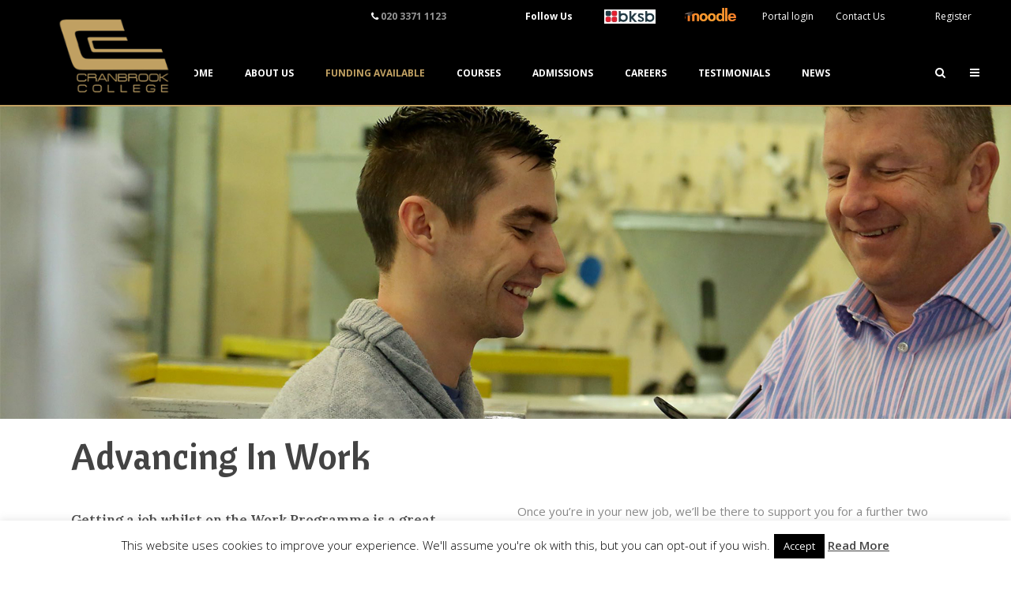

--- FILE ---
content_type: text/html; charset=UTF-8
request_url: https://www.cranbrookcollege.com/advancing-in-work/
body_size: 25151
content:
<!DOCTYPE html>
<html lang="en-GB">
<head>
    		
		<meta charset="UTF-8"/>
		<link rel="profile" href="https://gmpg.org/xfn/11"/>
			
				<meta name="viewport" content="width=device-width,initial-scale=1,user-scalable=yes">
		          <script>
            (function(d){
              var js, id = 'powr-js', ref = d.getElementsByTagName('script')[0];
              if (d.getElementById(id)) {return;}
              js = d.createElement('script'); js.id = id; js.async = true;
              js.src = '//www.powr.io/powr.js';
              js.setAttribute('powr-token','nu1liGcg4q1511873637');
              js.setAttribute('external-type','wordpress');
              ref.parentNode.insertBefore(js, ref);
            }(document));
          </script>
          <meta name='robots' content='index, follow, max-image-preview:large, max-snippet:-1, max-video-preview:-1' />

	<!-- This site is optimized with the Yoast SEO plugin v21.5 - https://yoast.com/wordpress/plugins/seo/ -->
	<title>Advancing In Work - Jobseekers - Cranbrook College</title>
	<meta name="description" content="Training for jobseekers on the Work Programme" />
	<link rel="canonical" href="https://www.cranbrookcollege.com/advancing-in-work/" />
	<meta property="og:locale" content="en_GB" />
	<meta property="og:type" content="article" />
	<meta property="og:title" content="Advancing In Work - Jobseekers - Cranbrook College" />
	<meta property="og:description" content="Training for jobseekers on the Work Programme" />
	<meta property="og:url" content="https://www.cranbrookcollege.com/advancing-in-work/" />
	<meta property="og:site_name" content="Cranbrook College" />
	<meta property="article:publisher" content="https://www.facebook.com/Cranbrook-College-2038247059794773/" />
	<meta property="article:modified_time" content="2017-10-16T07:56:39+00:00" />
	<meta name="twitter:card" content="summary_large_image" />
	<meta name="twitter:label1" content="Estimated reading time" />
	<meta name="twitter:data1" content="2 minutes" />
	<script type="application/ld+json" class="yoast-schema-graph">{"@context":"https://schema.org","@graph":[{"@type":"WebPage","@id":"https://www.cranbrookcollege.com/advancing-in-work/","url":"https://www.cranbrookcollege.com/advancing-in-work/","name":"Advancing In Work - Jobseekers - Cranbrook College","isPartOf":{"@id":"https://www.cranbrookcollege.com/#website"},"datePublished":"2017-10-12T15:38:15+00:00","dateModified":"2017-10-16T07:56:39+00:00","description":"Training for jobseekers on the Work Programme","breadcrumb":{"@id":"https://www.cranbrookcollege.com/advancing-in-work/#breadcrumb"},"inLanguage":"en-GB","potentialAction":[{"@type":"ReadAction","target":["https://www.cranbrookcollege.com/advancing-in-work/"]}]},{"@type":"BreadcrumbList","@id":"https://www.cranbrookcollege.com/advancing-in-work/#breadcrumb","itemListElement":[{"@type":"ListItem","position":1,"name":"Home","item":"https://www.cranbrookcollege.com/"},{"@type":"ListItem","position":2,"name":"Advancing In Work"}]},{"@type":"WebSite","@id":"https://www.cranbrookcollege.com/#website","url":"https://www.cranbrookcollege.com/","name":"Cranbrook College","description":"","publisher":{"@id":"https://www.cranbrookcollege.com/#organization"},"potentialAction":[{"@type":"SearchAction","target":{"@type":"EntryPoint","urlTemplate":"https://www.cranbrookcollege.com/?s={search_term_string}"},"query-input":"required name=search_term_string"}],"inLanguage":"en-GB"},{"@type":"Organization","@id":"https://www.cranbrookcollege.com/#organization","name":"Cranbrook College","url":"https://www.cranbrookcollege.com/","logo":{"@type":"ImageObject","inLanguage":"en-GB","@id":"https://www.cranbrookcollege.com/#/schema/logo/image/","url":"https://www.cranbrookcollege.com/wp-content/uploads/2017/09/cranbrook-college-logo.png","contentUrl":"https://www.cranbrookcollege.com/wp-content/uploads/2017/09/cranbrook-college-logo.png","width":1271,"height":850,"caption":"Cranbrook College"},"image":{"@id":"https://www.cranbrookcollege.com/#/schema/logo/image/"},"sameAs":["https://www.facebook.com/Cranbrook-College-2038247059794773/"]}]}</script>
	<!-- / Yoast SEO plugin. -->


<link rel='dns-prefetch' href='//stackpath.bootstrapcdn.com' />
<link rel='dns-prefetch' href='//maps.googleapis.com' />
<link rel='dns-prefetch' href='//fonts.googleapis.com' />
<link rel="alternate" type="application/rss+xml" title="Cranbrook College &raquo; Feed" href="https://www.cranbrookcollege.com/feed/" />
<link rel="alternate" type="application/rss+xml" title="Cranbrook College &raquo; Comments Feed" href="https://www.cranbrookcollege.com/comments/feed/" />
<link rel="alternate" type="text/calendar" title="Cranbrook College &raquo; iCal Feed" href="https://www.cranbrookcollege.com/events/?ical=1" />
<script type="text/javascript">
/* <![CDATA[ */
window._wpemojiSettings = {"baseUrl":"https:\/\/s.w.org\/images\/core\/emoji\/14.0.0\/72x72\/","ext":".png","svgUrl":"https:\/\/s.w.org\/images\/core\/emoji\/14.0.0\/svg\/","svgExt":".svg","source":{"concatemoji":"https:\/\/www.cranbrookcollege.com\/wp-includes\/js\/wp-emoji-release.min.js?ver=6.4.7"}};
/*! This file is auto-generated */
!function(i,n){var o,s,e;function c(e){try{var t={supportTests:e,timestamp:(new Date).valueOf()};sessionStorage.setItem(o,JSON.stringify(t))}catch(e){}}function p(e,t,n){e.clearRect(0,0,e.canvas.width,e.canvas.height),e.fillText(t,0,0);var t=new Uint32Array(e.getImageData(0,0,e.canvas.width,e.canvas.height).data),r=(e.clearRect(0,0,e.canvas.width,e.canvas.height),e.fillText(n,0,0),new Uint32Array(e.getImageData(0,0,e.canvas.width,e.canvas.height).data));return t.every(function(e,t){return e===r[t]})}function u(e,t,n){switch(t){case"flag":return n(e,"\ud83c\udff3\ufe0f\u200d\u26a7\ufe0f","\ud83c\udff3\ufe0f\u200b\u26a7\ufe0f")?!1:!n(e,"\ud83c\uddfa\ud83c\uddf3","\ud83c\uddfa\u200b\ud83c\uddf3")&&!n(e,"\ud83c\udff4\udb40\udc67\udb40\udc62\udb40\udc65\udb40\udc6e\udb40\udc67\udb40\udc7f","\ud83c\udff4\u200b\udb40\udc67\u200b\udb40\udc62\u200b\udb40\udc65\u200b\udb40\udc6e\u200b\udb40\udc67\u200b\udb40\udc7f");case"emoji":return!n(e,"\ud83e\udef1\ud83c\udffb\u200d\ud83e\udef2\ud83c\udfff","\ud83e\udef1\ud83c\udffb\u200b\ud83e\udef2\ud83c\udfff")}return!1}function f(e,t,n){var r="undefined"!=typeof WorkerGlobalScope&&self instanceof WorkerGlobalScope?new OffscreenCanvas(300,150):i.createElement("canvas"),a=r.getContext("2d",{willReadFrequently:!0}),o=(a.textBaseline="top",a.font="600 32px Arial",{});return e.forEach(function(e){o[e]=t(a,e,n)}),o}function t(e){var t=i.createElement("script");t.src=e,t.defer=!0,i.head.appendChild(t)}"undefined"!=typeof Promise&&(o="wpEmojiSettingsSupports",s=["flag","emoji"],n.supports={everything:!0,everythingExceptFlag:!0},e=new Promise(function(e){i.addEventListener("DOMContentLoaded",e,{once:!0})}),new Promise(function(t){var n=function(){try{var e=JSON.parse(sessionStorage.getItem(o));if("object"==typeof e&&"number"==typeof e.timestamp&&(new Date).valueOf()<e.timestamp+604800&&"object"==typeof e.supportTests)return e.supportTests}catch(e){}return null}();if(!n){if("undefined"!=typeof Worker&&"undefined"!=typeof OffscreenCanvas&&"undefined"!=typeof URL&&URL.createObjectURL&&"undefined"!=typeof Blob)try{var e="postMessage("+f.toString()+"("+[JSON.stringify(s),u.toString(),p.toString()].join(",")+"));",r=new Blob([e],{type:"text/javascript"}),a=new Worker(URL.createObjectURL(r),{name:"wpTestEmojiSupports"});return void(a.onmessage=function(e){c(n=e.data),a.terminate(),t(n)})}catch(e){}c(n=f(s,u,p))}t(n)}).then(function(e){for(var t in e)n.supports[t]=e[t],n.supports.everything=n.supports.everything&&n.supports[t],"flag"!==t&&(n.supports.everythingExceptFlag=n.supports.everythingExceptFlag&&n.supports[t]);n.supports.everythingExceptFlag=n.supports.everythingExceptFlag&&!n.supports.flag,n.DOMReady=!1,n.readyCallback=function(){n.DOMReady=!0}}).then(function(){return e}).then(function(){var e;n.supports.everything||(n.readyCallback(),(e=n.source||{}).concatemoji?t(e.concatemoji):e.wpemoji&&e.twemoji&&(t(e.twemoji),t(e.wpemoji)))}))}((window,document),window._wpemojiSettings);
/* ]]> */
</script>
<link rel='stylesheet' id='sweetalert2-css' href='https://www.cranbrookcollege.com/wp-content/plugins/user-registration/assets/css/sweetalert2/sweetalert2.min.css?ver=10.16.7' type='text/css' media='all' />
<link rel='stylesheet' id='user-registration-general-css' href='https://www.cranbrookcollege.com/wp-content/plugins/user-registration/assets/css/user-registration.css?ver=3.1.3' type='text/css' media='all' />
<link rel='stylesheet' id='user-registration-smallscreen-css' href='https://www.cranbrookcollege.com/wp-content/plugins/user-registration/assets/css/user-registration-smallscreen.css?ver=3.1.3' type='text/css' media='only screen and (max-width: 768px)' />
<link rel='stylesheet' id='user-registration-my-account-layout-css' href='https://www.cranbrookcollege.com/wp-content/plugins/user-registration/assets/css/my-account-layout.css?ver=3.1.3' type='text/css' media='all' />
<link rel='stylesheet' id='dashicons-css' href='https://www.cranbrookcollege.com/wp-includes/css/dashicons.min.css?ver=6.4.7' type='text/css' media='all' />
<style id='wp-emoji-styles-inline-css' type='text/css'>

	img.wp-smiley, img.emoji {
		display: inline !important;
		border: none !important;
		box-shadow: none !important;
		height: 1em !important;
		width: 1em !important;
		margin: 0 0.07em !important;
		vertical-align: -0.1em !important;
		background: none !important;
		padding: 0 !important;
	}
</style>
<link rel='stylesheet' id='wp-block-library-css' href='https://www.cranbrookcollege.com/wp-includes/css/dist/block-library/style.min.css?ver=6.4.7' type='text/css' media='all' />
<style id='classic-theme-styles-inline-css' type='text/css'>
/*! This file is auto-generated */
.wp-block-button__link{color:#fff;background-color:#32373c;border-radius:9999px;box-shadow:none;text-decoration:none;padding:calc(.667em + 2px) calc(1.333em + 2px);font-size:1.125em}.wp-block-file__button{background:#32373c;color:#fff;text-decoration:none}
</style>
<style id='global-styles-inline-css' type='text/css'>
body{--wp--preset--color--black: #000000;--wp--preset--color--cyan-bluish-gray: #abb8c3;--wp--preset--color--white: #ffffff;--wp--preset--color--pale-pink: #f78da7;--wp--preset--color--vivid-red: #cf2e2e;--wp--preset--color--luminous-vivid-orange: #ff6900;--wp--preset--color--luminous-vivid-amber: #fcb900;--wp--preset--color--light-green-cyan: #7bdcb5;--wp--preset--color--vivid-green-cyan: #00d084;--wp--preset--color--pale-cyan-blue: #8ed1fc;--wp--preset--color--vivid-cyan-blue: #0693e3;--wp--preset--color--vivid-purple: #9b51e0;--wp--preset--gradient--vivid-cyan-blue-to-vivid-purple: linear-gradient(135deg,rgba(6,147,227,1) 0%,rgb(155,81,224) 100%);--wp--preset--gradient--light-green-cyan-to-vivid-green-cyan: linear-gradient(135deg,rgb(122,220,180) 0%,rgb(0,208,130) 100%);--wp--preset--gradient--luminous-vivid-amber-to-luminous-vivid-orange: linear-gradient(135deg,rgba(252,185,0,1) 0%,rgba(255,105,0,1) 100%);--wp--preset--gradient--luminous-vivid-orange-to-vivid-red: linear-gradient(135deg,rgba(255,105,0,1) 0%,rgb(207,46,46) 100%);--wp--preset--gradient--very-light-gray-to-cyan-bluish-gray: linear-gradient(135deg,rgb(238,238,238) 0%,rgb(169,184,195) 100%);--wp--preset--gradient--cool-to-warm-spectrum: linear-gradient(135deg,rgb(74,234,220) 0%,rgb(151,120,209) 20%,rgb(207,42,186) 40%,rgb(238,44,130) 60%,rgb(251,105,98) 80%,rgb(254,248,76) 100%);--wp--preset--gradient--blush-light-purple: linear-gradient(135deg,rgb(255,206,236) 0%,rgb(152,150,240) 100%);--wp--preset--gradient--blush-bordeaux: linear-gradient(135deg,rgb(254,205,165) 0%,rgb(254,45,45) 50%,rgb(107,0,62) 100%);--wp--preset--gradient--luminous-dusk: linear-gradient(135deg,rgb(255,203,112) 0%,rgb(199,81,192) 50%,rgb(65,88,208) 100%);--wp--preset--gradient--pale-ocean: linear-gradient(135deg,rgb(255,245,203) 0%,rgb(182,227,212) 50%,rgb(51,167,181) 100%);--wp--preset--gradient--electric-grass: linear-gradient(135deg,rgb(202,248,128) 0%,rgb(113,206,126) 100%);--wp--preset--gradient--midnight: linear-gradient(135deg,rgb(2,3,129) 0%,rgb(40,116,252) 100%);--wp--preset--font-size--small: 13px;--wp--preset--font-size--medium: 20px;--wp--preset--font-size--large: 36px;--wp--preset--font-size--x-large: 42px;--wp--preset--spacing--20: 0.44rem;--wp--preset--spacing--30: 0.67rem;--wp--preset--spacing--40: 1rem;--wp--preset--spacing--50: 1.5rem;--wp--preset--spacing--60: 2.25rem;--wp--preset--spacing--70: 3.38rem;--wp--preset--spacing--80: 5.06rem;--wp--preset--shadow--natural: 6px 6px 9px rgba(0, 0, 0, 0.2);--wp--preset--shadow--deep: 12px 12px 50px rgba(0, 0, 0, 0.4);--wp--preset--shadow--sharp: 6px 6px 0px rgba(0, 0, 0, 0.2);--wp--preset--shadow--outlined: 6px 6px 0px -3px rgba(255, 255, 255, 1), 6px 6px rgba(0, 0, 0, 1);--wp--preset--shadow--crisp: 6px 6px 0px rgba(0, 0, 0, 1);}:where(.is-layout-flex){gap: 0.5em;}:where(.is-layout-grid){gap: 0.5em;}body .is-layout-flow > .alignleft{float: left;margin-inline-start: 0;margin-inline-end: 2em;}body .is-layout-flow > .alignright{float: right;margin-inline-start: 2em;margin-inline-end: 0;}body .is-layout-flow > .aligncenter{margin-left: auto !important;margin-right: auto !important;}body .is-layout-constrained > .alignleft{float: left;margin-inline-start: 0;margin-inline-end: 2em;}body .is-layout-constrained > .alignright{float: right;margin-inline-start: 2em;margin-inline-end: 0;}body .is-layout-constrained > .aligncenter{margin-left: auto !important;margin-right: auto !important;}body .is-layout-constrained > :where(:not(.alignleft):not(.alignright):not(.alignfull)){max-width: var(--wp--style--global--content-size);margin-left: auto !important;margin-right: auto !important;}body .is-layout-constrained > .alignwide{max-width: var(--wp--style--global--wide-size);}body .is-layout-flex{display: flex;}body .is-layout-flex{flex-wrap: wrap;align-items: center;}body .is-layout-flex > *{margin: 0;}body .is-layout-grid{display: grid;}body .is-layout-grid > *{margin: 0;}:where(.wp-block-columns.is-layout-flex){gap: 2em;}:where(.wp-block-columns.is-layout-grid){gap: 2em;}:where(.wp-block-post-template.is-layout-flex){gap: 1.25em;}:where(.wp-block-post-template.is-layout-grid){gap: 1.25em;}.has-black-color{color: var(--wp--preset--color--black) !important;}.has-cyan-bluish-gray-color{color: var(--wp--preset--color--cyan-bluish-gray) !important;}.has-white-color{color: var(--wp--preset--color--white) !important;}.has-pale-pink-color{color: var(--wp--preset--color--pale-pink) !important;}.has-vivid-red-color{color: var(--wp--preset--color--vivid-red) !important;}.has-luminous-vivid-orange-color{color: var(--wp--preset--color--luminous-vivid-orange) !important;}.has-luminous-vivid-amber-color{color: var(--wp--preset--color--luminous-vivid-amber) !important;}.has-light-green-cyan-color{color: var(--wp--preset--color--light-green-cyan) !important;}.has-vivid-green-cyan-color{color: var(--wp--preset--color--vivid-green-cyan) !important;}.has-pale-cyan-blue-color{color: var(--wp--preset--color--pale-cyan-blue) !important;}.has-vivid-cyan-blue-color{color: var(--wp--preset--color--vivid-cyan-blue) !important;}.has-vivid-purple-color{color: var(--wp--preset--color--vivid-purple) !important;}.has-black-background-color{background-color: var(--wp--preset--color--black) !important;}.has-cyan-bluish-gray-background-color{background-color: var(--wp--preset--color--cyan-bluish-gray) !important;}.has-white-background-color{background-color: var(--wp--preset--color--white) !important;}.has-pale-pink-background-color{background-color: var(--wp--preset--color--pale-pink) !important;}.has-vivid-red-background-color{background-color: var(--wp--preset--color--vivid-red) !important;}.has-luminous-vivid-orange-background-color{background-color: var(--wp--preset--color--luminous-vivid-orange) !important;}.has-luminous-vivid-amber-background-color{background-color: var(--wp--preset--color--luminous-vivid-amber) !important;}.has-light-green-cyan-background-color{background-color: var(--wp--preset--color--light-green-cyan) !important;}.has-vivid-green-cyan-background-color{background-color: var(--wp--preset--color--vivid-green-cyan) !important;}.has-pale-cyan-blue-background-color{background-color: var(--wp--preset--color--pale-cyan-blue) !important;}.has-vivid-cyan-blue-background-color{background-color: var(--wp--preset--color--vivid-cyan-blue) !important;}.has-vivid-purple-background-color{background-color: var(--wp--preset--color--vivid-purple) !important;}.has-black-border-color{border-color: var(--wp--preset--color--black) !important;}.has-cyan-bluish-gray-border-color{border-color: var(--wp--preset--color--cyan-bluish-gray) !important;}.has-white-border-color{border-color: var(--wp--preset--color--white) !important;}.has-pale-pink-border-color{border-color: var(--wp--preset--color--pale-pink) !important;}.has-vivid-red-border-color{border-color: var(--wp--preset--color--vivid-red) !important;}.has-luminous-vivid-orange-border-color{border-color: var(--wp--preset--color--luminous-vivid-orange) !important;}.has-luminous-vivid-amber-border-color{border-color: var(--wp--preset--color--luminous-vivid-amber) !important;}.has-light-green-cyan-border-color{border-color: var(--wp--preset--color--light-green-cyan) !important;}.has-vivid-green-cyan-border-color{border-color: var(--wp--preset--color--vivid-green-cyan) !important;}.has-pale-cyan-blue-border-color{border-color: var(--wp--preset--color--pale-cyan-blue) !important;}.has-vivid-cyan-blue-border-color{border-color: var(--wp--preset--color--vivid-cyan-blue) !important;}.has-vivid-purple-border-color{border-color: var(--wp--preset--color--vivid-purple) !important;}.has-vivid-cyan-blue-to-vivid-purple-gradient-background{background: var(--wp--preset--gradient--vivid-cyan-blue-to-vivid-purple) !important;}.has-light-green-cyan-to-vivid-green-cyan-gradient-background{background: var(--wp--preset--gradient--light-green-cyan-to-vivid-green-cyan) !important;}.has-luminous-vivid-amber-to-luminous-vivid-orange-gradient-background{background: var(--wp--preset--gradient--luminous-vivid-amber-to-luminous-vivid-orange) !important;}.has-luminous-vivid-orange-to-vivid-red-gradient-background{background: var(--wp--preset--gradient--luminous-vivid-orange-to-vivid-red) !important;}.has-very-light-gray-to-cyan-bluish-gray-gradient-background{background: var(--wp--preset--gradient--very-light-gray-to-cyan-bluish-gray) !important;}.has-cool-to-warm-spectrum-gradient-background{background: var(--wp--preset--gradient--cool-to-warm-spectrum) !important;}.has-blush-light-purple-gradient-background{background: var(--wp--preset--gradient--blush-light-purple) !important;}.has-blush-bordeaux-gradient-background{background: var(--wp--preset--gradient--blush-bordeaux) !important;}.has-luminous-dusk-gradient-background{background: var(--wp--preset--gradient--luminous-dusk) !important;}.has-pale-ocean-gradient-background{background: var(--wp--preset--gradient--pale-ocean) !important;}.has-electric-grass-gradient-background{background: var(--wp--preset--gradient--electric-grass) !important;}.has-midnight-gradient-background{background: var(--wp--preset--gradient--midnight) !important;}.has-small-font-size{font-size: var(--wp--preset--font-size--small) !important;}.has-medium-font-size{font-size: var(--wp--preset--font-size--medium) !important;}.has-large-font-size{font-size: var(--wp--preset--font-size--large) !important;}.has-x-large-font-size{font-size: var(--wp--preset--font-size--x-large) !important;}
.wp-block-navigation a:where(:not(.wp-element-button)){color: inherit;}
:where(.wp-block-post-template.is-layout-flex){gap: 1.25em;}:where(.wp-block-post-template.is-layout-grid){gap: 1.25em;}
:where(.wp-block-columns.is-layout-flex){gap: 2em;}:where(.wp-block-columns.is-layout-grid){gap: 2em;}
.wp-block-pullquote{font-size: 1.5em;line-height: 1.6;}
</style>
<link rel='stylesheet' id='bootstrap-css-css' href='https://stackpath.bootstrapcdn.com/bootstrap/3.4.1/css/bootstrap.min.css?ver=6.4.7' type='text/css' media='all' />
<link rel='stylesheet' id='contact-form-7-css' href='https://www.cranbrookcollege.com/wp-content/plugins/contact-form-7/includes/css/styles.css?ver=5.8.3' type='text/css' media='all' />
<link rel='stylesheet' id='cookie-law-info-css' href='https://www.cranbrookcollege.com/wp-content/plugins/cookie-law-info/legacy/public/css/cookie-law-info-public.css?ver=3.1.7' type='text/css' media='all' />
<link rel='stylesheet' id='cookie-law-info-gdpr-css' href='https://www.cranbrookcollege.com/wp-content/plugins/cookie-law-info/legacy/public/css/cookie-law-info-gdpr.css?ver=3.1.7' type='text/css' media='all' />
<link rel='stylesheet' id='edgt_membership_style-css' href='https://www.cranbrookcollege.com/wp-content/plugins/edge-membership/assets/css/membership.min.css?ver=6.4.7' type='text/css' media='all' />
<link rel='stylesheet' id='edgt_membership_responsive_style-css' href='https://www.cranbrookcollege.com/wp-content/plugins/edge-membership/assets/css/membership-responsive.min.css?ver=6.4.7' type='text/css' media='all' />
<link rel='stylesheet' id='timetable_sf_style-css' href='https://www.cranbrookcollege.com/wp-content/plugins/timetable/style/superfish.css?ver=6.4.7' type='text/css' media='all' />
<link rel='stylesheet' id='timetable_gtip2_style-css' href='https://www.cranbrookcollege.com/wp-content/plugins/timetable/style/jquery.qtip.css?ver=6.4.7' type='text/css' media='all' />
<link rel='stylesheet' id='timetable_style-css' href='https://www.cranbrookcollege.com/wp-content/plugins/timetable/style/style.css?ver=6.4.7' type='text/css' media='all' />
<link rel='stylesheet' id='timetable_event_template-css' href='https://www.cranbrookcollege.com/wp-content/plugins/timetable/style/event_template.css?ver=6.4.7' type='text/css' media='all' />
<link rel='stylesheet' id='timetable_responsive_style-css' href='https://www.cranbrookcollege.com/wp-content/plugins/timetable/style/responsive.css?ver=6.4.7' type='text/css' media='all' />
<link rel='stylesheet' id='timetable_font_lato-css' href='//fonts.googleapis.com/css?family=Lato%3A400%2C700&#038;ver=6.4.7' type='text/css' media='all' />
<style id='woocommerce-inline-inline-css' type='text/css'>
.woocommerce form .form-row .required { visibility: visible; }
</style>
<link rel='stylesheet' id='wp-review-slider-pro-public_combine-css' href='https://www.cranbrookcollege.com/wp-content/plugins/wp-google-places-review-slider/public/css/wprev-public_combine.css?ver=13.1' type='text/css' media='all' />
<link rel='stylesheet' id='educator-edge-default-style-css' href='https://www.cranbrookcollege.com/wp-content/themes/educator/style.css?ver=6.4.7' type='text/css' media='all' />
<link rel='stylesheet' id='educator-edge-modules-css' href='https://www.cranbrookcollege.com/wp-content/themes/educator/assets/css/modules.min.css?ver=6.4.7' type='text/css' media='all' />
<style id='educator-edge-modules-inline-css' type='text/css'>
/* generated in /var/www/html/wp-content/themes/educator/framework/modules/header/types/top-header/functions.php educator_edge_get_top_bar_styles function */
.page-id-4067 .edgt-top-bar { background-color: rgba(33, 33, 33, 1);}

/* generated in /var/www/html/wp-content/themes/educator/framework/admin/options/general/map.php educator_edge_page_general_style function */
.page-id-4067.edgt-boxed .edgt-wrapper { background-attachment: fixed;}

/* generated in /var/www/html/wp-content/themes/educator/functions.php educator_edge_content_padding_top function */
.page-id-4067 .edgt-content .edgt-content-inner > .edgt-container > .edgt-container-inner, .page-id-4067 .edgt-content .edgt-content-inner > .edgt-full-width > .edgt-full-width-inner { padding-top: 0px !important;}

/* generated in /var/www/html/wp-content/themes/educator/functions.php educator_edge_generate_first_main_color_per_page function */
a:hover, blockquote, h1 a:hover, h2 a:hover, h3 a:hover, h4 a:hover, h5 a:hover, p a:hover, blockquote p:before, .edgt-comment-holder .edgt-comment-text .comment-edit-link, .edgt-comment-holder .edgt-comment-text .comment-reply-link, .edgt-comment-holder .edgt-comment-text .replay, .edgt-comment-holder .edgt-comment-text .comment-edit-link:before, .edgt-comment-holder .edgt-comment-text .comment-reply-link:before, .edgt-comment-holder .edgt-comment-text .replay:before, .edgt-comment-holder .edgt-comment-text #cancel-comment-reply-link, .edgt-owl-slider .owl-nav .owl-next:hover .edgt-next-icon, .edgt-owl-slider .owl-nav .owl-next:hover .edgt-prev-icon, .edgt-owl-slider .owl-nav .owl-prev:hover .edgt-next-icon, .edgt-owl-slider .owl-nav .owl-prev:hover .edgt-prev-icon, footer .widget ul li a:hover, footer .widget #wp-calendar tfoot a:hover, footer .widget.widget_search .input-holder button:hover, footer .widget.widget_tag_cloud a:hover, aside.edgt-sidebar .widget.widget_text .edgt-anchor-menu ul li:hover a, aside.edgt-sidebar .widget.widget_nav_menu ul>li ul.sub-menu li.current-menu-item>a, aside.edgt-sidebar .widget.widget_nav_menu ul>li ul.sub-menu li:hover>a, aside.edgt-sidebar .widget.widget_nav_menu ul>li.menu-item-has-children>a.edgt-custom-menu-active, aside.edgt-sidebar .widget.widget_nav_menu ul>li.menu-item-has-children>a:hover, aside.edgt-sidebar .widget.widget_nav_menu ul>li.menu-item-has-children>a:before, .wpb_widgetised_column .widget.widget_nav_menu ul>li.menu-item-has-children>a:before, .wpb_widgetised_column .widget.widget_nav_menu ul>li ul.sub-menu li.current-menu-item a, .wpb_widgetised_column .widget.widget_nav_menu ul>li ul.sub-menu li:hover a, .widget.edgt-blog-list-widget .edgt-blog-list-holder.edgt-bl-simple .edgt-post-title a:hover, .widget.edgt-blog-list-widget .edgt-post-info-date a:hover, .wpb_widgetised_column.edgt-course-features-widget .edgt-course-features li .edgt-item-icon, .widget.widget_rss .edgt-widget-title .rsswidget:hover, .widget.widget_search button:hover, .widget.edgt-course-categories-widget .edgt-course-categories-list li i, .widget.edgt-course-categories-widget .edgt-course-categories-list li span, .widget.edgt-course-categories-widget .edgt-course-categories-list li a:hover, .widget.edgt-blog-categories-widget .edgt-blog-categories-list li i, .widget.edgt-blog-categories-widget .edgt-blog-categories-list li span, .widget.edgt-blog-categories-widget .edgt-blog-categories-list li a:hover, .widget.edgt-course-features-widget .edgt-course-features li .edgt-item-icon, .edgt-page-footer .widget a:hover, .edgt-side-menu .widget a:hover, .edgt-page-footer .widget.widget_rss .edgt-footer-widget-title .rsswidget:hover, .edgt-side-menu .widget.widget_rss .edgt-footer-widget-title .rsswidget:hover, .edgt-page-footer .widget.widget_search button:hover, .edgt-side-menu .widget.widget_search button:hover, .edgt-page-footer .widget.widget_tag_cloud a:hover, .edgt-side-menu .widget.widget_tag_cloud a:hover, .edgt-top-bar a:hover, .edgt-icon-widget-holder, .edgt-icon-widget-holder.edgt-link-with-href:hover .edgt-icon-text, .widget.widget_edgt_twitter_widget .edgt-twitter-widget.edgt-twitter-standard li .edgt-twitter-icon, .widget ul li a, .widget #wp-calendar tfoot a, .wpb_widgetised_column .widget.edgt-search-post-type-widget .edgt-post-type-search-results ul li a:hover, .widget.widget_edgt_twitter_widget .edgt-twitter-widget.edgt-twitter-slider li .edgt-tweet-text a, .widget.widget_edgt_twitter_widget .edgt-twitter-widget.edgt-twitter-slider li .edgt-tweet-text span, .widget.widget_edgt_twitter_widget .edgt-twitter-widget.edgt-twitter-standard li .edgt-tweet-text a:hover, .widget.widget_edgt_twitter_widget .edgt-twitter-widget.edgt-twitter-slider li .edgt-twitter-icon i, #tribe-events-content-wrapper .tribe-bar-views-list li a:hover, #tribe-events-content-wrapper .tribe-bar-views-list li.tribe-bar-active a, #tribe-events-content-wrapper .tribe-events-sub-nav .tribe-events-nav-next a:hover, #tribe-events-content-wrapper .tribe-events-sub-nav .tribe-events-nav-previous a:hover, #tribe-events-content-wrapper .tribe-events-calendar td div[id*=tribe-events-daynum-] a:hover, #tribe-events-content-wrapper .tribe-events-ical.tribe-events-button, .edgt-tribe-events-single .edgt-events-single-meta .edgt-events-single-meta-item span.edgt-events-single-meta-value a, .edgt-tribe-events-single .edgt-events-single-meta .edgt-events-single-next-event a:hover, .edgt-tribe-events-single .edgt-events-single-meta .edgt-events-single-prev-event a:hover, #bbpress-forums li.bbp-header>ul>li a:hover, #bbpress-forums li.bbp-body .bbp-forum-freshness .bbp-author-name, body.forum-archive #bbpress-forums li.bbp-body ul.forum li.bbp-forum-freshness>a:hover, body.forum-archive #bbpress-forums li.bbp-body ul.forum li.bbp-topic-freshness>a:hover, body.forum-archive #bbpress-forums li.bbp-body .bbp-topic-started-by .bbp-author-name, body.forum #bbpress-forums .subscription-toggle, body.forum #bbpress-forums li.bbp-body ul.topic li.bbp-forum-freshness>a:hover, body.forum #bbpress-forums li.bbp-body ul.topic li.bbp-topic-freshness>a:hover, body.forum #bbpress-forums li.bbp-body ul.topic .bbp-topic-freshness-author .bbp-author-name, body.forum #bbpress-forums li.bbp-body ul.topic.sticky:after, body.forum #bbpress-forums li.bbp-body .bbp-topic-started-by .bbp-author-name, #bbpress-forums div.bbp-breadcrumb .bbp-breadcrumb-current, #bbpress-forums div.bbp-breadcrumb .bbp-breadcrumb-home:hover, #bbpress-forums #bbp-single-user-details #bbp-user-navigation li.current a, #bbpress-forums #bbp-single-user-details #bbp-user-navigation li a:hover, #bbpress-forums #bbp-user-body .bbp-topic-freshness-author .bbp-author-name, #bbpress-forums #bbp-user-body .bbp-topic-started-by .bbp-author-name, body.topic #bbpress-forums .bbp-replies li.bbp-body div.bbp-reply-author .bbp-author-name, .edgt-sidebar .widget.widget_display_replies ul li, .edgt-sidebar .widget.widget_display_topics ul li, .edgt-sidebar .widget_display_forums li a:after, .edgt-sidebar .widget_display_views li a:after, .edgt-sidebar .widget_display_forums li a:hover, .edgt-sidebar .widget_display_views li a:hover, .edgt-blog-holder article.sticky .edgt-post-title a, .edgt-blog-holder.edgt-blog-narrow article .edgt-post-info.edgt-section-bottom .edgt-post-info-author a:hover, .edgt-blog-holder.edgt-blog-narrow article .edgt-post-info.edgt-section-bottom .edgt-blog-like:hover i:first-child, .edgt-blog-holder.edgt-blog-narrow article .edgt-post-info.edgt-section-bottom .edgt-blog-like:hover span:first-child, .edgt-blog-holder.edgt-blog-narrow article .edgt-post-info.edgt-section-bottom .edgt-post-info-comments-holder:hover span:first-child, .edgt-blog-holder.edgt-blog-standard-date-on-side article .edgt-post-date-inner .edgt-post-date-day, .edgt-blog-holder.edgt-blog-standard-date-on-side article .edgt-post-date-inner .edgt-post-date-month, .edgt-blog-holder.edgt-blog-standard-date-on-side article .edgt-post-title a:hover, .edgt-blog-holder.edgt-blog-standard-date-on-side article .edgt-post-info>div a:hover, .edgt-blog-holder.edgt-blog-standard-date-on-side article.format-quote .edgt-quote-author, .edgt-blog-holder.edgt-blog-standard article .edgt-post-info-bottom .edgt-post-info-author a:hover, .edgt-blog-holder.edgt-blog-standard article .edgt-post-info-bottom .edgt-blog-like:hover i:first-child, .edgt-blog-holder.edgt-blog-standard article .edgt-post-info-bottom .edgt-blog-like:hover span:first-child, .edgt-blog-holder.edgt-blog-standard article .edgt-post-info-bottom .edgt-post-info-comments-holder:hover span:first-child, .edgt-author-description .edgt-author-description-text-holder .edgt-author-name a:hover, .edgt-bl-standard-pagination ul li.edgt-bl-pag-active a, .edgt-blog-pagination ul li a.edgt-pag-active, .edgt-blog-pagination ul li a:hover, .edgt-blog-single-navigation .edgt-blog-single-next:hover, .edgt-blog-single-navigation .edgt-blog-single-prev:hover, .edgt-page-footer .edgt-footer-top-holder.dark .widget a:hover, .edgt-main-menu ul li a:hover, .edgt-main-menu ul li a .edgt-menu-featured-icon, .edgt-main-menu>ul>li.edgt-active-item>a, .edgt-drop-down .second .inner ul li a:hover, .edgt-drop-down .second .inner ul li.current-menu-ancestor>a, .edgt-drop-down .second .inner ul li.current-menu-item>a, .edgt-drop-down .wide .second .inner ul li a:hover, .edgt-drop-down .wide .second .inner>ul>li.current-menu-ancestor>a, .edgt-drop-down .wide .second .inner>ul>li.current-menu-item>a, .edgt-drop-down .wide .second .inner>ul>li.uses-custom-sidebar .widget.edgt-course-list-widget .edgt-course-list-holder.edgt-cl-minimal article .edgt-cli-text .edgt-cli-title a:hover, nav.edgt-fullscreen-menu ul li ul li.current-menu-ancestor>a, nav.edgt-fullscreen-menu ul li ul li.current-menu-item>a, nav.edgt-fullscreen-menu>ul>li.edgt-active-item>a, .edgt-mobile-header .edgt-mobile-nav ul li.current-menu-ancestor>a, .edgt-mobile-header .edgt-mobile-nav ul li.current-menu-item>a, .edgt-mobile-header .edgt-mobile-nav ul li a:hover, .edgt-mobile-header .edgt-mobile-nav ul li h6:hover, .edgt-mobile-header .edgt-mobile-nav ul ul li.current-menu-ancestor>a, .edgt-mobile-header .edgt-mobile-nav ul ul li.current-menu-item>a, .edgt-mobile-header .edgt-mobile-nav .edgt-grid>ul>li>a:hover, .edgt-mobile-header .edgt-mobile-nav .edgt-grid>ul>li>h6:hover, .edgt-mobile-header .edgt-mobile-nav .edgt-grid>ul>li.edgt-active-item>a, .edgt-mobile-header .edgt-mobile-nav .edgt-grid>ul>li.edgt-active-item>.mobile_arrow>.edgt-sub-arrow, .edgt-mobile-header .edgt-mobile-nav li.current-menu-ancestor>.mobile_arrow, .edgt-mobile-header .edgt-mobile-nav li.current-menu-item .mobile_arrow, .edgt-search-page-holder article.sticky .edgt-post-title a, .edgt-side-menu-button-opener.opened, .edgt-side-menu-button-opener:hover, .edgt-side-menu a.edgt-close-side-menu:hover, .edgt-masonry-gallery-holder .edgt-mg-item .edgt-mg-item-subtitle, .edgt-masonry-gallery-holder .edgt-mg-item .edgt-mg-item-link, .edgt-accordion-holder .edgt-accordion-title .edgt-accordion-mark, .edgt-banner-holder .edgt-banner-link-text .edgt-banner-link-hover span, .edgt-btn.edgt-btn-simple, .edgt-countdown .countdown-row .countdown-section .countdown-amount, .edgt-countdown .countdown-row .countdown-section .countdown-period, .edgt-counter-holder .edgt-counter, .edgt-icon-list-holder .edgt-il-icon-holder>*, .edgt-image-gallery.edgt-ig-carousel-type .owl-nav .owl-next:hover .edgt-next-icon, .edgt-image-gallery.edgt-ig-carousel-type .owl-nav .owl-next:hover .edgt-prev-icon, .edgt-image-gallery.edgt-ig-carousel-type .owl-nav .owl-prev:hover .edgt-next-icon, .edgt-image-gallery.edgt-ig-carousel-type .owl-nav .owl-prev:hover .edgt-prev-icon, .edgt-image-gallery.edgt-ig-carousel-type .owl-nav .edgt-next-icon, .edgt-image-gallery.edgt-ig-carousel-type .owl-nav .edgt-prev-icon, .edgt-social-share-holder.edgt-dropdown .edgt-social-share-dropdown-opener:hover, .edgt-tabs.edgt-tabs-vertical .edgt-tabs-nav li.ui-state-active a, .edgt-tabs.edgt-tabs-vertical .edgt-tabs-nav li.ui-state-hover a, .edgt-team .edgt-team-social-wrapp .edgt-icon-shortcode i:hover, .edgt-team .edgt-team-social-wrapp .edgt-icon-shortcode span:hover, .edgt-team.main-info-below-image.info-below-image-boxed .edgt-team-social-wrapp .edgt-icon-shortcode .flip-icon-holder .icon-normal span, .edgt-team.main-info-below-image.info-below-image-standard .edgt-team-social-wrapp .edgt-icon-shortcode .flip-icon-holder .icon-flip span, .edgt-membership-dashboard-content-holder .edgt-lms-profile-favorites-holder .edgt-lms-profile-favorite-item-title .edgt-course-wishlist, .edgt-cl-filter-holder .edgt-course-layout-filter span.edgt-active, .edgt-cl-filter-holder .edgt-course-layout-filter span:hover, .edgt-cl-standard-pagination ul li.edgt-cl-pag-active a, .edgt-advanced-course-search .select2.edgt-course-category:before, .edgt-advanced-course-search .select2.edgt-course-instructor:before, .edgt-advanced-course-search .select2.edgt-course-price:before, .edgt-course-table-holder tbody .edgt-ct-item .edgt-tc-course-field .edgt-cli-title-holder:hover, .edgt-course-table-holder tbody .edgt-ct-item .edgt-tc-instructor-field a:hover .edgt-instructor-name, .edgt-course-table-holder tbody .edgt-ct-item .edgt-tc-category-field .edgt-cli-category-holder a:hover, .edgt-course-features-holder .edgt-course-features li .edgt-item-icon, .edgt-course-list-holder.edgt-cl-minimal article .edgt-ci-price-holder, .edgt-course-single-holder .edgt-course-basic-info-wrapper .edgt-course-category-items a:hover, .edgt-course-single-holder .edgt-course-basic-info-wrapper .edgt-instructor-name:hover, .edgt-course-single-holder .edgt-course-basic-info-wrapper .edgt-post-info-comments:hover, .edgt-course-reviews-list .edgt-comment-holder .edgt-review-title, .edgt-course-single-holder .edgt-course-tabs-wrapper .edgt-course-curriculum .edgt-section-element .edgt-element-info .edgt-element-clock-icon, .edgt-course-single-holder .edgt-course-tabs-wrapper .edgt-course-curriculum .edgt-section-element .edgt-element-preview-holder, .edgt-course-popup .edgt-course-popup-items .edgt-section-element .edgt-element-name .edgt-element-preview-holder, .edgt-course-popup .edgt-course-popup-items .edgt-section-element .edgt-element-name:hover, .edgt-instructor.info-bellow .edgt-instructor-name:hover, .edgt-lesson-single-holder .edgt-lms-message, .edgt-twitter-list-holder .edgt-twitter-icon, .edgt-twitter-list-holder .edgt-tweet-text a:hover, .edgt-twitter-list-holder .edgt-twitter-profile a:hover, .edgt-modal-holder .edgt-modal-content .edgt-lost-pass-holder a, .edgt-modal-holder .edgt-modal-content .edgt-register-link-holder .edgt-modal-opener, .edgt-login-register-content .edgt-lost-pass-remember-holder .edgt-lost-pass-holder a, .edgt-login-register-content .edgt-register-link-holder .edgt-modal-opener, .edgt-menu-area .edgt-login-register-widget.edgt-user-not-logged-in .edgt-modal-opener.edgt-login-opener, .edgt-top-bar .edgt-login-register-widget.edgt-user-logged-in .edgt-login-dropdown li a:hover, .edgt-price-table .edgt-pt-inner ul li.edgt-pt-prices .edgt-pt-value, .edgt-price-table .edgt-pt-inner ul li.edgt-pt-prices .edgt-pt-price, .edgt-course-reviews-list-top .edgt-course-reviews-number, .edgt-counter-icon .edgt-icon-shortcode .edgt-icon-element, .edgt-icon-tabs .edgt-icon-tabs-nav li.ui-state-active .edgt-icon-tabs-title-holder, .edgt-icon-tabs .edgt-icon-tabs-nav li.ui-state-hover .edgt-icon-tabs-title-holder, .edgt-woocommerce-page table.cart tr.cart_item td.product-name a:hover, .edgt-woocommerce-page table.cart tr.cart_item td.product-subtotal .amount, .edgt-woocommerce-page .cart-collaterals table td strong, .woocommerce-pagination .page-numbers li a.current, .woocommerce-pagination .page-numbers li a:hover, .woocommerce-pagination .page-numbers li span.current, .woocommerce-pagination .page-numbers li span:hover, .woocommerce-page .edgt-content .edgt-quantity-buttons .edgt-quantity-minus:hover, .woocommerce-page .edgt-content .edgt-quantity-buttons .edgt-quantity-plus:hover, div.woocommerce .edgt-quantity-buttons .edgt-quantity-minus:hover, div.woocommerce .edgt-quantity-buttons .edgt-quantity-plus:hover, ul.products>.product:hover .added_to_cart, ul.products>.product:hover .button, ul.products>.product:hover .edgt-pl-inner .added_to_cart, ul.products>.product:hover .edgt-pl-inner .button, ul.products>.product .price, ul.products>.product .added_to_cart, ul.products>.product .button, .edgt-woo-single-page .edgt-single-product-summary .price, .edgt-woo-single-page .edgt-single-product-summary .product_meta>span a:hover, .edgt-woo-single-page .edgt-single-product-summary .edgt-woo-social-share-holder .edgt-social-share-title, .edgt-woo-single-page .edgt-single-product-summary .edgt-woo-social-share-holder .social_share, .edgt-woo-single-page .related.products .product .button, .edgt-woo-single-page .upsells.products .product .button, .edgt-shopping-cart-dropdown .edgt-item-info-holder .remove:hover, .edgt-shopping-cart-dropdown .edgt-item-info-holder .amount, .edgt-shopping-cart-dropdown .edgt-item-info-holder .edgt-quantity, .widget.woocommerce.widget_layered_nav ul li.chosen a, .widget.woocommerce.widget_price_filter .price_slider_amount .button, .widget.woocommerce.widget_product_categories ul li a:hover, .widget.woocommerce.widget_products ul li a:hover, .widget.woocommerce.widget_recently_viewed_products ul li a:hover, .widget.woocommerce.widget_top_rated_products ul li a:hover, .widget.woocommerce.widget_products ul li .amount, .widget.woocommerce.widget_recently_viewed_products ul li .amount, .widget.woocommerce.widget_top_rated_products ul li .amount { color: #000000;}

/* generated in /var/www/html/wp-content/themes/educator/functions.php educator_edge_generate_first_main_color_per_page function */
.edgt-top-bar-dark .edgt-top-bar .edgt-icon-widget-holder:hover, .edgt-top-bar-dark .edgt-top-bar .widget a:hover .edgt-btn-text, .edgt-top-bar-dark .edgt-top-bar .widget a:not(.lang_sel_sel):hover, .edgt-btn.edgt-btn-simple:not(.edgt-btn-custom-hover-color):hover, .edgt-woocommerce-page .woocommerce-message a.button { color: #000000 !important;}

/* generated in /var/www/html/wp-content/themes/educator/functions.php educator_edge_generate_first_main_color_per_page function */
::selection { background: #000000;}

/* generated in /var/www/html/wp-content/themes/educator/functions.php educator_edge_generate_first_main_color_per_page function */
::-moz-selection { background: #000000;}

/* generated in /var/www/html/wp-content/themes/educator/functions.php educator_edge_generate_first_main_color_per_page function */
.edgt-st-loader .pulse, .edgt-st-loader .double_pulse .double-bounce1, .edgt-st-loader .double_pulse .double-bounce2, .edgt-st-loader .cube, .edgt-st-loader .rotating_cubes .cube1, .edgt-st-loader .rotating_cubes .cube2, .edgt-st-loader .stripes>div, .edgt-st-loader .wave>div, .edgt-st-loader .two_rotating_circles .dot1, .edgt-st-loader .two_rotating_circles .dot2, .edgt-st-loader .five_rotating_circles .container1>div, .edgt-st-loader .five_rotating_circles .container2>div, .edgt-st-loader .five_rotating_circles .container3>div, .edgt-st-loader .atom .ball-1:before, .edgt-st-loader .atom .ball-2:before, .edgt-st-loader .atom .ball-3:before, .edgt-st-loader .atom .ball-4:before, .edgt-st-loader .clock .ball:before, .edgt-st-loader .mitosis .ball, .edgt-st-loader .lines .line1, .edgt-st-loader .lines .line2, .edgt-st-loader .lines .line3, .edgt-st-loader .lines .line4, .edgt-st-loader .fussion .ball, .edgt-st-loader .fussion .ball-1, .edgt-st-loader .fussion .ball-2, .edgt-st-loader .fussion .ball-3, .edgt-st-loader .fussion .ball-4, .edgt-st-loader .wave_circles .ball, .edgt-st-loader .pulse_circles .ball, #submit_comment, .post-password-form input[type=submit], input.wpcf7-form-control.wpcf7-submit, .edgt-owl-slider .owl-dots .owl-dot.active span, .edgt-owl-slider .owl-dots .owl-dot:hover span, #edgt-back-to-top, .widget.edgt-search-post-type-widget .edgt-seach-icon-holder, #tribe-events-content-wrapper .tribe-bar-filters .tribe-events-button, #tribe-events-content-wrapper .tribe-events-calendar td.tribe-events-present div[id*=tribe-events-daynum-], .edgt-tribe-events-single .edgt-events-single-main-info .edgt-events-single-title-holder .edgt-events-single-cost, #bbpress-forums button, .edgt-sidebar .bbp_widget_login button:hover, .edgt-blog-holder article.format-audio .edgt-blog-audio-holder .mejs-container .mejs-controls>.mejs-time-rail .mejs-time-total .mejs-time-current, .edgt-blog-holder article.format-audio .edgt-blog-audio-holder .mejs-container .mejs-controls>a.mejs-horizontal-volume-slider .mejs-horizontal-volume-current, .edgt-blog-holder.edgt-blog-split-column article .edgt-post-info-bottom .edgt-post-info-bottom-left>div a, .edgt-blog-holder.edgt-blog-standard article .edgt-post-info-bottom .edgt-post-info-bottom-left>div a, .edgt-blog-holder.edgt-blog-single article .edgt-post-info-bottom .edgt-post-info-bottom-left>div a, .edgt-events-list-item-title-holder .edgt-events-list-item-price, .edgt-drop-down .wide .second .inner>ul>li.uses-custom-sidebar .widget.edgt-course-list-widget .edgt-course-list-holder.edgt-cl-minimal article .edgt-cli-text .edgt-ci-price-holder .edgt-ci-price-value, .edgt-masonry-gallery-holder .edgt-mg-item.edgt-mg-simple.edgt-mg-skin-default .edgt-mg-item-inner, .edgt-btn.edgt-btn-solid, .edgt-comparision-pricing-tables-holder .edgt-cpt-table.edgt-featured-item .edgt-cpt-table-btn a, .edgt-comparision-pricing-tables-holder .edgt-cpt-table .edgt-cpt-table-btn a:hover, .edgt-tml-holder .edgt-timeline .edgt-tml-item-holder:not(:last-of-type)::after, .edgt-tml-holder .edgt-timeline .edgt-tml-item-holder .edgt-tml-item-circle, .edgt-dark-header #fp-nav ul li a.active span, .edgt-dark-header #fp-nav ul li a:hover span, .edgt-icon-shortcode.edgt-circle, .edgt-icon-shortcode.edgt-dropcaps.edgt-circle, .edgt-icon-shortcode.edgt-square, .edgt-price-table.edgt-price-table-active .edgt-active-pt-label .edgt-active-pt-label-inner, .edgt-progress-bar .edgt-pb-content-holder .edgt-pb-content, .edgt-course-table-holder tbody .edgt-ct-item .edgt-tc-course-field .edgt-ci-price-holder .edgt-ci-price-value, .edgt-course-list-holder.edgt-cl-standard article .edgt-cli-text-holder .edgt-cli-top-info .edgt-ci-price-holder .edgt-ci-price-value, .edgt-course-single-holder .edgt-course-single-type, .edgt-course-popup .edgt-popup-heading, .edgt-menu-area .edgt-login-register-widget.edgt-user-not-logged-in .edgt-modal-opener.edgt-login-opener:hover, .edgt-menu-area .edgt-login-register-widget.edgt-user-not-logged-in .edgt-modal-opener.edgt-register-opener, #submit_comment:hover, .post-password-form input[type=submit]:hover, input.wpcf7-form-control.wpcf7-submit:hover, #tribe-events-content-wrapper .tribe-bar-filters .tribe-events-button:hover, .edgt-blog-holder.edgt-blog-split-column article .edgt-post-info-bottom .edgt-post-info-bottom-left>div a:hover, .edgt-blog-holder.edgt-blog-standard article .edgt-post-info-bottom .edgt-post-info-bottom-left>div a:hover, .edgt-blog-holder.edgt-blog-single article .edgt-post-info-bottom .edgt-post-info-bottom-left>div a:hover, .edgt-comparision-pricing-tables-holder .edgt-cpt-table.edgt-featured-item .edgt-cpt-table-btn a:hover, .edgt-woo-pl-info-below-image .edgt-pl-main-holder ul.products>.product .added_to_cart, .edgt-woo-pl-info-below-image .edgt-pl-main-holder ul.products>.product .button, .woocommerce-page .edgt-content a.button:hover, .woocommerce-page .edgt-content button[type=submit]:not(.edgt-woo-search-widget-button):hover, .woocommerce-page .edgt-content input[type=submit]:hover, div.woocommerce .wc-forward:not(.added_to_cart):not(.checkout-button):hover, div.woocommerce a.added_to_cart:hover, div.woocommerce a.button:hover, div.woocommerce button[type=submit]:not(.edgt-woo-search-widget-button):hover, div.woocommerce input[type=submit]:hover, .edgt-pl-holder .edgt-pli-inner .edgt-pli-text-inner .edgt-pli-add-to-cart.edgt-default-skin .added_to_cart:hover, .edgt-pl-holder .edgt-pli-inner .edgt-pli-text-inner .edgt-pli-add-to-cart.edgt-default-skin .button:hover, .edgt-menu-area .edgt-login-register-widget.edgt-user-not-logged-in .edgt-modal-opener.edgt-register-opener:hover, .edgt-events-list-item.edgt-events-light-date-skin .edgt-events-list-item-image-holder:hover .edgt-events-list-item-date-holder, .edgt-events-list-item-date-holder, .edgt-tribe-events-single .edgt-events-single-main-info .edgt-events-single-date-holder, input.wpcf7-form-control.wpcf7-submit, input.wpcf7-form-control.wpcf7-submit:hover, .edgt-course-list-holder.edgt-cl-standard article .edgt-course-wishlist, .woocommerce-page .edgt-content .wc-forward:not(.added_to_cart):not(.checkout-button), .woocommerce-page .edgt-content a.added_to_cart, .woocommerce-page .edgt-content a.button, .woocommerce-page .edgt-content button[type=submit]:not(.edgt-woo-search-widget-button), .woocommerce-page .edgt-content input[type=submit], div.woocommerce .wc-forward:not(.added_to_cart):not(.checkout-button), div.woocommerce a.added_to_cart, div.woocommerce a.button, div.woocommerce button[type=submit]:not(.edgt-woo-search-widget-button), div.woocommerce input[type=submit], .woocommerce .edgt-out-of-stock, .edgt-shopping-cart-holder .edgt-header-cart .edgt-cart-count, .widget.woocommerce.widget_price_filter .price_slider_wrapper .ui-widget-content .ui-slider-handle, .widget.woocommerce.widget_price_filter .price_slider_wrapper .ui-widget-content .ui-slider-range, .edgt-pl-holder .edgt-pli-inner .edgt-pli-text-inner .edgt-pli-add-to-cart.edgt-default-skin .added_to_cart, .edgt-pl-holder .edgt-pli-inner .edgt-pli-text-inner .edgt-pli-add-to-cart.edgt-default-skin .button, .edgt-pl-holder .edgt-pli-inner .edgt-pli-text-inner .edgt-pli-add-to-cart.edgt-light-skin .added_to_cart:hover, .edgt-pl-holder .edgt-pli-inner .edgt-pli-text-inner .edgt-pli-add-to-cart.edgt-light-skin .button:hover, .edgt-pl-holder .edgt-pli-inner .edgt-pli-text-inner .edgt-pli-add-to-cart.edgt-dark-skin .added_to_cart:hover, .edgt-pl-holder .edgt-pli-inner .edgt-pli-text-inner .edgt-pli-add-to-cart.edgt-dark-skin .button:hover { background-color: #000000;}

/* generated in /var/www/html/wp-content/themes/educator/functions.php educator_edge_generate_first_main_color_per_page function */
.edgt-st-loader .pulse_circles .ball, #tribe-events-content-wrapper .tribe-bar-filters .tribe-events-button, .edgt-blog-holder.edgt-blog-split-column article .edgt-post-info-bottom .edgt-post-info-bottom-left>div a, .edgt-blog-holder.edgt-blog-standard article .edgt-post-info-bottom .edgt-post-info-bottom-left>div a, .edgt-blog-holder.edgt-blog-single article .edgt-post-info-bottom .edgt-post-info-bottom-left>div a, .edgt-comparision-pricing-tables-holder .edgt-cpt-table.edgt-featured-item .edgt-cpt-table-btn a, .edgt-comparision-pricing-tables-holder .edgt-cpt-table .edgt-cpt-table-btn a:hover, .edgt-woocommerce-page table.cart td.actions>input:hover, .edgt-menu-area .edgt-login-register-widget.edgt-user-not-logged-in .edgt-modal-opener.edgt-login-opener, .edgt-menu-area .edgt-login-register-widget.edgt-user-not-logged-in .edgt-modal-opener.edgt-login-opener:hover, #tribe-events-content-wrapper .tribe-bar-filters .tribe-events-button:hover, .edgt-comparision-pricing-tables-holder .edgt-cpt-table.edgt-featured-item .edgt-cpt-table-btn a:hover { border-color: #000000;}

/* generated in /var/www/html/wp-content/themes/educator/functions.php educator_edge_generate_first_main_color_per_page function */
.edgt-tribe-events-single .tribe-events-cal-links .tribe-events-button:hover, .edgt-btn.edgt-btn-outline:not(.edgt-btn-custom-border-hover):hover { border-color: #000000 !important;}


</style>
<link rel='stylesheet' id='edgt-font_awesome-css' href='https://www.cranbrookcollege.com/wp-content/themes/educator/assets/css/font-awesome/css/font-awesome.min.css?ver=6.4.7' type='text/css' media='all' />
<link rel='stylesheet' id='edgt-font_elegant-css' href='https://www.cranbrookcollege.com/wp-content/themes/educator/assets/css/elegant-icons/style.min.css?ver=6.4.7' type='text/css' media='all' />
<link rel='stylesheet' id='edgt-ion_icons-css' href='https://www.cranbrookcollege.com/wp-content/themes/educator/assets/css/ion-icons/css/ionicons.min.css?ver=6.4.7' type='text/css' media='all' />
<link rel='stylesheet' id='edgt-linea_icons-css' href='https://www.cranbrookcollege.com/wp-content/themes/educator/assets/css/linea-icons/style.css?ver=6.4.7' type='text/css' media='all' />
<link rel='stylesheet' id='edgt-linear_icons-css' href='https://www.cranbrookcollege.com/wp-content/themes/educator/assets/css/linear-icons/style.css?ver=6.4.7' type='text/css' media='all' />
<link rel='stylesheet' id='edgt-simple_line_icons-css' href='https://www.cranbrookcollege.com/wp-content/themes/educator/assets/css/simple-line-icons/simple-line-icons.css?ver=6.4.7' type='text/css' media='all' />
<link rel='stylesheet' id='mediaelement-css' href='https://www.cranbrookcollege.com/wp-includes/js/mediaelement/mediaelementplayer-legacy.min.css?ver=4.2.17' type='text/css' media='all' />
<link rel='stylesheet' id='wp-mediaelement-css' href='https://www.cranbrookcollege.com/wp-includes/js/mediaelement/wp-mediaelement.min.css?ver=6.4.7' type='text/css' media='all' />
<link rel='stylesheet' id='educator-edge-style-dynamic-css' href='https://www.cranbrookcollege.com/wp-content/themes/educator/assets/css/style_dynamic.css?ver=1664965034' type='text/css' media='all' />
<link rel='stylesheet' id='educator-edge-modules-responsive-css' href='https://www.cranbrookcollege.com/wp-content/themes/educator/assets/css/modules-responsive.min.css?ver=6.4.7' type='text/css' media='all' />
<link rel='stylesheet' id='educator-edge-style-dynamic-responsive-css' href='https://www.cranbrookcollege.com/wp-content/themes/educator/assets/css/style_dynamic_responsive.css?ver=1664965034' type='text/css' media='all' />
<link rel='stylesheet' id='educator-edge-google-fonts-css' href='https://fonts.googleapis.com/css?family=Nunito%3A300%2C400%2C500%2C600%2C700%7CLora%3A300%2C400%2C500%2C600%2C700%7CMontserrat%3A300%2C400%2C500%2C600%2C700%7COpen+Sans%3A300%2C400%2C500%2C600%2C700%7CAmatic+SC%3A300%2C400%2C500%2C600%2C700&#038;subset=latin-ext&#038;ver=1.0.0' type='text/css' media='all' />
<link rel='stylesheet' id='js_composer_front-css' href='https://www.cranbrookcollege.com/wp-content/plugins/js_composer/assets/css/js_composer.min.css?ver=6.13.0' type='text/css' media='all' />
<script type="text/javascript" src="https://www.cranbrookcollege.com/wp-includes/js/jquery/jquery.min.js?ver=3.7.1" id="jquery-core-js"></script>
<script type="text/javascript" src="https://www.cranbrookcollege.com/wp-includes/js/jquery/jquery-migrate.min.js?ver=3.4.1" id="jquery-migrate-js"></script>
<script type="text/javascript" src="https://stackpath.bootstrapcdn.com/bootstrap/3.4.1/js/bootstrap.min.js?ver=6.4.7" id="bootstrap-js-js"></script>
<script type="text/javascript" id="cookie-law-info-js-extra">
/* <![CDATA[ */
var Cli_Data = {"nn_cookie_ids":[],"cookielist":[],"non_necessary_cookies":[],"ccpaEnabled":"","ccpaRegionBased":"","ccpaBarEnabled":"","strictlyEnabled":["necessary","obligatoire"],"ccpaType":"gdpr","js_blocking":"","custom_integration":"","triggerDomRefresh":"","secure_cookies":""};
var cli_cookiebar_settings = {"animate_speed_hide":"500","animate_speed_show":"500","background":"#fff","border":"#444","border_on":"","button_1_button_colour":"#000","button_1_button_hover":"#000000","button_1_link_colour":"#fff","button_1_as_button":"1","button_1_new_win":"","button_2_button_colour":"#333","button_2_button_hover":"#292929","button_2_link_colour":"#444","button_2_as_button":"","button_2_hidebar":"","button_3_button_colour":"#000","button_3_button_hover":"#000000","button_3_link_colour":"#fff","button_3_as_button":"1","button_3_new_win":"","button_4_button_colour":"#000","button_4_button_hover":"#000000","button_4_link_colour":"#fff","button_4_as_button":"1","button_7_button_colour":"#61a229","button_7_button_hover":"#4e8221","button_7_link_colour":"#fff","button_7_as_button":"1","button_7_new_win":"","font_family":"inherit","header_fix":"","notify_animate_hide":"","notify_animate_show":"","notify_div_id":"#cookie-law-info-bar","notify_position_horizontal":"right","notify_position_vertical":"bottom","scroll_close":"","scroll_close_reload":"","accept_close_reload":"","reject_close_reload":"","showagain_tab":"","showagain_background":"#fff","showagain_border":"#000","showagain_div_id":"#cookie-law-info-again","showagain_x_position":"100px","text":"#000","show_once_yn":"","show_once":"10000","logging_on":"","as_popup":"","popup_overlay":"1","bar_heading_text":"","cookie_bar_as":"banner","popup_showagain_position":"bottom-right","widget_position":"left"};
var log_object = {"ajax_url":"https:\/\/www.cranbrookcollege.com\/wp-admin\/admin-ajax.php"};
/* ]]> */
</script>
<script type="text/javascript" src="https://www.cranbrookcollege.com/wp-content/plugins/cookie-law-info/legacy/public/js/cookie-law-info-public.js?ver=3.1.7" id="cookie-law-info-js"></script>
<script type="text/javascript" src="https://www.cranbrookcollege.com/wp-content/plugins/woocommerce/assets/js/jquery-blockui/jquery.blockUI.min.js?ver=2.7.0-wc.8.3.3" id="jquery-blockui-js" data-wp-strategy="defer"></script>
<script type="text/javascript" id="wc-add-to-cart-js-extra">
/* <![CDATA[ */
var wc_add_to_cart_params = {"ajax_url":"\/wp-admin\/admin-ajax.php","wc_ajax_url":"\/?wc-ajax=%%endpoint%%","i18n_view_cart":"View basket","cart_url":"https:\/\/www.cranbrookcollege.com\/cart\/","is_cart":"","cart_redirect_after_add":"yes"};
/* ]]> */
</script>
<script type="text/javascript" src="https://www.cranbrookcollege.com/wp-content/plugins/woocommerce/assets/js/frontend/add-to-cart.min.js?ver=8.3.3" id="wc-add-to-cart-js" data-wp-strategy="defer"></script>
<script type="text/javascript" src="https://www.cranbrookcollege.com/wp-content/plugins/woocommerce/assets/js/js-cookie/js.cookie.min.js?ver=2.1.4-wc.8.3.3" id="js-cookie-js" defer="defer" data-wp-strategy="defer"></script>
<script type="text/javascript" id="woocommerce-js-extra">
/* <![CDATA[ */
var woocommerce_params = {"ajax_url":"\/wp-admin\/admin-ajax.php","wc_ajax_url":"\/?wc-ajax=%%endpoint%%"};
/* ]]> */
</script>
<script type="text/javascript" src="https://www.cranbrookcollege.com/wp-content/plugins/woocommerce/assets/js/frontend/woocommerce.min.js?ver=8.3.3" id="woocommerce-js" defer="defer" data-wp-strategy="defer"></script>
<script type="text/javascript" src="https://www.cranbrookcollege.com/wp-content/plugins/js_composer/assets/js/vendors/woocommerce-add-to-cart.js?ver=6.13.0" id="vc_woocommerce-add-to-cart-js-js"></script>
<script type="text/javascript" src="https://www.cranbrookcollege.com/wp-content/plugins/woocommerce/assets/js/select2/select2.full.min.js?ver=4.0.3-wc.8.3.3" id="select2-js" defer="defer" data-wp-strategy="defer"></script>
<link rel="https://api.w.org/" href="https://www.cranbrookcollege.com/wp-json/" /><link rel="alternate" type="application/json" href="https://www.cranbrookcollege.com/wp-json/wp/v2/pages/4067" /><link rel="EditURI" type="application/rsd+xml" title="RSD" href="https://www.cranbrookcollege.com/xmlrpc.php?rsd" />
<meta name="generator" content="WordPress 6.4.7" />
<meta name="generator" content="WooCommerce 8.3.3" />
<link rel='shortlink' href='https://www.cranbrookcollege.com/?p=4067' />
<link rel="alternate" type="application/json+oembed" href="https://www.cranbrookcollege.com/wp-json/oembed/1.0/embed?url=https%3A%2F%2Fwww.cranbrookcollege.com%2Fadvancing-in-work%2F" />
<link rel="alternate" type="text/xml+oembed" href="https://www.cranbrookcollege.com/wp-json/oembed/1.0/embed?url=https%3A%2F%2Fwww.cranbrookcollege.com%2Fadvancing-in-work%2F&#038;format=xml" />
<meta name="generator" content="Site Kit by Google 1.114.0" /><meta name="tec-api-version" content="v1"><meta name="tec-api-origin" content="https://www.cranbrookcollege.com"><link rel="alternate" href="https://www.cranbrookcollege.com/wp-json/tribe/events/v1/" />	<noscript><style>.woocommerce-product-gallery{ opacity: 1 !important; }</style></noscript>
	<meta name="generator" content="Powered by WPBakery Page Builder - drag and drop page builder for WordPress."/>
<meta name="generator" content="Powered by Slider Revolution 6.6.14 - responsive, Mobile-Friendly Slider Plugin for WordPress with comfortable drag and drop interface." />
<link rel="icon" href="https://www.cranbrookcollege.com/wp-content/uploads/2019/12/cropped-favicon-32x32.png" sizes="32x32" />
<link rel="icon" href="https://www.cranbrookcollege.com/wp-content/uploads/2019/12/cropped-favicon-192x192.png" sizes="192x192" />
<link rel="apple-touch-icon" href="https://www.cranbrookcollege.com/wp-content/uploads/2019/12/cropped-favicon-180x180.png" />
<meta name="msapplication-TileImage" content="https://www.cranbrookcollege.com/wp-content/uploads/2019/12/cropped-favicon-270x270.png" />
<script>function setREVStartSize(e){
			//window.requestAnimationFrame(function() {
				window.RSIW = window.RSIW===undefined ? window.innerWidth : window.RSIW;
				window.RSIH = window.RSIH===undefined ? window.innerHeight : window.RSIH;
				try {
					var pw = document.getElementById(e.c).parentNode.offsetWidth,
						newh;
					pw = pw===0 || isNaN(pw) || (e.l=="fullwidth" || e.layout=="fullwidth") ? window.RSIW : pw;
					e.tabw = e.tabw===undefined ? 0 : parseInt(e.tabw);
					e.thumbw = e.thumbw===undefined ? 0 : parseInt(e.thumbw);
					e.tabh = e.tabh===undefined ? 0 : parseInt(e.tabh);
					e.thumbh = e.thumbh===undefined ? 0 : parseInt(e.thumbh);
					e.tabhide = e.tabhide===undefined ? 0 : parseInt(e.tabhide);
					e.thumbhide = e.thumbhide===undefined ? 0 : parseInt(e.thumbhide);
					e.mh = e.mh===undefined || e.mh=="" || e.mh==="auto" ? 0 : parseInt(e.mh,0);
					if(e.layout==="fullscreen" || e.l==="fullscreen")
						newh = Math.max(e.mh,window.RSIH);
					else{
						e.gw = Array.isArray(e.gw) ? e.gw : [e.gw];
						for (var i in e.rl) if (e.gw[i]===undefined || e.gw[i]===0) e.gw[i] = e.gw[i-1];
						e.gh = e.el===undefined || e.el==="" || (Array.isArray(e.el) && e.el.length==0)? e.gh : e.el;
						e.gh = Array.isArray(e.gh) ? e.gh : [e.gh];
						for (var i in e.rl) if (e.gh[i]===undefined || e.gh[i]===0) e.gh[i] = e.gh[i-1];
											
						var nl = new Array(e.rl.length),
							ix = 0,
							sl;
						e.tabw = e.tabhide>=pw ? 0 : e.tabw;
						e.thumbw = e.thumbhide>=pw ? 0 : e.thumbw;
						e.tabh = e.tabhide>=pw ? 0 : e.tabh;
						e.thumbh = e.thumbhide>=pw ? 0 : e.thumbh;
						for (var i in e.rl) nl[i] = e.rl[i]<window.RSIW ? 0 : e.rl[i];
						sl = nl[0];
						for (var i in nl) if (sl>nl[i] && nl[i]>0) { sl = nl[i]; ix=i;}
						var m = pw>(e.gw[ix]+e.tabw+e.thumbw) ? 1 : (pw-(e.tabw+e.thumbw)) / (e.gw[ix]);
						newh =  (e.gh[ix] * m) + (e.tabh + e.thumbh);
					}
					var el = document.getElementById(e.c);
					if (el!==null && el) el.style.height = newh+"px";
					el = document.getElementById(e.c+"_wrapper");
					if (el!==null && el) {
						el.style.height = newh+"px";
						el.style.display = "block";
					}
				} catch(e){
					console.log("Failure at Presize of Slider:" + e)
				}
			//});
		  };</script>
<style>.modal{max-width:100% !important;}.modal-dialog{overflow-y:initial !important;}.modal-body{overflow-y:auto;}</style>		<style type="text/css" id="wp-custom-css">
			.custom_button {
	  background-color:#c0a062;
    color: white;   
    font-family: inherit;
    position: relative;
    display: inline-block;
    vertical-align: middle;
    width: auto;   
    line-height: 20px;
    letter-spacing: .05em;
    font-weight: 700;
    text-transform: uppercase;
    box-sizing: border-box;
    margin: 0;    
    border-radius: 0;    
    padding: 16px 44px;
    font-size: 14px;
    cursor: pointer;
	  border: 0;
    margin-bottom: 10px;
}
.edgt-drop-down .second .inner>ul>li>a {
    color: #0c0c0c !important;
}
.edgt-logo-wrapper a {
    height:83px !important;
    max-height: 85px !important;
}
.edgt-top-bar {
    background-color: #000 !important;
    border: none !important;
}

.fa-phone{
    color:#fff!important;
}
.top-phone{
    color: white; 
    font-weight: bold;
}
.edgt-top-bar .widget_icl_lang_sel_widget #lang_sel ul li a, .edgt-top-bar .widget_icl_lang_sel_widget #lang_sel_click ul li a {
    color: #fff ;
}
.edgt-top-bar .edgt-login-register-widget.edgt-user-logged-in .edgt-logged-in-user .edgt-logged-in-user-inner>span {
    color: #fff!important;
}
.edgt-modal-opener {
    color: #fff!important;
}
.edgt-login-opener{
    color: #fff !important;
}
.edgt-register-opener{
    color: #fff!important;
}
.edgt-search-opener {
    color: #fff !important;
}
.edgt-side-menu-button-opener .edgt-side-menu-icon {
    color: #fff !important;
}

.edgt-page-header .edgt-menu-area {
    background-color: #000 !important;
    height: 85px!important;
}
.edgt-page-header .edgt-fixed-wrapper.fixed .edgt-menu-area{
   background-color: #000 !important;  
}
.edgt-mobile-header .edgt-mobile-header-inner{
    background-color: #000 !important;
}

.edgt-menu-area edgt-menu-center{
height: 85px !important;
color: #000 !important;

}
.edgt-main-menu>ul>li>a {
    color: #fff !important;
}
.card-img {
    display: inline-flex;
}
a.edgt-btn.edgt-btn-large.edgt-btn-outline.esol {
    margin: 0 55px;
}
a.edgt-btn.edgt-btn-large.edgt-btn-outline.cilex {
    text-align: center;
    padding: 18px 30px;
    margin: 0 4px;
}
div#text-21 {
    margin: 0px;
}
div#text-21 a{
    color: #fff !important;
}
div#text-22 {
    margin: 0px;
}
div#text-22 a{
    color: #fff !important;
}
.heading3{
    text-align: center;
    margin: 0px;
}

.edgt-course-single-type {
    color:#000 !important;
    background-color:#fff !important;
}
.edgt-widget-title{
    color:#c0a062!important;
}
@media only screen and (max-width: 720px) {
   .vc_custom_1520852380328 {
    padding-top: 0px !important;
}
}
.edgt-page-header .edgt-fixed-wrapper.fixed {
    border-bottom-color: #c0a062 !important;
}
.edgt-menu-area{
border-bottom: #c0a062 2px solid !important;
} 
.vc_custom_1520855156821 {
	border-bottom: #c0a062 3px solid;
}
.edgt-main-menu>ul>li.edgt-active-item>a {
  color: #c0a062 !important; 
}
a>span:hover{
	color: #c0a062 !important; 
}

.edgt-register-opener{
	display:none!important;
}
.register-btn{
	color:#fff!important;
}
.register-btn:hover{
	color:#fff!important;
}
.wpdevart-booking-form{
	display:none;
}
.ur-submit-button{
	  background-color: black;
    color: white;
    font-family: inherit;
    padding: 16px 44px !important;
    font-size: 14px;
    line-height: 20px !important;
    letter-spacing: .05em ;
    font-weight: 700;
    text-transform: uppercase;
}
.ur-submit-button:hover{
	  background-color: #c0a062;
    color: white;
        font-family: inherit;
    padding: 16px 44px !important;
    font-size: 14px;
    line-height: 20px!important;
    letter-spacing: .05em;
    font-weight: 700;
    text-transform: uppercase;
}

element.style {
}
.edgt-tabs.edgt-tabs-standard .edgt-tab-container {
    margin: 22px 0 0;
}
.edgt-tabs .edgt-tab-container.edgt-visible {
    visibility: visible;
    opacity: 1;
    -webkit-transform: translateY(0);
    -moz-transform: translateY(0);
    transform: translateY(0);
    -webkit-transition: all .35s cubic-bezier(.22,.61,.36,1);
    -moz-transition: all .35s cubic-bezier(.22,.61,.36,1);
    transition: all .35s cubic-bezier(.22,.61,.36,1);
}
.edgt-tabs .edgt-tab-container {
    width: 100%;
    visibility: hidden;
    opacity: 0;
    -webkit-transform: translateY(5px);
    -moz-transform: translateY(5px);
    transform: translateY(5px);
}
.edgt-tabs, .edgt-tabs .edgt-tab-container, .edgt-tabs .edgt-tabs-nav, .edgt-tabs .edgt-tabs-nav li a {
    display: inline-block;
    vertical-align: middle;
    position: relative;
}
.ui-tabs .ui-tabs-panel {
   padding: 10px 20px 10px 8px;
}
.edgt-course-content{
	    padding-right: 20px;
}		</style>
		<style type="text/css" data-type="vc_custom-css">body .edgt-advanced-course-search .select2{
border: 0;
}</style><style type="text/css" data-type="vc_shortcodes-custom-css">.vc_custom_1507727286789{margin-top: 80px !important;}.vc_custom_1507810377542{padding-top: 0px !important;padding-bottom: 72px !important;}.vc_custom_1507810377542{padding-top: 0px !important;padding-bottom: 72px !important;}.vc_custom_1507727286789{margin-top: 80px !important;}</style><noscript><style> .wpb_animate_when_almost_visible { opacity: 1; }</style></noscript></head>
<body data-rsssl=1 class="page-template page-template-full-width page-template-full-width-php page page-id-4067 theme-educator edgt-core-1.4 edgt-lms-1.1 edgt-social-login-1.1 user-registration-page woocommerce-no-js tribe-no-js educator-ver-1.7 edgt-grid-1300 edgt-predefined-font-type-3 edgt-fixed-on-scroll edgt-dropdown-animate-height edgt-header-standard edgt-menu-area-shadow-disable edgt-menu-area-in-grid-shadow-disable edgt-menu-area-in-grid-border-disable edgt-logo-area-border-disable edgt-logo-area-in-grid-border-disable edgt-side-menu-slide-from-right edgt-woocommerce-columns-4 edgt-woo-normal-space edgt-woo-pl-info-below-image edgt-woo-single-thumb-below-image edgt-default-mobile-header edgt-sticky-up-mobile-header edgt-top-bar-light edgt-search-covers-header wpb-js-composer js-comp-ver-6.13.0 vc_responsive" itemscope itemtype="http://schema.org/WebPage">
    <section class="edgt-side-menu">
	<div class="edgt-close-side-menu-holder">
		<a class="edgt-close-side-menu" href="#" target="_self">
			<span aria-hidden="true" class="edgt-icon-font-elegant icon_close " ></span>		</a>
	</div>
	<div class="edgt-side-area-holders">
		<div class="edgt-side-menu-top">
			<div id="text-8" class="widget edgt-sidearea widget_text">			<div class="textwidget"><p>Cranbrook College Updates</p>
</div>
		</div>		</div>
			</div>
</section>
    <div class="edgt-wrapper">
        <div class="edgt-wrapper-inner">
            	
		
	<div class="edgt-top-bar">
				
						
			<div class="edgt-vertical-align-containers">
				<div class="edgt-position-left">
					<div class="edgt-position-left-inner">
													<div id="text-10" class="widget widget_text edgt-top-bar-widget">			<div class="textwidget"><p><a href="https://www.cranbrookcollege.com"><img decoding="async" class="alignnone size-full wp-image-4421" style="width: auto; margin-top: 8px; height: 125px;" src="https://www.cranbrookcollege.com/wp-content/uploads/2018/03/cranbrook-college-logo-2-1.png" alt="" /></a></p>
</div>
		</div>											</div>
				</div>
				<div class="edgt-position-right">
					<div class="edgt-position-right-inner">
													<div id="text-28" class="widget widget_text edgt-top-bar-widget">			<div class="textwidget"><p style="margin-right: 80px;"><i class="fa fa-phone" aria-hidden="true"></i><strong> <span class="top-phone"><a style="colour: white;" href="tel:02033711123"> 020 3371 1123</a></span></strong></p>
</div>
		</div><div id="text-29" class="widget widget_text edgt-top-bar-widget">			<div class="textwidget"><p><strong style="color: #fff;">Follow Us</strong></p>
</div>
		</div><div id="text-24" class="widget widget_text edgt-top-bar-widget">			<div class="textwidget"></div>
		</div><div id="text-31" class="widget widget_text edgt-top-bar-widget">			<div class="textwidget"><p><a href="https://cranbrookcollege.bksblive2.co.uk/bksblive2/login.aspx?returnurl=%2f"><img decoding="async" class="size-full wp-image-4470 aligncenter" src="https://www.cranbrookcollege.com/wp-content/uploads/2018/04/CG-logo-1-1.jpg" alt="" width="65" height="auto" /></a></p>
</div>
		</div><div id="text-16" class="widget widget_text edgt-top-bar-widget">			<div class="textwidget"><p><a href="http://www.cranbrookcollege.net/" target="_blank" rel="noopener"><img decoding="async" style="margin-top: -5px; margin-right: -17px; margin-left: 17px; width: 65px; height: auto;" src="https://www.cranbrookcollege.com/moodle-logo.png" /></a></p>
</div>
		</div><div id="text-22" class="widget widget_text edgt-top-bar-widget">			<div class="textwidget"><div id="icl_lang_sel_widget-1" class="widget_icl_lang_sel_widget">
<div id="lang_sel"><a class="lang_sel_sel icl-en" style="margin-left: 40px;" href="http://cranbrookcollege.uk/">Portal login </a></div>
</div>
</div>
		</div><div id="text-21" class="widget widget_text edgt-top-bar-widget">			<div class="textwidget"><div id="icl_lang_sel_widget-1" class="widget_icl_lang_sel_widget">
<div id="lang_sel"><a class="lang_sel_sel icl-en" href="https://www.cranbrookcollege.com/contact-us/"> Contact Us </a></div>
</div>
</div>
		</div><div id="text-32" class="widget widget_text edgt-top-bar-widget">			<div class="textwidget"><div id="icl_lang_sel_widget-1" class="widget_icl_lang_sel_widget">
<div id="lang_sel"><a class="lang_sel_sel icl-en register-btn" href="https://www.cranbrookcollege.com/register/"> Register </a></div>
</div>
</div>
		</div>											</div>
				</div>
			</div>
				
				
			</div>
	
	
<header class="edgt-page-header">
		
			<div class="edgt-fixed-wrapper">
				
	<div class="edgt-menu-area edgt-menu-center">
				
						
			<div class="edgt-vertical-align-containers">
				<div class="edgt-position-left">
					<div class="edgt-position-left-inner">
						

<div class="edgt-logo-wrapper">
    <a itemprop="url" href="https://www.cranbrookcollege.com/" style="height: 73px;">
        <img itemprop="image" class="edgt-normal-logo" src="https://www.cranbrookcollege.com/wp-content/uploads/2018/03/cranbrook-college-logo-2-1.png" width="237" height="146"  alt="logo"/>
        <img itemprop="image" class="edgt-dark-logo" src="https://www.cranbrookcollege.com/wp-content/uploads/2018/03/cranbrook-college-logo-2-1.png" width="237" height="146"  alt="dark logo"/>        <img itemprop="image" class="edgt-light-logo" src="https://www.cranbrookcollege.com/wp-content/uploads/2018/03/cranbrook-college-logo-2-1.png" width="237" height="146"  alt="light logo"/>    </a>
</div>

											</div>
				</div>
									<div class="edgt-position-center">
						<div class="edgt-position-center-inner">
							
<nav class="edgt-main-menu edgt-drop-down edgt-default-nav">
    <ul id="menu-main-menu" class="clearfix"><li id="nav-menu-item-3318" class="menu-item menu-item-type-custom menu-item-object-custom menu-item-home  narrow"><a href="https://www.cranbrookcollege.com" class=""><span class="item_outer"><span class="item_text"><p style=" font-size: 12px;">Home</p></span></span></a></li>
<li id="nav-menu-item-4509" class="menu-item menu-item-type-post_type menu-item-object-page  narrow"><a href="https://www.cranbrookcollege.com/about/" class=""><span class="item_outer"><span class="item_text"><p style=" font-size: 12px;">About Us</p></span></span></a></li>
<li id="nav-menu-item-4102" class="menu-item menu-item-type-post_type menu-item-object-page current-menu-ancestor current-menu-parent current_page_parent current_page_ancestor menu-item-has-children edgt-active-item has_sub narrow"><a href="https://www.cranbrookcollege.com/funding-available/" class=" current "><span class="item_outer"><span class="item_text"><p style=" font-size: 12px;">Funding available</p></span><i class="edgt-menu-arrow fa fa-angle-down"></i></span></a>
<div class="second"><div class="inner"><ul>
	<li id="nav-menu-item-4040" class="menu-item menu-item-type-post_type menu-item-object-page "><a href="https://www.cranbrookcollege.com/training/" class=""><span class="item_outer"><span class="item_text">Training</span></span></a></li>
	<li id="nav-menu-item-4012" class="menu-item menu-item-type-post_type menu-item-object-page "><a href="https://www.cranbrookcollege.com/jobseekers/" class=""><span class="item_outer"><span class="item_text">Jobseekers</span></span></a></li>
	<li id="nav-menu-item-4073" class="menu-item menu-item-type-post_type menu-item-object-page current-menu-item page_item page-item-4067 current_page_item "><a href="https://www.cranbrookcollege.com/advancing-in-work/" class=""><span class="item_outer"><span class="item_text">Advancing In Work</span></span></a></li>
	<li id="nav-menu-item-4051" class="menu-item menu-item-type-post_type menu-item-object-page "><a href="https://www.cranbrookcollege.com/employment-progress/" class=""><span class="item_outer"><span class="item_text">Progress to Employment</span></span></a></li>
</ul></div></div>
</li>
<li id="nav-menu-item-3850" class="menu-item menu-item-type-post_type menu-item-object-page menu-item-has-children  has_sub narrow"><a href="https://www.cranbrookcollege.com/courses/" class=""><span class="item_outer"><span class="item_text"><p style=" font-size: 12px;">Courses</p></span><i class="edgt-menu-arrow fa fa-angle-down"></i></span></a>
<div class="second"><div class="inner"><ul>
	<li id="nav-menu-item-3773" class="menu-item menu-item-type-post_type menu-item-object-page "><a href="https://www.cranbrookcollege.com/access-to-he/" class=""><span class="item_outer"><span class="item_text">Access to HE</span></span></a></li>
	<li id="nav-menu-item-4162" class="menu-item menu-item-type-custom menu-item-object-custom "><a href="https://www.cranbrookcollege.com/course/mobile-phone-technician/" class=""><span class="item_outer"><span class="item_text">Become a Mobile Phone Technician</span></span></a></li>
	<li id="nav-menu-item-4845" class="menu-item menu-item-type-post_type menu-item-object-page "><a href="https://www.cranbrookcollege.com/business-protection/" class=""><span class="item_outer"><span class="item_text">Business Protection</span></span></a></li>
	<li id="nav-menu-item-3774" class="menu-item menu-item-type-post_type menu-item-object-page "><a href="https://www.cranbrookcollege.com/electrical-courses/" class=""><span class="item_outer"><span class="item_text">Electrical</span></span></a></li>
	<li id="nav-menu-item-3769" class="menu-item menu-item-type-post_type menu-item-object-page "><a href="https://www.cranbrookcollege.com/english-language/" class=""><span class="item_outer"><span class="item_text">English Language</span></span></a></li>
	<li id="nav-menu-item-4846" class="menu-item menu-item-type-post_type menu-item-object-page "><a href="https://www.cranbrookcollege.com/health-and-safety/" class=""><span class="item_outer"><span class="item_text">Health and Saftey</span></span></a></li>
	<li id="nav-menu-item-3888" class="menu-item menu-item-type-post_type menu-item-object-page "><a href="https://www.cranbrookcollege.com/ict/" class=""><span class="item_outer"><span class="item_text">ICT</span></span></a></li>
	<li id="nav-menu-item-4270" class="menu-item menu-item-type-custom menu-item-object-custom "><a href="https://www.cranbrookcollege.com/course/ielts/" class=""><span class="item_outer"><span class="item_text">IELTS Course</span></span></a></li>
	<li id="nav-menu-item-3772" class="menu-item menu-item-type-post_type menu-item-object-page "><a href="https://www.cranbrookcollege.com/?page_id=3759" class=""><span class="item_outer"><span class="item_text">Management</span></span></a></li>
	<li id="nav-menu-item-3771" class="menu-item menu-item-type-post_type menu-item-object-page "><a href="https://www.cranbrookcollege.com/marketing/" class=""><span class="item_outer"><span class="item_text">Marketing</span></span></a></li>
	<li id="nav-menu-item-3874" class="menu-item menu-item-type-post_type menu-item-object-page "><a href="https://www.cranbrookcollege.com/maths/" class=""><span class="item_outer"><span class="item_text">Maths</span></span></a></li>
	<li id="nav-menu-item-4577" class="menu-item menu-item-type-post_type menu-item-object-page "><a href="https://www.cranbrookcollege.com/nursing-courses/" class=""><span class="item_outer"><span class="item_text">Nursing</span></span></a></li>
	<li id="nav-menu-item-5001" class="menu-item menu-item-type-custom menu-item-object-custom "><a href="https://www.cranbrookcollege.com/continuing-professional-development-cpd/" class=""><span class="item_outer"><span class="item_text">Online Courses</span></span></a></li>
</ul></div></div>
</li>
<li id="nav-menu-item-4384" class="menu-item menu-item-type-post_type menu-item-object-page  narrow"><a href="https://www.cranbrookcollege.com/admissions/" class=""><span class="item_outer"><span class="item_text"><p style=" font-size: 12px;">Admissions</p></span></span></a></li>
<li id="nav-menu-item-4477" class="menu-item menu-item-type-post_type menu-item-object-page  narrow"><a href="https://www.cranbrookcollege.com/career/" class=""><span class="item_outer"><span class="item_text"><p style=" font-size: 12px;">Careers</p></span></span></a></li>
<li id="nav-menu-item-4720" class="menu-item menu-item-type-post_type menu-item-object-page  narrow"><a href="https://www.cranbrookcollege.com/testimonials/" class=""><span class="item_outer"><span class="item_text"><p style=" font-size: 12px;">Testimonials</p></span></span></a></li>
<li id="nav-menu-item-11052" class="menu-item menu-item-type-post_type menu-item-object-page  narrow"><a href="https://www.cranbrookcollege.com/news/" class=""><span class="item_outer"><span class="item_text"><p style=" font-size: 12px;">News</p></span></span></a></li>
</ul></nav>

						</div>
					</div>
								<div class="edgt-position-right">
					<div class="edgt-position-right-inner">
												
	    <a  style="font-size: 14px;margin: 0px 27px 0 10px;"		    class="edgt-search-opener edgt-icon-has-hover" href="javascript:void(0)">
            <span class="edgt-search-opener-wrapper">
                <i class="edgt-icon-font-awesome fa fa-search "></i>	                        </span>
	    </a>
    		
		<a class="edgt-side-menu-button-opener edgt-icon-has-hover"  href="javascript:void(0)" style="margin: 0 0 4px 0">
						<span class="edgt-side-menu-icon">
        		<i class="edgt-icon-font-awesome fa fa-bars " ></i>        	</span>
		</a>
						</div>
				</div>
			</div>
			
			</div>
			
			</div>
		
		
	<form action="https://www.cranbrookcollege.com/" class="edgt-search-cover" method="get">
				<div class="edgt-form-holder-outer">
				<div class="edgt-form-holder">
					<div class="edgt-form-holder-inner">
						<input type="text" placeholder="Search" name="s" class="edgt_search_field" autocomplete="off" />
						<div class="edgt-search-close">
							<a href="#">
								<i class="edgt-icon-font-awesome fa fa-times "></i>							</a>
						</div>
					</div>
				</div>
			</div>
	</form></header>


	<header class="edgt-mobile-header">
		<div class="edgt-mobile-header-inner">
						<div class="edgt-mobile-header-holder">
				<div class="edgt-grid">
					<div class="edgt-vertical-align-containers">
						<div class="edgt-position-left">
							<div class="edgt-position-left-inner">
								

<div class="edgt-mobile-logo-wrapper">
    <a itemprop="url" href="https://www.cranbrookcollege.com/" style="height: 73px">
        <img itemprop="image" src="https://www.cranbrookcollege.com/wp-content/uploads/2018/03/cranbrook-college-logo-2-1.png" width="237" height="146"  alt="Mobile Logo"/>
    </a>
</div>

							</div>
						</div>
						<div class="edgt-position-right">
							<div class="edgt-position-right-inner">
																	<div class="edgt-mobile-menu-opener">
										<a href="javascript:void(0)">
											<span class="edgt-mobile-menu-icon">
												<span aria-hidden="true" class="edgt-icon-font-elegant icon_menu " ></span>											</span>
																					</a>
									</div>
															</div>
						</div>
					</div>
				</div>
			</div>
		</div>

		<div class="edgt-mobile-side-area">
			<div class="edgt-close-mobile-side-area-holder">
				<span aria-hidden="true" class="icon_close"></span>
			</div>
			<div class="edgt-mobile-side-area-inner">
				
	<nav class="edgt-mobile-nav" role="navigation" aria-label="Mobile Menu">
		<div class="edgt-grid">

			<ul id="menu-mobile-menu" class=""><li id="mobile-menu-item-4019" class="menu-item menu-item-type-custom menu-item-object-custom menu-item-home "><a href="https://www.cranbrookcollege.com" class=""><span>Home</span></a></li>
<li id="mobile-menu-item-4020" class="menu-item menu-item-type-post_type menu-item-object-page "><a href="https://www.cranbrookcollege.com/jobseekers/" class=""><span>Jobseekers</span></a></li>
<li id="mobile-menu-item-4101" class="menu-item menu-item-type-post_type menu-item-object-page current-menu-ancestor current-menu-parent current_page_parent current_page_ancestor menu-item-has-children edgt-active-item has_sub"><a href="https://www.cranbrookcollege.com/funding-available/" class=" current "><span>Funding available</span></a><span class="mobile_arrow"><i class="edgt-sub-arrow edgt-icon-font-elegant arrow_triangle-right"></i><i class="edgt-icon-font-elegant arrow_triangle-down"></i></span>
<ul class="sub_menu">
	<li id="mobile-menu-item-4076" class="menu-item menu-item-type-post_type menu-item-object-page "><a href="https://www.cranbrookcollege.com/training/" class=""><span>Training</span></a></li>
	<li id="mobile-menu-item-4074" class="menu-item menu-item-type-post_type menu-item-object-page current-menu-item page_item page-item-4067 current_page_item "><a href="https://www.cranbrookcollege.com/advancing-in-work/" class=""><span>Advancing In Work</span></a></li>
	<li id="mobile-menu-item-4075" class="menu-item menu-item-type-post_type menu-item-object-page "><a href="https://www.cranbrookcollege.com/employment-progress/" class=""><span>Progress to Employment</span></a></li>
</ul>
</li>
<li id="mobile-menu-item-4018" class="menu-item menu-item-type-post_type menu-item-object-page menu-item-has-children  has_sub"><a href="https://www.cranbrookcollege.com/courses/" class=""><span>Courses</span></a><span class="mobile_arrow"><i class="edgt-sub-arrow edgt-icon-font-elegant arrow_triangle-right"></i><i class="edgt-icon-font-elegant arrow_triangle-down"></i></span>
<ul class="sub_menu">
	<li id="mobile-menu-item-4026" class="menu-item menu-item-type-post_type menu-item-object-page "><a href="https://www.cranbrookcollege.com/access-to-he/" class=""><span>Access to HE</span></a></li>
	<li id="mobile-menu-item-4163" class="menu-item menu-item-type-custom menu-item-object-custom "><a href="https://www.cranbrookcollege.com/course/mobile-phone-technician/" class=""><span>Become a Mobile Phone Technician</span></a></li>
	<li id="mobile-menu-item-4027" class="menu-item menu-item-type-post_type menu-item-object-page "><a href="https://www.cranbrookcollege.com/electrical-courses/" class=""><span>Electrical</span></a></li>
	<li id="mobile-menu-item-4023" class="menu-item menu-item-type-post_type menu-item-object-page "><a href="https://www.cranbrookcollege.com/english-language/" class=""><span>English Language</span></a></li>
	<li id="mobile-menu-item-4021" class="menu-item menu-item-type-post_type menu-item-object-page "><a href="https://www.cranbrookcollege.com/ict/" class=""><span>ICT</span></a></li>
	<li id="mobile-menu-item-4271" class="menu-item menu-item-type-custom menu-item-object-custom "><a href="https://www.cranbrookcollege.com/course/ielts/" class=""><span>IELTS Course</span></a></li>
	<li id="mobile-menu-item-4025" class="menu-item menu-item-type-post_type menu-item-object-page "><a href="https://www.cranbrookcollege.com/?page_id=3759" class=""><span>Management</span></a></li>
	<li id="mobile-menu-item-4024" class="menu-item menu-item-type-post_type menu-item-object-page "><a href="https://www.cranbrookcollege.com/marketing/" class=""><span>Marketing</span></a></li>
	<li id="mobile-menu-item-4022" class="menu-item menu-item-type-post_type menu-item-object-page "><a href="https://www.cranbrookcollege.com/maths/" class=""><span>Maths</span></a></li>
	<li id="mobile-menu-item-5002" class="menu-item menu-item-type-custom menu-item-object-custom "><a href="https://www.cranbrookcollege.com/continuing-professional-development-cpd/" class=""><span>Online Courses</span></a></li>
</ul>
</li>
<li id="mobile-menu-item-4635" class="menu-item menu-item-type-post_type menu-item-object-page "><a href="https://www.cranbrookcollege.com/admissions/" class=""><span>Admissions</span></a></li>
<li id="mobile-menu-item-4231" class="menu-item menu-item-type-post_type menu-item-object-page "><a href="https://www.cranbrookcollege.com/about/" class=""><span>About</span></a></li>
<li id="mobile-menu-item-4719" class="menu-item menu-item-type-post_type menu-item-object-page "><a href="https://www.cranbrookcollege.com/testimonials/" class=""><span>Testimonials</span></a></li>
<li id="mobile-menu-item-4632" class="menu-item menu-item-type-custom menu-item-object-custom "><a href="https://www.cranbrookcollege.net/" class=""><span>MOODLE</span></a></li>
<li id="mobile-menu-item-4633" class="menu-item menu-item-type-custom menu-item-object-custom "><a href="https://cranbrookcollege.bksblive2.co.uk/bksblive2/login.aspx?returnurl=%2f" class=""><span>BKSB</span></a></li>
<li id="mobile-menu-item-4634" class="menu-item menu-item-type-custom menu-item-object-custom "><a href="http://www.cranbrook.college/login.php?goto=http%3A%2F%2Fwww.cranbrook.college%2F" class=""><span>Portal Login</span></a></li>
</ul>    	</div>
	</nav>

			</div>
					</div>
		<form action="https://www.cranbrookcollege.com/" class="edgt-search-cover" method="get">
				<div class="edgt-form-holder-outer">
				<div class="edgt-form-holder">
					<div class="edgt-form-holder-inner">
						<input type="text" placeholder="Search" name="s" class="edgt_search_field" autocomplete="off" />
						<div class="edgt-search-close">
							<a href="#">
								<i class="edgt-icon-font-awesome fa fa-times "></i>							</a>
						</div>
					</div>
				</div>
			</div>
	</form>	</header>

	
	        			<a id='edgt-back-to-top' href='#'>
                <span class="edgt-icon-stack">
                     <i class="edgt-icon-font-awesome fa fa-angle-up "></i>                </span>
				<span class="edgt-back-to-top-inner">
                    <span class="edgt-back-to-top-text">Top</span>
                </span>
			</a>
			        
            <div class="edgt-content" style="margin-top: -100px">
                <div class="edgt-content-inner"><div class="edgt-full-width">
	<div class="edgt-full-width-inner">
					<div class="edgt-grid-row">
				<div class="edgt-page-content-holder edgt-grid-col-12">
					<section class="wpb-content-wrapper"><div class="vc_row wpb_row vc_row-fluid vc_custom_1507727286789" ><div class="wpb_column vc_column_container vc_col-sm-12"><div class="vc_column-inner"><div class="wpb_wrapper">
	<div  class="wpb_single_image wpb_content_element vc_align_left">
		
		<figure class="wpb_wrapper vc_figure">
			<div class="vc_single_image-wrapper   vc_box_border_grey"><img fetchpriority="high" decoding="async" width="1600" height="520" src="https://www.cranbrookcollege.com/wp-content/uploads/2017/10/Barton_Marine_4.jpg" class="vc_single_image-img attachment-full" alt="" title="Barton_Marine_4" srcset="https://www.cranbrookcollege.com/wp-content/uploads/2017/10/Barton_Marine_4.jpg 1600w, https://www.cranbrookcollege.com/wp-content/uploads/2017/10/Barton_Marine_4-600x195.jpg 600w, https://www.cranbrookcollege.com/wp-content/uploads/2017/10/Barton_Marine_4-300x98.jpg 300w, https://www.cranbrookcollege.com/wp-content/uploads/2017/10/Barton_Marine_4-768x250.jpg 768w, https://www.cranbrookcollege.com/wp-content/uploads/2017/10/Barton_Marine_4-1024x333.jpg 1024w" sizes="(max-width: 1600px) 100vw, 1600px" /></div>
		</figure>
	</div>
</div></div></div></div><div class="edgt-row-grid-section-wrapper "  ><div class="edgt-row-grid-section"><div class="vc_row wpb_row vc_row-fluid vc_custom_1507810377542" ><div class="wpb_column vc_column_container vc_col-sm-12"><div class="vc_column-inner"><div class="wpb_wrapper"><h1 style="text-align: left;font-family:Cantora One;font-weight:400;font-style:normal" class="vc_custom_heading" >Advancing In Work</h1></div></div></div><div class="wpb_column vc_column_container vc_col-sm-6"><div class="vc_column-inner"><div class="wpb_wrapper">
	<div class="wpb_text_column wpb_content_element " >
		<div class="wpb_wrapper">
			<h5>Getting a job whilst on the Work Programme is a great achievement and we’re thrilled to see so many of our jobseekers off on their first day of work. But our support doesn’t stop there.</h5>

		</div>
	</div>
</div></div></div><div class="wpb_column vc_column_container vc_col-sm-6"><div class="vc_column-inner"><div class="wpb_wrapper">
	<div class="wpb_text_column wpb_content_element " >
		<div class="wpb_wrapper">
			<p>Once you’re in your new job, we’ll be there to support you for a further two years to make sure you’re settling into the role and we’ll work with you and your employer to help you progress.</p>

		</div>
	</div>
</div></div></div></div></div></div><div class="edgt-row-grid-section-wrapper "  ><div class="edgt-row-grid-section"><div class="vc_row wpb_row vc_row-fluid vc_custom_1507810377542" ><div class="wpb_column vc_column_container vc_col-sm-12"><div class="vc_column-inner"><div class="wpb_wrapper"><h1 style="text-align: left;font-family:Cantora One;font-weight:400;font-style:normal" class="vc_custom_heading" >Apprenticeships</h1></div></div></div><div class="wpb_column vc_column_container vc_col-sm-6"><div class="vc_column-inner"><div class="wpb_wrapper">
	<div class="wpb_text_column wpb_content_element " >
		<div class="wpb_wrapper">
			<h3>You can earn while you learn with our diverse range of Apprenticeship qualifications.</h3>
<p>Apprenticeships are a great way to get a recognised and relevant qualification that can help you progress in your role or consolidate your chosen career.</p>

		</div>
	</div>
</div></div></div><div class="wpb_column vc_column_container vc_col-sm-6"><div class="vc_column-inner"><div class="wpb_wrapper">
	<div class="wpb_text_column wpb_content_element " >
		<div class="wpb_wrapper">
			<p>We offer a wide range of <a href="https://cranbrookcollege.com/courses" rel="nofollow">courses</a> across various sectors and levels. To find out more about how an apprenticeship can help you progress in work, get in touch with your Job Coach and they will be happy to discuss the opportunities available to you.</p>

		</div>
	</div>
</div></div></div></div></div></div><div class="vc_row wpb_row vc_row-fluid vc_custom_1507727286789" ><div class="wpb_column vc_column_container vc_col-sm-12"><div class="vc_column-inner"><div class="wpb_wrapper">
	<div  class="wpb_single_image wpb_content_element vc_align_left">
		
		<figure class="wpb_wrapper vc_figure">
			<div class="vc_single_image-wrapper   vc_box_border_grey"><img decoding="async" width="1600" height="430" src="https://www.cranbrookcollege.com/wp-content/uploads/2017/10/2.jpg" class="vc_single_image-img attachment-full" alt="" title="2" srcset="https://www.cranbrookcollege.com/wp-content/uploads/2017/10/2.jpg 1600w, https://www.cranbrookcollege.com/wp-content/uploads/2017/10/2-600x161.jpg 600w, https://www.cranbrookcollege.com/wp-content/uploads/2017/10/2-300x81.jpg 300w, https://www.cranbrookcollege.com/wp-content/uploads/2017/10/2-768x206.jpg 768w, https://www.cranbrookcollege.com/wp-content/uploads/2017/10/2-1024x275.jpg 1024w" sizes="(max-width: 1600px) 100vw, 1600px" /></div>
		</figure>
	</div>
</div></div></div></div><div class="vc_row wpb_row vc_row-fluid" ><div class="wpb_column vc_column_container vc_col-sm-6"><div class="vc_column-inner"><div class="wpb_wrapper">
	<div class="wpb_text_column wpb_content_element " >
		<div class="wpb_wrapper">
			<h3>Mentor Support</h3>
<p>Dedicated support mentors to help you work out a learning plan and achieve your goal</p>

		</div>
	</div>
</div></div></div><div class="wpb_column vc_column_container vc_col-sm-6"><div class="vc_column-inner"><div class="wpb_wrapper">
	<div class="wpb_text_column wpb_content_element " >
		<div class="wpb_wrapper">
			<h3>Learn while you work</h3>
<p>Flexible programme that allows you to learn new skills whilst earning</p>

		</div>
	</div>
</div></div></div></div><div class="vc_row wpb_row vc_row-fluid" ><div class="wpb_column vc_column_container vc_col-sm-6"><div class="vc_column-inner"><div class="wpb_wrapper">
	<div class="wpb_text_column wpb_content_element " >
		<div class="wpb_wrapper">
			<h3>Courses Designed for You</h3>
<p>Courses include Health &amp; Safety, Data Protection Awareness and Working within a Team</p>

		</div>
	</div>
</div></div></div><div class="wpb_column vc_column_container vc_col-sm-6"><div class="vc_column-inner"><div class="wpb_wrapper">
	<div class="wpb_text_column wpb_content_element " >
		<div class="wpb_wrapper">
			<h3>e-learning on your tablet to keep</h3>
<p>We deliver our courses via a Lenovo A50-8 tablet which you get to keep at end of your course!</p>

		</div>
	</div>
</div></div></div></div><div class="vc_row wpb_row vc_row-fluid" ><div class="wpb_column vc_column_container vc_col-sm-3"><div class="vc_column-inner"><div class="wpb_wrapper"></div></div></div><div class="wpb_column vc_column_container vc_col-sm-6"><div class="vc_column-inner"><div class="wpb_wrapper">
<div class="wpcf7 no-js" id="wpcf7-f346-p4067-o1" lang="en-US" dir="ltr">
<div class="screen-reader-response"><p role="status" aria-live="polite" aria-atomic="true"></p> <ul></ul></div>
<form action="/advancing-in-work/#wpcf7-f346-p4067-o1" method="post" class="wpcf7-form init cf7_custom_style_2" aria-label="Contact form" novalidate="novalidate" data-status="init">
<div style="display: none;">
<input type="hidden" name="_wpcf7" value="346" />
<input type="hidden" name="_wpcf7_version" value="5.8.3" />
<input type="hidden" name="_wpcf7_locale" value="en_US" />
<input type="hidden" name="_wpcf7_unit_tag" value="wpcf7-f346-p4067-o1" />
<input type="hidden" name="_wpcf7_container_post" value="4067" />
<input type="hidden" name="_wpcf7_posted_data_hash" value="" />
<input type="hidden" name="_wpcf7_recaptcha_response" value="" />
</div>
<div class="edgt-cf7-contact-wrapper edgt-button-small">
	<div class="edgt-cf7-title">
		<p>Contact Us Form for Quick Response
		</p>
	</div>
	<div class="edgt-cf7-inputs clearfix">
		<div class="edgt-grid-col-6">
			<p><label>Name<span style="color: #888;">*</span></label><span class="wpcf7-form-control-wrap" data-name="your-name"><input size="40" class="wpcf7-form-control wpcf7-text wpcf7-validates-as-required" aria-required="true" aria-invalid="false" value="" type="text" name="your-name" /></span>
			</p>
		</div>
		<div class="edgt-grid-col-6">
			<p><label>Email<span style="color: #888;">*</span></label><span class="wpcf7-form-control-wrap" data-name="your-email"><input size="40" class="wpcf7-form-control wpcf7-email wpcf7-validates-as-required wpcf7-text wpcf7-validates-as-email" aria-required="true" aria-invalid="false" value="" type="email" name="your-email" /></span>
			</p>
		</div>
		<div class="edgt-grid-col-12">
			<p><label>Subject</label>*<span class="wpcf7-form-control-wrap" data-name="subject"><input size="40" class="wpcf7-form-control wpcf7-text wpcf7-validates-as-required" aria-required="true" aria-invalid="false" value="" type="text" name="subject" /></span>
			</p>
		</div>
		<div class="edgt-grid-col-12">
			<p><label>Message<span style="color: #888;">*</span></label><span class="wpcf7-form-control-wrap" data-name="your-message"><textarea cols="40" rows="4" class="wpcf7-form-control wpcf7-textarea wpcf7-validates-as-required" aria-required="true" aria-invalid="false" name="your-message"></textarea></span>
			</p>
			<p><input class="wpcf7-form-control wpcf7-submit has-spinner" type="submit" value="Submit" />
			</p>
		</div>
	</div>
</div><div class="wpcf7-response-output" aria-hidden="true"></div>
</form>
</div>
</div></div></div><div class="wpb_column vc_column_container vc_col-sm-3"><div class="vc_column-inner"><div class="wpb_wrapper"></div></div></div></div>
</section>					</div>
							</div>
			</div>
</div>
</div> <!-- close div.content_inner -->
	</div>  <!-- close div.content -->
					<footer class="edgt-page-footer">
				
<div class="edgt-footer-top-holder  ">
	<div class="edgt-footer-top-inner edgt-grid ">
		<div class="edgt-grid-row edgt-footer-top-alignment-left">
							<div class="edgt-column-content edgt-grid-col-4">
					<div id="text-2" class="widget edgt-footer-column-1 widget_text"><div class="edgt-widget-title-holder"><h4 class="edgt-widget-title">Cranbrook College</h4></div>			<div class="textwidget"><p>Providing Life Changing Experiences Through Education. Class That Fits Your Busy Life. Closer to Home.</p>
<div class="vc_empty_space"   style="height: 5px"><span class="vc_empty_space_inner"></span></div>
<div class="edgt-icon-list-holder " style="margin-bottom: 9px">
	<div class="edgt-il-icon-holder">
		<i class="edgt-icon-simple-line-icon icon-call-in " style="color: #ffffff;font-size: 17px"></i>	</div>
	<p class="edgt-il-text" style="color: #ffffff;font-size: 13px;padding-left: 28px">020 3371  1123</p>
</div>
<div class="edgt-icon-list-holder " style="margin-bottom: 9px">
	<div class="edgt-il-icon-holder">
		<i class="edgt-icon-simple-line-icon icon-clock " style="color: #ffffff;font-size: 15px"></i>	</div>
	<p class="edgt-il-text" style="color: #ffffff;font-size: 13px;padding-left: 28px">Mon - Fri 9.00 am - 9.00 pm</p>
</div>
<div class="edgt-icon-list-holder " style="margin-bottom: 9px">
	<div class="edgt-il-icon-holder">
		<i class="edgt-icon-simple-line-icon icon-clock " style="color: #ffffff;font-size: 15px"></i>	</div>
	<p class="edgt-il-text" style="color: #ffffff;font-size: 13px;padding-left: 28px">Sat &amp; Sun 10.00 am - 4:00 pm</p>
</div>
<p>&nbsp;</p>
<p>&nbsp;</p>
<p>&nbsp;</p>
</div>
		</div>				</div>
							<div class="edgt-column-content edgt-grid-col-4">
					<div id="text-18" class="widget edgt-footer-column-2 widget_text"><div class="edgt-widget-title-holder"><h4 class="edgt-widget-title">About Company</h4></div>			<div class="textwidget"><p>Cranbrook College</p>
<p>Registered office: 180C Cranbrook Road, London  IG14LX</p>
<p>Registration Number: <strong>07136503</strong></p>
<p>Place of Registration: England</p>
<p><a href="https://www.cranbrookcollege.com/refund-policy">Our Refund Policy</a></p>
<p><a href="https://www.cranbrookcollege.com/our-policies">Our Policies</a></p>
<p><a href="https://www.cranbrookcollege.com/blogs/">Blogs</a></p>
</div>
		</div>				</div>
							<div class="edgt-column-content edgt-grid-col-4">
					
        <div class="widget edgt-image-widget ">
            <div class="edgt-widget-title-holder"><h4 class="edgt-widget-title">Lifelong Learning</h4></div><img itemprop="image" src="https://www.cranbrookcollege.com/wp-content/uploads/2017/07/footer-map-1.png" alt="Map" width="296" height="178" />        </div>
    				</div>
					</div>
	</div>
</div><div class="edgt-footer-bottom-holder  ">
	<div class="edgt-footer-bottom-inner edgt-grid">
		<div class="edgt-grid-row ">
							<div class="edgt-grid-col-4">
					<div id="text-3" class="widget edgt-footer-bottom-column-1 widget_text">			<div class="textwidget"><p>Cranbrook College</p>
<p>COPYRIGHT 2022 © Cranbrook College Ltd</p>
</div>
		</div>				</div>
							<div class="edgt-grid-col-4">
					<div id="text-4" class="widget edgt-footer-bottom-column-2 widget_text">			<div class="textwidget"><p><span style="padding-right: 19px;">CALL <strong>020 3371 1123</strong></span></p>
</div>
		</div><div id="text-5" class="widget edgt-footer-bottom-column-2 widget_text">			<div class="textwidget"><p>FOLLOW US</p>
</div>
		</div>				</div>
							<div class="edgt-grid-col-4">
					<div id="text-19" class="widget edgt-footer-bottom-column-3 widget_text">			<div class="textwidget"><p><img loading="lazy" decoding="async" class="alignleft" src="https://usa.visa.com/dam/VCOM/regional/ve/romania/blogs/hero-image/visa-logo-800x450.jpg" alt="POS Guidelines | Visa" width="73" height="41" /><img loading="lazy" decoding="async" class="alignleft" src="https://imageio.forbes.com/blogs-images/steveolenski/files/2016/07/Mastercard_new_logo-1200x865.jpg?format=jpg&amp;width=960" alt="The Story Behind Mastercard's New Logo" width="56" height="40" /></p>
</div>
		</div>				</div>
					</div>
	</div>
</div>			</footer>
			</div> <!-- close div.edgt-wrapper-inner  -->
</div> <!-- close div.edgt-wrapper -->

		<script>
			window.RS_MODULES = window.RS_MODULES || {};
			window.RS_MODULES.modules = window.RS_MODULES.modules || {};
			window.RS_MODULES.waiting = window.RS_MODULES.waiting || [];
			window.RS_MODULES.defered = true;
			window.RS_MODULES.moduleWaiting = window.RS_MODULES.moduleWaiting || {};
			window.RS_MODULES.type = 'compiled';
		</script>
		<!--googleoff: all--><div id="cookie-law-info-bar" data-nosnippet="true"><span>This website uses cookies to improve your experience. We'll assume you're ok with this, but you can opt-out if you wish.<a role='button' data-cli_action="accept" id="cookie_action_close_header" class="medium cli-plugin-button cli-plugin-main-button cookie_action_close_header cli_action_button wt-cli-accept-btn">Accept</a> <a href="https://www.cranbrookcollege.com/our-policies" id="CONSTANT_OPEN_URL" target="_blank" class="cli-plugin-main-link">Read More</a></span></div><div id="cookie-law-info-again" data-nosnippet="true"><span id="cookie_hdr_showagain"></span></div><div class="cli-modal" data-nosnippet="true" id="cliSettingsPopup" tabindex="-1" role="dialog" aria-labelledby="cliSettingsPopup" aria-hidden="true">
  <div class="cli-modal-dialog" role="document">
	<div class="cli-modal-content cli-bar-popup">
		  <button type="button" class="cli-modal-close" id="cliModalClose">
			<svg class="" viewBox="0 0 24 24"><path d="M19 6.41l-1.41-1.41-5.59 5.59-5.59-5.59-1.41 1.41 5.59 5.59-5.59 5.59 1.41 1.41 5.59-5.59 5.59 5.59 1.41-1.41-5.59-5.59z"></path><path d="M0 0h24v24h-24z" fill="none"></path></svg>
			<span class="wt-cli-sr-only">Close</span>
		  </button>
		  <div class="cli-modal-body">
			<div class="cli-container-fluid cli-tab-container">
	<div class="cli-row">
		<div class="cli-col-12 cli-align-items-stretch cli-px-0">
			<div class="cli-privacy-overview">
				<h4>Privacy Overview</h4>				<div class="cli-privacy-content">
					<div class="cli-privacy-content-text">This website uses cookies to improve your experience while you navigate through the website. Out of these cookies, the cookies that are categorized as necessary are stored on your browser as they are as essential for the working of basic functionalities of the website. We also use third-party cookies that help us analyze and understand how you use this website. These cookies will be stored in your browser only with your consent. You also have the option to opt-out of these cookies. But opting out of some of these cookies may have an effect on your browsing experience.</div>
				</div>
				<a class="cli-privacy-readmore" aria-label="Show more" role="button" data-readmore-text="Show more" data-readless-text="Show less"></a>			</div>
		</div>
		<div class="cli-col-12 cli-align-items-stretch cli-px-0 cli-tab-section-container">
												<div class="cli-tab-section">
						<div class="cli-tab-header">
							<a role="button" tabindex="0" class="cli-nav-link cli-settings-mobile" data-target="necessary" data-toggle="cli-toggle-tab">
								Necessary							</a>
															<div class="wt-cli-necessary-checkbox">
									<input type="checkbox" class="cli-user-preference-checkbox"  id="wt-cli-checkbox-necessary" data-id="checkbox-necessary" checked="checked"  />
									<label class="form-check-label" for="wt-cli-checkbox-necessary">Necessary</label>
								</div>
								<span class="cli-necessary-caption">Always Enabled</span>
													</div>
						<div class="cli-tab-content">
							<div class="cli-tab-pane cli-fade" data-id="necessary">
								<div class="wt-cli-cookie-description">
									Necessary cookies are absolutely essential for the website to function properly. This category only includes cookies that ensures basic functionalities and security features of the website. These cookies do not store any personal information.								</div>
							</div>
						</div>
					</div>
																		</div>
	</div>
</div>
		  </div>
		  <div class="cli-modal-footer">
			<div class="wt-cli-element cli-container-fluid cli-tab-container">
				<div class="cli-row">
					<div class="cli-col-12 cli-align-items-stretch cli-px-0">
						<div class="cli-tab-footer wt-cli-privacy-overview-actions">
						
															<a id="wt-cli-privacy-save-btn" role="button" tabindex="0" data-cli-action="accept" class="wt-cli-privacy-btn cli_setting_save_button wt-cli-privacy-accept-btn cli-btn">SAVE &amp; ACCEPT</a>
													</div>
						
					</div>
				</div>
			</div>
		</div>
	</div>
  </div>
</div>
<div class="cli-modal-backdrop cli-fade cli-settings-overlay"></div>
<div class="cli-modal-backdrop cli-fade cli-popupbar-overlay"></div>
<!--googleon: all-->		<script>
		( function ( body ) {
			'use strict';
			body.className = body.className.replace( /\btribe-no-js\b/, 'tribe-js' );
		} )( document.body );
		</script>
		<script> /* <![CDATA[ */var tribe_l10n_datatables = {"aria":{"sort_ascending":": activate to sort column ascending","sort_descending":": activate to sort column descending"},"length_menu":"Show _MENU_ entries","empty_table":"No data available in table","info":"Showing _START_ to _END_ of _TOTAL_ entries","info_empty":"Showing 0 to 0 of 0 entries","info_filtered":"(filtered from _MAX_ total entries)","zero_records":"No matching records found","search":"Search:","all_selected_text":"All items on this page were selected. ","select_all_link":"Select all pages","clear_selection":"Clear Selection.","pagination":{"all":"All","next":"Next","previous":"Previous"},"select":{"rows":{"0":"","_":": Selected %d rows","1":": Selected 1 row"}},"datepicker":{"dayNames":["Sunday","Monday","Tuesday","Wednesday","Thursday","Friday","Saturday"],"dayNamesShort":["Sun","Mon","Tue","Wed","Thu","Fri","Sat"],"dayNamesMin":["S","M","T","W","T","F","S"],"monthNames":["January","February","March","April","May","June","July","August","September","October","November","December"],"monthNamesShort":["January","February","March","April","May","June","July","August","September","October","November","December"],"monthNamesMin":["Jan","Feb","Mar","Apr","May","Jun","Jul","Aug","Sep","Oct","Nov","Dec"],"nextText":"Next","prevText":"Prev","currentText":"Today","closeText":"Done","today":"Today","clear":"Clear"}};/* ]]> */ </script><script type="text/html" id="wpb-modifications"> window.wpbCustomElement = 1; </script>	<script type="text/javascript">
		(function () {
			var c = document.body.className;
			c = c.replace(/woocommerce-no-js/, 'woocommerce-js');
			document.body.className = c;
		})();
	</script>
	<link rel='stylesheet' id='vc_google_fonts_cantora_oneregular-css' href='https://fonts.googleapis.com/css?family=Cantora+One%3Aregular&#038;ver=6.13.0' type='text/css' media='all' />
<link rel='stylesheet' id='rs-plugin-settings-css' href='https://www.cranbrookcollege.com/wp-content/plugins/revslider/public/assets/css/rs6.css?ver=6.6.14' type='text/css' media='all' />
<style id='rs-plugin-settings-inline-css' type='text/css'>
#rs-demo-id {}
</style>
<script type="text/javascript" src="https://www.cranbrookcollege.com/wp-content/plugins/contact-form-7/includes/swv/js/index.js?ver=5.8.3" id="swv-js"></script>
<script type="text/javascript" id="contact-form-7-js-extra">
/* <![CDATA[ */
var wpcf7 = {"api":{"root":"https:\/\/www.cranbrookcollege.com\/wp-json\/","namespace":"contact-form-7\/v1"},"cached":"1"};
/* ]]> */
</script>
<script type="text/javascript" src="https://www.cranbrookcollege.com/wp-content/plugins/contact-form-7/includes/js/index.js?ver=5.8.3" id="contact-form-7-js"></script>
<script src='https://www.cranbrookcollege.com/wp-content/plugins/the-events-calendar/common/src/resources/js/underscore-before.js'></script>
<script type="text/javascript" src="https://www.cranbrookcollege.com/wp-includes/js/underscore.min.js?ver=1.13.4" id="underscore-js"></script>
<script src='https://www.cranbrookcollege.com/wp-content/plugins/the-events-calendar/common/src/resources/js/underscore-after.js'></script>
<script type="text/javascript" src="https://www.cranbrookcollege.com/wp-includes/js/jquery/ui/core.min.js?ver=1.13.2" id="jquery-ui-core-js"></script>
<script type="text/javascript" src="https://www.cranbrookcollege.com/wp-includes/js/jquery/ui/tabs.min.js?ver=1.13.2" id="jquery-ui-tabs-js"></script>
<script type="text/javascript" id="educator-edge-modules-js-extra">
/* <![CDATA[ */
var edgtGlobalVars = {"vars":{"edgtAddForAdminBar":0,"edgtElementAppearAmount":-100,"edgtAjaxUrl":"https:\/\/www.cranbrookcollege.com\/wp-admin\/admin-ajax.php","edgtAddingToCart":"Adding...","edgtStickyHeaderHeight":0,"edgtStickyHeaderTransparencyHeight":70,"edgtTopBarHeight":50,"edgtLogoAreaHeight":0,"edgtMenuAreaHeight":150,"edgtMobileHeaderHeight":70}};
var edgtPerPageVars = {"vars":{"edgtStickyScrollAmount":0,"edgtHeaderTransparencyHeight":100}};
/* ]]> */
</script>
<script type="text/javascript" src="https://www.cranbrookcollege.com/wp-content/themes/educator/assets/js/modules.min.js?ver=6.4.7" id="educator-edge-modules-js"></script>
<script type="text/javascript" id="educator-edge-modules-js-after">
/* <![CDATA[ */
 $(document).ready(function(){
 	
 	$(".edgt-search-opener-wrapper").hover(function(){
 		$(".edgt-search-cover").show();
                $(".edgt-search-cover").css('margin-top',85);	
 		$(".edgt-search-cover").animate({
 			height: "85"
 		});

 		

 	});

 	$(".edgt-search-close").click(function(){
 		$(".edgt-search-cover").hide();
 	});
 });

window.onscroll = function() {
myFunction()};

function myFunction() {
    if (document.body.scrollTop > 60 || document.documentElement.scrollTop > 60) {
       $( ".alignnone " ).fadeOut();
       $(".edgt-normal-logo").show(); 
        $(".blink").css('opacity', '0');
      
   } 
    else {
          $(".blink").css('opacity', '1');
         $( ".alignnone " ).fadeIn();
          $(".edgt-normal-logo").hide(); 


    }
}
/* ]]> */
</script>
<script type="text/javascript" src="https://www.cranbrookcollege.com/wp-content/plugins/edge-membership/assets/js/membership.min.js?ver=6.4.7" id="edgt_membership_script-js"></script>
<script type="text/javascript" src="https://www.cranbrookcollege.com/wp-content/plugins/revslider/public/assets/js/rbtools.min.js?ver=6.6.14" defer async id="tp-tools-js"></script>
<script type="text/javascript" src="https://www.cranbrookcollege.com/wp-content/plugins/revslider/public/assets/js/rs6.min.js?ver=6.6.14" defer async id="revmin-js"></script>
<script type="text/javascript" src="https://www.cranbrookcollege.com/wp-content/plugins/social-polls-by-opinionstage/public/js/shortcodes.js?ver=19.8.18" id="opinionstage-shortcodes-js"></script>
<script type="text/javascript" src="https://www.cranbrookcollege.com/wp-content/plugins/timetable/js/jquery.qtip.min.js?ver=6.4.7" id="jquery-qtip2-js"></script>
<script type="text/javascript" src="https://www.cranbrookcollege.com/wp-content/plugins/timetable/js/jquery.ba-bbq.min.js?ver=6.4.7" id="jquery-ba-bqq-js"></script>
<script type="text/javascript" src="https://www.cranbrookcollege.com/wp-content/plugins/timetable/js/jquery.carouFredSel-6.2.1-packed.js?ver=6.4.7" id="jquery-carouFredSel-js"></script>
<script type="text/javascript" id="timetable_main-js-extra">
/* <![CDATA[ */
var tt_config = [];
tt_config = {"ajaxurl":"https:\/\/www.cranbrookcollege.com\/wp-admin\/admin-ajax.php"};;
/* ]]> */
</script>
<script type="text/javascript" src="https://www.cranbrookcollege.com/wp-content/plugins/timetable/js/timetable.js?ver=6.4.7" id="timetable_main-js"></script>
<script type="text/javascript" id="wp-google-reviews_plublic_comb-js-extra">
/* <![CDATA[ */
var wprevpublicjs_script_vars = {"wpfb_nonce":"8b94f79a59","wpfb_ajaxurl":"https:\/\/www.cranbrookcollege.com\/wp-admin\/admin-ajax.php","wprevpluginsurl":"https:\/\/www.cranbrookcollege.com\/wp-content\/plugins\/wp-google-places-review-slider"};
/* ]]> */
</script>
<script type="text/javascript" src="https://www.cranbrookcollege.com/wp-content/plugins/wp-google-places-review-slider/public/js/wprev-public-com-min.js?ver=13.1" id="wp-google-reviews_plublic_comb-js"></script>
<script type="text/javascript" src="https://www.cranbrookcollege.com/wp-includes/js/jquery/ui/accordion.min.js?ver=1.13.2" id="jquery-ui-accordion-js"></script>
<script type="text/javascript" id="mediaelement-core-js-before">
/* <![CDATA[ */
var mejsL10n = {"language":"en","strings":{"mejs.download-file":"Download File","mejs.install-flash":"You are using a browser that does not have Flash player enabled or installed. Please turn on your Flash player plugin or download the latest version from https:\/\/get.adobe.com\/flashplayer\/","mejs.fullscreen":"Fullscreen","mejs.play":"Play","mejs.pause":"Pause","mejs.time-slider":"Time Slider","mejs.time-help-text":"Use Left\/Right Arrow keys to advance one second, Up\/Down arrows to advance ten seconds.","mejs.live-broadcast":"Live Broadcast","mejs.volume-help-text":"Use Up\/Down Arrow keys to increase or decrease volume.","mejs.unmute":"Unmute","mejs.mute":"Mute","mejs.volume-slider":"Volume Slider","mejs.video-player":"Video Player","mejs.audio-player":"Audio Player","mejs.captions-subtitles":"Captions\/Subtitles","mejs.captions-chapters":"Chapters","mejs.none":"None","mejs.afrikaans":"Afrikaans","mejs.albanian":"Albanian","mejs.arabic":"Arabic","mejs.belarusian":"Belarusian","mejs.bulgarian":"Bulgarian","mejs.catalan":"Catalan","mejs.chinese":"Chinese","mejs.chinese-simplified":"Chinese (Simplified)","mejs.chinese-traditional":"Chinese (Traditional)","mejs.croatian":"Croatian","mejs.czech":"Czech","mejs.danish":"Danish","mejs.dutch":"Dutch","mejs.english":"English","mejs.estonian":"Estonian","mejs.filipino":"Filipino","mejs.finnish":"Finnish","mejs.french":"French","mejs.galician":"Galician","mejs.german":"German","mejs.greek":"Greek","mejs.haitian-creole":"Haitian Creole","mejs.hebrew":"Hebrew","mejs.hindi":"Hindi","mejs.hungarian":"Hungarian","mejs.icelandic":"Icelandic","mejs.indonesian":"Indonesian","mejs.irish":"Irish","mejs.italian":"Italian","mejs.japanese":"Japanese","mejs.korean":"Korean","mejs.latvian":"Latvian","mejs.lithuanian":"Lithuanian","mejs.macedonian":"Macedonian","mejs.malay":"Malay","mejs.maltese":"Maltese","mejs.norwegian":"Norwegian","mejs.persian":"Persian","mejs.polish":"Polish","mejs.portuguese":"Portuguese","mejs.romanian":"Romanian","mejs.russian":"Russian","mejs.serbian":"Serbian","mejs.slovak":"Slovak","mejs.slovenian":"Slovenian","mejs.spanish":"Spanish","mejs.swahili":"Swahili","mejs.swedish":"Swedish","mejs.tagalog":"Tagalog","mejs.thai":"Thai","mejs.turkish":"Turkish","mejs.ukrainian":"Ukrainian","mejs.vietnamese":"Vietnamese","mejs.welsh":"Welsh","mejs.yiddish":"Yiddish"}};
/* ]]> */
</script>
<script type="text/javascript" src="https://www.cranbrookcollege.com/wp-includes/js/mediaelement/mediaelement-and-player.min.js?ver=4.2.17" id="mediaelement-core-js"></script>
<script type="text/javascript" src="https://www.cranbrookcollege.com/wp-includes/js/mediaelement/mediaelement-migrate.min.js?ver=6.4.7" id="mediaelement-migrate-js"></script>
<script type="text/javascript" id="mediaelement-js-extra">
/* <![CDATA[ */
var _wpmejsSettings = {"pluginPath":"\/wp-includes\/js\/mediaelement\/","classPrefix":"mejs-","stretching":"responsive","audioShortcodeLibrary":"mediaelement","videoShortcodeLibrary":"mediaelement"};
/* ]]> */
</script>
<script type="text/javascript" src="https://www.cranbrookcollege.com/wp-includes/js/mediaelement/wp-mediaelement.min.js?ver=6.4.7" id="wp-mediaelement-js"></script>
<script type="text/javascript" src="https://www.cranbrookcollege.com/wp-content/themes/educator/assets/js/modules/plugins/jquery.appear.js?ver=6.4.7" id="appear-js"></script>
<script type="text/javascript" src="https://www.cranbrookcollege.com/wp-content/themes/educator/assets/js/modules/plugins/modernizr.min.js?ver=6.4.7" id="modernizr-js"></script>
<script type="text/javascript" src="https://www.cranbrookcollege.com/wp-includes/js/hoverIntent.min.js?ver=1.10.2" id="hoverIntent-js"></script>
<script type="text/javascript" src="https://www.cranbrookcollege.com/wp-content/themes/educator/assets/js/modules/plugins/jquery.plugin.js?ver=6.4.7" id="jquery-plugin-js"></script>
<script type="text/javascript" src="https://www.cranbrookcollege.com/wp-content/themes/educator/assets/js/modules/plugins/owl.carousel.min.js?ver=6.4.7" id="owl-carousel-js"></script>
<script type="text/javascript" src="https://www.cranbrookcollege.com/wp-content/themes/educator/assets/js/modules/plugins/jquery.waypoints.min.js?ver=6.4.7" id="waypoints-js"></script>
<script type="text/javascript" src="https://www.cranbrookcollege.com/wp-content/themes/educator/assets/js/modules/plugins/Chart.min.js?ver=6.4.7" id="chart-js"></script>
<script type="text/javascript" src="https://www.cranbrookcollege.com/wp-content/themes/educator/assets/js/modules/plugins/fluidvids.min.js?ver=6.4.7" id="fluidvids-js"></script>
<script type="text/javascript" src="https://www.cranbrookcollege.com/wp-content/plugins/js_composer/assets/lib/prettyphoto/js/jquery.prettyPhoto.min.js?ver=6.13.0" id="prettyphoto-js"></script>
<script type="text/javascript" src="https://www.cranbrookcollege.com/wp-content/themes/educator/assets/js/modules/plugins/perfect-scrollbar.jquery.min.js?ver=6.4.7" id="perfect-scrollbar-js"></script>
<script type="text/javascript" src="https://www.cranbrookcollege.com/wp-content/themes/educator/assets/js/modules/plugins/ScrollToPlugin.min.js?ver=6.4.7" id="ScrollToPlugin-js"></script>
<script type="text/javascript" src="https://www.cranbrookcollege.com/wp-content/themes/educator/assets/js/modules/plugins/parallax.min.js?ver=6.4.7" id="parallax-js"></script>
<script type="text/javascript" src="https://www.cranbrookcollege.com/wp-content/themes/educator/assets/js/modules/plugins/jquery.waitforimages.js?ver=6.4.7" id="waitforimages-js"></script>
<script type="text/javascript" src="https://www.cranbrookcollege.com/wp-content/themes/educator/assets/js/modules/plugins/jquery.easing.1.3.js?ver=6.4.7" id="jquery-easing-1.3-js"></script>
<script type="text/javascript" src="https://www.cranbrookcollege.com/wp-content/plugins/js_composer/assets/lib/bower/isotope/dist/isotope.pkgd.min.js?ver=6.13.0" id="isotope-js"></script>
<script type="text/javascript" src="https://www.cranbrookcollege.com/wp-content/themes/educator/assets/js/modules/plugins/packery-mode.pkgd.min.js?ver=6.4.7" id="packery-js"></script>
<script type="text/javascript" src="https://www.cranbrookcollege.com/wp-content/themes/educator/assets/js/modules/plugins/slick.min.js?ver=6.4.7" id="slick-js"></script>
<script type="text/javascript" src="https://www.cranbrookcollege.com/wp-content/plugins/edge-lms/post-types/quiz/assets/js/plugins/jquery.vtimer.min.js?ver=6.4.7" id="simple-countdown-js"></script>
<script type="text/javascript" src="https://www.cranbrookcollege.com/wp-content/plugins/edge-cpt/shortcodes/countdown/assets/js/plugins/jquery.countdown.min.js?ver=6.4.7" id="countdown-js"></script>
<script type="text/javascript" src="https://www.cranbrookcollege.com/wp-content/plugins/edge-cpt/shortcodes/counter/assets/js/plugins/counter.js?ver=6.4.7" id="counter-js"></script>
<script type="text/javascript" src="https://www.cranbrookcollege.com/wp-content/plugins/edge-cpt/shortcodes/counter/assets/js/plugins/absoluteCounter.min.js?ver=6.4.7" id="absoluteCounter-js"></script>
<script type="text/javascript" src="https://www.cranbrookcollege.com/wp-content/plugins/edge-cpt/shortcodes/full-screen-sections/assets/js/plugins/jquery.fullPage.min.js?ver=6.4.7" id="fullPage-js"></script>
<script type="text/javascript" src="https://www.cranbrookcollege.com/wp-content/plugins/edge-cpt/shortcodes/pie-chart/assets/js/plugins/easypiechart.js?ver=6.4.7" id="easypiechart-js"></script>
<script type="text/javascript" src="https://www.cranbrookcollege.com/wp-content/plugins/edge-cpt/shortcodes/process/assets/js/plugins/TweenLite.min.js?ver=6.4.7" id="tweenLite-js"></script>
<script type="text/javascript" src="https://www.cranbrookcollege.com/wp-content/plugins/edge-cpt/shortcodes/process/assets/js/plugins/TimelineLite.min.js?ver=6.4.7" id="timelineLite-js"></script>
<script type="text/javascript" src="https://www.cranbrookcollege.com/wp-content/plugins/edge-cpt/shortcodes/process/assets/js/plugins/CSSPlugin.min.js?ver=6.4.7" id="cssPlugin-js"></script>
<script type="text/javascript" src="https://www.cranbrookcollege.com/wp-content/plugins/edge-cpt/shortcodes/process/assets/js/plugins/EasePack.min.js?ver=6.4.7" id="easePack-js"></script>
<script type="text/javascript" id="educator-edge-script-handle-google-map-api-js-before">
/* <![CDATA[ */
window.edgeEmptyCallback = function () {};
/* ]]> */
</script>
<script type="text/javascript" src="//maps.googleapis.com/maps/api/js?key=AIzaSyAZOhSBXchyELvNV1f8ddTnge7d1fn6A8g&amp;callback=edgeEmptyCallback&amp;ver=6.4.7" id="educator-edge-script-handle-google-map-api-js"></script>
<script type="text/javascript" src="https://www.google.com/recaptcha/api.js?render=6LdlK6EUAAAAAMNvVQl7Oss3keACmTkJU2krRKj4&amp;ver=3.0" id="google-recaptcha-js"></script>
<script type="text/javascript" src="https://www.cranbrookcollege.com/wp-includes/js/dist/vendor/wp-polyfill-inert.min.js?ver=3.1.2" id="wp-polyfill-inert-js"></script>
<script type="text/javascript" src="https://www.cranbrookcollege.com/wp-includes/js/dist/vendor/regenerator-runtime.min.js?ver=0.14.0" id="regenerator-runtime-js"></script>
<script type="text/javascript" src="https://www.cranbrookcollege.com/wp-includes/js/dist/vendor/wp-polyfill.min.js?ver=3.15.0" id="wp-polyfill-js"></script>
<script type="text/javascript" id="wpcf7-recaptcha-js-extra">
/* <![CDATA[ */
var wpcf7_recaptcha = {"sitekey":"6LdlK6EUAAAAAMNvVQl7Oss3keACmTkJU2krRKj4","actions":{"homepage":"homepage","contactform":"contactform"}};
/* ]]> */
</script>
<script type="text/javascript" src="https://www.cranbrookcollege.com/wp-content/plugins/contact-form-7/modules/recaptcha/index.js?ver=5.8.3" id="wpcf7-recaptcha-js"></script>
<script type="text/javascript" src="https://www.cranbrookcollege.com/wp-content/plugins/js_composer/assets/js/dist/js_composer_front.min.js?ver=6.13.0" id="wpb_composer_front_js-js"></script>
</body>
</html>
<!--
Performance optimized by W3 Total Cache. Learn more: https://www.boldgrid.com/w3-total-cache/


Served from: www.cranbrookcollege.com @ 2026-01-19 14:01:19 by W3 Total Cache
-->

--- FILE ---
content_type: text/html; charset=utf-8
request_url: https://www.google.com/recaptcha/api2/anchor?ar=1&k=6LdlK6EUAAAAAMNvVQl7Oss3keACmTkJU2krRKj4&co=aHR0cHM6Ly93d3cuY3JhbmJyb29rY29sbGVnZS5jb206NDQz&hl=en&v=PoyoqOPhxBO7pBk68S4YbpHZ&size=invisible&anchor-ms=20000&execute-ms=30000&cb=6f5yrtyyn2ra
body_size: 48822
content:
<!DOCTYPE HTML><html dir="ltr" lang="en"><head><meta http-equiv="Content-Type" content="text/html; charset=UTF-8">
<meta http-equiv="X-UA-Compatible" content="IE=edge">
<title>reCAPTCHA</title>
<style type="text/css">
/* cyrillic-ext */
@font-face {
  font-family: 'Roboto';
  font-style: normal;
  font-weight: 400;
  font-stretch: 100%;
  src: url(//fonts.gstatic.com/s/roboto/v48/KFO7CnqEu92Fr1ME7kSn66aGLdTylUAMa3GUBHMdazTgWw.woff2) format('woff2');
  unicode-range: U+0460-052F, U+1C80-1C8A, U+20B4, U+2DE0-2DFF, U+A640-A69F, U+FE2E-FE2F;
}
/* cyrillic */
@font-face {
  font-family: 'Roboto';
  font-style: normal;
  font-weight: 400;
  font-stretch: 100%;
  src: url(//fonts.gstatic.com/s/roboto/v48/KFO7CnqEu92Fr1ME7kSn66aGLdTylUAMa3iUBHMdazTgWw.woff2) format('woff2');
  unicode-range: U+0301, U+0400-045F, U+0490-0491, U+04B0-04B1, U+2116;
}
/* greek-ext */
@font-face {
  font-family: 'Roboto';
  font-style: normal;
  font-weight: 400;
  font-stretch: 100%;
  src: url(//fonts.gstatic.com/s/roboto/v48/KFO7CnqEu92Fr1ME7kSn66aGLdTylUAMa3CUBHMdazTgWw.woff2) format('woff2');
  unicode-range: U+1F00-1FFF;
}
/* greek */
@font-face {
  font-family: 'Roboto';
  font-style: normal;
  font-weight: 400;
  font-stretch: 100%;
  src: url(//fonts.gstatic.com/s/roboto/v48/KFO7CnqEu92Fr1ME7kSn66aGLdTylUAMa3-UBHMdazTgWw.woff2) format('woff2');
  unicode-range: U+0370-0377, U+037A-037F, U+0384-038A, U+038C, U+038E-03A1, U+03A3-03FF;
}
/* math */
@font-face {
  font-family: 'Roboto';
  font-style: normal;
  font-weight: 400;
  font-stretch: 100%;
  src: url(//fonts.gstatic.com/s/roboto/v48/KFO7CnqEu92Fr1ME7kSn66aGLdTylUAMawCUBHMdazTgWw.woff2) format('woff2');
  unicode-range: U+0302-0303, U+0305, U+0307-0308, U+0310, U+0312, U+0315, U+031A, U+0326-0327, U+032C, U+032F-0330, U+0332-0333, U+0338, U+033A, U+0346, U+034D, U+0391-03A1, U+03A3-03A9, U+03B1-03C9, U+03D1, U+03D5-03D6, U+03F0-03F1, U+03F4-03F5, U+2016-2017, U+2034-2038, U+203C, U+2040, U+2043, U+2047, U+2050, U+2057, U+205F, U+2070-2071, U+2074-208E, U+2090-209C, U+20D0-20DC, U+20E1, U+20E5-20EF, U+2100-2112, U+2114-2115, U+2117-2121, U+2123-214F, U+2190, U+2192, U+2194-21AE, U+21B0-21E5, U+21F1-21F2, U+21F4-2211, U+2213-2214, U+2216-22FF, U+2308-230B, U+2310, U+2319, U+231C-2321, U+2336-237A, U+237C, U+2395, U+239B-23B7, U+23D0, U+23DC-23E1, U+2474-2475, U+25AF, U+25B3, U+25B7, U+25BD, U+25C1, U+25CA, U+25CC, U+25FB, U+266D-266F, U+27C0-27FF, U+2900-2AFF, U+2B0E-2B11, U+2B30-2B4C, U+2BFE, U+3030, U+FF5B, U+FF5D, U+1D400-1D7FF, U+1EE00-1EEFF;
}
/* symbols */
@font-face {
  font-family: 'Roboto';
  font-style: normal;
  font-weight: 400;
  font-stretch: 100%;
  src: url(//fonts.gstatic.com/s/roboto/v48/KFO7CnqEu92Fr1ME7kSn66aGLdTylUAMaxKUBHMdazTgWw.woff2) format('woff2');
  unicode-range: U+0001-000C, U+000E-001F, U+007F-009F, U+20DD-20E0, U+20E2-20E4, U+2150-218F, U+2190, U+2192, U+2194-2199, U+21AF, U+21E6-21F0, U+21F3, U+2218-2219, U+2299, U+22C4-22C6, U+2300-243F, U+2440-244A, U+2460-24FF, U+25A0-27BF, U+2800-28FF, U+2921-2922, U+2981, U+29BF, U+29EB, U+2B00-2BFF, U+4DC0-4DFF, U+FFF9-FFFB, U+10140-1018E, U+10190-1019C, U+101A0, U+101D0-101FD, U+102E0-102FB, U+10E60-10E7E, U+1D2C0-1D2D3, U+1D2E0-1D37F, U+1F000-1F0FF, U+1F100-1F1AD, U+1F1E6-1F1FF, U+1F30D-1F30F, U+1F315, U+1F31C, U+1F31E, U+1F320-1F32C, U+1F336, U+1F378, U+1F37D, U+1F382, U+1F393-1F39F, U+1F3A7-1F3A8, U+1F3AC-1F3AF, U+1F3C2, U+1F3C4-1F3C6, U+1F3CA-1F3CE, U+1F3D4-1F3E0, U+1F3ED, U+1F3F1-1F3F3, U+1F3F5-1F3F7, U+1F408, U+1F415, U+1F41F, U+1F426, U+1F43F, U+1F441-1F442, U+1F444, U+1F446-1F449, U+1F44C-1F44E, U+1F453, U+1F46A, U+1F47D, U+1F4A3, U+1F4B0, U+1F4B3, U+1F4B9, U+1F4BB, U+1F4BF, U+1F4C8-1F4CB, U+1F4D6, U+1F4DA, U+1F4DF, U+1F4E3-1F4E6, U+1F4EA-1F4ED, U+1F4F7, U+1F4F9-1F4FB, U+1F4FD-1F4FE, U+1F503, U+1F507-1F50B, U+1F50D, U+1F512-1F513, U+1F53E-1F54A, U+1F54F-1F5FA, U+1F610, U+1F650-1F67F, U+1F687, U+1F68D, U+1F691, U+1F694, U+1F698, U+1F6AD, U+1F6B2, U+1F6B9-1F6BA, U+1F6BC, U+1F6C6-1F6CF, U+1F6D3-1F6D7, U+1F6E0-1F6EA, U+1F6F0-1F6F3, U+1F6F7-1F6FC, U+1F700-1F7FF, U+1F800-1F80B, U+1F810-1F847, U+1F850-1F859, U+1F860-1F887, U+1F890-1F8AD, U+1F8B0-1F8BB, U+1F8C0-1F8C1, U+1F900-1F90B, U+1F93B, U+1F946, U+1F984, U+1F996, U+1F9E9, U+1FA00-1FA6F, U+1FA70-1FA7C, U+1FA80-1FA89, U+1FA8F-1FAC6, U+1FACE-1FADC, U+1FADF-1FAE9, U+1FAF0-1FAF8, U+1FB00-1FBFF;
}
/* vietnamese */
@font-face {
  font-family: 'Roboto';
  font-style: normal;
  font-weight: 400;
  font-stretch: 100%;
  src: url(//fonts.gstatic.com/s/roboto/v48/KFO7CnqEu92Fr1ME7kSn66aGLdTylUAMa3OUBHMdazTgWw.woff2) format('woff2');
  unicode-range: U+0102-0103, U+0110-0111, U+0128-0129, U+0168-0169, U+01A0-01A1, U+01AF-01B0, U+0300-0301, U+0303-0304, U+0308-0309, U+0323, U+0329, U+1EA0-1EF9, U+20AB;
}
/* latin-ext */
@font-face {
  font-family: 'Roboto';
  font-style: normal;
  font-weight: 400;
  font-stretch: 100%;
  src: url(//fonts.gstatic.com/s/roboto/v48/KFO7CnqEu92Fr1ME7kSn66aGLdTylUAMa3KUBHMdazTgWw.woff2) format('woff2');
  unicode-range: U+0100-02BA, U+02BD-02C5, U+02C7-02CC, U+02CE-02D7, U+02DD-02FF, U+0304, U+0308, U+0329, U+1D00-1DBF, U+1E00-1E9F, U+1EF2-1EFF, U+2020, U+20A0-20AB, U+20AD-20C0, U+2113, U+2C60-2C7F, U+A720-A7FF;
}
/* latin */
@font-face {
  font-family: 'Roboto';
  font-style: normal;
  font-weight: 400;
  font-stretch: 100%;
  src: url(//fonts.gstatic.com/s/roboto/v48/KFO7CnqEu92Fr1ME7kSn66aGLdTylUAMa3yUBHMdazQ.woff2) format('woff2');
  unicode-range: U+0000-00FF, U+0131, U+0152-0153, U+02BB-02BC, U+02C6, U+02DA, U+02DC, U+0304, U+0308, U+0329, U+2000-206F, U+20AC, U+2122, U+2191, U+2193, U+2212, U+2215, U+FEFF, U+FFFD;
}
/* cyrillic-ext */
@font-face {
  font-family: 'Roboto';
  font-style: normal;
  font-weight: 500;
  font-stretch: 100%;
  src: url(//fonts.gstatic.com/s/roboto/v48/KFO7CnqEu92Fr1ME7kSn66aGLdTylUAMa3GUBHMdazTgWw.woff2) format('woff2');
  unicode-range: U+0460-052F, U+1C80-1C8A, U+20B4, U+2DE0-2DFF, U+A640-A69F, U+FE2E-FE2F;
}
/* cyrillic */
@font-face {
  font-family: 'Roboto';
  font-style: normal;
  font-weight: 500;
  font-stretch: 100%;
  src: url(//fonts.gstatic.com/s/roboto/v48/KFO7CnqEu92Fr1ME7kSn66aGLdTylUAMa3iUBHMdazTgWw.woff2) format('woff2');
  unicode-range: U+0301, U+0400-045F, U+0490-0491, U+04B0-04B1, U+2116;
}
/* greek-ext */
@font-face {
  font-family: 'Roboto';
  font-style: normal;
  font-weight: 500;
  font-stretch: 100%;
  src: url(//fonts.gstatic.com/s/roboto/v48/KFO7CnqEu92Fr1ME7kSn66aGLdTylUAMa3CUBHMdazTgWw.woff2) format('woff2');
  unicode-range: U+1F00-1FFF;
}
/* greek */
@font-face {
  font-family: 'Roboto';
  font-style: normal;
  font-weight: 500;
  font-stretch: 100%;
  src: url(//fonts.gstatic.com/s/roboto/v48/KFO7CnqEu92Fr1ME7kSn66aGLdTylUAMa3-UBHMdazTgWw.woff2) format('woff2');
  unicode-range: U+0370-0377, U+037A-037F, U+0384-038A, U+038C, U+038E-03A1, U+03A3-03FF;
}
/* math */
@font-face {
  font-family: 'Roboto';
  font-style: normal;
  font-weight: 500;
  font-stretch: 100%;
  src: url(//fonts.gstatic.com/s/roboto/v48/KFO7CnqEu92Fr1ME7kSn66aGLdTylUAMawCUBHMdazTgWw.woff2) format('woff2');
  unicode-range: U+0302-0303, U+0305, U+0307-0308, U+0310, U+0312, U+0315, U+031A, U+0326-0327, U+032C, U+032F-0330, U+0332-0333, U+0338, U+033A, U+0346, U+034D, U+0391-03A1, U+03A3-03A9, U+03B1-03C9, U+03D1, U+03D5-03D6, U+03F0-03F1, U+03F4-03F5, U+2016-2017, U+2034-2038, U+203C, U+2040, U+2043, U+2047, U+2050, U+2057, U+205F, U+2070-2071, U+2074-208E, U+2090-209C, U+20D0-20DC, U+20E1, U+20E5-20EF, U+2100-2112, U+2114-2115, U+2117-2121, U+2123-214F, U+2190, U+2192, U+2194-21AE, U+21B0-21E5, U+21F1-21F2, U+21F4-2211, U+2213-2214, U+2216-22FF, U+2308-230B, U+2310, U+2319, U+231C-2321, U+2336-237A, U+237C, U+2395, U+239B-23B7, U+23D0, U+23DC-23E1, U+2474-2475, U+25AF, U+25B3, U+25B7, U+25BD, U+25C1, U+25CA, U+25CC, U+25FB, U+266D-266F, U+27C0-27FF, U+2900-2AFF, U+2B0E-2B11, U+2B30-2B4C, U+2BFE, U+3030, U+FF5B, U+FF5D, U+1D400-1D7FF, U+1EE00-1EEFF;
}
/* symbols */
@font-face {
  font-family: 'Roboto';
  font-style: normal;
  font-weight: 500;
  font-stretch: 100%;
  src: url(//fonts.gstatic.com/s/roboto/v48/KFO7CnqEu92Fr1ME7kSn66aGLdTylUAMaxKUBHMdazTgWw.woff2) format('woff2');
  unicode-range: U+0001-000C, U+000E-001F, U+007F-009F, U+20DD-20E0, U+20E2-20E4, U+2150-218F, U+2190, U+2192, U+2194-2199, U+21AF, U+21E6-21F0, U+21F3, U+2218-2219, U+2299, U+22C4-22C6, U+2300-243F, U+2440-244A, U+2460-24FF, U+25A0-27BF, U+2800-28FF, U+2921-2922, U+2981, U+29BF, U+29EB, U+2B00-2BFF, U+4DC0-4DFF, U+FFF9-FFFB, U+10140-1018E, U+10190-1019C, U+101A0, U+101D0-101FD, U+102E0-102FB, U+10E60-10E7E, U+1D2C0-1D2D3, U+1D2E0-1D37F, U+1F000-1F0FF, U+1F100-1F1AD, U+1F1E6-1F1FF, U+1F30D-1F30F, U+1F315, U+1F31C, U+1F31E, U+1F320-1F32C, U+1F336, U+1F378, U+1F37D, U+1F382, U+1F393-1F39F, U+1F3A7-1F3A8, U+1F3AC-1F3AF, U+1F3C2, U+1F3C4-1F3C6, U+1F3CA-1F3CE, U+1F3D4-1F3E0, U+1F3ED, U+1F3F1-1F3F3, U+1F3F5-1F3F7, U+1F408, U+1F415, U+1F41F, U+1F426, U+1F43F, U+1F441-1F442, U+1F444, U+1F446-1F449, U+1F44C-1F44E, U+1F453, U+1F46A, U+1F47D, U+1F4A3, U+1F4B0, U+1F4B3, U+1F4B9, U+1F4BB, U+1F4BF, U+1F4C8-1F4CB, U+1F4D6, U+1F4DA, U+1F4DF, U+1F4E3-1F4E6, U+1F4EA-1F4ED, U+1F4F7, U+1F4F9-1F4FB, U+1F4FD-1F4FE, U+1F503, U+1F507-1F50B, U+1F50D, U+1F512-1F513, U+1F53E-1F54A, U+1F54F-1F5FA, U+1F610, U+1F650-1F67F, U+1F687, U+1F68D, U+1F691, U+1F694, U+1F698, U+1F6AD, U+1F6B2, U+1F6B9-1F6BA, U+1F6BC, U+1F6C6-1F6CF, U+1F6D3-1F6D7, U+1F6E0-1F6EA, U+1F6F0-1F6F3, U+1F6F7-1F6FC, U+1F700-1F7FF, U+1F800-1F80B, U+1F810-1F847, U+1F850-1F859, U+1F860-1F887, U+1F890-1F8AD, U+1F8B0-1F8BB, U+1F8C0-1F8C1, U+1F900-1F90B, U+1F93B, U+1F946, U+1F984, U+1F996, U+1F9E9, U+1FA00-1FA6F, U+1FA70-1FA7C, U+1FA80-1FA89, U+1FA8F-1FAC6, U+1FACE-1FADC, U+1FADF-1FAE9, U+1FAF0-1FAF8, U+1FB00-1FBFF;
}
/* vietnamese */
@font-face {
  font-family: 'Roboto';
  font-style: normal;
  font-weight: 500;
  font-stretch: 100%;
  src: url(//fonts.gstatic.com/s/roboto/v48/KFO7CnqEu92Fr1ME7kSn66aGLdTylUAMa3OUBHMdazTgWw.woff2) format('woff2');
  unicode-range: U+0102-0103, U+0110-0111, U+0128-0129, U+0168-0169, U+01A0-01A1, U+01AF-01B0, U+0300-0301, U+0303-0304, U+0308-0309, U+0323, U+0329, U+1EA0-1EF9, U+20AB;
}
/* latin-ext */
@font-face {
  font-family: 'Roboto';
  font-style: normal;
  font-weight: 500;
  font-stretch: 100%;
  src: url(//fonts.gstatic.com/s/roboto/v48/KFO7CnqEu92Fr1ME7kSn66aGLdTylUAMa3KUBHMdazTgWw.woff2) format('woff2');
  unicode-range: U+0100-02BA, U+02BD-02C5, U+02C7-02CC, U+02CE-02D7, U+02DD-02FF, U+0304, U+0308, U+0329, U+1D00-1DBF, U+1E00-1E9F, U+1EF2-1EFF, U+2020, U+20A0-20AB, U+20AD-20C0, U+2113, U+2C60-2C7F, U+A720-A7FF;
}
/* latin */
@font-face {
  font-family: 'Roboto';
  font-style: normal;
  font-weight: 500;
  font-stretch: 100%;
  src: url(//fonts.gstatic.com/s/roboto/v48/KFO7CnqEu92Fr1ME7kSn66aGLdTylUAMa3yUBHMdazQ.woff2) format('woff2');
  unicode-range: U+0000-00FF, U+0131, U+0152-0153, U+02BB-02BC, U+02C6, U+02DA, U+02DC, U+0304, U+0308, U+0329, U+2000-206F, U+20AC, U+2122, U+2191, U+2193, U+2212, U+2215, U+FEFF, U+FFFD;
}
/* cyrillic-ext */
@font-face {
  font-family: 'Roboto';
  font-style: normal;
  font-weight: 900;
  font-stretch: 100%;
  src: url(//fonts.gstatic.com/s/roboto/v48/KFO7CnqEu92Fr1ME7kSn66aGLdTylUAMa3GUBHMdazTgWw.woff2) format('woff2');
  unicode-range: U+0460-052F, U+1C80-1C8A, U+20B4, U+2DE0-2DFF, U+A640-A69F, U+FE2E-FE2F;
}
/* cyrillic */
@font-face {
  font-family: 'Roboto';
  font-style: normal;
  font-weight: 900;
  font-stretch: 100%;
  src: url(//fonts.gstatic.com/s/roboto/v48/KFO7CnqEu92Fr1ME7kSn66aGLdTylUAMa3iUBHMdazTgWw.woff2) format('woff2');
  unicode-range: U+0301, U+0400-045F, U+0490-0491, U+04B0-04B1, U+2116;
}
/* greek-ext */
@font-face {
  font-family: 'Roboto';
  font-style: normal;
  font-weight: 900;
  font-stretch: 100%;
  src: url(//fonts.gstatic.com/s/roboto/v48/KFO7CnqEu92Fr1ME7kSn66aGLdTylUAMa3CUBHMdazTgWw.woff2) format('woff2');
  unicode-range: U+1F00-1FFF;
}
/* greek */
@font-face {
  font-family: 'Roboto';
  font-style: normal;
  font-weight: 900;
  font-stretch: 100%;
  src: url(//fonts.gstatic.com/s/roboto/v48/KFO7CnqEu92Fr1ME7kSn66aGLdTylUAMa3-UBHMdazTgWw.woff2) format('woff2');
  unicode-range: U+0370-0377, U+037A-037F, U+0384-038A, U+038C, U+038E-03A1, U+03A3-03FF;
}
/* math */
@font-face {
  font-family: 'Roboto';
  font-style: normal;
  font-weight: 900;
  font-stretch: 100%;
  src: url(//fonts.gstatic.com/s/roboto/v48/KFO7CnqEu92Fr1ME7kSn66aGLdTylUAMawCUBHMdazTgWw.woff2) format('woff2');
  unicode-range: U+0302-0303, U+0305, U+0307-0308, U+0310, U+0312, U+0315, U+031A, U+0326-0327, U+032C, U+032F-0330, U+0332-0333, U+0338, U+033A, U+0346, U+034D, U+0391-03A1, U+03A3-03A9, U+03B1-03C9, U+03D1, U+03D5-03D6, U+03F0-03F1, U+03F4-03F5, U+2016-2017, U+2034-2038, U+203C, U+2040, U+2043, U+2047, U+2050, U+2057, U+205F, U+2070-2071, U+2074-208E, U+2090-209C, U+20D0-20DC, U+20E1, U+20E5-20EF, U+2100-2112, U+2114-2115, U+2117-2121, U+2123-214F, U+2190, U+2192, U+2194-21AE, U+21B0-21E5, U+21F1-21F2, U+21F4-2211, U+2213-2214, U+2216-22FF, U+2308-230B, U+2310, U+2319, U+231C-2321, U+2336-237A, U+237C, U+2395, U+239B-23B7, U+23D0, U+23DC-23E1, U+2474-2475, U+25AF, U+25B3, U+25B7, U+25BD, U+25C1, U+25CA, U+25CC, U+25FB, U+266D-266F, U+27C0-27FF, U+2900-2AFF, U+2B0E-2B11, U+2B30-2B4C, U+2BFE, U+3030, U+FF5B, U+FF5D, U+1D400-1D7FF, U+1EE00-1EEFF;
}
/* symbols */
@font-face {
  font-family: 'Roboto';
  font-style: normal;
  font-weight: 900;
  font-stretch: 100%;
  src: url(//fonts.gstatic.com/s/roboto/v48/KFO7CnqEu92Fr1ME7kSn66aGLdTylUAMaxKUBHMdazTgWw.woff2) format('woff2');
  unicode-range: U+0001-000C, U+000E-001F, U+007F-009F, U+20DD-20E0, U+20E2-20E4, U+2150-218F, U+2190, U+2192, U+2194-2199, U+21AF, U+21E6-21F0, U+21F3, U+2218-2219, U+2299, U+22C4-22C6, U+2300-243F, U+2440-244A, U+2460-24FF, U+25A0-27BF, U+2800-28FF, U+2921-2922, U+2981, U+29BF, U+29EB, U+2B00-2BFF, U+4DC0-4DFF, U+FFF9-FFFB, U+10140-1018E, U+10190-1019C, U+101A0, U+101D0-101FD, U+102E0-102FB, U+10E60-10E7E, U+1D2C0-1D2D3, U+1D2E0-1D37F, U+1F000-1F0FF, U+1F100-1F1AD, U+1F1E6-1F1FF, U+1F30D-1F30F, U+1F315, U+1F31C, U+1F31E, U+1F320-1F32C, U+1F336, U+1F378, U+1F37D, U+1F382, U+1F393-1F39F, U+1F3A7-1F3A8, U+1F3AC-1F3AF, U+1F3C2, U+1F3C4-1F3C6, U+1F3CA-1F3CE, U+1F3D4-1F3E0, U+1F3ED, U+1F3F1-1F3F3, U+1F3F5-1F3F7, U+1F408, U+1F415, U+1F41F, U+1F426, U+1F43F, U+1F441-1F442, U+1F444, U+1F446-1F449, U+1F44C-1F44E, U+1F453, U+1F46A, U+1F47D, U+1F4A3, U+1F4B0, U+1F4B3, U+1F4B9, U+1F4BB, U+1F4BF, U+1F4C8-1F4CB, U+1F4D6, U+1F4DA, U+1F4DF, U+1F4E3-1F4E6, U+1F4EA-1F4ED, U+1F4F7, U+1F4F9-1F4FB, U+1F4FD-1F4FE, U+1F503, U+1F507-1F50B, U+1F50D, U+1F512-1F513, U+1F53E-1F54A, U+1F54F-1F5FA, U+1F610, U+1F650-1F67F, U+1F687, U+1F68D, U+1F691, U+1F694, U+1F698, U+1F6AD, U+1F6B2, U+1F6B9-1F6BA, U+1F6BC, U+1F6C6-1F6CF, U+1F6D3-1F6D7, U+1F6E0-1F6EA, U+1F6F0-1F6F3, U+1F6F7-1F6FC, U+1F700-1F7FF, U+1F800-1F80B, U+1F810-1F847, U+1F850-1F859, U+1F860-1F887, U+1F890-1F8AD, U+1F8B0-1F8BB, U+1F8C0-1F8C1, U+1F900-1F90B, U+1F93B, U+1F946, U+1F984, U+1F996, U+1F9E9, U+1FA00-1FA6F, U+1FA70-1FA7C, U+1FA80-1FA89, U+1FA8F-1FAC6, U+1FACE-1FADC, U+1FADF-1FAE9, U+1FAF0-1FAF8, U+1FB00-1FBFF;
}
/* vietnamese */
@font-face {
  font-family: 'Roboto';
  font-style: normal;
  font-weight: 900;
  font-stretch: 100%;
  src: url(//fonts.gstatic.com/s/roboto/v48/KFO7CnqEu92Fr1ME7kSn66aGLdTylUAMa3OUBHMdazTgWw.woff2) format('woff2');
  unicode-range: U+0102-0103, U+0110-0111, U+0128-0129, U+0168-0169, U+01A0-01A1, U+01AF-01B0, U+0300-0301, U+0303-0304, U+0308-0309, U+0323, U+0329, U+1EA0-1EF9, U+20AB;
}
/* latin-ext */
@font-face {
  font-family: 'Roboto';
  font-style: normal;
  font-weight: 900;
  font-stretch: 100%;
  src: url(//fonts.gstatic.com/s/roboto/v48/KFO7CnqEu92Fr1ME7kSn66aGLdTylUAMa3KUBHMdazTgWw.woff2) format('woff2');
  unicode-range: U+0100-02BA, U+02BD-02C5, U+02C7-02CC, U+02CE-02D7, U+02DD-02FF, U+0304, U+0308, U+0329, U+1D00-1DBF, U+1E00-1E9F, U+1EF2-1EFF, U+2020, U+20A0-20AB, U+20AD-20C0, U+2113, U+2C60-2C7F, U+A720-A7FF;
}
/* latin */
@font-face {
  font-family: 'Roboto';
  font-style: normal;
  font-weight: 900;
  font-stretch: 100%;
  src: url(//fonts.gstatic.com/s/roboto/v48/KFO7CnqEu92Fr1ME7kSn66aGLdTylUAMa3yUBHMdazQ.woff2) format('woff2');
  unicode-range: U+0000-00FF, U+0131, U+0152-0153, U+02BB-02BC, U+02C6, U+02DA, U+02DC, U+0304, U+0308, U+0329, U+2000-206F, U+20AC, U+2122, U+2191, U+2193, U+2212, U+2215, U+FEFF, U+FFFD;
}

</style>
<link rel="stylesheet" type="text/css" href="https://www.gstatic.com/recaptcha/releases/PoyoqOPhxBO7pBk68S4YbpHZ/styles__ltr.css">
<script nonce="aabKFcwq-7TA9bKZGwi0cQ" type="text/javascript">window['__recaptcha_api'] = 'https://www.google.com/recaptcha/api2/';</script>
<script type="text/javascript" src="https://www.gstatic.com/recaptcha/releases/PoyoqOPhxBO7pBk68S4YbpHZ/recaptcha__en.js" nonce="aabKFcwq-7TA9bKZGwi0cQ">
      
    </script></head>
<body><div id="rc-anchor-alert" class="rc-anchor-alert"></div>
<input type="hidden" id="recaptcha-token" value="[base64]">
<script type="text/javascript" nonce="aabKFcwq-7TA9bKZGwi0cQ">
      recaptcha.anchor.Main.init("[\x22ainput\x22,[\x22bgdata\x22,\x22\x22,\[base64]/[base64]/[base64]/KE4oMTI0LHYsdi5HKSxMWihsLHYpKTpOKDEyNCx2LGwpLFYpLHYpLFQpKSxGKDE3MSx2KX0scjc9ZnVuY3Rpb24obCl7cmV0dXJuIGx9LEM9ZnVuY3Rpb24obCxWLHYpe04odixsLFYpLFZbYWtdPTI3OTZ9LG49ZnVuY3Rpb24obCxWKXtWLlg9KChWLlg/[base64]/[base64]/[base64]/[base64]/[base64]/[base64]/[base64]/[base64]/[base64]/[base64]/[base64]\\u003d\x22,\[base64]\x22,\[base64]/CncKfw5Bhw7XCssKzw5BuQsOawojCqCzDjjjDhHBkfhvCqXMzTxI4wrFIc8OwVB89YAXDrMORw599w4daw4jDrQvDmHjDosKJwoDCrcK5wrc5EMO8asOjNUJKKMKmw6nCjilWPWfDg8KaV1DCg8KTwqEWw7LCthvCh0zCol7Cs0fChcOSacKWTcOBKMOgGsK/[base64]/CpVlSwpzDlk5wZMKBwrXDs8KywpJkw4t3worDlMKFwqTClcO1G8KNw5/[base64]/CgGDDoMK5bW9uwp/DqENCFMO1woJqwqXCkMKrw4hKw7JFw4bCh1tLQRvCssOULCBww63CnMKgLyJ2wprCo2vDih0zDxHCh0sKDyLClTrCrRFoMFXCi8Osw6jClz/CnWhKFsOgw7UnI8OiwqUUw4DCkMKDPiRmwqDCkF/Cmg7DpELCqSkSUMOrNMODwp01w4XDnyNOwobChcKiw7vCiAzCjgJUDknCv8Knw6QHMlh4O8Kxw5DDkhPDsh5wVyLDmsKnw7LChMOtcsORwrTCgiEAw5BqU1ELB17DoMOmacKyw7xFw6rCkj/DkG3Dn3BgScKwb08OQ3JGccK8BcOyw6DCkCDCi8OXw4EbwpbDpAHDuMOuc8KQLsOPLl1sVHUCw7swclfCgsKKeXUcw4TDt0xcTsOJXEzDvhXDnF8bEsObFxTDsMOjwrTCuFMywqPDjxBCIsOsdG1/Z0fClsKawo58SxrDqsOawpnCt8KHw74gwqXDq8OFw7rDkkTDs8ODw6DDiGrCtsKDw5nDi8OoNH/[base64]/bwVRw5UAw4NUFsOPLgNYwqrDm8Ocw6rDmcKRYx3CpAXDuSLDkXPCs8KKfMOwAw3DscOYJcOcw7tkPH3Cn1DDv0TCsxAtwr/CuTQ/[base64]/CsBUkUkkswoPDoWvCjxltXVImeFAIGsKbw6gdVCXCisKGwrYHwo4sWsOpOsKBPzRyL8OEwq9NwpV9w77CrcO/UcOiLlDDocO3NcKPwrfChSp3w7PDlXTCixzCk8OEw7/DocOlwpEZw4QXMyMywqMBJyBJwrfDmsOUGsKow7nClMK4w7olK8KbATBzw4E/D8KIw40Gw6d4f8Kkw5RTw7AXwqTClsOGPS/DtxnCvMOew5fCvH1CBMO0w4zDngM9LVvCh0ACw6gRKsO/w4tddFnDr8KYVRwyw4tSecOzw73Dr8KvLcKbZsKLwqzDn8KORC1Lwp4hTMK7QsOlwofDo13CtsOgw7XClgc+YMOqHjbCmA4sw4ViVktzwr7DuE1lw47DosO3w5IzA8KewrHCnMOlAcO1woPCisOBwpjDnmnChGxCG2/[base64]/Ctw7DkUEJwrjDoAnCv0LCjzYDwpDDucKrw71CTRjDsQ/CqcOhw547w53DksKdwpbCgkDCisOiwoPDhMOSw5wXUR7ChTXDgD8ZNmzDvVsCw70xw5HCol7CqlnDosO0wrDCsn0PwrnCuMO0wrtlRsOvwplPLmjDvFI7acK/w5snw5zClMObworDpcOEJgXCgcKXwr/CsQnDjMO/OsKZw6jCscKGwpHCg0gdHcKUanJcw4x1wpxVwrQaw5pDw7/DnmcCKcKlwqojw4RndmIvwqHCuw7DmcKDw63CihzCjsKuw67DscOIEGtJOhdTGBpcbcKGw4rCh8KDw65UcXggBcOTwoN7MwrDplhEexnDlydVKnsvwonDgsKBDilVw7Npw4B7wrnDo3PDlcOPLVXDhMOuw7RBwokIwrsjw6fCiQJYNsKwZsKDwpx/w5QmHsO6Tip2KHvCkw3DocOWwrnDlXZUw5PCul/Dl8KaBQ/CosOSEsOVw6s4KEPCn1gBHnnDsMOJS8OUwoBjwrdqNzVYw5LCv8K7LsObwoJywqfCgcKWccK5egwvwq4iScONwozCphPCisOAR8OKXVzDgXtWDMOowocMw5/CncOYb3ZlL15rwpJnwqk8O8Ouw5gVwonClxxZwr3DjWF0w5/DnQl8cMK+wqXDlcKbwrzDvAJQWHrCm8OHDS1XXMOkJQbChS7DoMOxdHzCtgY0D2HDkTfCusObwpLDncOiak7CqzxTwqjDljo8worCscO4wqpBwpvCozd8c0nDtsKnw7IoCMOZwqLCnVDDv8OCTR7CqEtowoDCp8K7wqsswp4xGcKkIW17e8KVwoUvZsOMScO5wr/CosOnw6nDnhpIJcKXfMK/[base64]/CnF/ChsO+d8O9w7jDgcKKwrzCoMKkwpvCr2kvwrYyeEfCtwVUZkHDlSbCmMKKw6/DgU8xwppew50iwpgzbcKxccKMBDPDtcOrw558WWMAZMOzdRwxfcONwrZ/SMKtAsO1Z8OlbFzDmz0uH8KPwrQawo/DhcOpwrDDn8OQZxkGwpBkBMOpwqrDlcKRGcKFDsKowqJlw4F4wr7DhF/CrcKcD3kEVETDp3nCsFUuZVB2Wl/[base64]/DiwTCn8Kkw7XCl8OkJMO4wpgKw7/Dh8KaHj3Cn8KDb8OAAWkPTsK7FjLCiBw2wqrDqC7DiCHCr3zCh2XDgxMuw77DuRjCi8KkZzVVdcKwwpRiwqV/w6/[base64]/RsK+woUOd8KDWMKeDV/[base64]/CgMKcw6scUsK3wpfCg8K0SsOAS8Otw6ZLMCBfwovDrWPDlMOKc8Ohw4QBwo5tEMOkXsO7wq4hw6AURynDhAxpw63Cvj8Tw78/MjnCtsKcw4/CoFbCuzp3P8OrXT3CrMO2wpXCtcOgwojCrkAFHMK3wocKTQXCiMO9wocHKTUsw4XCksKLSsOMw4R5VwfCr8K6wpo0w7YJaMKsw5/CpcO8wqbDqMO5TnfDujx8OkzDmWVKSig3bsOXw7cHS8K0DcKrDcOPwoEoEcKGwrweKsKDIcKZbwUpw6fCqsOoaMO/ZmJDfsOMOsOtwrzCoGQCalcxw7wBwq7DksKww5UJHcKZQMOZw64/w53CnsOIw4dla8OMI8OCAXbCucKKw7MDw7huNH0jQcK+wqZlwoIowpktfMKuwpEwwoJLLcO8DMOow6AYwoPCqXLCrcKsw5DDrsOJHRQ5bMO8aCjCgMKRwqFrwprCicOeD8KxwozCsMKQwpQ3ScOUwpUURj/[base64]/CssKiwolfwoXDj8O4wp9Uw5bCkMOkw6TDocOpQUogawXDrcKEMcKqIjDDpg0aJnnCllhuw7/CsXLCl8OuwqR4woRfRBt9OcKCwo1yAWIJwqzCum54w7LCnMOmXANfwpwHw5LDo8OHMMOYw47DiEkLw6vDgMO3AFXCqcK3w6TClw0ZA3BMw4F/JMKMTGXCmhzDs8K8AMKuAcKmwojDiAHClcOSa8KNwp/DtcOcIcOJwr9pw63CiyFMacKjwo1gIiTCk0TDiMKkwoDDuMO7w5BDw6PChkNCFMOcw7J9w7V/w7hcw7fCp8KVBcKwwp3CrcKFbGU6bwLDuEJrUcKUwo0lLnIXWX3Drh3DnsK0w7kwFcKvw68eQsODw5zDjsKWWMKkwpQwwoRxw6rCiHbCkA3Du8OnPsK2bcO7w5XDsmFBNyoLworCmcOuecOTwqhcAsO/YCnCqcKww5zCgD/CusKpw73CjMONHMOPczRMecOVGiM/w5NSw4HDjkxTwoprw4weQAbDlsKuw7BCFsK+wpHDrx9rYsOaw63DgGLCkhwuw49ewrMQDsKsXGMywqHDmsOBFnByw5EBw7LDiA1bw7HCnFcdfCHCsy0SSMK3w4fDlmN2EcKcV2Y/GcO7D1gXw5TCo8OiBDPDhcKFw5PDpF9Vwr3DnMKpw71Lw5PDucOeIMOwECNpwpHChSHDinM5wqrCjTt7wpTDm8K8X08VKsOVew1BWyvDgcKxI8Ofw6/DscO4dlsywoJhI8KdVsOUKMOuCcO6SMKTwqLDt8OWMFLCpC4Nw4rCmsKLaMK8w6B8w7TDosO8Bg1qX8O+w5TCtcOfeAUxXsO8wrZ6wr/DllTCr8OMwpZ2WMKnYcOaHcKJwr7CksO0Rjhuwpdow7USwqfCi3LCssK5FcOvw4/DlD8fwrNuwqtVwr9kwozDpVrCulTCvEhQw7rCpcOqwobDjA3CpcOLw7zCo3/DjxrDuQnDocOfQW7DuxvDuMOEw4vClcKmEsKqRsOlLMOHAsOUw6zCucOPwobCqkJ+cwQ1EXdUWMOYWsOvwqnCsMOswoRhw7DCrmRmZsKYDzAUI8OrD2Bww5QLw7MJPMKaWsOfKsKVKcKYXcKiwow5UkLCrsO2w5M/[base64]/OnIgw7bCucKvSMOawr9+w5kSw7PDoMOhwqYYwpPDjGbCscK0C8Kkwpw5HCkUIxXCvTEmISHDhkLCmX0bwr0/w6rCgxQSRMKiAMOTfMOlw7bCl3InDFnDlMK2wqsSw6kPwq/CocKkw4RybV4MFsKfZcOVwqd6w5odwp8oVsOxw7hKw7sLwp4Jwr7CvsOLYcOtAwZkw63DtMKXFcK3fBbCg8O7wr7Dp8KPwro1asOHwprCvH3DpcK2w43Dv8OxQsOUwrnCtcOmHMO1w6vDucO6LMOpwrZqM8KCwr/Cp8ORVsOHIcOeAAnDiXULw5Bpw57DuMK2RMKGw7nDmwsfwrrCvcKfwqphXj/Cr8OSeMKWwqnCoXfCqjkawpUww74lw5BiLQDCi31XwrXCrMKOZsKxGHbCvsKtwqYyw5fDogRZwrsjGyDCgV/CpjVjwodEwpJ9w759MyHDk8K8w7w0SRxkDlcgYnpJZMOVLSAOwoBiw63CvcKowrhHHW95w4IYOit6wpbDq8OwCnPCjhNYUMK4UzR5IsOdw5DDocK/wqMpDcOfUWIzRcOZeMO7w5sMTMKEYQPCj8K7wrbDt8OmY8OXSh/DqsKqw6XCizvDvMKMw5NVw4ECwqPCnMKQw6E5FShKYMKmw48pw4HDlg4twoQ8TcOew5EhwqAjNMOPVcOaw77Dm8KHYsKmwqwJw6DDmcKMPTEnPcK3MgLCkcO0w4NHw59Uwps8wrLDuMO1VcKzw4TCt8KdwpgTVGbDo8Ktw4/Cm8KSPQhgw47DqMKjNW/CosODw5nDusK6w6vCisO0wp4Kw6vChcORO8OEbcKHKlfDllLCkcK2QTTCn8ODwo7DrsK2KE0HFXkBw617wqlLw455wrFsFwnCoHPDkXnCtH8jWMOrM3sYw5Axwo7CjjjCgsOewpVNE8KXTnvDnTfDnMKyRVPCn0/DsQA+ZcKMXGMEW1bCksO9w60awrETXMOyw7vCtlvDhMOWw6QHwqDCrlrDmRQVQDnCpGhFfsKNMMKmJcO2bsOEC8OcbEbDpcKje8OUw4XDnMKgCMK1w6ZgJFjCoWvDkwvDj8Ofw492cUnCgGnDn3pwwrgGw793w6sCXXd3w6oqasKNwop4wohcQm/Ct8OGwqzDtsOhwppBOBrDiU8GIcOlVMKqw6wOwrfCtcOiNMOYw4HDinvDvhHCpUjCo2rDvcKNC0nDrhRoY33ClsOwwrvDjMK6wqTCu8OOwoXDnztIaCRsw5XDsRkyaEoeHHk7XMO+woDCoDMqwpnDqh1nwoRZYMKPMMOqwq/Cn8OleF/CvMKEDkQ/w4bDvMOhZAkxw6lBdcOywrPDs8Oiwro2w59ww4DCgcKPGcOrIT8lMMOvwp44wq/CtMKgS8OEwqHDumTDu8K1asKAecK/w5dTw5XDhSpYw7XDl8OQw7nDjVjCjsOJZMK6HE1IJT05UjFDw7tdU8KNCMOow6/[base64]/DnMKmW8OGw6hVw5XDt8Kww7d/G0rDlMO7w4d4Z8OMcVTDj8OkSCTCkhcnWcOMH2jDlRwXC8OUNMOhS8KPUHcbdUIIw7zDslwEwrslLcO7w7vDicOhw65Iw5NGwpvDvcOlD8OYwoZJaAHCscO5JsKCw4svw5EZw6vDo8OqwpwNw4rDpsKdw5B0w4jDpMKCwrHCi8K8wqhsLEPDjcO5BcOnworCmFtpwo/[base64]/DjcO8XcK8KMOzw7TCjgvDiXXCsxfCicK8woTCicK1I1vDtnhFfcOfw7fCh01VOiVmfmlmSsOWwqlJBTAEBk5Nwpsew40RwrlRKsK1wqcTPcOSwpMHwp/DncOmPkYMeTLDuz1gw7XDqsOVK0owwoxOAsO6w43Cm3fDuxEAw7khT8OyPsKNfRzDryLDvMOdwr7Ds8KdRDModEp+w71Hw4QHw5fCucODJx/DvMKAw7VkaB9/w7kdw4DCnMOlwqI6NMOrwoPDnCXDnywaDsOBwqZYK8KlQXXDhsK6wo5ywprCkMKGWhHDn8OOwp4pw4c2wpvCnQ83a8K3Vy5PaErCkMKvCEwhwpDDoMKvFMOsw5fCixoLUsKcQcKfw6fCuC0XcC/DlCZ1fMO7F8K0w64OeB7CpcK9DgVcAjUoQGF1HsOEZ3vDrjHDq1oowqnDi3pQwoFGwr7CimXCjTJxAHXCv8O/SHzDuEYNw5rDuR3ChMOfc8KQPApjwq/[base64]/w6gjT8K+ZMKQw6fDuHbCtcONwpB2BMKBVAx7w584wps2KcOseSY6w65xEsKZcsOqDiLCgmVbe8OvI23DpTZGeMObasO2wqASNMOmXsOeQMOBwocdDxIcRGPCrm7DihbDrF9rKgXDhMO2wr/Du8O+HDLCvhnDiMOHwq/DrCLDjcKIw7NZdlzCuldMa0TCl8KFKVR2w7bDt8KTFh8zfMKVUzLDr8KMSDjDhMKdw7kmJ29FTcOuE8KPTxxlKAXDhkTCoHkYw6fClsOSwoh4W13Cg2xCScK1w67CoG/[base64]/DjkzDmMKpbcKBwpsCw7/CukvDp8OcXzI3DMKXacKYIzHCt8OvM2cjGsOnw4NgFg/CmF9OwokCbsK/O3cMwp/DkEjClMOlwrZAKsO9wrvCuUwKw7pyXsKlHR/[base64]/Cj2Upwo58w4UeCMKowrcYehrCumxmaWBEEcK+w6bCmyN6QgcSwqvCt8KuWcO/wqjDmFXCh2vCkcOMwoAgRiZYw7R7SsKhN8KBw5fDpkVrdMKzwp5sMcOmwrfDuU/[base64]/CnS9mw4DDrMKUw5TDjhfCqcOew4M1UVPDp3VTw75aZn/CqTjDo8O2dnVeccKTHMKqwpPDmEBHwrbCuhzDuSbCncOQw54ONQTDrcKXUTdywowTwrk2wrfCucKpWiJOwoDCocK+w5IAVGDDssOTw4rCh2Rhw5TCi8KSOh9JXcOFEsK+wpjDvW7Dk8KWwqbDtMOFMsOUVMKbL8OKw4fConrDqnBBwrTCrFwUMDBxwp58amk/wrHCglLDvMKfDcOQK8O6WMOlwpDCvsKGTMOKwqDCmsOyZ8OSw7/[base64]/bjPCisOUwp3Ci8OBF8Kmw6lnd8ORfsOBVXE+Fz3DrioQw78KwrLDr8OeA8OxasOTG151fxTCnRMDw6zCjS3DtitpCUA5w75/R8Kbw6FtRS7Cp8O1ScKZEMOoHMKOaHljJi3Co1bDu8OgRsK+YcOWwrDCs1TCucKYRDY0IUzCjcKJbAwQGmAcacOWw63CjkzCuhjCmhsiwqJ/wr3DkC3Dl2tteMKow5PDtGbCo8OGGTXDgAZ2wr7CncO/[base64]/Cs0UXZRnDi0nDi8Oof8OhwptcwpfDu8KkwpbDusKKPUBqXVLDtFsnwpjDmC8ge8O8GsK0wrbDlsO/wrfChcK+wro3WMOPwpfClcKpccKgw6o9cMKFw4bCpcKQU8KSMgDCuBjDrsONw6BBdm0SYMK2w7bDq8KFwqx/w5F7w4ACwp1VwoQUw4F4QsKSUUV7woXCjcOdwobChsKrZBJ3wpnDh8KMw6MZDD3CqsO8w6JiRsK6Kw9eCcKoHApQwpRzH8O8LzxyeMOewp14MMOrQznCimZGw5pzwoLCjsOCw5bCmlbCoMKUJcKmwpzCuMKoXgXDlcKiwqDCuQrCrWc/w63DiB0jw5xSRxvCjsKZwr3DrG7CiFPCsMK7wq94w6s/w4YbwpsAwrHCnRw+F8KPQsOfw6DCmgt1w6Flwq0Zc8OFwo7CsW/[base64]/G8O2ESDDriwww4rDjE3CqcO8wr3CoHMFOiDCvsK2w6ZWccONwqNDwp7DlBLDphUrw6YBw6EuwozDgCk4w4YqKsKCXxlCcgfDuMOmTC/Cj8OTwocwwqxdw7LCi8O+w5QTXcONw74IRzvDjMOuw5Ezwpw4K8OAwop8EMKiwp3Dnn3Dp0TCkMOswrt2QnEkw4Z5AcK6aU8AwqEINsKDwpTCpERHA8KAY8KWUsK/CMOebDHDtnjDuMKrdsKNKkM4wppXfRDDq8K5wqMQesKzGsKaw7/DiCjCnhfDgiRBUsKjPMKSwqnDs2LCvwZgbSrDoAQ8w4dvwqtmw6TCjFXDmMOlBWLDksO3wo1uGcKowpbDpDXCq8KcwrZWw5N8QMO7AsOxPsK7OsOpHcO7aRLChVDCn8OVwrvDpizChT48w5ovDkXCqcKBw6/DpMOkbFLCnSzCncKCwrvDsHluc8KKwr9vw5/DtyTDoMKmwqc0wpVsbWvDmE5+VXnCmcOaVcODR8KUwo3DpxgQVcOQwocnw5bCtV8TXMOBw60MwpHDrcKtw7NTwqcAMSpHw557DBXDrMKnwpUywrTDvEV9wpwlYR1LUFDCqGFzwprDtsONWMKkPcK7cEDCmMOmw6/[base64]/w4Eww6rDosOLPcK1JMKvw7xEZRBOw7Mnwr9mWzgYHVLCiMK7ZkDDjsO8wq3DrkrDksKhw5bDsjEtCD4lw6rCrsONV1tFw49db39+Dh3CjQcIw5PChMOMMno6W00Hw4/CmS7Cu0HCi8KOw7PCoxtOw6czw7klAsO8w4zDk1hnwpkOKGlCw7MsKcORCDrDiyczw5cxw6TCmnlELyt3w4kkHsObQiZZd8OOXcK8OG9Rw4bDusKywowsI23Ckg/CulTDjGxBFQzClDDCgMKmFMOOwrQOazcLwpIlOCvChj58cQQzJgRLXwUOwrFow4hkw58pIcK2TsOAKF7CtixKLjbCl8ORwo/Dn8Ozwp9/esOaJ1nCvVfDpE5fwqZ5RMK2fhFsw6oowqPDrsK4wqwKdAsWw4YpXnLCiMOtfC0Dd3ROTlRQEw5zwrJawrfDsTtsw7ZRw4okwqxdw6Arw5tnwpIOw7XCsznCmxoVw5HDgGsWBTQbAWFmwoA+bGcrCHLCvMOTwrzDv1zDgj/DhnTDlSRrTX0sSMOowojCszVoZ8KPw41hwqfDsMKBw4tDwr5ZOsO/[base64]/IMKdw7cyUcKUGcK4wp0cwokVPMOVw4kSwrDCpVsqfVwZwrzCll/[base64]/[base64]/[base64]/w58WNcOiX8Ozw4pBw6HDsEfCkDZlw7XCjcO4w4MQRMKQFTU4A8OwGlHDui3CncO5ZAtdZsK9GmQbwoVtP0rDp19NFVLCkcKRwpwYFD/Dv27DmhHDohInwrRlw5XCh8Ofwp7CnsKfwqDDmmvCjMO9XkLCo8KtAcKhw5Z4SMKsasKvw6ksw6gNFzXDsgzDsgwvR8KdJEXDmwvDiWhZUCZIwr4Lw7Z2wrUpw5HDmm3DiMKjw6wnbMKtAB/Cji1Xw7zDlsO0YjhTa8OHMcO+blbDrcKjECRPw70aNMOfMsKEFnpHEcOUw4zDqnsswrErworCkHrDuzvCqiIuSyvCv8OAwpXCqcKQOAHCtMKqfzY8QE96w63Co8KQScKXLArCkMOiPhlnR3law6ccLMKswpbChcKAwo5jXMKjY3IMw4rCsTlpKcKXwobDmwoDUwY/w73DjsKBdcObwq/CoVdiOcOFGQ7Dj3fDpxwMw6x3GsOyWMKrw6HCsiXCnWc/QsOfwpZLVsOnw47DmsKawoFnC2lQwqzCpsOoPStYTWLCh0sPMMOdfcOYelt9wrXCpRrDlMKndcK2d8K4IcO1e8KiLsKtwpN7wpZ7DDXDoicfHEnDjQ/DoCMDwqkeAQhHXSIZNQnDrcK2RMKIWcODw5jCpnzDuQzDtsOswr/Dq0pRw6bCh8Otw6oQBMKBNcOpwo/Dum/CixbDi2wAIMKrM2XDnQksO8Kyw5BBw69mTcOtUw8+w5DDhAJleCA8w5bDisOJKWnDlcOKwoLDqcOqw7UxPUJLwpTCqsKRw49+BsOQw5DDi8K+dMKVwqnCuMKrwrXCqUsvK8KBwrtAw5B8F8KJwqLCucKiHyLDhMOJfwXCqsKqDBbCp8KWwrbCoFjDpB3DqsOjwphCw7/CscOfBULDtR7Cn33DssO3wozDtTXDrGxMw44XOsOYccOYw7nDsWDDikPDhmPCikx3XWtQwq4IwqTCsz8ceMO0B8Ofw4NqbRVUwqEAeXjDhXHCpcOpw7zDqMOXwrtXwpRKw75ofMOpw7IuwqLDkMOSw5wjw5fCgMKbfsOfTcO/JsOAMSoCw7YTwqZgYsOpw5g5QF3Cn8KLHMK0PBHCuMOjwpPClAHCsMK1wqUIwpohwoUvw5vCvi0HC8KPSm0mKsK/w7pTPxYawpLCix3CpzxUwrjDuHLDsXTCkhJBw4QXwonDkUJbCk7DkG/[base64]/[base64]/Ct8OeTMKLWxAzYMOHwpApw4x7OcOId1oUw4bDjXQXWsK4KAzCiUTDoMKQw5/[base64]/DmMKKw73DkmoCwocUw75eMMOBwqzDqsKYK8KAwo9iw5ddw5xLaVN5Oi/[base64]/Cv8KtwqBIIsKoD8KUwo/DrcK/w5tLw7XDnTvCi8KIwqAqcAVMGRAHwqvChsKHdMObf8KfPSjDnDvDtcKOwr1awoY2KsOzUksww4zCosKQb1ZsdiXCrsK1GH7DmVNHYMOeBMKPVQQ8wq/DgcOqwp/DnxogccO/[base64]/CjcKkwp0GQcKIJ2vDscK6eMKsHMOuw7zDpR8VwoxUwoUTVcKUK0vDgcKJwrzCj3PDvcOLwrHCnsOvEBcqw4rCusK4wrbDiXh2w5pBVcKmw4wsLsO/wr5zw6gGViN/YVLCiDgHakVHw4JgwrPDncK1woXDgBBAwpRBwp0+MlcZwr3DnMOoB8OoUcKqfMKTdW0ewo15w4vCg0rDkiDCqng/[base64]/DocK/XsOoT8KOwobDgsKqCWYQw7zDgwtvO8KWwrAUYRfDpjg+w6xyF2NKw7rCo2t3wqrDhcOlfMKhwrrCiQ/Do2U7w5HDjSBBLTdTE33CljlbI8KCfCPDtMOAwodwRBBwwr8twqcaLnvCsMKkeldhO0gnwq3CmcOzPCrCgT3DlGAfbMOqTsKrwpUWwp7CnsOBw7fClMOdw4kQIcKowqlhH8Kvw4jCmWjCpMOQwo3CnF1qw4PCiVXCkQDCh8OJWQnDhHJcw43CuxZ4w6/DusKww77DumvCo8Oww6tVwprDo3jCrsKgMSF7w4HDghDDg8K3P8KrTMOyOzDCkE5hWsK/WMOMDD7CksOBw5FoKmDDnkcrYcKzw77DncKVPcO3PMOuHcKVw7fCvWnDmAnDm8KAW8K9wpBSwoHDmwpAIhPDgwXDo3hpeG04wrrDpFTCgMOkDz/DhMK8WcKVSsKCUmTCkcKEw6DDt8KrFgHCiWPCrDEUw4HCk8OXw5/CnsKcwqFBQ0LCk8KawrN/GcKTw6DDgyPDp8O6w57DrUJ1VcOwwq45E8KIwoLCsGRbPX3Dmk4Uw5fDkMKRw5IrfBDChwwpw6XChi4cHGjDkF9FdcK3wrlFB8OifQlQwojDqMKSw6fCnsODw73Dky/DpMOtwrDDj0rDq8ObwrDCiMOkw48FSyHCmMOTw4zDi8OrfwoAVjPDmsOHw5BHacO6esKjw75hYsO+woFiwrvDuMKlw4nDisOBwp/Dh2HCkH/CsVXCn8OjccKfM8OJTsOfw4rDlsOBdybCsRwxwoQCwrArw6nCgcK3wrt0w7rCgXgzfFQgwr4tw67Cqh/CgG1WwpfCmRtQBVLCjXV1wozClSrDnMONb3tnEcORwrHCrMO5w5IiKcKaw4TCvhnCmHjDjnA4w4RtRQ1/w6o2wp0Vw7pwNsKaMCzDlcOEWQ/[base64]/Dk8OqMlXCnsOEXlbCs8KowpHCiMOJw73CqMKlcMOQLEXDt8KbFsO5wqgGQTfDu8OFwrkGQMKdwqnDmigJa8OGWMKEwqPCisK/[base64]/[base64]/R0bDlcOTIioXcsKKdVHCscKjRsOiMsONwqpdSBDDi8KACMOKOsOJwpHDmsKXwrPDtWvDgXwYBcOsZGjDlcKiwq9XwoHCrsKZwq/Dpw0Fw6REwqTCr2bDuCVbRXNCE8OYw7vDlsO8HMOVZMOzFcObbCN+TBtnB8KgwqVrSRfDq8Kjwr7CgXs/w4rCjVdMMcK9TCzDncOBwpfDrcOAbypLKsKjaVPCtgsSw6LCkcKSK8ONwo3DsAbCuUzDuk3DiybCk8OPw6LDg8KMw6kBwobDl2HDp8K4GABRw6Eqwp7DucK6wrvDn8KHwrtDwpnDssK4Nk/Cs1HCilB8M8KtXcObA1N7PTjCj18+w6BpwqzDrW09wo4uw7dSCg/CrMKXwq7DscO1YMOyPMOVdkHDjlDDhknCp8KtNXrCgcKDPDAawoDComrCicKIwpLDgivCrwcjwqgBZ8OFal84wr42GwrCjcK+wqVNw7IxYAHDqV0iwrACwprDoDTDnsO1w4F5ekPDiyDDuMO/CMKdwqJew583AcK9w5PCpFjDrSbDjMOROcOZZEzChRIkGsKMHChEwpvCv8O/SgzDq8K9w5xHHBrDqsK0w6fDlsO6w4ZhMVfCkVXCjcKbJG4RGcKABcKqw4DDtcKpGGZ+wrNcwpHDnsOLVMK1WcO7wq8uT1jDnlEbYcOnw4VTwrLCrsOhY8KkwoDDnCZmW0/Cn8Oew7DCt2bChcOsZMOCdsOvZDDDjsOJwovDkcOGwr7Di8K8aiLCsip6wrYsbsO7EsOiUiLChAF7YBQqw6/CtUkzCC4+WsO2BcKnwpc6w5hCSsK1Fh/DumjDk8KlYWPDnRZnN8KjwrrClnjDt8KLwr16Vj/[base64]/GsKcw5RKw40gGsOMwo8IwqDDpjd3Nx5Qwr03w6/DuMKkw7PCvG1uwrNaw4XDo2nDv8OEwp1AbcOOCmXCkkQhSVvDi8O8McKpw7NBXU3ChQYcc8OFw6zCusKkw7TCrsKqwobCrcOzdwHCvMKPaMK/wqnCjhNDJMO2w7/Ct8KOwojCrUPCuMOLExlQZMOdFsKqVjljcMO6BwbCjcK+Lxkcw6Zdb0h9wpjClMOIw4LCsMOMahl6wpYmwp4sw5zDuw8hwo0BwrfCosOGRMK0w5rCgVjCm8KYEh4MSsKTw7rCr0EyRgnDi3nDjAVNwq7DlcKRaDzDpQM9FMOUw73DkE/Du8KBwpEHwoIYIEwzeE1uw7jCqcKxwp55HWzDhRfDvMOEw4zDt3fDr8OPLTzDlMOpO8KfU8KowqPCoFTChsKZw53CqirDrsO5w7zDnMOgw5xcw7M2RMOzECjChcKAwpXCjmzDoMKdw6TDuQcbAcO6w7/Dmy/DtE7CmsK4UEHCuBTDjcO1G2jDgEM3XsKWw5TCnwoueSDCrsKEw6MrUVltwo/DlATDqXNwCwVew47Csicja0h4GzLClU9bw4HDglLCvjPDhcK1woHDjmkPwp1NbsOBw7jDvcKxwpbDrEsQwqtBw5/DgsK5HG4ewpLCrsO0wpvCgQXCjMOAOg9/wqEgSA4bw4/DnDo0w5tyw64pS8K9KHo6wotULMO4w5EKIsKywrPDu8Oawrk1w53CisKXdcKhw4nDt8OiGcORasK6w4oYw4nCgxgWHn7CiU8VPSLCicKGwo7CgsKOwrXCjsO5w5nCg29owqTDtcKrw4bCrSZvNMKFSAwEAAjDuy/CnV/[base64]/w4zCsmDCmMK/wqnCj3cqwq9AwqnCpyvCtcKswr18c8OzwrvCvMOBdg/ChB9Bw67Dp0N2XcO7wr4bbVbDjMKweG7CjcO5UsKkO8OjNMKLDXHCisO0woTCkMKUw53Cky1Aw4thw5NQwoQwdMKrwp8PFHvClsO1IHrCgj8hPSQYYw3DsMKiw5/CvMO2wpfChE/[base64]/DlMKcD8KxbMOUwqHDqwkYI8OsP2bDkcKBbcO5wqtwwpxbwrA9EMKkwoAVUcOvSzljw61Vw53Dlz7DgE0SBX7CtXXDjW5Vw5YQw7rCglYiwq7DnsOiwrsLMXLDmHPDhcK/JVvDvsORwq5OOsKfwoXCnRw9w7VPwrHDicOWwo0YwpNAf07CtgB9w4VuwpDCicODLknDm2s5JxrCrcODwpNxw4nChD/Ch8Oww6/DmcOeBXk/wrJaw4MLN8ObccK2w6bCscOlwr7CkMOWw58GdnHCkXpIDzREw6EmIcKbw6cKwqViwpnDssKAasOdChjCgn/DomDClMO2e2xMw5XDrsOpDl/[base64]/[base64]/[base64]/w5MJw63CucOAZMOZOirDizrCok7Csz4sw75+wrzDsyFxYsOpVMKAdMKaw5d4CH1VHwTDtsOJbVkrw4fCtELCvhXCt8O1QMOhw5B8wp4DwqF0w4LChwHCiBh5ZSVvQnvCtEvDuCHDjmRiIcOcw7VTw6PDkQHCjcKTw6PCsMKWekvDv8Kwwrk/w7fChMKJw6hWc8K3bcKrwrnCs8Kgw4l6w401e8K+wr/[base64]/[base64]/FXjDnDN2w55FwqEMWDHDpm5wwrTDrcK/wq0PwqIGwr3Csh92dsKXwpB8wqhewrNgTxzCjFvDmn8dw7HCuMKDwrnCrCQpw4JwbzrCljfDi8KgIcKvwqPDoG/CpcOMwpVwwowFwp4yU27CoghwBsOKw4YKRBHCpcKdwqFiwq46NMK9KcK6PSlcw7RFw6tKw6wnw4tDw4ETwoHDnMKpL8ORcMOYwqhjZMKvd8KkwrJjwo/CncOTw5TDiULDqcOnQSAYbMKWwonDg8O5EcO+wrPCtz0mw6Uow4MTwpzDt0PDksOKTcOQesKwN8OhFsOePcOUw5LCgFbDuMK+w6zCu1fCtGfCuR/[base64]/[base64]/CjsKKfsK1AsKLT8O1wpgWGsKSwq0dwqxFw70VClLDnMKKRcO/[base64]/CngxLwqJqwqzDh3wHbldceMOCeCM4w5rDnVXCn8KXw4dlw47DmcKzw6rDkMOPw7Uaw5rCj34Cw5nDncK3w6/CvcKrw6TDtjsCwqV+w5bDk8OYwp/Dj1rCmMO1w51/ORI1CUDDkFl3XjTDnhXDlTZZJcKiwozCoWfCpVwZDcK+w50QLMKPNFnCucKqwoguKcOJKFPCt8OFwqfCn8KOwqbDgRLDmFwZRD8Qw5fDqMO4PsOKdkJ7FcO+w7ZQw5PCr8KVwozDucK9wqHDpsK/Dh3Cr0AZwpFow5/Dn8KaSgrCvi9qwpY1w6LDs8Odw4vCpXsHwo/CqTtzwrk0K0LDlMOpw4nCkcOOAhMVW0xjwrjCnsOqFkHDvD91w4TCpEhswpDDtcOZSBjChgDDt3PCuQbCv8O3Q8OKwpgvB8KDb8Oyw4NSZsKhwrJAQsKqwrRgRwnDiMOoZcO/w4sLw4ZAFsK8wqzDoMO3woLCkcO6WUcte1JbwoEXUXfCllJ/woLCv2cuMk/CmMKiNyMMElDDqMOhw58Zw77Dq2fCmVzCgTvDuMO2IHtjHlMnKVIkc8KBw49YMBYFesK/ZcOoK8KdwohiU2YCYhE/wqHCm8OKeWkYFW/DlMKAw51hw6/Drg8xw61mXk4iWcKlw706bcKTZDpzwozCpMKbwoY+w50fw40HXsOqw5TCscOyB8OcXDlywqnCrcOCw4HDnUrCmxvCgMK9EsOQaWxZwpDCrcKXw5U1FHwrwqjDpgLDt8OiCsK9w7prXxfCiQzCp1MQwqVIKk9Dw44OwrzDpsKlNzfCgFbCnMKcfx3Dn3zDusOHwoxowq/DksOqLT7DrEozEwnDpcO/wqHDvsOawoV4d8OlZcKbwrBmBDBofsOOwoQUw5hIFUs6BmkMRsO+w7U2IwEqcn7CosKiAMOqwozDsmXDq8K/ShTCtBPCklx1acK+wr5Vw5zCmcK0wrotw651w6IcFUYHcFVRLwrCuMKWYsKCBBQ4DcOiwqQ/WMOWwrZPdsKmLQlkwqwVLsOpwofDucOxbzdbwrF6w7HCpTfCs8Kiw6B8JCLClsKlw7TCgwFBCcK0w7/[base64]/Cq8OXw5PDhcOUwosFwqVSDxQHOSlaMMOgw68bRAgEwrl8ZMKiw4/DusKzO07DqsK9w5EbNiLCiEM4wo5nw4ZlEcKKw4fCkztPGsOBw6Nuw6PDoyHCjMKCDsK5NsO+OHzDujDCs8OSw4/[base64]/CmsKsw60SOcO3wpoQwrbCggLCvnJdwozCrcK/[base64]/ZEUPwqnCmcOEAMKKQMKzWkUew4rCtBYlDBQrwqrCsw/DocOqw6zDqGjDvMOiLTvDpMKIVsK7wonCmGt4ZsKFB8KCfsKZTMK4w4vDmmjDo8KuZ0YAwqZDJcOWUVlMAcK/B8Onw7PDu8Kaw6rCh8O+K8KnRQ59w47ClsOYwrJ/w4fDtmzCg8K4wpDDsm3Dig3DpnR3w6fCqUYpw6nDsDPDs1BJwpHCpWfCk8OeeXXCo8Ofw7RRbcKsZ3kpBcOGwrNaw53DncK1w7/Cjg4ZScORw77DvsK6wrlRwqspZ8KVcmrDr3TDosKwwpDCisK8wptbwqLCvmLCsDvCk8O+w5B9X2B/d0XCpFvCqiXCscKKwqzDlsO/AMOfSMOPw4oKHcK3wpRaw4dVwrJYwrVGOcKgw4bCthzDh8KlTXZEFcKLwq/CpytTwox+UMKoHcOtXxPCnmJuPUPCqDxcw4gCJMKvDsKMw4XDuHDCmD7DjMKldcKqw7DCumDCoE3CrlbCrA1EJ8KHwoTCjDE1w6VBw6LCnlpeGVYCGwAhw5jDvCLDtsO4VBLCicO9Rhh3woEjwq5Twrx/wr3CsFU0w7nDvDPCqsONAlvCjw4Tw6/CihRlEwHCuTcMRcOVTnbComYNw7bDqsKswr4/SVjCjX9EOMKHEcOaw5fDuizCnQPDt8OIRsOPwpPCk8K0wqZkCzrCq8K8YsKZwrF8HMONw40ewr/Ci8KcGMK5w7Ahw4oWfcOyZUjCnsOQwo5Cw77CpsKSw5XDpsO1NA/Dq8OUDwXDqw3DtW7DmsKyw5UNScOscEhkMS9IFFALw7HClAMgwrHDlUrDqcOUwoE9w47Cj0hMPC3DhhweF0PDlio2w5cPDwLCusOKwpbCpjxKw6Fqw7PDgcKMwqnCuX7CsMOmwrgBwprCi8K5Z8KnBjgiw7kZNsKTesOMQA4EXsKfwpXCjT3CmlcQw7QSN8Kjw4/DncOBwqZhQ8OrwpPCoVLClH46AHA/w49zFSfCjMK7w7lmHh1qR3M6wrtLw7AeIcKMOgxEwrAaw650VxTDp8O6wrlJw7rDm2dWY8O+QVcxXsOqw7/Dp8O5BcKzGMOhecKMw5g5KlZ1wqJLK2/CsBPCg8Oiwr1gwrMxw7gUekjDtcKGbwBnw4nCgMKSwp0uwpzDkMOJw6RmfQYEw4Mcw5zCscKidcOOwowvbMKzw7xuJsOHw54QMTXDhX3CjgjCo8K/RcOaw6/DlwpYw4dJw5Awwopdw71Yw4NDwrsSwpHCuB3CjgvDhDHCnHJ0wr5TfsKUwrFEKRxDMyMew7Bywq4Ewq7ClFF2YsKlecKre8OBw77DtStAMsKtwqnCkMKEw6bCrcOjw7vDo3cEwqUDEFPCmcKkw61BOMKGXm1YwrspccOawo7CiGE0woTComnCgMO/[base64]/CrMKKAsKKw7B0O8Kkw6lfd8Obw7QuISMCwpIRwrbCqsKjw6/DlsO2QxYPW8Ovwr3DoG/ClcOCGsKIwrHDtMOyw4rCrSnDoMORwpdEAMOIBV9SDsOkNEPDuV8nDsOEDsK6wrxHJcOnwqHCqBEhPHMEw5Fvwr3CjMOTwo3Cg8KzVA9iVMKTwroPw5jCi0VPesKbwr3CvcObDihZF8O/[base64]/CjMO5JX4ww4gLworCr8OAw5MWfGXCicOyX8OCdMKJE2JEZyMcOsKaw7Q/[base64]/DmcOJVcOVw4Yfw7fDi8KNwox/w7bDtjJCwr3CpT/Cqh3DoMOpw4AFLCnCtsKZw6jCnhbDosKEBMOdwpIOB8OGAFzCisKKwpDCrE3DrUJ4wr0wDlEWLEtjwqs3wojDt01oE8Kfw7ogbMKgw4HDksOowqbDmQZOwoAMw4wUw71CFiHCnQkyIMOowrTDpAnDhzl/[base64]/CvUsNAUTDl8KXU8KubwkhaADCrMOaPR/DriDClyDCq2AnwoLDsMKzccOzw5TCgcOKw6jDnxYdw5jCqwvDhy7CnCBLw5s+w4HDrMO2wpvDjsOoVMKLw6vDm8OFwpzDr19zbDHCm8OcUMOtwqt+f0Azwqc\\u003d\x22],null,[\x22conf\x22,null,\x226LdlK6EUAAAAAMNvVQl7Oss3keACmTkJU2krRKj4\x22,0,null,null,null,1,[21,125,63,73,95,87,41,43,42,83,102,105,109,121],[1017145,768],0,null,null,null,null,0,null,0,null,700,1,null,0,\[base64]/76lBhnEnQkZnOKMAhk\\u003d\x22,0,0,null,null,1,null,0,0,null,null,null,0],\x22https://www.cranbrookcollege.com:443\x22,null,[3,1,1],null,null,null,1,3600,[\x22https://www.google.com/intl/en/policies/privacy/\x22,\x22https://www.google.com/intl/en/policies/terms/\x22],\x22JQQz8qEcFLMNihweXVOJsmVb+6I7yeTUl99EAWpybwM\\u003d\x22,1,0,null,1,1768834884478,0,0,[143,146,253,9,239],null,[104,197,80],\x22RC-vtdcjGzLHbzWJQ\x22,null,null,null,null,null,\x220dAFcWeA5bbr4FbFMRR-EKLemZla1Mgn6M66rKWZ2Ud_TUCfrDqtsK425pPNv8m8jL1Axbsf68gvhOX8uDIjBUsG7ssNhFaOMDJg\x22,1768917684368]");
    </script></body></html>

--- FILE ---
content_type: text/css
request_url: https://www.cranbrookcollege.com/wp-content/plugins/edge-membership/assets/css/membership-responsive.min.css?ver=6.4.7
body_size: 280
content:
@media only screen and (max-width:768px){.edgt-membership-main-wrapper{display:block}.edgt-membership-dashboard-nav-holder{width:100%;display:block;padding:0;margin-bottom:40px;border-bottom:1px solid #e1e1e1}.edgt-membership-dashboard-nav-holder ul{border-right:0;padding-right:0;padding-bottom:35px}.edgt-membership-dashboard-content-holder{width:100%;padding:0;display:block;border:none}}@media only screen and (max-width:1024px){.edgt-login-register-content .edgt-social-login-holder-outer{display:block}.edgt-login-register-content .edgt-login-form-social-login,.edgt-login-register-content .edgt-social-login-holder-inner{display:block;width:100%;padding:20px 0;border-right:none}}

--- FILE ---
content_type: text/css
request_url: https://www.cranbrookcollege.com/wp-content/themes/educator/assets/css/modules.min.css?ver=6.4.7
body_size: 69869
content:
a,abbr,acronym,address,applet,b,big,blockquote,body,caption,center,cite,code,dd,del,dfn,div,dl,dt,em,fieldset,font,form,h1,h2,h3,h4,h5,h6,html,i,iframe,ins,kbd,label,legend,li,object,ol,p,pre,q,s,samp,small,span,strike,strong,sub,sup,table,tbody,td,tfoot,th,thead,tr,tt,u,ul,var{background:0 0;border:0;margin:0;padding:0;vertical-align:baseline;outline:0}article,aside,details,figcaption,figure,footer,header,nav,section{display:block}del{text-decoration:line-through}table{border-collapse:collapse;border-spacing:0;border:medium none;vertical-align:middle}table th{border:0;padding:5px 7px;text-align:center}table td{padding:5px 10px;text-align:center}a img{border:none}.wp-caption,img{max-width:100%;height:auto}iframe{max-width:100%}.clearfix:after,.clearfix:before{content:" ";display:table}.clearfix:after{clear:both}.clear:after{clear:both;content:"";display:block}html{overflow-y:scroll!important}body{font-family:"Open Sans",sans-serif;font-weight:400;font-size:15px;line-height:26px;color:#888;background-color:#fff;overflow-x:hidden!important;-webkit-font-smoothing:antialiased}h1{font-size:47px;line-height:1.17em}h2{font-size:39px;line-height:1.15em}h3{font-size:25px;line-height:1.4em}h4{font-size:20px;line-height:1.5em}h5{font-size:17px;line-height:1.65em}h6{margin:20px 0;font-size:14px;line-height:1.78em;color:#818181;font-family:Montserrat,sans-serif;font-weight:400}h1,h2,h3,h4,h5{margin:20px 0;font-family:Montserrat,sans-serif;color:#434343;font-weight:600}h1 a,h2 a,h3 a,h4 a,h5 a{color:inherit;font-family:inherit;font-size:inherit;font-weight:inherit;font-style:inherit;line-height:inherit;letter-spacing:inherit;text-transform:inherit}h1 a:hover,h2 a:hover,h3 a:hover,h4 a:hover,h5 a:hover{color:#2d76b2}a,p a{color:#434343;text-decoration:none;-webkit-transition:color .2s ease-out;-moz-transition:color .2s ease-out;transition:color .2s ease-out}a:hover,p a:hover{color:#2d76b2}p{margin:10px 0}input[type=submit]{-webkit-appearance:none}ol,ul{list-style-position:inside;margin:15px 0}ol ol,ol ul,ul ol,ul ul{margin:0;padding:0 0 0 15px}pre{background-color:#fff;padding:15px;max-width:100%;white-space:pre-wrap;word-wrap:break-word;margin:15px 0}dt{font-size:15px;font-weight:700;margin-bottom:10px}dd{margin-bottom:15px}sub,sup{font-size:75%;height:0;line-height:0;position:relative;vertical-align:baseline}sub{top:.5ex}sup{bottom:.5ex}.wp-caption-text{margin:0;font-style:italic}table{width:100%}table tbody tr,table thead tr{border:1px solid #e5e5e5}table tbody th{border-right:1px solid #e5e5e5}blockquote{position:relative;display:inline-block;width:100%;vertical-align:middle;margin:10px 0;padding:0 50px 0 2px;font-size:17px;font-family:"Open Sans",sans-serif;font-weight:400;line-height:32px;text-align:left;quotes:none;box-sizing:border-box;color:#212121}blockquote>*{color:inherit;font-family:inherit;font-size:inherit;font-weight:inherit;font-style:inherit;line-height:inherit;letter-spacing:inherit;text-transform:inherit;margin:0}blockquote:after,blockquote:before{content:''}blockquote cite{font-style:normal;font-weight:400}blockquote p{display:table}blockquote p:before{font-family:ElegantIcons;content:"\7b";display:table-cell;width:1%;padding:0 10px 0 0;font-size:72px;line-height:72px;font-weight:400;color:#d9d9d9;vertical-align:top;position:relative;top:-10px;font-style:normal}::selection{background:#2d76b2;color:#fff}::-moz-selection{background:#2d76b2;color:#fff}.bypostauthor,.gallery-caption,.sticky,.wp-caption,.wp-caption-text{opacity:1}.alignleft{float:left;margin:0 20px 20px 0}.alignright{float:right;margin:0 0 20px 20px}.aligncenter{display:block;margin:10px auto}.alignwide{margin-left:auto;margin-right:auto;clear:both}@media only screen and (max-width:1024px){.alignwide{width:100%;max-width:100%}}.alignfull{position:relative;left:-1rem;width:calc(100% + (2 * 1rem));max-width:calc(100% + (2 * 1rem));clear:both}@media only screen and (max-width:1024px){.alignfull{left:calc(-12.5% - 75px);width:calc(125% + 150px);max-width:calc(125% + 150px);margin-top:calc(2 * 1rem);margin-bottom:calc(2 * 1rem)}}.text-align-right{text-align:right}.text-align-left{text-align:left}.text-align-center{text-align:center}.edgt-wrapper{position:relative;left:0;z-index:1000}.edgt-wrapper .edgt-wrapper-inner{width:100%;overflow:hidden}.edgt-content{position:relative;margin-top:0;z-index:100;background-color:#fff}.edgt-boxed{overflow:hidden!important}.edgt-boxed .edgt-wrapper{display:inline-block;vertical-align:middle;width:100%}.touch .edgt-boxed .edgt-wrapper{background-repeat:repeat}.edgt-boxed .edgt-wrapper .edgt-wrapper-inner{width:1150px;overflow:visible;margin:auto}.edgt-boxed .edgt-content{overflow:hidden}.edgt-boxed .edgt-footer-inner{width:1150px;margin:auto}.edgt-boxed .edgt-page-header .edgt-fixed-wrapper.fixed,.edgt-boxed .edgt-page-header .edgt-sticky-header{width:1150px;left:auto}.edgt-paspartu-enabled .edgt-wrapper{padding:10px;background-color:#fff;box-sizing:border-box}.edgt-paspartu-enabled.edgt-top-paspartu-disabled .edgt-wrapper{padding-top:0!important}.edgt-smooth-transition-loader{position:fixed;top:0;left:0;right:0;bottom:0;z-index:2000;background-color:#fff}.edgt-container{background-color:#fff;position:relative;padding:0;width:100%;z-index:100}.edgt-container:before{content:" ";display:table}.edgt-container:after{content:" ";display:table;clear:both}body.page-template-user-dashboard .edgt-content,body.woocommerce-account .edgt-content,body.woocommerce-cart .edgt-content,body.woocommerce-checkout .edgt-content{background-color:#fff}.edgt-container-inner{width:1100px;margin:0 auto}.edgt-full-width{position:relative;z-index:100}.edgt-content .edgt-content-inner>.edgt-container>.edgt-container-inner,.edgt-content .edgt-content-inner>.edgt-full-width>.edgt-full-width-inner{padding-top:40px}@media only screen and (min-width:1400px){.edgt-grid-1300 .edgt-container-inner,.edgt-grid-1300 .edgt-footer-bottom-border-holder.edgt-in-grid,.edgt-grid-1300 .edgt-footer-top-border-holder.edgt-in-grid,.edgt-grid-1300 .edgt-grid,.edgt-grid-1300 .edgt-row-grid-section{width:1300px}.edgt-grid-1300.edgt-boxed .edgt-footer-inner,.edgt-grid-1300.edgt-boxed .edgt-wrapper-inner{width:1350px}.edgt-grid-1300.edgt-boxed .edgt-page-header .edgt-fixed-wrapper.fixed,.edgt-grid-1300.edgt-boxed .edgt-page-header .edgt-sticky-header,.edgt-grid-1300.edgt-boxed .edgt-search-cover{width:1350px;left:auto}.edgt-grid-1300.edgt-boxed .edgt-footer-bottom-holder .edgt-footer-bottom-inner.edgt-grid{width:1270px}.edgt-grid-1300.edgt-boxed .edgt-top-bar{width:1270px;margin:0 auto;display:block}.edgt-grid-1300.edgt-boxed .edgt-top-bar .edgt-vertical-align-containers{padding:0}}@media only screen and (min-width:1300px){.edgt-grid-1200 .edgt-container-inner,.edgt-grid-1200 .edgt-footer-bottom-border-holder.edgt-in-grid,.edgt-grid-1200 .edgt-footer-top-border-holder.edgt-in-grid,.edgt-grid-1200 .edgt-grid,.edgt-grid-1200 .edgt-row-grid-section{width:1200px}.edgt-grid-1200.edgt-boxed .edgt-footer-inner,.edgt-grid-1200.edgt-boxed .edgt-wrapper-inner{width:1250px}.edgt-grid-1200.edgt-boxed .edgt-page-header .edgt-fixed-wrapper.fixed,.edgt-grid-1200.edgt-boxed .edgt-page-header .edgt-sticky-header,.edgt-grid-1200.edgt-boxed .edgt-search-cover{width:1250px;left:auto}}@media only screen and (min-width:1200px){.edgt-grid-1000 .edgt-container-inner,.edgt-grid-1000 .edgt-footer-bottom-border-holder.edgt-in-grid,.edgt-grid-1000 .edgt-footer-top-border-holder.edgt-in-grid,.edgt-grid-1000 .edgt-grid,.edgt-grid-1000 .edgt-row-grid-section{width:1000px}.edgt-grid-1000.edgt-boxed .edgt-footer-inner,.edgt-grid-1000.edgt-boxed .edgt-wrapper-inner{width:1050px}.edgt-grid-1000.edgt-boxed .edgt-page-header .edgt-fixed-wrapper.fixed,.edgt-grid-1000.edgt-boxed .edgt-page-header .edgt-sticky-header,.edgt-grid-1000.edgt-boxed .edgt-search-cover{width:1050px;left:auto}}@media only screen and (min-width:1024px){.edgt-grid-800 .edgt-container-inner,.edgt-grid-800 .edgt-footer-bottom-border-holder.edgt-in-grid,.edgt-grid-800 .edgt-footer-top-border-holder.edgt-in-grid,.edgt-grid-800 .edgt-grid,.edgt-grid-800 .edgt-row-grid-section{width:800px}.edgt-grid-800.edgt-boxed .edgt-footer-inner,.edgt-grid-800.edgt-boxed .edgt-wrapper-inner{width:850px}.edgt-grid-800.edgt-boxed .edgt-page-header .edgt-fixed-wrapper.fixed,.edgt-grid-800.edgt-boxed .edgt-page-header .edgt-sticky-header,.edgt-grid-800.edgt-boxed .edgt-search-cover{width:850px;left:auto}}@-webkit-keyframes preload-background{from{background-position:0 0}to{background-position:100% 0}}@keyframes preload-background{from{background-position:0 0}to{background-position:100% 0}}.edgt-preload-background{background-color:transparent!important;background-image:url(../img/preload_pattern.png)!important;background-repeat:repeat!important;background-attachment:scroll!important;background-size:inherit!important;-webkit-animation-name:preload-background;-webkit-animation-duration:40s;-webkit-animation-iteration-count:infinite;-webkit-animation-timing-function:linear;-webkit-animation-delay:0s;-webkit-animation-fill-mode:forwards;animation-name:preload-background;animation-duration:40s;animation-iteration-count:infinite;animation-timing-function:linear;animation-delay:0s;animation-fill-mode:forwards}.edgt-grid{width:1100px;margin:0 auto}.edgt-vertical-align-containers{position:relative;height:100%;width:100%;padding:0 20px;box-sizing:border-box}.edgt-vertical-align-containers.edgt-25-50-25 .edgt-position-left,.edgt-vertical-align-containers.edgt-25-50-25 .edgt-position-right{width:25%}.edgt-vertical-align-containers.edgt-25-50-25 .edgt-position-center{width:50%;left:50%;-webkit-transform:translateX(-50%);transform:translateX(-50%)}.edgt-vertical-align-containers.edgt-33-33-33 .edgt-position-center,.edgt-vertical-align-containers.edgt-33-33-33 .edgt-position-left,.edgt-vertical-align-containers.edgt-33-33-33 .edgt-position-right{width:33.33%}.edgt-vertical-align-containers.edgt-33-33-33 .edgt-position-center{width:50%;left:50%;-webkit-transform:translateX(-50%);transform:translateX(-50%)}.edgt-vertical-align-containers.edgt-50-50 .edgt-position-left,.edgt-vertical-align-containers.edgt-50-50 .edgt-position-right{width:50%}.edgt-vertical-align-containers.edgt-33-66 .edgt-position-left{width:33.33%}.edgt-vertical-align-containers.edgt-33-66 .edgt-position-right{width:66.66%}.edgt-vertical-align-containers.edgt-66-33 .edgt-position-left{width:66.66%}.edgt-vertical-align-containers.edgt-66-33 .edgt-position-right{width:33.33%}.edgt-vertical-align-containers .edgt-position-left{position:relative;float:left;z-index:2;height:100%}.edgt-vertical-align-containers .edgt-position-center{height:100%;width:100%;position:absolute;left:0;text-align:center;z-index:1}.edgt-vertical-align-containers .edgt-position-right{position:relative;float:right;z-index:2;height:100%;text-align:right}.edgt-vertical-align-containers .edgt-position-center-inner,.edgt-vertical-align-containers .edgt-position-left-inner,.edgt-vertical-align-containers .edgt-position-right-inner{vertical-align:middle;display:inline-block}.edgt-vertical-align-containers .edgt-position-right.edgt-has-widget .edgt-position-right-inner{height:100%}.edgt-vertical-align-containers .edgt-position-center:before,.edgt-vertical-align-containers .edgt-position-left:before,.edgt-vertical-align-containers .edgt-position-right:before{content:"";display:inline-block;vertical-align:middle;height:100%;margin-right:0}.last_toggle_el_margin,.wpb_button,.wpb_content_element,.wpb_row,ul.wpb_thumbnails-fluid>li{margin-bottom:0!important}.vc_row .wpb_gmaps_widget .wpb_wrapper{padding:0;background-color:transparent}.edgt-row-grid-section{position:relative;width:1100px;margin:0 auto;z-index:20}.edgt-content-aligment-left{text-align:left}.edgt-content-aligment-center{text-align:center}.edgt-content-aligment-right{text-align:right}@media only screen and (max-width:1280px){.edgt-disabled-bg-image-bellow-1280{background-image:none!important}}@media only screen and (max-width:1024px){.edgt-disabled-bg-image-bellow-1024{background-image:none!important}}@media only screen and (max-width:768px){.edgt-disabled-bg-image-bellow-768{background-image:none!important}}@media only screen and (max-width:680px){.edgt-disabled-bg-image-bellow-680{background-image:none!important}}@media only screen and (max-width:480px){.edgt-disabled-bg-image-bellow-480{background-image:none!important}}.edgt-parallax-row-holder{position:static;padding:0;background-repeat:no-repeat;background-color:transparent;background-position:center 0;background-attachment:fixed;overflow:hidden;transform:translateZ(0)}@media only screen and (max-width:1024px){.edgt-parallax-row-holder{height:auto!important;min-height:200px!important;background-position:center top!important;background-attachment:scroll;background-size:cover}}.edgt-rev-has-paspartu{position:relative;display:inline-block;width:100%;vertical-align:middle;height:100%;margin:0;box-sizing:border-box}.edgt-rev-has-paspartu.edgt-side-paspartu-disabled{padding-left:0!important;padding-right:0!important}.edgt-rev-has-paspartu.edgt-paspartu-tiny{padding:10px}.edgt-rev-has-paspartu.edgt-paspartu-tiny.edgt-top-paspartu-disabled{padding-top:0}.edgt-rev-has-paspartu.edgt-paspartu-tiny.edgt-top-paspartu-disabled .forcefullwidth_wrapper_tp_banner .tp-fullwidth-forcer{height:calc(100vh - 10px)!important}.admin-bar .edgt-rev-has-paspartu.edgt-paspartu-tiny.edgt-top-paspartu-disabled .forcefullwidth_wrapper_tp_banner .tp-fullwidth-forcer{height:calc(100vh - 42px)!important}.edgt-rev-has-paspartu.edgt-paspartu-tiny .forcefullwidth_wrapper_tp_banner .tp-fullwidth-forcer{height:calc(100vh - 20px)!important}.admin-bar .edgt-rev-has-paspartu.edgt-paspartu-tiny .forcefullwidth_wrapper_tp_banner .tp-fullwidth-forcer{height:calc(100vh - 52px)!important}.edgt-rev-has-paspartu.edgt-paspartu-small{padding:20px}.edgt-rev-has-paspartu.edgt-paspartu-small.edgt-top-paspartu-disabled{padding-top:0}.edgt-rev-has-paspartu.edgt-paspartu-small.edgt-top-paspartu-disabled .forcefullwidth_wrapper_tp_banner .tp-fullwidth-forcer{height:calc(100vh - 20px)!important}.admin-bar .edgt-rev-has-paspartu.edgt-paspartu-small.edgt-top-paspartu-disabled .forcefullwidth_wrapper_tp_banner .tp-fullwidth-forcer{height:calc(100vh - 52px)!important}.edgt-rev-has-paspartu.edgt-paspartu-small .forcefullwidth_wrapper_tp_banner .tp-fullwidth-forcer{height:calc(100vh - 40px)!important}.admin-bar .edgt-rev-has-paspartu.edgt-paspartu-small .forcefullwidth_wrapper_tp_banner .tp-fullwidth-forcer{height:calc(100vh - 72px)!important}.edgt-rev-has-paspartu.edgt-paspartu-normal{padding:30px}.edgt-rev-has-paspartu.edgt-paspartu-normal.edgt-top-paspartu-disabled{padding-top:0}.edgt-rev-has-paspartu.edgt-paspartu-normal.edgt-top-paspartu-disabled .forcefullwidth_wrapper_tp_banner .tp-fullwidth-forcer{height:calc(100vh - 30px)!important}.admin-bar .edgt-rev-has-paspartu.edgt-paspartu-normal.edgt-top-paspartu-disabled .forcefullwidth_wrapper_tp_banner .tp-fullwidth-forcer{height:calc(100vh - 62px)!important}.edgt-rev-has-paspartu.edgt-paspartu-normal .forcefullwidth_wrapper_tp_banner .tp-fullwidth-forcer{height:calc(100vh - 60px)!important}.admin-bar .edgt-rev-has-paspartu.edgt-paspartu-normal .forcefullwidth_wrapper_tp_banner .tp-fullwidth-forcer{height:calc(100vh - 92px)!important}@media only screen and (max-width:680px){.edgt-rev-has-paspartu.edgt-paspartu-normal{padding:20px}.edgt-rev-has-paspartu.edgt-paspartu-normal.edgt-top-paspartu-disabled{padding-top:0}.edgt-rev-has-paspartu.edgt-paspartu-normal.edgt-top-paspartu-disabled .forcefullwidth_wrapper_tp_banner .tp-fullwidth-forcer{height:calc(100vh - 20px)!important}.admin-bar .edgt-rev-has-paspartu.edgt-paspartu-normal.edgt-top-paspartu-disabled .forcefullwidth_wrapper_tp_banner .tp-fullwidth-forcer{height:calc(100vh - 52px)!important}.edgt-rev-has-paspartu.edgt-paspartu-normal .forcefullwidth_wrapper_tp_banner .tp-fullwidth-forcer{height:calc(100vh - 40px)!important}.admin-bar .edgt-rev-has-paspartu.edgt-paspartu-normal .forcefullwidth_wrapper_tp_banner .tp-fullwidth-forcer{height:calc(100vh - 72px)!important}}.edgt-rev-has-paspartu.edgt-paspartu-large{padding:50px}.edgt-rev-has-paspartu.edgt-paspartu-large.edgt-top-paspartu-disabled{padding-top:0}.edgt-rev-has-paspartu.edgt-paspartu-large.edgt-top-paspartu-disabled .forcefullwidth_wrapper_tp_banner .tp-fullwidth-forcer{height:calc(100vh - 50px)!important}.admin-bar .edgt-rev-has-paspartu.edgt-paspartu-large.edgt-top-paspartu-disabled .forcefullwidth_wrapper_tp_banner .tp-fullwidth-forcer{height:calc(100vh - 82px)!important}.edgt-rev-has-paspartu.edgt-paspartu-large .forcefullwidth_wrapper_tp_banner .tp-fullwidth-forcer{height:calc(100vh - 100px)!important}.admin-bar .edgt-rev-has-paspartu.edgt-paspartu-large .forcefullwidth_wrapper_tp_banner .tp-fullwidth-forcer{height:calc(100vh - 132px)!important}@media only screen and (max-width:680px){.edgt-rev-has-paspartu.edgt-paspartu-large{padding:20px}.edgt-rev-has-paspartu.edgt-paspartu-large.edgt-top-paspartu-disabled{padding-top:0}.edgt-rev-has-paspartu.edgt-paspartu-large.edgt-top-paspartu-disabled .forcefullwidth_wrapper_tp_banner .tp-fullwidth-forcer{height:calc(100vh - 20px)!important}.admin-bar .edgt-rev-has-paspartu.edgt-paspartu-large.edgt-top-paspartu-disabled .forcefullwidth_wrapper_tp_banner .tp-fullwidth-forcer{height:calc(100vh - 52px)!important}.edgt-rev-has-paspartu.edgt-paspartu-large .forcefullwidth_wrapper_tp_banner .tp-fullwidth-forcer{height:calc(100vh - 40px)!important}.admin-bar .edgt-rev-has-paspartu.edgt-paspartu-large .forcefullwidth_wrapper_tp_banner .tp-fullwidth-forcer{height:calc(100vh - 72px)!important}}.edgt-rev-has-paspartu .forcefullwidth_wrapper_tp_banner{width:100%!important;left:0!important}.edgt-rev-has-paspartu .forcefullwidth_wrapper_tp_banner .rev_slider_wrapper{left:0!important;width:100%!important;height:100%!important}.edgt-rev-has-paspartu .forcefullwidth_wrapper_tp_banner .tp-fullwidth-forcer{height:100vh!important}.admin-bar .edgt-rev-has-paspartu .forcefullwidth_wrapper_tp_banner .tp-fullwidth-forcer{height:calc(100vh - 32px)!important}.screen-reader-text{clip:rect(1px,1px,1px,1px);position:absolute!important;height:1px;width:1px;overflow:hidden}.screen-reader-text:focus{clip:auto!important;display:block;top:5px;left:5px;width:auto;height:auto;padding:15px 23px 14px;color:#21759b;font-size:14px;font-weight:700;line-height:normal;text-decoration:none;background-color:#f1f1f1;border-radius:3px;box-shadow:0 0 2px 2px rgba(0,0,0,.6);z-index:100000}.edgt-two-columns-form-without-space .edgt-column-left{display:table-cell;width:99%;vertical-align:top}.edgt-two-columns-form-without-space .edgt-column-right{display:table-cell;width:1%;text-align:left;vertical-align:top}.edgt-two-columns-form-with-space .edgt-column-left{display:table-cell;width:99%;vertical-align:top;padding:0 10px 0 0;box-sizing:border-box}.edgt-two-columns-form-with-space .edgt-column-right{display:table-cell;width:1%;text-align:left;vertical-align:top;padding:0 0 0 10px;box-sizing:border-box}.edgt-grid-row{margin-left:-15px;margin-right:-15px}.edgt-grid-row:after,.edgt-grid-row:before{content:" ";display:table}.edgt-grid-row:after{clear:both}.edgt-grid-row .edgt-sidebar-holder{margin-bottom:100px}.edgt-grid-row .edgt-sidebar-holder.edgt-sidebar-left{border-right:1px solid #ebebeb;padding-right:25px}.edgt-grid-row .edgt-sidebar-holder.edgt-sidebar-right{border-left:1px solid #ebebeb;padding-left:29px}.edgt-grid-row .edgt-page-content-holder.edgt-content-left{padding-right:27px}.edgt-grid-row .edgt-page-content-holder.edgt-content-right{padding-left:27px}@media only screen and (max-width:1024px){.edgt-grid-row .edgt-page-content-holder.edgt-content-left{padding-right:15px}.edgt-grid-row .edgt-page-content-holder.edgt-content-right{padding-left:15px}.edgt-grid-row .edgt-sidebar-holder.edgt-sidebar-left{border-right:none}.edgt-grid-row .edgt-sidebar-holder.edgt-sidebar-right{border-left:none;padding-left:15px}}.edgt-grid-no-gutter{margin-left:0;margin-right:0}.edgt-grid-no-gutter>div{padding-left:0;padding-right:0}.edgt-grid-tiny-gutter{margin-left:-5px;margin-right:-5px}.edgt-grid-tiny-gutter>div{padding-left:5px;padding-right:5px}.edgt-grid-small-gutter{margin-left:-10px;margin-right:-10px}.edgt-grid-small-gutter>div{padding-left:10px;padding-right:10px}.edgt-grid-normal-gutter{margin-left:-15px;margin-right:-15px}.edgt-grid-normal-gutter>div{padding-left:15px;padding-right:15px}.edgt-grid-medium-gutter{margin-left:-20px;margin-right:-20px}.edgt-grid-medium-gutter>div{padding-left:20px;padding-right:20px}.edgt-grid-large-gutter{margin-left:-25px;margin-right:-25px}.edgt-grid-large-gutter>div{padding-left:25px;padding-right:25px}.edgt-grid-col-1{position:relative;float:left;width:8.33333%;min-height:1px;padding-left:15px;padding-right:15px;box-sizing:border-box}.edgt-grid-col-1:after,.edgt-grid-col-1:before{content:" ";display:table}.edgt-grid-col-1:after{clear:both}@media only screen and (max-width:1024px){.edgt-grid-col-1{width:100%;float:none}}.edgt-grid-col-2{position:relative;float:left;width:16.66667%;min-height:1px;padding-left:15px;padding-right:15px;box-sizing:border-box}.edgt-grid-col-2:after,.edgt-grid-col-2:before{content:" ";display:table}.edgt-grid-col-2:after{clear:both}@media only screen and (max-width:1024px){.edgt-grid-col-2{width:100%;float:none}}.edgt-grid-col-3{position:relative;float:left;width:25%;min-height:1px;padding-left:15px;padding-right:15px;box-sizing:border-box}.edgt-grid-col-3:after,.edgt-grid-col-3:before{content:" ";display:table}.edgt-grid-col-3:after{clear:both}@media only screen and (max-width:1024px){.edgt-grid-col-3{width:100%;float:none}}.edgt-grid-col-4{position:relative;float:left;width:33.33333%;min-height:1px;padding-left:15px;padding-right:15px;box-sizing:border-box}.edgt-grid-col-4:after,.edgt-grid-col-4:before{content:" ";display:table}.edgt-grid-col-4:after{clear:both}@media only screen and (max-width:1024px){.edgt-grid-col-4{width:100%;float:none}}.edgt-grid-col-5{position:relative;float:left;width:41.66667%;min-height:1px;padding-left:15px;padding-right:15px;box-sizing:border-box}.edgt-grid-col-5:after,.edgt-grid-col-5:before{content:" ";display:table}.edgt-grid-col-5:after{clear:both}@media only screen and (max-width:1024px){.edgt-grid-col-5{width:100%;float:none}}.edgt-grid-col-6{position:relative;float:left;width:50%;min-height:1px;padding-left:15px;padding-right:15px;box-sizing:border-box}.edgt-grid-col-6:after,.edgt-grid-col-6:before{content:" ";display:table}.edgt-grid-col-6:after{clear:both}@media only screen and (max-width:1024px){.edgt-grid-col-6{width:100%;float:none}}.edgt-grid-col-7{position:relative;float:left;width:58.33333%;min-height:1px;padding-left:15px;padding-right:15px;box-sizing:border-box}.edgt-grid-col-7:after,.edgt-grid-col-7:before{content:" ";display:table}.edgt-grid-col-7:after{clear:both}@media only screen and (max-width:1024px){.edgt-grid-col-7{width:100%;float:none}}.edgt-grid-col-8{position:relative;float:left;width:66.66667%;min-height:1px;padding-left:15px;padding-right:15px;box-sizing:border-box}.edgt-grid-col-8:after,.edgt-grid-col-8:before{content:" ";display:table}.edgt-grid-col-8:after{clear:both}@media only screen and (max-width:1024px){.edgt-grid-col-8{width:100%;float:none}}.edgt-grid-col-9{position:relative;float:left;width:75%;min-height:1px;padding-left:15px;padding-right:15px;box-sizing:border-box}.edgt-grid-col-9:after,.edgt-grid-col-9:before{content:" ";display:table}.edgt-grid-col-9:after{clear:both}@media only screen and (max-width:1024px){.edgt-grid-col-9{width:100%;float:none}}.edgt-grid-col-10{position:relative;float:left;width:83.33333%;min-height:1px;padding-left:15px;padding-right:15px;box-sizing:border-box}.edgt-grid-col-10:after,.edgt-grid-col-10:before{content:" ";display:table}.edgt-grid-col-10:after{clear:both}@media only screen and (max-width:1024px){.edgt-grid-col-10{width:100%;float:none}}.edgt-grid-col-11{position:relative;float:left;width:91.66667%;min-height:1px;padding-left:15px;padding-right:15px;box-sizing:border-box}.edgt-grid-col-11:after,.edgt-grid-col-11:before{content:" ";display:table}.edgt-grid-col-11:after{clear:both}@media only screen and (max-width:1024px){.edgt-grid-col-11{width:100%;float:none}}.edgt-grid-col-12{position:relative;float:left;width:100%;min-height:1px;padding-left:15px;padding-right:15px;box-sizing:border-box}.edgt-grid-col-12:after,.edgt-grid-col-12:before{content:" ";display:table}.edgt-grid-col-12:after{clear:both}@media only screen and (max-width:1024px){.edgt-grid-col-12{width:100%;float:none}}.edgt-grid-col-push-1{left:8.33333%}@media only screen and (max-width:1024px){.edgt-grid-col-push-1{left:0}}.edgt-grid-col-pull-1{right:8.33333%}@media only screen and (max-width:1024px){.edgt-grid-col-pull-1{right:0}}.edgt-grid-col-push-2{left:16.66667%}@media only screen and (max-width:1024px){.edgt-grid-col-push-2{left:0}}.edgt-grid-col-pull-2{right:16.66667%}@media only screen and (max-width:1024px){.edgt-grid-col-pull-2{right:0}}.edgt-grid-col-push-3{left:25%}@media only screen and (max-width:1024px){.edgt-grid-col-push-3{left:0}}.edgt-grid-col-pull-3{right:25%}@media only screen and (max-width:1024px){.edgt-grid-col-pull-3{right:0}}.edgt-grid-col-push-4{left:33.33333%}@media only screen and (max-width:1024px){.edgt-grid-col-push-4{left:0}}.edgt-grid-col-pull-4{right:33.33333%}@media only screen and (max-width:1024px){.edgt-grid-col-pull-4{right:0}}.edgt-grid-col-push-5{left:41.66667%}@media only screen and (max-width:1024px){.edgt-grid-col-push-5{left:0}}.edgt-grid-col-pull-5{right:41.66667%}@media only screen and (max-width:1024px){.edgt-grid-col-pull-5{right:0}}.edgt-grid-col-push-6{left:50%}@media only screen and (max-width:1024px){.edgt-grid-col-push-6{left:0}}.edgt-grid-col-pull-6{right:50%}@media only screen and (max-width:1024px){.edgt-grid-col-pull-6{right:0}}.edgt-grid-col-push-7{left:58.33333%}@media only screen and (max-width:1024px){.edgt-grid-col-push-7{left:0}}.edgt-grid-col-pull-7{right:58.33333%}@media only screen and (max-width:1024px){.edgt-grid-col-pull-7{right:0}}.edgt-grid-col-push-8{left:66.66667%}@media only screen and (max-width:1024px){.edgt-grid-col-push-8{left:0}}.edgt-grid-col-pull-8{right:66.66667%}@media only screen and (max-width:1024px){.edgt-grid-col-pull-8{right:0}}.edgt-grid-col-push-9{left:75%}@media only screen and (max-width:1024px){.edgt-grid-col-push-9{left:0}}.edgt-grid-col-pull-9{right:75%}@media only screen and (max-width:1024px){.edgt-grid-col-pull-9{right:0}}.edgt-grid-col-push-10{left:83.33333%}@media only screen and (max-width:1024px){.edgt-grid-col-push-10{left:0}}.edgt-grid-col-pull-10{right:83.33333%}@media only screen and (max-width:1024px){.edgt-grid-col-pull-10{right:0}}.edgt-grid-col-push-11{left:91.66667%}@media only screen and (max-width:1024px){.edgt-grid-col-push-11{left:0}}.edgt-grid-col-pull-11{right:91.66667%}@media only screen and (max-width:1024px){.edgt-grid-col-pull-11{right:0}}.edgt-grid-col-push-12{left:100%}@media only screen and (max-width:1024px){.edgt-grid-col-push-12{left:0}}.edgt-grid-col-pull-12{right:100%}@media only screen and (max-width:1024px){.edgt-grid-col-pull-12{right:0}}@media only screen and (max-width:1440px){.edgt-grid-col-laptop-landscape-large-1{width:8.33333%;float:left}}@media only screen and (max-width:1280px){.edgt-grid-col-laptop-landscape-medium-1{width:8.33333%;float:left}}@media only screen and (max-width:1200px){.edgt-grid-col-laptop-landscape-1{width:8.33333%;float:left}}@media only screen and (max-width:1024px){.edgt-grid-col-ipad-landscape-1{width:8.33333%;float:left}}@media only screen and (max-width:768px){.edgt-grid-col-ipad-portrait-1{width:8.33333%;float:left}}@media only screen and (max-width:680px){.edgt-grid-col-phone-landscape-1{width:8.33333%;float:left}}@media only screen and (max-width:480px){.edgt-grid-col-phone-portrait-1{width:8.33333%;float:left}}@media only screen and (max-width:320px){.edgt-grid-col-smaller-phone-portrait-1{width:8.33333%;float:left}}@media only screen and (max-width:1440px){.edgt-grid-col-laptop-landscape-large-2{width:16.66667%;float:left}}@media only screen and (max-width:1280px){.edgt-grid-col-laptop-landscape-medium-2{width:16.66667%;float:left}}@media only screen and (max-width:1200px){.edgt-grid-col-laptop-landscape-2{width:16.66667%;float:left}}@media only screen and (max-width:1024px){.edgt-grid-col-ipad-landscape-2{width:16.66667%;float:left}}@media only screen and (max-width:768px){.edgt-grid-col-ipad-portrait-2{width:16.66667%;float:left}}@media only screen and (max-width:680px){.edgt-grid-col-phone-landscape-2{width:16.66667%;float:left}}@media only screen and (max-width:480px){.edgt-grid-col-phone-portrait-2{width:16.66667%;float:left}}@media only screen and (max-width:320px){.edgt-grid-col-smaller-phone-portrait-2{width:16.66667%;float:left}}@media only screen and (max-width:1440px){.edgt-grid-col-laptop-landscape-large-3{width:25%;float:left}}@media only screen and (max-width:1280px){.edgt-grid-col-laptop-landscape-medium-3{width:25%;float:left}}@media only screen and (max-width:1200px){.edgt-grid-col-laptop-landscape-3{width:25%;float:left}}@media only screen and (max-width:1024px){.edgt-grid-col-ipad-landscape-3{width:25%;float:left}}@media only screen and (max-width:768px){.edgt-grid-col-ipad-portrait-3{width:25%;float:left}}@media only screen and (max-width:680px){.edgt-grid-col-phone-landscape-3{width:25%;float:left}}@media only screen and (max-width:480px){.edgt-grid-col-phone-portrait-3{width:25%;float:left}}@media only screen and (max-width:320px){.edgt-grid-col-smaller-phone-portrait-3{width:25%;float:left}}@media only screen and (max-width:1440px){.edgt-grid-col-laptop-landscape-large-4{width:33.33333%;float:left}}@media only screen and (max-width:1280px){.edgt-grid-col-laptop-landscape-medium-4{width:33.33333%;float:left}}@media only screen and (max-width:1200px){.edgt-grid-col-laptop-landscape-4{width:33.33333%;float:left}}@media only screen and (max-width:1024px){.edgt-grid-col-ipad-landscape-4{width:33.33333%;float:left}}@media only screen and (max-width:768px){.edgt-grid-col-ipad-portrait-4{width:33.33333%;float:left}}@media only screen and (max-width:680px){.edgt-grid-col-phone-landscape-4{width:33.33333%;float:left}}@media only screen and (max-width:480px){.edgt-grid-col-phone-portrait-4{width:33.33333%;float:left}}@media only screen and (max-width:320px){.edgt-grid-col-smaller-phone-portrait-4{width:33.33333%;float:left}}@media only screen and (max-width:1440px){.edgt-grid-col-laptop-landscape-large-5{width:41.66667%;float:left}}@media only screen and (max-width:1280px){.edgt-grid-col-laptop-landscape-medium-5{width:41.66667%;float:left}}@media only screen and (max-width:1200px){.edgt-grid-col-laptop-landscape-5{width:41.66667%;float:left}}@media only screen and (max-width:1024px){.edgt-grid-col-ipad-landscape-5{width:41.66667%;float:left}}@media only screen and (max-width:768px){.edgt-grid-col-ipad-portrait-5{width:41.66667%;float:left}}@media only screen and (max-width:680px){.edgt-grid-col-phone-landscape-5{width:41.66667%;float:left}}@media only screen and (max-width:480px){.edgt-grid-col-phone-portrait-5{width:41.66667%;float:left}}@media only screen and (max-width:320px){.edgt-grid-col-smaller-phone-portrait-5{width:41.66667%;float:left}}@media only screen and (max-width:1440px){.edgt-grid-col-laptop-landscape-large-6{width:50%;float:left}}@media only screen and (max-width:1280px){.edgt-grid-col-laptop-landscape-medium-6{width:50%;float:left}}@media only screen and (max-width:1200px){.edgt-grid-col-laptop-landscape-6{width:50%;float:left}}@media only screen and (max-width:1024px){.edgt-grid-col-ipad-landscape-6{width:50%;float:left}}@media only screen and (max-width:768px){.edgt-grid-col-ipad-portrait-6{width:50%;float:left}}@media only screen and (max-width:680px){.edgt-grid-col-phone-landscape-6{width:50%;float:left}}@media only screen and (max-width:480px){.edgt-grid-col-phone-portrait-6{width:50%;float:left}}@media only screen and (max-width:320px){.edgt-grid-col-smaller-phone-portrait-6{width:50%;float:left}}@media only screen and (max-width:1440px){.edgt-grid-col-laptop-landscape-large-7{width:58.33333%;float:left}}@media only screen and (max-width:1280px){.edgt-grid-col-laptop-landscape-medium-7{width:58.33333%;float:left}}@media only screen and (max-width:1200px){.edgt-grid-col-laptop-landscape-7{width:58.33333%;float:left}}@media only screen and (max-width:1024px){.edgt-grid-col-ipad-landscape-7{width:58.33333%;float:left}}@media only screen and (max-width:768px){.edgt-grid-col-ipad-portrait-7{width:58.33333%;float:left}}@media only screen and (max-width:680px){.edgt-grid-col-phone-landscape-7{width:58.33333%;float:left}}@media only screen and (max-width:480px){.edgt-grid-col-phone-portrait-7{width:58.33333%;float:left}}@media only screen and (max-width:320px){.edgt-grid-col-smaller-phone-portrait-7{width:58.33333%;float:left}}@media only screen and (max-width:1440px){.edgt-grid-col-laptop-landscape-large-8{width:66.66667%;float:left}}@media only screen and (max-width:1280px){.edgt-grid-col-laptop-landscape-medium-8{width:66.66667%;float:left}}@media only screen and (max-width:1200px){.edgt-grid-col-laptop-landscape-8{width:66.66667%;float:left}}@media only screen and (max-width:1024px){.edgt-grid-col-ipad-landscape-8{width:66.66667%;float:left}}@media only screen and (max-width:768px){.edgt-grid-col-ipad-portrait-8{width:66.66667%;float:left}}@media only screen and (max-width:680px){.edgt-grid-col-phone-landscape-8{width:66.66667%;float:left}}@media only screen and (max-width:480px){.edgt-grid-col-phone-portrait-8{width:66.66667%;float:left}}@media only screen and (max-width:320px){.edgt-grid-col-smaller-phone-portrait-8{width:66.66667%;float:left}}@media only screen and (max-width:1440px){.edgt-grid-col-laptop-landscape-large-9{width:75%;float:left}}@media only screen and (max-width:1280px){.edgt-grid-col-laptop-landscape-medium-9{width:75%;float:left}}@media only screen and (max-width:1200px){.edgt-grid-col-laptop-landscape-9{width:75%;float:left}}@media only screen and (max-width:1024px){.edgt-grid-col-ipad-landscape-9{width:75%;float:left}}@media only screen and (max-width:768px){.edgt-grid-col-ipad-portrait-9{width:75%;float:left}}@media only screen and (max-width:680px){.edgt-grid-col-phone-landscape-9{width:75%;float:left}}@media only screen and (max-width:480px){.edgt-grid-col-phone-portrait-9{width:75%;float:left}}@media only screen and (max-width:320px){.edgt-grid-col-smaller-phone-portrait-9{width:75%;float:left}}@media only screen and (max-width:1440px){.edgt-grid-col-laptop-landscape-large-10{width:83.33333%;float:left}}@media only screen and (max-width:1280px){.edgt-grid-col-laptop-landscape-medium-10{width:83.33333%;float:left}}@media only screen and (max-width:1200px){.edgt-grid-col-laptop-landscape-10{width:83.33333%;float:left}}@media only screen and (max-width:1024px){.edgt-grid-col-ipad-landscape-10{width:83.33333%;float:left}}@media only screen and (max-width:768px){.edgt-grid-col-ipad-portrait-10{width:83.33333%;float:left}}@media only screen and (max-width:680px){.edgt-grid-col-phone-landscape-10{width:83.33333%;float:left}}@media only screen and (max-width:480px){.edgt-grid-col-phone-portrait-10{width:83.33333%;float:left}}@media only screen and (max-width:320px){.edgt-grid-col-smaller-phone-portrait-10{width:83.33333%;float:left}}@media only screen and (max-width:1440px){.edgt-grid-col-laptop-landscape-large-11{width:91.66667%;float:left}}@media only screen and (max-width:1280px){.edgt-grid-col-laptop-landscape-medium-11{width:91.66667%;float:left}}@media only screen and (max-width:1200px){.edgt-grid-col-laptop-landscape-11{width:91.66667%;float:left}}@media only screen and (max-width:1024px){.edgt-grid-col-ipad-landscape-11{width:91.66667%;float:left}}@media only screen and (max-width:768px){.edgt-grid-col-ipad-portrait-11{width:91.66667%;float:left}}@media only screen and (max-width:680px){.edgt-grid-col-phone-landscape-11{width:91.66667%;float:left}}@media only screen and (max-width:480px){.edgt-grid-col-phone-portrait-11{width:91.66667%;float:left}}@media only screen and (max-width:320px){.edgt-grid-col-smaller-phone-portrait-11{width:91.66667%;float:left}}@media only screen and (max-width:1440px){.edgt-grid-col-laptop-landscape-large-12{width:100%;float:none}}@media only screen and (max-width:1280px){.edgt-grid-col-laptop-landscape-medium-12{width:100%;float:none}}@media only screen and (max-width:1200px){.edgt-grid-col-laptop-landscape-12{width:100%;float:none}}@media only screen and (max-width:1024px){.edgt-grid-col-ipad-landscape-12{width:100%;float:none}}@media only screen and (max-width:768px){.edgt-grid-col-ipad-portrait-12{width:100%;float:none}}@media only screen and (max-width:680px){.edgt-grid-col-phone-landscape-12{width:100%;float:none}}@media only screen and (max-width:480px){.edgt-grid-col-phone-portrait-12{width:100%;float:none}}@media only screen and (max-width:320px){.edgt-grid-col-smaller-phone-portrait-12{width:100%;float:none}}@-webkit-keyframes element-from-left{0%{opacity:0;transform:translate(-20%,0)}100%{opacity:1;transform:translate(0,0)}}@keyframes element-from-left{0%{opacity:0;transform:translate(-20%,0)}100%{opacity:1;transform:translate(0,0)}}@-webkit-keyframes element-from-right{0%{opacity:0;transform:translate(20%,0)}100%{opacity:1;transform:translate(0,0)}}@keyframes element-from-right{0%{opacity:0;transform:translate(20%,0)}100%{opacity:1;transform:translate(0,0)}}@-webkit-keyframes element-from-top{0%{opacity:0;transform:translate(0,-30%)}100%{opacity:1;transform:translate(0,0)}}@keyframes element-from-top{0%{opacity:0;transform:translate(0,-30%)}100%{opacity:1;transform:translate(0,0)}}@-webkit-keyframes element-from-bottom{0%{opacity:0;transform:translate(0,30%)}100%{opacity:1;transform:translate(0,0)}}@keyframes element-from-bottom{0%{opacity:0;transform:translate(0,30%)}100%{opacity:1;transform:translate(0,0)}}.edgt-element-from-bottom,.edgt-element-from-fade,.edgt-element-from-left,.edgt-element-from-right,.edgt-element-from-top{position:relative;display:inline-block;width:100%;vertical-align:middle}.edgt-element-from-bottom>div,.edgt-element-from-fade>div,.edgt-element-from-left>div,.edgt-element-from-right>div,.edgt-element-from-top>div{position:relative;display:inline-block;width:100%;vertical-align:middle;opacity:0}.edgt-element-from-fade.edgt-element-from-fade-on>div{opacity:1;-webkit-transition:opacity .8s ease 0s;-moz-transition:opacity .8s ease 0s;transition:opacity .8s ease 0s}.edgt-element-from-left.edgt-element-from-left-on>div{-webkit-animation:element-from-left .55s 1 ease;-moz-animation:element-from-left .55s 1 ease;animation:element-from-left .55s 1 ease;opacity:1}.edgt-element-from-right.edgt-element-from-right-on>div{-webkit-animation:element-from-right .55s 1 ease;-moz-animation:element-from-right .55s 1 ease;animation:element-from-right .55s 1 ease;opacity:1}.edgt-element-from-top.edgt-element-from-top-on>div{-webkit-animation:element-from-top .55s 1 ease;-moz-animation:element-from-top .55s 1 ease;animation:element-from-top .55s 1 ease;opacity:1}.edgt-element-from-bottom.edgt-element-from-bottom-on>div{-webkit-animation:element-from-bottom .55s 1 ease;-moz-animation:element-from-bottom .55s 1 ease;animation:element-from-bottom .55s 1 ease;opacity:1}.edgt-flip-in{opacity:0;-webkit-transform:perspective(1000px) rotateY(25deg);-moz-transform:perspective(1000px) rotateY(25deg);transform:perspective(1000px) rotateY(25deg);-webkit-transition:all 1.1s ease-in-out;-moz-transition:all 1.1s ease-in-out;transition:all 1.1s ease-in-out}.edgt-flip-in.edgt-flip-in-on{opacity:1;-webkit-transform:rotateY(0);-moz-transform:rotateY(0);transform:rotateY(0)}.edgt-grow-in{opacity:0;-webkit-transform:scale(.8);-moz-transform:scale(.8);transform:scale(.8);-webkit-transition:all 1s cubic-bezier(0,1,.5,1);-moz-transition:all 1s cubic-bezier(0,1,.5,1);transition:all 1s cubic-bezier(0,1,.5,1)}.edgt-grow-in.edgt-grow-in-on{opacity:1;-webkit-transform:scale(1);-moz-transform:scale(1);transform:scale(1)}.edgt-z-rotate{opacity:0;-webkit-transform:rotateZ(7deg);-moz-transform:rotateZ(7deg);transform:rotateZ(7deg);-webkit-transition:all .3s cubic-bezier(.165,.84,.44,1);-moz-transition:all .3s cubic-bezier(.165,.84,.44,1);transition:all .3s cubic-bezier(.165,.84,.44,1);-webkit-transform-origin:top right;-moz-transform-origin:top right;transform-origin:top right}.edgt-z-rotate.edgt-z-rotate-on{opacity:1;-webkit-transform:rotateZ(0);-moz-transform:rotateZ(0);transform:rotateZ(0)}.edgt-x-rotate{opacity:0;-webkit-transform:perspective(900px) rotateX(-45deg);-moz-transform:perspective(900px) rotateX(-45deg);transform:perspective(900px) rotateX(-45deg);-webkit-transition:all .6s cubic-bezier(.785,.135,.15,.86);-moz-transition:all .6s cubic-bezier(.785,.135,.15,.86);transition:all .6s cubic-bezier(.785,.135,.15,.86)}.edgt-x-rotate.edgt-x-rotate-on{opacity:1;-webkit-transform:rotateX(0);-moz-transform:rotateX(0);transform:rotateX(0)}.edgt-y-translate{opacity:0;-webkit-transform:translate(0,30px);-moz-transform:translate(0,30px);transform:translate(0,30px);-webkit-transition:all .7s cubic-bezier(.68,-.65,.265,1.65);-moz-transition:all .7s cubic-bezier(.68,-.65,.265,1.65);transition:all .7s cubic-bezier(.68,-.65,.265,1.65)}.edgt-y-translate.edgt-y-translate-on{opacity:1;-webkit-transform:translate(0,0);-moz-transform:translate(0,0);transform:translate(0,0)}.edgt-fade-in-down{opacity:0;-webkit-transform:translate(0,-25px);-moz-transform:translate(0,-25px);transform:translate(0,-25px);-webkit-transition:all .9s cubic-bezier(0,1,.5,1);-moz-transition:all .9s cubic-bezier(0,1,.5,1);transition:all .9s cubic-bezier(0,1,.5,1)}.edgt-fade-in-down.edgt-fade-in-down-on{opacity:1;-webkit-transform:translate(0,0);-moz-transform:translate(0,0);transform:translate(0,0)}.edgt-fade-in-left-x-rotate{opacity:0;-webkit-transform:rotateZ(-5deg) translate(-30px,0);-moz-transform:rotateZ(-5deg) translate(-30px,0);transform:rotateZ(-5deg) translate(-30px,0);-webkit-transition:all .4s ease;-moz-transition:all .4s ease;transition:all .4s ease}.edgt-fade-in-left-x-rotate.edgt-fade-in-left-x-rotate-on{opacity:1;-webkit-transform:rotateZ(0) translate(0,0);-moz-transform:rotateZ(0) translate(0,0);transform:rotateZ(0) translate(0,0)}.edgt-fade-in{opacity:0;-webkit-transition:all 1s ease;-moz-transition:all 1s ease;transition:all 1s ease}.edgt-fade-in.edgt-fade-in-on{opacity:1}.edgt-st-loader{position:absolute;top:50%;left:50%;z-index:2100;-webkit-transform:translate(-50%,-50%);-moz-transform:translate(-50%,-50%);transform:translate(-50%,-50%)}.edgt-st-loader1{position:relative;display:inline-block;width:100%;height:100%}.edgt-st-loader2{margin:-50% 0 0 -50%}.edgt-rotate-circles{width:60px;height:20px}.edgt-rotate-circles>div{background-color:#333;display:inline-block;width:12px;height:12px;margin:4px;border-radius:100%;opacity:0;-webkit-animation:ball-fall 1.5s ease infinite;animation:ball-fall 1.5s ease infinite;-webkit-animation-fill-mode:both;animation-fill-mode:both}.edgt-rotate-circles>div:nth-child(1){-webkit-animation-delay:-.2s;animation-delay:-.2s}.edgt-rotate-circles>div:nth-child(2){-webkit-animation-delay:-.1s;animation-delay:-.1s}.edgt-rotate-circles>div:nth-child(3){-webkit-animation-delay:0s;animation-delay:0s}@-webkit-keyframes ball-fall{0%{opacity:0;-webkit-transform:translateY(-145%);-moz-transform:translateY(-145%);transform:translateY(-145%)}10%{opacity:.5}20%{opacity:1;-webkit-transform:translateY(0);-moz-transform:translateY(0);transform:translateY(0)}80%{opacity:1;-webkit-transform:translateY(0);-moz-transform:translateY(0);transform:translateY(0)}90%{opacity:.5}100%{opacity:0;-webkit-transform:translateY(145%);-moz-transform:translateY(145%);transform:translateY(145%)}}@keyframes ball-fall{0%{opacity:0;-webkit-transform:translateY(-145%);-moz-transform:translateY(-145%);transform:translateY(-145%)}10%{opacity:.5}20%{opacity:1;-webkit-transform:translateY(0);-moz-transform:translateY(0);transform:translateY(0)}80%{opacity:1;-webkit-transform:translateY(0);-moz-transform:translateY(0);transform:translateY(0)}90%{opacity:.5}100%{opacity:0;-webkit-transform:translateY(145%);-moz-transform:translateY(145%);transform:translateY(145%)}}.edgt-st-loader .pulse{width:50px;height:50px;margin:-25px 0 0 -25px;border:2px solid #2d76b2;border-radius:100%;-webkit-animation:scaleout 1s infinite cubic-bezier(.21,.53,.56,.8);-moz-animation:scaleout 1s infinite cubic-bezier(.21,.53,.56,.8);animation:scaleout 1s infinite cubic-bezier(.21,.53,.56,.8)}@-webkit-keyframes scaleout{0%{-webkit-transform:scale(.2);-moz-transform:scale(.2);transform:scale(.2);opacity:1}70%{-webkit-transform:scale(1);-moz-transform:scale(1);transform:scale(1);opacity:.7}100%{opacity:0}}@keyframes scaleout{0%{-webkit-transform:scale(.2);-moz-transform:scale(.2);transform:scale(.2);opacity:1}70%{-webkit-transform:scale(1);-moz-transform:scale(1);transform:scale(1);opacity:.7}100%{opacity:0}}.edgt-st-loader .double_pulse{width:40px;height:40px;margin:-20px 0 0 -20px;position:relative}.edgt-st-loader .double_pulse .double-bounce1,.edgt-st-loader .double_pulse .double-bounce2{width:100%;height:100%;border-radius:50%;background-color:#2d76b2;opacity:.6;position:absolute;top:0;left:0;-webkit-animation:bounce 2s infinite ease-in-out;animation:bounce 2s infinite ease-in-out}.edgt-st-loader .double_pulse .double-bounce2{-webkit-animation-delay:-1s;animation-delay:-1s}@-webkit-keyframes bounce{0%,100%{-webkit-transform:scale(0)}50%{-webkit-transform:scale(1)}}@keyframes bounce{0%,100%{transform:scale(0);-webkit-transform:scale(0)}50%{transform:scale(1);-webkit-transform:scale(1)}}.edgt-st-loader .cube{width:60px;height:60px;margin:-30px 0 0 -30px;background-color:#2d76b2;-webkit-animation:rotateplane 1.2s infinite ease-in-out;animation:rotateplane 1.2s infinite ease-in-out}@-webkit-keyframes rotateplane{0%{-webkit-transform:perspective(120px)}50%{-webkit-transform:perspective(120px) rotateY(180deg)}100%{-webkit-transform:perspective(120px) rotateY(180deg) rotateX(180deg)}}@keyframes rotateplane{0%{transform:perspective(120px) rotateX(0) rotateY(0);-webkit-transform:perspective(120px) rotateX(0) rotateY(0)}50%{transform:perspective(120px) rotateX(-180.1deg) rotateY(0);-webkit-transform:perspective(120px) rotateX(-180.1deg) rotateY(0)}100%{transform:perspective(120px) rotateX(-180deg) rotateY(-179.9deg);-webkit-transform:perspective(120px) rotateX(-180deg) rotateY(-179.9deg)}}.edgt-st-loader .rotating_cubes{width:32px;height:32px;margin:-16px 0 0 -16px;position:relative}.edgt-st-loader .rotating_cubes .cube1,.edgt-st-loader .rotating_cubes .cube2{background-color:#2d76b2;width:10px;height:10px;position:absolute;top:0;left:0;-webkit-animation:cubemove 1.8s infinite ease-in-out;animation:cubemove 1.8s infinite ease-in-out}.edgt-st-loader .rotating_cubes .cube2{-webkit-animation-delay:-.9s;animation-delay:-.9s}@-webkit-keyframes cubemove{25%{-webkit-transform:translateX(42px) rotate(-90deg) scale(.5)}50%{-webkit-transform:translateX(42px) translateY(42px) rotate(-180deg)}75%{-webkit-transform:translateX(0) translateY(42px) rotate(-270deg) scale(.5)}100%{-webkit-transform:rotate(-360deg)}}@keyframes cubemove{25%{transform:translateX(42px) rotate(-90deg) scale(.5);-webkit-transform:translateX(42px) rotate(-90deg) scale(.5)}50%{transform:translateX(42px) translateY(42px) rotate(-179deg);-webkit-transform:translateX(42px) translateY(42px) rotate(-179deg)}50.1%{transform:translateX(42px) translateY(42px) rotate(-180deg);-webkit-transform:translateX(42px) translateY(42px) rotate(-180deg)}75%{transform:translateX(0) translateY(42px) rotate(-270deg) scale(.5);-webkit-transform:translateX(0) translateY(42px) rotate(-270deg) scale(.5)}100%{transform:rotate(-360deg);-webkit-transform:rotate(-360deg)}}.edgt-st-loader .stripes{width:50px;height:60px;margin:-30px 0 0 -25px;text-align:center;font-size:10px}.edgt-st-loader .stripes>div{background-color:#2d76b2;height:100%;width:6px;display:inline-block;margin:0 3px 0 0;-webkit-animation:stretchdelay 1.2s infinite ease-in-out;animation:stretchdelay 1.2s infinite ease-in-out}.edgt-st-loader .stripes .rect2{-webkit-animation-delay:-1.1s;animation-delay:-1.1s}.edgt-st-loader .stripes .rect3{-webkit-animation-delay:-1s;animation-delay:-1s}.edgt-st-loader .stripes .rect4{-webkit-animation-delay:-.9s;animation-delay:-.9s}.edgt-st-loader .stripes .rect5{-webkit-animation-delay:-.8s;animation-delay:-.8s}@-webkit-keyframes stretchdelay{0%,100%,40%{-webkit-transform:scaleY(.4)}20%{-webkit-transform:scaleY(1)}}@keyframes stretchdelay{0%,100%,40%{transform:scaleY(.4);-webkit-transform:scaleY(.4)}20%{transform:scaleY(1);-webkit-transform:scaleY(1)}}.edgt-st-loader .wave{width:72px;text-align:center;margin:-9px 0 0 -36px}.edgt-st-loader .wave>div{width:18px;height:18px;background-color:#2d76b2;margin:0 3px 0 0;border-radius:100%;display:inline-block;-webkit-animation:bouncedelay 1.4s infinite ease-in-out;animation:bouncedelay 1.4s infinite ease-in-out;-webkit-animation-fill-mode:both;animation-fill-mode:both}.edgt-st-loader .wave .bounce1{-webkit-animation-delay:-.32s;animation-delay:-.32s}.edgt-st-loader .wave .bounce2{-webkit-animation-delay:-.16s;animation-delay:-.16s}@-webkit-keyframes bouncedelay{0%,100%,80%{-webkit-transform:scale(0)}40%{-webkit-transform:scale(1)}}@keyframes bouncedelay{0%,100%,80%{transform:scale(0);-webkit-transform:scale(0)}40%{transform:scale(1);-webkit-transform:scale(1)}}.edgt-st-loader .two_rotating_circles{width:40px;height:40px;margin:-20px 0 0 -20px;position:relative;text-align:center;-webkit-animation:rotatecircles 2s infinite linear;animation:rotatecircles 2s infinite linear}.edgt-st-loader .two_rotating_circles .dot1,.edgt-st-loader .two_rotating_circles .dot2{width:60%;height:60%;display:inline-block;position:absolute;top:0;background-color:#2d76b2;border-radius:100%;-webkit-animation:bounce 2s infinite ease-in-out;animation:bounce 2s infinite ease-in-out}.edgt-st-loader .two_rotating_circles .dot2{top:auto;bottom:0;-webkit-animation-delay:-1s;animation-delay:-1s}@-webkit-keyframes rotatecircles{100%{-webkit-transform:rotate(360deg)}}@keyframes rotatecircles{100%{transform:rotate(360deg);-webkit-transform:rotate(360deg)}}.edgt-st-loader .five_rotating_circles{width:60px;height:60px;margin:-30px 0 0 -30px;position:relative}.edgt-st-loader .five_rotating_circles .container1>div,.edgt-st-loader .five_rotating_circles .container2>div,.edgt-st-loader .five_rotating_circles .container3>div{width:12px;height:12px;background-color:#2d76b2;border-radius:100%;position:absolute;-webkit-animation:bouncedelay 1.2s infinite ease-in-out;animation:bouncedelay 1.2s infinite ease-in-out;-webkit-animation-fill-mode:both;animation-fill-mode:both}.edgt-st-loader .five_rotating_circles .spinner-container{position:absolute;width:100%;height:100%}.edgt-st-loader .five_rotating_circles .container2{-webkit-transform:rotateZ(45deg);transform:rotateZ(45deg)}.edgt-st-loader .five_rotating_circles .container3{-webkit-transform:rotateZ(90deg);transform:rotateZ(90deg)}.edgt-st-loader .five_rotating_circles .circle1{top:0;left:0}.edgt-st-loader .five_rotating_circles .circle2{top:0;right:0}.edgt-st-loader .five_rotating_circles .circle3{right:0;bottom:0}.edgt-st-loader .five_rotating_circles .circle4{left:0;bottom:0}.edgt-st-loader .five_rotating_circles .container2 .circle1{-webkit-animation-delay:-1.1s;animation-delay:-1.1s}.edgt-st-loader .five_rotating_circles .container3 .circle1{-webkit-animation-delay:-1s;animation-delay:-1s}.edgt-st-loader .five_rotating_circles .container1 .circle2{-webkit-animation-delay:-.9s;animation-delay:-.9s}.edgt-st-loader .five_rotating_circles .container2 .circle2{-webkit-animation-delay:-.8s;animation-delay:-.8s}.edgt-st-loader .five_rotating_circles .container3 .circle2{-webkit-animation-delay:-.7s;animation-delay:-.7s}.edgt-st-loader .five_rotating_circles .container1 .circle3{-webkit-animation-delay:-.6s;animation-delay:-.6s}.edgt-st-loader .five_rotating_circles .container2 .circle3{-webkit-animation-delay:-.5s;animation-delay:-.5s}.edgt-st-loader .five_rotating_circles .container3 .circle3{-webkit-animation-delay:-.4s;animation-delay:-.4s}.edgt-st-loader .five_rotating_circles .container1 .circle4{-webkit-animation-delay:-.3s;animation-delay:-.3s}.edgt-st-loader .five_rotating_circles .container2 .circle4{-webkit-animation-delay:-.2s;animation-delay:-.2s}.edgt-st-loader .five_rotating_circles .container3 .circle4{-webkit-animation-delay:-.1s;animation-delay:-.1s}.edgt-st-loader .atom{width:100px;height:100px;margin:-50px 0 0 -50px;position:relative}.edgt-st-loader .atom .ball-1{height:50%;width:50%;left:50%;top:50%;position:absolute;z-index:1;-webkit-animation:atom_shrink 4.5s infinite linear;-moz-animation:atom_shrink 4.5s infinite linear;-o-animation:atom_shrink 4.5s infinite linear;animation:atom_shrink 4.5s infinite linear}.edgt-st-loader .atom .ball-1:before{content:'';background:#2d76b2;border-radius:50%;height:100%;width:100%;position:absolute;top:-50%;left:-50%}.edgt-st-loader .atom .ball-2,.edgt-st-loader .atom .ball-3,.edgt-st-loader .atom .ball-4{position:absolute;width:100%;height:100%;z-index:0}.edgt-st-loader .atom .ball-2:before,.edgt-st-loader .atom .ball-3:before,.edgt-st-loader .atom .ball-4:before{content:'';height:20px;width:20px;border-radius:50%;background:#2d76b2;top:0;left:0;margin:0 auto;position:absolute}.edgt-st-loader .atom .ball-2{-webkit-animation:atom_zindex 1.5s .75s infinite steps(2,end);-moz-animation:atom_zindex 1.5s .75s infinite steps(2,end);-o-animation:atom_zindex 1.5s .75s infinite steps(2,end);animation:atom_zindex 1.5s .75s infinite steps(2,end)}.edgt-st-loader .atom .ball-3{-webkit-transform:rotate(120deg);-moz-transform:rotate(120deg);-o-transform:rotate(120deg);transform:rotate(120deg);-webkit-animation:atom_zindex 1.5s -.25s infinite steps(2,end);-moz-animation:atom_zindex 1.5s -.25s infinite steps(2,end);-o-animation:atom_zindex 1.5s -.25s infinite steps(2,end);animation:atom_zindex 1.5s -.25s infinite steps(2,end)}.edgt-st-loader .atom .ball-4{-webkit-transform:rotate(240deg);-moz-transform:rotate(240deg);-o-transform:rotate(240deg);transform:rotate(240deg);-webkit-animation:atom_zindex 1.5s .25s infinite steps(2,end);-moz-animation:atom_zindex 1.5s .25s infinite steps(2,end);-o-animation:atom_zindex 1.5s .25s infinite steps(2,end);animation:atom_zindex 1.5s .25s infinite steps(2,end)}.edgt-st-loader .atom .ball-2:before{-webkit-transform:rotate(0);-moz-transform:rotate(0);-o-transform:rotate(0);transform:rotate(0);-webkit-animation:atom_position 1.5s infinite ease,atom_size 1.5s -1.125s infinite ease;-moz-animation:atom_position 1.5s infinite ease,atom_size 1.5s -1.125s infinite ease;-o-animation:atom_position 1.5s infinite ease,atom_size 1.5s -1.125s infinite ease;animation:atom_position 1.5s infinite ease,atom_size 1.5s -1.125s infinite ease}.edgt-st-loader .atom .ball-3:before{-webkit-animation:atom_position 1.5s -1s infinite ease,atom_size 1.5s -.75s infinite ease;-moz-animation:atom_position 1.5s -1s infinite ease,atom_size 1.5s -.75s infinite ease;-o-animation:atom_position 1.5s -1s infinite ease,atom_size 1.5s -.75s infinite ease;animation:atom_position 1.5s -1s infinite ease,atom_size 1.5s -.75s infinite ease}.edgt-st-loader .atom .ball-4:before{-webkit-animation:atom_position 1.5s -.5s infinite ease,atom_size 1.5s -125ms infinite ease;-moz-animation:atom_position 1.5s -.5s infinite ease,atom_size 1.5s -125ms infinite ease;-o-animation:atom_position 1.5s -.5s infinite ease,atom_size 1.5s -125ms infinite ease;animation:atom_position 1.5s -.5s infinite ease,atom_size 1.5s -125ms infinite ease}@-webkit-keyframes atom_position{50%{top:80px;left:80px}}@-moz-keyframes atom_position{50%{top:80px;left:80px}}@-o-keyframes atom_position{50%{top:80px;left:80px}}@keyframes atom_position{50%{top:80px;left:80px}}@-webkit-keyframes atom_size{50%{-webkit-transform:scale(.5,.5)}}@-moz-keyframes atom_size{50%{-moz-transform:scale(.5,.5)}}@-o-keyframes atom_size{50%{-o-transform:scale(.5,.5)}}@keyframes atom_size{50%{transform:scale(.5,.5)}}@-webkit-keyframes atom_zindex{100%{z-index:10}}@-moz-keyframes atom_zindex{100%{z-index:10}}@-o-keyframes atom_zindex{100%{z-index:10}}@keyframes atom_zindex{100%{z-index:10}}@-webkit-keyframes atom_shrink{50%{-webkit-transform:scale(.9,.9)}}@-moz-keyframes atom_shrink{50%{-moz-transform:scale(.9,.9)}}@-o-keyframes atom_shrink{50%{-o-transform:scale(.9,.9)}}@keyframes atom_shrink{50%{transform:scale(.9,.9)}}.edgt-st-loader .clock{width:50px;height:50px;margin:-25px 0 0 -25px;position:relative;-webkit-animation:clock 8s infinite steps(8);-moz-animation:clock 8s infinite steps(8);-o-animation:clock 8s infinite steps(8);animation:clock 8s infinite steps(8)}.edgt-st-loader .clock .ball{height:50px;width:50px;position:absolute}.edgt-st-loader .clock .ball:before{content:'';border-radius:50%;height:18.31501832px;width:18.31501832px;position:absolute;background:#2d76b2}.edgt-st-loader .clock .ball-1{-webkit-transform:rotate(-135deg);-moz-transform:rotate(-135deg);-o-transform:rotate(-135deg);transform:rotate(-135deg);-webkit-animation:clock1 1s ease-in infinite;-moz-animation:clock1 1s ease-in infinite;-o-animation:clock1 1s ease-in infinite;animation:clock1 1s ease-in infinite}.edgt-st-loader .clock .ball-2{transform:rotate(-90deg);-webkit-transform:rotate(-90deg);-moz-transform:rotate(-90deg);-o-transform:rotate(-90deg);-webkit-animation:clock2 1s ease-in infinite;-moz-animation:clock2 1s ease-in infinite;-o-animation:clock2 1s ease-in infinite;animation:clock2 1s ease-in infinite}.edgt-st-loader .clock .ball-3{transform:rotate(-45deg);-webkit-transform:rotate(-45deg);-moz-transform:rotate(-45deg);-o-transform:rotate(-45deg);-webkit-animation:clock3 1s ease-in infinite;-moz-animation:clock3 1s ease-in infinite;-o-animation:clock3 1s ease-in infinite;animation:clock3 1s ease-in infinite}.edgt-st-loader .clock .ball-4{-webkit-animation:clock4 1s ease-in infinite;-moz-animation:clock4 1s ease-in infinite;-o-animation:clock4 1s ease-in infinite;animation:clock4 1s ease-in infinite}@-webkit-keyframes clock{100%{-webkit-transform:rotate(360deg)}}@-moz-keyframes clock{100%{-moz-transform:rotate(360deg)}}@-o-keyframes clock{100%{-o-transform:rotate(360deg)}}@keyframes clock{100%{transform:rotate(360deg)}}@-webkit-keyframes clock1{0%{-webkit-transform:rotate(-135deg)}30%{-webkit-transform:rotate(-450deg)}100%{-webkit-transform:rotate(-450deg)}}@-moz-keyframes clock1{0%{-moz-transform:rotate(-135deg)}30%{-moz-transform:rotate(-450deg)}100%{-moz-transform:rotate(-450deg)}}@-o-keyframes clock1{0%{-o-transform:rotate(-135deg)}30%{-o-transform:rotate(-450deg)}100%{-o-transform:rotate(-450deg)}}@keyframes clock1{0%{transform:rotate(-135deg)}30%{transform:rotate(-450deg)}100%{transform:rotate(-450deg)}}@-webkit-keyframes clock2{5%{-webkit-transform:rotate(-90deg)}35%{-webkit-transform:rotate(-405deg)}100%{-webkit-transform:rotate(-405deg)}}@-moz-keyframes clock2{5%{-moz-transform:rotate(-90deg)}35%{-moz-transform:rotate(-405deg)}100%{-moz-transform:rotate(-405deg)}}@-o-keyframes clock2{5%{-o-transform:rotate(-90deg)}35%{-o-transform:rotate(-405deg)}100%{-o-transform:rotate(-405deg)}}@keyframes clock2{5%{transform:rotate(-90deg)}35%{transform:rotate(-405deg)}100%{transform:rotate(-405deg)}}@-webkit-keyframes clock3{10%{-webkit-transform:rotate(-45deg)}40%{-webkit-transform:rotate(-360deg)}100%{-webkit-transform:rotate(-360deg)}}@-moz-keyframes clock3{10%{-moz-transform:rotate(-45deg)}40%{-moz-transform:rotate(-360deg)}100%{-moz-transform:rotate(-360deg)}}@-o-keyframes clock3{10%{-o-transform:rotate(-45deg)}40%{-o-transform:rotate(-360deg)}100%{-o-transform:rotate(-360deg)}}@keyframes clock3{10%{transform:rotate(-45deg)}40%{transform:rotate(-360deg)}100%{transform:rotate(-360deg)}}@-webkit-keyframes clock4{15%{-webkit-transform:rotate(0)}45%{-webkit-transform:rotate(-315deg)}100%{-webkit-transform:rotate(-315deg)}}@-moz-keyframes clock4{15%{-moz-transform:rotate(0)}45%{-moz-transform:rotate(-315deg)}100%{-moz-transform:rotate(-315deg)}}@-o-keyframes clock4{15%{-o-transform:rotate(0)}45%{-o-transform:rotate(-315deg)}100%{-o-transform:rotate(-315deg)}}@keyframes clock4{15%{transform:rotate(0)}45%{transform:rotate(-315deg)}100%{transform:rotate(-315deg)}}.edgt-st-loader .mitosis{height:50px;width:50px;margin:-25px 0 0 -25px;position:relative;-webkit-animation:mitosis_invert 2s infinite steps(2,end);-moz-animation:mitosis_invert 2s infinite steps(2,end);-o-animation:mitosis_invert 2s infinite steps(2,end);animation:mitosis_invert 2s infinite steps(2,end)}.edgt-st-loader .mitosis .ball{height:100%;width:100%;position:absolute;border-radius:50%;top:0;left:0;background:#2d76b2}.edgt-st-loader .mitosis .ball-1{-webkit-animation:mitosis_ball1 1s infinite alternate linear;-moz-animation:mitosis_ball1 1s infinite alternate linear;-o-animation:mitosis_ball1 1s infinite alternate linear;animation:mitosis_ball1 1s infinite alternate linear}.edgt-st-loader .mitosis .ball-2{-webkit-animation:mitosis_ball2 1s infinite alternate linear;-moz-animation:mitosis_ball2 1s infinite alternate linear;-o-animation:mitosis_ball2 1s infinite alternate linear;animation:mitosis_ball2 1s infinite alternate linear}.edgt-st-loader .mitosis .ball-3{-webkit-animation:mitosis_ball3 1s infinite alternate linear;-moz-animation:mitosis_ball3 1s infinite alternate linear;-o-animation:mitosis_ball3 1s infinite alternate linear;animation:mitosis_ball3 1s infinite alternate linear}.edgt-st-loader .mitosis .ball-4{-webkit-animation:mitosis_ball4 1s infinite alternate linear;-moz-animation:mitosis_ball4 1s infinite alternate linear;-o-animation:mitosis_ball4 1s infinite alternate linear;animation:mitosis_ball4 1s infinite alternate linear}@-webkit-keyframes mitosis_invert{100%{-webkit-transform:rotate(180deg)}}@-moz-keyframes mitosis_invert{100%{-moz-transform:rotate(180deg)}}@-o-keyframes mitosis_invert{100%{-o-transform:rotate(180deg)}}@keyframes mitosis_invert{100%{transform:rotate(180deg)}}@-webkit-keyframes mitosis_ball1{12%{-webkit-transform:none}26%{-webkit-transform:translateX(25%) scale(1,.8)}40%{-webkit-transform:translateX(50%) scale(.8,.8)}60%{-webkit-transform:translateX(50%) scale(.8,.8)}74%{-webkit-transform:translate(50%,25%) scale(.6,.8)}88%{-webkit-transform:translate(50%,50%) scale(.6,.6)}100%{-webkit-transform:translate(50%,50%) scale(.6,.6)}}@-moz-keyframes mitosis_ball1{12%{-moz-transform:none}26%{-moz-transform:translateX(25%) scale(1,.8)}40%{-moz-transform:translateX(50%) scale(.8,.8)}60%{-moz-transform:translateX(50%) scale(.8,.8)}74%{-moz-transform:translate(50%,25%) scale(.6,.8)}88%{-moz-transform:translate(50%,50%) scale(.6,.6)}100%{-moz-transform:translate(50%,50%) scale(.6,.6)}}@-o-keyframes mitosis_ball1{12%{-o-transform:none}26%{-o-transform:translateX(25%) scale(1,.8)}40%{-o-transform:translateX(50%) scale(.8,.8)}60%{-o-transform:translateX(50%) scale(.8,.8)}74%{-o-transform:translate(50%,25%) scale(.6,.8)}88%{-o-transform:translate(50%,50%) scale(.6,.6)}100%{-o-transform:translate(50%,50%) scale(.6,.6)}}@keyframes mitosis_ball1{12%{transform:none}26%{transform:translateX(25%) scale(1,.8)}40%{transform:translateX(50%) scale(.8,.8)}60%{transform:translateX(50%) scale(.8,.8)}74%{transform:translate(50%,25%) scale(.6,.8)}88%{transform:translate(50%,50%) scale(.6,.6)}100%{transform:translate(50%,50%) scale(.6,.6)}}@-webkit-keyframes mitosis_ball2{12%{-webkit-transform:none}26%{-webkit-transform:translateX(25%) scale(1,.8)}40%{-webkit-transform:translateX(50%) scale(.8,.8)}60%{-webkit-transform:translateX(50%) scale(.8,.8)}74%{-webkit-transform:translate(50%,-25%) scale(.6,.8)}88%{-webkit-transform:translate(50%,-50%) scale(.6,.6)}100%{-webkit-transform:translate(50%,-50%) scale(.6,.6)}}@-moz-keyframes mitosis_ball2{12%{-moz-transform:none}26%{-moz-transform:translateX(25%) scale(1,.8)}40%{-moz-transform:translateX(50%) scale(.8,.8)}60%{-moz-transform:translateX(50%) scale(.8,.8)}74%{-moz-transform:translate(50%,-25%) scale(.6,.8)}88%{-moz-transform:translate(50%,-50%) scale(.6,.6)}100%{-moz-transform:translate(50%,-50%) scale(.6,.6)}}@-o-keyframes mitosis_ball2{12%{-o-transform:none}26%{-o-transform:translateX(25%) scale(1,.8)}40%{-o-transform:translateX(50%) scale(.8,.8)}60%{-o-transform:translateX(50%) scale(.8,.8)}74%{-o-transform:translate(50%,-25%) scale(.6,.8)}88%{-o-transform:translate(50%,-50%) scale(.6,.6)}100%{-o-transform:translate(50%,-50%) scale(.6,.6)}}@keyframes mitosis_ball2{12%{transform:none}26%{transform:translateX(25%) scale(1,.8)}40%{transform:translateX(50%) scale(.8,.8)}60%{transform:translateX(50%) scale(.8,.8)}74%{transform:translate(50%,-25%) scale(.6,.8)}88%{transform:translate(50%,-50%) scale(.6,.6)}100%{transform:translate(50%,-50%) scale(.6,.6)}}@-webkit-keyframes mitosis_ball3{12%{-webkit-transform:none}26%{-webkit-transform:translateX(-25%) scale(1,.8)}40%{-webkit-transform:translateX(-50%) scale(.8,.8)}60%{-webkit-transform:translateX(-50%) scale(.8,.8)}74%{-webkit-transform:translate(-50%,25%) scale(.6,.8)}88%{-webkit-transform:translate(-50%,50%) scale(.6,.6)}100%{-webkit-transform:translate(-50%,50%) scale(.6,.6)}}@-moz-keyframes mitosis_ball3{12%{-moz-transform:none}26%{-moz-transform:translateX(-25%) scale(1,.8)}40%{-moz-transform:translateX(-50%) scale(.8,.8)}60%{-moz-transform:translateX(-50%) scale(.8,.8)}74%{-moz-transform:translate(-50%,25%) scale(.6,.8)}88%{-moz-transform:translate(-50%,50%) scale(.6,.6)}100%{-moz-transform:translate(-50%,50%) scale(.6,.6)}}@-o-keyframes mitosis_ball3{12%{-o-transform:none}26%{-o-transform:translateX(-25%) scale(1,.8)}40%{-o-transform:translateX(-50%) scale(.8,.8)}60%{-o-transform:translateX(-50%) scale(.8,.8)}74%{-o-transform:translate(-50%,25%) scale(.6,.8)}88%{-o-transform:translate(-50%,50%) scale(.6,.6)}100%{-o-transform:translate(-50%,50%) scale(.6,.6)}}@keyframes mitosis_ball3{12%{transform:none}26%{transform:translateX(-25%) scale(1,.8)}40%{transform:translateX(-50%) scale(.8,.8)}60%{transform:translateX(-50%) scale(.8,.8)}74%{transform:translate(-50%,25%) scale(.6,.8)}88%{transform:translate(-50%,50%) scale(.6,.6)}100%{transform:translate(-50%,50%) scale(.6,.6)}}@-webkit-keyframes mitosis_ball4{12%{-webkit-transform:none}26%{-webkit-transform:translateX(-25%) scale(1,.8)}40%{-webkit-transform:translateX(-50%) scale(.8,.8)}60%{-webkit-transform:translateX(-50%) scale(.8,.8)}74%{-webkit-transform:translate(-50%,-25%) scale(.6,.8)}88%{-webkit-transform:translate(-50%,-50%) scale(.6,.6)}100%{-webkit-transform:translate(-50%,-50%) scale(.6,.6)}}@-moz-keyframes mitosis_ball4{12%{-moz-transform:none}26%{-moz-transform:translateX(-25%) scale(1,.8)}40%{-moz-transform:translateX(-50%) scale(.8,.8)}60%{-moz-transform:translateX(-50%) scale(.8,.8)}74%{-moz-transform:translate(-50%,-25%) scale(.6,.8)}88%{-moz-transform:translate(-50%,-50%) scale(.6,.6)}100%{-moz-transform:translate(-50%,-50%) scale(.6,.6)}}@-o-keyframes mitosis_ball4{12%{-o-transform:none}26%{-o-transform:translateX(-25%) scale(1,.8)}40%{-o-transform:translateX(-50%) scale(.8,.8)}60%{-o-transform:translateX(-50%) scale(.8,.8)}74%{-o-transform:translate(-50%,-25%) scale(.6,.8)}88%{-o-transform:translate(-50%,-50%) scale(.6,.6)}100%{-o-transform:translate(-50%,-50%) scale(.6,.6)}}@keyframes mitosis_ball4{12%{transform:none}26%{transform:translateX(-25%) scale(1,.8)}40%{transform:translateX(-50%) scale(.8,.8)}60%{transform:translateX(-50%) scale(.8,.8)}74%{transform:translate(-50%,-25%) scale(.6,.8)}88%{transform:translate(-50%,-50%) scale(.6,.6)}100%{transform:translate(-50%,-50%) scale(.6,.6)}}.edgt-st-loader .lines{width:60px;height:60px;margin:0 0 0 -30px}.edgt-st-loader .lines .line1,.edgt-st-loader .lines .line2,.edgt-st-loader .lines .line3,.edgt-st-loader .lines .line4{margin-left:10px;position:absolute;width:60px;height:4px;background-color:#2d76b2;-webkit-animation:lines_spin 1.5s infinite linear;-webkit-animation-timing-function:ease}.edgt-st-loader .lines .line2{-webkit-animation-delay:.1s}.edgt-st-loader .lines .line3{-webkit-animation-delay:.2s}.edgt-st-loader .lines .line4{-webkit-animation-delay:.3s}@-webkit-keyframes lines_spin{100%{-webkit-transform:rotate(360deg)}}@-moz-keyframes lines_spin{100%{-moz-transform:rotate(360deg)}}@-o-keyframes lines_spin{100%{-o-transform:rotate(360deg)}}@keyframes lines_spin{100%{transform:rotate(360deg)}}.edgt-st-loader .fussion{width:30px;height:30px;margin:-45px 0 0 -30px;position:relative}.edgt-st-loader .fussion .ball{height:40px;width:40px;left:50%;top:50%;background:#2d76b2;border-radius:50%;float:left;position:absolute}.edgt-st-loader .fussion .ball-1{background:#2d76b2;top:0;left:50%;-webkit-animation:fussion_ball1 1s 0s ease infinite;-moz-animation:fussion_ball1 1s 0s ease infinite;-o-animation:fussion_ball1 1s 0s ease infinite;animation:fussion_ball1 1s 0s ease infinite;z-index:1}.edgt-st-loader .fussion .ball-2{background:#2d76b2;top:50%;left:100%;-webkit-animation:fussion_ball2 1s 0s ease infinite;-moz-animation:fussion_ball2 1s 0s ease infinite;-o-animation:fussion_ball2 1s 0s ease infinite;animation:fussion_ball2 1s 0s ease infinite;z-index:2}.edgt-st-loader .fussion .ball-3{background:#2d76b2;top:100%;left:50%;-webkit-animation:fussion_ball3 1s 0s ease infinite;-moz-animation:fussion_ball3 1s 0s ease infinite;-o-animation:fussion_ball3 1s 0s ease infinite;animation:fussion_ball3 1s 0s ease infinite;z-index:1}.edgt-st-loader .fussion .ball-4{background:#2d76b2;top:50%;left:0;-webkit-animation:fussion_ball4 1s 0s ease infinite;-moz-animation:fussion_ball4 1s 0s ease infinite;-o-animation:fussion_ball4 1s 0s ease infinite;animation:fussion_ball4 1s 0s ease infinite;z-index:2}@-webkit-keyframes fussion_ball1{50%{top:-100%;left:200%}100%{top:50%;left:100%;z-index:2}}@-moz-keyframes fussion_ball1{50%{top:-100%;left:200%}100%{top:50%;left:100%;z-index:2}}@-o-keyframes fussion_ball1{50%{top:-100%;left:200%}100%{top:50%;left:100%;z-index:2}}@keyframes fussion_ball1{50%{top:-100%;left:200%}100%{top:50%;left:100%;z-index:2}}@-webkit-keyframes fussion_ball2{50%{top:200%;left:200%}100%{top:100%;left:50%;z-index:1}}@-moz-keyframes fussion_ball2{50%{top:200%;left:200%}100%{top:100%;left:50%;z-index:1}}@-o-keyframes fussion_ball2{50%{top:200%;left:200%}100%{top:100%;left:50%;z-index:1}}@keyframes fussion_ball2{50%{top:200%;left:200%}100%{top:100%;left:50%;z-index:1}}@-webkit-keyframes fussion_ball3{50%{top:200%;left:-100%}100%{top:50%;left:0;z-index:2}}@-moz-keyframes fussion_ball3{50%{top:200%;left:-100%}100%{top:50%;left:0;z-index:2}}@-o-keyframes fussion_ball3{50%{top:200%;left:-100%}100%{top:50%;left:0;z-index:2}}@keyframes fussion_ball3{50%{top:200%;left:-100%}100%{top:50%;left:0;z-index:2}}@-webkit-keyframes fussion_ball4{50%{top:-100%;left:-100%}100%{top:0;left:50%;z-index:1}}@-moz-keyframes fussion_ball4{50%{top:-100%;left:-100%}100%{top:0;left:50%;z-index:1}}@-o-keyframes fussion_ball4{50%{top:-100%;left:-100%}100%{top:0;left:50%;z-index:1}}@keyframes fussion_ball4{50%{top:-100%;left:-100%}100%{top:0;left:50%;z-index:1}}.edgt-st-loader .wave_circles{width:150px;height:30px;margin:-15px 0 0 -75px}.edgt-st-loader .wave_circles .ball{height:30px;width:30px;float:left;background:#2d76b2;border-radius:50%;margin-right:10px}.edgt-st-loader .wave_circles .ball-1{-webkit-animation:wave_jump3 1.8s infinite ease-out;-moz-animation:wave_jump3 1.8s infinite ease-out;-o-animation:wave_jump3 1.8s infinite ease-out;animation:wave_jump3 1.8s infinite ease-out}.edgt-st-loader .wave_circles .ball-2{-webkit-animation:wave_jump2 1.8s infinite ease-out;-moz-animation:wave_jump2 1.8s infinite ease-out;-o-animation:wave_jump2 1.8s infinite ease-out;animation:wave_jump2 1.8s infinite ease-out}.edgt-st-loader .wave_circles .ball-3{-webkit-animation:wave_jump1 1.8s infinite ease-out;-moz-animation:wave_jump1 1.8s infinite ease-out;-o-animation:wave_jump1 1.8s infinite ease-out;animation:wave_jump1 1.8s infinite ease-out}.edgt-st-loader .wave_circles .ball-4{margin-right:0;-webkit-animation:wave_wipe 1.8s infinite cubic-bezier(.5,0,.5,1);-moz-animation:wave_wipe 1.8s infinite cubic-bezier(.5,0,.5,1);-o-animation:wave_wipe 1.8s infinite cubic-bezier(.5,0,.5,1);animation:wave_wipe 1.8s infinite cubic-bezier(.5,0,.5,1)}@-webkit-keyframes wave_jump1{12%{-webkit-transform:translate(20px,-40px);-webkit-animation-timing-function:ease-in}24%{-webkit-transform:translate(40px,0)}100%{-webkit-transform:translate(40px,0)}}@-moz-keyframes wave_jump1{12%{-moz-transform:translate(20px,-40px);-moz-animation-timing-function:ease-in}24%{-moz-transform:translate(40px,0)}100%{-moz-transform:translate(40px,0)}}@-moz-keyframes wave_jump1{12%{-o-transform:translate(20px,-40px);-o-animation-timing-function:ease-in}24%{-o-transform:translate(40px,0)}100%{-o-transform:translate(40px,0)}}@keyframes wave_jump1{12%{transform:translate(20px,-40px);animation-timing-function:ease-in}24%{transform:translate(40px,0)}100%{transform:translate(40px,0)}}@-webkit-keyframes wave_jump2{12%{-webkit-transform:translate(0,0)}24%{-webkit-transform:translate(20px,-40px);-webkit-animation-timing-function:ease-in}36%{-webkit-transform:translate(40px,0)}100%{-webkit-transform:translate(40px,0)}}@-moz-keyframes wave_jump2{12%{-moz-transform:translate(0,0)}24%{-moz-transform:translate(20px,-40px);-moz-animation-timing-function:ease-in}36%{-moz-transform:translate(40px,0)}100%{-moz-transform:translate(40px,0)}}@-o-keyframes wave_jump2{12%{-o-transform:translate(0,0)}24%{-o-transform:translate(20px,-40px);-o-animation-timing-function:ease-in}36%{-o-transform:translate(40px,0)}100%{-o-transform:translate(40px,0)}}@keyframes wave_jump2{12%{transform:translate(0,0)}24%{transform:translate(20px,-40px);animation-timing-function:ease-in}36%{transform:translate(40px,0)}100%{transform:translate(40px,0)}}@-webkit-keyframes wave_jump3{24%{-webkit-transform:translate(0,0)}36%{-webkit-transform:translate(20px,-40px);-webkit-animation-timing-function:ease-in}48%{-webkit-transform:translate(40px,0)}100%{-webkit-transform:translate(40px,0)}}@-moz-keyframes wave_jump3{24%{-moz-transform:translate(0,0)}36%{-moz-transform:translate(20px,-40px);-moz-animation-timing-function:ease-in}48%{-moz-transform:translate(40px,0)}100%{-moz-transform:translate(40px,0)}}@-o-keyframes wave_jump3{24%{-o-transform:translate(0,0)}36%{-o-transform:translate(20px,-40px);-o-animation-timing-function:ease-in}48%{-o-transform:translate(40px,0)}100%{-o-transform:translate(40px,0)}}@keyframes wave_jump3{24%{transform:translate(0,0)}36%{transform:translate(20px,-40px);animation-timing-function:ease-in}48%{transform:translate(40px,0)}100%{transform:translate(40px,0)}}@-webkit-keyframes wave_wipe{48%{-webkit-transform:translateX(-120px)}100%{-webkit-transform:translateX(-120px)}}@-moz-keyframes wave_wipe{48%{-moz-transform:translateX(-120px)}100%{-moz-transform:translateX(-120px)}}@-o-keyframes wave_wipe{48%{-o-transform:translateX(-120px)}100%{-o-transform:translateX(-120px)}}@keyframes wave_wipe{48%{transform:translateX(-120px)}100%{transform:translateX(-120px)}}.edgt-st-loader .pulse_circles{width:100px;height:100px;position:relative}.edgt-st-loader .pulse_circles *{box-sizing:border-box}.edgt-st-loader .pulse_circles .ball{height:100%;width:100%;background:#2d76b2;position:absolute;border-radius:50%;border:0 solid #2d76b2;-webkit-animation:pulse_circles_pulse 3s infinite;-moz-animation:pulse_circles_pulse 3s infinite;-o-animation:pulse_circles_pulse 3s infinite;animation:pulse_circles_pulse 3s infinite}.edgt-st-loader .pulse_circles .ball-2{-webkit-animation-delay:-.75s;-moz-animation-delay:-.75s;-o-animation-delay:-.75s;animation-delay:-.75s}.edgt-st-loader .pulse_circles .ball-3{-webkit-animation-delay:-1.5s;-moz-animation-delay:-1.5s;-o-animation-delay:-1.5s;animation-delay:-1.5s}.edgt-st-loader .pulse_circles .ball-4{-webkit-animation-delay:-2.25s;-moz-animation-delay:-2.25s;-o-animation-delay:-2.25s;animation-delay:-2.25s}@-webkit-keyframes pulse_circles_pulse{0%{-webkit-transform:scale(.1,.1);opacity:1;border-width:50px}100%{-webkit-transform:scale(1,1);opacity:0;border-width:0}}@-moz-keyframes pulse_circles_pulse{0%{-moz-transform:scale(.1,.1);opacity:1;border-width:50px}100%{-moz-transform:scale(1,1);opacity:0;border-width:0}}@-o-keyframes pulse_circles_pulse{0%{-o-transform:scale(.1,.1);opacity:1;border-width:50px}100%{-o-transform:scale(1,1);opacity:0;border-width:0}}@keyframes pulse_circles_pulse{0%{transform:scale(.1,.1);opacity:1;border-width:50px}100%{transform:scale(1,1);opacity:0;border-width:0}}.edgt-comment-holder{position:relative;display:inline-block;width:100%;vertical-align:middle;margin:51px 0 0;padding:0;box-sizing:border-box;background-color:#fff}.edgt-comment-holder .edgt-comment{padding-bottom:0}.edgt-comment-holder .edgt-comment.edgt-pingback-comment .edgt-comment-text{padding:0}.edgt-comment-holder .edgt-comment-list{list-style:none;position:relative;z-index:150;padding:0;margin:0}.edgt-comment-holder .edgt-comment-list li{position:relative;display:inline-block;width:100%;vertical-align:middle;margin:0;padding:34px 0 0}.edgt-comment-holder .edgt-comment-list li .edgt-comment:last-child{border-bottom:1px solid #e1e1e1}.edgt-comment-holder .edgt-comment-list li .edgt-comment:not(:first-child){border-top:1px solid #e1e1e1}.edgt-comment-holder .edgt-comment-list li.depth-2 .edgt-comment{padding-left:50px}.edgt-comment-holder .edgt-comment-list li.depth-3 .edgt-comment{padding-left:100px}.edgt-comment-holder .edgt-comment-list li.depth-4 .edgt-comment{padding-left:150px}.edgt-comment-holder .edgt-comment-list li.depth-5 .edgt-comment{padding-left:200px}.edgt-comment-holder .edgt-comment-list li.depth-6 .edgt-comment{padding-left:250px}.edgt-comment-holder .edgt-comment-list li.depth-7 .edgt-comment{padding-left:300px}.edgt-comment-holder .edgt-comment-list li.depth-8 .edgt-comment{padding-left:350px}.edgt-comment-holder .edgt-comment-list li.depth-9 .edgt-comment{padding-left:400px}.edgt-comment-holder .edgt-comment-list li.depth-10 .edgt-comment{padding-left:450px}.edgt-comment-holder .edgt-comment-list li.depth-1:last-child>.edgt-comment:last-child{border-bottom:0}@media only screen and (max-width:480px){.edgt-comment-holder .edgt-comment-list li.depth-2 .edgt-comment{padding-left:5px}.edgt-comment-holder .edgt-comment-list li.depth-3 .edgt-comment{padding-left:10px}.edgt-comment-holder .edgt-comment-list li.depth-4 .edgt-comment{padding-left:15px}.edgt-comment-holder .edgt-comment-list li.depth-5 .edgt-comment{padding-left:20px}.edgt-comment-holder .edgt-comment-list li.depth-6 .edgt-comment{padding-left:25px}.edgt-comment-holder .edgt-comment-list li.depth-7 .edgt-comment{padding-left:30px}.edgt-comment-holder .edgt-comment-list li.depth-8 .edgt-comment{padding-left:35px}.edgt-comment-holder .edgt-comment-list li.depth-9 .edgt-comment{padding-left:40px}.edgt-comment-holder .edgt-comment-list li.depth-10 .edgt-comment{padding-left:45px}}.edgt-comment-holder .edgt-comment-list>li:first-child{margin:0;padding:0;border:0}.edgt-comment-holder .edgt-comment-list .children{padding:0}.edgt-comment-holder .edgt-comment-list .children li{border-top:1px solid #e1e1e1}.edgt-comment-holder .edgt-comments{padding:0 0 0 7px}.edgt-comment-holder .edgt-comments-title{margin-bottom:33px;border-bottom:1px solid #e1e1e1}.edgt-comment-holder .edgt-comments-title>*{margin:0;padding:17px 5px 14px}.edgt-comment-holder .edgt-comment-image{position:relative;display:block;top:3px;left:0;width:86px;height:86px;float:left}.edgt-comment-holder .edgt-comment-image img{display:block;border-radius:4em}.edgt-comment-holder .edgt-comment-text{padding:0 0 0 123px;min-height:82px}.edgt-comment-holder .edgt-comment-text .edgt-comment-info{position:relative;display:inline-block;width:100%;vertical-align:middle;margin:6px 0 0}.edgt-comment-holder .edgt-comment-text .comment-edit-link,.edgt-comment-holder .edgt-comment-text .comment-reply-link,.edgt-comment-holder .edgt-comment-text .replay{margin-right:10px;font-size:14px;font-weight:700;color:#b4b4b4;font-family:"Open Sans",sans-serif;float:right;text-transform:uppercase}.edgt-comment-holder .edgt-comment-text .comment-edit-link:hover,.edgt-comment-holder .edgt-comment-text .comment-reply-link:hover,.edgt-comment-holder .edgt-comment-text .replay:hover{color:#2d76b2}.edgt-comment-holder .edgt-comment-text .edgt-comment-name{display:inline-block;vertical-align:middle;margin:0 10px 0 0;color:#4b4b4b}.edgt-comment-holder .edgt-comment-text .edgt-comment-date{display:inline-block;vertical-align:middle;margin:0;font-size:14px;line-height:25px;color:#b9b9b9;font-weight:600}.edgt-comment-holder .edgt-comment-text .edgt-text-holder{padding-right:100px}.edgt-comment-holder .edgt-comment-text .edgt-text-holder p{padding:0 0 35px}@media only screen and (max-width:480px){.edgt-comment-holder .edgt-comment-text .edgt-text-holder{padding-right:20px}}.edgt-comment-holder .edgt-comment-text .comment-respond{margin:20px 0}.edgt-comment-holder .edgt-comment-text .comment-respond .comment-reply-title{margin:0 0 10px;font-size:14px}.edgt-comment-holder .edgt-comment-text .comment-respond .logged-in-as{margin:0;display:none}.edgt-comment-holder .edgt-comment-text #cancel-comment-reply-link{margin-left:10px;font-size:12px;color:#2d76b2}.edgt-comment-holder .edgt-comment-text #cancel-comment-reply-link:hover{color:#434343}.edgt-comment-holder .edgt-comment-text ol li,.edgt-comment-holder .edgt-comment-text ul li{display:list-item}.edgt-comment-holder .edgt-comment-text li{margin:0!important;padding:0!important;border:0!important}.edgt-comment-form{padding:0;clear:both;box-sizing:border-box}.edgt-comment-form .edgt-comment-form-inner{padding:50px 0 40px}.edgt-comment-form .comment-reply-title{margin:0;font-family:"Open Sans",sans-serif;padding:15px 0}.edgt-comment-form .comment-form{box-sizing:border-box}.edgt-comment-form .comment-form input[type=text]{padding:18px 24px 17px!important}.edgt-comment-form .comment-form input[type=text]:not(:last-child){width:49%!important}.edgt-comment-form .comment-form input[type=text]:nth-child(2){float:right}.edgt-comment-form .comment-form input[type=text]#url{width:100%!important}.edgt-comment-form .logged-in-as{margin:0;display:none}@media only screen and (max-width:768px){.edgt-comment-holder .edgt-comment-list .children{padding:0 0 0 40px}}@media only screen and (max-width:680px){.edgt-comment-holder .edgt-comment-list .children{padding:0}.edgt-comment-holder .edgt-comment-text .edgt-comment-date,.edgt-comment-holder .edgt-comment-text .edgt-comment-name{float:none}.edgt-comment-holder .edgt-comment-text .comment-edit-link,.edgt-comment-holder .edgt-comment-text .comment-reply-link,.edgt-comment-holder .edgt-comment-text .replay{float:none;margin:0 10px 0 0}}@media only screen and (max-width:480px){.edgt-comment-holder .edgt-comment-image{float:none}.edgt-comment-holder .edgt-comment-text{padding:20px 0 0;min-height:inherit}}#respond input[type=email],#respond input[type=text],#respond textarea,.post-password-form input[type=password]{width:100%;margin:0 0 20px;padding:16px 24px 15px;font-family:inherit;font-size:13px;line-height:20px;font-weight:inherit;color:#b5b5b5;background-color:#f8f7f7;border:1px solid #f2f2f2;-webkit-border-radius:0;-moz-border-radius:0;border-radius:0;outline:0;-webkit-appearance:none;cursor:pointer;box-sizing:border-box;-webkit-transition:border-color .2s ease-in-out;-moz-transition:border-color .2s ease-in-out;transition:border-color .2s ease-in-out}#respond input:focus[type=email],#respond input:focus[type=text],#respond textarea:focus,.post-password-form input:focus[type=password]{color:#434343;border-color:#888}#respond input[type=email]::-webkit-input-placeholder,#respond input[type=text]::-webkit-input-placeholder,#respond textarea::-webkit-input-placeholder,.post-password-form input[type=password]::-webkit-input-placeholder{color:inherit}#respond input:-moz-placeholder[type=email],#respond input:-moz-placeholder[type=text],#respond textarea:-moz-placeholder,.post-password-form input:-moz-placeholder[type=password]{color:inherit}#respond input[type=email]::-moz-placeholder,#respond input[type=text]::-moz-placeholder,#respond textarea::-moz-placeholder,.post-password-form input[type=password]::-moz-placeholder{color:inherit}#respond input:-ms-input-placeholder[type=email],#respond input:-ms-input-placeholder[type=text],#respond textarea:-ms-input-placeholder,.post-password-form input:-ms-input-placeholder[type=password]{color:inherit}#respond textarea{display:block;padding:15px 24px}p.form-submit{margin:0;text-align:right}#submit_comment,.post-password-form input[type=submit]{font-family:inherit;position:relative;display:inline-block;vertical-align:middle;width:auto;outline:0;line-height:20px;letter-spacing:.05em;font-weight:700;text-transform:uppercase;box-sizing:border-box;margin:0;-webkit-border-radius:0;-moz-border-radius:0;border-radius:0;-webkit-transition:color .15s ease-out,background-color .15s ease-out,border-color .15s ease-out;-moz-transition:color .15s ease-out,background-color .15s ease-out,border-color .15s ease-out;transition:color .15s ease-out,background-color .15s ease-out,border-color .15s ease-out;color:#fff;background-color:#2d76b2;border:2px solid transparent;cursor:pointer;font-size:14px;padding:13px 34px;background-color:#000}#submit_comment:hover,.post-password-form input[type=submit]:hover{color:#fff;background-color:#434343}.wpcf7-form-control.wpcf7-date,.wpcf7-form-control.wpcf7-number,.wpcf7-form-control.wpcf7-quiz,.wpcf7-form-control.wpcf7-select,.wpcf7-form-control.wpcf7-text,.wpcf7-form-control.wpcf7-textarea{width:100%;margin:0 0 15px!important;padding:11px 18px;font-family:inherit;font-size:14px;line-height:21px;font-weight:inherit;color:#888;background-color:transparent;border:1px solid #e5e5e5;border-radius:0;outline:0;-webkit-appearance:none;cursor:pointer;box-sizing:border-box}.wpcf7-form-control.wpcf7-date:focus,.wpcf7-form-control.wpcf7-number:focus,.wpcf7-form-control.wpcf7-quiz:focus,.wpcf7-form-control.wpcf7-select:focus,.wpcf7-form-control.wpcf7-text:focus,.wpcf7-form-control.wpcf7-textarea:focus{color:#434343;background-color:#fff}.wpcf7-form-control.wpcf7-date::-webkit-input-placeholder,.wpcf7-form-control.wpcf7-number::-webkit-input-placeholder,.wpcf7-form-control.wpcf7-quiz::-webkit-input-placeholder,.wpcf7-form-control.wpcf7-select::-webkit-input-placeholder,.wpcf7-form-control.wpcf7-text::-webkit-input-placeholder,.wpcf7-form-control.wpcf7-textarea::-webkit-input-placeholder{color:inherit}.wpcf7-form-control.wpcf7-date:-moz-placeholder,.wpcf7-form-control.wpcf7-number:-moz-placeholder,.wpcf7-form-control.wpcf7-quiz:-moz-placeholder,.wpcf7-form-control.wpcf7-select:-moz-placeholder,.wpcf7-form-control.wpcf7-text:-moz-placeholder,.wpcf7-form-control.wpcf7-textarea:-moz-placeholder{color:inherit}.wpcf7-form-control.wpcf7-date::-moz-placeholder,.wpcf7-form-control.wpcf7-number::-moz-placeholder,.wpcf7-form-control.wpcf7-quiz::-moz-placeholder,.wpcf7-form-control.wpcf7-select::-moz-placeholder,.wpcf7-form-control.wpcf7-text::-moz-placeholder,.wpcf7-form-control.wpcf7-textarea::-moz-placeholder{color:inherit}.wpcf7-form-control.wpcf7-date:-ms-input-placeholder,.wpcf7-form-control.wpcf7-number:-ms-input-placeholder,.wpcf7-form-control.wpcf7-quiz:-ms-input-placeholder,.wpcf7-form-control.wpcf7-select:-ms-input-placeholder,.wpcf7-form-control.wpcf7-text:-ms-input-placeholder,.wpcf7-form-control.wpcf7-textarea:-ms-input-placeholder{color:inherit}footer .wpcf7-form-control.wpcf7-date,footer .wpcf7-form-control.wpcf7-number,footer .wpcf7-form-control.wpcf7-quiz,footer .wpcf7-form-control.wpcf7-select,footer .wpcf7-form-control.wpcf7-text,footer .wpcf7-form-control.wpcf7-textarea{margin:0}input.wpcf7-form-control.wpcf7-submit{font-family:inherit;position:relative;display:inline-block;vertical-align:middle;width:100%;outline:0;line-height:20px;letter-spacing:.05em;font-weight:700;text-transform:uppercase;box-sizing:border-box;margin:0;-webkit-border-radius:0;-moz-border-radius:0;border-radius:0;-webkit-transition:color .15s ease-out,background-color .15s ease-out,border-color .15s ease-out;-moz-transition:color .15s ease-out,background-color .15s ease-out,border-color .15s ease-out;transition:color .15s ease-out,background-color .15s ease-out,border-color .15s ease-out;padding:16px 44px;font-size:14px;color:#fff;background-color:#2d76b2;border:2px solid transparent;cursor:pointer}input.wpcf7-form-control.wpcf7-submit:hover{color:#fff;background-color:#434343}.wpcf7-form p{margin:0}.wpcf7-form textarea{vertical-align:middle}.edgt-two-columns-form-without-space .wpcf7-form .ajax-loader{display:none}.edgt-cf7-contact-wrapper{background-color:#fff;border:1px solid #e5e5e5}.edgt-cf7-contact-wrapper .edgt-cf7-title{background-color:#fff;line-height:33px;font-size:17px;font-weight:600;color:#000;padding:13px 15px 8px 30px;border-bottom:1px solid #e5e5e5;font-family:Montserrat,sans-serif}.edgt-cf7-contact-wrapper .edgt-cf7-inputs{padding:34px 15px}.edgt-cf7-contact-wrapper .edgt-cf7-inputs label{font-size:12px;font-weight:600;color:#353535}.edgt-cf7-contact-wrapper.edgt-button-small .edgt-cf7-inputs{padding:33px 20px 36px}.edgt-cf7-contact-wrapper.edgt-button-small .edgt-cf7-inputs label{color:#888}.edgt-cf7-contact-wrapper.edgt-button-small .wpcf7-form-control.wpcf7-text,.edgt-cf7-contact-wrapper.edgt-button-small .wpcf7-form-control.wpcf7-textarea{margin-bottom:10px;padding:11px 18px}.edgt-cf7-contact-wrapper.edgt-button-small input.wpcf7-form-control.wpcf7-submit{margin-top:17px;width:auto;padding:13px 60px}.edgt-cf7-contact-wrapper.edgt-smaller-padding .edgt-cf7-inputs{padding:15px 15px 3px}.edgt-cf7-newsletter{position:relative}.edgt-cf7-newsletter input.wpcf7-form-control.wpcf7-submit{display:inline-block;margin-left:13px;padding:12px 44px;font-size:13px;width:auto;margin-bottom:4px}.edgt-cf7-newsletter .wpcf7-form-control.wpcf7-text{padding:14px 22px;display:inline-block;background-color:#fff;width:auto}.edgt-cf7-newsletter .wpcf7-form-control.wpcf7-text::-webkit-input-placeholder{color:#929292}.edgt-cf7-newsletter .wpcf7-form-control.wpcf7-text:-moz-placeholder{color:#929292}.edgt-cf7-newsletter .wpcf7-form-control.wpcf7-text::-moz-placeholder{color:#929292}.edgt-cf7-newsletter .wpcf7-form-control.wpcf7-text:-ms-input-placeholder{color:#929292}.edgt-cf7-newsletter .ajax-loader{display:none!important}@media only screen and (max-width:1024px){.edgt-cf7-newsletter input.wpcf7-form-control.wpcf7-submit{margin:0}}@media only screen and (max-width:680px){.edgt-cf7-newsletter{padding:0 15px}.edgt-cf7-newsletter .wpcf7-form-control.wpcf7-text{width:100%}}.edgt-cf7-coming-soon .edgt-cf7-input{width:32%}.edgt-cf7-coming-soon .edgt-cf7-input .wpcf7-form-control.wpcf7-text{background-color:#fff;padding:16px 21px}.edgt-cf7-coming-soon .edgt-cf7-submit{width:18%}.edgt-cf7-coming-soon .edgt-cf7-submit input.wpcf7-form-control.wpcf7-submit{padding:15px 68px;width:auto;font-size:13px}.edgt-cf7-coming-soon .edgt-cf7-submit .ajax-loader{display:none!important}.edgt-cf7-coming-soon>div{display:inline-block}.edgt-cf7-coming-soon>div:not(:last-child){margin-right:2%}@media only screen and (max-width:768px){.edgt-cf7-coming-soon .edgt-cf7-input,.edgt-cf7-coming-soon .edgt-cf7-submit{width:100%;margin:0}}.edgt-signup input[type=email],.edgt-signup input[type=text]{margin-bottom:19px!important;padding:12px 0 11px 15px;font-size:12px}.edgt-signup input[type=submit]{margin-top:6px;padding:13px 44px}.edgt-signup-home-4 input[type=email],.edgt-signup-home-4 input[type=text]{margin-bottom:14px!important;padding:12px 0 12px 15px;font-size:12px;color:#9fa1a8;font-weight:400}.edgt-signup-home-4 input[type=submit]{margin-top:26px;padding:13px 44px}input[type=search]::-webkit-search-cancel-button,input[type=search]::-webkit-search-decoration,input[type=search]::-webkit-search-results-button,input[type=search]::-webkit-search-results-decoration{display:none}.edgt-owl-slider{visibility:hidden}.edgt-owl-slider .owl-stage-outer{z-index:1}.edgt-owl-slider.edgt-slider-has-both-nav .owl-nav .owl-next,.edgt-owl-slider.edgt-slider-has-both-nav .owl-nav .owl-prev{-webkit-transform:translateY(calc(-50% - 21px));-moz-transform:translateY(calc(-50% - 21px));transform:translateY(calc(-50% - 21px))}.edgt-owl-slider .owl-nav .owl-next,.edgt-owl-slider .owl-nav .owl-prev{position:absolute;top:50%;z-index:3;-webkit-transform:translateY(-50%);-moz-transform:translateY(-50%);transform:translateY(-50%)}.edgt-owl-slider .owl-nav .owl-next:hover .edgt-next-icon,.edgt-owl-slider .owl-nav .owl-next:hover .edgt-prev-icon,.edgt-owl-slider .owl-nav .owl-prev:hover .edgt-next-icon,.edgt-owl-slider .owl-nav .owl-prev:hover .edgt-prev-icon{color:#2d76b2}.edgt-owl-slider .owl-nav .owl-prev{left:30px}.edgt-owl-slider .owl-nav .owl-next{right:30px}.edgt-owl-slider .owl-nav .edgt-next-icon,.edgt-owl-slider .owl-nav .edgt-prev-icon{position:relative;display:inline-block;vertical-align:middle;color:#dbdbdb;line-height:1;-webkit-transition:color .2s ease-out;-moz-transition:color .2s ease-out;transition:color .2s ease-out}.edgt-owl-slider .owl-nav .edgt-next-icon .edgt-icon-arrow,.edgt-owl-slider .owl-nav .edgt-prev-icon .edgt-icon-arrow{position:relative;display:inline-block;vertical-align:middle;font-size:24px;line-height:inherit}.edgt-owl-slider .owl-nav .edgt-next-icon .edgt-icon-arrow:before,.edgt-owl-slider .owl-nav .edgt-prev-icon .edgt-icon-arrow:before{display:block;line-height:inherit}.edgt-owl-slider .owl-dots{text-align:center;margin:30px 0 0}.edgt-owl-slider .owl-dots .owl-dot{display:inline-block;vertical-align:middle}.edgt-owl-slider .owl-dots .owl-dot span{display:inline-block;vertical-align:middle;width:12px;height:12px;margin:0 6px;border-radius:3em;background-color:#9ce0ff;-webkit-transition:background-color .2s ease-out,border .2s ease-out;-moz-transition:background-color .2s ease-out,border .2s ease-out;transition:background-color .2s ease-out,border .2s ease-out;box-sizing:border-box}.edgt-owl-slider .owl-dots .owl-dot.active span,.edgt-owl-slider .owl-dots .owl-dot:hover span{background-color:#2d76b2}.edgt-owl-slider .owl-carousel .owl-item img{-webkit-transform:translateZ(0)}.edgt-404-page.edgt-wrapper{padding:0!important}.edgt-404-page .edgt-content{height:100vh}.admin-bar .edgt-404-page .edgt-content{height:calc(100vh - 32px)}.edgt-404-page .edgt-content-inner{position:relative;display:table;height:100%;width:100%}.edgt-404-page .edgt-page-not-found{position:relative;display:table-cell;width:100%;height:100%;vertical-align:middle;padding:0 20%;text-align:center}.edgt-404-page .edgt-page-not-found .edgt-404-title{margin:0;font-size:80px}.edgt-404-page .edgt-page-not-found .edgt-404-title-image{margin-bottom:10px}.edgt-404-page .edgt-page-not-found .edgt-404-subtitle{margin:9px 0 0}.edgt-404-page .edgt-page-not-found .edgt-404-text{margin:28px 0 0;font-size:18px}.edgt-404-page .edgt-page-not-found .edgt-btn{margin:43px 0 0;padding:14px 42px}.edgt-404-page .edgt-page-not-found .edgt-btn.edgt-btn-light-style{color:#585858;background-color:#fff;border-color:#fff}.edgt-404-page .edgt-page-not-found .edgt-btn.edgt-btn-light-style:hover{color:#fff!important;background-color:transparent!important;border-color:#fff!important}@media only screen and (min-width:1919px){.edgt-404-page .edgt-404-subtitle{padding:0 15%}}@media only screen and (max-width:768px){.edgt-404-page .edgt-page-not-found{padding:40px 30px}}@media only screen and (max-width:680px){.edgt-404-page .edgt-content{height:auto;margin:0!important}.admin-bar .edgt-404-page .edgt-content{height:auto}}#edgt-back-to-top{display:block;position:fixed;right:0;bottom:0;margin:0;width:58px;height:58px;opacity:0;visibility:hidden;z-index:10000;color:#fff;text-align:center;background-color:#2d76b2;box-sizing:border-box;-webkit-transition:opacity .2s ease-out,visibility .2s ease-out,color .2s ease-out;-moz-transition:opacity .2s ease-out,visibility .2s ease-out,color .2s ease-out;transition:opacity .2s ease-out,visibility .2s ease-out,color .2s ease-out}#edgt-back-to-top .edgt-back-to-top-inner{display:block;position:relative;top:64%;-webkit-transform:translateY(-50%);-moz-transform:translateY(-50%);transform:translateY(-50%)}#edgt-back-to-top .edgt-back-to-top-text{font-size:13px;font-weight:700;text-transform:uppercase;-webkit-transition:opacity .2s ease-in-out;-moz-transition:opacity .2s ease-in-out;transition:opacity .2s ease-in-out}#edgt-back-to-top .edgt-icon-stack{display:block;position:absolute;left:50%;margin-left:-11px;line-height:35px;font-size:32px;-webkit-transition:transform .2s ease-out;-moz-transition:transform .2s ease-out;transition:transform .2s ease-out}#edgt-back-to-top.off{opacity:0;visibility:hidden}#edgt-back-to-top.on{opacity:1;visibility:visible}#edgt-back-to-top:hover .edgt-back-to-top-text{opacity:0}#edgt-back-to-top:hover .edgt-icon-stack{-webkit-transform:translateY(10px);-moz-transform:translateY(10px);transform:translateY(10px)}.edgt-self-hosted-video-holder .edgt-video-wrap .mejs-container,.edgt-self-hosted-video-holder .edgt-video-wrap .mejs-overlay-play{height:100%!important;/*!important because of the inline style*/width:100%!important/*!important because of the inline style*/}.ps{-ms-touch-action:auto;touch-action:auto;overflow:hidden!important;-ms-overflow-style:none}@supports (-ms-overflow-style:none){.ps{overflow:auto!important}}@media screen and (-ms-high-contrast:active),(-ms-high-contrast:none){.ps{overflow:auto!important}}.ps.ps--active-x>.ps__scrollbar-x-rail,.ps.ps--active-y>.ps__scrollbar-y-rail{display:none;background-color:transparent}.ps.ps--in-scrolling.ps--x>.ps__scrollbar-x-rail{background-color:#eee;opacity:.9}.ps.ps--in-scrolling.ps--x>.ps__scrollbar-x-rail>.ps__scrollbar-x{background-color:#999;height:11px}.ps.ps--in-scrolling.ps--y>.ps__scrollbar-y-rail{background-color:#eee;opacity:.9}.ps.ps--in-scrolling.ps--y>.ps__scrollbar-y-rail>.ps__scrollbar-y{background-color:#999;width:11px}.ps>.ps__scrollbar-x-rail{display:none;position:absolute;opacity:0;transition:background-color .2s linear,opacity .2s linear;bottom:0;height:15px}.ps>.ps__scrollbar-x-rail>.ps__scrollbar-x{position:absolute;background-color:#aaa;border-radius:6px;transition:background-color .2s linear,height .2s linear,width .2s ease-in-out,border-radius .2s ease-in-out;bottom:2px;height:6px}.ps>.ps__scrollbar-x-rail:active>.ps__scrollbar-x,.ps>.ps__scrollbar-x-rail:hover>.ps__scrollbar-x{height:11px}.ps>.ps__scrollbar-y-rail{display:none;position:absolute;opacity:0;transition:background-color .2s linear,opacity .2s linear;right:0;width:15px}.ps>.ps__scrollbar-y-rail>.ps__scrollbar-y{position:absolute;background-color:#aaa;border-radius:6px;transition:background-color .2s linear,height .2s linear,width .2s ease-in-out,border-radius .2s ease-in-out;right:2px;width:6px}.ps>.ps__scrollbar-y-rail:active>.ps__scrollbar-y,.ps>.ps__scrollbar-y-rail:hover>.ps__scrollbar-y{width:11px}.ps:hover.ps--in-scrolling.ps--x>.ps__scrollbar-x-rail{background-color:#eee;opacity:.9}.ps:hover.ps--in-scrolling.ps--x>.ps__scrollbar-x-rail>.ps__scrollbar-x{background-color:#999;height:11px}.ps:hover.ps--in-scrolling.ps--y>.ps__scrollbar-y-rail{background-color:#eee;opacity:.9}.ps:hover.ps--in-scrolling.ps--y>.ps__scrollbar-y-rail>.ps__scrollbar-y{background-color:#999;width:11px}.ps:hover>.ps__scrollbar-x-rail,.ps:hover>.ps__scrollbar-y-rail{opacity:.6}.ps:hover>.ps__scrollbar-x-rail:hover{background-color:#eee;opacity:.9}.ps:hover>.ps__scrollbar-x-rail:hover>.ps__scrollbar-x{background-color:#999}.ps:hover>.ps__scrollbar-y-rail:hover{background-color:#eee;opacity:.9}.ps:hover>.ps__scrollbar-y-rail:hover>.ps__scrollbar-y{background-color:#999}footer .widget{margin:0 0 45px;padding:0}footer .widget .edgt-widget-title-holder{margin-bottom:9px}footer .widget .edgt-widget-title-holder .edgt-widget-title{margin-bottom:10px}footer .widget .edgt-widget-title-holder .edgt-separator{border-color:#fff;border-bottom-width:3px;width:30px}footer .widget .box_header{margin:0 0 9px;font-size:20px;line-height:1.5em}footer .widget ul{padding:0;margin:0;list-style:none}footer .widget ul li{display:block;line-height:20px;margin:0;padding:9px 0}footer .widget ul li:last-child{border:0;padding-bottom:0}footer .widget ul li a{color:#fff}footer .widget ul li a:hover{color:#2d76b2}footer .widget ul .children,footer .widget ul .sub-menu{border-top:1px solid #ccc;margin-top:9px}footer .widget.widget_archive .edgt-widget-title,footer .widget.widget_categories .edgt-widget-title,footer .widget.widget_meta .edgt-widget-title,footer .widget.widget_pages .edgt-widget-title,footer .widget.widget_recent_entries .edgt-widget-title{margin-bottom:0}footer .widget.widget_archive ul li,footer .widget.widget_categories ul li,footer .widget.widget_meta ul li,footer .widget.widget_pages ul li,footer .widget.widget_recent_entries ul li{overflow:hidden}footer .widget.widget_archive ul li a,footer .widget.widget_categories ul li a,footer .widget.widget_meta ul li a,footer .widget.widget_pages ul li a,footer .widget.widget_recent_entries ul li a{display:inline;overflow:hidden;padding:0;position:relative;font-size:14px;font-weight:600;-webkit-transition:padding .2s ease;-moz-transition:padding .2s ease;transition:padding .2s ease}footer .widget.widget_archive ul li a:after,footer .widget.widget_categories ul li a:after,footer .widget.widget_meta ul li a:after,footer .widget.widget_pages ul li a:after,footer .widget.widget_recent_entries ul li a:after{content:"\f30f";display:inline-block;font-family:IonIcons;font-size:13px;left:-15px;line-height:13px;position:absolute;speak:none;text-rendering:auto;text-transform:none;top:50%;vertical-align:middle;-webkit-font-smoothing:antialiased;-moz-osx-font-smoothing:grayscale;-webkit-transform:translateY(-50%);-moz-transform:translateY(-50%);transform:translateY(-50%);-webkit-transition:left .2s cubic-bezier(.54,.49,0,1.75);-moz-transition:left .2s cubic-bezier(.54,.49,0,1.75);transition:left .2s cubic-bezier(.54,.49,0,1.75)}footer .widget.widget_archive ul li a:hover,footer .widget.widget_categories ul li a:hover,footer .widget.widget_meta ul li a:hover,footer .widget.widget_pages ul li a:hover,footer .widget.widget_recent_entries ul li a:hover{padding-left:15px}footer .widget.widget_archive ul li a:hover:after,footer .widget.widget_categories ul li a:hover:after,footer .widget.widget_meta ul li a:hover:after,footer .widget.widget_pages ul li a:hover:after,footer .widget.widget_recent_entries ul li a:hover:after{left:0}footer .widget.widget_recent_comments .edgt-widget-title,footer .widget.widget_rss .edgt-widget-title{margin-bottom:0}footer .widget #wp-calendar{text-align:center;width:100%}footer .widget #wp-calendar caption{margin:0 0 9px}footer .widget #wp-calendar td,footer .widget #wp-calendar th{padding:3px 4px}footer .widget #wp-calendar td#today{color:#fff;background-color:#999}footer .widget #wp-calendar tfoot a{color:#fff}footer .widget #wp-calendar tfoot a:hover{color:#2d76b2}footer .widget.widget_rss .rss-widget-icon{display:inline-block}footer .widget.widget_rss .rss-date{display:block;margin-bottom:9px}footer .widget.widget_rss cite{display:block;margin-top:calc(9px / 2)}footer .widget.widget_search .input-holder{border-color:#ccc;border-style:solid;border-width:1px}footer .widget.widget_search .input-holder button,footer .widget.widget_search .input-holder input{background-color:#fff;border:0;border-radius:0;box-sizing:border-box;color:#fff;display:inline-block;float:left;font-family:"Open Sans",sans-serif;font-size:15px;font-weight:inherit;height:45px;line-height:43px;outline:0;position:relative;vertical-align:top;-webkit-appearance:none;-webkit-transition:color .2s ease-in-out;-moz-transition:color .2s ease-in-out;transition:color .2s ease-in-out}footer .widget.widget_search .input-holder input.search-field{width:calc(100% - 52px);padding:0 0 0 21px}footer .widget.widget_search .input-holder input.search-field::-webkit-input-placeholder{color:#b5b5b5}footer .widget.widget_search .input-holder input.search-field:-moz-placeholder{color:#b5b5b5}footer .widget.widget_search .input-holder input.search-field::-moz-placeholder{color:#b5b5b5}footer .widget.widget_search .input-holder input.search-field:-ms-input-placeholder{color:#b5b5b5}footer .widget.widget_search .input-holder button{background:#fff;color:#000;cursor:pointer;font-size:16px;width:52px;-webkit-transition:color .2s ease-in-out;-moz-transition:color .2s ease-in-out;transition:color .2s ease-in-out}footer .widget.widget_search .input-holder button:hover{color:#2d76b2}footer .widget.widget_search .input-holder button span{display:block;left:0;line-height:inherit;position:absolute;top:0;width:100%}footer .widget.widget_search .input-holder button span:before{display:none;line-height:inherit}footer .widget.widget_search .input-holder button span:after{content:"\f002";font-size:18px;font-family:FontAwesome}footer .widget.edgt-search-post-type-widget .edgt-post-type-search-field{border-radius:3px;border-color:#ccc;border-style:solid;border-width:1px;background-color:transparent;box-sizing:border-box;color:#fff;display:inline-block;float:left;font-family:"Open Sans",sans-serif;font-size:12px;font-weight:inherit;height:52px;line-height:calc(52px - 2px);outline:0;position:relative;vertical-align:top;-webkit-appearance:none;padding:4px 25px 4px 20px;width:100%;-webkit-transition:color .2s ease-in-out;-moz-transition:color .2s ease-in-out;transition:color .2s ease-in-out}footer .widget.edgt-search-post-type-widget .edgt-post-type-search-field::-webkit-input-placeholder{color:#fff}footer .widget.edgt-search-post-type-widget .edgt-post-type-search-field:-moz-placeholder{color:#fff}footer .widget.edgt-search-post-type-widget .edgt-post-type-search-field::-moz-placeholder{color:#fff}footer .widget.edgt-search-post-type-widget .edgt-post-type-search-field:-ms-input-placeholder{color:#fff}.dark footer .widget.edgt-search-post-type-widget .edgt-post-type-search-field{color:#b1b2b2}.dark footer .widget.edgt-search-post-type-widget .edgt-post-type-search-field::-webkit-input-placeholder{color:#b1b2b2}.dark footer .widget.edgt-search-post-type-widget .edgt-post-type-search-field:-moz-placeholder{color:#b1b2b2}.dark footer .widget.edgt-search-post-type-widget .edgt-post-type-search-field::-moz-placeholder{color:#b1b2b2}.dark footer .widget.edgt-search-post-type-widget .edgt-post-type-search-field:-ms-input-placeholder{color:#b1b2b2}footer .widget.widget_archive select,footer .widget.widget_categories select,footer .widget.widget_text select{background-color:transparent;border-color:#ccc;border-style:solid;border-width:1px;border-radius:0;box-sizing:border-box;color:#fff;display:inline-block;font-family:"Open Sans",sans-serif;font-size:15px;font-weight:inherit;height:52px;line-height:calc(52px - 2px);margin-top:9px;outline:0;padding:0 0 0 21px;position:relative;vertical-align:top;width:100%;-webkit-transition:color .2s ease-in-out;-moz-transition:color .2s ease-in-out;transition:color .2s ease-in-out}footer .widget.widget_tag_cloud .edgt-widget-title-holder{margin-bottom:8px}footer .widget.widget_tag_cloud a{border-radius:2px;color:#303030;display:inline-block;font-size:12px!important;font-family:"Open Sans",sans-serif;line-height:30px;text-transform:uppercase;margin:0 7px 7px 0;padding:0 2px;font-weight:600}footer .widget.widget_tag_cloud a:hover{color:#2d76b2}footer .widget.widget_tag_cloud a:first-child{padding-left:0}footer .edgt-footer-top-holder .widget .edgt-widget-title-holder .edgt-widget-title{font-weight:700}footer .edgt-footer-top-holder .widget.widget_nav_menu ul li:first-child{padding-top:0}footer .edgt-footer-bottom-holder .widget{margin:0!important}aside.edgt-sidebar{position:relative;z-index:11}aside.edgt-sidebar .widget{color:#888}aside.edgt-sidebar .widget.widget_text .edgt-anchor-menu ul li{padding:4px 0}aside.edgt-sidebar .widget.widget_text .edgt-anchor-menu ul li a{font-size:14px;color:#888}aside.edgt-sidebar .widget.widget_text .edgt-anchor-menu ul li:hover a{color:#2d76b2}aside.edgt-sidebar .widget.widget_text a{color:#888}aside.edgt-sidebar .widget.widget_text a:hover{color:#2d76b2}aside.edgt-sidebar .widget:last-child{margin:0!important}aside.edgt-sidebar .widget.widget_nav_menu ul>li{padding-top:23px}aside.edgt-sidebar .widget.widget_nav_menu ul>li:first-child{padding-top:4px}aside.edgt-sidebar .widget.widget_nav_menu ul>li.menu-item-has-children>a{font-family:Montserrat,sans-serif;font-size:16px;color:#323232;font-weight:700}aside.edgt-sidebar .widget.widget_nav_menu ul>li.menu-item-has-children>a.edgt-custom-menu-active,aside.edgt-sidebar .widget.widget_nav_menu ul>li.menu-item-has-children>a:hover{color:#2d76b2}aside.edgt-sidebar .widget.widget_nav_menu ul>li.menu-item-has-children>a:before{font-family:Linearicons-Free;content:"\e876";color:#2d76b2;margin-right:13px;display:inline-block}aside.edgt-sidebar .widget.widget_nav_menu ul>li.menu-item-has-children>a.edgt-custom-menu-active:before{-webkit-transform:rotate(90deg);-moz-transform:rotate(90deg);transform:rotate(90deg)}aside.edgt-sidebar .widget.widget_nav_menu ul>li ul.sub-menu{border-top:none;padding-left:30px;margin-top:15px;display:none}aside.edgt-sidebar .widget.widget_nav_menu ul>li ul.sub-menu li{padding:3px 0}aside.edgt-sidebar .widget.widget_nav_menu ul>li ul.sub-menu li.current-menu-item>a,aside.edgt-sidebar .widget.widget_nav_menu ul>li ul.sub-menu li:hover>a{color:#2d76b2}aside.edgt-sidebar .widget.widget_nav_menu ul>li ul.sub-menu li a{font-family:"Open Sans",sans-serif;color:#929292;font-size:14px;font-weight:500}.wpb_widgetised_column{position:relative}.wpb_widgetised_column .widget .edgt-sidearea-widget-title{margin:0 0 19px}.wpb_widgetised_column .widget:last-child{margin:0!important}.wpb_widgetised_column .widget.widget_nav_menu ul>li{padding-top:28px}.wpb_widgetised_column .widget.widget_nav_menu ul>li.menu-item-has-children>a{font-family:Montserrat,sans-serif;font-size:16px;color:#323232;font-weight:700}.wpb_widgetised_column .widget.widget_nav_menu ul>li.menu-item-has-children>a:before{font-family:Linearicons-Free;content:"\e876";color:#2d76b2;margin-right:13px;display:inline-block}.wpb_widgetised_column .widget.widget_nav_menu ul>li.current-menu-ancestor>a:before,.wpb_widgetised_column .widget.widget_nav_menu ul>li:hover>a:before{-webkit-transform:rotate(90deg);-moz-transform:rotate(90deg);transform:rotate(90deg)}.wpb_widgetised_column .widget.widget_nav_menu ul>li.current-menu-ancestor ul.sub-menu,.wpb_widgetised_column .widget.widget_nav_menu ul>li:hover ul.sub-menu{display:block}.wpb_widgetised_column .widget.widget_nav_menu ul>li ul.sub-menu{border-top:none;padding-left:30px;margin-top:13px;display:none}.wpb_widgetised_column .widget.widget_nav_menu ul>li ul.sub-menu li{padding:4px 0}.wpb_widgetised_column .widget.widget_nav_menu ul>li ul.sub-menu li.current-menu-item a,.wpb_widgetised_column .widget.widget_nav_menu ul>li ul.sub-menu li:hover a{color:#2d76b2}.wpb_widgetised_column .widget.widget_nav_menu ul>li ul.sub-menu li a{font-family:"Open Sans",sans-serif;color:#929292;font-size:14px;font-weight:600}.widget.edgt-blog-list-widget{margin:0 0 20px}.widget.edgt-blog-list-widget .edgt-blog-list-holder.edgt-bl-simple .edgt-bli-content .edgt-post-info-date{display:none;margin-top:6px}.widget.edgt-blog-list-widget .edgt-blog-list-holder.edgt-bl-simple .edgt-bli-content:not(:first-child){padding-left:0}.widget.edgt-blog-list-widget .edgt-blog-list-holder.edgt-bl-simple .edgt-post-image{width:87px;padding-right:15px}.widget.edgt-blog-list-widget .edgt-blog-list-holder.edgt-bl-simple .edgt-post-title{line-height:22px}.widget.edgt-blog-list-widget .edgt-blog-list-holder.edgt-bl-simple .edgt-post-title a{color:#353535}.widget.edgt-blog-list-widget .edgt-blog-list-holder.edgt-bl-simple .edgt-post-title a:hover{color:#2d76b2}.widget.edgt-blog-list-widget .edgt-blog-list-holder.edgt-bl-simple.edgt-bl-normal-space .edgt-bl-item{margin-bottom:15px}@media only screen and (max-width:480px){.widget.edgt-blog-list-widget .edgt-blog-list-holder.edgt-bl-simple .edgt-bli-content{display:inline-block;width:50%}}.widget.edgt-blog-list-widget .edgt-post-info-date a{color:#888;font-size:12px}.widget.edgt-blog-list-widget .edgt-post-info-date a:hover{color:#2d76b2}aside.edgt-sidebar{position:relative;z-index:11}aside.edgt-sidebar .widget:last-child{margin:0!important}.wpb_widgetised_column{position:relative}.wpb_widgetised_column .widget:last-child{margin:0!important}.wpb_widgetised_column.edgt-course-features-widget .edgt-course-features li{border-bottom:1px solid #ebebeb;padding:10px 0}.wpb_widgetised_column.edgt-course-features-widget .edgt-course-features li .edgt-item-icon{color:#2d76b2;font-size:18px;margin-right:15px}.wpb_widgetised_column.edgt-course-features-widget .edgt-course-features li .edgt-item-label{font-weight:600;font-size:14px;color:#434343}.wpb_widgetised_column.edgt-course-features-widget .edgt-course-features li .edgt-item-value{float:right;font-size:14px}.widget{margin:0 0 45px}.widget .edgt-widget-title{margin:0 0 17px}.widget .edgt-widget-title a{color:inherit}.widget ul{padding:0;margin:0;list-style:none}.widget ul li{margin:0 0 10px}.widget ul li:last-child{margin:0}.widget.widget_text img{display:block}.widget #wp-calendar{width:100%;text-align:center}.widget #wp-calendar caption{color:#434343;margin:0 0 15px}.widget #wp-calendar td,.widget #wp-calendar th{padding:3px 4px}.widget #wp-calendar td#today{color:#fff;background-color:#2d76b2}.widget #wp-calendar td#today a{color:inherit}.widget.widget_rss .edgt-widget-title .rsswidget:hover{color:#2d76b2}.widget.widget_rss .rss-widget-icon{display:inline-block}.widget.widget_rss ul li{margin:0 0 25px}.widget.widget_rss ul li .rss-date{display:block}.widget.widget_search form{position:relative;display:inline-block;width:100%;vertical-align:middle;clear:both}.widget.widget_search form>div{position:relative;display:inline-block;width:100%;vertical-align:middle;border-width:1px;border-style:solid;border-color:#e5e5e5;box-sizing:border-box}.widget.widget_search button,.widget.widget_search input{position:relative;display:inline-block;vertical-align:top;float:left;height:43px;font-family:inherit;font-weight:400;font-size:15px;line-height:52px;color:#888;background-color:transparent;border:0;border-radius:0;-webkit-border-radius:0;outline:0;-webkit-appearance:none;box-sizing:border-box;-webkit-transition:color .2s ease-out;-moz-transition:color .2s ease-out;transition:color .2s ease-out}.widget.widget_search input{width:calc(100% - 50px);padding:0 0 0 21px;border-radius:100px 0 0 100px;-webkit-border-radius:100px 0 0 100px}.widget.widget_search input::-webkit-input-placeholder{color:#b5b5b5}.widget.widget_search input:-moz-placeholder{color:#b5b5b5}.widget.widget_search input::-moz-placeholder{color:#b5b5b5}.widget.widget_search input:-ms-input-placeholder{color:#b5b5b5}.widget.widget_search button{width:50px!important;padding:5px 0!important;background-color:transparent!important;font-size:18px!important;color:#888!important;cursor:pointer;-webkit-transition:color .2s ease-in-out;-moz-transition:color .2s ease-in-out;transition:color .2s ease-in-out}.widget.widget_search button:focus,.widget.widget_search button:hover{color:#2f2f2f!important}.widget.widget_search button span{display:block;line-height:inherit}.widget.widget_search button span:before{display:block;line-height:inherit}.widget.widget_archive ul li,.widget.widget_categories ul li,.widget.widget_meta ul li,.widget.widget_nav_menu ul li,.widget.widget_pages ul li,.widget.widget_recent_comments ul li{margin:0;padding:9px 0}.widget.widget_archive ul li:last-child,.widget.widget_categories ul li:last-child,.widget.widget_meta ul li:last-child,.widget.widget_nav_menu ul li:last-child,.widget.widget_pages ul li:last-child,.widget.widget_recent_comments ul li:last-child{border:none}.widget.widget_archive ul li ul,.widget.widget_categories ul li ul,.widget.widget_meta ul li ul,.widget.widget_nav_menu ul li ul,.widget.widget_pages ul li ul,.widget.widget_recent_comments ul li ul{margin:4px 0 0;padding:0 0 0 10px}.widget.widget_archive ul li ul li:last-child,.widget.widget_categories ul li ul li:last-child,.widget.widget_meta ul li ul li:last-child,.widget.widget_nav_menu ul li ul li:last-child,.widget.widget_pages ul li ul li:last-child,.widget.widget_recent_comments ul li ul li:last-child{padding:4px 0 0}.widget.widget_recent_entries .edgt-widget-title{margin:0 0 23px}.widget.widget_recent_entries ul li{margin:0 0 12px}.widget.widget_recent_entries ul li>span{display:block;font-size:14px}.widget.widget_archive select,.widget.widget_categories select,.widget.widget_text select{width:100%;max-width:100%;height:54px;padding:0 18px;line-height:54px;color:#888;background-color:transparent;border:1px solid #e5e5e5;font-family:inherit;font-size:inherit;font-style:inherit;font-weight:inherit;outline:0;box-sizing:border-box}.widget.posts_holder ul li.page_item_has_children>a{display:block}.widget.posts_holder ul li.page_item_has_children>ul.children{padding-left:10px}.widget.posts_holder ul li.menu-item-has-children>a{display:block}.widget.posts_holder ul li.menu-item-has-children>ul.sub-menu{padding-left:10px}.widget.edgt-course-list-widget .edgt-normal-space article{margin-bottom:16px}.widget.edgt-course-list-widget .edgt-course-list-holder{margin-top:7px}.widget.edgt-course-list-widget .edgt-course-list-holder article .edgt-cli-text .entry-title{color:#303030}.widget.edgt-course-list-widget .edgt-course-list-holder article .edgt-cli-text .entry-title a{color:inherit}.widget.edgt-course-categories-widget .edgt-course-categories-list li{border-bottom:1px solid #ebebeb;padding:9px 0 11px 6px}.widget.edgt-course-categories-widget .edgt-course-categories-list li>.edgt-course-categories-list-title{margin:0;color:#303030}.widget.edgt-course-categories-widget .edgt-course-categories-list li i,.widget.edgt-course-categories-widget .edgt-course-categories-list li span{color:#2d76b2;font-size:18px;margin-right:15px;vertical-align:middle}.widget.edgt-course-categories-widget .edgt-course-categories-list li a{color:inherit}.widget.edgt-course-categories-widget .edgt-course-categories-list li a:hover{color:#2d76b2}.widget.edgt-blog-categories-widget .edgt-widget-title-holder{margin-bottom:28px}.widget.edgt-blog-categories-widget .edgt-blog-categories-list li{border-bottom:1px solid #ebebeb;padding:9px 0 11px 7px}.widget.edgt-blog-categories-widget .edgt-blog-categories-list li:first-child{padding-top:0}.widget.edgt-blog-categories-widget .edgt-blog-categories-list li>.edgt-blog-categories-list-title{margin:0}.widget.edgt-blog-categories-widget .edgt-blog-categories-list li i,.widget.edgt-blog-categories-widget .edgt-blog-categories-list li span{color:#2d76b2;font-size:18px;margin-right:15px;vertical-align:middle}.widget.edgt-blog-categories-widget .edgt-blog-categories-list li a{color:#303030;font-size:14px;font-weight:500}.widget.edgt-blog-categories-widget .edgt-blog-categories-list li a:hover{color:#2d76b2}.widget.edgt-course-features-widget .edgt-course-features li{border-bottom:1px solid #ebebeb;padding:13px 0 12px}.widget.edgt-course-features-widget .edgt-course-features li .edgt-item-icon{color:#2d76b2;font-size:18px;margin-right:15px}.widget.edgt-course-features-widget .edgt-course-features li .edgt-item-label{font-weight:600;font-size:14px;color:#434343}.widget.edgt-course-features-widget .edgt-course-features li .edgt-item-value{float:right;font-size:14px}.vc_wp_search .widget.widget_search form>div{background-color:#fff;border:none}.vc_wp_search .widget.widget_search input{width:calc(100% - 66px);padding:0 0 0 33px;font-size:15px}.vc_wp_search .widget.widget_search button{width:66px;padding:0 39px 0 9px}.edgt-page-footer .widget.widget_text{margin:0 0 32px}.edgt-page-footer .widget,.edgt-side-menu .widget{color:#cecece}.edgt-page-footer .widget:last-child,.edgt-side-menu .widget:last-child{margin:0!important}.edgt-page-footer .widget h1,.edgt-page-footer .widget h2,.edgt-page-footer .widget h3,.edgt-page-footer .widget h4,.edgt-page-footer .widget h5,.edgt-page-footer .widget h6,.edgt-side-menu .widget h1,.edgt-side-menu .widget h2,.edgt-side-menu .widget h3,.edgt-side-menu .widget h4,.edgt-side-menu .widget h5,.edgt-side-menu .widget h6{margin:0;color:#cecece}.edgt-page-footer .widget .edgt-widget-title-holder .edgt-widget-title,.edgt-side-menu .widget .edgt-widget-title-holder .edgt-widget-title{color:#fbfbfc;margin:0 0 22px}.edgt-page-footer .widget a,.edgt-side-menu .widget a{color:#cecece}.edgt-page-footer .widget a:hover,.edgt-side-menu .widget a:hover{color:#2d76b2}.edgt-page-footer .widget table tbody tr,.edgt-page-footer .widget table thead tr,.edgt-side-menu .widget table tbody tr,.edgt-side-menu .widget table thead tr{border-color:#b1b2b2}.edgt-page-footer .widget table tbody th,.edgt-side-menu .widget table tbody th{border-right-color:#b1b2b2}.edgt-page-footer .widget #wp-calendar caption,.edgt-side-menu .widget #wp-calendar caption{color:#b1b2b2}.edgt-page-footer .widget.widget_rss .edgt-footer-widget-title .rsswidget,.edgt-side-menu .widget.widget_rss .edgt-footer-widget-title .rsswidget{color:#fff}.edgt-page-footer .widget.widget_rss .edgt-footer-widget-title .rsswidget:hover,.edgt-side-menu .widget.widget_rss .edgt-footer-widget-title .rsswidget:hover{color:#2d76b2}.edgt-page-footer .widget.widget_search form>div,.edgt-side-menu .widget.widget_search form>div{border-color:#b1b2b2}.edgt-page-footer .widget.widget_search input,.edgt-side-menu .widget.widget_search input{color:#b1b2b2}.edgt-page-footer .widget.widget_search input::-webkit-input-placeholder,.edgt-side-menu .widget.widget_search input::-webkit-input-placeholder{color:inherit}.edgt-page-footer .widget.widget_search input:-moz-placeholder,.edgt-side-menu .widget.widget_search input:-moz-placeholder{color:inherit}.edgt-page-footer .widget.widget_search input::-moz-placeholder,.edgt-side-menu .widget.widget_search input::-moz-placeholder{color:inherit}.edgt-page-footer .widget.widget_search input:-ms-input-placeholder,.edgt-side-menu .widget.widget_search input:-ms-input-placeholder{color:inherit}.edgt-page-footer .widget.widget_search input[type=submit],.edgt-side-menu .widget.widget_search input[type=submit]{color:#b1b2b2}.edgt-page-footer .widget.widget_search button:hover,.edgt-side-menu .widget.widget_search button:hover{color:#2d76b2}.edgt-page-footer .widget.widget_archive select,.edgt-page-footer .widget.widget_categories select,.edgt-page-footer .widget.widget_text select,.edgt-side-menu .widget.widget_archive select,.edgt-side-menu .widget.widget_categories select,.edgt-side-menu .widget.widget_text select{color:#b1b2b2;border-color:#b1b2b2}.edgt-page-footer .widget.widget_archive select option,.edgt-page-footer .widget.widget_categories select option,.edgt-page-footer .widget.widget_text select option,.edgt-side-menu .widget.widget_archive select option,.edgt-side-menu .widget.widget_categories select option,.edgt-side-menu .widget.widget_text select option{background-color:#b1b2b2}.edgt-page-footer .widget.widget_tag_cloud a,.edgt-side-menu .widget.widget_tag_cloud a{color:#b1b2b2}.edgt-page-footer .widget.widget_tag_cloud a:after,.edgt-side-menu .widget.widget_tag_cloud a:after{color:inherit}.edgt-page-footer .widget.widget_tag_cloud a:hover,.edgt-side-menu .widget.widget_tag_cloud a:hover{color:#2d76b2}.edgt-page-footer .widget.edgt-course-list-widget .edgt-course-list-holder,.edgt-side-menu .widget.edgt-course-list-widget .edgt-course-list-holder{margin-top:6px}.edgt-page-footer .widget.edgt-course-list-widget .edgt-course-list-holder article,.edgt-side-menu .widget.edgt-course-list-widget .edgt-course-list-holder article{margin-bottom:19px}.edgt-page-footer .widget.edgt-course-list-widget .edgt-instructor-name,.edgt-side-menu .widget.edgt-course-list-widget .edgt-instructor-name{font-size:14px}.edgt-side-menu .widget.edgt-image-widget img{margin:0 auto}.edgt-side-menu .widget{font-size:18px;font-weight:700;font-family:Montserrat,sans-serif;color:#212121}.edgt-side-menu .widget .edgt-widget-title-holder .edgt-widget-title{color:#212121}.edgt-side-menu .edgt-side-menu-bottom .widget{color:#373838}.edgt-footer-bottom-holder .widget{margin:0;color:#888;font-size:12px;display:inline-block;font-weight:600}.edgt-footer-bottom-holder .edgt-grid-col-6:first-child{text-align:left}.edgt-footer-bottom-holder .edgt-grid-col-6:last-child{text-align:right}.edgt-top-bar a{color:#969696}.edgt-top-bar a:hover{color:#2d76b2}.edgt-top-bar .widget{display:inline-block;vertical-align:middle;margin:0}.edgt-top-bar .widget p{margin:0}.edgt-top-bar .widget.widget_text:not(:first-child){margin:0 0 0 20px}.edgt-top-bar .widget.widget_nav_menu ul{clear:both}.edgt-top-bar .widget.widget_nav_menu ul li{float:left;padding:0 8px;margin:0;line-height:14px;border-left:1px solid #fff}.edgt-top-bar-light .edgt-top-bar{color:#fff!important}.edgt-top-bar-light .edgt-top-bar .edgt-icon-widget-holder li a,.edgt-top-bar-light .edgt-top-bar .widget_icl_lang_sel_widget #lang_sel ul li a{color:#fff!important}.edgt-top-bar-light .edgt-top-bar .edgt-icon-widget-holder li ul li a,.edgt-top-bar-light .edgt-top-bar .widget_icl_lang_sel_widget #lang_sel ul li ul li a{color:#000!important}.edgt-top-bar-light .edgt-top-bar .edgt-icon-widget-holder:hover{color:rgba(255,255,255,.85)!important}.edgt-top-bar-light .edgt-top-bar .edgt-position-left-inner a{color:#fff!important}.edgt-top-bar-light .edgt-top-bar .edgt-position-left-inner a:hover{color:rgba(255,255,255,.85)!important}.edgt-top-bar-light .edgt-top-bar .widget{color:#fff!important}.edgt-top-bar-light .edgt-top-bar .widget .widgettitle,.edgt-top-bar-light .edgt-top-bar .widget i,.edgt-top-bar-light .edgt-top-bar .widget p,.edgt-top-bar-light .edgt-top-bar .widget span,.edgt-top-bar-light .edgt-top-bar .widget>a{color:#fff!important}.edgt-top-bar-light .edgt-top-bar .widget:after{border-color:rgba(255,255,255,.52)}.edgt-top-bar-light .edgt-top-bar .widget a:hover,.edgt-top-bar-light .edgt-top-bar .widget a:hover .edgt-btn-text{color:#bfbfbf!important}.edgt-top-bar-light .edgt-top-bar .widget_icl_lang_sel_widget #lang_sel ul li a:hover{color:#bfbfbf!important}.edgt-top-bar-dark .edgt-top-bar{color:#212121!important}.edgt-top-bar-dark .edgt-top-bar .edgt-icon-widget-holder{color:#212121!important}.edgt-top-bar-dark .edgt-top-bar a{color:#212121!important}.edgt-top-bar-dark .edgt-top-bar .edgt-icon-widget-holder:hover{color:#2d76b2!important}.edgt-top-bar-dark .edgt-top-bar .widget{color:#212121!important}.edgt-top-bar-dark .edgt-top-bar .widget .widgettitle,.edgt-top-bar-dark .edgt-top-bar .widget a,.edgt-top-bar-dark .edgt-top-bar .widget i,.edgt-top-bar-dark .edgt-top-bar .widget p,.edgt-top-bar-dark .edgt-top-bar .widget span{color:#212121!important}.edgt-top-bar-dark .edgt-top-bar .widget a:hover .edgt-btn-text,.edgt-top-bar-dark .edgt-top-bar .widget a:not(.lang_sel_sel):hover{color:#2d76b2!important}.edgt-icon-widget-holder{position:relative;display:inline-block;vertical-align:middle;margin:0;color:#2d76b2}.edgt-icon-widget-holder.edgt-link-with-href:hover .edgt-icon-text{color:#2d76b2}.edgt-icon-widget-holder>*{position:relative;display:inline-block;vertical-align:middle;color:inherit;font-size:inherit;line-height:inherit;font-style:inherit;font-weight:inherit;letter-spacing:inherit;text-transform:inherit}.edgt-icon-widget-holder .edgt-icon-text{color:#888;padding:0 0 0 10px}.edgt-dark-header .edgt-page-header>div:not(.edgt-sticky-header):not(.fixed) .edgt-icon-widget-holder{color:#333!important}.edgt-dark-header .edgt-page-header>div:not(.edgt-sticky-header):not(.fixed) .edgt-icon-widget-holder:hover{color:rgba(51,51,51,.8)!important}.edgt-light-header .edgt-page-header>div:not(.edgt-sticky-header):not(.fixed) .edgt-icon-widget-holder{color:#fff!important}.edgt-light-header .edgt-page-header>div:not(.edgt-sticky-header):not(.fixed) .edgt-icon-widget-holder:hover{color:rgba(255,255,255,.8)!important}.widget.edgt-image-widget{margin:0 0 20px}.widget.edgt-image-widget .edgt-widget-title{margin:0 0 26px}.widget.edgt-image-widget img{display:block}.edgt-drop-down .second .inner .widget.edgt-image-widget a{padding-top:0}.wpb_widgetised_column .widget.widget_edgt_instagram_widget .edgt-widget-title,aside.edgt-sidebar .widget.widget_edgt_instagram_widget .edgt-widget-title{margin:0 0 25px}.edgt-instagram-feed{list-style:none;padding:0;margin:0}.edgt-instagram-feed li{float:left;box-sizing:border-box;border:none!important}.edgt-instagram-feed li a{position:relative;display:block;overflow:hidden}.edgt-instagram-feed li a:after{position:absolute;display:block;width:100%;height:100%;top:0;left:0;content:'';background-color:rgba(67,67,67,.4);opacity:0;-webkit-transition:opacity .4s cubic-bezier(.38,1,.57,1);-moz-transition:opacity .4s cubic-bezier(.38,1,.57,1);transition:opacity .4s cubic-bezier(.38,1,.57,1)}.edgt-instagram-feed li a:hover:after{opacity:1}.edgt-instagram-feed li img{width:100%;display:block}.edgt-instagram-feed.edgt-instagram-gallery.edgt-no-space{margin:0}.edgt-instagram-feed.edgt-instagram-gallery.edgt-no-space li{padding:0 0;margin:0 0 0}.edgt-instagram-feed.edgt-instagram-gallery.edgt-tiny-space{margin:0 -5px -10px}.edgt-instagram-feed.edgt-instagram-gallery.edgt-tiny-space li{padding:0 5px;margin:0 0 10px}.edgt-instagram-feed.edgt-instagram-gallery.edgt-small-space{margin:0 -10px -20px}.edgt-instagram-feed.edgt-instagram-gallery.edgt-small-space li{padding:0 10px;margin:0 0 20px}.edgt-instagram-feed.edgt-instagram-gallery.edgt-normal-space{margin:0 -15px -30px}.edgt-instagram-feed.edgt-instagram-gallery.edgt-normal-space li{padding:0 15px;margin:0 0 30px}.edgt-instagram-feed.edgt-instagram-gallery.edgt-col-2 li{width:50%}.edgt-instagram-feed.edgt-instagram-gallery.edgt-col-3 li{width:33.33333%}.edgt-instagram-feed.edgt-instagram-gallery.edgt-col-4 li{width:25%}.edgt-instagram-feed.edgt-instagram-gallery.edgt-col-6 li{width:16.66667%}.edgt-instagram-feed.edgt-instagram-gallery.edgt-col-9 li{width:11.11111%}.edgt-instagram-feed.edgt-instagram-carousel li{position:relative;width:100%;margin:0;padding:0}.edgt-instagram-feed.edgt-instagram-carousel li a{position:relative;display:block;height:100%}.widget.edgt-raw-html-widget{margin:0}.widget.edgt-raw-html-widget.edgt-grid-auto-width{position:relative;display:inline-block;vertical-align:middle;width:auto}.widget.edgt-separator-widget{margin:0!important}.edgt-social-icon-widget-holder{position:relative;display:inline-block;vertical-align:middle;margin:0}.edgt-social-icon-widget-holder .edgt-social-icon-widget{color:inherit;line-height:inherit;font-size:inherit;font-style:inherit;font-weight:inherit;letter-spacing:inherit}.edgt-dark-header .edgt-page-header>div:not(.edgt-sticky-header):not(.fixed) .edgt-social-icon-widget-holder{color:#333!important}.edgt-dark-header .edgt-page-header>div:not(.edgt-sticky-header):not(.fixed) .edgt-social-icon-widget-holder:hover{color:rgba(51,51,51,.8)!important}.edgt-light-header .edgt-page-header>div:not(.edgt-sticky-header):not(.fixed) .edgt-social-icon-widget-holder{color:#fff!important}.edgt-light-header .edgt-page-header>div:not(.edgt-sticky-header):not(.fixed) .edgt-social-icon-widget-holder:hover{color:rgba(255,255,255,.8)!important}.widget.widget_edgt_twitter_widget{margin:0 0 20px}.widget.widget_edgt_twitter_widget .edgt-twitter-widget{position:relative;display:inline-block;width:100%;vertical-align:middle;margin:0}.widget.widget_edgt_twitter_widget .edgt-twitter-widget li{position:relative;display:inline-block;width:100%;vertical-align:middle}.widget.widget_edgt_twitter_widget .edgt-twitter-widget li:not(:last-child){margin:0 0 22px}.widget.widget_edgt_twitter_widget .edgt-twitter-widget li .edgt-tweet-text{position:relative}.widget.widget_edgt_twitter_widget .edgt-twitter-widget li .edgt-tweet-text a{position:relative;line-height:inherit;color:inherit}.widget.widget_edgt_twitter_widget .edgt-twitter-widget li .edgt-tweet-text a.edgt-tweet-time{display:block}.widget.widget_edgt_twitter_widget .edgt-twitter-widget li .edgt-tweet-text a.edgt-tweet-time span{margin:0 2px 0 0}.widget.widget_edgt_twitter_widget .edgt-twitter-widget.edgt-twitter-standard li .edgt-twitter-icon{position:absolute;top:2px;left:0;color:#2d76b2}.widget.widget_edgt_twitter_widget .edgt-twitter-widget.edgt-twitter-standard li .edgt-twitter-icon i{font-size:18px}.widget.widget_edgt_twitter_widget .edgt-twitter-widget.edgt-twitter-standard li .edgt-tweet-text{padding:0 0 0 40px;font-size:18px}@media only screen and (max-width:1280px){.widget.widget_edgt_twitter_widget .edgt-twitter-widget.edgt-twitter-standard li .edgt-tweet-text{font-size:15px}}.widget.widget_edgt_twitter_widget .edgt-twitter-widget.edgt-twitter-standard li .edgt-tweet-text a,.widget.widget_edgt_twitter_widget .edgt-twitter-widget.edgt-twitter-standard li .edgt-tweet-text span{color:#888}.widget.widget_edgt_twitter_widget .edgt-twitter-widget.edgt-twitter-standard li .edgt-tweet-text a:hover{color:#2d76b2}.widget.widget_edgt_twitter_widget .edgt-twitter-widget.edgt-twitter-slider{position:relative;display:inline-block;width:100%;vertical-align:middle;padding:0 40px;text-align:center;box-sizing:border-box}.widget.widget_edgt_twitter_widget .edgt-twitter-widget.edgt-twitter-slider li{overflow:hidden}.widget.widget_edgt_twitter_widget .edgt-twitter-widget.edgt-twitter-slider li .edgt-twitter-icon i{font-size:16px;color:#2d76b2}.widget.widget_edgt_twitter_widget .edgt-twitter-widget.edgt-twitter-slider li .edgt-tweet-text{font-size:14px}.widget.widget_edgt_twitter_widget .edgt-twitter-widget.edgt-twitter-slider li .edgt-tweet-text a,.widget.widget_edgt_twitter_widget .edgt-twitter-widget.edgt-twitter-slider li .edgt-tweet-text span{color:#2d76b2}.widget.widget_edgt_twitter_widget .edgt-twitter-widget.edgt-twitter-slider li .edgt-tweet-text a:hover{color:#434343}.widget.widget_edgt_twitter_widget .edgt-twitter-widget.edgt-twitter-slider li .edgt-tweet-text a.edgt-tweet-time{margin:21px 0 0}.widget.widget_edgt_twitter_widget .edgt-twitter-widget.edgt-twitter-slider .owl-nav .owl-prev{left:0}.widget.widget_edgt_twitter_widget .edgt-twitter-widget.edgt-twitter-slider .owl-nav .owl-next{right:0}.widget.edgt-blog-list-widget{margin:0 0 20px}.widget.edgt-blog-list-widget>h4{margin:0 0 15px}.widget.edgt-blog-list-widget .edgt-post-title{margin-bottom:6px}.widget.edgt-blog-list-widget .edgt-post-info-author{font-size:13px}.widget.edgt-blog-list-widget .edgt-post-info-author .edgt-post-info-author-avatar-holder{display:none}.widget.edgt-blog-list-widget .edgt-post-info-author a{color:#b9b9b9!important}.edgt-top-bar .widget.edgt-blog-list-widget>h2,footer .edgt-footer-top .widget.edgt-blog-list-widget>h2{margin:0 0 8px}.widget.edgt-contact-form-7-widget{background-color:#f0f0f0;text-align:center;padding:0 20px;background-size:cover;background-position-x:center}.widget.edgt-contact-form-7-widget .edgt-widget-title-holder{margin-bottom:0}.widget.edgt-contact-form-7-widget .edgt-widget-title-holder .edgt-widget-title{color:#fff;padding-top:17px;margin-bottom:0}.widget.edgt-contact-form-7-widget>span{font-size:12px;color:#fff;margin:-2px 0 3px}.widget.edgt-contact-form-7-widget .wpcf7{text-align:left}.widget.edgt-contact-form-7-widget .wpcf7-submit{border:none;width:100%}.widget{margin:0 0 50px;padding:0}.widget .edgt-widget-title-holder{margin-bottom:18px}.widget .edgt-widget-title-holder .edgt-widget-title{margin-bottom:10px}.widget .edgt-widget-title-holder .edgt-separator{border-color:inherit;border-bottom-width:3px;width:30px}.widget .box_header{margin:0 0 18px;font-size:20px;line-height:1.5em}.widget ul{padding:0;margin:0;list-style:none}.widget ul li{display:block;line-height:20px;margin:0;padding:18px 0}.widget ul li:last-child{border:0;padding-bottom:0}.widget ul li a{color:#2d76b2}.widget ul li a:hover{color:#2f2f2f}.widget ul .children,.widget ul .sub-menu{border-top:1px solid #e5e5e5;margin-top:18px}.widget.widget_archive .edgt-widget-title,.widget.widget_categories .edgt-widget-title,.widget.widget_meta .edgt-widget-title,.widget.widget_pages .edgt-widget-title,.widget.widget_recent_entries .edgt-widget-title{margin-bottom:0}.widget.widget_archive ul li,.widget.widget_categories ul li,.widget.widget_meta ul li,.widget.widget_pages ul li,.widget.widget_recent_entries ul li{overflow:hidden}.widget.widget_archive ul li a,.widget.widget_categories ul li a,.widget.widget_meta ul li a,.widget.widget_pages ul li a,.widget.widget_recent_entries ul li a{display:inline;overflow:hidden;padding:0;position:relative;font-size:14px;font-weight:600;-webkit-transition:padding .2s ease;-moz-transition:padding .2s ease;transition:padding .2s ease}.widget.widget_archive ul li a:after,.widget.widget_categories ul li a:after,.widget.widget_meta ul li a:after,.widget.widget_pages ul li a:after,.widget.widget_recent_entries ul li a:after{content:"\f30f";display:inline-block;font-family:IonIcons;font-size:13px;left:-15px;line-height:13px;position:absolute;speak:none;text-rendering:auto;text-transform:none;top:50%;vertical-align:middle;-webkit-font-smoothing:antialiased;-moz-osx-font-smoothing:grayscale;-webkit-transform:translateY(-50%);-moz-transform:translateY(-50%);transform:translateY(-50%);-webkit-transition:left .2s cubic-bezier(.54,.49,0,1.75);-moz-transition:left .2s cubic-bezier(.54,.49,0,1.75);transition:left .2s cubic-bezier(.54,.49,0,1.75)}.widget.widget_archive ul li a:hover,.widget.widget_categories ul li a:hover,.widget.widget_meta ul li a:hover,.widget.widget_pages ul li a:hover,.widget.widget_recent_entries ul li a:hover{padding-left:15px}.widget.widget_archive ul li a:hover:after,.widget.widget_categories ul li a:hover:after,.widget.widget_meta ul li a:hover:after,.widget.widget_pages ul li a:hover:after,.widget.widget_recent_entries ul li a:hover:after{left:0}.widget.widget_recent_comments .edgt-widget-title,.widget.widget_rss .edgt-widget-title{margin-bottom:0}.widget #wp-calendar{text-align:center;width:100%}.widget #wp-calendar caption{margin:0 0 18px}.widget #wp-calendar td,.widget #wp-calendar th{padding:3px 4px}.widget #wp-calendar td#today{color:inherit;background-color:#fff}.widget #wp-calendar tfoot a{color:#2d76b2}.widget #wp-calendar tfoot a:hover{color:#2f2f2f}.widget.widget_rss .rss-widget-icon{display:inline-block}.widget.widget_rss .rss-date{display:block;margin-bottom:18px}.widget.widget_rss cite{display:block;margin-top:calc(18px / 2)}.widget.widget_search .input-holder{border-color:#e5e5e5;border-style:solid;border-width:1px}.widget.widget_search .input-holder button,.widget.widget_search .input-holder input{background-color:#fff;border:0;border-radius:0;box-sizing:border-box;color:inherit;display:inline-block;float:left;font-family:"Open Sans",sans-serif;font-size:15px;font-weight:inherit;height:45px;line-height:43px;outline:0;position:relative;vertical-align:top;-webkit-appearance:none;-webkit-transition:color .2s ease-in-out;-moz-transition:color .2s ease-in-out;transition:color .2s ease-in-out}.widget.widget_search .input-holder input.search-field{width:calc(100% - 52px);padding:0 0 0 21px}.widget.widget_search .input-holder input.search-field::-webkit-input-placeholder{color:#b5b5b5}.widget.widget_search .input-holder input.search-field:-moz-placeholder{color:#b5b5b5}.widget.widget_search .input-holder input.search-field::-moz-placeholder{color:#b5b5b5}.widget.widget_search .input-holder input.search-field:-ms-input-placeholder{color:#b5b5b5}.widget.widget_search .input-holder button{background:#fff;color:#000;cursor:pointer;font-size:16px;width:52px;-webkit-transition:color .2s ease-in-out;-moz-transition:color .2s ease-in-out;transition:color .2s ease-in-out}.widget.widget_search .input-holder button:hover{color:#2f2f2f}.widget.widget_search .input-holder button span{display:block;left:0;line-height:inherit;position:absolute;top:0;width:100%}.widget.widget_search .input-holder button span:before{display:none;line-height:inherit}.widget.widget_search .input-holder button span:after{content:"\f002";font-size:18px;font-family:FontAwesome}.widget.edgt-search-post-type-widget .edgt-post-type-search-field{border-radius:3px;border-color:#e5e5e5;border-style:solid;border-width:1px;background-color:transparent;box-sizing:border-box;color:inherit;display:inline-block;float:left;font-family:"Open Sans",sans-serif;font-size:12px;font-weight:inherit;height:52px;line-height:calc(52px - 2px);outline:0;position:relative;vertical-align:top;-webkit-appearance:none;padding:4px 25px 4px 20px;width:100%;-webkit-transition:color .2s ease-in-out;-moz-transition:color .2s ease-in-out;transition:color .2s ease-in-out}.widget.edgt-search-post-type-widget .edgt-post-type-search-field::-webkit-input-placeholder{color:inherit}.widget.edgt-search-post-type-widget .edgt-post-type-search-field:-moz-placeholder{color:inherit}.widget.edgt-search-post-type-widget .edgt-post-type-search-field::-moz-placeholder{color:inherit}.widget.edgt-search-post-type-widget .edgt-post-type-search-field:-ms-input-placeholder{color:inherit}.dark .widget.edgt-search-post-type-widget .edgt-post-type-search-field{color:#b1b2b2}.dark .widget.edgt-search-post-type-widget .edgt-post-type-search-field::-webkit-input-placeholder{color:#b1b2b2}.dark .widget.edgt-search-post-type-widget .edgt-post-type-search-field:-moz-placeholder{color:#b1b2b2}.dark .widget.edgt-search-post-type-widget .edgt-post-type-search-field::-moz-placeholder{color:#b1b2b2}.dark .widget.edgt-search-post-type-widget .edgt-post-type-search-field:-ms-input-placeholder{color:#b1b2b2}.widget.widget_archive select,.widget.widget_categories select,.widget.widget_text select{background-color:transparent;border-color:#e5e5e5;border-style:solid;border-width:1px;border-radius:0;box-sizing:border-box;color:inherit;display:inline-block;font-family:"Open Sans",sans-serif;font-size:15px;font-weight:inherit;height:52px;line-height:calc(52px - 2px);margin-top:18px;outline:0;padding:0 0 0 21px;position:relative;vertical-align:top;width:100%;-webkit-transition:color .2s ease-in-out;-moz-transition:color .2s ease-in-out;transition:color .2s ease-in-out}.widget.widget_tag_cloud .edgt-widget-title-holder{margin-bottom:8px}.widget.widget_tag_cloud a{border-radius:2px;color:#303030;display:inline-block;font-size:12px!important;font-family:"Open Sans",sans-serif;line-height:30px;text-transform:uppercase;margin:0 7px 7px 0;padding:0 2px;font-weight:600}.widget.widget_tag_cloud a:hover{color:#2d76b2}.widget.widget_tag_cloud a:first-child{padding-left:0}.edgt-icon-widget-holder{position:relative;display:inline-block;vertical-align:middle;margin:0}.edgt-icon-widget-holder>*{position:relative;display:inline-block;vertical-align:middle;color:inherit;font-size:inherit;line-height:inherit;font-style:inherit;font-weight:inherit;letter-spacing:inherit;text-transform:inherit}.edgt-page-footer .edgt-icon-widget-holder,.edgt-top-bar .edgt-icon-widget-holder{color:#fff}.edgt-page-footer .edgt-icon-widget-holder:hover,.edgt-top-bar .edgt-icon-widget-holder:hover{color:rgba(255,255,255,.8)}.edgt-page-footer .edgt-icon-widget-holder{display:block}.edgt-page-footer .edgt-icon-widget-holder .edgt-icon-text{font-weight:600;font-size:12px;color:#fff}.edgt-dark-header .edgt-page-header>div:not(.edgt-sticky-header):not(.fixed) .edgt-icon-widget-holder{color:#333!important}.edgt-dark-header .edgt-page-header>div:not(.edgt-sticky-header):not(.fixed) .edgt-icon-widget-holder:hover{color:rgba(51,51,51,.8)!important}.edgt-light-header .edgt-page-header>div:not(.edgt-sticky-header):not(.fixed) .edgt-icon-widget-holder{color:#fff!important}.edgt-light-header .edgt-page-header>div:not(.edgt-sticky-header):not(.fixed) .edgt-icon-widget-holder:hover{color:rgba(255,255,255,.8)!important}.widget.edgt-image-slider-widget{position:relative;display:inline-block;width:100%;vertical-align:middle}.widget.edgt-image-slider-widget .edgt-is-widget-inner{position:relative;display:inline-block;width:100%;vertical-align:middle}.widget.edgt-image-slider-widget .edgt-widget-title{margin:0 0 32px}.widget.edgt-image-slider-widget img{display:block}@media only screen and (max-width:1200px){.edgt-instagram-feed:not(.edgt-instagram-carousel) li img{width:100%}.edgt-instagram-feed:not(.edgt-instagram-carousel).edgt-col-6 li{width:25%}.edgt-instagram-feed:not(.edgt-instagram-carousel).edgt-col-9 li{width:25%}}@media only screen and (max-width:768px){.edgt-instagram-feed:not(.edgt-instagram-carousel).edgt-col-6 li{width:33.33333%}.edgt-instagram-feed:not(.edgt-instagram-carousel).edgt-col-9 li{width:33.33333%}}@media only screen and (max-width:680px){.edgt-instagram-feed:not(.edgt-instagram-carousel) li{width:50%!important}}.edgt-instagram-feed{list-style:none;padding:0;margin:0}.edgt-instagram-feed li{float:left;box-sizing:border-box;border:none!important}.edgt-instagram-feed li a{position:relative;display:block;overflow:hidden}.edgt-instagram-feed li a:before{content:'';position:absolute;top:0;left:0;height:100%;width:100%;background-color:rgba(67,67,67,.4);opacity:0;-webkit-transition:opacity .6s;-moz-transition:opacity .6s;transition:opacity .6s}.edgt-instagram-feed li a:after{content:'\f16d';font-family:FontAwesome;display:inline-block;position:absolute;top:50%;font-size:20px;line-height:1em;width:auto;height:auto;left:50%;background-color:transparent;color:#fff;opacity:0;-webkit-transform:translate(-50%,-50%);-moz-transform:translate(-50%,-50%);transform:translate(-50%,-50%);-webkit-transition:opacity .2s ease-out,transform .2s ease-out;-moz-transition:opacity .2s ease-out,transform .2s ease-out;transition:opacity .2s ease-out,transform .2s ease-out}.edgt-instagram-feed li a:hover:after,.edgt-instagram-feed li a:hover:before{opacity:1}.edgt-instagram-feed li img{width:100%;display:block}.edgt-instagram-feed.edgt-instagram-gallery.edgt-no-space{margin:0}.edgt-instagram-feed.edgt-instagram-gallery.edgt-no-space li{padding:0 0;margin:0 0 0}.edgt-instagram-feed.edgt-instagram-gallery.edgt-tiny-space{margin:0 -2px -4px}.edgt-instagram-feed.edgt-instagram-gallery.edgt-tiny-space li{padding:0 2px;margin:0 0 4px}.edgt-instagram-feed.edgt-instagram-gallery.edgt-small-space{margin:0 -6px -12px}.edgt-instagram-feed.edgt-instagram-gallery.edgt-small-space li{padding:0 6px;margin:0 0 12px}.edgt-instagram-feed.edgt-instagram-gallery.edgt-normal-space{margin:0 -10px -20px}.edgt-instagram-feed.edgt-instagram-gallery.edgt-normal-space li{padding:0 10px;margin:0 0 20px}.edgt-instagram-feed.edgt-instagram-gallery.edgt-col-2 li{width:50%}.edgt-instagram-feed.edgt-instagram-gallery.edgt-col-3 li{width:33.33333%}.edgt-instagram-feed.edgt-instagram-gallery.edgt-col-4 li{width:25%}.edgt-instagram-feed.edgt-instagram-gallery.edgt-col-6 li{width:16.66667%}.edgt-instagram-feed.edgt-instagram-gallery.edgt-col-9 li{width:11.11111%}.edgt-instagram-feed.edgt-instagram-carousel li{position:relative;width:100%;margin:0;padding:0}.edgt-instagram-feed.edgt-instagram-carousel li a{position:relative;display:block;height:100%}.edgt-instagram-feed.edgt-instagram-carousel li a:before{content:'';position:absolute;top:0;left:0;width:100%;height:100%;background-color:rgba(255,255,255,.25);opacity:0;-webkit-transition:opacity .3s ease-in-out;-moz-transition:opacity .3s ease-in-out;transition:opacity .3s ease-in-out}.edgt-instagram-feed.edgt-instagram-carousel li a:hover{opacity:1}.widget.edgt-raw-html-widget{margin:0}.widget.edgt-raw-html-widget.edgt-grid-auto-width{position:relative;display:inline-block;vertical-align:middle;width:auto}.widget.edgt-search-post-type-widget{line-height:0;position:relative}.widget.edgt-search-post-type-widget .edgt-search-post-type{display:inline-block;width:100%;position:relative}.widget.edgt-search-post-type-widget .edgt-post-type-search-results{background:#fff;height:auto;display:none;width:100%;position:absolute;z-index:99;left:0;top:100%}.widget.edgt-search-post-type-widget .edgt-post-type-search-results ul{padding:10px 20px;box-sizing:border-box;display:inline-block;line-height:0;width:100%}.widget.edgt-search-post-type-widget .edgt-post-type-search-results ul li{display:inline-block;width:100%}.widget.edgt-search-post-type-widget .edgt-seach-icon-holder{position:absolute;right:0;top:0;font-size:18px;color:#fff;width:57px;height:100%;line-height:57px;background-color:#2d76b2}.widget.edgt-search-post-type-widget .edgt-search-icon,.widget.edgt-search-post-type-widget .edgt-search-loading{-webkit-transition:opacity .2s ease-out;-moz-transition:opacity .2s ease-out;transition:opacity .2s ease-out;opacity:1;position:absolute;top:20px;left:20px}.widget.edgt-search-post-type-widget .edgt-search-icon.edgt-hidden,.widget.edgt-search-post-type-widget .edgt-search-loading.edgt-hidden{opacity:0}.wpb_widgetised_column .widget.edgt-search-post-type-widget .edgt-search-post-type{background-color:#fff}.wpb_widgetised_column .widget.edgt-search-post-type-widget .edgt-post-type-search-field{border-radius:0;height:57px;line-height:1.5em;border:0;font-size:14px;color:#929292}.wpb_widgetised_column .widget.edgt-search-post-type-widget .edgt-post-type-search-results{background-color:rgba(255,255,255,.9);border-top:1px solid #dadada}.wpb_widgetised_column .widget.edgt-search-post-type-widget .edgt-post-type-search-results ul{padding:16px 20px}.wpb_widgetised_column .widget.edgt-search-post-type-widget .edgt-post-type-search-results ul li{padding:5px 0}.wpb_widgetised_column .widget.edgt-search-post-type-widget .edgt-post-type-search-results ul li a{color:#929292;font-size:14px}.wpb_widgetised_column .widget.edgt-search-post-type-widget .edgt-post-type-search-results ul li a:hover{color:#2d76b2}.widget.edgt-separator-widget{margin:0!important}.edgt-social-icon-widget-holder{position:relative;display:inline-block;vertical-align:middle;margin:0}.edgt-social-icon-widget-holder .edgt-social-icon-widget{color:inherit;line-height:inherit;font-size:inherit;font-style:inherit;font-weight:inherit;letter-spacing:inherit}.edgt-dark-header .edgt-page-header>div:not(.edgt-sticky-header):not(.fixed) .edgt-social-icon-widget-holder{color:#333!important}.edgt-dark-header .edgt-page-header>div:not(.edgt-sticky-header):not(.fixed) .edgt-social-icon-widget-holder:hover{color:rgba(51,51,51,.8)!important}.edgt-light-header .edgt-page-header>div:not(.edgt-sticky-header):not(.fixed) .edgt-social-icon-widget-holder{color:#fff!important}.edgt-light-header .edgt-page-header>div:not(.edgt-sticky-header):not(.fixed) .edgt-social-icon-widget-holder:hover{color:rgba(255,255,255,.8)!important}.widget.widget_edgt_twitter_widget{margin:0 0 20px}.widget.widget_edgt_twitter_widget>h4{margin:0 0 8px}.widget.widget_edgt_twitter_widget .edgt-twitter-widget{position:relative;display:inline-block;width:100%;vertical-align:middle;margin:0}.widget.widget_edgt_twitter_widget .edgt-twitter-widget li{position:relative;display:inline-block;width:100%;vertical-align:middle}.widget.widget_edgt_twitter_widget .edgt-twitter-widget li:not(:last-child){margin:0 0 12px!important}.widget.widget_edgt_twitter_widget .edgt-twitter-widget li .edgt-tweet-text{position:relative}.widget.widget_edgt_twitter_widget .edgt-twitter-widget li .edgt-tweet-text a{position:relative;line-height:inherit;color:inherit}.widget.widget_edgt_twitter_widget .edgt-twitter-widget li .edgt-tweet-text a.edgt-tweet-time{display:block}.widget.widget_edgt_twitter_widget .edgt-twitter-widget li .edgt-tweet-text a.edgt-tweet-time span{margin:0 2px 0 0}.widget.widget_edgt_twitter_widget .edgt-twitter-widget.edgt-twitter-standard li .edgt-twitter-icon{position:absolute;top:2px;left:0}.widget.widget_edgt_twitter_widget .edgt-twitter-widget.edgt-twitter-standard li .edgt-twitter-icon i{font-size:18px}.widget.widget_edgt_twitter_widget .edgt-twitter-widget.edgt-twitter-standard li .edgt-tweet-text{padding:0 0 0 28px;font-size:15px}.widget.widget_edgt_twitter_widget .edgt-twitter-widget.edgt-twitter-standard li .edgt-tweet-text a,.widget.widget_edgt_twitter_widget .edgt-twitter-widget.edgt-twitter-standard li .edgt-tweet-text span{color:#434343}.widget.widget_edgt_twitter_widget .edgt-twitter-widget.edgt-twitter-standard li .edgt-tweet-text a:hover{color:#2d76b2}.widget.widget_edgt_twitter_widget .edgt-twitter-widget.edgt-twitter-slider{position:relative;display:inline-block;width:100%;vertical-align:middle;padding:0 40px;text-align:center;box-sizing:border-box}.widget.widget_edgt_twitter_widget .edgt-twitter-widget.edgt-twitter-slider li{overflow:hidden}.widget.widget_edgt_twitter_widget .edgt-twitter-widget.edgt-twitter-slider li .edgt-twitter-icon i{font-size:16px;color:#2d76b2}.widget.widget_edgt_twitter_widget .edgt-twitter-widget.edgt-twitter-slider li .edgt-tweet-text{font-size:14px}.widget.widget_edgt_twitter_widget .edgt-twitter-widget.edgt-twitter-slider li .edgt-tweet-text a,.widget.widget_edgt_twitter_widget .edgt-twitter-widget.edgt-twitter-slider li .edgt-tweet-text span{color:#2d76b2}.widget.widget_edgt_twitter_widget .edgt-twitter-widget.edgt-twitter-slider li .edgt-tweet-text a:hover{color:#434343}.widget.widget_edgt_twitter_widget .edgt-twitter-widget.edgt-twitter-slider li .edgt-tweet-text a.edgt-tweet-time{margin:21px 0 0}.widget.widget_edgt_twitter_widget .edgt-twitter-widget.edgt-twitter-slider .owl-nav .owl-prev{left:0}.widget.widget_edgt_twitter_widget .edgt-twitter-widget.edgt-twitter-slider .owl-nav .owl-next{right:0}/*!
 * animate.css -http://daneden.me/animate
 * Version - 3.5.0
 * Licensed under the MIT license - http://opensource.org/licenses/MIT
 *
 * Copyright (c) 2016 Daniel Eden
 */.animated{-webkit-animation-duration:1s;animation-duration:1s;-webkit-animation-fill-mode:both;animation-fill-mode:both}.animated.infinite{-webkit-animation-iteration-count:infinite;animation-iteration-count:infinite}.animated.hinge{-webkit-animation-duration:2s;animation-duration:2s}.animated.bounceIn,.animated.bounceOut,.animated.flipOutX,.animated.flipOutY{-webkit-animation-duration:.75s;animation-duration:.75s}@-webkit-keyframes bounce{20%,53%,80%,from,to{-webkit-animation-timing-function:cubic-bezier(.215,.61,.355,1);animation-timing-function:cubic-bezier(.215,.61,.355,1);-webkit-transform:translate3d(0,0,0);transform:translate3d(0,0,0)}40%,43%{-webkit-animation-timing-function:cubic-bezier(.755,.05,.855,.06);animation-timing-function:cubic-bezier(.755,.05,.855,.06);-webkit-transform:translate3d(0,-30px,0);transform:translate3d(0,-30px,0)}70%{-webkit-animation-timing-function:cubic-bezier(.755,.05,.855,.06);animation-timing-function:cubic-bezier(.755,.05,.855,.06);-webkit-transform:translate3d(0,-15px,0);transform:translate3d(0,-15px,0)}90%{-webkit-transform:translate3d(0,-4px,0);transform:translate3d(0,-4px,0)}}@keyframes bounce{20%,53%,80%,from,to{-webkit-animation-timing-function:cubic-bezier(.215,.61,.355,1);animation-timing-function:cubic-bezier(.215,.61,.355,1);-webkit-transform:translate3d(0,0,0);transform:translate3d(0,0,0)}40%,43%{-webkit-animation-timing-function:cubic-bezier(.755,.05,.855,.06);animation-timing-function:cubic-bezier(.755,.05,.855,.06);-webkit-transform:translate3d(0,-30px,0);transform:translate3d(0,-30px,0)}70%{-webkit-animation-timing-function:cubic-bezier(.755,.05,.855,.06);animation-timing-function:cubic-bezier(.755,.05,.855,.06);-webkit-transform:translate3d(0,-15px,0);transform:translate3d(0,-15px,0)}90%{-webkit-transform:translate3d(0,-4px,0);transform:translate3d(0,-4px,0)}}.bounce{-webkit-animation-name:bounce;animation-name:bounce;-webkit-transform-origin:center bottom;transform-origin:center bottom}@-webkit-keyframes flash{50%,from,to{opacity:1}25%,75%{opacity:0}}@keyframes flash{50%,from,to{opacity:1}25%,75%{opacity:0}}.flash{-webkit-animation-name:flash;animation-name:flash}@-webkit-keyframes pulse{from{-webkit-transform:scale3d(1,1,1);transform:scale3d(1,1,1)}50%{-webkit-transform:scale3d(1.05,1.05,1.05);transform:scale3d(1.05,1.05,1.05)}to{-webkit-transform:scale3d(1,1,1);transform:scale3d(1,1,1)}}@keyframes pulse{from{-webkit-transform:scale3d(1,1,1);transform:scale3d(1,1,1)}50%{-webkit-transform:scale3d(1.05,1.05,1.05);transform:scale3d(1.05,1.05,1.05)}to{-webkit-transform:scale3d(1,1,1);transform:scale3d(1,1,1)}}.pulse{-webkit-animation-name:pulse;animation-name:pulse}@-webkit-keyframes rubberBand{from{-webkit-transform:scale3d(1,1,1);transform:scale3d(1,1,1)}30%{-webkit-transform:scale3d(1.25,.75,1);transform:scale3d(1.25,.75,1)}40%{-webkit-transform:scale3d(.75,1.25,1);transform:scale3d(.75,1.25,1)}50%{-webkit-transform:scale3d(1.15,.85,1);transform:scale3d(1.15,.85,1)}65%{-webkit-transform:scale3d(.95,1.05,1);transform:scale3d(.95,1.05,1)}75%{-webkit-transform:scale3d(1.05,.95,1);transform:scale3d(1.05,.95,1)}to{-webkit-transform:scale3d(1,1,1);transform:scale3d(1,1,1)}}@keyframes rubberBand{from{-webkit-transform:scale3d(1,1,1);transform:scale3d(1,1,1)}30%{-webkit-transform:scale3d(1.25,.75,1);transform:scale3d(1.25,.75,1)}40%{-webkit-transform:scale3d(.75,1.25,1);transform:scale3d(.75,1.25,1)}50%{-webkit-transform:scale3d(1.15,.85,1);transform:scale3d(1.15,.85,1)}65%{-webkit-transform:scale3d(.95,1.05,1);transform:scale3d(.95,1.05,1)}75%{-webkit-transform:scale3d(1.05,.95,1);transform:scale3d(1.05,.95,1)}to{-webkit-transform:scale3d(1,1,1);transform:scale3d(1,1,1)}}.rubberBand{-webkit-animation-name:rubberBand;animation-name:rubberBand}@-webkit-keyframes shake{from,to{-webkit-transform:translate3d(0,0,0);transform:translate3d(0,0,0)}10%,30%,50%,70%,90%{-webkit-transform:translate3d(-10px,0,0);transform:translate3d(-10px,0,0)}20%,40%,60%,80%{-webkit-transform:translate3d(10px,0,0);transform:translate3d(10px,0,0)}}@keyframes shake{from,to{-webkit-transform:translate3d(0,0,0);transform:translate3d(0,0,0)}10%,30%,50%,70%,90%{-webkit-transform:translate3d(-10px,0,0);transform:translate3d(-10px,0,0)}20%,40%,60%,80%{-webkit-transform:translate3d(10px,0,0);transform:translate3d(10px,0,0)}}.shake{-webkit-animation-name:shake;animation-name:shake}@-webkit-keyframes headShake{0%{-webkit-transform:translateX(0);transform:translateX(0)}6.5%{-webkit-transform:translateX(-6px) rotateY(-9deg);transform:translateX(-6px) rotateY(-9deg)}18.5%{-webkit-transform:translateX(5px) rotateY(7deg);transform:translateX(5px) rotateY(7deg)}31.5%{-webkit-transform:translateX(-3px) rotateY(-5deg);transform:translateX(-3px) rotateY(-5deg)}43.5%{-webkit-transform:translateX(2px) rotateY(3deg);transform:translateX(2px) rotateY(3deg)}50%{-webkit-transform:translateX(0);transform:translateX(0)}}@keyframes headShake{0%{-webkit-transform:translateX(0);transform:translateX(0)}6.5%{-webkit-transform:translateX(-6px) rotateY(-9deg);transform:translateX(-6px) rotateY(-9deg)}18.5%{-webkit-transform:translateX(5px) rotateY(7deg);transform:translateX(5px) rotateY(7deg)}31.5%{-webkit-transform:translateX(-3px) rotateY(-5deg);transform:translateX(-3px) rotateY(-5deg)}43.5%{-webkit-transform:translateX(2px) rotateY(3deg);transform:translateX(2px) rotateY(3deg)}50%{-webkit-transform:translateX(0);transform:translateX(0)}}.headShake{-webkit-animation-timing-function:ease-in-out;animation-timing-function:ease-in-out;-webkit-animation-name:headShake;animation-name:headShake}@-webkit-keyframes swing{20%{-webkit-transform:rotate3d(0,0,1,15deg);transform:rotate3d(0,0,1,15deg)}40%{-webkit-transform:rotate3d(0,0,1,-10deg);transform:rotate3d(0,0,1,-10deg)}60%{-webkit-transform:rotate3d(0,0,1,5deg);transform:rotate3d(0,0,1,5deg)}80%{-webkit-transform:rotate3d(0,0,1,-5deg);transform:rotate3d(0,0,1,-5deg)}to{-webkit-transform:rotate3d(0,0,1,0deg);transform:rotate3d(0,0,1,0deg)}}@keyframes swing{20%{-webkit-transform:rotate3d(0,0,1,15deg);transform:rotate3d(0,0,1,15deg)}40%{-webkit-transform:rotate3d(0,0,1,-10deg);transform:rotate3d(0,0,1,-10deg)}60%{-webkit-transform:rotate3d(0,0,1,5deg);transform:rotate3d(0,0,1,5deg)}80%{-webkit-transform:rotate3d(0,0,1,-5deg);transform:rotate3d(0,0,1,-5deg)}to{-webkit-transform:rotate3d(0,0,1,0deg);transform:rotate3d(0,0,1,0deg)}}.swing{-webkit-transform-origin:top center;transform-origin:top center;-webkit-animation-name:swing;animation-name:swing}@-webkit-keyframes tada{from{-webkit-transform:scale3d(1,1,1);transform:scale3d(1,1,1)}10%,20%{-webkit-transform:scale3d(.9,.9,.9) rotate3d(0,0,1,-3deg);transform:scale3d(.9,.9,.9) rotate3d(0,0,1,-3deg)}30%,50%,70%,90%{-webkit-transform:scale3d(1.1,1.1,1.1) rotate3d(0,0,1,3deg);transform:scale3d(1.1,1.1,1.1) rotate3d(0,0,1,3deg)}40%,60%,80%{-webkit-transform:scale3d(1.1,1.1,1.1) rotate3d(0,0,1,-3deg);transform:scale3d(1.1,1.1,1.1) rotate3d(0,0,1,-3deg)}to{-webkit-transform:scale3d(1,1,1);transform:scale3d(1,1,1)}}@keyframes tada{from{-webkit-transform:scale3d(1,1,1);transform:scale3d(1,1,1)}10%,20%{-webkit-transform:scale3d(.9,.9,.9) rotate3d(0,0,1,-3deg);transform:scale3d(.9,.9,.9) rotate3d(0,0,1,-3deg)}30%,50%,70%,90%{-webkit-transform:scale3d(1.1,1.1,1.1) rotate3d(0,0,1,3deg);transform:scale3d(1.1,1.1,1.1) rotate3d(0,0,1,3deg)}40%,60%,80%{-webkit-transform:scale3d(1.1,1.1,1.1) rotate3d(0,0,1,-3deg);transform:scale3d(1.1,1.1,1.1) rotate3d(0,0,1,-3deg)}to{-webkit-transform:scale3d(1,1,1);transform:scale3d(1,1,1)}}.tada{-webkit-animation-name:tada;animation-name:tada}@-webkit-keyframes wobble{from{-webkit-transform:none;transform:none}15%{-webkit-transform:translate3d(-25%,0,0) rotate3d(0,0,1,-5deg);transform:translate3d(-25%,0,0) rotate3d(0,0,1,-5deg)}30%{-webkit-transform:translate3d(20%,0,0) rotate3d(0,0,1,3deg);transform:translate3d(20%,0,0) rotate3d(0,0,1,3deg)}45%{-webkit-transform:translate3d(-15%,0,0) rotate3d(0,0,1,-3deg);transform:translate3d(-15%,0,0) rotate3d(0,0,1,-3deg)}60%{-webkit-transform:translate3d(10%,0,0) rotate3d(0,0,1,2deg);transform:translate3d(10%,0,0) rotate3d(0,0,1,2deg)}75%{-webkit-transform:translate3d(-5%,0,0) rotate3d(0,0,1,-1deg);transform:translate3d(-5%,0,0) rotate3d(0,0,1,-1deg)}to{-webkit-transform:none;transform:none}}@keyframes wobble{from{-webkit-transform:none;transform:none}15%{-webkit-transform:translate3d(-25%,0,0) rotate3d(0,0,1,-5deg);transform:translate3d(-25%,0,0) rotate3d(0,0,1,-5deg)}30%{-webkit-transform:translate3d(20%,0,0) rotate3d(0,0,1,3deg);transform:translate3d(20%,0,0) rotate3d(0,0,1,3deg)}45%{-webkit-transform:translate3d(-15%,0,0) rotate3d(0,0,1,-3deg);transform:translate3d(-15%,0,0) rotate3d(0,0,1,-3deg)}60%{-webkit-transform:translate3d(10%,0,0) rotate3d(0,0,1,2deg);transform:translate3d(10%,0,0) rotate3d(0,0,1,2deg)}75%{-webkit-transform:translate3d(-5%,0,0) rotate3d(0,0,1,-1deg);transform:translate3d(-5%,0,0) rotate3d(0,0,1,-1deg)}to{-webkit-transform:none;transform:none}}.wobble{-webkit-animation-name:wobble;animation-name:wobble}@-webkit-keyframes jello{11.1%,from,to{-webkit-transform:none;transform:none}22.2%{-webkit-transform:skewX(-12.5deg) skewY(-12.5deg);transform:skewX(-12.5deg) skewY(-12.5deg)}33.3%{-webkit-transform:skewX(6.25deg) skewY(6.25deg);transform:skewX(6.25deg) skewY(6.25deg)}44.4%{-webkit-transform:skewX(-3.125deg) skewY(-3.125deg);transform:skewX(-3.125deg) skewY(-3.125deg)}55.5%{-webkit-transform:skewX(1.5625deg) skewY(1.5625deg);transform:skewX(1.5625deg) skewY(1.5625deg)}66.6%{-webkit-transform:skewX(-.78125deg) skewY(-.78125deg);transform:skewX(-.78125deg) skewY(-.78125deg)}77.7%{-webkit-transform:skewX(.39062deg) skewY(.39062deg);transform:skewX(.39062deg) skewY(.39062deg)}88.8%{-webkit-transform:skewX(-.19531deg) skewY(-.19531deg);transform:skewX(-.19531deg) skewY(-.19531deg)}}@keyframes jello{11.1%,from,to{-webkit-transform:none;transform:none}22.2%{-webkit-transform:skewX(-12.5deg) skewY(-12.5deg);transform:skewX(-12.5deg) skewY(-12.5deg)}33.3%{-webkit-transform:skewX(6.25deg) skewY(6.25deg);transform:skewX(6.25deg) skewY(6.25deg)}44.4%{-webkit-transform:skewX(-3.125deg) skewY(-3.125deg);transform:skewX(-3.125deg) skewY(-3.125deg)}55.5%{-webkit-transform:skewX(1.5625deg) skewY(1.5625deg);transform:skewX(1.5625deg) skewY(1.5625deg)}66.6%{-webkit-transform:skewX(-.78125deg) skewY(-.78125deg);transform:skewX(-.78125deg) skewY(-.78125deg)}77.7%{-webkit-transform:skewX(.39062deg) skewY(.39062deg);transform:skewX(.39062deg) skewY(.39062deg)}88.8%{-webkit-transform:skewX(-.19531deg) skewY(-.19531deg);transform:skewX(-.19531deg) skewY(-.19531deg)}}.jello{-webkit-animation-name:jello;animation-name:jello;-webkit-transform-origin:center;transform-origin:center}@-webkit-keyframes bounceIn{20%,40%,60%,80%,from,to{-webkit-animation-timing-function:cubic-bezier(.215,.61,.355,1);animation-timing-function:cubic-bezier(.215,.61,.355,1)}0%{opacity:0;-webkit-transform:scale3d(.3,.3,.3);transform:scale3d(.3,.3,.3)}20%{-webkit-transform:scale3d(1.1,1.1,1.1);transform:scale3d(1.1,1.1,1.1)}40%{-webkit-transform:scale3d(.9,.9,.9);transform:scale3d(.9,.9,.9)}60%{opacity:1;-webkit-transform:scale3d(1.03,1.03,1.03);transform:scale3d(1.03,1.03,1.03)}80%{-webkit-transform:scale3d(.97,.97,.97);transform:scale3d(.97,.97,.97)}to{opacity:1;-webkit-transform:scale3d(1,1,1);transform:scale3d(1,1,1)}}@keyframes bounceIn{20%,40%,60%,80%,from,to{-webkit-animation-timing-function:cubic-bezier(.215,.61,.355,1);animation-timing-function:cubic-bezier(.215,.61,.355,1)}0%{opacity:0;-webkit-transform:scale3d(.3,.3,.3);transform:scale3d(.3,.3,.3)}20%{-webkit-transform:scale3d(1.1,1.1,1.1);transform:scale3d(1.1,1.1,1.1)}40%{-webkit-transform:scale3d(.9,.9,.9);transform:scale3d(.9,.9,.9)}60%{opacity:1;-webkit-transform:scale3d(1.03,1.03,1.03);transform:scale3d(1.03,1.03,1.03)}80%{-webkit-transform:scale3d(.97,.97,.97);transform:scale3d(.97,.97,.97)}to{opacity:1;-webkit-transform:scale3d(1,1,1);transform:scale3d(1,1,1)}}.bounceIn{-webkit-animation-name:bounceIn;animation-name:bounceIn}@-webkit-keyframes bounceInDown{60%,75%,90%,from,to{-webkit-animation-timing-function:cubic-bezier(.215,.61,.355,1);animation-timing-function:cubic-bezier(.215,.61,.355,1)}0%{opacity:0;-webkit-transform:translate3d(0,-3000px,0);transform:translate3d(0,-3000px,0)}60%{opacity:1;-webkit-transform:translate3d(0,25px,0);transform:translate3d(0,25px,0)}75%{-webkit-transform:translate3d(0,-10px,0);transform:translate3d(0,-10px,0)}90%{-webkit-transform:translate3d(0,5px,0);transform:translate3d(0,5px,0)}to{-webkit-transform:none;transform:none}}@keyframes bounceInDown{60%,75%,90%,from,to{-webkit-animation-timing-function:cubic-bezier(.215,.61,.355,1);animation-timing-function:cubic-bezier(.215,.61,.355,1)}0%{opacity:0;-webkit-transform:translate3d(0,-3000px,0);transform:translate3d(0,-3000px,0)}60%{opacity:1;-webkit-transform:translate3d(0,25px,0);transform:translate3d(0,25px,0)}75%{-webkit-transform:translate3d(0,-10px,0);transform:translate3d(0,-10px,0)}90%{-webkit-transform:translate3d(0,5px,0);transform:translate3d(0,5px,0)}to{-webkit-transform:none;transform:none}}.bounceInDown{-webkit-animation-name:bounceInDown;animation-name:bounceInDown}@-webkit-keyframes bounceInLeft{60%,75%,90%,from,to{-webkit-animation-timing-function:cubic-bezier(.215,.61,.355,1);animation-timing-function:cubic-bezier(.215,.61,.355,1)}0%{opacity:0;-webkit-transform:translate3d(-3000px,0,0);transform:translate3d(-3000px,0,0)}60%{opacity:1;-webkit-transform:translate3d(25px,0,0);transform:translate3d(25px,0,0)}75%{-webkit-transform:translate3d(-10px,0,0);transform:translate3d(-10px,0,0)}90%{-webkit-transform:translate3d(5px,0,0);transform:translate3d(5px,0,0)}to{-webkit-transform:none;transform:none}}@keyframes bounceInLeft{60%,75%,90%,from,to{-webkit-animation-timing-function:cubic-bezier(.215,.61,.355,1);animation-timing-function:cubic-bezier(.215,.61,.355,1)}0%{opacity:0;-webkit-transform:translate3d(-3000px,0,0);transform:translate3d(-3000px,0,0)}60%{opacity:1;-webkit-transform:translate3d(25px,0,0);transform:translate3d(25px,0,0)}75%{-webkit-transform:translate3d(-10px,0,0);transform:translate3d(-10px,0,0)}90%{-webkit-transform:translate3d(5px,0,0);transform:translate3d(5px,0,0)}to{-webkit-transform:none;transform:none}}.bounceInLeft{-webkit-animation-name:bounceInLeft;animation-name:bounceInLeft}@-webkit-keyframes bounceInRight{60%,75%,90%,from,to{-webkit-animation-timing-function:cubic-bezier(.215,.61,.355,1);animation-timing-function:cubic-bezier(.215,.61,.355,1)}from{opacity:0;-webkit-transform:translate3d(3000px,0,0);transform:translate3d(3000px,0,0)}60%{opacity:1;-webkit-transform:translate3d(-25px,0,0);transform:translate3d(-25px,0,0)}75%{-webkit-transform:translate3d(10px,0,0);transform:translate3d(10px,0,0)}90%{-webkit-transform:translate3d(-5px,0,0);transform:translate3d(-5px,0,0)}to{-webkit-transform:none;transform:none}}@keyframes bounceInRight{60%,75%,90%,from,to{-webkit-animation-timing-function:cubic-bezier(.215,.61,.355,1);animation-timing-function:cubic-bezier(.215,.61,.355,1)}from{opacity:0;-webkit-transform:translate3d(3000px,0,0);transform:translate3d(3000px,0,0)}60%{opacity:1;-webkit-transform:translate3d(-25px,0,0);transform:translate3d(-25px,0,0)}75%{-webkit-transform:translate3d(10px,0,0);transform:translate3d(10px,0,0)}90%{-webkit-transform:translate3d(-5px,0,0);transform:translate3d(-5px,0,0)}to{-webkit-transform:none;transform:none}}.bounceInRight{-webkit-animation-name:bounceInRight;animation-name:bounceInRight}@-webkit-keyframes bounceInUp{60%,75%,90%,from,to{-webkit-animation-timing-function:cubic-bezier(.215,.61,.355,1);animation-timing-function:cubic-bezier(.215,.61,.355,1)}from{opacity:0;-webkit-transform:translate3d(0,3000px,0);transform:translate3d(0,3000px,0)}60%{opacity:1;-webkit-transform:translate3d(0,-20px,0);transform:translate3d(0,-20px,0)}75%{-webkit-transform:translate3d(0,10px,0);transform:translate3d(0,10px,0)}90%{-webkit-transform:translate3d(0,-5px,0);transform:translate3d(0,-5px,0)}to{-webkit-transform:translate3d(0,0,0);transform:translate3d(0,0,0)}}@keyframes bounceInUp{60%,75%,90%,from,to{-webkit-animation-timing-function:cubic-bezier(.215,.61,.355,1);animation-timing-function:cubic-bezier(.215,.61,.355,1)}from{opacity:0;-webkit-transform:translate3d(0,3000px,0);transform:translate3d(0,3000px,0)}60%{opacity:1;-webkit-transform:translate3d(0,-20px,0);transform:translate3d(0,-20px,0)}75%{-webkit-transform:translate3d(0,10px,0);transform:translate3d(0,10px,0)}90%{-webkit-transform:translate3d(0,-5px,0);transform:translate3d(0,-5px,0)}to{-webkit-transform:translate3d(0,0,0);transform:translate3d(0,0,0)}}.bounceInUp{-webkit-animation-name:bounceInUp;animation-name:bounceInUp}@-webkit-keyframes bounceOut{20%{-webkit-transform:scale3d(.9,.9,.9);transform:scale3d(.9,.9,.9)}50%,55%{opacity:1;-webkit-transform:scale3d(1.1,1.1,1.1);transform:scale3d(1.1,1.1,1.1)}to{opacity:0;-webkit-transform:scale3d(.3,.3,.3);transform:scale3d(.3,.3,.3)}}@keyframes bounceOut{20%{-webkit-transform:scale3d(.9,.9,.9);transform:scale3d(.9,.9,.9)}50%,55%{opacity:1;-webkit-transform:scale3d(1.1,1.1,1.1);transform:scale3d(1.1,1.1,1.1)}to{opacity:0;-webkit-transform:scale3d(.3,.3,.3);transform:scale3d(.3,.3,.3)}}.bounceOut{-webkit-animation-name:bounceOut;animation-name:bounceOut}@-webkit-keyframes bounceOutDown{20%{-webkit-transform:translate3d(0,10px,0);transform:translate3d(0,10px,0)}40%,45%{opacity:1;-webkit-transform:translate3d(0,-20px,0);transform:translate3d(0,-20px,0)}to{opacity:0;-webkit-transform:translate3d(0,2000px,0);transform:translate3d(0,2000px,0)}}@keyframes bounceOutDown{20%{-webkit-transform:translate3d(0,10px,0);transform:translate3d(0,10px,0)}40%,45%{opacity:1;-webkit-transform:translate3d(0,-20px,0);transform:translate3d(0,-20px,0)}to{opacity:0;-webkit-transform:translate3d(0,2000px,0);transform:translate3d(0,2000px,0)}}.bounceOutDown{-webkit-animation-name:bounceOutDown;animation-name:bounceOutDown}@-webkit-keyframes bounceOutLeft{20%{opacity:1;-webkit-transform:translate3d(20px,0,0);transform:translate3d(20px,0,0)}to{opacity:0;-webkit-transform:translate3d(-2000px,0,0);transform:translate3d(-2000px,0,0)}}@keyframes bounceOutLeft{20%{opacity:1;-webkit-transform:translate3d(20px,0,0);transform:translate3d(20px,0,0)}to{opacity:0;-webkit-transform:translate3d(-2000px,0,0);transform:translate3d(-2000px,0,0)}}.bounceOutLeft{-webkit-animation-name:bounceOutLeft;animation-name:bounceOutLeft}@-webkit-keyframes bounceOutRight{20%{opacity:1;-webkit-transform:translate3d(-20px,0,0);transform:translate3d(-20px,0,0)}to{opacity:0;-webkit-transform:translate3d(2000px,0,0);transform:translate3d(2000px,0,0)}}@keyframes bounceOutRight{20%{opacity:1;-webkit-transform:translate3d(-20px,0,0);transform:translate3d(-20px,0,0)}to{opacity:0;-webkit-transform:translate3d(2000px,0,0);transform:translate3d(2000px,0,0)}}.bounceOutRight{-webkit-animation-name:bounceOutRight;animation-name:bounceOutRight}@-webkit-keyframes bounceOutUp{20%{-webkit-transform:translate3d(0,-10px,0);transform:translate3d(0,-10px,0)}40%,45%{opacity:1;-webkit-transform:translate3d(0,20px,0);transform:translate3d(0,20px,0)}to{opacity:0;-webkit-transform:translate3d(0,-2000px,0);transform:translate3d(0,-2000px,0)}}@keyframes bounceOutUp{20%{-webkit-transform:translate3d(0,-10px,0);transform:translate3d(0,-10px,0)}40%,45%{opacity:1;-webkit-transform:translate3d(0,20px,0);transform:translate3d(0,20px,0)}to{opacity:0;-webkit-transform:translate3d(0,-2000px,0);transform:translate3d(0,-2000px,0)}}.bounceOutUp{-webkit-animation-name:bounceOutUp;animation-name:bounceOutUp}@-webkit-keyframes fadeIn{from{opacity:0}to{opacity:1}}@keyframes fadeIn{from{opacity:0}to{opacity:1}}.fadeIn{-webkit-animation-name:fadeIn;animation-name:fadeIn}@-webkit-keyframes fadeInDown{from{opacity:0;-webkit-transform:translate3d(0,-100%,0);transform:translate3d(0,-100%,0)}to{opacity:1;-webkit-transform:none;transform:none}}@keyframes fadeInDown{from{opacity:0;-webkit-transform:translate3d(0,-100%,0);transform:translate3d(0,-100%,0)}to{opacity:1;-webkit-transform:none;transform:none}}.fadeInDown{-webkit-animation-name:fadeInDown;animation-name:fadeInDown}@-webkit-keyframes fadeInDownBig{from{opacity:0;-webkit-transform:translate3d(0,-2000px,0);transform:translate3d(0,-2000px,0)}to{opacity:1;-webkit-transform:none;transform:none}}@keyframes fadeInDownBig{from{opacity:0;-webkit-transform:translate3d(0,-2000px,0);transform:translate3d(0,-2000px,0)}to{opacity:1;-webkit-transform:none;transform:none}}.fadeInDownBig{-webkit-animation-name:fadeInDownBig;animation-name:fadeInDownBig}@-webkit-keyframes fadeInLeft{from{opacity:0;-webkit-transform:translate3d(-100%,0,0);transform:translate3d(-100%,0,0)}to{opacity:1;-webkit-transform:none;transform:none}}@keyframes fadeInLeft{from{opacity:0;-webkit-transform:translate3d(-100%,0,0);transform:translate3d(-100%,0,0)}to{opacity:1;-webkit-transform:none;transform:none}}.fadeInLeft{-webkit-animation-name:fadeInLeft;animation-name:fadeInLeft}@-webkit-keyframes fadeInLeftBig{from{opacity:0;-webkit-transform:translate3d(-2000px,0,0);transform:translate3d(-2000px,0,0)}to{opacity:1;-webkit-transform:none;transform:none}}@keyframes fadeInLeftBig{from{opacity:0;-webkit-transform:translate3d(-2000px,0,0);transform:translate3d(-2000px,0,0)}to{opacity:1;-webkit-transform:none;transform:none}}.fadeInLeftBig{-webkit-animation-name:fadeInLeftBig;animation-name:fadeInLeftBig}@-webkit-keyframes fadeInRight{from{opacity:0;-webkit-transform:translate3d(100%,0,0);transform:translate3d(100%,0,0)}to{opacity:1;-webkit-transform:none;transform:none}}@keyframes fadeInRight{from{opacity:0;-webkit-transform:translate3d(100%,0,0);transform:translate3d(100%,0,0)}to{opacity:1;-webkit-transform:none;transform:none}}.fadeInRight{-webkit-animation-name:fadeInRight;animation-name:fadeInRight}@-webkit-keyframes fadeInRightBig{from{opacity:0;-webkit-transform:translate3d(2000px,0,0);transform:translate3d(2000px,0,0)}to{opacity:1;-webkit-transform:none;transform:none}}@keyframes fadeInRightBig{from{opacity:0;-webkit-transform:translate3d(2000px,0,0);transform:translate3d(2000px,0,0)}to{opacity:1;-webkit-transform:none;transform:none}}.fadeInRightBig{-webkit-animation-name:fadeInRightBig;animation-name:fadeInRightBig}@-webkit-keyframes fadeInUp{from{opacity:0;-webkit-transform:translate3d(0,100%,0);transform:translate3d(0,100%,0)}to{opacity:1;-webkit-transform:none;transform:none}}@keyframes fadeInUp{from{opacity:0;-webkit-transform:translate3d(0,100%,0);transform:translate3d(0,100%,0)}to{opacity:1;-webkit-transform:none;transform:none}}.fadeInUp{-webkit-animation-name:fadeInUp;animation-name:fadeInUp}@-webkit-keyframes fadeInUpBig{from{opacity:0;-webkit-transform:translate3d(0,2000px,0);transform:translate3d(0,2000px,0)}to{opacity:1;-webkit-transform:none;transform:none}}@keyframes fadeInUpBig{from{opacity:0;-webkit-transform:translate3d(0,2000px,0);transform:translate3d(0,2000px,0)}to{opacity:1;-webkit-transform:none;transform:none}}.fadeInUpBig{-webkit-animation-name:fadeInUpBig;animation-name:fadeInUpBig}@-webkit-keyframes fadeOut{from{opacity:1}to{opacity:0}}@keyframes fadeOut{from{opacity:1}to{opacity:0}}.fadeOut{-webkit-animation-name:fadeOut;animation-name:fadeOut}@-webkit-keyframes fadeOutDown{from{opacity:1}to{opacity:0;-webkit-transform:translate3d(0,100%,0);transform:translate3d(0,100%,0)}}@keyframes fadeOutDown{from{opacity:1}to{opacity:0;-webkit-transform:translate3d(0,100%,0);transform:translate3d(0,100%,0)}}.fadeOutDown{-webkit-animation-name:fadeOutDown;animation-name:fadeOutDown}@-webkit-keyframes fadeOutDownBig{from{opacity:1}to{opacity:0;-webkit-transform:translate3d(0,2000px,0);transform:translate3d(0,2000px,0)}}@keyframes fadeOutDownBig{from{opacity:1}to{opacity:0;-webkit-transform:translate3d(0,2000px,0);transform:translate3d(0,2000px,0)}}.fadeOutDownBig{-webkit-animation-name:fadeOutDownBig;animation-name:fadeOutDownBig}@-webkit-keyframes fadeOutLeft{from{opacity:1}to{opacity:0;-webkit-transform:translate3d(-100%,0,0);transform:translate3d(-100%,0,0)}}@keyframes fadeOutLeft{from{opacity:1}to{opacity:0;-webkit-transform:translate3d(-100%,0,0);transform:translate3d(-100%,0,0)}}.fadeOutLeft{-webkit-animation-name:fadeOutLeft;animation-name:fadeOutLeft}@-webkit-keyframes fadeOutLeftBig{from{opacity:1}to{opacity:0;-webkit-transform:translate3d(-2000px,0,0);transform:translate3d(-2000px,0,0)}}@keyframes fadeOutLeftBig{from{opacity:1}to{opacity:0;-webkit-transform:translate3d(-2000px,0,0);transform:translate3d(-2000px,0,0)}}.fadeOutLeftBig{-webkit-animation-name:fadeOutLeftBig;animation-name:fadeOutLeftBig}@-webkit-keyframes fadeOutRight{from{opacity:1}to{opacity:0;-webkit-transform:translate3d(100%,0,0);transform:translate3d(100%,0,0)}}@keyframes fadeOutRight{from{opacity:1}to{opacity:0;-webkit-transform:translate3d(100%,0,0);transform:translate3d(100%,0,0)}}.fadeOutRight{-webkit-animation-name:fadeOutRight;animation-name:fadeOutRight}@-webkit-keyframes fadeOutRightBig{from{opacity:1}to{opacity:0;-webkit-transform:translate3d(2000px,0,0);transform:translate3d(2000px,0,0)}}@keyframes fadeOutRightBig{from{opacity:1}to{opacity:0;-webkit-transform:translate3d(2000px,0,0);transform:translate3d(2000px,0,0)}}.fadeOutRightBig{-webkit-animation-name:fadeOutRightBig;animation-name:fadeOutRightBig}@-webkit-keyframes fadeOutUp{from{opacity:1}to{opacity:0;-webkit-transform:translate3d(0,-100%,0);transform:translate3d(0,-100%,0)}}@keyframes fadeOutUp{from{opacity:1}to{opacity:0;-webkit-transform:translate3d(0,-100%,0);transform:translate3d(0,-100%,0)}}.fadeOutUp{-webkit-animation-name:fadeOutUp;animation-name:fadeOutUp}@-webkit-keyframes fadeOutUpBig{from{opacity:1}to{opacity:0;-webkit-transform:translate3d(0,-2000px,0);transform:translate3d(0,-2000px,0)}}@keyframes fadeOutUpBig{from{opacity:1}to{opacity:0;-webkit-transform:translate3d(0,-2000px,0);transform:translate3d(0,-2000px,0)}}.fadeOutUpBig{-webkit-animation-name:fadeOutUpBig;animation-name:fadeOutUpBig}@-webkit-keyframes flip{from{-webkit-transform:perspective(400px) rotate3d(0,1,0,-360deg);transform:perspective(400px) rotate3d(0,1,0,-360deg);-webkit-animation-timing-function:ease-out;animation-timing-function:ease-out}40%{-webkit-transform:perspective(400px) translate3d(0,0,150px) rotate3d(0,1,0,-190deg);transform:perspective(400px) translate3d(0,0,150px) rotate3d(0,1,0,-190deg);-webkit-animation-timing-function:ease-out;animation-timing-function:ease-out}50%{-webkit-transform:perspective(400px) translate3d(0,0,150px) rotate3d(0,1,0,-170deg);transform:perspective(400px) translate3d(0,0,150px) rotate3d(0,1,0,-170deg);-webkit-animation-timing-function:ease-in;animation-timing-function:ease-in}80%{-webkit-transform:perspective(400px) scale3d(.95,.95,.95);transform:perspective(400px) scale3d(.95,.95,.95);-webkit-animation-timing-function:ease-in;animation-timing-function:ease-in}to{-webkit-transform:perspective(400px);transform:perspective(400px);-webkit-animation-timing-function:ease-in;animation-timing-function:ease-in}}@keyframes flip{from{-webkit-transform:perspective(400px) rotate3d(0,1,0,-360deg);transform:perspective(400px) rotate3d(0,1,0,-360deg);-webkit-animation-timing-function:ease-out;animation-timing-function:ease-out}40%{-webkit-transform:perspective(400px) translate3d(0,0,150px) rotate3d(0,1,0,-190deg);transform:perspective(400px) translate3d(0,0,150px) rotate3d(0,1,0,-190deg);-webkit-animation-timing-function:ease-out;animation-timing-function:ease-out}50%{-webkit-transform:perspective(400px) translate3d(0,0,150px) rotate3d(0,1,0,-170deg);transform:perspective(400px) translate3d(0,0,150px) rotate3d(0,1,0,-170deg);-webkit-animation-timing-function:ease-in;animation-timing-function:ease-in}80%{-webkit-transform:perspective(400px) scale3d(.95,.95,.95);transform:perspective(400px) scale3d(.95,.95,.95);-webkit-animation-timing-function:ease-in;animation-timing-function:ease-in}to{-webkit-transform:perspective(400px);transform:perspective(400px);-webkit-animation-timing-function:ease-in;animation-timing-function:ease-in}}.animated.flip{-webkit-backface-visibility:visible;backface-visibility:visible;-webkit-animation-name:flip;animation-name:flip}@-webkit-keyframes flipInX{from{-webkit-transform:perspective(400px) rotate3d(1,0,0,90deg);transform:perspective(400px) rotate3d(1,0,0,90deg);-webkit-animation-timing-function:ease-in;animation-timing-function:ease-in;opacity:0}40%{-webkit-transform:perspective(400px) rotate3d(1,0,0,-20deg);transform:perspective(400px) rotate3d(1,0,0,-20deg);-webkit-animation-timing-function:ease-in;animation-timing-function:ease-in}60%{-webkit-transform:perspective(400px) rotate3d(1,0,0,10deg);transform:perspective(400px) rotate3d(1,0,0,10deg);opacity:1}80%{-webkit-transform:perspective(400px) rotate3d(1,0,0,-5deg);transform:perspective(400px) rotate3d(1,0,0,-5deg)}to{-webkit-transform:perspective(400px);transform:perspective(400px)}}@keyframes flipInX{from{-webkit-transform:perspective(400px) rotate3d(1,0,0,90deg);transform:perspective(400px) rotate3d(1,0,0,90deg);-webkit-animation-timing-function:ease-in;animation-timing-function:ease-in;opacity:0}40%{-webkit-transform:perspective(400px) rotate3d(1,0,0,-20deg);transform:perspective(400px) rotate3d(1,0,0,-20deg);-webkit-animation-timing-function:ease-in;animation-timing-function:ease-in}60%{-webkit-transform:perspective(400px) rotate3d(1,0,0,10deg);transform:perspective(400px) rotate3d(1,0,0,10deg);opacity:1}80%{-webkit-transform:perspective(400px) rotate3d(1,0,0,-5deg);transform:perspective(400px) rotate3d(1,0,0,-5deg)}to{-webkit-transform:perspective(400px);transform:perspective(400px)}}.flipInX{-webkit-backface-visibility:visible!important;backface-visibility:visible!important;-webkit-animation-name:flipInX;animation-name:flipInX}@-webkit-keyframes flipInY{from{-webkit-transform:perspective(400px) rotate3d(0,1,0,90deg);transform:perspective(400px) rotate3d(0,1,0,90deg);-webkit-animation-timing-function:ease-in;animation-timing-function:ease-in;opacity:0}40%{-webkit-transform:perspective(400px) rotate3d(0,1,0,-20deg);transform:perspective(400px) rotate3d(0,1,0,-20deg);-webkit-animation-timing-function:ease-in;animation-timing-function:ease-in}60%{-webkit-transform:perspective(400px) rotate3d(0,1,0,10deg);transform:perspective(400px) rotate3d(0,1,0,10deg);opacity:1}80%{-webkit-transform:perspective(400px) rotate3d(0,1,0,-5deg);transform:perspective(400px) rotate3d(0,1,0,-5deg)}to{-webkit-transform:perspective(400px);transform:perspective(400px)}}@keyframes flipInY{from{-webkit-transform:perspective(400px) rotate3d(0,1,0,90deg);transform:perspective(400px) rotate3d(0,1,0,90deg);-webkit-animation-timing-function:ease-in;animation-timing-function:ease-in;opacity:0}40%{-webkit-transform:perspective(400px) rotate3d(0,1,0,-20deg);transform:perspective(400px) rotate3d(0,1,0,-20deg);-webkit-animation-timing-function:ease-in;animation-timing-function:ease-in}60%{-webkit-transform:perspective(400px) rotate3d(0,1,0,10deg);transform:perspective(400px) rotate3d(0,1,0,10deg);opacity:1}80%{-webkit-transform:perspective(400px) rotate3d(0,1,0,-5deg);transform:perspective(400px) rotate3d(0,1,0,-5deg)}to{-webkit-transform:perspective(400px);transform:perspective(400px)}}.flipInY{-webkit-backface-visibility:visible!important;backface-visibility:visible!important;-webkit-animation-name:flipInY;animation-name:flipInY}@-webkit-keyframes flipOutX{from{-webkit-transform:perspective(400px);transform:perspective(400px)}30%{-webkit-transform:perspective(400px) rotate3d(1,0,0,-20deg);transform:perspective(400px) rotate3d(1,0,0,-20deg);opacity:1}to{-webkit-transform:perspective(400px) rotate3d(1,0,0,90deg);transform:perspective(400px) rotate3d(1,0,0,90deg);opacity:0}}@keyframes flipOutX{from{-webkit-transform:perspective(400px);transform:perspective(400px)}30%{-webkit-transform:perspective(400px) rotate3d(1,0,0,-20deg);transform:perspective(400px) rotate3d(1,0,0,-20deg);opacity:1}to{-webkit-transform:perspective(400px) rotate3d(1,0,0,90deg);transform:perspective(400px) rotate3d(1,0,0,90deg);opacity:0}}.flipOutX{-webkit-animation-name:flipOutX;animation-name:flipOutX;-webkit-backface-visibility:visible!important;backface-visibility:visible!important}@-webkit-keyframes flipOutY{from{-webkit-transform:perspective(400px);transform:perspective(400px)}30%{-webkit-transform:perspective(400px) rotate3d(0,1,0,-15deg);transform:perspective(400px) rotate3d(0,1,0,-15deg);opacity:1}to{-webkit-transform:perspective(400px) rotate3d(0,1,0,90deg);transform:perspective(400px) rotate3d(0,1,0,90deg);opacity:0}}@keyframes flipOutY{from{-webkit-transform:perspective(400px);transform:perspective(400px)}30%{-webkit-transform:perspective(400px) rotate3d(0,1,0,-15deg);transform:perspective(400px) rotate3d(0,1,0,-15deg);opacity:1}to{-webkit-transform:perspective(400px) rotate3d(0,1,0,90deg);transform:perspective(400px) rotate3d(0,1,0,90deg);opacity:0}}.flipOutY{-webkit-backface-visibility:visible!important;backface-visibility:visible!important;-webkit-animation-name:flipOutY;animation-name:flipOutY}@-webkit-keyframes lightSpeedIn{from{-webkit-transform:translate3d(100%,0,0) skewX(-30deg);transform:translate3d(100%,0,0) skewX(-30deg);opacity:0}60%{-webkit-transform:skewX(20deg);transform:skewX(20deg);opacity:1}80%{-webkit-transform:skewX(-5deg);transform:skewX(-5deg);opacity:1}to{-webkit-transform:none;transform:none;opacity:1}}@keyframes lightSpeedIn{from{-webkit-transform:translate3d(100%,0,0) skewX(-30deg);transform:translate3d(100%,0,0) skewX(-30deg);opacity:0}60%{-webkit-transform:skewX(20deg);transform:skewX(20deg);opacity:1}80%{-webkit-transform:skewX(-5deg);transform:skewX(-5deg);opacity:1}to{-webkit-transform:none;transform:none;opacity:1}}.lightSpeedIn{-webkit-animation-name:lightSpeedIn;animation-name:lightSpeedIn;-webkit-animation-timing-function:ease-out;animation-timing-function:ease-out}@-webkit-keyframes lightSpeedOut{from{opacity:1}to{-webkit-transform:translate3d(100%,0,0) skewX(30deg);transform:translate3d(100%,0,0) skewX(30deg);opacity:0}}@keyframes lightSpeedOut{from{opacity:1}to{-webkit-transform:translate3d(100%,0,0) skewX(30deg);transform:translate3d(100%,0,0) skewX(30deg);opacity:0}}.lightSpeedOut{-webkit-animation-name:lightSpeedOut;animation-name:lightSpeedOut;-webkit-animation-timing-function:ease-in;animation-timing-function:ease-in}@-webkit-keyframes rotateIn{from{-webkit-transform-origin:center;transform-origin:center;-webkit-transform:rotate3d(0,0,1,-200deg);transform:rotate3d(0,0,1,-200deg);opacity:0}to{-webkit-transform-origin:center;transform-origin:center;-webkit-transform:none;transform:none;opacity:1}}@keyframes rotateIn{from{-webkit-transform-origin:center;transform-origin:center;-webkit-transform:rotate3d(0,0,1,-200deg);transform:rotate3d(0,0,1,-200deg);opacity:0}to{-webkit-transform-origin:center;transform-origin:center;-webkit-transform:none;transform:none;opacity:1}}.rotateIn{-webkit-animation-name:rotateIn;animation-name:rotateIn}@-webkit-keyframes rotateInDownLeft{from{-webkit-transform-origin:left bottom;transform-origin:left bottom;-webkit-transform:rotate3d(0,0,1,-45deg);transform:rotate3d(0,0,1,-45deg);opacity:0}to{-webkit-transform-origin:left bottom;transform-origin:left bottom;-webkit-transform:none;transform:none;opacity:1}}@keyframes rotateInDownLeft{from{-webkit-transform-origin:left bottom;transform-origin:left bottom;-webkit-transform:rotate3d(0,0,1,-45deg);transform:rotate3d(0,0,1,-45deg);opacity:0}to{-webkit-transform-origin:left bottom;transform-origin:left bottom;-webkit-transform:none;transform:none;opacity:1}}.rotateInDownLeft{-webkit-animation-name:rotateInDownLeft;animation-name:rotateInDownLeft}@-webkit-keyframes rotateInDownRight{from{-webkit-transform-origin:right bottom;transform-origin:right bottom;-webkit-transform:rotate3d(0,0,1,45deg);transform:rotate3d(0,0,1,45deg);opacity:0}to{-webkit-transform-origin:right bottom;transform-origin:right bottom;-webkit-transform:none;transform:none;opacity:1}}@keyframes rotateInDownRight{from{-webkit-transform-origin:right bottom;transform-origin:right bottom;-webkit-transform:rotate3d(0,0,1,45deg);transform:rotate3d(0,0,1,45deg);opacity:0}to{-webkit-transform-origin:right bottom;transform-origin:right bottom;-webkit-transform:none;transform:none;opacity:1}}.rotateInDownRight{-webkit-animation-name:rotateInDownRight;animation-name:rotateInDownRight}@-webkit-keyframes rotateInUpLeft{from{-webkit-transform-origin:left bottom;transform-origin:left bottom;-webkit-transform:rotate3d(0,0,1,45deg);transform:rotate3d(0,0,1,45deg);opacity:0}to{-webkit-transform-origin:left bottom;transform-origin:left bottom;-webkit-transform:none;transform:none;opacity:1}}@keyframes rotateInUpLeft{from{-webkit-transform-origin:left bottom;transform-origin:left bottom;-webkit-transform:rotate3d(0,0,1,45deg);transform:rotate3d(0,0,1,45deg);opacity:0}to{-webkit-transform-origin:left bottom;transform-origin:left bottom;-webkit-transform:none;transform:none;opacity:1}}.rotateInUpLeft{-webkit-animation-name:rotateInUpLeft;animation-name:rotateInUpLeft}@-webkit-keyframes rotateInUpRight{from{-webkit-transform-origin:right bottom;transform-origin:right bottom;-webkit-transform:rotate3d(0,0,1,-90deg);transform:rotate3d(0,0,1,-90deg);opacity:0}to{-webkit-transform-origin:right bottom;transform-origin:right bottom;-webkit-transform:none;transform:none;opacity:1}}@keyframes rotateInUpRight{from{-webkit-transform-origin:right bottom;transform-origin:right bottom;-webkit-transform:rotate3d(0,0,1,-90deg);transform:rotate3d(0,0,1,-90deg);opacity:0}to{-webkit-transform-origin:right bottom;transform-origin:right bottom;-webkit-transform:none;transform:none;opacity:1}}.rotateInUpRight{-webkit-animation-name:rotateInUpRight;animation-name:rotateInUpRight}@-webkit-keyframes rotateOut{from{-webkit-transform-origin:center;transform-origin:center;opacity:1}to{-webkit-transform-origin:center;transform-origin:center;-webkit-transform:rotate3d(0,0,1,200deg);transform:rotate3d(0,0,1,200deg);opacity:0}}@keyframes rotateOut{from{-webkit-transform-origin:center;transform-origin:center;opacity:1}to{-webkit-transform-origin:center;transform-origin:center;-webkit-transform:rotate3d(0,0,1,200deg);transform:rotate3d(0,0,1,200deg);opacity:0}}.rotateOut{-webkit-animation-name:rotateOut;animation-name:rotateOut}@-webkit-keyframes rotateOutDownLeft{from{-webkit-transform-origin:left bottom;transform-origin:left bottom;opacity:1}to{-webkit-transform-origin:left bottom;transform-origin:left bottom;-webkit-transform:rotate3d(0,0,1,45deg);transform:rotate3d(0,0,1,45deg);opacity:0}}@keyframes rotateOutDownLeft{from{-webkit-transform-origin:left bottom;transform-origin:left bottom;opacity:1}to{-webkit-transform-origin:left bottom;transform-origin:left bottom;-webkit-transform:rotate3d(0,0,1,45deg);transform:rotate3d(0,0,1,45deg);opacity:0}}.rotateOutDownLeft{-webkit-animation-name:rotateOutDownLeft;animation-name:rotateOutDownLeft}@-webkit-keyframes rotateOutDownRight{from{-webkit-transform-origin:right bottom;transform-origin:right bottom;opacity:1}to{-webkit-transform-origin:right bottom;transform-origin:right bottom;-webkit-transform:rotate3d(0,0,1,-45deg);transform:rotate3d(0,0,1,-45deg);opacity:0}}@keyframes rotateOutDownRight{from{-webkit-transform-origin:right bottom;transform-origin:right bottom;opacity:1}to{-webkit-transform-origin:right bottom;transform-origin:right bottom;-webkit-transform:rotate3d(0,0,1,-45deg);transform:rotate3d(0,0,1,-45deg);opacity:0}}.rotateOutDownRight{-webkit-animation-name:rotateOutDownRight;animation-name:rotateOutDownRight}@-webkit-keyframes rotateOutUpLeft{from{-webkit-transform-origin:left bottom;transform-origin:left bottom;opacity:1}to{-webkit-transform-origin:left bottom;transform-origin:left bottom;-webkit-transform:rotate3d(0,0,1,-45deg);transform:rotate3d(0,0,1,-45deg);opacity:0}}@keyframes rotateOutUpLeft{from{-webkit-transform-origin:left bottom;transform-origin:left bottom;opacity:1}to{-webkit-transform-origin:left bottom;transform-origin:left bottom;-webkit-transform:rotate3d(0,0,1,-45deg);transform:rotate3d(0,0,1,-45deg);opacity:0}}.rotateOutUpLeft{-webkit-animation-name:rotateOutUpLeft;animation-name:rotateOutUpLeft}@-webkit-keyframes rotateOutUpRight{from{-webkit-transform-origin:right bottom;transform-origin:right bottom;opacity:1}to{-webkit-transform-origin:right bottom;transform-origin:right bottom;-webkit-transform:rotate3d(0,0,1,90deg);transform:rotate3d(0,0,1,90deg);opacity:0}}@keyframes rotateOutUpRight{from{-webkit-transform-origin:right bottom;transform-origin:right bottom;opacity:1}to{-webkit-transform-origin:right bottom;transform-origin:right bottom;-webkit-transform:rotate3d(0,0,1,90deg);transform:rotate3d(0,0,1,90deg);opacity:0}}.rotateOutUpRight{-webkit-animation-name:rotateOutUpRight;animation-name:rotateOutUpRight}@-webkit-keyframes hinge{0%{-webkit-transform-origin:top left;transform-origin:top left;-webkit-animation-timing-function:ease-in-out;animation-timing-function:ease-in-out}20%,60%{-webkit-transform:rotate3d(0,0,1,80deg);transform:rotate3d(0,0,1,80deg);-webkit-transform-origin:top left;transform-origin:top left;-webkit-animation-timing-function:ease-in-out;animation-timing-function:ease-in-out}40%,80%{-webkit-transform:rotate3d(0,0,1,60deg);transform:rotate3d(0,0,1,60deg);-webkit-transform-origin:top left;transform-origin:top left;-webkit-animation-timing-function:ease-in-out;animation-timing-function:ease-in-out;opacity:1}to{-webkit-transform:translate3d(0,700px,0);transform:translate3d(0,700px,0);opacity:0}}@keyframes hinge{0%{-webkit-transform-origin:top left;transform-origin:top left;-webkit-animation-timing-function:ease-in-out;animation-timing-function:ease-in-out}20%,60%{-webkit-transform:rotate3d(0,0,1,80deg);transform:rotate3d(0,0,1,80deg);-webkit-transform-origin:top left;transform-origin:top left;-webkit-animation-timing-function:ease-in-out;animation-timing-function:ease-in-out}40%,80%{-webkit-transform:rotate3d(0,0,1,60deg);transform:rotate3d(0,0,1,60deg);-webkit-transform-origin:top left;transform-origin:top left;-webkit-animation-timing-function:ease-in-out;animation-timing-function:ease-in-out;opacity:1}to{-webkit-transform:translate3d(0,700px,0);transform:translate3d(0,700px,0);opacity:0}}.hinge{-webkit-animation-name:hinge;animation-name:hinge}@-webkit-keyframes rollIn{from{opacity:0;-webkit-transform:translate3d(-100%,0,0) rotate3d(0,0,1,-120deg);transform:translate3d(-100%,0,0) rotate3d(0,0,1,-120deg)}to{opacity:1;-webkit-transform:none;transform:none}}@keyframes rollIn{from{opacity:0;-webkit-transform:translate3d(-100%,0,0) rotate3d(0,0,1,-120deg);transform:translate3d(-100%,0,0) rotate3d(0,0,1,-120deg)}to{opacity:1;-webkit-transform:none;transform:none}}.rollIn{-webkit-animation-name:rollIn;animation-name:rollIn}@-webkit-keyframes rollOut{from{opacity:1}to{opacity:0;-webkit-transform:translate3d(100%,0,0) rotate3d(0,0,1,120deg);transform:translate3d(100%,0,0) rotate3d(0,0,1,120deg)}}@keyframes rollOut{from{opacity:1}to{opacity:0;-webkit-transform:translate3d(100%,0,0) rotate3d(0,0,1,120deg);transform:translate3d(100%,0,0) rotate3d(0,0,1,120deg)}}.rollOut{-webkit-animation-name:rollOut;animation-name:rollOut}@-webkit-keyframes zoomIn{from{opacity:0;-webkit-transform:scale3d(.3,.3,.3);transform:scale3d(.3,.3,.3)}50%{opacity:1}}@keyframes zoomIn{from{opacity:0;-webkit-transform:scale3d(.3,.3,.3);transform:scale3d(.3,.3,.3)}50%{opacity:1}}.zoomIn{-webkit-animation-name:zoomIn;animation-name:zoomIn}@-webkit-keyframes zoomInDown{from{opacity:0;-webkit-transform:scale3d(.1,.1,.1) translate3d(0,-1000px,0);transform:scale3d(.1,.1,.1) translate3d(0,-1000px,0);-webkit-animation-timing-function:cubic-bezier(.55,.055,.675,.19);animation-timing-function:cubic-bezier(.55,.055,.675,.19)}60%{opacity:1;-webkit-transform:scale3d(.475,.475,.475) translate3d(0,60px,0);transform:scale3d(.475,.475,.475) translate3d(0,60px,0);-webkit-animation-timing-function:cubic-bezier(.175,.885,.32,1);animation-timing-function:cubic-bezier(.175,.885,.32,1)}}@keyframes zoomInDown{from{opacity:0;-webkit-transform:scale3d(.1,.1,.1) translate3d(0,-1000px,0);transform:scale3d(.1,.1,.1) translate3d(0,-1000px,0);-webkit-animation-timing-function:cubic-bezier(.55,.055,.675,.19);animation-timing-function:cubic-bezier(.55,.055,.675,.19)}60%{opacity:1;-webkit-transform:scale3d(.475,.475,.475) translate3d(0,60px,0);transform:scale3d(.475,.475,.475) translate3d(0,60px,0);-webkit-animation-timing-function:cubic-bezier(.175,.885,.32,1);animation-timing-function:cubic-bezier(.175,.885,.32,1)}}.zoomInDown{-webkit-animation-name:zoomInDown;animation-name:zoomInDown}@-webkit-keyframes zoomInLeft{from{opacity:0;-webkit-transform:scale3d(.1,.1,.1) translate3d(-1000px,0,0);transform:scale3d(.1,.1,.1) translate3d(-1000px,0,0);-webkit-animation-timing-function:cubic-bezier(.55,.055,.675,.19);animation-timing-function:cubic-bezier(.55,.055,.675,.19)}60%{opacity:1;-webkit-transform:scale3d(.475,.475,.475) translate3d(10px,0,0);transform:scale3d(.475,.475,.475) translate3d(10px,0,0);-webkit-animation-timing-function:cubic-bezier(.175,.885,.32,1);animation-timing-function:cubic-bezier(.175,.885,.32,1)}}@keyframes zoomInLeft{from{opacity:0;-webkit-transform:scale3d(.1,.1,.1) translate3d(-1000px,0,0);transform:scale3d(.1,.1,.1) translate3d(-1000px,0,0);-webkit-animation-timing-function:cubic-bezier(.55,.055,.675,.19);animation-timing-function:cubic-bezier(.55,.055,.675,.19)}60%{opacity:1;-webkit-transform:scale3d(.475,.475,.475) translate3d(10px,0,0);transform:scale3d(.475,.475,.475) translate3d(10px,0,0);-webkit-animation-timing-function:cubic-bezier(.175,.885,.32,1);animation-timing-function:cubic-bezier(.175,.885,.32,1)}}.zoomInLeft{-webkit-animation-name:zoomInLeft;animation-name:zoomInLeft}@-webkit-keyframes zoomInRight{from{opacity:0;-webkit-transform:scale3d(.1,.1,.1) translate3d(1000px,0,0);transform:scale3d(.1,.1,.1) translate3d(1000px,0,0);-webkit-animation-timing-function:cubic-bezier(.55,.055,.675,.19);animation-timing-function:cubic-bezier(.55,.055,.675,.19)}60%{opacity:1;-webkit-transform:scale3d(.475,.475,.475) translate3d(-10px,0,0);transform:scale3d(.475,.475,.475) translate3d(-10px,0,0);-webkit-animation-timing-function:cubic-bezier(.175,.885,.32,1);animation-timing-function:cubic-bezier(.175,.885,.32,1)}}@keyframes zoomInRight{from{opacity:0;-webkit-transform:scale3d(.1,.1,.1) translate3d(1000px,0,0);transform:scale3d(.1,.1,.1) translate3d(1000px,0,0);-webkit-animation-timing-function:cubic-bezier(.55,.055,.675,.19);animation-timing-function:cubic-bezier(.55,.055,.675,.19)}60%{opacity:1;-webkit-transform:scale3d(.475,.475,.475) translate3d(-10px,0,0);transform:scale3d(.475,.475,.475) translate3d(-10px,0,0);-webkit-animation-timing-function:cubic-bezier(.175,.885,.32,1);animation-timing-function:cubic-bezier(.175,.885,.32,1)}}.zoomInRight{-webkit-animation-name:zoomInRight;animation-name:zoomInRight}@-webkit-keyframes zoomInUp{from{opacity:0;-webkit-transform:scale3d(.1,.1,.1) translate3d(0,1000px,0);transform:scale3d(.1,.1,.1) translate3d(0,1000px,0);-webkit-animation-timing-function:cubic-bezier(.55,.055,.675,.19);animation-timing-function:cubic-bezier(.55,.055,.675,.19)}60%{opacity:1;-webkit-transform:scale3d(.475,.475,.475) translate3d(0,-60px,0);transform:scale3d(.475,.475,.475) translate3d(0,-60px,0);-webkit-animation-timing-function:cubic-bezier(.175,.885,.32,1);animation-timing-function:cubic-bezier(.175,.885,.32,1)}}@keyframes zoomInUp{from{opacity:0;-webkit-transform:scale3d(.1,.1,.1) translate3d(0,1000px,0);transform:scale3d(.1,.1,.1) translate3d(0,1000px,0);-webkit-animation-timing-function:cubic-bezier(.55,.055,.675,.19);animation-timing-function:cubic-bezier(.55,.055,.675,.19)}60%{opacity:1;-webkit-transform:scale3d(.475,.475,.475) translate3d(0,-60px,0);transform:scale3d(.475,.475,.475) translate3d(0,-60px,0);-webkit-animation-timing-function:cubic-bezier(.175,.885,.32,1);animation-timing-function:cubic-bezier(.175,.885,.32,1)}}.zoomInUp{-webkit-animation-name:zoomInUp;animation-name:zoomInUp}@-webkit-keyframes zoomOut{from{opacity:1}50%{opacity:0;-webkit-transform:scale3d(.3,.3,.3);transform:scale3d(.3,.3,.3)}to{opacity:0}}@keyframes zoomOut{from{opacity:1}50%{opacity:0;-webkit-transform:scale3d(.3,.3,.3);transform:scale3d(.3,.3,.3)}to{opacity:0}}.zoomOut{-webkit-animation-name:zoomOut;animation-name:zoomOut}@-webkit-keyframes zoomOutDown{40%{opacity:1;-webkit-transform:scale3d(.475,.475,.475) translate3d(0,-60px,0);transform:scale3d(.475,.475,.475) translate3d(0,-60px,0);-webkit-animation-timing-function:cubic-bezier(.55,.055,.675,.19);animation-timing-function:cubic-bezier(.55,.055,.675,.19)}to{opacity:0;-webkit-transform:scale3d(.1,.1,.1) translate3d(0,2000px,0);transform:scale3d(.1,.1,.1) translate3d(0,2000px,0);-webkit-transform-origin:center bottom;transform-origin:center bottom;-webkit-animation-timing-function:cubic-bezier(.175,.885,.32,1);animation-timing-function:cubic-bezier(.175,.885,.32,1)}}@keyframes zoomOutDown{40%{opacity:1;-webkit-transform:scale3d(.475,.475,.475) translate3d(0,-60px,0);transform:scale3d(.475,.475,.475) translate3d(0,-60px,0);-webkit-animation-timing-function:cubic-bezier(.55,.055,.675,.19);animation-timing-function:cubic-bezier(.55,.055,.675,.19)}to{opacity:0;-webkit-transform:scale3d(.1,.1,.1) translate3d(0,2000px,0);transform:scale3d(.1,.1,.1) translate3d(0,2000px,0);-webkit-transform-origin:center bottom;transform-origin:center bottom;-webkit-animation-timing-function:cubic-bezier(.175,.885,.32,1);animation-timing-function:cubic-bezier(.175,.885,.32,1)}}.zoomOutDown{-webkit-animation-name:zoomOutDown;animation-name:zoomOutDown}@-webkit-keyframes zoomOutLeft{40%{opacity:1;-webkit-transform:scale3d(.475,.475,.475) translate3d(42px,0,0);transform:scale3d(.475,.475,.475) translate3d(42px,0,0)}to{opacity:0;-webkit-transform:scale(.1) translate3d(-2000px,0,0);transform:scale(.1) translate3d(-2000px,0,0);-webkit-transform-origin:left center;transform-origin:left center}}@keyframes zoomOutLeft{40%{opacity:1;-webkit-transform:scale3d(.475,.475,.475) translate3d(42px,0,0);transform:scale3d(.475,.475,.475) translate3d(42px,0,0)}to{opacity:0;-webkit-transform:scale(.1) translate3d(-2000px,0,0);transform:scale(.1) translate3d(-2000px,0,0);-webkit-transform-origin:left center;transform-origin:left center}}.zoomOutLeft{-webkit-animation-name:zoomOutLeft;animation-name:zoomOutLeft}@-webkit-keyframes zoomOutRight{40%{opacity:1;-webkit-transform:scale3d(.475,.475,.475) translate3d(-42px,0,0);transform:scale3d(.475,.475,.475) translate3d(-42px,0,0)}to{opacity:0;-webkit-transform:scale(.1) translate3d(2000px,0,0);transform:scale(.1) translate3d(2000px,0,0);-webkit-transform-origin:right center;transform-origin:right center}}@keyframes zoomOutRight{40%{opacity:1;-webkit-transform:scale3d(.475,.475,.475) translate3d(-42px,0,0);transform:scale3d(.475,.475,.475) translate3d(-42px,0,0)}to{opacity:0;-webkit-transform:scale(.1) translate3d(2000px,0,0);transform:scale(.1) translate3d(2000px,0,0);-webkit-transform-origin:right center;transform-origin:right center}}.zoomOutRight{-webkit-animation-name:zoomOutRight;animation-name:zoomOutRight}@-webkit-keyframes zoomOutUp{40%{opacity:1;-webkit-transform:scale3d(.475,.475,.475) translate3d(0,60px,0);transform:scale3d(.475,.475,.475) translate3d(0,60px,0);-webkit-animation-timing-function:cubic-bezier(.55,.055,.675,.19);animation-timing-function:cubic-bezier(.55,.055,.675,.19)}to{opacity:0;-webkit-transform:scale3d(.1,.1,.1) translate3d(0,-2000px,0);transform:scale3d(.1,.1,.1) translate3d(0,-2000px,0);-webkit-transform-origin:center bottom;transform-origin:center bottom;-webkit-animation-timing-function:cubic-bezier(.175,.885,.32,1);animation-timing-function:cubic-bezier(.175,.885,.32,1)}}@keyframes zoomOutUp{40%{opacity:1;-webkit-transform:scale3d(.475,.475,.475) translate3d(0,60px,0);transform:scale3d(.475,.475,.475) translate3d(0,60px,0);-webkit-animation-timing-function:cubic-bezier(.55,.055,.675,.19);animation-timing-function:cubic-bezier(.55,.055,.675,.19)}to{opacity:0;-webkit-transform:scale3d(.1,.1,.1) translate3d(0,-2000px,0);transform:scale3d(.1,.1,.1) translate3d(0,-2000px,0);-webkit-transform-origin:center bottom;transform-origin:center bottom;-webkit-animation-timing-function:cubic-bezier(.175,.885,.32,1);animation-timing-function:cubic-bezier(.175,.885,.32,1)}}.zoomOutUp{-webkit-animation-name:zoomOutUp;animation-name:zoomOutUp}@-webkit-keyframes slideInDown{from{-webkit-transform:translate3d(0,-100%,0);transform:translate3d(0,-100%,0);visibility:visible}to{-webkit-transform:translate3d(0,0,0);transform:translate3d(0,0,0)}}@keyframes slideInDown{from{-webkit-transform:translate3d(0,-100%,0);transform:translate3d(0,-100%,0);visibility:visible}to{-webkit-transform:translate3d(0,0,0);transform:translate3d(0,0,0)}}.slideInDown{-webkit-animation-name:slideInDown;animation-name:slideInDown}@-webkit-keyframes slideInLeft{from{-webkit-transform:translate3d(-100%,0,0);transform:translate3d(-100%,0,0);visibility:visible}to{-webkit-transform:translate3d(0,0,0);transform:translate3d(0,0,0)}}@keyframes slideInLeft{from{-webkit-transform:translate3d(-100%,0,0);transform:translate3d(-100%,0,0);visibility:visible}to{-webkit-transform:translate3d(0,0,0);transform:translate3d(0,0,0)}}.slideInLeft{-webkit-animation-name:slideInLeft;animation-name:slideInLeft}@-webkit-keyframes slideInRight{from{-webkit-transform:translate3d(100%,0,0);transform:translate3d(100%,0,0);visibility:visible}to{-webkit-transform:translate3d(0,0,0);transform:translate3d(0,0,0)}}@keyframes slideInRight{from{-webkit-transform:translate3d(100%,0,0);transform:translate3d(100%,0,0);visibility:visible}to{-webkit-transform:translate3d(0,0,0);transform:translate3d(0,0,0)}}.slideInRight{-webkit-animation-name:slideInRight;animation-name:slideInRight}@-webkit-keyframes slideInUp{from{-webkit-transform:translate3d(0,100%,0);transform:translate3d(0,100%,0);visibility:visible}to{-webkit-transform:translate3d(0,0,0);transform:translate3d(0,0,0)}}@keyframes slideInUp{from{-webkit-transform:translate3d(0,100%,0);transform:translate3d(0,100%,0);visibility:visible}to{-webkit-transform:translate3d(0,0,0);transform:translate3d(0,0,0)}}.slideInUp{-webkit-animation-name:slideInUp;animation-name:slideInUp}@-webkit-keyframes slideOutDown{from{-webkit-transform:translate3d(0,0,0);transform:translate3d(0,0,0)}to{visibility:hidden;-webkit-transform:translate3d(0,100%,0);transform:translate3d(0,100%,0)}}@keyframes slideOutDown{from{-webkit-transform:translate3d(0,0,0);transform:translate3d(0,0,0)}to{visibility:hidden;-webkit-transform:translate3d(0,100%,0);transform:translate3d(0,100%,0)}}.slideOutDown{-webkit-animation-name:slideOutDown;animation-name:slideOutDown}@-webkit-keyframes slideOutLeft{from{-webkit-transform:translate3d(0,0,0);transform:translate3d(0,0,0)}to{visibility:hidden;-webkit-transform:translate3d(-100%,0,0);transform:translate3d(-100%,0,0)}}@keyframes slideOutLeft{from{-webkit-transform:translate3d(0,0,0);transform:translate3d(0,0,0)}to{visibility:hidden;-webkit-transform:translate3d(-100%,0,0);transform:translate3d(-100%,0,0)}}.slideOutLeft{-webkit-animation-name:slideOutLeft;animation-name:slideOutLeft}@-webkit-keyframes slideOutRight{from{-webkit-transform:translate3d(0,0,0);transform:translate3d(0,0,0)}to{visibility:hidden;-webkit-transform:translate3d(100%,0,0);transform:translate3d(100%,0,0)}}@keyframes slideOutRight{from{-webkit-transform:translate3d(0,0,0);transform:translate3d(0,0,0)}to{visibility:hidden;-webkit-transform:translate3d(100%,0,0);transform:translate3d(100%,0,0)}}.slideOutRight{-webkit-animation-name:slideOutRight;animation-name:slideOutRight}@-webkit-keyframes slideOutUp{from{-webkit-transform:translate3d(0,0,0);transform:translate3d(0,0,0)}to{visibility:hidden;-webkit-transform:translate3d(0,-100%,0);transform:translate3d(0,-100%,0)}}@keyframes slideOutUp{from{-webkit-transform:translate3d(0,0,0);transform:translate3d(0,0,0)}to{visibility:hidden;-webkit-transform:translate3d(0,-100%,0);transform:translate3d(0,-100%,0)}}.slideOutUp{-webkit-animation-name:slideOutUp;animation-name:slideOutUp}#tribe-events-content-wrapper .tribe-bar-views-inner>label{font-family:"Open Sans",sans-serif;font-size:15px;color:#212121;font-weight:600;display:inline-block}#tribe-events-content-wrapper .tribe-events-day .tribe-events-day-time-slot h5,#tribe-events-content-wrapper .tribe-events-list-separator-month{font-family:Montserrat,sans-serif;font-size:26px;color:#434343;font-weight:600;border:1px solid #e5e5e5;padding:16px 20px;background-color:#fafafa;display:block;margin-bottom:49px}#tribe-events-content-wrapper #tribe-bar-form{padding-bottom:5px;margin-bottom:47px;border-bottom:1px solid #e5e5e5}#tribe-events-content-wrapper #tribe-bar-collapse-toggle{display:none}#tribe-events-content-wrapper .tribe-bar-filters{margin-bottom:28px}#tribe-events-content-wrapper .tribe-bar-filters .tribe-bar-date-filter{float:left;position:relative;-webkit-box-sizing:border-box;-moz-box-sizing:border-box;box-sizing:border-box;padding-right:15px;width:41.6666666667%}#tribe-events-content-wrapper .tribe-bar-filters .tribe-bar-search-filter{float:left;position:relative;-webkit-box-sizing:border-box;-moz-box-sizing:border-box;box-sizing:border-box;padding-left:15px;padding-right:15px;width:41.6666666667%}#tribe-events-content-wrapper .tribe-bar-filters .tribe-bar-submit{float:left;position:relative;-webkit-box-sizing:border-box;-moz-box-sizing:border-box;box-sizing:border-box;padding-left:15px;width:16.6666666667%}#tribe-events-content-wrapper .tribe-bar-filters input[type=text]{width:100%;margin-bottom:22px;padding:18px 20px;outline:0;font-size:14px;background-color:#fff;color:#969696;border:1px solid #e5e5e5;-webkit-box-sizing:border-box;-moz-box-sizing:border-box;box-sizing:border-box;-webkit-transition:border-color .2s ease-out;-moz-transition:border-color .2s ease-out;transition:border-color .2s ease-out;resize:none}#tribe-events-content-wrapper .tribe-bar-filters input[type=submit],#tribe-events-content-wrapper .tribe-bar-filters input[type=text]{-webkit-appearance:none;-moz-appearance:none;appearance:none;border-radius:0}#tribe-events-content-wrapper .tribe-bar-filters label{font-size:15px;font-family:"Open Sans",sans-serif;font-weight:600;margin-bottom:4px;display:block;color:#212121}#tribe-events-content-wrapper .tribe-bar-filters .tribe-events-button{width:100%;margin-top:31px;padding:16px 20px;background-color:#2d76b2;border:1px solid #2d76b2;color:#fff;font-size:14px;font-weight:700;text-transform:uppercase;font-family:"Open Sans",sans-serif;cursor:pointer;-webkit-transition:background-color .2s;-moz-transition:background-color .2s;transition:background-color .2s}#tribe-events-content-wrapper .tribe-bar-filters .tribe-events-button:hover{background-color:#434343;border-color:#434343}#tribe-events-content-wrapper .tribe-bar-views-select{display:none}#tribe-events-content-wrapper .tribe-bar-views-inner>label{vertical-align:middle;margin-right:3px;margin-left:6px}#tribe-events-content-wrapper .tribe-bar-views-inner>label:after{content:':'}#tribe-events-content-wrapper #tribe-bar-views-toggle{display:none}#tribe-events-content-wrapper .tribe-bar-views-list{list-style-type:none;display:inline-block;margin:0;vertical-align:middle}#tribe-events-content-wrapper .tribe-bar-views-list:after,#tribe-events-content-wrapper .tribe-bar-views-list:before{content:" ";display:table}#tribe-events-content-wrapper .tribe-bar-views-list:after{clear:both}#tribe-events-content-wrapper .tribe-bar-views-list li{float:left}#tribe-events-content-wrapper .tribe-bar-views-list li a,#tribe-events-content-wrapper .tribe-bar-views-list li span{font-size:14px;font-family:Montserrat,sans-serif;color:#969696;padding:0 12.5px}#tribe-events-content-wrapper .tribe-bar-views-list li a:hover,#tribe-events-content-wrapper .tribe-bar-views-list li.tribe-bar-active a{color:#2d76b2}#tribe-events-content-wrapper .tribe-bar-views-list li.tribe-bar-active{color:#2d76b2}#tribe-events-content-wrapper .tribe-bar-views-list li:hover{color:#2d76b2}#tribe-events-content-wrapper #tribe-events-content{position:relative;padding-top:0;margin-bottom:81px!important;padding-top:40px}#tribe-events-content-wrapper .tribe-events-page-title{margin-top:0;margin-bottom:38px;font-size:25px;padding:0 150px;text-transform:capitalize;color:#222;font-weight:700}#tribe-events-content-wrapper .tribe-events-sub-nav .tribe-events-nav-next,#tribe-events-content-wrapper .tribe-events-sub-nav .tribe-events-nav-previous{font-size:17px;color:#969696;font-family:Montserrat,sans-serif;font-weight:600}#tribe-events-content-wrapper .tribe-events-sub-nav .tribe-events-nav-next a,#tribe-events-content-wrapper .tribe-events-sub-nav .tribe-events-nav-previous a{color:inherit;vertical-align:middle}#tribe-events-content-wrapper .tribe-events-sub-nav .tribe-events-nav-next a:hover,#tribe-events-content-wrapper .tribe-events-sub-nav .tribe-events-nav-previous a:hover{color:#2d76b2}#tribe-events-content-wrapper .tribe-events-sub-nav .tribe-events-nav-next span,#tribe-events-content-wrapper .tribe-events-sub-nav .tribe-events-nav-previous span{display:none}#tribe-events-content-wrapper .tribe-events-day .tribe-events-nav-next a:after,#tribe-events-content-wrapper .tribe-events-day .tribe-events-nav-previous a:before,#tribe-events-content-wrapper .tribe-events-month .tribe-events-nav-next a:after,#tribe-events-content-wrapper .tribe-events-month .tribe-events-nav-previous a:before{font-family:ElegantIcons;font-weight:400;font-size:18px;position:relative;top:1px}#tribe-events-content-wrapper .tribe-events-day .tribe-events-nav-next a:after,#tribe-events-content-wrapper .tribe-events-month .tribe-events-nav-next a:after{content:'\35'}#tribe-events-content-wrapper .tribe-events-day .tribe-events-nav-previous a:before,#tribe-events-content-wrapper .tribe-events-month .tribe-events-nav-previous a:before{content:'\34'}#tribe-events-content-wrapper .tribe-events-month .tribe-events-sub-nav .tribe-events-nav-next,#tribe-events-content-wrapper .tribe-events-month .tribe-events-sub-nav .tribe-events-nav-previous{position:absolute;top:3px}#tribe-events-content-wrapper .tribe-events-month .tribe-events-sub-nav .tribe-events-nav-previous{left:0}#tribe-events-content-wrapper .tribe-events-month .tribe-events-sub-nav .tribe-events-nav-next{right:0}#tribe-events-content-wrapper .tribe-events-calendar{border:1px solid #e5e5e5!important;background-color:#fff!important}#tribe-events-content-wrapper .tribe-events-calendar tr{border:none}#tribe-events-content-wrapper .tribe-events-calendar td{height:159px;border:1px solid #e5e5e5;border-bottom:none;border-top:none}#tribe-events-content-wrapper .tribe-events-calendar td a{font-size:100%}#tribe-events-content-wrapper .tribe-events-calendar th{padding:24px 5px;letter-spacing:inherit;text-transform:none;font-family:Montserrat,sans-serif;font-size:17px;color:#888;font-weight:600;border-left:1px solid #e5e5e5;border-bottom:1px solid #e5e5e5}#tribe-events-content-wrapper .tribe-events-calendar th:first-child{border-left:none}#tribe-events-content-wrapper .tribe-events-calendar td div[id*=tribe-events-daynum-]{background-color:#f7f7f7;font-family:Montserrat,sans-serif;font-weight:600;line-height:inherit;padding:8px 11px;text-align:left;font-size:20px}#tribe-events-content-wrapper .tribe-events-calendar td div[id*=tribe-events-daynum-] a{font-size:20px;color:grey}#tribe-events-content-wrapper .tribe-events-calendar td div[id*=tribe-events-daynum-] a:hover{color:#2d76b2}#tribe-events-content-wrapper .tribe-events-calendar td.tribe-events-present div[id*=tribe-events-daynum-]{background-color:#2d76b2;color:#fff}#tribe-events-content-wrapper .tribe-events-calendar td.tribe-events-present div[id*=tribe-events-daynum-] a{color:#fff}#tribe-events-content-wrapper .tribe-events-calendar .type-tribe_events{border-bottom:1px dashed #e5e5e5!important}#tribe-events-content-wrapper .tribe-events-calendar .type-tribe_events:last-child{border-bottom:none!important}#tribe-events-content-wrapper .tribe-events-calendar .tribe-events-month-event-title{font-size:16px;color:#353535;font-weight:700;font-family:Montserrat,sans-serif;text-align:left}#tribe-events-content-wrapper .tribe-events-calendar .tribe-events-tooltip{bottom:100%!important;width:290px;padding:17px 22px;background-color:#fff;text-align:left;border:1px solid #e1e1e1;box-sizing:border-box}#tribe-events-content-wrapper .tribe-events-calendar .tribe-events-tooltip .tribe-events-arrow{width:38px;height:23px;background-image:url(../img/tooltip-arrow.png);background-repeat:no-repeat;bottom:-21px}#tribe-events-content-wrapper .tribe-events-calendar .tribe-events-tooltip .entry-title{font-family:Montserrat,sans-serif;font-size:17px!important;font-weight:700!important;color:#353535;letter-spacing:0;line-height:33px;margin-top:0;margin-bottom:5px!important;padding:0}#tribe-events-content-wrapper .tribe-events-calendar .tribe-events-tooltip .tribe-event-duration{font-size:12px;color:#ababab;font-weight:600;text-transform:uppercase;line-height:1.6em;margin-bottom:13px}#tribe-events-content-wrapper .tribe-events-calendar .tribe-events-tooltip .tribe-events-event-thumb{float:none;padding:0;border:1px solid #f2f2f2;margin-bottom:18px}#tribe-events-content-wrapper .tribe-events-calendar .tribe-events-tooltip .tribe-events-event-thumb img{width:100%;vertical-align:middle}#tribe-events-content-wrapper .tribe-events-calendar .tribe-events-tooltip .tribe-event-description{font-size:14px;line-height:26px}#tribe-events-content-wrapper .tribe-events-calendar .tribe-events-tooltip .tribe-events-event-body{padding:0;font-weight:inherit;line-height:1.6em;font-size:12px;color:grey}#tribe-events-content-wrapper .tribe-events-calendar .tribe-events-viewmore{padding:15px 10px;font-weight:600;font-family:Montserrat,sans-serif;font-size:15px}#tribe-events-content-wrapper .tribe-events-list .tribe-events-page-title{display:none}#tribe-events-content-wrapper .tribe-events-list .tribe-events-sub-nav{margin-bottom:20px}#tribe-events-content-wrapper .tribe-events-list .tribe-events-sub-nav .tribe-events-nav-previous{float:left}#tribe-events-content-wrapper .tribe-events-list .tribe-events-sub-nav .tribe-events-nav-next{float:right}#tribe-events-content-wrapper .tribe-events-list .type-tribe_events{margin-bottom:48px;padding-bottom:48px;border-bottom:1px dashed #e5e5e5}#tribe-events-content-wrapper .tribe-events-list .type-tribe_events:last-child{margin-bottom:0;border-bottom:none}#tribe-events-content-wrapper .tribe-events-list .edgt-events-list-item-image-holder{margin-bottom:0}#tribe-events-content-wrapper .tribe-events-list .edgt-events-list-item-title-holder{margin-bottom:21px}#tribe-events-content-wrapper .tribe-events-list .qpdef-events-list-item-meta{margin-bottom:43px}#tribe-events-content-wrapper .tribe-events-list .qpdef-events-list-item-meta .edgt-events-single-meta-item{margin-bottom:11px}#tribe-events-content-wrapper .tribe-events-list .qpdef-events-list-item-meta .edgt-events-single-meta-item:last-child{margin-bottom:0}#tribe-events-content-wrapper .tribe-events-list .qpdef-events-list-item-meta .edgt-events-single-meta-icon{display:inline-block;width:27px}#tribe-events-content-wrapper .tribe-events-list .qpdef-events-list-item-meta .edgt-events-single-meta-label{text-transform:uppercase;margin-right:7px}#tribe-events-content-wrapper .tribe-events-list .qpdef-events-list-item-meta .edgt-events-list-item-excerpt p{margin:0}#tribe-events-content-wrapper .tribe-events-day #tribe-events-header{display:none;margin:0}#tribe-events-content-wrapper .tribe-events-day .type-tribe_events{margin-left:0}#tribe-events-content-wrapper .tribe-events-day .tribe-events-day-time-slot h5{text-transform:none;margin-top:0}#tribe-events-content-wrapper .tribe-events-ical.tribe-events-button{font-size:14px;font-family:Montserrat,sans-serif;color:#2d76b2}#tribe-events-content{margin-bottom:11px!important}.edgt-owl-slider{display:none;width:100%;-webkit-tap-highlight-color:transparent;position:relative;z-index:1}.edgt-owl-slider.owl-loaded{display:block}.edgt-owl-slider.owl-loading{opacity:0;display:block}.edgt-owl-slider.owl-hidden{opacity:0}.edgt-owl-slider.owl-refresh .owl-item{visibility:hidden}.edgt-owl-slider.owl-drag .owl-item{-webkit-user-select:none;-moz-user-select:none;-ms-user-select:none;user-select:none}.edgt-owl-slider.owl-grab{cursor:move;cursor:grab}.edgt-owl-slider.owl-rtl{direction:rtl}.edgt-owl-slider.owl-rtl .owl-item{float:right}.no-js .edgt-owl-slider{display:block}.edgt-owl-slider .owl-stage{position:relative;-ms-touch-action:pan-Y}.edgt-owl-slider .owl-stage:after{content:".";display:block;clear:both;visibility:hidden;line-height:0;height:0}.edgt-owl-slider .owl-stage-outer{position:relative;overflow:hidden;-webkit-transform:translate3d(0,0,0)}.edgt-owl-slider .owl-item,.edgt-owl-slider .owl-wrapper{-webkit-backface-visibility:hidden;-moz-backface-visibility:hidden;-ms-backface-visibility:hidden;-webkit-transform:translate3d(0,0,0);-moz-transform:translate3d(0,0,0);-ms-transform:translate3d(0,0,0)}.edgt-owl-slider .owl-item{position:relative;min-height:1px;float:left;-webkit-backface-visibility:hidden;-webkit-tap-highlight-color:transparent;-webkit-touch-callout:none}.edgt-owl-slider .owl-item img{display:block;width:100%}.edgt-owl-slider .owl-item img .owl-lazy{-webkit-transform-style:preserve-3d;transform-style:preserve-3d}.edgt-owl-slider .owl-item .owl-lazy{opacity:0;transition:opacity .4s ease}.edgt-owl-slider .owl-nav.disabled{display:none}.edgt-owl-slider .owl-nav .owl-next,.edgt-owl-slider .owl-nav .owl-prev{cursor:pointer;cursor:hand;-webkit-user-select:none;-khtml-user-select:none;-moz-user-select:none;-ms-user-select:none;user-select:none}.edgt-owl-slider .owl-dots.disabled{display:none}.edgt-owl-slider .owl-dots .owl-dot{cursor:pointer;cursor:hand;-webkit-user-select:none;-khtml-user-select:none;-moz-user-select:none;-ms-user-select:none;user-select:none}.edgt-owl-slider .animated{-webkit-animation-duration:1s;animation-duration:1s;-webkit-animation-fill-mode:both;animation-fill-mode:both}.edgt-owl-slider .owl-animated-in{z-index:0}.edgt-owl-slider .owl-animated-out{z-index:1}.edgt-owl-slider .fadeOut{-webkit-animation-name:fadeOut;animation-name:fadeOut}.owl-height{transition:height .5s ease-in-out}@-webkit-keyframes fadeOut{0%{opacity:1}100%{opacity:0}}@keyframes fadeOut{0%{opacity:1}100%{opacity:0}}body .pp_pic_holder{position:fixed!important;top:50%!important;left:50%!important;display:none;width:100px;z-index:10001!important;-webkit-transform:translateX(-50%) translateY(-50%);-moz-transform:translateX(-50%) translateY(-50%);transform:translateX(-50%) translateY(-50%)}body .pp_pic_holder .pp_bottom,body .pp_pic_holder .pp_top{display:none!important}body .pp_pic_holder .pp_content{position:relative;background:0 0;margin:0 auto;height:40px;min-width:40px;width:100%}@media only screen and (max-width:768px){body .pp_pic_holder .pp_content{width:100%!important}}* html body .pp_pic_holder .pp_content{width:40px}body .pp_pic_holder .pp_content_container{position:relative;text-align:left;width:100%}body .pp_pic_holder .pp_content_container .pp_left,body .pp_pic_holder .pp_content_container .pp_right{background:0 0!important;padding:0!important}body .pp_pic_holder #pp_full_res{line-height:1!important}body .pp_pic_holder #pp_full_res iframe{width:100%}body .pp_pic_holder #pp_full_res .pp_inline{color:#434343;text-align:left}body .pp_pic_holder #pp_full_res .pp_inline p{margin:0 0 15px}body .pp_pic_holder #pp_full_res img{display:block}@media only screen and (max-width:768px){body .pp_pic_holder #pp_full_res img{width:100%!important}}body .pp_pic_holder .pp_description,body .pp_pic_holder .pp_gallery,body .pp_pic_holder .ppt{display:none!important}body .pp_pic_holder .pp_loaderIcon{position:absolute;left:50%;top:50%;width:32px;height:32px;margin:-16px 0 0 -16px;background-color:#fff;border-radius:16px;-webkit-animation:scaleout 1s infinite ease-in-out;animation:scaleout 1s infinite ease-in-out}body .pp_pic_holder .pp_fade{position:relative;top:50%;display:none;-webkit-transform:translateY(-50%) translateZ(0);-moz-transform:translateY(-50%) translateZ(0);transform:translateY(-50%) translateZ(0)}body .pp_pic_holder .pp_details{position:relative;top:-1px;display:table;vertical-align:top;width:100%!important;float:none!important;margin:0!important;padding:15px 24px;background-color:#fff;box-sizing:border-box}body .pp_pic_holder .pp_details .pp_nav{position:relative;display:table-cell;vertical-align:middle;width:100%;height:auto;float:none;margin:0!important}body .pp_pic_holder .pp_details .pp_nav .pp_pause,body .pp_pic_holder .pp_details .pp_nav .pp_play{display:none}body .pp_pic_holder .pp_details .pp_nav .currentTextHolder{position:absolute;top:0;left:50%;width:auto;margin:0;padding:0;float:none;color:#888;font-family:inherit;font-size:inherit;line-height:30px;font-style:inherit;letter-spacing:5px}body .pp_pic_holder a:focus{outline:0}body .pp_pic_holder a.pp_arrow_next,body .pp_pic_holder a.pp_arrow_previous{position:relative;display:inline-block;vertical-align:top;left:auto!important;float:none;width:auto!important;height:auto!important;margin:0!important;color:#888;font-family:Ionicons;font-size:0;line-height:1;text-indent:0;background:0 0!important;opacity:1!important;overflow:visible}body .pp_pic_holder a.pp_arrow_next:after,body .pp_pic_holder a.pp_arrow_previous:after{font-size:30px}body .pp_pic_holder a.pp_arrow_next:hover,body .pp_pic_holder a.pp_arrow_previous:hover{color:#434343}body .pp_pic_holder a.pp_arrow_previous:after{content:"\f3d2"}body .pp_pic_holder a.pp_arrow_next{margin:0 0 0 14px!important}body .pp_pic_holder a.pp_arrow_next:after{content:"\f3d3"}body .pp_pic_holder a.pp_next,body .pp_pic_holder a.pp_previous{position:absolute;top:calc(50% - 20px);width:auto;height:auto;display:inline-block;margin:0!important;background:0 0!important;color:#434343;font-family:Ionicons;font-size:40px;line-height:1;text-indent:-9999px!important;opacity:0;-webkit-transition:opacity .2s ease-out,color .2s ease-out;-moz-transition:opacity .2s ease-out,color .2s ease-out;transition:opacity .2s ease-out,color .2s ease-out}body .pp_pic_holder a.pp_next>*,body .pp_pic_holder a.pp_previous>*{display:none}body .pp_pic_holder a.pp_next:after,body .pp_pic_holder a.pp_previous:after{display:block;line-height:inherit;text-indent:0!important}body .pp_pic_holder a.pp_next:hover,body .pp_pic_holder a.pp_previous:hover{color:rgba(67,67,67,.8)}body .pp_pic_holder a.pp_previous{left:30px}@media only screen and (max-width:768px){body .pp_pic_holder a.pp_previous{left:20px}}body .pp_pic_holder a.pp_previous:after{content:"\f3d2"}body .pp_pic_holder a.pp_next{right:30px}@media only screen and (max-width:768px){body .pp_pic_holder a.pp_next{right:20px}}body .pp_pic_holder a.pp_next:after{content:"\f3d3"}body .pp_pic_holder a.pp_close{position:relative;display:table-cell;vertical-align:middle;width:auto;height:auto;margin:0!important;background:0 0!important;color:#888;font-family:Ionicons;font-size:0;line-height:1;text-indent:0;cursor:pointer;opacity:1!important}body .pp_pic_holder a.pp_close:after{content:"\f2d7";font-size:28px}body .pp_pic_holder a.pp_close:hover{color:#434343}body .pp_pic_holder a.pp_expand{position:absolute;right:-22px;top:-18px;display:block;height:auto;width:auto;color:#fff;font-family:Ionicons;font-size:0;line-height:1;text-align:center;text-indent:0;background:0 0!important;z-index:2001}body .pp_pic_holder a.pp_expand:after{content:"\f386";font-size:22px}body .pp_pic_holder a.pp_expand:hover{color:rgba(255,255,255,.8)}body .pp_hoverContainer{position:absolute;top:0;width:100%;z-index:2000}@media only screen and (max-width:768px){body .pp_hoverContainer{width:100%!important}}body .pp_hoverContainer:hover a.pp_next,body .pp_hoverContainer:hover a.pp_previous{opacity:1}body .pp_overlay{position:absolute;top:0;left:0;width:100%;display:none;background-color:#434343;z-index:10000!important}.edgt-tribe-events-single .edgt-events-single-main-info{position:relative;padding-bottom:13px;border-bottom:1px solid #e5e5e5;margin-bottom:48px}.edgt-tribe-events-single .edgt-events-single-main-info .edgt-events-single-date-holder{position:absolute;top:0;left:0;font-family:Montserrat,sans-serif;background-color:#2d76b2;width:70px;height:70px;text-align:center}.edgt-tribe-events-single .edgt-events-single-main-info .edgt-events-single-date-holder .edgt-events-single-date-inner{position:relative;top:50%;-webkit-transform:translateY(-50%);-moz-transform:translateY(-50%);transform:translateY(-50%)}.edgt-tribe-events-single .edgt-events-single-main-info .edgt-events-single-date-holder .edgt-events-single-date-inner h3.edgt-events-single-date-day{color:#fff;display:block;margin:0;line-height:1}.edgt-tribe-events-single .edgt-events-single-main-info .edgt-events-single-date-holder .edgt-events-single-date-inner h5.edgt-events-single-date-month{color:#fff;display:block;margin:0;line-height:1}.edgt-tribe-events-single .edgt-events-single-main-info .edgt-events-single-title-holder{display:inline-block;position:relative;padding-left:97px}.edgt-tribe-events-single .edgt-events-single-main-info .edgt-events-single-title-holder h2.edgt-events-single-title{color:#545454;margin-top:0;margin-bottom:8px;line-height:1}.edgt-tribe-events-single .edgt-events-single-main-info .edgt-events-single-title-holder .edgt-events-single-date{font-weight:600;color:grey;font-size:14px;text-transform:uppercase}.edgt-tribe-events-single .edgt-events-single-main-info .edgt-events-single-title-holder span.edgt-events-single-info-icon{margin-right:7px}.edgt-tribe-events-single .edgt-events-single-main-info .edgt-events-single-title-holder .edgt-events-single-cost{background-color:#2d76b2;display:inline-block;padding:1px 17px;position:absolute;right:0;top:50%;color:#fff;font-weight:600;text-transform:uppercase;font-size:14px;-webkit-border-radius:20px;-moz-border-radius:20px;border-radius:20px;-webkit-transform:translateY(-50%);-moz-transform:translateY(-50%);transform:translateY(-50%)}.edgt-tribe-events-single .edgt-events-single-main-info .edgt-events-single-title-holder .edgt-events-single-cost.edgt-free{background-color:#ffd740}.edgt-tribe-events-single .edgt-events-single-main-info .tribe-events-cal-links{display:inline-block;float:right;margin:12px 0 20px}.edgt-tribe-events-single .edgt-events-single-main-content .tribe-events-venue-map{width:100%;float:none;margin:0;border:none;padding:0;border-radius:0}.edgt-tribe-events-single .edgt-events-single-main-content .tribe-events-venue-map>div{height:0!important;padding-bottom:61%}.edgt-tribe-events-single .edgt-events-single-main-content .edgt-events-single-featured-image .tribe-events-event-image{margin-bottom:20px}.edgt-tribe-events-single .edgt-events-single-meta{margin-top:54px}.edgt-tribe-events-single .edgt-events-single-meta h4{margin-bottom:23px}.edgt-tribe-events-single .edgt-events-single-meta .edgt-events-single-meta-item{color:#999;font-size:13px;margin-bottom:13px}.edgt-tribe-events-single .edgt-events-single-meta .edgt-events-single-meta-item span.edgt-events-single-meta-icon{margin-right:4px;font-size:16px;color:grey}.edgt-tribe-events-single .edgt-events-single-meta .edgt-events-single-meta-item span.edgt-events-single-meta-label{font-size:14px;text-transform:uppercase;font-weight:600}.edgt-tribe-events-single .edgt-events-single-meta .edgt-events-single-meta-item span.edgt-events-single-meta-value{font-size:14px}.edgt-tribe-events-single .edgt-events-single-meta .edgt-events-single-meta-item span.edgt-events-single-meta-value a{color:#2d76b2;font-weight:600}.edgt-tribe-events-single .edgt-events-single-meta .edgt-events-single-navigation-holder{margin-top:37px;padding:40px 0 69px;border-top:1px solid #ebebeb}.edgt-tribe-events-single .edgt-events-single-meta .edgt-events-single-navigation-holder .edgt-events-nav-image img{display:block;width:80px}.edgt-tribe-events-single .edgt-events-single-meta .edgt-events-single-navigation-holder .edgt-events-single-next-event,.edgt-tribe-events-single .edgt-events-single-meta .edgt-events-single-navigation-holder .edgt-events-single-prev-event{display:table}.edgt-tribe-events-single .edgt-events-single-meta .edgt-events-single-navigation-holder .edgt-events-single-next-event .edgt-events-nav-image,.edgt-tribe-events-single .edgt-events-single-meta .edgt-events-single-navigation-holder .edgt-events-single-next-event .edgt-events-nav-text,.edgt-tribe-events-single .edgt-events-single-meta .edgt-events-single-navigation-holder .edgt-events-single-prev-event .edgt-events-nav-image,.edgt-tribe-events-single .edgt-events-single-meta .edgt-events-single-navigation-holder .edgt-events-single-prev-event .edgt-events-nav-text{display:table-cell;vertical-align:middle}.edgt-tribe-events-single .edgt-events-single-meta .edgt-events-single-navigation-holder .edgt-events-single-next-event .edgt-events-nav-text,.edgt-tribe-events-single .edgt-events-single-meta .edgt-events-single-navigation-holder .edgt-events-single-prev-event .edgt-events-nav-text{padding:0 24px}.edgt-tribe-events-single .edgt-events-single-meta .edgt-events-single-navigation-holder .edgt-events-single-next-event .edgt-events-nav-text .edgt-events-nav-label,.edgt-tribe-events-single .edgt-events-single-meta .edgt-events-single-navigation-holder .edgt-events-single-prev-event .edgt-events-nav-text .edgt-events-nav-label{display:block;font-size:14px;font-weight:600;color:#303030}.edgt-tribe-events-single .edgt-events-single-meta .edgt-events-single-next-event a,.edgt-tribe-events-single .edgt-events-single-meta .edgt-events-single-prev-event a{font-size:14px;color:#888;-webkit-transition:color .15s ease-out;-moz-transition:color .15s ease-out;transition:color .15s ease-out}.edgt-tribe-events-single .edgt-events-single-meta .edgt-events-single-next-event a:hover,.edgt-tribe-events-single .edgt-events-single-meta .edgt-events-single-prev-event a:hover{color:#2d76b2}.edgt-tribe-events-single .edgt-events-single-meta .edgt-events-single-prev-event{float:left}.edgt-tribe-events-single .edgt-events-single-meta .edgt-events-single-next-event{float:right;text-align:right}.edgt-tribe-events-single .tribe-events-cal-links .tribe-events-button{margin-top:25px;margin-right:11px!important;padding:17px 35px!important;background-color:#fff!important;border:1px solid #eaebeb!important;color:#8a8a8a!important;font-size:12px!important;border-radius:0!important;font-weight:700;text-transform:uppercase;letter-spacing:.5px;-webkit-transition:all .2s;-moz-transition:all .2s;transition:all .2s}.edgt-tribe-events-single .tribe-events-cal-links .tribe-events-button.tribe-events-ical{background-color:#2d76b2!important;color:#fff!important;border:1px solid #2d76b2!important}.edgt-tribe-events-single .tribe-events-cal-links .tribe-events-button.tribe-events-ical:hover{background-color:#434343!important;border-color:#434343!important}.edgt-tribe-events-single .tribe-events-cal-links .tribe-events-button:last-child{margin-right:0!important}.edgt-tribe-events-single .tribe-events-cal-links .tribe-events-button:hover{background-color:#2d76b2!important;color:#fff!important;border-color:#2d76b2!important}@media only screen and (max-width:480px){.edgt-tribe-events-single .edgt-events-single-main-info .edgt-events-single-date-holder{position:relative}.edgt-tribe-events-single .edgt-events-single-main-info .edgt-events-single-title-holder{position:static;padding-left:0;margin-top:20px}.edgt-tribe-events-single .edgt-events-single-main-info .edgt-events-single-title-holder .edgt-events-single-cost{top:13px}.edgt-tribe-events-single .tribe-events-cal-links .tribe-events-button{display:block!important;text-align:center!important;margin-right:0!important}.edgt-tribe-events-single .tribe-events-cal-links .tribe-events-button:first-child{margin-bottom:19px}.edgt-tribe-events-single .edgt-events-nav-image{display:none!important}.edgt-tribe-events-single .edgt-events-nav-text{padding:0!important}.edgt-tribe-events-single .edgt-events-nav-text a{display:none!important}}.events-template-default .edgt-content .edgt-content-inner>.edgt-container>.edgt-container-inner{padding-top:90px}.events-template-default .edgt-ttevents-single-holder{margin:32px 0 0}.events-template-default .edgt-ttevents-single-holder .edgt-ttevents-single-title{margin:20px 0 10px}.tt_event_hours_count{display:none}.tt_event_hours li{border:1px solid #e1e1e1!important;width:200px;padding:8px 25px;margin:0 10px 10px 0!important}.tt_event_hours li h4{margin:0;font-size:18px}.tt_event_hours li h4:nth-child(2){color:#2d76b2}body .tt_tabs_navigation{display:none}body table.tt_timetable{border-collapse:collapse!important}body .tt_tabs .tt_timetable td{border:1px solid #e1e1e1!important}body .tt_tabs .tt_timetable .event .before_hour_text{font-family:"Open Sans",sans-serif;color:#555;font-size:14px!important}body .tt_timetable th{border:1px solid #e1e1e1!important;padding:25px 0;color:#888;font-weight:700}body .tt_tabs .tt_timetable td{height:78px}body .tt_timetable .event .event_container .event_header{padding-top:15px;color:#212121;font-family:Montserrat,sans-serif!important;font-size:16px!important;font-weight:600!important;box-sizing:border-box!important;margin-bottom:0;line-height:1}body .tt_timetable .event .before_hour_text{padding-top:7px;line-height:1}body .tt_tabs .tt_timetable td.tt_hours_column{font-family:Nunito,sans-serif!important;font-size:16px!important;color:grey;font-weight:700}@media only screen and (max-width:768px){body .tt_responsive .tt_timetable.small .box_header,body .tt_responsive .tt_timetable.small .tt_items_list a,body .tt_responsive .tt_timetable.small .tt_items_list span{color:inherit!important;font-family:inherit!important}body .tt_items_list .value{color:inherit!important}}.widget_icl_lang_sel_widget #lang_sel,.widget_icl_lang_sel_widget #lang_sel_click{position:relative;display:inline-block;vertical-align:middle;width:180px;text-align:right;box-sizing:border-box}.widget_icl_lang_sel_widget #lang_sel .lang_sel_sel,.widget_icl_lang_sel_widget #lang_sel_click .lang_sel_sel{position:relative;display:block;padding:9px 20px;border:1px solid #e5e5e5;box-sizing:border-box}.widget_icl_lang_sel_widget #lang_sel .lang_sel_sel:after,.widget_icl_lang_sel_widget #lang_sel_click .lang_sel_sel:after{display:none}.widget_icl_lang_sel_widget #lang_sel ul,.widget_icl_lang_sel_widget #lang_sel_click ul{list-style:none;padding:0;margin:0}.widget_icl_lang_sel_widget #lang_sel ul li,.widget_icl_lang_sel_widget #lang_sel_click ul li{display:block;width:100%;margin:0;padding:0}.widget_icl_lang_sel_widget #lang_sel ul li a,.widget_icl_lang_sel_widget #lang_sel_click ul li a{display:block}.widget_icl_lang_sel_widget #lang_sel ul ul,.widget_icl_lang_sel_widget #lang_sel_click ul ul{position:absolute;top:100%;left:0;width:100%;padding:13px 20px;background-color:#fff;border:1px solid #e5e5e5;border-top:none;z-index:10;opacity:0;visibility:hidden;box-sizing:border-box;-webkit-transition:visibility 0s linear .25s,opacity .25s ease-in-out;-moz-transition:visibility 0s linear .25s,opacity .25s ease-in-out;transition:visibility 0s linear .25s,opacity .25s ease-in-out}.widget_icl_lang_sel_widget #lang_sel ul ul a,.widget_icl_lang_sel_widget #lang_sel_click ul ul a{padding:7px 0}.widget_icl_lang_sel_widget #lang_sel:hover ul ul,.widget_icl_lang_sel_widget #lang_sel_click:hover ul ul{opacity:1;visibility:visible;-webkit-transition-delay:0s;-moz-transition-delay:0s;transition-delay:0s}.widget_icl_lang_sel_widget .lang_sel_list_horizontal ul{list-style-type:none;margin:0;padding:0}.widget_icl_lang_sel_widget .lang_sel_list_horizontal ul li{display:inline-block;vertical-align:middle;margin:0 15px 5px 0}.widget_icl_lang_sel_widget .lang_sel_list_horizontal ul li:last-child{margin:0 0 5px}.widget_icl_lang_sel_widget .lang_sel_list_horizontal ul li a{display:block}.widget_icl_lang_sel_widget .lang_sel_list_vertical ul{list-style-type:none;margin:0;padding:0}.widget_icl_lang_sel_widget .lang_sel_list_vertical ul li{display:block;margin:0;padding:3px 0}.widget_icl_lang_sel_widget .lang_sel_list_vertical ul li a{display:block}.widget_icl_lang_sel_widget{position:relative;display:inline-block;vertical-align:middle}.widget_icl_lang_sel_widget img{position:relative;display:inline-block!important;vertical-align:middle;margin:0 5px 0 0;top:-1px}.edgt-page-footer .widget_icl_lang_sel_widget,.edgt-side-menu .widget_icl_lang_sel_widget,.edgt-sidebar .widget_icl_lang_sel_widget,.wpb_widgetised_column .widget_icl_lang_sel_widget{width:100%}.edgt-page-footer .widget_icl_lang_sel_widget #lang_sel,.edgt-page-footer .widget_icl_lang_sel_widget #lang_sel_click,.edgt-side-menu .widget_icl_lang_sel_widget #lang_sel,.edgt-side-menu .widget_icl_lang_sel_widget #lang_sel_click,.edgt-sidebar .widget_icl_lang_sel_widget #lang_sel,.edgt-sidebar .widget_icl_lang_sel_widget #lang_sel_click,.wpb_widgetised_column .widget_icl_lang_sel_widget #lang_sel,.wpb_widgetised_column .widget_icl_lang_sel_widget #lang_sel_click{width:100%}.edgt-page-footer .widget_icl_lang_sel_widget #lang_sel .lang_sel_sel,.edgt-page-footer .widget_icl_lang_sel_widget #lang_sel_click .lang_sel_sel{border-color:#fff}.edgt-page-footer .widget_icl_lang_sel_widget #lang_sel ul li a,.edgt-page-footer .widget_icl_lang_sel_widget #lang_sel_click ul li a{color:#999}.edgt-page-footer .widget_icl_lang_sel_widget #lang_sel ul li a:hover,.edgt-page-footer .widget_icl_lang_sel_widget #lang_sel_click ul li a:hover{color:#fff}.edgt-page-footer .widget_icl_lang_sel_widget #lang_sel ul ul,.edgt-page-footer .widget_icl_lang_sel_widget #lang_sel_click ul ul{background-color:#fff;border:1px solid #ebebeb}.edgt-page-footer .widget_icl_lang_sel_widget .lang_sel_list_horizontal ul li a{color:#999}.edgt-page-footer .widget_icl_lang_sel_widget .lang_sel_list_horizontal ul li a:hover{color:#fff}.edgt-page-footer .widget_icl_lang_sel_widget .lang_sel_list_vertical ul li a{color:#999}.edgt-page-footer .widget_icl_lang_sel_widget .lang_sel_list_vertical ul li a:hover{color:#fff}.edgt-top-bar .widget_icl_lang_sel_widget #lang_sel,.edgt-top-bar .widget_icl_lang_sel_widget #lang_sel_click{width:auto;min-width:90px}.edgt-top-bar .widget_icl_lang_sel_widget #lang_sel .lang_sel_sel,.edgt-top-bar .widget_icl_lang_sel_widget #lang_sel_click .lang_sel_sel{border:0;padding:15px 10px}.edgt-top-bar .widget_icl_lang_sel_widget #lang_sel .lang_sel_sel:after,.edgt-top-bar .widget_icl_lang_sel_widget #lang_sel_click .lang_sel_sel:after{right:10px}.edgt-top-bar .widget_icl_lang_sel_widget #lang_sel ul li a,.edgt-top-bar .widget_icl_lang_sel_widget #lang_sel_click ul li a{color:#212121;letter-spacing:0;text-transform:capitalize;font-weight:400}.edgt-top-bar .widget_icl_lang_sel_widget #lang_sel ul li a:hover,.edgt-top-bar .widget_icl_lang_sel_widget #lang_sel_click ul li a:hover{color:#212121}.edgt-top-bar .widget_icl_lang_sel_widget #lang_sel ul ul,.edgt-top-bar .widget_icl_lang_sel_widget #lang_sel_click ul ul{padding:8px 15px;background-color:#fff;border:1px solid #ebebeb}.edgt-top-bar .widget_icl_lang_sel_widget #lang_sel ul ul li a,.edgt-top-bar .widget_icl_lang_sel_widget #lang_sel_click ul ul li a{color:#888}.edgt-top-bar .widget_icl_lang_sel_widget #lang_sel ul ul li a:hover,.edgt-top-bar .widget_icl_lang_sel_widget #lang_sel_click ul ul li a:hover{color:#212121}.edgt-top-bar .widget_icl_lang_sel_widget .lang_sel_list_horizontal ul li{margin:0 15px 0 0}.edgt-top-bar .widget_icl_lang_sel_widget .lang_sel_list_horizontal ul li:last-child{margin:0}.edgt-top-bar .widget_icl_lang_sel_widget .lang_sel_list_horizontal ul li a{color:#fff}.edgt-top-bar .widget_icl_lang_sel_widget .lang_sel_list_horizontal ul li a:hover{color:#999}.edgt-top-bar .widget_icl_lang_sel_widget .lang_sel_list_vertical ul li{float:left;margin:0 15px 0 0;padding:0}.edgt-top-bar .widget_icl_lang_sel_widget .lang_sel_list_vertical ul li:last-child{margin:0}.edgt-top-bar .widget_icl_lang_sel_widget .lang_sel_list_vertical ul li a{color:#fff}.edgt-top-bar .widget_icl_lang_sel_widget .lang_sel_list_vertical ul li a:hover{color:#999}.edgt-menu-area .widget_icl_lang_sel_widget .lang_sel_list_horizontal ul li{margin:0 20px 0 0}.edgt-menu-area .widget_icl_lang_sel_widget .lang_sel_list_horizontal ul li:last-child{margin:0}.edgt-menu-area .widget_icl_lang_sel_widget .lang_sel_list_vertical ul li{float:left;margin:0 20px 0 0;padding:0}.edgt-menu-area .widget_icl_lang_sel_widget .lang_sel_list_vertical ul li:last-child{margin:0}.edgt-main-menu>ul>li.menu-item-language>a span{position:relative;display:block;top:50%;-webkit-transform:translateY(-50%);-moz-transform:translateY(-50%);transform:translateY(-50%)}.edgt-main-menu>ul>li.menu-item-language>a span img{position:relative;display:inline-block;vertical-align:middle;top:-1px;margin:0 5px 0 0}.edgt-main-menu>ul>li.menu-item-language>a span:after{content:'\33';font-family:ElegantIcons;position:absolute;right:-15px;top:50%;display:block;-webkit-transform:translateY(-50%);-moz-transform:translateY(-50%);transform:translateY(-50%)}.edgt-main-menu .menu-item-language .submenu-languages{position:absolute;top:100%;width:200px;left:0;z-index:10;opacity:0;visibility:hidden;border-top:none;padding:18px 0;text-align:left;background-color:#fff;border-top:1px solid #e5e5e5;box-sizing:border-box;-webkit-transition:visibility 0s linear .25s,opacity .25s ease-in-out;-moz-transition:visibility 0s linear .25s,opacity .25s ease-in-out;transition:visibility 0s linear .25s,opacity .25s ease-in-out}.edgt-main-menu .menu-item-language .submenu-languages li{display:block;width:100%;float:none;padding:0;box-sizing:border-box}.edgt-main-menu .menu-item-language .submenu-languages a{display:block;padding:9px 26px;color:#888}.edgt-main-menu .menu-item-language .submenu-languages a:hover{color:#434343}.edgt-main-menu .menu-item-language .submenu-languages img{position:relative;display:inline-block;vertical-align:middle;top:-1px;margin:0 5px 0 0}.edgt-main-menu .menu-item-language:hover ul{opacity:1;visibility:visible;-webkit-transition-delay:0s;-moz-transition-delay:0s;transition-delay:0s}.edgt-predefined-font-type-1 h1,.edgt-predefined-font-type-1 h2,.edgt-predefined-font-type-1 h3,.edgt-predefined-font-type-1 h4,.edgt-predefined-font-type-1 h5{font-weight:600;font-family:Montserrat,sans-serif}.edgt-predefined-font-type-1 h6{font-family:"Open Sans",sans-serif;font-weight:400}.edgt-predefined-font-type-2 h1,.edgt-predefined-font-type-2 h2,.edgt-predefined-font-type-2 h3,.edgt-predefined-font-type-2 h4{font-weight:700;font-family:Nunito,sans-serif}.edgt-predefined-font-type-2 h5,.edgt-predefined-font-type-2 h6{font-weight:600;font-family:Nunito,sans-serif}.edgt-predefined-font-type-3 h1,.edgt-predefined-font-type-3 h2,.edgt-predefined-font-type-3 h3,.edgt-predefined-font-type-3 h4{font-weight:700;font-family:Lora,sans-serif}.edgt-predefined-font-type-3 h5,.edgt-predefined-font-type-3 h6{font-weight:600;font-family:Lora,sans-serif}#bbpress-forums{position:relative;display:inline-block;width:100%;vertical-align:middle}#bbpress-forums *{-webkit-box-sizing:border-box;-moz-box-sizing:border-box;box-sizing:border-box}#bbpress-forums ul.bbp-lead-topic,#bbpress-forums ul.bbp-replies,#bbpress-forums ul.bbp-search-results{border:none}#bbpress-forums ul.bbp-topics{border:1px solid #e5e5e5}#bbpress-forums div.odd,#bbpress-forums ul.odd{background-color:transparent}#bbpress-forums ul.bbp-forums{border:1px solid #e5e5e5}#bbpress-forums div.bbp-template-notice.info{background-color:#fafafa;border-color:#e5e5e5;color:#212121;border-top:1px solid #e5e5e5}#bbpress-forums li.bbp-header{background-color:#fafafa;border-bottom:1px solid #e5e5e5;border-top:none;padding:0}#bbpress-forums li.bbp-header>ul>li{font-size:16px;font-weight:600;color:#b5b5b5;padding:15px 0;text-transform:uppercase}#bbpress-forums li.bbp-header>ul>li.bbp-topic-title{padding-left:30px}#bbpress-forums li.bbp-header>ul>li.bbp-forum-info{padding-left:30px}#bbpress-forums li.bbp-header>ul>li.bbp-forum-reply-count,#bbpress-forums li.bbp-header>ul>li.bbp-forum-topic-count,#bbpress-forums li.bbp-header>ul>li.bbp-topic-reply-count,#bbpress-forums li.bbp-header>ul>li.bbp-topic-voice-count{width:10%}#bbpress-forums li.bbp-header>ul>li.bbp-forum-freshness,#bbpress-forums li.bbp-header>ul>li.bbp-topic-freshness{text-align:center!important}#bbpress-forums li.bbp-header>ul>li:not(:first-child):not(:last-child){text-align:center}#bbpress-forums li.bbp-header>ul>li:first-child,#bbpress-forums li.bbp-header>ul>li:last-child{text-align:left}#bbpress-forums li.bbp-header>ul>li a{color:#b5b5b5}#bbpress-forums li.bbp-header>ul>li a:hover{color:#2d76b2}#bbpress-forums li.bbp-body{padding:0;font-size:14px;background-color:#fff}#bbpress-forums li.bbp-body .bbp-forum-info .bbp-forum-title{font-size:14px;color:#303030;font-weight:600}#bbpress-forums li.bbp-body .bbp-forum-freshness .bbp-author-name{font-size:14px;color:#2d76b2}#bbpress-forums li.bbp-body .bbp-forum-freshness .bbp-author-avatar{display:none}#bbpress-forums li.bbp-footer{display:none;padding:0}#bbpress-forums .widget_display_replies img.avatar,#bbpress-forums .widget_display_topics img.avatar,#bbpress-forums div.bbp-template-notice img.avatar,#bbpress-forums p.bbp-topic-meta img.avatar,#bbpress-forums ul.bbp-reply-revision-log img.avatar,#bbpress-forums ul.bbp-topic-revision-log img.avatar{border:none;float:none;margin-bottom:0}#bbpress-forums{position:relative;display:inline-block;width:100%;vertical-align:middle}#bbpress-forums *{-webkit-box-sizing:border-box;-moz-box-sizing:border-box;box-sizing:border-box}#bbpress-forums ul.bbp-lead-topic,#bbpress-forums ul.bbp-replies,#bbpress-forums ul.bbp-search-results{border:none}#bbpress-forums ul.bbp-topics{border:1px solid #e5e5e5}#bbpress-forums div.odd,#bbpress-forums ul.odd{background-color:transparent}#bbpress-forums ul.bbp-forums{border:1px solid #e5e5e5}#bbpress-forums div.bbp-template-notice.info{background-color:#fafafa;border-color:#e5e5e5;color:#212121;border-top:1px solid #e5e5e5}#bbpress-forums li.bbp-header{background-color:#fafafa;border-bottom:1px solid #e5e5e5;border-top:none;padding:0}#bbpress-forums li.bbp-header>ul>li{font-size:16px;font-weight:600;color:#b5b5b5;padding:15px 0;text-transform:uppercase}#bbpress-forums li.bbp-header>ul>li.bbp-topic-title{padding-left:30px}#bbpress-forums li.bbp-header>ul>li.bbp-forum-info{padding-left:30px}#bbpress-forums li.bbp-header>ul>li.bbp-forum-reply-count,#bbpress-forums li.bbp-header>ul>li.bbp-forum-topic-count,#bbpress-forums li.bbp-header>ul>li.bbp-topic-reply-count,#bbpress-forums li.bbp-header>ul>li.bbp-topic-voice-count{width:10%}#bbpress-forums li.bbp-header>ul>li.bbp-forum-freshness,#bbpress-forums li.bbp-header>ul>li.bbp-topic-freshness{text-align:center!important}#bbpress-forums li.bbp-header>ul>li:not(:first-child):not(:last-child){text-align:center}#bbpress-forums li.bbp-header>ul>li:first-child,#bbpress-forums li.bbp-header>ul>li:last-child{text-align:left}#bbpress-forums li.bbp-header>ul>li a{color:#b5b5b5}#bbpress-forums li.bbp-header>ul>li a:hover{color:#2d76b2}#bbpress-forums li.bbp-body{padding:0;font-size:14px;background-color:#fff}#bbpress-forums li.bbp-body .bbp-forum-info .bbp-forum-title{font-size:14px;color:#303030;font-weight:600}#bbpress-forums li.bbp-body .bbp-forum-freshness .bbp-author-name{font-size:14px;color:#2d76b2}#bbpress-forums li.bbp-body .bbp-forum-freshness .bbp-author-avatar{display:none}#bbpress-forums li.bbp-footer{display:none;padding:0}#bbpress-forums .widget_display_replies img.avatar,#bbpress-forums .widget_display_topics img.avatar,#bbpress-forums div.bbp-template-notice img.avatar,#bbpress-forums p.bbp-topic-meta img.avatar,#bbpress-forums ul.bbp-reply-revision-log img.avatar,#bbpress-forums ul.bbp-topic-revision-log img.avatar{border:none;float:none;margin-bottom:0}body.forum-archive #bbpress-forums .bbp-search-form .edgt-search-menu-holder{position:relative;display:inline-block;width:100%;vertical-align:middle;float:right;max-width:300px;padding:17px 0 28px}body.forum-archive #bbpress-forums .bbp-search-form .edgt-search-menu-holder .edgt-form-holder{position:relative;display:inline-block;width:100%;vertical-align:middle;clear:both}body.forum-archive #bbpress-forums .bbp-search-form .edgt-search-menu-holder .edgt-form-holder .edgt-search-field#bbp_search{position:relative;width:100%;height:50px;line-height:50px;margin:0;padding:0 15px;font-family:inherit;font-size:13px;font-weight:400;color:#888;background-color:#f5f7f7;border:none;outline:0;vertical-align:middle;box-sizing:border-box}body.forum-archive #bbpress-forums .bbp-search-form .edgt-search-menu-holder .edgt-form-holder .edgt-search-field#bbp_search::-webkit-input-placeholder{color:#888}body.forum-archive #bbpress-forums .bbp-search-form .edgt-search-menu-holder .edgt-form-holder .edgt-search-field#bbp_search:-moz-placeholder{color:#888}body.forum-archive #bbpress-forums .bbp-search-form .edgt-search-menu-holder .edgt-form-holder .edgt-search-field#bbp_search::-moz-placeholder{color:#888}body.forum-archive #bbpress-forums .bbp-search-form .edgt-search-menu-holder .edgt-form-holder .edgt-search-field#bbp_search:-ms-input-placeholder{color:#888}body.forum-archive #bbpress-forums .bbp-search-form .edgt-search-menu-holder .edgt-form-holder #bbp_search_submit{position:relative;display:inline-block;width:50px;height:50px;line-height:50px;padding:0;font-size:16px;color:#323131;background-color:#f5f7f7;border:none;outline:0;cursor:pointer;vertical-align:middle;text-align:center;-webkit-transition:color .2s ease-out;-moz-transition:color .2s ease-out;transition:color .2s ease-out}body.forum-archive #bbpress-forums .bbp-search-form .edgt-search-menu-holder .edgt-form-holder #bbp_search_submit:hover{color:#434343}body.forum-archive #bbpress-forums div.bbp-breadcrumb{width:60%}body.forum-archive #bbpress-forums li.bbp-body ul.forum{border-top:none;padding:26px 0 16px;border-bottom:1px solid #e5e5e5}body.forum-archive #bbpress-forums li.bbp-body ul.forum:last-child{border-bottom:none}body.forum-archive #bbpress-forums li.bbp-body ul.forum li.bbp-forum-freshness,body.forum-archive #bbpress-forums li.bbp-body ul.forum li.bbp-topic-freshness{color:#888}body.forum-archive #bbpress-forums li.bbp-body ul.forum li.bbp-forum-freshness>a,body.forum-archive #bbpress-forums li.bbp-body ul.forum li.bbp-topic-freshness>a{color:#888;font-size:14px}body.forum-archive #bbpress-forums li.bbp-body ul.forum li.bbp-forum-freshness>a:hover,body.forum-archive #bbpress-forums li.bbp-body ul.forum li.bbp-topic-freshness>a:hover{color:#2d76b2}body.forum-archive #bbpress-forums li.bbp-body .bbp-forum-info .bbp-forum-content{font-size:13px;font-weight:400;color:#888}body.forum-archive #bbpress-forums li.bbp-body .bbp-topic-started-by{color:#888;font-size:12px;font-weight:400}body.forum-archive #bbpress-forums li.bbp-body .bbp-topic-started-by .bbp-author-name{font-size:14px;color:#2d76b2}body.forum-archive #bbpress-forums li.bbp-body .bbp-topic-started-by .bbp-author-name:hover{color:#434343}body.forum #bbpress-forums .subscription-toggle{position:absolute;right:0;padding-top:63px;font-size:12px;font-weight:700;text-transform:uppercase;color:#2d76b2}body.forum #bbpress-forums .bbp-topics{margin:0}body.forum #bbpress-forums .bbp-topic-form{border-left:1px solid #e5e5e5;border-right:1px solid #e5e5e5;border-bottom:1px solid #e5e5e5}body.forum #bbpress-forums .bbp-topic-form div.bbp-template-notice{padding:0 30px;background-color:transparent;border:none}body.forum #bbpress-forums .bbp-topic-form div.bbp-template-notice p{font-size:14px;padding:18px 18px;margin:0 0 10px 0;color:#303030;background-color:#fff8dd;border:1px solid #ffe275;display:inline-block;width:100%;border-radius:0}body.forum #bbpress-forums li.bbp-header ul li.bbp-topic-title{padding-left:30px}body.forum #bbpress-forums li.bbp-body ul.topic{border-top:none;padding:29px 30px 26px;border-bottom:1px solid #e5e5e5}body.forum #bbpress-forums li.bbp-body ul.topic:last-child{border-bottom:none}body.forum #bbpress-forums li.bbp-body ul.topic li.bbp-forum-freshness,body.forum #bbpress-forums li.bbp-body ul.topic li.bbp-topic-freshness{color:#888}body.forum #bbpress-forums li.bbp-body ul.topic li.bbp-forum-freshness>a,body.forum #bbpress-forums li.bbp-body ul.topic li.bbp-topic-freshness>a{color:#888;font-size:14px}body.forum #bbpress-forums li.bbp-body ul.topic li.bbp-forum-freshness>a:hover,body.forum #bbpress-forums li.bbp-body ul.topic li.bbp-topic-freshness>a:hover{color:#2d76b2}body.forum #bbpress-forums li.bbp-body ul.topic .bbp-topic-title{padding-right:20px}body.forum #bbpress-forums li.bbp-body ul.topic .bbp-topic-title .bbp-topic-permalink{font-size:14px;color:#212121;font-weight:600}body.forum #bbpress-forums li.bbp-body ul.topic .bbp-topic-title .bbp-topic-permalink:hover{color:#2d76b2}body.forum #bbpress-forums li.bbp-body ul.topic .bbp-topic-title .bbp-topic-meta{font-size:14px}body.forum #bbpress-forums li.bbp-body ul.topic .bbp-topic-title .bbp-topic-meta .avatar{display:none;vertical-align:middle;margin:0 5px 0 10px}body.forum #bbpress-forums li.bbp-body ul.topic .bbp-topic-freshness-author .bbp-author-avatar{display:none}body.forum #bbpress-forums li.bbp-body ul.topic .bbp-topic-freshness-author .bbp-author-name{font-size:14px;color:#2d76b2}body.forum #bbpress-forums li.bbp-body ul.topic.sticky{background-color:transparent!important;font-size:1em;position:relative}body.forum #bbpress-forums li.bbp-body ul.topic.sticky:after{content:'\f02e';font-family:FontAwesome;color:#2d76b2;font-size:16px;position:absolute;top:-6px;right:20px;vertical-align:top}body.forum #bbpress-forums li.bbp-body .bbp-forum-info .bbp-forum-content{font-size:13px;font-weight:400;color:#888}body.forum #bbpress-forums li.bbp-body .bbp-topic-started-by{color:#888;font-size:14px;font-weight:400}body.forum #bbpress-forums li.bbp-body .bbp-topic-started-by .bbp-author-name{font-size:14px;color:#2d76b2}body.forum #bbpress-forums li.bbp-body .bbp-topic-started-by .bbp-author-name:hover{color:#434343}body.forum #bbpress-forums .bbp-no-reply,body.forum #bbpress-forums .bbp-no-topic,body.forum #bbpress-forums .bbp-reply-form,body.forum #bbpress-forums .bbp-topic-form{padding:0 0 46px;background-color:#fff}@media only screen and (max-width:480px){body.forum #bbpress-forums .subscription-toggle{position:relative;padding-top:0}}body.forum .bbp-pagination:nth-of-type(4){display:none}#bbpress-forums div.bbp-breadcrumb{padding:0 0 10px;font-size:14px;float:none;display:none}#bbpress-forums div.bbp-breadcrumb p{margin:0}#bbpress-forums div.bbp-breadcrumb p>:not(:last-child):after{content:""}#bbpress-forums div.bbp-breadcrumb .bbp-breadcrumb-home{color:#888}#bbpress-forums div.bbp-breadcrumb .bbp-breadcrumb-home:hover{color:#2d76b2}#bbpress-forums div.bbp-breadcrumb .bbp-breadcrumb-current{color:#2d76b2}.edgt-title-holder .edgt-title-wrapper .edgt-breadcrumbs div.bbp-breadcrumb,.edgt-title-holder .edgt-title-wrapper .edgt-breadcrumbs div.bbp-topic-tags{font-size:15px}@media only screen and (max-width:480px){.edgt-title-holder .edgt-title-wrapper .edgt-breadcrumbs div.bbp-breadcrumb{display:none}}#bbpress-forums{margin-bottom:120px}#bbpress-forums fieldset.bbp-form{border:none;padding:0;background-color:#fff}#bbpress-forums fieldset.bbp-form .bbp-template-notice{margin-top:30px;margin-bottom:25px}#bbpress-forums fieldset.bbp-form label{color:#353535;font-size:12px;font-weight:600}#bbpress-forums fieldset.bbp-form #bbp_topic_subscription{float:left;margin:7px 7px 0 0;text-align:left}#bbpress-forums fieldset.bbp-form #bbp_topic_subscription+label{color:#353535;padding-left:2px;font-weight:600;width:85%;float:left;font-size:12px}#bbpress-forums fieldset.bbp-form input[type=text],#bbpress-forums fieldset.bbp-form select,#bbpress-forums fieldset.bbp-form textarea{width:100%;margin-bottom:7px;padding:15px 20px;outline:0;font-size:12px;background-color:#f8f7f7;color:grey;border:1px solid #f2f2f2;-webkit-box-sizing:border-box;-moz-box-sizing:border-box;box-sizing:border-box;-webkit-transition:border-color .2s ease-out;-moz-transition:border-color .2s ease-out;transition:border-color .2s ease-out;resize:none}#bbpress-forums fieldset.bbp-form input[type=text]:focus,#bbpress-forums fieldset.bbp-form select:focus,#bbpress-forums fieldset.bbp-form textarea:focus{border-color:#e5e5e5}#bbpress-forums fieldset.bbp-form textarea.bbp-the-content{background-color:#fff}#bbpress-forums fieldset.bbp-form div.bbp-submit-wrapper{float:none}#bbpress-forums fieldset.bbp-form>div:not(.bbp-template-notice){padding:0 30px;margin-left:-15px;margin-right:-15px}#bbpress-forums fieldset.bbp-form>div:not(.bbp-template-notice):before{content:" ";display:table}#bbpress-forums fieldset.bbp-form>div:not(.bbp-template-notice):after{content:" ";display:table;clear:both}#bbpress-forums fieldset.bbp-form>div:not(.bbp-template-notice)>p{float:left;-webkit-box-sizing:border-box;-moz-box-sizing:border-box;box-sizing:border-box;padding-left:15px;padding-right:15px;width:33.3333333333%}#bbpress-forums fieldset.bbp-form>div:not(.bbp-template-notice)>p:before{content:" ";display:table}#bbpress-forums fieldset.bbp-form>div:not(.bbp-template-notice)>p:after{content:" ";display:table;clear:both}#bbpress-forums fieldset.bbp-form>div:not(.bbp-template-notice) .bbp-the-content-wrapper{margin:22px 0 29px;float:left;position:relative;-webkit-box-sizing:border-box;-moz-box-sizing:border-box;box-sizing:border-box;padding-left:15px;padding-right:15px;width:100%}#bbpress-forums fieldset.bbp-form>div:not(.bbp-template-notice) .bbp-the-content-wrapper:before{content:" ";display:table}#bbpress-forums fieldset.bbp-form>div:not(.bbp-template-notice) .bbp-the-content-wrapper:after{content:" ";display:table;clear:both}#bbpress-forums fieldset.bbp-form>div:not(.bbp-template-notice) .bbp-submit-wrapper{float:left;position:relative;-webkit-box-sizing:border-box;-moz-box-sizing:border-box;box-sizing:border-box;padding-left:15px;padding-right:15px;width:100%}#bbpress-forums fieldset.bbp-form>div:not(.bbp-template-notice) .bbp-submit-wrapper:before{content:" ";display:table}#bbpress-forums fieldset.bbp-form>div:not(.bbp-template-notice) .bbp-submit-wrapper:after{content:" ";display:table;clear:both}#bbpress-forums fieldset.bbp-form legend{border-bottom:1px solid #e5e5e5;width:100%;background-color:#fafafa;font-size:16px;font-weight:600;color:#b5b5b5;padding:15px 30px 15px 27px;text-transform:uppercase}#bbpress-forums button{position:relative;display:inline-block;vertical-align:middle;outline:0;font-size:13px;line-height:2.714285714285714em;padding:5px 38px;color:#fff;background-color:#2d76b2;border-width:0;cursor:pointer;text-transform:uppercase;font-weight:700;font-family:"Open Sans",sans-serif;letter-spacing:.05em;-webkit-transition:background-color .15s ease-out,color .15s ease-out;-moz-transition:background-color .15s ease-out,color .15s ease-out;transition:background-color .15s ease-out,color .15s ease-out}#bbpress-forums button:hover{background-color:#2d76b2!important}@media only screen and (max-width:1024px){#bbpress-forums button>div:not(.bbp-template-notice)>p{width:100%;float:none}}#bbpress-forums div.bbp-template-notice{padding:9px 25px;margin:0 0 10px 0;color:#888;background-color:#fefff0;border-color:#f1ebaa;display:inline-block;width:100%;border-radius:0;font-size:14px}#bbpress-forums div.bbp-template-notice p{font-size:14px}#bbpress-forums div.bbp-template-notice a{color:inherit}#bbpress-forums div.bbp-template-notice a:hover{color:#2d76b2}#bbpress-forums div.bbp-template-notice img.avatar{border:none;vertical-align:middle;margin-bottom:0;margin-left:5px;margin-right:5px;border-radius:50%}#bbpress-forums .bbp-breadcrumb+div.bbp-template-notice,#bbpress-forums .bbp-topic-tags+div.bbp-template-notice{margin:0 0 20px;width:100%}#bbpress-forums .bbp-pagination{margin:17px 0;color:#888;font-size:13px}#bbpress-forums .bbp-pagination .bbp-pagination-count{font-size:14px;color:#ababab}#bbpress-forums .bbp-template-notice+.bbp-pagination{margin:0 0 41px}@media only screen and (max-width:480px){#bbpress-forums .bbp-template-notice+.bbp-pagination{margin:0 0 20px}}#bbpress-forums #bbp-user-wrapper{padding:39px 0;font-weight:500}#bbpress-forums #bbp-user-wrapper ul.bbp-topics{clear:both}#bbpress-forums #bbp-user-wrapper ul.bbp-replies{clear:both}#bbpress-forums #bbp-user-wrapper .bbp-user-forum-role,#bbpress-forums #bbp-user-wrapper .bbp-user-reply-count,#bbpress-forums #bbp-user-wrapper .bbp-user-topic-count{text-transform:none;font-size:14px;color:#888;font-weight:600}#bbpress-forums #bbp-user-wrapper h2.entry-title{font-size:25px;line-height:1.4em}#bbpress-forums #bbp-user-wrapper .bbp-user-description{font-size:14px;margin-bottom:12px}#bbpress-forums #bbp-single-user-details{width:160px}#bbpress-forums #bbp-single-user-details #bbp-user-navigation li.current a{background-color:transparent;opacity:1;color:#2d76b2}#bbpress-forums #bbp-single-user-details #bbp-user-navigation li a{font-size:14px;border-bottom:1px solid #e5e5e5}#bbpress-forums #bbp-single-user-details #bbp-user-navigation li a:hover{color:#2d76b2}#bbpress-forums #bbp-single-user-details #bbp-user-navigation li:last-child a{border-bottom:none}#bbpress-forums #bbp-single-user-details #bbp-user-avatar{width:auto}#bbpress-forums #bbp-single-user-details #bbp-user-avatar img.avatar{margin-bottom:6px;border:1px solid transparent;height:auto;width:127px}#bbpress-forums #bbp-user-body{margin-left:180px}#bbpress-forums #bbp-user-body .bbp-topic-title .bbp-topic-permalink{font-size:14px;color:#303030;font-weight:600}#bbpress-forums #bbp-user-body .bbp-topic-title .bbp-topic-permalink:hover{color:#2d76b2}#bbpress-forums #bbp-user-body .bbp-topic-meta{font-size:14px}#bbpress-forums #bbp-user-body .bbp-topic-started-by .bbp-author-name{color:#2d76b2}#bbpress-forums #bbp-user-body .bbp-topic-freshness-author .bbp-author-avatar{display:none}#bbpress-forums #bbp-user-body .bbp-topic-freshness-author .bbp-author-name{color:#2d76b2}#bbpress-forums #bbp-user-body div.indicator-hint{padding:12px 18px;color:grey;-webkit-border-radius:0;-moz-border-radius:0;border-radius:0}#bbpress-forums #bbp-user-body div.indicator-hint p{font-size:14px}#bbpress-forums #bbp-user-body div.indicator-hint img.avatar{border:none;vertical-align:middle;margin-bottom:0;margin-left:5px;margin-right:5px}#bbpress-forums #bbp-your-profile fieldset{padding:32px 0 12px}#bbpress-forums #bbp-your-profile fieldset input,#bbpress-forums #bbp-your-profile fieldset textarea{background-color:#ebebeb;color:#afafae;border:1px solid #ebebeb}#bbpress-forums #bbp-your-profile fieldset input:focus,#bbpress-forums #bbp-your-profile fieldset textarea:focus{border-color:#434343}#bbpress-forums #bbp-your-profile fieldset>div label[for]{width:26%;line-height:22px}#bbpress-forums #bbp-your-profile fieldset>div label[for=display_name]{padding-bottom:11px}#bbpress-forums #bbp-your-profile fieldset>div input{width:72%;padding:5px 14px;line-height:22px}#bbpress-forums #bbp-your-profile fieldset div{margin-bottom:20px}body.forum #bbpress-forums div.bbp-forum-header,body.forum #bbpress-forums div.bbp-reply-header,body.forum #bbpress-forums div.bbp-topic-header{background-color:#f4f9fc;padding-left:25px;font-size:14px;font-weight:400;border:none}body.topic #bbpress-forums div.reply{padding:0 20px}body.topic #bbpress-forums div.reply:last-child{border-bottom:1px solid #ddd}body.topic #bbpress-forums .bbp-pagination:nth-of-type(5){display:none}body.topic #bbpress-forums .bbp-topic-tags{display:block;margin-bottom:30px;float:none}body.topic #bbpress-forums #favorite-toggle,body.topic #bbpress-forums #subscription-toggle,body.topic #bbpress-forums .bbp-topic-tags{color:#888;font-weight:400;font-size:14px}body.topic #bbpress-forums #favorite-toggle a,body.topic #bbpress-forums #subscription-toggle a,body.topic #bbpress-forums .bbp-topic-tags a{color:#888}body.topic #bbpress-forums #favorite-toggle a:hover,body.topic #bbpress-forums #subscription-toggle a:hover,body.topic #bbpress-forums .bbp-topic-tags a:hover{color:#434343}body.topic #bbpress-forums #favorite-toggle p,body.topic #bbpress-forums #subscription-toggle p,body.topic #bbpress-forums .bbp-topic-tags p{margin:0}body.topic #bbpress-forums #favorite-toggle .bbp-breadcrumb-current,body.topic #bbpress-forums #subscription-toggle .bbp-breadcrumb-current,body.topic #bbpress-forums .bbp-topic-tags .bbp-breadcrumb-current{color:#434343}body.topic #bbpress-forums .bbp-replies{border-left:1px solid #e5e5e5;border-right:1px solid #e5e5e5;border-top:1px solid #e5e5e5;margin-bottom:0}body.topic #bbpress-forums .bbp-replies li.bbp-header{padding-top:13px;padding-bottom:13px;padding-right:30px;border-bottom:0}body.topic #bbpress-forums .bbp-replies li.bbp-header .bbp-reply-author{width:auto;margin-left:27px}body.topic #bbpress-forums .bbp-replies li.bbp-header .bbp-reply-content{margin-left:170px}body.topic #bbpress-forums .bbp-replies li.bbp-header .bbp-reply-author,body.topic #bbpress-forums .bbp-replies li.bbp-header .bbp-reply-content{color:#b5b5b5;font-size:14px;font-weight:600}body.topic #bbpress-forums .bbp-replies li.bbp-body{padding:0}body.topic #bbpress-forums .bbp-replies li.bbp-body .bbp-reply-header{font-size:14px;font-weight:600;width:100%;padding:10px 30px;background-color:#f5f7f7}body.topic #bbpress-forums .bbp-replies li.bbp-body .bbp-reply-header .bbp-reply-post-date{color:#818080}body.topic #bbpress-forums .bbp-replies li.bbp-body .bbp-reply-header .bbp-admin-links{color:#808081;font-weight:300}body.topic #bbpress-forums .bbp-replies li.bbp-body .bbp-reply-header .bbp-admin-links a{color:#818080;font-size:13px;font-weight:300;text-transform:none}body.topic #bbpress-forums .bbp-replies li.bbp-body .bbp-reply-header .bbp-admin-links a:hover{color:#434343}body.topic #bbpress-forums .bbp-replies li.bbp-body .bbp-reply-header a.bbp-reply-permalink{color:#808081}body.topic #bbpress-forums .bbp-replies li.bbp-body .bbp-reply-header a.bbp-reply-permalink:hover{color:#434343}body.topic #bbpress-forums .bbp-replies li.bbp-body .topic-author.even,body.topic #bbpress-forums .bbp-replies li.bbp-body .topic-author.odd{padding:0 22px}body.topic #bbpress-forums .bbp-replies li.bbp-body .topic-author.odd{padding:0 30px}body.topic #bbpress-forums .bbp-replies li.bbp-body .bbp-reply-author{width:auto;margin-top:20px}body.topic #bbpress-forums .bbp-replies li.bbp-body .bbp-reply-author .bbp-author-avatar{display:block;text-align:left}body.topic #bbpress-forums .bbp-replies li.bbp-body .bbp-reply-author .bbp-author-name{padding:0;text-align:left}body.topic #bbpress-forums .bbp-replies li.bbp-body .bbp-reply-author>a,body.topic #bbpress-forums .bbp-replies li.bbp-body .bbp-reply-author>a>img{margin:0}body.topic #bbpress-forums .bbp-replies li.bbp-body .bbp-reply-content{margin-left:120px;padding:25px 12px 20px 0}body.topic #bbpress-forums .bbp-replies li.bbp-body .bbp-reply-content ul.bbp-reply-revision-log{margin:11px 0 0 0}body.topic #bbpress-forums .bbp-replies li.bbp-body .bbp-reply-content>p{margin:0;font-size:15px}body.topic #bbpress-forums .bbp-replies li.bbp-body>div.topic-author{padding:0}body.topic #bbpress-forums .bbp-replies li.bbp-body div.bbp-reply-author .bbp-reply-ip,body.topic #bbpress-forums .bbp-replies li.bbp-body div.bbp-reply-author br{display:none}body.topic #bbpress-forums .bbp-replies li.bbp-body div.bbp-reply-author .bbp-author-name{color:#2d76b2;font-size:14px;font-weight:500}body.topic #bbpress-forums .bbp-replies li.bbp-body div.bbp-reply-author .bbp-author-role{font-size:14px;font-weight:500;font-style:normal;color:#888;margin-top:2px;text-align:left}body.topic #bbpress-forums .bbp-reply-form{border:1px solid #e5e5e5;padding-bottom:46px;background-color:#fff}body.topic #bbpress-forums .bbp-reply-form div.bbp-template-notice{padding:0 30px;background-color:transparent;border:none}body.topic #bbpress-forums .bbp-reply-form div.bbp-template-notice p{font-size:14px;padding:18px 18px;margin:0 0 10px 0;color:#303030;background-color:#fff8dd;border:1px solid #ffe275;display:inline-block;width:100%;border-radius:0}body.topic #bbpress-forums .bbp-reply-form .bbp-form>div:not(.bbp-template-notice)>p{float:none}#bbpress-forums li.bbp-body ul.topic{padding:8px 0}li.bbp-forum-reply-count,li.bbp-forum-topic-count,li.bbp-topic-reply-count,li.bbp-topic-voice-count{width:11%}.edgt-sidebar .widget_display_search{position:relative;display:inline-block;width:100%;vertical-align:middle}.edgt-sidebar .widget_display_search #bbp-search-form.edgt-search-menu-holder{position:relative;display:inline-block;width:100%;vertical-align:middle;float:right}.edgt-sidebar .widget_display_search #bbp-search-form.edgt-search-menu-holder .edgt-form-holder{position:relative;display:inline-block;width:100%;vertical-align:middle;clear:both}.edgt-sidebar .widget_display_search #bbp-search-form.edgt-search-menu-holder .edgt-form-holder .edgt-column-left{display:table-cell;vertical-align:top}.edgt-sidebar .widget_display_search #bbp-search-form.edgt-search-menu-holder .edgt-form-holder .edgt-column-right{display:table-cell;width:1%;text-align:left;vertical-align:top}.edgt-sidebar .widget_display_search #bbp-search-form.edgt-search-menu-holder .edgt-form-holder .edgt-search-field#bbp_search{position:relative;width:100%;height:50px;line-height:50px;margin:0;padding:0 15px;font-family:inherit;font-size:13px;font-weight:400;color:#888;background-color:#f5f7f7;border:none;outline:0;vertical-align:middle;box-sizing:border-box}.edgt-sidebar .widget_display_search #bbp-search-form.edgt-search-menu-holder .edgt-form-holder .edgt-search-field#bbp_search::-webkit-input-placeholder{color:#888}.edgt-sidebar .widget_display_search #bbp-search-form.edgt-search-menu-holder .edgt-form-holder .edgt-search-field#bbp_search:-moz-placeholder{color:#888}.edgt-sidebar .widget_display_search #bbp-search-form.edgt-search-menu-holder .edgt-form-holder .edgt-search-field#bbp_search::-moz-placeholder{color:#888}.edgt-sidebar .widget_display_search #bbp-search-form.edgt-search-menu-holder .edgt-form-holder .edgt-search-field#bbp_search:-ms-input-placeholder{color:#888}.edgt-sidebar .widget_display_search #bbp-search-form.edgt-search-menu-holder .edgt-form-holder #bbp_search_submit{position:relative;display:inline-block;width:50px;height:50px;line-height:50px;padding:0;font-size:16px;font-family:FontAwesome;color:#323131;background-color:#f5f7f7;border:none;outline:0;cursor:pointer;vertical-align:middle;text-align:center;-webkit-transition:color .2s ease-out;-moz-transition:color .2s ease-out;transition:color .2s ease-out}.edgt-sidebar .widget_display_search #bbp-search-form.edgt-search-menu-holder .edgt-form-holder #bbp_search_submit:hover{color:#434343}.edgt-sidebar .widget_display_search #bbp-search-form.edgt-search-menu-holder .edgt-search-label{display:block;margin:15px 0 0}.edgt-sidebar .widget.widget_display_replies ul li,.edgt-sidebar .widget.widget_display_topics ul li{font-weight:400;font-size:13px;color:#2d76b2;border-bottom:1px solid #e5e5e5;margin-top:10px;margin-bottom:11px;padding-bottom:7px}.edgt-sidebar .widget.widget_display_replies ul li a,.edgt-sidebar .widget.widget_display_topics ul li a{display:inline-block;font-family:inherit;font-size:inherit;font-weight:inherit;border:none;margin:0;padding:0;font-weight:500}.edgt-sidebar .widget.widget_display_replies ul li div,.edgt-sidebar .widget.widget_display_topics ul li div{font-size:12px}.edgt-sidebar .widget.widget_display_replies .bbp-author-avatar,.edgt-sidebar .widget.widget_display_topics .bbp-author-avatar{padding-right:5px}.edgt-sidebar .widget_display_forums li a,.edgt-sidebar .widget_display_views li a{font-size:13px;color:#888;line-height:43px;position:relative;display:block;font-weight:500;padding:0 10px 0 0;margin:0;overflow:hidden;-webkit-transition:padding .2s ease;-moz-transition:padding .2s ease;transition:padding .2s ease}.edgt-sidebar .widget_display_forums li a:after,.edgt-sidebar .widget_display_views li a:after{position:absolute;top:50%;left:-15px;display:inline-block;vertical-align:middle;font-family:IonIcons;content:"\f3d1";speak:none;color:#2d76b2;font-size:17px;text-transform:none;text-rendering:auto;line-height:17px;-webkit-font-smoothing:antialiased;-moz-osx-font-smoothing:grayscale;-webkit-transform:translateY(-50%);-moz-transform:translateY(-50%);transform:translateY(-50%);-webkit-transition:left .2s cubic-bezier(.54,.49,0,1.75);-moz-transition:left .2s cubic-bezier(.54,.49,0,1.75);transition:left .2s cubic-bezier(.54,.49,0,1.75)}.edgt-sidebar .widget_display_forums li a:hover,.edgt-sidebar .widget_display_views li a:hover{color:#2d76b2;padding:0 15px 0 15px}.edgt-sidebar .widget_display_forums li a:hover:after,.edgt-sidebar .widget_display_views li a:hover:after{left:0}.edgt-sidebar .widget_display_stats dl{font-size:13px}.edgt-sidebar .widget_display_stats dl>*{display:inline-block;float:left;border-bottom:1px solid #e5e5e5;margin:0 0 5px;padding:0 0 5px}.edgt-sidebar .widget_display_stats dl dt{width:80%;font-weight:500;font-size:13px;color:#888}.edgt-sidebar .widget_display_stats dl dd{color:#888;width:20%;text-align:right;font-weight:300}.edgt-sidebar .widget_display_stats dl dd strong:before{content:"("}.edgt-sidebar .widget_display_stats dl dd strong:after{content:")"}.edgt-sidebar .widget_display_stats dl dd:last-child{margin-bottom:28px}.edgt-sidebar .bbp_widget_login .bbp-logged-in>*{margin:0;line-height:16px}.edgt-sidebar .bbp_widget_login .bbp-logged-in>*>a{font-size:16px;line-height:1em;font-weight:500}.edgt-sidebar .bbp_widget_login input[type=password],.edgt-sidebar .bbp_widget_login input[type=text]{width:100%;margin-bottom:0;padding:16px 20px;outline:0;font-size:14px;color:#767676;border:none;background-color:#f5f7f7;-webkit-box-sizing:border-box;-moz-box-sizing:border-box;box-sizing:border-box;-webkit-transition:border-color .2s ease-out;-moz-transition:border-color .2s ease-out;transition:border-color .2s ease-out;resize:none}.edgt-sidebar .bbp_widget_login input[type=password]:focus,.edgt-sidebar .bbp_widget_login input[type=text]:focus{border-color:#434343}.edgt-sidebar .bbp_widget_login label{font-size:12px;padding-bottom:5px}.edgt-sidebar .bbp_widget_login .bbp-username{margin-top:0}.edgt-sidebar .bbp_widget_login .bbp-remember-me label{font-size:12px}.edgt-sidebar .bbp_widget_login .bbp-remember-me input{vertical-align:middle}.edgt-sidebar .bbp_widget_login .bbp-submit-wrapper{text-align:left;float:none}.edgt-sidebar .bbp_widget_login .logout-link{color:#888;font-weight:700;font-size:12px}.edgt-sidebar .bbp_widget_login button{position:relative;display:inline-block;vertical-align:middle;outline:0;font-size:13px;line-height:2.714285714285714em;padding:0 35px;color:#fff;background-color:#888;border-width:0;cursor:pointer;-webkit-transition:background-color .15s ease-out,color .15s ease-out;-moz-transition:background-color .15s ease-out,color .15s ease-out;transition:background-color .15s ease-out,color .15s ease-out}.edgt-sidebar .bbp_widget_login button:hover{background-color:#2d76b2}@media only screen and (max-width:1440px){#bbpress-forums div.bbp-topic-tags{display:inline-block;float:none}}@media only screen and (max-width:1200px){#bbpress-forums #bbp-your-profile fieldset>div label[for]{width:30%;padding:5px 11px 5px 0}#bbpress-forums #bbp-your-profile fieldset>div input{width:70%}}@media only screen and (max-width:1024px){#bbpress-forums fieldset.bbp-form>div:not(.bbp-template-notice)>p{width:100%}#bbpress-forums div.bbp-template-notice{margin-bottom:0}}@media only screen and (max-width:680px){#bbpress-forums .bbp-forums .forum-titles .bbp-forum-freshness,#bbpress-forums .bbp-forums .forum-titles .bbp-forum-reply-count,#bbpress-forums .bbp-forums .forum-titles .bbp-forum-topic-count{display:none}#bbpress-forums .bbp-forums .bbp-body .bbp-forum-freshness,#bbpress-forums .bbp-forums .bbp-body .bbp-forum-reply-count,#bbpress-forums .bbp-forums .bbp-body .bbp-forum-topic-count{display:none}#bbpress-forums .bbp-forums .bbp-body .bbp-forum-info{width:100%;padding-right:0}#bbpress-forums .bbp-topics .forum-titles .bbp-topic-freshness,#bbpress-forums .bbp-topics .forum-titles .bbp-topic-reply-count,#bbpress-forums .bbp-topics .forum-titles .bbp-topic-voice-count{display:none}#bbpress-forums .bbp-topics .bbp-body .bbp-topic-freshness,#bbpress-forums .bbp-topics .bbp-body .bbp-topic-reply-count,#bbpress-forums .bbp-topics .bbp-body .bbp-topic-voice-count{display:none}#bbpress-forums .bbp-topics .bbp-body .bbp-forum-info{width:100%;padding-right:0}#bbpress-forums .bbp-breadcrumb,#bbpress-forums div.bbp-search-form,#bbpress-forums>#subscription-toggle{float:none}#bbpress-forums #bbp-search-form #bbp_search{width:100%}#bbpress-forums .bbp-admin-links,#bbpress-forums div.bbp-template-notice,#bbpress-forums div.indicator-hint{display:none}#bbpress-forums fieldset.bbp-form{padding-left:0;padding-right:0}#bbpress-forums #bbp-your-profile fieldset>div label[for]{width:100%;text-align:left;padding:5px 11px 5px 0}#bbpress-forums #bbp-your-profile fieldset>div input{width:100%}#bbpress-forums #bbp-your-profile fieldset fieldset.password,#bbpress-forums #bbp-your-profile fieldset textarea{width:100%}}@media only screen and (max-width:480px){#bbpress-forums .bbp-body div.bbp-reply-author{margin:0;min-height:70px}#bbpress-forums .bbp-body div.bbp-reply-content{margin-left:0;margin-right:0}#bbpress-forums div.bbp-reply-author img.avatar{top:0;margin-top:0}#bbpress-forums li.bbp-body div.hentry{padding-top:16px}#bbpress-forums li.bbp-header .bbp-reply-content{display:none}#bbpress-forums li.bbp-header .bbp-reply-author{float:none}#bbpress-forums #bbp-single-user-details{margin-bottom:20px}body.topic #bbpress-forums .bbp-replies li.bbp-body .bbp-reply-content{margin-left:0;padding-top:20px}body.topic #bbpress-forums fieldset.bbp-form>div:not(.bbp-template-notice) .bbp-the-content-wrapper{padding:0}body.topic #bbpress-forums fieldset.bbp-form>div:not(.bbp-template-notice)>p{width:100%}}.edgt-blog-holder{position:relative;display:inline-block;width:100%;vertical-align:middle;margin:0 0 40px;clear:both}.edgt-blog-holder article{position:relative;display:inline-block;width:100%;vertical-align:middle;box-sizing:border-box}.edgt-blog-holder article.sticky .edgt-post-title a{color:#2d76b2}.edgt-blog-holder article .edgt-post-content{position:relative;display:inline-block;width:100%;vertical-align:middle}.edgt-blog-holder article .edgt-post-image{position:relative;display:inline-block;vertical-align:middle;max-width:100%}.edgt-blog-holder article .edgt-post-image img{display:block}.edgt-blog-holder article .edgt-post-text{position:relative;display:inline-block;width:100%;vertical-align:middle;box-sizing:border-box}.edgt-blog-holder article .edgt-post-title{margin:0}.edgt-blog-holder article .edgt-post-excerpt:after{content:'...'}.edgt-blog-holder article .edgt-post-info{position:relative;display:inline-block;width:100%;vertical-align:middle}.edgt-blog-holder article .edgt-post-info>*{position:relative;display:inline-block;vertical-align:top;color:currentColor}.edgt-blog-holder article .edgt-post-info>* a{color:inherit}.edgt-blog-holder article.format-gallery .edgt-post-image{width:100%}.edgt-blog-holder article.format-gallery .owl-carousel .owl-item{z-index:2}.edgt-blog-holder article.format-gallery .owl-carousel .owl-item.active{z-index:3}.edgt-blog-holder article.format-audio .edgt-blog-audio-holder .mejs-container,.edgt-blog-holder article.format-audio .edgt-blog-audio-holder .mejs-container .mejs-controls,.edgt-blog-holder article.format-audio .edgt-blog-audio-holder .mejs-embed,.edgt-blog-holder article.format-audio .edgt-blog-audio-holder .mejs-embed body{background:0 0}.edgt-blog-holder article.format-audio .edgt-blog-audio-holder .mejs-container{background-color:#434343}.edgt-blog-holder article.format-audio .edgt-blog-audio-holder .mejs-container,.edgt-blog-holder article.format-audio .edgt-blog-audio-holder .mejs-container .mejs-controls{height:38px!important}.edgt-blog-holder article.format-audio .edgt-blog-audio-holder .mejs-container .mejs-controls{padding:0 10px 0 4px;box-sizing:border-box}.edgt-blog-holder article.format-audio .edgt-blog-audio-holder .mejs-container .mejs-controls>.mejs-playpause-button{width:39px}.edgt-blog-holder article.format-audio .edgt-blog-audio-holder .mejs-container .mejs-controls>.mejs-volume-button{width:30px}.edgt-blog-holder article.format-audio .edgt-blog-audio-holder .mejs-container .mejs-controls>.mejs-playpause-button,.edgt-blog-holder article.format-audio .edgt-blog-audio-holder .mejs-container .mejs-controls>.mejs-volume-button{height:38px}.edgt-blog-holder article.format-audio .edgt-blog-audio-holder .mejs-container .mejs-controls>.mejs-playpause-button button,.edgt-blog-holder article.format-audio .edgt-blog-audio-holder .mejs-container .mejs-controls>.mejs-volume-button button{position:relative;height:100%;background:0 0;background-position:center;background-repeat:no-repeat;margin:0;border:0;outline:0}.edgt-blog-holder article.format-audio .edgt-blog-audio-holder .mejs-container .mejs-controls>.mejs-playpause-button.mejs-play button,.edgt-blog-holder article.format-audio .edgt-blog-audio-holder .mejs-container .mejs-controls>.mejs-volume-button.mejs-play button{width:39px;background-image:url(../../framework/modules/blog/assets/img/audio/play.png)}.edgt-blog-holder article.format-audio .edgt-blog-audio-holder .mejs-container .mejs-controls>.mejs-playpause-button.mejs-pause button,.edgt-blog-holder article.format-audio .edgt-blog-audio-holder .mejs-container .mejs-controls>.mejs-volume-button.mejs-pause button{width:39px;background-image:url(../../framework/modules/blog/assets/img/audio/pause.png)}.edgt-blog-holder article.format-audio .edgt-blog-audio-holder .mejs-container .mejs-controls>.mejs-playpause-button.mejs-stop button,.edgt-blog-holder article.format-audio .edgt-blog-audio-holder .mejs-container .mejs-controls>.mejs-volume-button.mejs-stop button{width:39px;background-image:url(../../framework/modules/blog/assets/img/audio/stop.png)}.edgt-blog-holder article.format-audio .edgt-blog-audio-holder .mejs-container .mejs-controls>.mejs-playpause-button.mejs-mute button,.edgt-blog-holder article.format-audio .edgt-blog-audio-holder .mejs-container .mejs-controls>.mejs-volume-button.mejs-mute button{width:30px;background-image:url(../../framework/modules/blog/assets/img/audio/sound.png)}.edgt-blog-holder article.format-audio .edgt-blog-audio-holder .mejs-container .mejs-controls>.mejs-playpause-button.mejs-unmute button,.edgt-blog-holder article.format-audio .edgt-blog-audio-holder .mejs-container .mejs-controls>.mejs-volume-button.mejs-unmute button{width:30px;background-image:url(../../framework/modules/blog/assets/img/audio/mute.png)}.edgt-blog-holder article.format-audio .edgt-blog-audio-holder .mejs-container .mejs-controls>.mejs-time{height:100%;padding:0;font-family:inherit;font-size:13px;color:#fff;line-height:36px}.edgt-blog-holder article.format-audio .edgt-blog-audio-holder .mejs-container .mejs-controls>.mejs-time-rail{height:100%;padding:0;font-family:inherit}.edgt-blog-holder article.format-audio .edgt-blog-audio-holder .mejs-container .mejs-controls>.mejs-time-rail .mejs-time-total{height:5px;margin:15px 14px;background:0 0;background-color:#fff}.edgt-blog-holder article.format-audio .edgt-blog-audio-holder .mejs-container .mejs-controls>.mejs-time-rail .mejs-time-total .mejs-time-current{height:5px;background-color:#2d76b2}.edgt-blog-holder article.format-audio .edgt-blog-audio-holder .mejs-container .mejs-controls>.mejs-time-rail .mejs-time-total .mejs-time-float{top:-14px;border:0;color:#fff}.edgt-blog-holder article.format-audio .edgt-blog-audio-holder .mejs-container .mejs-controls>.mejs-time-rail .mejs-time-total .mejs-time-float .mejs-time-float-corner{border-top-color:#434343}.edgt-blog-holder article.format-audio .edgt-blog-audio-holder .mejs-container .mejs-controls>.mejs-time-rail .mejs-time-total .mejs-time-float,.edgt-blog-holder article.format-audio .edgt-blog-audio-holder .mejs-container .mejs-controls>.mejs-time-rail .mejs-time-total .mejs-time-loaded{background:0 0}.edgt-blog-holder article.format-audio .edgt-blog-audio-holder .mejs-container .mejs-controls>a.mejs-horizontal-volume-slider{height:38px}.edgt-blog-holder article.format-audio .edgt-blog-audio-holder .mejs-container .mejs-controls>a.mejs-horizontal-volume-slider .mejs-horizontal-volume-current,.edgt-blog-holder article.format-audio .edgt-blog-audio-holder .mejs-container .mejs-controls>a.mejs-horizontal-volume-slider .mejs-horizontal-volume-total{height:5px;background:0 0}.edgt-blog-holder article.format-audio .edgt-blog-audio-holder .mejs-container .mejs-controls>a.mejs-horizontal-volume-slider .mejs-horizontal-volume-total{background-color:#fff}.edgt-blog-holder article.format-audio .edgt-blog-audio-holder .mejs-container .mejs-controls>a.mejs-horizontal-volume-slider .mejs-horizontal-volume-current{background-color:#2d76b2}.edgt-blog-holder article.format-video .edgt-self-hosted-video{max-width:100%}.edgt-blog-holder{position:relative;display:inline-block;width:100%;vertical-align:middle;margin:0 0 40px;clear:both}.edgt-blog-holder article{position:relative;display:inline-block;width:100%;vertical-align:middle;box-sizing:border-box}.edgt-blog-holder article.sticky .edgt-post-title a{color:#2d76b2}.edgt-blog-holder article .edgt-post-content{position:relative;display:inline-block;width:100%;vertical-align:middle}.edgt-blog-holder article .edgt-post-image{position:relative;display:inline-block;vertical-align:middle;max-width:100%}.edgt-blog-holder article .edgt-post-image img{display:block}.edgt-blog-holder article .edgt-post-text{position:relative;display:inline-block;width:100%;vertical-align:middle;box-sizing:border-box}.edgt-blog-holder article .edgt-post-title{margin:0}.edgt-blog-holder article .edgt-post-excerpt:after{content:'...'}.edgt-blog-holder article .edgt-post-info{position:relative;display:inline-block;width:100%;vertical-align:middle}.edgt-blog-holder article .edgt-post-info>*{position:relative;display:inline-block;vertical-align:top;color:currentColor}.edgt-blog-holder article .edgt-post-info>* a{color:inherit}.edgt-blog-holder article.format-gallery .edgt-post-image{width:100%}.edgt-blog-holder article.format-gallery .owl-carousel .owl-item{z-index:2}.edgt-blog-holder article.format-gallery .owl-carousel .owl-item.active{z-index:3}.edgt-blog-holder article.format-audio .edgt-blog-audio-holder .mejs-container,.edgt-blog-holder article.format-audio .edgt-blog-audio-holder .mejs-container .mejs-controls,.edgt-blog-holder article.format-audio .edgt-blog-audio-holder .mejs-embed,.edgt-blog-holder article.format-audio .edgt-blog-audio-holder .mejs-embed body{background:0 0}.edgt-blog-holder article.format-audio .edgt-blog-audio-holder .mejs-container{background-color:#434343}.edgt-blog-holder article.format-audio .edgt-blog-audio-holder .mejs-container,.edgt-blog-holder article.format-audio .edgt-blog-audio-holder .mejs-container .mejs-controls{height:38px!important}.edgt-blog-holder article.format-audio .edgt-blog-audio-holder .mejs-container .mejs-controls{padding:0 10px 0 4px;box-sizing:border-box}.edgt-blog-holder article.format-audio .edgt-blog-audio-holder .mejs-container .mejs-controls>.mejs-playpause-button{width:39px}.edgt-blog-holder article.format-audio .edgt-blog-audio-holder .mejs-container .mejs-controls>.mejs-volume-button{width:30px}.edgt-blog-holder article.format-audio .edgt-blog-audio-holder .mejs-container .mejs-controls>.mejs-playpause-button,.edgt-blog-holder article.format-audio .edgt-blog-audio-holder .mejs-container .mejs-controls>.mejs-volume-button{height:38px}.edgt-blog-holder article.format-audio .edgt-blog-audio-holder .mejs-container .mejs-controls>.mejs-playpause-button button,.edgt-blog-holder article.format-audio .edgt-blog-audio-holder .mejs-container .mejs-controls>.mejs-volume-button button{position:relative;height:100%;background:0 0;background-position:center;background-repeat:no-repeat;margin:0;border:0;outline:0}.edgt-blog-holder article.format-audio .edgt-blog-audio-holder .mejs-container .mejs-controls>.mejs-playpause-button.mejs-play button,.edgt-blog-holder article.format-audio .edgt-blog-audio-holder .mejs-container .mejs-controls>.mejs-volume-button.mejs-play button{width:39px;background-image:url(../../framework/modules/blog/assets/img/audio/play.png)}.edgt-blog-holder article.format-audio .edgt-blog-audio-holder .mejs-container .mejs-controls>.mejs-playpause-button.mejs-pause button,.edgt-blog-holder article.format-audio .edgt-blog-audio-holder .mejs-container .mejs-controls>.mejs-volume-button.mejs-pause button{width:39px;background-image:url(../../framework/modules/blog/assets/img/audio/pause.png)}.edgt-blog-holder article.format-audio .edgt-blog-audio-holder .mejs-container .mejs-controls>.mejs-playpause-button.mejs-stop button,.edgt-blog-holder article.format-audio .edgt-blog-audio-holder .mejs-container .mejs-controls>.mejs-volume-button.mejs-stop button{width:39px;background-image:url(../../framework/modules/blog/assets/img/audio/stop.png)}.edgt-blog-holder article.format-audio .edgt-blog-audio-holder .mejs-container .mejs-controls>.mejs-playpause-button.mejs-mute button,.edgt-blog-holder article.format-audio .edgt-blog-audio-holder .mejs-container .mejs-controls>.mejs-volume-button.mejs-mute button{width:30px;background-image:url(../../framework/modules/blog/assets/img/audio/sound.png)}.edgt-blog-holder article.format-audio .edgt-blog-audio-holder .mejs-container .mejs-controls>.mejs-playpause-button.mejs-unmute button,.edgt-blog-holder article.format-audio .edgt-blog-audio-holder .mejs-container .mejs-controls>.mejs-volume-button.mejs-unmute button{width:30px;background-image:url(../../framework/modules/blog/assets/img/audio/mute.png)}.edgt-blog-holder article.format-audio .edgt-blog-audio-holder .mejs-container .mejs-controls>.mejs-time{height:100%;padding:0;font-family:inherit;font-size:13px;color:#fff;line-height:36px}.edgt-blog-holder article.format-audio .edgt-blog-audio-holder .mejs-container .mejs-controls>.mejs-time-rail{height:100%;padding:0;font-family:inherit}.edgt-blog-holder article.format-audio .edgt-blog-audio-holder .mejs-container .mejs-controls>.mejs-time-rail .mejs-time-total{height:5px;margin:15px 14px;background:0 0;background-color:#fff}.edgt-blog-holder article.format-audio .edgt-blog-audio-holder .mejs-container .mejs-controls>.mejs-time-rail .mejs-time-total .mejs-time-current{height:5px;background-color:#2d76b2}.edgt-blog-holder article.format-audio .edgt-blog-audio-holder .mejs-container .mejs-controls>.mejs-time-rail .mejs-time-total .mejs-time-float{top:-14px;border:0;color:#fff}.edgt-blog-holder article.format-audio .edgt-blog-audio-holder .mejs-container .mejs-controls>.mejs-time-rail .mejs-time-total .mejs-time-float .mejs-time-float-corner{border-top-color:#434343}.edgt-blog-holder article.format-audio .edgt-blog-audio-holder .mejs-container .mejs-controls>.mejs-time-rail .mejs-time-total .mejs-time-float,.edgt-blog-holder article.format-audio .edgt-blog-audio-holder .mejs-container .mejs-controls>.mejs-time-rail .mejs-time-total .mejs-time-loaded{background:0 0}.edgt-blog-holder article.format-audio .edgt-blog-audio-holder .mejs-container .mejs-controls>a.mejs-horizontal-volume-slider{height:38px}.edgt-blog-holder article.format-audio .edgt-blog-audio-holder .mejs-container .mejs-controls>a.mejs-horizontal-volume-slider .mejs-horizontal-volume-current,.edgt-blog-holder article.format-audio .edgt-blog-audio-holder .mejs-container .mejs-controls>a.mejs-horizontal-volume-slider .mejs-horizontal-volume-total{height:5px;background:0 0}.edgt-blog-holder article.format-audio .edgt-blog-audio-holder .mejs-container .mejs-controls>a.mejs-horizontal-volume-slider .mejs-horizontal-volume-total{background-color:#fff}.edgt-blog-holder article.format-audio .edgt-blog-audio-holder .mejs-container .mejs-controls>a.mejs-horizontal-volume-slider .mejs-horizontal-volume-current{background-color:#2d76b2}.edgt-blog-holder article.format-video .edgt-self-hosted-video{max-width:100%}.edgt-blog-holder.edgt-blog-type-masonry .edgt-blog-holder-inner{opacity:0}.edgt-blog-holder.edgt-blog-type-masonry article{float:left}.edgt-blog-holder.edgt-blog-type-masonry .edgt-blog-masonry-grid-sizer,.edgt-blog-holder.edgt-blog-type-masonry article{width:100%}.edgt-blog-holder.edgt-blog-type-masonry .edgt-blog-masonry-grid-gutter{width:0}.edgt-blog-holder.edgt-blog-type-masonry.edgt-blog-two-columns .edgt-blog-masonry-grid-sizer,.edgt-blog-holder.edgt-blog-type-masonry.edgt-blog-two-columns article{width:50%}.edgt-blog-holder.edgt-blog-type-masonry.edgt-blog-two-columns article.edgt-post-size-large-width,.edgt-blog-holder.edgt-blog-type-masonry.edgt-blog-two-columns article.edgt-post-size-large-width-height{width:100%}.edgt-blog-holder.edgt-blog-type-masonry.edgt-blog-three-columns .edgt-blog-masonry-grid-sizer,.edgt-blog-holder.edgt-blog-type-masonry.edgt-blog-three-columns article{width:33.33333%}.edgt-blog-holder.edgt-blog-type-masonry.edgt-blog-three-columns article.edgt-post-size-large-width,.edgt-blog-holder.edgt-blog-type-masonry.edgt-blog-three-columns article.edgt-post-size-large-width-height{width:66.66667%}.edgt-blog-holder.edgt-blog-type-masonry.edgt-blog-four-columns .edgt-blog-masonry-grid-sizer,.edgt-blog-holder.edgt-blog-type-masonry.edgt-blog-four-columns article{width:25%}.edgt-blog-holder.edgt-blog-type-masonry.edgt-blog-four-columns article.edgt-post-size-large-width,.edgt-blog-holder.edgt-blog-type-masonry.edgt-blog-four-columns article.edgt-post-size-large-width-height{width:50%}.edgt-blog-holder.edgt-blog-type-masonry.edgt-blog-five-columns .edgt-blog-masonry-grid-sizer,.edgt-blog-holder.edgt-blog-type-masonry.edgt-blog-five-columns article{width:20%}.edgt-blog-holder.edgt-blog-type-masonry.edgt-blog-five-columns article.edgt-post-size-large-width,.edgt-blog-holder.edgt-blog-type-masonry.edgt-blog-five-columns article.edgt-post-size-large-width-height{width:40%}.edgt-blog-holder.edgt-blog-type-masonry.edgt-blog-no-space .edgt-blog-holder-inner{margin:0 0}.edgt-blog-holder.edgt-blog-type-masonry.edgt-blog-no-space article{padding:0 0;margin:0 0 0}.edgt-blog-holder.edgt-blog-type-masonry.edgt-blog-tiny-space .edgt-blog-holder-inner{margin:0 -5px}.edgt-blog-holder.edgt-blog-type-masonry.edgt-blog-tiny-space article{padding:0 5px;margin:0 0 10px}.edgt-blog-holder.edgt-blog-type-masonry.edgt-blog-small-space .edgt-blog-holder-inner{margin:0 -10px}.edgt-blog-holder.edgt-blog-type-masonry.edgt-blog-small-space article{padding:0 10px;margin:0 0 20px}.edgt-blog-holder.edgt-blog-type-masonry.edgt-blog-normal-space .edgt-blog-holder-inner{margin:0 -15px}.edgt-blog-holder.edgt-blog-type-masonry.edgt-blog-normal-space article{padding:0 15px;margin:0 0 30px}.edgt-blog-holder.edgt-blog-type-masonry.edgt-blog-large-space .edgt-blog-holder-inner{margin:0 -20px}.edgt-blog-holder.edgt-blog-type-masonry.edgt-blog-large-space article{padding:0 20px;margin:0 0 40px}.edgt-blog-holder.edgt-blog-type-masonry.edgt-blog-masonry-full-width{box-sizing:border-box}.edgt-blog-holder.edgt-blog-type-masonry.edgt-blog-masonry-full-width.edgt-blog-tiny-space{padding:0 10px}.edgt-blog-holder.edgt-blog-type-masonry.edgt-blog-masonry-full-width.edgt-blog-small-space{padding:0 20px}.edgt-blog-holder.edgt-blog-type-masonry.edgt-blog-masonry-full-width.edgt-blog-normal-space{padding:0 30px}.edgt-blog-holder.edgt-blog-type-masonry.edgt-blog-masonry-full-width.edgt-blog-large-space{padding:0 40px}.edgt-blog-holder.edgt-blog-masonry article{margin:0 0 20px;padding:0 0 30px}.edgt-blog-holder.edgt-blog-masonry article.edgt-post-has-media .edgt-post-heading{margin-bottom:24px}.edgt-blog-holder.edgt-blog-masonry article .edgt-post-title{margin:0 0 5px 0}.edgt-blog-holder.edgt-blog-masonry article .edgt-post-excerpt-holder{position:relative;display:inline-block;width:100%;vertical-align:middle;margin:0 0 19px}.edgt-blog-holder.edgt-blog-masonry article .edgt-more-link-container{position:relative;display:inline-block;width:100%;vertical-align:middle;margin:20px 0 0}.edgt-blog-holder.edgt-blog-masonry article .edgt-post-info-top{margin-bottom:8px}.edgt-blog-holder.edgt-blog-masonry article .edgt-post-info-top>div{position:relative;display:inline-block;padding-right:8px;margin-right:3px;font-weight:600;font-size:14px;color:#b9b9b9}.edgt-blog-holder.edgt-blog-masonry article .edgt-post-info-top>div a{color:inherit}.edgt-blog-holder.edgt-blog-masonry article .edgt-post-info-top>div a:hover{color:#606264}.edgt-blog-holder.edgt-blog-masonry article .edgt-post-info-top>div:last-child{padding-right:0;margin-right:0}.edgt-blog-holder.edgt-blog-masonry article .edgt-post-info-top>div.edgt-post-info-category a:before{content:"\e017";font-family:ElegantIcons;display:inline-block;margin-right:6px;position:relative;top:2px}.edgt-blog-holder.edgt-blog-masonry article .edgt-post-info-top>div.edgt-post-info-category a:hover:before{color:#606264}.edgt-blog-holder.edgt-blog-masonry article .edgt-post-info-bottom{margin-top:0;padding-top:15px;border-top:1px solid #dadada}.edgt-blog-holder.edgt-blog-masonry article .edgt-post-info-bottom .edgt-post-info-bottom-left,.edgt-blog-holder.edgt-blog-masonry article .edgt-post-info-bottom .edgt-post-info-bottom-right{position:relative;display:inline-block;width:50%;float:left;line-height:25px}.edgt-blog-holder.edgt-blog-masonry article .edgt-post-info-bottom .edgt-post-info-bottom-right>div{margin-left:15px}.edgt-blog-holder.edgt-blog-masonry article .edgt-post-info-bottom .edgt-post-info-bottom-right>div:first-child{margin-left:0}.edgt-blog-holder.edgt-blog-masonry article .edgt-post-info-bottom .edgt-post-info-author{display:inline-block}.edgt-blog-holder.edgt-blog-masonry article .edgt-post-info-bottom .edgt-post-info-author a{text-transform:capitalize;color:#b9b9b9}.edgt-blog-holder.edgt-blog-masonry article .edgt-post-info-bottom .edgt-post-info-author a:hover{color:#606264}.edgt-blog-holder.edgt-blog-masonry article .edgt-post-info-bottom .edgt-post-info-bottom-right{text-align:right}.edgt-blog-holder.edgt-blog-masonry article .edgt-post-info-bottom .edgt-blog-like,.edgt-blog-holder.edgt-blog-masonry article .edgt-post-info-bottom .edgt-post-info-comments-holder{display:inline-block}.edgt-blog-holder.edgt-blog-masonry article .edgt-post-info-bottom .edgt-blog-like a,.edgt-blog-holder.edgt-blog-masonry article .edgt-post-info-bottom .edgt-post-info-comments-holder a{display:inline-block}.edgt-blog-holder.edgt-blog-masonry article .edgt-post-info-bottom .edgt-blog-like a i,.edgt-blog-holder.edgt-blog-masonry article .edgt-post-info-bottom .edgt-blog-like a span,.edgt-blog-holder.edgt-blog-masonry article .edgt-post-info-bottom .edgt-post-info-comments-holder a i,.edgt-blog-holder.edgt-blog-masonry article .edgt-post-info-bottom .edgt-post-info-comments-holder a span{vertical-align:middle;color:inherit}.edgt-blog-holder.edgt-blog-masonry article .edgt-post-info-bottom .edgt-blog-like i:first-child,.edgt-blog-holder.edgt-blog-masonry article .edgt-post-info-bottom .edgt-blog-like span:first-child{-webkit-transition:color .15s ease-out;-moz-transition:color .15s ease-out;transition:color .15s ease-out;margin-right:7px;color:#c4c3c3}.edgt-blog-holder.edgt-blog-masonry article .edgt-post-info-bottom .edgt-blog-like:hover i:first-child,.edgt-blog-holder.edgt-blog-masonry article .edgt-post-info-bottom .edgt-blog-like:hover span:first-child{color:#606264}.edgt-blog-holder.edgt-blog-masonry article .edgt-post-info-bottom .edgt-post-info-comments-holder span:first-child{-webkit-transition:color .15s ease-out;-moz-transition:color .15s ease-out;transition:color .15s ease-out;margin-right:3px;color:#c4c3c3}.edgt-blog-holder.edgt-blog-masonry article .edgt-post-info-bottom .edgt-post-info-comments-holder:hover span:first-child{color:#606264}.edgt-blog-holder.edgt-blog-masonry article .edgt-post-info-bottom>div{position:relative;display:inline-block;padding-right:8px;margin-right:3px;font-weight:600;font-size:14px;color:#b9b9b9}.edgt-blog-holder.edgt-blog-masonry article .edgt-post-info-bottom>div a{color:inherit}.edgt-blog-holder.edgt-blog-masonry article .edgt-post-info-bottom>div a:hover{color:#606264}.edgt-blog-holder.edgt-blog-masonry article .edgt-post-info-bottom>div:last-child{padding-right:0;margin-right:0}.edgt-blog-holder.edgt-blog-masonry article .edgt-post-info-bottom>div.edgt-post-info-category a:before{content:"\e07c";font-family:ElegantIcons;display:inline-block;margin-right:6px;position:relative;top:2px}.edgt-blog-holder.edgt-blog-masonry article .edgt-post-info-bottom>div.edgt-post-info-category a:hover:before{color:#606264}.edgt-blog-holder.edgt-blog-masonry article .edgt-post-info-bottom .edgt-post-info-author-avatar-holder{overflow:hidden;display:inline-block;width:30px;height:30px;vertical-align:middle;margin-right:13px;-webkit-border-radius:50%;-moz-border-radius:50%;border-radius:50%}.edgt-blog-holder.edgt-blog-masonry article.format-audio.edgt-post-no-media.has-post-thumbnail .edgt-post-heading{margin-bottom:30px}.edgt-blog-holder.edgt-blog-masonry article.format-link .edgt-post-text{padding:48px 25px 41px 40px;overflow:hidden;background-color:#f9f9f9}.edgt-blog-holder.edgt-blog-masonry article.format-link .edgt-post-text-main{display:table;table-layout:fixed;height:100%;width:100%;text-align:left}.edgt-blog-holder.edgt-blog-masonry article.format-link .edgt-post-mark{position:absolute;top:10px;right:10px;font-size:75px;color:#b9b9b9;opacity:.22}.edgt-blog-holder.edgt-blog-masonry article.format-link .edgt-post-mark .edgt-link-mark{padding-top:5px}.edgt-blog-holder.edgt-blog-masonry article.format-link .edgt-post-info-bottom{border:none;padding-top:10px}.edgt-blog-holder.edgt-blog-masonry article.format-link .edgt-post-link-holder{position:relative;display:table-cell;height:100%;width:100%;vertical-align:middle;vertical-align:top;text-align:left}.edgt-blog-holder.edgt-blog-masonry article.format-link .edgt-post-title{margin-bottom:0}.edgt-blog-holder.edgt-blog-masonry article.format-quote .edgt-post-text{padding:46px 25px 32px 40px;overflow:hidden;background-color:#f9f9f9}.edgt-blog-holder.edgt-blog-masonry article.format-quote .edgt-post-text-main{display:table;table-layout:fixed;height:100%;width:100%;text-align:left}.edgt-blog-holder.edgt-blog-masonry article.format-quote .edgt-post-mark{position:absolute;top:10px;right:10px;font-size:75px;color:#b9b9b9;opacity:.22}.edgt-blog-holder.edgt-blog-masonry article.format-quote .edgt-post-mark .edgt-quote-mark{padding-top:5px}.edgt-blog-holder.edgt-blog-masonry article.format-quote .edgt-quote-author{font-weight:600;font-size:14px;color:#b9b9b9}.edgt-blog-holder.edgt-blog-masonry article.format-quote .edgt-post-info-bottom{border:none;padding-top:23px}.edgt-blog-holder.edgt-blog-masonry article.format-quote .edgt-post-link-holder{position:relative;display:table-cell;height:100%;width:100%;vertical-align:middle;vertical-align:top;text-align:left}.edgt-blog-holder.edgt-blog-masonry article.format-quote .edgt-post-title{margin-bottom:0}.edgt-blog-holder.edgt-blog-masonry article.format-quote .edgt-post-author{display:inline-block;margin-bottom:23px;font-size:13px;line-height:20px}.edgt-blog-holder.edgt-blog-masonry .edgt-blog-pagination{margin:47px 0 52px}.edgt-blog-holder.edgt-blog-standard article{margin:0 0 71px;padding:0}.edgt-blog-holder.edgt-blog-standard article.edgt-post-has-media .edgt-post-heading{margin-bottom:34px}.edgt-blog-holder.edgt-blog-standard article .edgt-post-title{margin:0 0 4px}.edgt-blog-holder.edgt-blog-standard article .edgt-post-excerpt-holder{position:relative;display:inline-block;width:100%;vertical-align:middle;margin:0 0 35px}.edgt-blog-holder.edgt-blog-standard article .edgt-more-link-container{position:relative;display:inline-block;width:100%;vertical-align:middle;margin:20px 0 0}.edgt-blog-holder.edgt-blog-standard article .edgt-post-info-top{margin-bottom:18px}.edgt-blog-holder.edgt-blog-standard article .edgt-post-info-top>div{position:relative;display:inline-block;padding-right:8px;margin-right:3px;font-weight:600;font-size:14px;color:#b9b9b9}.edgt-blog-holder.edgt-blog-standard article .edgt-post-info-top>div a{color:inherit}.edgt-blog-holder.edgt-blog-standard article .edgt-post-info-top>div a:hover{color:#606264}.edgt-blog-holder.edgt-blog-standard article .edgt-post-info-top>div:last-child{padding-right:0;margin-right:0}.edgt-blog-holder.edgt-blog-standard article .edgt-post-info-top>div.edgt-post-info-category a:before{content:"\e017";font-family:ElegantIcons;display:inline-block;margin-right:6px;position:relative;top:1px;-webkit-transition:color .2s ease-out;-moz-transition:color .2s ease-out;transition:color .2s ease-out}.edgt-blog-holder.edgt-blog-standard article .edgt-post-info-top>div.edgt-post-info-category a:hover:before{color:#606264}.edgt-blog-holder.edgt-blog-standard article .edgt-post-info-top>div.edgt-blog-like i{margin-right:4px}.edgt-blog-holder.edgt-blog-standard article .edgt-post-info-bottom{padding-top:14px;border-top:1px solid #ebebeb}.edgt-blog-holder.edgt-blog-standard article .edgt-post-info-bottom .edgt-post-info-bottom-left,.edgt-blog-holder.edgt-blog-standard article .edgt-post-info-bottom .edgt-post-info-bottom-right{position:relative;display:inline-block;width:50%;float:left;line-height:27px}.edgt-blog-holder.edgt-blog-standard article .edgt-post-info-bottom .edgt-post-info-bottom-left{line-height:1}.edgt-blog-holder.edgt-blog-standard article .edgt-post-info-bottom .edgt-post-info-bottom-left>div{position:relative;display:inline-block;padding-right:8px;margin-right:3px;color:#888}.edgt-blog-holder.edgt-blog-standard article .edgt-post-info-bottom .edgt-post-info-bottom-left>div a{display:inline-block;color:#000;text-transform:uppercase;font-weight:600;font-size:12px;line-height:20px;margin:0 12px 5px 4px}.edgt-blog-holder.edgt-blog-standard article .edgt-post-info-bottom .edgt-post-info-bottom-left>div a:first-child{margin-left:0}.edgt-blog-holder.edgt-blog-standard article .edgt-post-info-bottom .edgt-post-info-bottom-left>div a:hover{color:#2d76b2}.edgt-blog-holder.edgt-blog-standard article .edgt-post-info-bottom .edgt-post-info-bottom-left>div:after{content:"/";position:absolute;top:0;right:-2px}.edgt-blog-holder.edgt-blog-standard article .edgt-post-info-bottom .edgt-post-info-bottom-left>div:last-child{padding-right:0;margin-right:0}.edgt-blog-holder.edgt-blog-standard article .edgt-post-info-bottom .edgt-post-info-bottom-left>div:last-child:after{content:''}.edgt-blog-holder.edgt-blog-standard article .edgt-post-info-bottom .edgt-post-info-bottom-right>div{margin-left:17px}.edgt-blog-holder.edgt-blog-standard article .edgt-post-info-bottom .edgt-post-info-bottom-right>div:first-child{margin-left:0}.edgt-blog-holder.edgt-blog-standard article .edgt-post-info-bottom .edgt-post-info-author{display:inline-block}.edgt-blog-holder.edgt-blog-standard article .edgt-post-info-bottom .edgt-post-info-author a{color:#444;text-transform:capitalize}.edgt-blog-holder.edgt-blog-standard article .edgt-post-info-bottom .edgt-post-info-author a:hover{color:#2d76b2}.edgt-blog-holder.edgt-blog-standard article .edgt-post-info-bottom .edgt-post-info-bottom-right{text-align:right}.edgt-blog-holder.edgt-blog-standard article .edgt-post-info-bottom .edgt-blog-like,.edgt-blog-holder.edgt-blog-standard article .edgt-post-info-bottom .edgt-post-info-comments-holder{display:inline-block}.edgt-blog-holder.edgt-blog-standard article .edgt-post-info-bottom .edgt-blog-like a,.edgt-blog-holder.edgt-blog-standard article .edgt-post-info-bottom .edgt-post-info-comments-holder a{display:inline-block}.edgt-blog-holder.edgt-blog-standard article .edgt-post-info-bottom .edgt-blog-like a i,.edgt-blog-holder.edgt-blog-standard article .edgt-post-info-bottom .edgt-blog-like a span,.edgt-blog-holder.edgt-blog-standard article .edgt-post-info-bottom .edgt-post-info-comments-holder a i,.edgt-blog-holder.edgt-blog-standard article .edgt-post-info-bottom .edgt-post-info-comments-holder a span{vertical-align:middle}.edgt-blog-holder.edgt-blog-standard article .edgt-post-info-bottom .edgt-blog-like i:first-child,.edgt-blog-holder.edgt-blog-standard article .edgt-post-info-bottom .edgt-blog-like span:first-child{margin-right:7px;color:#c4c3c3;-webkit-transition:color .15s ease-out;-moz-transition:color .15s ease-out;transition:color .15s ease-out}.edgt-blog-holder.edgt-blog-standard article .edgt-post-info-bottom .edgt-blog-like:hover i:first-child,.edgt-blog-holder.edgt-blog-standard article .edgt-post-info-bottom .edgt-blog-like:hover span:first-child{color:#2d76b2}.edgt-blog-holder.edgt-blog-standard article .edgt-post-info-bottom .edgt-post-info-comments-holder span:first-child{margin-right:7px;color:#c4c3c3;-webkit-transition:color .15s ease-out;-moz-transition:color .15s ease-out;transition:color .15s ease-out}.edgt-blog-holder.edgt-blog-standard article .edgt-post-info-bottom .edgt-post-info-comments-holder:hover span:first-child{color:#2d76b2}.edgt-blog-holder.edgt-blog-standard article.format-audio.edgt-post-no-media.has-post-thumbnail .edgt-post-heading{margin-bottom:50px}.edgt-blog-holder.edgt-blog-standard article.format-link{margin-bottom:88px}.edgt-blog-holder.edgt-blog-standard article.format-link .edgt-post-text{padding:48px 32px 7px 46px;overflow:hidden;background-color:#f9f9f9}.edgt-blog-holder.edgt-blog-standard article.format-link .edgt-post-text-main{display:table;table-layout:fixed;height:100%;width:100%;text-align:left}.edgt-blog-holder.edgt-blog-standard article.format-link .edgt-post-mark{position:absolute;top:9px;right:17px;font-size:125px;color:#b9b9b9;opacity:.22}.edgt-blog-holder.edgt-blog-standard article.format-link .edgt-post-mark .edgt-link-mark{padding-top:5px}.edgt-blog-holder.edgt-blog-standard article.format-link .edgt-post-link-holder{position:relative;display:table-cell;height:100%;width:100%;vertical-align:middle;vertical-align:top;text-align:left}.edgt-blog-holder.edgt-blog-standard article.format-link .edgt-post-title{margin-bottom:4px}.edgt-blog-holder.edgt-blog-standard article.format-link .edgt-post-info-top{margin-bottom:29px}.edgt-blog-holder.edgt-blog-standard article.format-link .edgt-post-info-bottom{padding-top:14px}.edgt-blog-holder.edgt-blog-standard article.format-quote{margin-bottom:88px}.edgt-blog-holder.edgt-blog-standard article.format-quote .edgt-post-text{padding:48px 32px 7px 46px;overflow:hidden;background-color:#f9f9f9}.edgt-blog-holder.edgt-blog-standard article.format-quote .edgt-post-text-main{display:table;table-layout:fixed;height:100%;width:100%;text-align:left}.edgt-blog-holder.edgt-blog-standard article.format-quote .edgt-post-mark{position:absolute;top:50px;right:30px;font-size:98px;color:#b9b9b9;opacity:.22}.edgt-blog-holder.edgt-blog-standard article.format-quote .edgt-post-mark .edgt-quote-mark{padding-top:5px}.edgt-blog-holder.edgt-blog-standard article.format-quote .edgt-post-link-holder{position:relative;display:table-cell;height:100%;width:100%;vertical-align:middle;vertical-align:top;text-align:left}.edgt-blog-holder.edgt-blog-standard article.format-quote .edgt-post-title{margin-bottom:9px}.edgt-blog-holder.edgt-blog-standard article.format-quote .edgt-quote-author{color:#b9b9b9;font-weight:600;font-size:14px;display:block;margin-bottom:29px;line-height:1}.edgt-blog-holder.edgt-blog-standard article.format-quote .edgt-post-author{display:inline-block;margin-bottom:23px;font-size:13px;line-height:20px}.edgt-blog-holder.edgt-blog-standard article.format-quote .edgt-post-info-top{margin-bottom:25px}.edgt-blog-holder.edgt-blog-standard article.format-quote .edgt-post-info-bottom{padding-top:13px}.edgt-author-description{position:relative;display:inline-block;width:100%;vertical-align:middle;padding:0;background-color:#f8f7f7;box-sizing:border-box;margin-top:9px}.edgt-author-description .edgt-author-description-inner{padding:45px 0 29px;min-height:78px;clear:both}.edgt-author-description .edgt-author-description-content{position:relative;padding:0 35px}.edgt-author-description .edgt-author-description-image{float:left;width:136px;margin-right:11px;position:relative;bottom:16px}.edgt-author-description .edgt-author-description-image img{display:block;border-radius:5em}.edgt-author-description .edgt-author-description-text-holder{position:relative;padding-left:182px}.edgt-author-description .edgt-author-description-text-holder .edgt-author-name{margin:0}.edgt-author-description .edgt-author-description-text-holder .edgt-author-name a{color:#434343}.edgt-author-description .edgt-author-description-text-holder .edgt-author-name a:hover{color:#2d76b2}.edgt-author-description .edgt-author-description-text-holder .edgt-author-position{font-size:14px;margin:3px 0}.edgt-author-description .edgt-author-description-text-holder .edgt-author-email{margin:0}.edgt-author-description .edgt-author-description-text-holder .edgt-author-text{position:relative;display:inline-block;width:100%;vertical-align:middle}.edgt-author-description .edgt-author-description-text-holder .edgt-author-text>p{margin:12px 0 24px}.edgt-author-description .edgt-author-description-text-holder .edgt-author-social-icons{position:relative;display:inline-block;width:100%;vertical-align:middle}.edgt-author-description .edgt-author-description-text-holder .edgt-author-social-icons a i,.edgt-author-description .edgt-author-description-text-holder .edgt-author-social-icons a span{display:inline-block;width:25px;height:25px;line-height:25px;font-size:11px;margin-right:8px;color:#fff;text-align:center;border-radius:50%}.edgt-author-description .edgt-author-description-text-holder .edgt-author-social-icons a i{font-size:13px}.edgt-author-description .edgt-author-description-text-holder .edgt-author-social-icons .edgt-author-social-twitter{background-color:#00aced;border:1px solid #00aced}.edgt-author-description .edgt-author-description-text-holder .edgt-author-social-icons .edgt-author-social-instagram{background-color:#e12f67;border:1px solid #e12f67}.edgt-author-description .edgt-author-description-text-holder .edgt-author-social-icons .edgt-author-social-facebook{background-color:#3b5998;border:1px solid #3b5998}.edgt-author-description .edgt-author-description-text-holder .edgt-author-social-icons .edgt-author-social-pinterest{background-color:#cb2027;border:1px solid #cb2027}.edgt-author-description .edgt-author-description-text-holder .edgt-author-social-icons .edgt-author-social-tumblr{background-color:#32506d;border:1px solid #32506d}.edgt-author-description .edgt-author-description-text-holder .edgt-author-social-icons .edgt-author-social-googleplus{background-color:#dd4b39;border:1px solid #dd4b39}.edgt-author-description .edgt-author-description-text-holder .edgt-author-social-icons .edgt-author-social-linkedin{background-color:#007bb5;border:1px solid #007bb5}@media only screen and (max-width:768px){.edgt-author-description .edgt-author-description-image{display:block;width:100%;margin-bottom:30px}.edgt-author-description .edgt-author-description-text-holder{display:block;padding:0}}@media only screen and (max-width:680px){.edgt-author-description .edgt-author-description-content{padding:0 20px}}.edgt-blog-pagination-wp{display:none}.edgt-blog-pagination{position:relative;display:inline-block;width:100%;vertical-align:middle;margin:0 0 30px;clear:both}.edgt-blog-pagination ul{position:relative;display:inline-block;width:100%;vertical-align:middle;padding:0;margin:0;list-style:none;text-align:center}.edgt-blog-pagination ul li{position:relative;display:inline-block;vertical-align:top;margin:0 6px}.edgt-blog-pagination ul li a{position:relative;display:inline-block;vertical-align:middle;margin:0;padding:0;font-size:14px;color:#ababab}.edgt-blog-pagination ul li a.edgt-pag-active{color:#2d76b2}.edgt-blog-pagination ul li a:hover{color:#2d76b2}.edgt-blog-pagination ul li.edgt-pag-first,.edgt-blog-pagination ul li.edgt-pag-last,.edgt-blog-pagination ul li.edgt-pag-next,.edgt-blog-pagination ul li.edgt-pag-prev{top:-1px;margin:0}.edgt-blog-pagination ul li.edgt-pag-first a,.edgt-blog-pagination ul li.edgt-pag-last a,.edgt-blog-pagination ul li.edgt-pag-next a,.edgt-blog-pagination ul li.edgt-pag-prev a{font-size:22px}.edgt-blog-pagination ul li.edgt-pag-first a span,.edgt-blog-pagination ul li.edgt-pag-last a span,.edgt-blog-pagination ul li.edgt-pag-next a span,.edgt-blog-pagination ul li.edgt-pag-prev a span{display:block;line-height:inherit}.edgt-blog-pagination ul li.edgt-pag-first a span:before,.edgt-blog-pagination ul li.edgt-pag-last a span:before,.edgt-blog-pagination ul li.edgt-pag-next a span:before,.edgt-blog-pagination ul li.edgt-pag-prev a span:before{display:block;line-height:inherit}.edgt-blog-list-holder.edgt-bl-pag-standard-blog-list .edgt-blog-list{opacity:1;-webkit-transition:opacity .2s ease-out;-moz-transition:opacity .2s ease-out;transition:opacity .2s ease-out}.edgt-blog-list-holder.edgt-bl-pag-standard-blog-list.edgt-bl-pag-standard-blog-list-animate .edgt-blog-list{opacity:0}.edgt-bl-standard-pagination{position:relative;display:inline-block;width:100%;vertical-align:middle;margin:20px 0 0;clear:both}.edgt-bl-standard-pagination ul{position:relative;display:inline-block;width:100%;vertical-align:middle;padding:0;margin:0;list-style:none;text-align:center}.edgt-bl-standard-pagination ul li{position:relative;display:inline-block;vertical-align:top;margin:0 12px;padding:0}.edgt-bl-standard-pagination ul li a{position:relative;display:inline-block;vertical-align:middle;margin:0;padding:0}.edgt-bl-standard-pagination ul li.edgt-bl-pag-active a{color:#2d76b2}.edgt-bl-standard-pagination ul li.edgt-bl-pag-next,.edgt-bl-standard-pagination ul li.edgt-bl-pag-prev{position:absolute;top:0}.edgt-bl-standard-pagination ul li.edgt-bl-pag-next a,.edgt-bl-standard-pagination ul li.edgt-bl-pag-prev a{font-size:30px;-webkit-transition:color .2s ease-out,opacity .2s ease-out;-moz-transition:color .2s ease-out,opacity .2s ease-out;transition:color .2s ease-out,opacity .2s ease-out}.edgt-bl-standard-pagination ul li.edgt-bl-pag-next a span,.edgt-bl-standard-pagination ul li.edgt-bl-pag-prev a span{display:block;line-height:inherit}.edgt-bl-standard-pagination ul li.edgt-bl-pag-next a span:before,.edgt-bl-standard-pagination ul li.edgt-bl-pag-prev a span:before{display:block;line-height:inherit}.edgt-bl-standard-pagination ul li.edgt-bl-pag-prev{left:0}.edgt-bl-standard-pagination ul li.edgt-bl-pag-prev a{opacity:0}.edgt-bl-standard-pagination ul li.edgt-bl-pag-next{right:0}.edgt-bl-standard-pagination ul li.edgt-bl-pag-next a{opacity:1}.edgt-blog-pag-load-more{position:relative;display:inline-block;width:100%;vertical-align:middle;margin:40px 0 30px;text-align:center}.edgt-blog-pag-loading{position:relative;display:none;width:100%;margin:40px 0 20px;color:#434343;text-align:center}.edgt-blog-pag-loading.edgt-standard-pag-trigger{position:absolute;top:50px;left:0}.edgt-blog-pag-loading.edgt-showing{display:block}.edgt-blog-pag-loading>div{position:relative;display:inline-block;vertical-align:middle;width:14px;height:14px;margin:0 3px;background-color:#434343;border-radius:100%;-webkit-animation:bl-pag-bouncedelay 1.4s infinite ease-in-out both;-moz-animation:bl-pag-bouncedelay 1.4s infinite ease-in-out both;animation:bl-pag-bouncedelay 1.4s infinite ease-in-out both}.edgt-blog-pag-loading .edgt-blog-pag-bounce1{-webkit-animation-delay:-.32s;-moz-animation-delay:-.32s;animation-delay:-.32s}.edgt-blog-pag-loading .edgt-blog-pag-bounce2{-webkit-animation-delay:-.16s;-moz-animation-delay:-.16s;animation-delay:-.16s}@-webkit-keyframes bl-pag-bouncedelay{0%,100%,80%{-webkit-transform:scale(0)}40%{-webkit-transform:scale(1)}}@-moz-keyframes bl-pag-bouncedelay{0%,100%,80%{-moz-transform:scale(0)}40%{-moz-transform:scale(1)}}@keyframes bl-pag-bouncedelay{0%,100%,80%{-webkit-transform:scale(0);transform:scale(0)}40%{-webkit-transform:scale(1);transform:scale(1)}}.edgt-blog-single-navigation{position:relative;display:table;width:100%;vertical-align:middle;padding:0;clear:both;box-sizing:border-box;border-top:1px solid #e1e1e1}.edgt-blog-single-navigation .edgt-blog-single-navigation-inner{margin:34px 0 33px}.edgt-blog-single-navigation .edgt-blog-single-next,.edgt-blog-single-navigation .edgt-blog-single-prev{color:#888}.edgt-blog-single-navigation .edgt-blog-single-next:hover .edgt-nav-blog-post-label-wrapper .edgt-blog-single-nav-label,.edgt-blog-single-navigation .edgt-blog-single-next:hover .edgt-nav-blog-post-label-wrapper .edgt-blog-single-nav-title,.edgt-blog-single-navigation .edgt-blog-single-prev:hover .edgt-nav-blog-post-label-wrapper .edgt-blog-single-nav-label,.edgt-blog-single-navigation .edgt-blog-single-prev:hover .edgt-nav-blog-post-label-wrapper .edgt-blog-single-nav-title{color:#2d76b2}.edgt-blog-single-navigation .edgt-blog-single-next .edgt-blog-single-nav-mark,.edgt-blog-single-navigation .edgt-blog-single-prev .edgt-blog-single-nav-mark{font-size:48px;line-height:inherit;color:inherit}.edgt-blog-single-navigation .edgt-blog-single-next .edgt-blog-single-nav-mark:before,.edgt-blog-single-navigation .edgt-blog-single-prev .edgt-blog-single-nav-mark:before{display:block;line-height:inherit}.edgt-blog-single-navigation .edgt-blog-single-next .edgt-blog-single-nav-label,.edgt-blog-single-navigation .edgt-blog-single-prev .edgt-blog-single-nav-label{font-size:14px;color:#434343;font-weight:600}.edgt-blog-single-navigation .edgt-blog-single-next div,.edgt-blog-single-navigation .edgt-blog-single-prev div{display:table-cell;vertical-align:middle}.edgt-blog-single-navigation .edgt-blog-single-next .edgt-blog-single-nav-title,.edgt-blog-single-navigation .edgt-blog-single-prev .edgt-blog-single-nav-title{margin:0;font-size:14px;font-weight:400;color:#888;font-family:"Open Sans",sans-serif}.edgt-blog-single-navigation .edgt-blog-single-prev{float:left}.edgt-blog-single-navigation .edgt-blog-single-prev .edgt-blog-single-nav-mark{margin:0 14px 0 0}.edgt-blog-single-navigation .edgt-blog-single-prev div{padding-right:25px}.edgt-blog-single-navigation .edgt-blog-single-next{float:right}.edgt-blog-single-navigation .edgt-blog-single-next .edgt-blog-single-nav-mark{margin:0 0 0 14px}.edgt-blog-single-navigation .edgt-blog-single-next div{float:right;padding-left:25px;text-align:right}.edgt-blog-single-navigation .edgt-blog-single-next .edgt-nav-blog-post-label-wrapper{position:absolute;right:103px;top:50%;-webkit-transform:translateY(-50%);-moz-transform:translateY(-50%);transform:translateY(-50%)}.edgt-blog-single-navigation .edgt-blog-single-next.edgt-no-nav-image .edgt-nav-blog-post-label-wrapper{right:0}.edgt-blog-single-navigation .edgt-nav-image{display:block;width:78px;height:78px}.edgt-single-links-pages{clear:both;margin:20px 0 5px}.edgt-single-links-pages .edgt-single-links-pages-inner>a,.edgt-single-links-pages .edgt-single-links-pages-inner>span{position:relative;display:inline-block;vertical-align:middle;margin:0 15px 5px 0}.edgt-related-posts-holder{position:relative;display:inline-block;width:100%;vertical-align:middle;padding:0;box-sizing:border-box}.edgt-related-posts-holder .edgt-related-posts-holder-inner{padding:46px 0 26px}.edgt-related-posts-holder .edgt-related-posts-title{margin:0 0 40px}.edgt-related-posts-holder .edgt-related-posts-title>*{margin:0}.edgt-related-posts-holder .edgt-related-posts-inner{margin:0 -10px}.edgt-related-posts-holder .edgt-related-post{position:relative;display:inline-block;float:left;width:25%;margin:0 0 20px;padding:0 10px;box-sizing:border-box}.edgt-content-has-sidebar .edgt-related-posts-holder .edgt-related-post{widtH:33.33333333333333%}.touch .edgt-related-posts-holder .edgt-related-post{cursor:pointer}.edgt-related-posts-holder .edgt-related-post:hover .edgt-related-post-image a:after{opacity:1}.edgt-related-posts-holder .edgt-related-post .edgt-related-post-image{position:relative;display:inline-block;width:100%;vertical-align:middle;overflow:hidden}.edgt-related-posts-holder .edgt-related-post .edgt-related-post-image a{position:relative;display:block}.edgt-related-posts-holder .edgt-related-post .edgt-related-post-image a:after{position:absolute;display:block;width:100%;height:100%;top:0;left:0;content:'';opacity:0;background-color:rgba(67,67,67,.2);-webkit-transition:opacity .3s ease;-moz-transition:opacity .3s ease;transition:opacity .3s ease}.edgt-related-posts-holder .edgt-related-post .edgt-related-post-image img{display:block}.edgt-related-posts-holder .edgt-related-post .edgt-post-title{margin:19px 0 0}.edgt-related-posts-holder .edgt-related-post .edgt-post-info{position:relative;display:inline-block;width:100%;vertical-align:middle;margin:4px 0 0}.edgt-related-posts-holder .edgt-related-post .edgt-post-info>div{position:relative;display:inline-block;vertical-align:top;float:left;padding:0 13px 0 0;color:inherit}.edgt-related-posts-holder .edgt-related-post .edgt-post-info>div:after{position:absolute;top:0;right:4px;content:'/'}.edgt-related-posts-holder .edgt-related-post .edgt-post-info>div:last-child{padding:0}.edgt-related-posts-holder .edgt-related-post .edgt-post-info>div:last-child:after{display:none}.edgt-related-posts-holder .edgt-related-post .edgt-post-info>div.edgt-post-info-author .edgt-post-info-author-text{margin:0 3px 0 0}.edgt-related-posts-holder .edgt-related-post .edgt-post-info>div a{color:inherit;line-height:inherit;font-size:inherit;font-weight:inherit}.edgt-blog-list-holder{position:relative;display:inline-block;width:100%;vertical-align:middle;clear:both}.edgt-blog-list-holder .edgt-blog-list{position:relative;display:inline-block;width:100%;vertical-align:middle;list-style:none;margin:0;padding:0}.edgt-blog-list-holder .edgt-bl-item{position:relative;display:inline-block;width:100%;vertical-align:middle;padding:0;margin:0;box-sizing:border-box}.edgt-blog-list-holder .edgt-bli-inner{position:relative;display:inline-block;width:100%;vertical-align:middle}.edgt-blog-list-holder .edgt-bli-content{position:relative;display:inline-block;width:100%;vertical-align:middle;box-sizing:border-box}.edgt-blog-list-holder .edgt-post-image{position:relative;display:inline-block;width:100%;vertical-align:middle;margin:0 0 30px;overflow:hidden}.edgt-blog-list-holder .edgt-post-image img{display:block;width:100%;-webkit-transform:translateZ(0);-moz-transform:translateZ(0);transform:translateZ(0);-webkit-transition:transform .5s ease;-moz-transition:transform .5s ease;transition:transform .5s ease;backface-visibility:hidden}.edgt-blog-list-holder .edgt-post-image a{display:block}.edgt-blog-list-holder .edgt-post-image:hover img{-webkit-transform:scale(1.03);-moz-transform:scale(1.03);transform:scale(1.03)}.edgt-blog-list-holder .edgt-bli-info{position:relative;display:inline-block;width:100%;vertical-align:middle;margin:0 0 5px;clear:both}.edgt-blog-list-holder .edgt-bli-info>div{position:relative;display:inline-block;vertical-align:top;font-size:14px;font-weight:400;line-height:1.2;float:left;padding:0 20px 5px 0;color:#888}.edgt-blog-list-holder .edgt-bli-info>div:last-child{padding:0 0 5px}.edgt-blog-list-holder .edgt-bli-info>div a{color:#888}.edgt-blog-list-holder .edgt-bli-info>div a:hover{color:#000}.edgt-blog-list-holder .edgt-post-title{margin:0}.edgt-blog-list-holder .edgt-post-info-author-avatar-holder{overflow:hidden;display:inline-block;width:30px;height:30px;vertical-align:middle;margin-right:7px;-webkit-border-radius:50%;-moz-border-radius:50%;border-radius:50%}.edgt-blog-list-holder .edgt-post-info-author-link,.edgt-blog-list-holder .edgt-post-info-author-text{color:#b9b9b9!important}.edgt-blog-list-holder .edgt-post-excerpt{position:relative;display:inline-block;width:100%;vertical-align:middle;margin:14px 0 0}.edgt-blog-list-holder .edgt-post-excerpt p{margin:0}.edgt-blog-list-holder .edgt-post-excerpt:after{content:'...'}.edgt-blog-list-holder .edgt-post-read-more-button{position:relative;display:inline-block;width:100%;vertical-align:middle;margin:12px 0 0}.edgt-blog-list-holder.edgt-bl-no-space .edgt-bl-wrapper{margin:0}.edgt-blog-list-holder.edgt-bl-no-space .edgt-bl-item{padding:0 0;margin:0 0 0}.edgt-blog-list-holder.edgt-bl-tiny-space .edgt-bl-wrapper{margin:0 -5px}.edgt-blog-list-holder.edgt-bl-tiny-space .edgt-bl-item{padding:0 5px;margin:0 0 10px}.edgt-blog-list-holder.edgt-bl-small-space .edgt-bl-wrapper{margin:0 -10px}.edgt-blog-list-holder.edgt-bl-small-space .edgt-bl-item{padding:0 10px;margin:0 0 20px}.edgt-blog-list-holder.edgt-bl-normal-space .edgt-bl-wrapper{margin:0 -15px}.edgt-blog-list-holder.edgt-bl-normal-space .edgt-bl-item{padding:0 15px;margin:0 0 30px}.edgt-blog-list-holder.edgt-bl-minimal .edgt-post-info-date{display:block;margin:0 0 12px;line-height:1}.edgt-blog-list-holder.edgt-bl-minimal .edgt-post-info-date a{font-size:13px;color:#888}.edgt-blog-list-holder.edgt-bl-minimal .edgt-post-info-date a:hover{color:#434343}.edgt-blog-list-holder.edgt-bl-simple .edgt-bl-item{margin:0 0 48px}.edgt-blog-list-holder.edgt-bl-simple .edgt-post-image{display:table-cell;vertical-align:top;width:136px}.edgt-blog-list-holder.edgt-bl-simple .edgt-bli-content{display:table-cell;vertical-align:top;width:auto}.edgt-blog-list-holder.edgt-bl-simple .edgt-bli-content .edgt-post-excerpt{margin-top:12px}.edgt-blog-list-holder.edgt-bl-simple .edgt-bli-content .edgt-bli-info{margin-bottom:0}.edgt-blog-list-holder.edgt-bl-simple .edgt-bli-content .edgt-post-info-comments-holder,.edgt-blog-list-holder.edgt-bl-simple .edgt-bli-content .edgt-post-info-date{display:block;margin:20px 0 0;line-height:1}.edgt-blog-list-holder.edgt-bl-simple .edgt-bli-content .edgt-post-info-date{margin:16px 0 0}.edgt-blog-list-holder.edgt-bl-simple .edgt-bli-content:not(:first-child){padding-left:20px}.edgt-blog-list-holder.edgt-bl-standard:not(.edgt-bl-one-column) .edgt-bl-item{float:left}.edgt-blog-list-holder.edgt-bl-standard.edgt-bl-two-columns .edgt-bl-item{width:50%}@media only screen and (min-width:1025px){.edgt-blog-list-holder.edgt-bl-standard.edgt-bl-two-columns .edgt-bl-item:nth-child(2n+1){clear:both}}.edgt-blog-list-holder.edgt-bl-standard.edgt-bl-three-columns .edgt-bl-item{width:33.33333%}@media only screen and (min-width:1201px){.edgt-blog-list-holder.edgt-bl-standard.edgt-bl-three-columns .edgt-bl-item:nth-child(3n+1){clear:both}}.edgt-blog-list-holder.edgt-bl-standard.edgt-bl-four-columns .edgt-bl-item{width:25%}@media only screen and (min-width:1281px){.edgt-blog-list-holder.edgt-bl-standard.edgt-bl-four-columns .edgt-bl-item:nth-child(4n+1){clear:both}}.edgt-blog-list-holder.edgt-bl-standard.edgt-bl-five-columns .edgt-bl-item{width:20%}@media only screen and (min-width:1281px){.edgt-blog-list-holder.edgt-bl-standard.edgt-bl-five-columns .edgt-bl-item:nth-child(5n+1){clear:both}}.edgt-blog-list-holder.edgt-bl-standard .edgt-bli-info-bottom{margin-top:28px;padding-top:17px;border-top:1px solid #efefef}.edgt-bl-loading{position:relative;display:none;width:100%;margin:40px 0 20px;text-align:center}.edgt-bl-loading.edgt-showing{display:block}.edgt-bl-loading>div{position:relative;display:inline-block;vertical-align:middle;width:14px;height:14px;margin:0 3px;background-color:#434343;border-radius:100%;-webkit-animation:bl-bouncedelay 1.4s infinite ease-in-out both;-moz-animation:bl-bouncedelay 1.4s infinite ease-in-out both;animation:bl-bouncedelay 1.4s infinite ease-in-out both}.edgt-bl-loading .edgt-bl-loading-bounce1{-webkit-animation-delay:-.32s;-moz-animation-delay:-.32s;animation-delay:-.32s}.edgt-bl-loading .edgt-bl-loading-bounce2{-webkit-animation-delay:-.16s;-moz-animation-delay:-.16s;animation-delay:-.16s}@-webkit-keyframes bl-bouncedelay{0%,100%,80%{-webkit-transform:scale(0)}40%{-webkit-transform:scale(1)}}@-moz-keyframes bl-bouncedelay{0%,100%,80%{-moz-transform:scale(0)}40%{-moz-transform:scale(1)}}@keyframes bl-bouncedelay{0%,100%,80%{-webkit-transform:scale(0);transform:scale(0)}40%{-webkit-transform:scale(1);transform:scale(1)}}.edgt-blog-holder.edgt-blog-single .edgt-comment-form{margin-bottom:0}.edgt-blog-holder.edgt-blog-single article{margin:0 0 30px}.edgt-blog-holder.edgt-blog-single article .edgt-post-heading{margin-bottom:28px}.edgt-blog-holder.edgt-blog-single article .edgt-post-text{padding:0 0 21px}.edgt-blog-holder.edgt-blog-single article .edgt-post-info-top{margin:14px 0 21px}.edgt-blog-holder.edgt-blog-single article .edgt-post-info-top>div{position:relative;display:inline-block;padding-right:8px;margin-right:3px;font-weight:600;font-size:14px;color:#b9b9b9}.edgt-blog-holder.edgt-blog-single article .edgt-post-info-top>div a{color:inherit}.edgt-blog-holder.edgt-blog-single article .edgt-post-info-top>div a:hover{color:#606264}.edgt-blog-holder.edgt-blog-single article .edgt-post-info-top>div:last-child{padding-right:0;margin-right:0}.edgt-blog-holder.edgt-blog-single article .edgt-post-info-top>div.edgt-post-info-category a:before{content:"\e017";font-family:ElegantIcons;display:inline-block;margin-right:6px;position:relative;top:1px;-webkit-transition:color .2s ease-out;-moz-transition:color .2s ease-out;transition:color .2s ease-out}.edgt-blog-holder.edgt-blog-single article .edgt-post-info-top>div.edgt-post-info-category a:hover:before{color:#606264}.edgt-blog-holder.edgt-blog-single article .edgt-post-info-top>div.edgt-blog-like .fa-heart-o{margin-right:4px}.edgt-blog-holder.edgt-blog-single article .edgt-post-info-bottom{position:relative;display:inline-block;width:100%;vertical-align:middle;margin:38px 0 0;padding:16px 0 0;border-top:1px solid #ebebeb}.edgt-blog-holder.edgt-blog-single article .edgt-post-info-bottom .edgt-post-info-bottom-left,.edgt-blog-holder.edgt-blog-single article .edgt-post-info-bottom .edgt-post-info-bottom-right{position:relative;display:inline-block;width:50%;float:left}.edgt-blog-holder.edgt-blog-single article .edgt-post-info-bottom .edgt-post-info-bottom-left{line-height:1}.edgt-blog-holder.edgt-blog-single article .edgt-post-info-bottom .edgt-post-info-bottom-left>div{position:relative;display:inline-block;padding-right:8px;margin-right:3px;color:#888}.edgt-blog-holder.edgt-blog-single article .edgt-post-info-bottom .edgt-post-info-bottom-left>div a{display:inline-block;color:#000;text-transform:uppercase;font-weight:600;font-size:12px;line-height:20px;margin:0 12px 5px 0}.edgt-blog-holder.edgt-blog-single article .edgt-post-info-bottom .edgt-post-info-bottom-left>div a:hover{color:#2d76b2}.edgt-blog-holder.edgt-blog-single article .edgt-post-info-bottom .edgt-post-info-bottom-left>div:after{content:"/";position:absolute;top:0;right:-2px}.edgt-blog-holder.edgt-blog-single article .edgt-post-info-bottom .edgt-post-info-bottom-left>div:last-child{padding-right:0;margin-right:0}.edgt-blog-holder.edgt-blog-single article .edgt-post-info-bottom .edgt-post-info-bottom-left>div:last-child:after{content:''}.edgt-blog-holder.edgt-blog-single article .edgt-post-info-bottom .edgt-post-info-bottom-right{text-align:right}.edgt-blog-holder.edgt-blog-single article .edgt-post-info-bottom .edgt-post-info-bottom-right>div{margin-left:17px}.edgt-blog-holder.edgt-blog-single article .edgt-post-info-bottom .edgt-post-info-bottom-right>div:first-child{margin-left:0}.edgt-blog-holder.edgt-blog-single article.format-link .edgt-post-text{padding:40px 42px 20px;background-color:#f9f9f9}.edgt-blog-holder.edgt-blog-single article.format-link .edgt-post-text-main{display:table;table-layout:fixed;height:100%;width:100%;text-align:left}.edgt-blog-holder.edgt-blog-single article.format-link .edgt-post-mark{position:absolute;top:8px;right:30px;font-size:125px;color:#b9b9b9;opacity:.22}.edgt-blog-holder.edgt-blog-single article.format-link .edgt-post-mark .edgt-link-mark{padding-top:5px}.edgt-blog-holder.edgt-blog-single article.format-link .edgt-post-link-holder{position:relative;display:table-cell;height:100%;width:100%;vertical-align:middle;vertical-align:top;text-align:left}.edgt-blog-holder.edgt-blog-single article.format-link .edgt-post-title{margin-bottom:7px}.edgt-blog-holder.edgt-blog-single article.format-link .edgt-post-info-top{margin-bottom:27px;margin-top:0}.edgt-blog-holder.edgt-blog-single article.format-link .edgt-post-info-bottom{padding-top:23px;margin-top:0}.edgt-blog-holder.edgt-blog-single article.format-quote .edgt-post-text{padding:40px 42px 20px;background-color:#f9f9f9}.edgt-blog-holder.edgt-blog-single article.format-quote .edgt-post-text-main{display:table;table-layout:fixed;height:100%;width:100%;text-align:left}.edgt-blog-holder.edgt-blog-single article.format-quote .edgt-post-mark{position:absolute;top:40px;right:43px;font-size:98px;color:#b9b9b9;opacity:.22}.edgt-blog-holder.edgt-blog-single article.format-quote .edgt-post-mark .edgt-quote-mark{padding-top:5px}.edgt-blog-holder.edgt-blog-single article.format-quote .edgt-post-link-holder{position:relative;display:table-cell;height:100%;width:100%;vertical-align:middle;vertical-align:top;text-align:left}.edgt-blog-holder.edgt-blog-single article.format-quote .edgt-post-title{margin-bottom:0}.edgt-blog-holder.edgt-blog-single article.format-quote .edgt-quote-author{color:#b9b9b9;font-weight:600;font-size:14px;display:block;margin-bottom:15px}.edgt-blog-holder.edgt-blog-single article.format-quote .edgt-post-author{display:inline-block;margin-bottom:23px;font-size:13px;line-height:20px}.edgt-blog-holder.edgt-blog-single article.format-quote .edgt-post-info-top{margin-bottom:25px}.edgt-blog-holder.edgt-blog-single article.format-quote .edgt-post-info-bottom{padding-top:23px;margin-top:0}.single-post .edgt-blog-fullwidth-featured-image-holder{height:370px;background-size:cover}.edgt-events-list{text-align:left}.edgt-events-list-item{margin-bottom:30px}.edgt-events-list-item.edgt-events-light-date-skin .edgt-events-list-item-date-holder{background-color:#fff}.edgt-events-list-item.edgt-events-light-date-skin .edgt-events-list-item-date-holder .edgt-events-list-item-date-day{color:#000}.edgt-events-list-item.edgt-events-light-date-skin .edgt-events-list-item-date-holder .edgt-events-list-item-date-month{color:#000}.edgt-events-list-item.edgt-events-light-date-skin .edgt-events-list-item-image-holder:hover .edgt-events-list-item-date-holder{background-color:#2d76b2;color:#fff}.edgt-events-list-item-image-holder{position:relative;border:1px solid #f2f2f2;margin-bottom:26px;overflow:hidden}.edgt-events-list-item-image-holder img{display:block;vertical-align:middle;-webkit-transform:translateZ(0);-moz-transform:translateZ(0);transform:translateZ(0);-webkit-transition:transform .5s ease;-moz-transition:transform .5s ease;transition:transform .5s ease;backface-visibility:hidden}.edgt-events-list-item-image-holder:hover img{-webkit-transform:scale(1.02);-moz-transform:scale(1.02);transform:scale(1.02)}.edgt-events-list-item-image-holder:hover .edgt-events-list-item-date-holder{background-color:#212121}.edgt-events-list-item-date-holder{position:absolute;top:0;left:0;color:#fff;background-color:#2d76b2;width:70px;height:70px;text-align:center;-webkit-box-sizing:border-box;-moz-box-sizing:border-box;box-sizing:border-box;-webkit-transition:background-color .25s ease-in-out;-moz-transition:background-color .25s ease-in-out;transition:background-color .25s ease-in-out}.edgt-events-list-item-date-holder .edgt-events-list-item-date-inner{position:relative;top:50%;-webkit-transform:translateY(-50%);-moz-transform:translateY(-50%);transform:translateY(-50%)}.edgt-events-list-item-date-holder .edgt-events-list-item-date-day{display:block;color:#fff;margin:0;line-height:1}.edgt-events-list-item-date-holder .edgt-events-list-item-date-month{margin:0;color:#fff;line-height:1}.edgt-events-list-item-title-holder{position:relative}.edgt-events-list-item-title-holder .edgt-events-list-item-title{margin-top:0;margin-bottom:0}.edgt-events-list-item-info{margin-top:15px;padding-top:19px;border-top:1px solid #e1e1e1;font-weight:400;color:grey;font-size:14px}.edgt-events-list-item-info .edgt-events-list-item-date{margin-bottom:4px}.edgt-events-list-item-info .edgt-events-list-item-date .tribe-event-date-start{font-size:15px}.edgt-events-list-item-info .edgt-events-item-info-icon{padding-right:3px;width:22px;display:inline-block;text-align:center}.edgt-events-list-item-info .qpdef-events-list-item-location{font-size:15px}@media only screen and (max-width:1024px){.edgt-events-list .edgt-events-list-item.edgt-grid-col-4{width:50%;float:left}}@media only screen and (max-width:680px){.edgt-events-list .edgt-events-list-item.edgt-grid-col-4{width:100%;float:none}}.edgt-content-bottom .edgt-content-bottom-inner{box-sizing:border-box}.edgt-content-bottom .edgt-content-bottom-inner.edgt-grid{padding:20px 0}.edgt-content-bottom .edgt-content-bottom-inner.edgt-full-width{padding:20px 50px}.edgt-page-footer{position:relative;display:inline-block;width:100%;vertical-align:middle;z-index:100;box-sizing:border-box}.edgt-page-footer .edgt-footer-top-holder{position:relative;display:inline-block;width:100%;vertical-align:middle;background-color:#222;box-sizing:border-box}.edgt-page-footer .edgt-footer-top-holder.light .widget{color:rgba(255,255,255,.7)}.edgt-page-footer .edgt-footer-top-holder.light .widget a{color:#fff}.edgt-page-footer .edgt-footer-top-holder.light .widget a:hover{color:#a9a9a9}.edgt-page-footer .edgt-footer-top-holder.light .widget .edgt-course-list-holder.edgt-cl-minimal article .edgt-cli-text .edgt-instructor-name{color:rgba(255,255,255,.7)}.edgt-page-footer .edgt-footer-top-holder.dark{background-color:#fafafa}.edgt-page-footer .edgt-footer-top-holder.dark .widget{color:#888}.edgt-page-footer .edgt-footer-top-holder.dark .widget a{color:#313131}.edgt-page-footer .edgt-footer-top-holder.dark .widget a:hover{color:#2d76b2}.edgt-page-footer .edgt-footer-top-holder.dark .widget .edgt-widget-title-holder .edgt-widget-title{color:#313131}.edgt-page-footer .edgt-footer-top-holder.dark .widget.edgt-blog-list-widget .edgt-post-info-author .edgt-post-info-author-link,.edgt-page-footer .edgt-footer-top-holder.dark .widget.edgt-blog-list-widget .edgt-post-info-author .edgt-post-info-author-text{color:#888!important}.edgt-page-footer .edgt-footer-top-holder.edgt-transparent-footer-top{background-color:transparent!important}.edgt-page-footer .edgt-footer-top-holder .edgt-footer-top-alignment-center{text-align:center}.edgt-page-footer .edgt-footer-top-holder .edgt-footer-top-alignment-left{text-align:left}.edgt-page-footer .edgt-footer-top-holder .edgt-footer-top-alignment-right{text-align:right}.edgt-page-footer .edgt-footer-top-holder .edgt-footer-top-inner{box-sizing:border-box}.edgt-page-footer .edgt-footer-top-holder .edgt-footer-top-inner.edgt-grid{padding:98px 0 39px}.edgt-page-footer .edgt-footer-top-holder .edgt-footer-top-inner.edgt-full-width{padding:98px 50px 39px}.edgt-page-footer .edgt-footer-bottom-holder{position:relative;display:inline-block;width:100%;vertical-align:middle;background-color:#222;box-sizing:border-box;text-align:center;font-weight:600;letter-spacing:.5px}.edgt-page-footer .edgt-footer-bottom-holder.light .edgt-footer-bottom-inner{border-top-color:#404040}.edgt-page-footer .edgt-footer-bottom-holder.light a:not(.edgt-social-icon-widget-holder){color:rgba(255,255,255,.4)!important}.edgt-page-footer .edgt-footer-bottom-holder.light .widget{color:#888}.edgt-page-footer .edgt-footer-bottom-holder.light .widget a{color:rgba(255,255,255,.4)!important}.edgt-page-footer .edgt-footer-bottom-holder.dark{background-color:#fafafa}.edgt-page-footer .edgt-footer-bottom-holder.dark .edgt-footer-bottom-inner{border-top-color:#ebebeb}.edgt-page-footer .edgt-footer-bottom-holder.dark .widget{color:#555}.edgt-page-footer .edgt-footer-bottom-holder.dark .widget a{color:#313131}.edgt-page-footer .edgt-footer-bottom-holder.edgt-transparent-footer-bottom{background-color:transparent!important}.edgt-page-footer .edgt-footer-bottom-holder .edgt-footer-bottom-inner{box-sizing:border-box;border-top:1px solid rgba(72,72,72,.8)}.edgt-page-footer .edgt-footer-bottom-holder .edgt-footer-bottom-inner.edgt-grid{padding:20px 0}.edgt-page-footer .edgt-footer-bottom-holder .edgt-footer-bottom-inner.edgt-full-width{padding:20px 50px}.edgt-boxed .edgt-page-footer .edgt-footer-top-holder .edgt-footer-top-inner.edgt-grid{padding:98px 15px 39px}.edgt-boxed .edgt-page-footer .edgt-footer-bottom-holder .edgt-footer-bottom-inner.edgt-grid{padding:20px 0}.edgt-page-header{position:relative;display:inline-block;width:100%;vertical-align:middle;margin:0;padding:0;z-index:110;box-sizing:border-box}.edgt-page-header a img{display:block}.edgt-page-header p{margin:0}.edgt-page-header .edgt-vertical-align-containers{padding:0 35px}.edgt-paspartu-enabled .edgt-page-header .edgt-vertical-align-containers{padding:0}.edgt-page-header .edgt-grid{height:100%}.edgt-page-header .edgt-grid .edgt-vertical-align-containers{padding:0;-webkit-transition:background-color .3s ease;-moz-transition:background-color .3s ease;transition:background-color .3s ease}.edgt-page-header .edgt-logo-area{position:relative;height:80px;overflow:hidden;background-color:#fff}.edgt-page-header .edgt-logo-area .edgt-logo-wrapper a{max-height:80px}.edgt-page-header .edgt-menu-area{position:relative;height:80px;background-color:#fff;box-sizing:border-box}.edgt-boxed .edgt-page-header .edgt-menu-area{padding:0}.edgt-page-header .edgt-menu-area .edgt-logo-wrapper a{max-height:80px}.edgt-page-header .edgt-menu-area .widget{display:inline-block;vertical-align:middle;margin:0}.edgt-logo-area-border-disable .edgt-page-header .edgt-logo-area{border:none}.edgt-logo-area-in-grid-border-disable .edgt-page-header .edgt-logo-area .edgt-grid .edgt-vertical-align-containers{border:none}.edgt-header-logo-area-in-grid-padding .edgt-page-header .edgt-logo-area .edgt-vertical-align-containers{padding:0 25px}.edgt-menu-area-shadow-disable .edgt-page-header .edgt-menu-area{box-shadow:none}.edgt-menu-area-shadow-disable .edgt-page-header .edgt-menu-area .edgt-grid .edgt-vertical-align-containers{box-shadow:none}.edgt-menu-area-border-disable .edgt-page-header .edgt-menu-area{border:none}.edgt-menu-area-in-grid-border-disable .edgt-page-header .edgt-menu-area .edgt-grid .edgt-vertical-align-containers{border:none}.edgt-header-logo-area-in-grid-padding .edgt-page-header .edgt-menu-area .edgt-vertical-align-containers{padding:0 25px}.edgt-light-header .edgt-page-header>div:not(.fixed):not(.edgt-sticky-header) .edgt-logo-wrapper .edgt-light-logo{opacity:1}.edgt-light-header .edgt-page-header>div:not(.fixed):not(.edgt-sticky-header) .edgt-logo-wrapper .edgt-dark-logo,.edgt-light-header .edgt-page-header>div:not(.fixed):not(.edgt-sticky-header) .edgt-logo-wrapper .edgt-normal-logo{opacity:0}.edgt-light-header .edgt-page-header>div:not(.fixed):not(.edgt-sticky-header) .edgt-menu-area{color:#fff!important}.edgt-light-header .edgt-page-header>div:not(.fixed):not(.edgt-sticky-header) .edgt-menu-area .widget:not(.edgt-course-list-widget){color:#fff!important}.edgt-light-header .edgt-page-header>div:not(.fixed):not(.edgt-sticky-header) .edgt-menu-area .widget:not(.edgt-course-list-widget) .widgettitle,.edgt-light-header .edgt-page-header>div:not(.fixed):not(.edgt-sticky-header) .edgt-menu-area .widget:not(.edgt-course-list-widget) i,.edgt-light-header .edgt-page-header>div:not(.fixed):not(.edgt-sticky-header) .edgt-menu-area .widget:not(.edgt-course-list-widget) p,.edgt-light-header .edgt-page-header>div:not(.fixed):not(.edgt-sticky-header) .edgt-menu-area .widget:not(.edgt-course-list-widget) span,.edgt-light-header .edgt-page-header>div:not(.fixed):not(.edgt-sticky-header) .edgt-menu-area .widget:not(.edgt-course-list-widget)>a{color:#fff!important}.edgt-light-header .edgt-page-header>div:not(.fixed):not(.edgt-sticky-header) .edgt-menu-area .widget:not(.edgt-course-list-widget)>a:hover{color:rgba(255,255,255,.8)!important}.edgt-light-header .edgt-page-header>div:not(.fixed):not(.edgt-sticky-header).edgt-menu-area{color:#fff!important}.edgt-light-header .edgt-page-header>div:not(.fixed):not(.edgt-sticky-header).edgt-menu-area .widget:not(.edgt-course-list-widget){color:#fff!important}.edgt-light-header .edgt-page-header>div:not(.fixed):not(.edgt-sticky-header).edgt-menu-area .widget:not(.edgt-course-list-widget) .widgettitle,.edgt-light-header .edgt-page-header>div:not(.fixed):not(.edgt-sticky-header).edgt-menu-area .widget:not(.edgt-course-list-widget) a,.edgt-light-header .edgt-page-header>div:not(.fixed):not(.edgt-sticky-header).edgt-menu-area .widget:not(.edgt-course-list-widget) i,.edgt-light-header .edgt-page-header>div:not(.fixed):not(.edgt-sticky-header).edgt-menu-area .widget:not(.edgt-course-list-widget) p,.edgt-light-header .edgt-page-header>div:not(.fixed):not(.edgt-sticky-header).edgt-menu-area .widget:not(.edgt-course-list-widget) span{color:#fff!important}.edgt-light-header .edgt-page-header>div:not(.fixed):not(.edgt-sticky-header).edgt-menu-area .widget:not(.edgt-course-list-widget) a:hover{color:rgba(255,255,255,.8)!important}.edgt-dark-header .edgt-page-header>div:not(.fixed):not(.edgt-sticky-header) .edgt-logo-wrapper .edgt-dark-logo{opacity:1}.edgt-dark-header .edgt-page-header>div:not(.fixed):not(.edgt-sticky-header) .edgt-logo-wrapper .edgt-light-logo,.edgt-dark-header .edgt-page-header>div:not(.fixed):not(.edgt-sticky-header) .edgt-logo-wrapper .edgt-normal-logo{opacity:0}.edgt-dark-header .edgt-page-header>div:not(.fixed):not(.edgt-sticky-header) .edgt-menu-area{color:#333!important}.edgt-dark-header .edgt-page-header>div:not(.fixed):not(.edgt-sticky-header) .edgt-menu-area .widget{color:#333!important}.edgt-dark-header .edgt-page-header>div:not(.fixed):not(.edgt-sticky-header) .edgt-menu-area .widget .widgettitle,.edgt-dark-header .edgt-page-header>div:not(.fixed):not(.edgt-sticky-header) .edgt-menu-area .widget a,.edgt-dark-header .edgt-page-header>div:not(.fixed):not(.edgt-sticky-header) .edgt-menu-area .widget i,.edgt-dark-header .edgt-page-header>div:not(.fixed):not(.edgt-sticky-header) .edgt-menu-area .widget p,.edgt-dark-header .edgt-page-header>div:not(.fixed):not(.edgt-sticky-header) .edgt-menu-area .widget span{color:#333!important}.edgt-dark-header .edgt-page-header>div:not(.fixed):not(.edgt-sticky-header) .edgt-menu-area .widget a:hover{color:rgba(51,51,51,.8)!important}.edgt-dark-header .edgt-page-header>div:not(.fixed):not(.edgt-sticky-header).edgt-menu-area{color:#333!important}.edgt-dark-header .edgt-page-header>div:not(.fixed):not(.edgt-sticky-header).edgt-menu-area .widget{color:#333!important}.edgt-dark-header .edgt-page-header>div:not(.fixed):not(.edgt-sticky-header).edgt-menu-area .widget .widgettitle,.edgt-dark-header .edgt-page-header>div:not(.fixed):not(.edgt-sticky-header).edgt-menu-area .widget a,.edgt-dark-header .edgt-page-header>div:not(.fixed):not(.edgt-sticky-header).edgt-menu-area .widget i,.edgt-dark-header .edgt-page-header>div:not(.fixed):not(.edgt-sticky-header).edgt-menu-area .widget p,.edgt-dark-header .edgt-page-header>div:not(.fixed):not(.edgt-sticky-header).edgt-menu-area .widget span{color:#333!important}.edgt-dark-header .edgt-page-header>div:not(.fixed):not(.edgt-sticky-header).edgt-menu-area .widget a:hover{color:rgba(51,51,51,.8)!important}.edgt-page-header{position:relative;display:inline-block;width:100%;vertical-align:middle;margin:0;padding:0;z-index:110;box-sizing:border-box}.edgt-page-header a img{display:block}.edgt-page-header p{margin:0}.edgt-page-header .edgt-vertical-align-containers{padding:0 35px}.edgt-paspartu-enabled .edgt-page-header .edgt-vertical-align-containers{padding:0}.edgt-page-header .edgt-grid{height:100%}.edgt-page-header .edgt-grid .edgt-vertical-align-containers{padding:0;-webkit-transition:background-color .3s ease;-moz-transition:background-color .3s ease;transition:background-color .3s ease}.edgt-page-header .edgt-logo-area{position:relative;height:80px;overflow:hidden;background-color:#fff}.edgt-page-header .edgt-logo-area .edgt-logo-wrapper a{max-height:80px}.edgt-page-header .edgt-menu-area{position:relative;height:80px;background-color:#fff;box-sizing:border-box}.edgt-boxed .edgt-page-header .edgt-menu-area{padding:0}.edgt-page-header .edgt-menu-area .edgt-logo-wrapper a{max-height:80px}.edgt-page-header .edgt-menu-area .widget{display:inline-block;vertical-align:middle;margin:0}.edgt-logo-area-border-disable .edgt-page-header .edgt-logo-area{border:none}.edgt-logo-area-in-grid-border-disable .edgt-page-header .edgt-logo-area .edgt-grid .edgt-vertical-align-containers{border:none}.edgt-header-logo-area-in-grid-padding .edgt-page-header .edgt-logo-area .edgt-vertical-align-containers{padding:0 25px}.edgt-menu-area-shadow-disable .edgt-page-header .edgt-menu-area{box-shadow:none}.edgt-menu-area-shadow-disable .edgt-page-header .edgt-menu-area .edgt-grid .edgt-vertical-align-containers{box-shadow:none}.edgt-menu-area-border-disable .edgt-page-header .edgt-menu-area{border:none}.edgt-menu-area-in-grid-border-disable .edgt-page-header .edgt-menu-area .edgt-grid .edgt-vertical-align-containers{border:none}.edgt-header-logo-area-in-grid-padding .edgt-page-header .edgt-menu-area .edgt-vertical-align-containers{padding:0 25px}.edgt-light-header .edgt-page-header>div:not(.fixed):not(.edgt-sticky-header) .edgt-logo-wrapper .edgt-light-logo{opacity:1}.edgt-light-header .edgt-page-header>div:not(.fixed):not(.edgt-sticky-header) .edgt-logo-wrapper .edgt-dark-logo,.edgt-light-header .edgt-page-header>div:not(.fixed):not(.edgt-sticky-header) .edgt-logo-wrapper .edgt-normal-logo{opacity:0}.edgt-light-header .edgt-page-header>div:not(.fixed):not(.edgt-sticky-header) .edgt-menu-area{color:#fff!important}.edgt-light-header .edgt-page-header>div:not(.fixed):not(.edgt-sticky-header) .edgt-menu-area .widget:not(.edgt-course-list-widget){color:#fff!important}.edgt-light-header .edgt-page-header>div:not(.fixed):not(.edgt-sticky-header) .edgt-menu-area .widget:not(.edgt-course-list-widget) .widgettitle,.edgt-light-header .edgt-page-header>div:not(.fixed):not(.edgt-sticky-header) .edgt-menu-area .widget:not(.edgt-course-list-widget) i,.edgt-light-header .edgt-page-header>div:not(.fixed):not(.edgt-sticky-header) .edgt-menu-area .widget:not(.edgt-course-list-widget) p,.edgt-light-header .edgt-page-header>div:not(.fixed):not(.edgt-sticky-header) .edgt-menu-area .widget:not(.edgt-course-list-widget) span,.edgt-light-header .edgt-page-header>div:not(.fixed):not(.edgt-sticky-header) .edgt-menu-area .widget:not(.edgt-course-list-widget)>a{color:#fff!important}.edgt-light-header .edgt-page-header>div:not(.fixed):not(.edgt-sticky-header) .edgt-menu-area .widget:not(.edgt-course-list-widget)>a:hover{color:rgba(255,255,255,.8)!important}.edgt-light-header .edgt-page-header>div:not(.fixed):not(.edgt-sticky-header).edgt-menu-area{color:#fff!important}.edgt-light-header .edgt-page-header>div:not(.fixed):not(.edgt-sticky-header).edgt-menu-area .widget:not(.edgt-course-list-widget){color:#fff!important}.edgt-light-header .edgt-page-header>div:not(.fixed):not(.edgt-sticky-header).edgt-menu-area .widget:not(.edgt-course-list-widget) .widgettitle,.edgt-light-header .edgt-page-header>div:not(.fixed):not(.edgt-sticky-header).edgt-menu-area .widget:not(.edgt-course-list-widget) a,.edgt-light-header .edgt-page-header>div:not(.fixed):not(.edgt-sticky-header).edgt-menu-area .widget:not(.edgt-course-list-widget) i,.edgt-light-header .edgt-page-header>div:not(.fixed):not(.edgt-sticky-header).edgt-menu-area .widget:not(.edgt-course-list-widget) p,.edgt-light-header .edgt-page-header>div:not(.fixed):not(.edgt-sticky-header).edgt-menu-area .widget:not(.edgt-course-list-widget) span{color:#fff!important}.edgt-light-header .edgt-page-header>div:not(.fixed):not(.edgt-sticky-header).edgt-menu-area .widget:not(.edgt-course-list-widget) a:hover{color:rgba(255,255,255,.8)!important}.edgt-dark-header .edgt-page-header>div:not(.fixed):not(.edgt-sticky-header) .edgt-logo-wrapper .edgt-dark-logo{opacity:1}.edgt-dark-header .edgt-page-header>div:not(.fixed):not(.edgt-sticky-header) .edgt-logo-wrapper .edgt-light-logo,.edgt-dark-header .edgt-page-header>div:not(.fixed):not(.edgt-sticky-header) .edgt-logo-wrapper .edgt-normal-logo{opacity:0}.edgt-dark-header .edgt-page-header>div:not(.fixed):not(.edgt-sticky-header) .edgt-menu-area{color:#333!important}.edgt-dark-header .edgt-page-header>div:not(.fixed):not(.edgt-sticky-header) .edgt-menu-area .widget{color:#333!important}.edgt-dark-header .edgt-page-header>div:not(.fixed):not(.edgt-sticky-header) .edgt-menu-area .widget .widgettitle,.edgt-dark-header .edgt-page-header>div:not(.fixed):not(.edgt-sticky-header) .edgt-menu-area .widget a,.edgt-dark-header .edgt-page-header>div:not(.fixed):not(.edgt-sticky-header) .edgt-menu-area .widget i,.edgt-dark-header .edgt-page-header>div:not(.fixed):not(.edgt-sticky-header) .edgt-menu-area .widget p,.edgt-dark-header .edgt-page-header>div:not(.fixed):not(.edgt-sticky-header) .edgt-menu-area .widget span{color:#333!important}.edgt-dark-header .edgt-page-header>div:not(.fixed):not(.edgt-sticky-header) .edgt-menu-area .widget a:hover{color:rgba(51,51,51,.8)!important}.edgt-dark-header .edgt-page-header>div:not(.fixed):not(.edgt-sticky-header).edgt-menu-area{color:#333!important}.edgt-dark-header .edgt-page-header>div:not(.fixed):not(.edgt-sticky-header).edgt-menu-area .widget{color:#333!important}.edgt-dark-header .edgt-page-header>div:not(.fixed):not(.edgt-sticky-header).edgt-menu-area .widget .widgettitle,.edgt-dark-header .edgt-page-header>div:not(.fixed):not(.edgt-sticky-header).edgt-menu-area .widget a,.edgt-dark-header .edgt-page-header>div:not(.fixed):not(.edgt-sticky-header).edgt-menu-area .widget i,.edgt-dark-header .edgt-page-header>div:not(.fixed):not(.edgt-sticky-header).edgt-menu-area .widget p,.edgt-dark-header .edgt-page-header>div:not(.fixed):not(.edgt-sticky-header).edgt-menu-area .widget span{color:#333!important}.edgt-dark-header .edgt-page-header>div:not(.fixed):not(.edgt-sticky-header).edgt-menu-area .widget a:hover{color:rgba(51,51,51,.8)!important}.edgt-logo-wrapper{display:inline-block;vertical-align:middle}.edgt-logo-wrapper a{position:relative;display:inline-block;vertical-align:middle;max-width:100%}.edgt-logo-wrapper a img{height:100%;width:auto;-webkit-transition:opacity .2s ease;-moz-transition:opacity .2s ease;transition:opacity .2s ease}.edgt-logo-wrapper a img.edgt-normal-logo{opacity:1}.edgt-logo-wrapper a img.edgt-dark-logo{opacity:0;-webkit-transform:translateY(-100%);-moz-transform:translateY(-100%);transform:translateY(-100%)}.edgt-logo-wrapper a img.edgt-light-logo{opacity:0;-webkit-transform:translateY(-200%);-moz-transform:translateY(-200%);transform:translateY(-200%)}.edgt-main-menu{position:relative;display:inline-block;width:100%;vertical-align:middle;height:100%;width:auto}.edgt-main-menu ul{list-style:none outside none;margin:0;padding:0;text-align:left}.edgt-main-menu ul li{position:relative;display:inline-block;float:left;padding:0;margin:0}.edgt-main-menu ul li a{font-size:14px;line-height:24px;color:#929292;font-weight:600}.edgt-main-menu ul li a:hover{color:#212121}.edgt-main-menu ul li a i:before{margin:0 7px 0 0}.edgt-main-menu ul li a .menu_icon_wrapper{position:relative;display:inline-block;vertical-align:middle}.edgt-main-menu ul li a .edgt-menu-featured-icon{position:relative;top:-4px;left:5px;color:#2d76b2;font-size:10px;margin:0}.edgt-main-menu ul li a .edgt-menu-featured-icon:before{margin:0}.edgt-main-menu>ul{position:relative;display:inline-block;width:100%;vertical-align:middle;height:100%}.edgt-main-menu>ul>li{float:left;height:100%;box-sizing:border-box}.edgt-main-menu>ul>li>a{position:relative;display:inline-block;width:100%;vertical-align:middle;height:100%;padding:0 20px;color:#212121;font-size:14px;line-height:23px;font-weight:700;text-transform:uppercase;box-sizing:border-box}.edgt-main-menu>ul>li>a>span.item_outer{position:relative;display:block;top:50%;-webkit-transform:translateY(-50%);-moz-transform:translateY(-50%);transform:translateY(-50%)}.edgt-main-menu>ul>li>a>span.item_outer .item_text{position:relative;display:inline-block;vertical-align:top}.edgt-main-menu>ul>li.edgt-active-item>a{color:#212121}.edgt-main-menu>ul>li.has_sub>a .edgt-menu-arrow{display:none}.edgt-light-header .edgt-page-header>div:not(.edgt-sticky-header):not(.fixed) .edgt-main-menu>ul>li>a{color:#fff}.edgt-light-header .edgt-page-header>div:not(.edgt-sticky-header):not(.fixed) .edgt-main-menu>ul>li>a:hover{color:rgba(255,255,255,.8)}.edgt-light-header .edgt-page-header>div:not(.edgt-sticky-header):not(.fixed) .edgt-main-menu>ul>li.edgt-active-item>a{color:rgba(255,255,255,.8)}.edgt-dark-header .edgt-page-header>div:not(.edgt-sticky-header):not(.fixed) .edgt-main-menu>ul>li>a{color:#333}.edgt-dark-header .edgt-page-header>div:not(.edgt-sticky-header):not(.fixed) .edgt-main-menu>ul>li>a:hover{color:#333}.edgt-dark-header .edgt-page-header>div:not(.edgt-sticky-header):not(.fixed) .edgt-main-menu>ul>li.edgt-active-item>a{color:#333}.edgt-drop-down .second{position:absolute;display:block;left:1px;top:100%;visibility:hidden;overflow:hidden;opacity:0;z-index:10;border:1px solid #ebebeb;-webkit-transition:top .15s ease-out;-moz-transition:top .15s ease-out;transition:top .15s ease-out}.edgt-drop-down .second.edgt-drop-down-start{visibility:visible;overflow:visible;opacity:1;-webkit-transition:opacity .2s ease-out;-moz-transition:opacity .2s ease-out;transition:opacity .2s ease-out}.edgt-drop-down .second.right{right:10px;left:auto}.edgt-drop-down .second .inner{position:relative;display:block;padding:0;margin:0;z-index:997}.edgt-drop-down .second .inner ul li{display:block;float:none;height:auto}.edgt-drop-down .second .inner ul li .widget{width:100%;margin:0!important}.edgt-drop-down .second .inner ul li a{display:block;float:none;margin:0;padding:6px 17px}.edgt-drop-down .second .inner ul li a .item_outer{position:relative;display:block;overflow:hidden;box-sizing:border-box;-webkit-transition:padding .2s ease-in-out;-moz-transition:padding .2s ease-in-out;transition:padding .2s ease-in-out}.edgt-drop-down .second .inner ul li a:hover{color:#212121}.edgt-drop-down .second .inner ul li.current-menu-ancestor>a,.edgt-drop-down .second .inner ul li.current-menu-item>a{color:#212121}.edgt-drop-down .second .inner ul li.sub>a .item_outer:after{position:absolute;display:inline-block;vertical-align:middle;top:-1px;right:-2px;content:"\35";font-family:ElegantIcons;font-size:17px;font-weight:400;font-style:normal;text-rendering:auto;-webkit-font-smoothing:antialiased;-moz-osx-font-smoothing:grayscale}.edgt-drop-down .second .inner ul.right li.sub>a .item_outer:after{right:auto;left:-2px;content:"\34"}.edgt-drop-down .second .inner ul.right li a{text-align:right}.edgt-drop-down .second .inner ul.right li ul{left:-100%}.edgt-drop-down li.left_position .second{left:0}.edgt-drop-down li.right_position .second{left:auto;right:0}.edgt-drop-down>ul>li:hover>.second{z-index:20}.edgt-drop-down .narrow .second .inner ul{position:relative;display:inline-block;vertical-align:middle;background-color:#fff;padding:9px 0}.edgt-drop-down .narrow .second .inner ul li{width:210px}.edgt-drop-down .narrow .second .inner ul li ul{position:absolute;left:100%;top:-10px;height:auto;opacity:0;overflow:hidden;z-index:10;-webkit-transform:translateZ(0);-webkit-transition:opacity .4s ease-out;-moz-transition:opacity .4s ease-out;transition:opacity .4s ease-out;border:1px solid #ebebeb}.edgt-drop-down .narrow .second .inner ul li:hover ul{z-index:20;opacity:1}.edgt-drop-down .narrow .second .inner ul.right li ul{left:calc(-100% - 2px)}.edgt-drop-down .wide .second .inner{background-color:#fff;text-align:center}.edgt-drop-down .wide .second .inner ul li a{padding:6px 0}.edgt-drop-down .wide .second .inner ul li a:hover{color:#212121}.edgt-drop-down .wide .second .inner ul li ul{position:relative;display:block;top:0;left:0;visibility:visible}.edgt-drop-down .wide .second .inner ul li ul li:last-child a{padding-bottom:0}.edgt-drop-down .wide .second .inner>ul{position:relative;display:inline-block;vertical-align:middle;width:1100px;padding:35px 0 30px;box-sizing:border-box}@media only screen and (min-width:1400px){.edgt-grid-1300 .edgt-drop-down .wide .second .inner>ul{width:1300px}}@media only screen and (min-width:1300px){.edgt-grid-1200 .edgt-drop-down .wide .second .inner>ul{width:1200px}}@media only screen and (min-width:1200px){.edgt-grid-1000 .edgt-drop-down .wide .second .inner>ul{width:1000px}}@media only screen and (min-width:1024px){.edgt-grid-800 .edgt-drop-down .wide .second .inner>ul{width:800px}}.edgt-drop-down .wide .second .inner>ul>li{float:left;width:25%;margin:0;padding:0 26px;border-right:1px solid #e5e5e5;box-sizing:border-box}.edgt-drop-down .wide .second .inner>ul>li:last-child{border-right:none}.edgt-drop-down .wide .second .inner>ul>li:nth-child(4n+1){clear:both}.edgt-drop-down .wide .second .inner>ul>li>a{padding:0 0 17px;color:#888;font-size:14px;letter-spacing:.05em;line-height:1.1em;font-weight:600}.edgt-drop-down .wide .second .inner>ul>li>a.no_link{cursor:default;color:#606264;font-size:15px;text-transform:uppercase}.edgt-drop-down .wide .second .inner>ul>li>a.no_link:hover{color:#606264}.edgt-drop-down .wide .second .inner>ul>li>a .item_outer{padding:0;overflow:inherit}.edgt-drop-down .wide .second .inner>ul>li>a .item_outer:after,.edgt-drop-down .wide .second .inner>ul>li>a .item_outer:before{display:none}.edgt-drop-down .wide .second .inner>ul>li>a:hover{color:#212121}.edgt-drop-down .wide .second .inner>ul>li.current-menu-ancestor>a,.edgt-drop-down .wide .second .inner>ul>li.current-menu-item>a{color:#2d76b2}.edgt-drop-down .wide .second .inner>ul>li.uses-custom-sidebar{border-right:none}.edgt-drop-down .wide .second .inner>ul>li.uses-custom-sidebar .widget.edgt-course-list-widget article{margin-bottom:0!important}.edgt-drop-down .wide .second .inner>ul>li.uses-custom-sidebar .widget.edgt-course-list-widget .edgt-course-list-holder{margin-top:4px;margin-bottom:0}.edgt-drop-down .wide .second .inner>ul>li.uses-custom-sidebar .widget.edgt-course-list-widget .edgt-course-list-holder.edgt-cl-minimal article .edgt-cli-image,.edgt-drop-down .wide .second .inner>ul>li.uses-custom-sidebar .widget.edgt-course-list-widget .edgt-course-list-holder.edgt-cl-minimal article .edgt-cli-text-holder{display:block;width:100%;height:auto}.edgt-drop-down .wide .second .inner>ul>li.uses-custom-sidebar .widget.edgt-course-list-widget .edgt-course-list-holder.edgt-cl-minimal article .edgt-cli-image img{min-height:174px}@media only screen and (max-width:1280px){.edgt-drop-down .wide .second .inner>ul>li.uses-custom-sidebar .widget.edgt-course-list-widget .edgt-course-list-holder.edgt-cl-minimal article .edgt-cli-image img{min-height:142px}}.edgt-drop-down .wide .second .inner>ul>li.uses-custom-sidebar .widget.edgt-course-list-widget .edgt-course-list-holder.edgt-cl-minimal article .edgt-cli-text .edgt-cli-title{float:left;color:#606264;font-size:14px;margin-top:1px}.edgt-drop-down .wide .second .inner>ul>li.uses-custom-sidebar .widget.edgt-course-list-widget .edgt-course-list-holder.edgt-cl-minimal article .edgt-cli-text .edgt-cli-title a{color:inherit;font-size:inherit}.edgt-drop-down .wide .second .inner>ul>li.uses-custom-sidebar .widget.edgt-course-list-widget .edgt-course-list-holder.edgt-cl-minimal article .edgt-cli-text .edgt-cli-title a:hover{color:#2d76b2}.edgt-drop-down .wide .second .inner>ul>li.uses-custom-sidebar .widget.edgt-course-list-widget .edgt-course-list-holder.edgt-cl-minimal article .edgt-cli-text .edgt-ci-price-holder{margin-top:10px}.edgt-drop-down .wide .second .inner>ul>li.uses-custom-sidebar .widget.edgt-course-list-widget .edgt-course-list-holder.edgt-cl-minimal article .edgt-cli-text .edgt-ci-price-holder .edgt-ci-price-free{float:right;color:#fff;padding:0 14px;line-height:19px;border-radius:5em;background-color:#ffd740!important;text-transform:uppercase}.edgt-drop-down .wide .second .inner>ul>li.uses-custom-sidebar .widget.edgt-course-list-widget .edgt-course-list-holder.edgt-cl-minimal article .edgt-cli-text .edgt-ci-price-holder .edgt-ci-price-value{background-color:#2d76b2;float:right;color:#fff!important;padding:0 14px;line-height:19px;text-transform:uppercase}.edgt-drop-down .wide.left_position .second .inner>ul,.edgt-drop-down .wide.right_position .second .inner>ul{width:auto;white-space:nowrap}.edgt-drop-down .wide.left_position .second .inner>ul>li,.edgt-drop-down .wide.right_position .second .inner>ul>li{float:none;display:inline-block;vertical-align:top}.edgt-drop-down .wide.left_position .second .inner>ul>li:nth-child(4n+1),.edgt-drop-down .wide.right_position .second .inner>ul>li:nth-child(4n+1){border-left:none}.edgt-drop-down .wide.left_position .second ul li,.edgt-drop-down .wide.right_position .second ul li{width:210px}.edgt-page-header .edgt-fixed-wrapper.fixed{position:fixed;top:0;left:0;width:100%;-webkit-backface-visibility:hidden;border-bottom:1px solid #e5e5e5}.admin-bar .edgt-page-header .edgt-fixed-wrapper.fixed{margin-top:32px}.edgt-page-header .edgt-fixed-wrapper.fixed .edgt-menu-area{background-color:#fff}.edgt-fixed-on-scroll .edgt-page-header .edgt-fixed-wrapper .edgt-menu-area{-webkit-transition:height .2s ease;-moz-transition:height .2s ease;transition:height .2s ease}.edgt-dark-header .edgt-page-header>div:not(.edgt-sticky-header):not(.fixed) .edgt-fullscreen-menu-opener{color:#333}.edgt-dark-header .edgt-page-header>div:not(.edgt-sticky-header):not(.fixed) .edgt-fullscreen-menu-opener.edgt-fm-opened,.edgt-dark-header .edgt-page-header>div:not(.edgt-sticky-header):not(.fixed) .edgt-fullscreen-menu-opener:hover{color:rgba(51,51,51,.8)}.edgt-light-header .edgt-page-header>div:not(.edgt-sticky-header):not(.fixed) .edgt-fullscreen-menu-opener{color:#fff}.edgt-light-header .edgt-page-header>div:not(.edgt-sticky-header):not(.fixed) .edgt-fullscreen-menu-opener.edgt-fm-opened,.edgt-light-header .edgt-page-header>div:not(.edgt-sticky-header):not(.fixed) .edgt-fullscreen-menu-opener:hover{color:rgba(255,255,255,.8)}.edgt-fullscreen-menu-opener{position:relative;display:inline-block;vertical-align:middle;font-size:25px}.edgt-fullscreen-menu-opener .edgt-closer{position:absolute;top:0;right:1px;opacity:0;-webkit-transition:all .2s ease-in-out;-moz-transition:all .2s ease-in-out;transition:all .2s ease-in-out}.edgt-fullscreen-menu-opener .edgt-opener{position:relative;opacity:1;-webkit-transition:all .2s ease-in-out;-moz-transition:all .2s ease-in-out;transition:all .2s ease-in-out}.edgt-fullscreen-menu-opener.edgt-fm-opened{color:#000}.edgt-fullscreen-menu-opener.edgt-fm-opened .edgt-closer{opacity:1;color:#000}.edgt-fullscreen-menu-opener.edgt-fm-opened .edgt-opener{opacity:0}.edgt-fullscreen-menu-opened{position:fixed;top:0;left:0;height:100%;width:100%;overflow-y:hidden}.edgt-fullscreen-menu-opened.admin-bar{top:32px;height:calc(100% - 32px)}.edgt-fullscreen-menu-opened .edgt-logo-wrapper,.edgt-fullscreen-menu-opened .edgt-page-header,.edgt-fullscreen-menu-opened .edgt-top-bar{visibility:hidden}.edgt-fullscreen-menu-opened .edgt-fullscreen-menu-opener{visibility:visible}.edgt-fullscreen-menu-opened .edgt-fullscreen-menu-holder-outer{visibility:visible!important;opacity:1!important}.edgt-fullscreen-menu-holder-outer{position:fixed;top:0;left:0;width:100%;height:100%;overflow-x:hidden!important;visibility:hidden;opacity:0;z-index:105}.edgt-fullscreen-menu-holder{position:relative;width:100%;height:100%;background-color:rgba(255,255,255,.9);background-size:cover;display:table;background-repeat:repeat;background-position:0 0}.edgt-fullscreen-menu-holder-inner{display:table-cell;vertical-align:middle;padding:100px 0;position:relative}.touch .edgt-fullscreen-menu-holder-outer{display:none}.touch .edgt-fullscreen-menu-opened .edgt-fullscreen-menu-holder-outer{display:block}nav.edgt-fullscreen-menu{position:relative;top:0;margin:0 auto;text-align:left}nav.edgt-fullscreen-menu ul{position:relative;list-style:none;padding:0;margin:0}nav.edgt-fullscreen-menu ul li{margin:0;padding:0;text-align:center}nav.edgt-fullscreen-menu ul li a{position:relative;display:inline-block;vertical-align:middle;margin:1px 0;font-size:25px;line-height:1.33em;text-transform:capitalize}nav.edgt-fullscreen-menu ul li a span{position:relative;display:inline-block;vertical-align:top}nav.edgt-fullscreen-menu ul li a .edgt-fullscreen-menu-arrow{position:relative;top:0;display:inline-block;vertical-align:middle;margin:0 0 0 10px;font-size:.65em;line-height:inherit}nav.edgt-fullscreen-menu ul li ul{padding:7px 0}nav.edgt-fullscreen-menu ul li ul.sub_menu{display:none}nav.edgt-fullscreen-menu ul li ul.sub_menu li a{color:#888;line-height:45px;font-weight:700}nav.edgt-fullscreen-menu ul li ul.sub_menu li a:hover{color:#2d76b2}nav.edgt-fullscreen-menu ul li ul li.current-menu-ancestor>a,nav.edgt-fullscreen-menu ul li ul li.current-menu-item>a{color:#2d76b2}nav.edgt-fullscreen-menu ul li ul li ul li a{font-size:20px}.edgt-predefined-font-type-1 nav.edgt-fullscreen-menu ul{font-family:Montserrat,sans-serif}.edgt-predefined-font-type-2 nav.edgt-fullscreen-menu ul{font-family:Nunito,sans-serif}.edgt-predefined-font-type-3 nav.edgt-fullscreen-menu ul{font-family:Lora,sans-serif}nav.edgt-fullscreen-menu>ul{display:block}nav.edgt-fullscreen-menu>ul>li>a{font-size:45px;font-weight:700}nav.edgt-fullscreen-menu>ul>li.edgt-active-item>a{color:#2d76b2}.edgt-fullscreen-below-menu-widget-holder{text-align:center;margin-top:70px;position:relative;left:50%;-webkit-transform:translateX(-50%);-moz-transform:translateX(-50%);transform:translateX(-50%)}.edgt-fullscreen-above-menu-widget-holder{text-align:center;position:absolute;top:150px;left:50%;-webkit-transform:translateX(-50%);-moz-transform:translateX(-50%);transform:translateX(-50%)}@-webkit-keyframes fade_out{0%{opacity:1;visibility:visible}100%{opacity:0;visibility:hidden}}@-moz-keyframes fade_out{0%{opacity:1;visibility:visible}100%{opacity:0;visibility:hidden}}@keyframes fade_out{0%{opacity:1;visibility:visible}100%{opacity:0;visibility:hidden}}@-webkit-keyframes fade_in{0%{opacity:0;visibility:hidden}100%{opacity:1;visibility:visible}}@-moz-keyframes fade_in{0%{opacity:0;visibility:hidden}100%{opacity:1;visibility:visible}}@keyframes fade_in{0%{opacity:0;visibility:hidden}100%{opacity:1;visibility:visible}}.edgt-fade-push-text-right .edgt-fullscreen-menu-holder-outer,.edgt-fade-push-text-top .edgt-fullscreen-menu-holder-outer,.edgt-fade-text-scaledown .edgt-fullscreen-menu-holder-outer{position:fixed;width:100%;height:100%;top:0;left:0;visibility:hidden;overflow:hidden!important;z-index:105;opacity:0}.edgt-fullscreen-fade-out .edgt-fullscreen-menu-holder-outer{-webkit-animation:fade_out .25s linear both;-moz-animation:fade_out .25s linear both;animation:fade_out .25s linear both}.edgt-fullscreen-menu-opened.edgt-fullscreen-fade-in .edgt-fullscreen-menu-holder-outer{-webkit-animation:fade_in .25s linear both;-moz-animation:fade_in .25s linear both;animation:fade_in .25s linear both}@-webkit-keyframes push_text_right{0%{opacity:0;-webkit-transform:translateX(-60px)}100%{opacity:1;-webkit-transform:translateX(0)}}@-moz-keyframes push_text_right{0%{opacity:0;-moz-transform:translateX(-60px)}100%{opacity:1;-moz-transform:translateX(0)}}@keyframes push_text_right{0%{opacity:0;transform:translateX(-60px)}100%{opacity:1;transform:translateX(0)}}@-webkit-keyframes push_nav_right{0%{opacity:0;-webkit-transform:translateX(-60px)}100%{opacity:1;-webkit-transform:translateX(0)}}@-moz-keyframes push_nav_right{0%{opacity:0;-moz-transform:translateX(-60px)}100%{opacity:1;-moz-transform:translateX(0)}}@keyframes push_nav_right{0%{opacity:0;transform:translateX(-60px)}100%{opacity:1;transform:translateX(0)}}.edgt-fullscreen-menu-opened.edgt-fade-push-text-right .edgt-fullscreen-menu-holder-outer .edgt-fullscreen-above-menu-widget-holder>div,.edgt-fullscreen-menu-opened.edgt-fade-push-text-right .edgt-fullscreen-menu-holder-outer .edgt-fullscreen-below-menu-widget-holder>div,.edgt-fullscreen-menu-opened.edgt-fade-push-text-right .edgt-fullscreen-menu-holder-outer nav>ul>li>a{-webkit-animation:push_text_right .4s cubic-bezier(.175,.885,.32,1) both;-moz-animation:push_text_right .4s cubic-bezier(.175,.885,.32,1) both;animation:push_text_right .4s cubic-bezier(.175,.885,.32,1) both}.edgt-fade-push-text-right.edgt-push-nav-right .edgt-fullscreen-menu-holder-outer .edgt-fullscreen-above-menu-widget-holder,.edgt-fade-push-text-right.edgt-push-nav-right .edgt-fullscreen-menu-holder-outer .edgt-fullscreen-below-menu-widget-holder,.edgt-fade-push-text-right.edgt-push-nav-right .edgt-fullscreen-menu-holder-outer nav{-webkit-transition:all .75s ease-out;-moz-transition:all .75s ease-out;transition:all .75s ease-out;-webkit-transform:translateX(50px);-moz-transform:translateX(50px);transform:translateX(50px)}@-webkit-keyframes push_text_top{0%{opacity:0;-webkit-transform:translateY(60px)}100%{opacity:1;-webkit-transform:translateY(0)}}@-moz-keyframes push_text_top{0%{opacity:0;-moz-transform:translateY(60px)}100%{opacity:1;-moz-transform:translateY(0)}}@keyframes push_text_top{0%{opacity:0;transform:translateY(60px)}100%{opacity:1;transform:translateY(0)}}.edgt-fullscreen-menu-opened.edgt-fade-push-text-top .edgt-fullscreen-menu-holder-outer .edgt-fullscreen-above-menu-widget-holder>div,.edgt-fullscreen-menu-opened.edgt-fade-push-text-top .edgt-fullscreen-menu-holder-outer .edgt-fullscreen-below-menu-widget-holder>a,.edgt-fullscreen-menu-opened.edgt-fade-push-text-top .edgt-fullscreen-menu-holder-outer .edgt-fullscreen-below-menu-widget-holder>div,.edgt-fullscreen-menu-opened.edgt-fade-push-text-top .edgt-fullscreen-menu-holder-outer nav>ul>li>a{-webkit-animation:push_text_top .4s ease-out both .5s;-moz-animation:push_text_top .4s ease-out both .5s;animation:push_text_top .4s ease-out both .5s}.edgt-fade-push-text-top.edgt-push-text-top .edgt-fullscreen-menu-holder-outer nav{-webkit-transform:translateY(-30px);-moz-transform:translateY(-30px);transform:translateY(-30px);-webkit-transition:all .75s ease-out;-moz-transition:all .75s ease-out;transition:all .75s ease-out}.edgt-fade-push-text-top.edgt-push-text-top .edgt-fullscreen-menu-holder-outer .edgt-fullscreen-above-menu-widget-holder,.edgt-fade-push-text-top.edgt-push-text-top .edgt-fullscreen-menu-holder-outer .edgt-fullscreen-below-menu-widget-holder{-webkit-transform:translateX(-50%) translateY(-30px);-moz-transform:translateX(-50%) translateY(-30px);transform:translateX(-50%) translateY(-30px);-webkit-transition:all .75s ease-out;-moz-transition:all .75s ease-out;transition:all .75s ease-out}.edgt-fullscreen-menu-opened.edgt-fade-text-scaledown .edgt-fullscreen-menu-holder-outer .edgt-fullscreen-above-menu-widget-holder,.edgt-fullscreen-menu-opened.edgt-fade-text-scaledown .edgt-fullscreen-menu-holder-outer .edgt-fullscreen-below-menu-widget-holder,.edgt-fullscreen-menu-opened.edgt-fade-text-scaledown .edgt-fullscreen-menu-holder-outer nav{opacity:1;-webkit-transform:scale(1);-moz-transform:scale(1);transform:scale(1);-webkit-transition:all .25s linear .1s;-moz-transition:all .25s linear .1s;transition:all .25s linear .1s}.edgt-fade-text-scaledown .edgt-fullscreen-menu-holder-outer .edgt-fullscreen-above-menu-widget-holder,.edgt-fade-text-scaledown .edgt-fullscreen-menu-holder-outer .edgt-fullscreen-below-menu-widget-holder,.edgt-fade-text-scaledown .edgt-fullscreen-menu-holder-outer nav{opacity:0;-webkit-transform:scale(1.1);-moz-transform:scale(1.1);transform:scale(1.1);-webkit-transition:all .25s linear .1s;-moz-transition:all .25s linear .1s;transition:all .25s linear .1s}.edgt-header-minimal .edgt-page-header .edgt-menu-area .edgt-position-right-inner{height:auto}.edgt-header-minimal .edgt-page-header .edgt-position-left:before,.edgt-header-minimal .edgt-page-header .edgt-position-right:before{content:""}.edgt-header-minimal .edgt-page-header .edgt-sticky-header .edgt-position-left-inner{height:auto}.edgt-header-minimal .edgt-page-header .edgt-sticky-header .edgt-vertical-align-containers .edgt-position-right .edgt-position-right-inner{height:auto}.edgt-header-standard.edgt-boxed .edgt-vertical-align-containers{padding:0 43px}.edgt-header-standard .edgt-menu-area.edgt-menu-left .edgt-main-menu{width:auto;padding:0 0 0 20px}.edgt-header-standard .edgt-menu-area.edgt-menu-left .edgt-vertical-align-containers .edgt-position-left-inner{height:100%}.edgt-header-standard .edgt-menu-area.edgt-menu-center .edgt-vertical-align-containers .edgt-position-center-inner{height:100%}.edgt-header-standard .edgt-menu-area.edgt-menu-right .edgt-main-menu{width:auto}.edgt-header-standard .edgt-menu-area.edgt-menu-right .edgt-vertical-align-containers .edgt-position-right-inner{height:100%}.edgt-mobile-header{display:none;position:relative;z-index:111}.edgt-mobile-header .edgt-mobile-side-area{background-color:#fff;background-size:cover;height:100%;min-height:100%;overflow:hidden;padding:20% 70px;box-sizing:border-box;position:fixed;top:0;right:0;width:420px;z-index:9999;-webkit-backface-visibility:hidden;-webkit-transform:translate3d(100%,0,0);-moz-transform:translate3d(100%,0,0);transform:translate3d(100%,0,0);-webkit-transition:transform .7s cubic-bezier(.25,1,.2,1);-moz-transition:transform .7s cubic-bezier(.25,1,.2,1);transition:transform .7s cubic-bezier(.25,1,.2,1)}.edgt-mobile-header .edgt-mobile-side-area .edgt-social-icon-widget-holder .edgt-social-icon-widget{color:#fff;font-size:15px}.edgt-mobile-header .edgt-mobile-side-area .widget_text{margin-bottom:5px}.edgt-mobile-header .edgt-mobile-side-area.opened{-webkit-transform:translate3d(0,0,0);-moz-transform:translate3d(0,0,0);transform:translate3d(0,0,0);border-left:1px solid #ebebeb}.edgt-mobile-header .edgt-mobile-side-area.opened .edgt-mobile-menu-bottom,.edgt-mobile-header .edgt-mobile-side-area.opened .edgt-mobile-nav{-webkit-transform:translateX(0);-moz-transform:translateX(0);transform:translateX(0);opacity:1}.edgt-mobile-header .edgt-mobile-side-area .edgt-mobile-side-area-inner{height:100%;min-height:100%;overflow:hidden}.edgt-mobile-header .edgt-mobile-side-area .edgt-close-mobile-side-area-holder{display:block;position:absolute;top:23px;right:24px;z-index:1000;cursor:pointer}.edgt-mobile-header .edgt-mobile-side-area .edgt-close-mobile-side-area-holder span{color:#92919c;display:inline-block;font-size:24px;height:24px;width:24px;line-height:24px;position:relative;text-align:center}.edgt-mobile-header .edgt-mobile-side-area .edgt-mobile-menu-bottom{color:#fff}.edgt-mobile-header .edgt-mobile-side-area .edgt-mobile-menu-bottom .textwidget{color:#a5a5a5;font-size:12px;letter-spacing:.1em}.edgt-mobile-header .edgt-mobile-header-inner{position:relative;height:100px;background-color:#fff;box-sizing:border-box;border-bottom:1px solid #e1e1e1}.edgt-mobile-header .edgt-mobile-header-inner .edgt-mobile-header-holder{position:relative;z-index:2;height:100%}.edgt-mobile-header .edgt-grid{height:100%}.edgt-mobile-header .edgt-vertical-align-containers{padding:0}.edgt-mobile-header .edgt-mobile-logo-wrapper a{display:block}.edgt-mobile-header .edgt-mobile-logo-wrapper img{height:100%;width:auto}.edgt-mobile-header .edgt-mobile-menu-opener{float:left;position:relative;z-index:2;height:100%}.edgt-mobile-header .edgt-mobile-menu-opener a{display:table;height:100%;padding-right:10px;font-size:22px}.edgt-mobile-header .edgt-mobile-menu-opener a .edgt-mo-lines{position:relative;display:inline-block;vertical-align:middle;width:31px;height:17px}.edgt-mobile-header .edgt-mobile-menu-opener a .edgt-mo-lines .edgt-mo-line{position:absolute;left:0;height:1px;width:100%;background-color:#434343;-webkit-transition:-webkit-transform .3s ease,top .2s ease-out,background-color .2s ease-out;-moz-transition:-moz-transform .3s ease,top .2s ease-out,background-color .2s ease-out;transition:transform .3s ease,top .2s ease-out,background-color .2s ease-out}.edgt-mobile-header .edgt-mobile-menu-opener a .edgt-mo-lines .edgt-mo-line:before{position:absolute;top:-1px;left:0;display:block;width:100%;height:1px;background-color:inherit;opacity:.5;content:''}.edgt-mobile-header .edgt-mobile-menu-opener a .edgt-mo-lines .edgt-mo-line.edgt-line-1{top:0}.edgt-mobile-header .edgt-mobile-menu-opener a .edgt-mo-lines .edgt-mo-line.edgt-line-2{top:calc(50% - 1px);top:-moz-calc(50%);outline:1px solid transparent}.edgt-mobile-header .edgt-mobile-menu-opener a .edgt-mo-lines .edgt-mo-line.edgt-line-3{top:calc(100% - 1px)}.edgt-mobile-header .edgt-mobile-menu-opener a .edgt-mobile-menu-text{position:relative;top:0;margin:0;padding-left:3px}.edgt-mobile-header .edgt-mobile-menu-opener a:hover .edgt-mo-lines .edgt-mo-line.edgt-line-1,.edgt-mobile-header .edgt-mobile-menu-opener a:hover .edgt-mo-lines .edgt-mo-line.edgt-line-3{top:50%}.edgt-mobile-header .edgt-mobile-menu-opener a:hover .edgt-mo-lines .edgt-mo-line.edgt-line-2{-webkit-transform:rotate(90deg);-moz-transform:rotate(90deg);transform:rotate(90deg)}.edgt-mobile-header .edgt-mobile-menu-opener .edgt-mo-icon-holder{display:table-cell;vertical-align:middle;line-height:1em}.edgt-mobile-header .edgt-mobile-menu-opener .edgt-mo-icon-holder>*{display:inline-block;vertical-align:middle}.edgt-sticky-up-mobile-header .edgt-animate-mobile-header .edgt-mobile-header-inner{width:100%;-webkit-transition:-webkit-transform .4s ease-in-out,left .2s ease,right .2s ease;-moz-transition:-moz-transform .4s ease-in-out,left .2s ease,right .2s ease;-o-transition:-o-transform .4s ease-in-out,left .2s ease,right .2s ease;transition:transform .4s ease-in-out,left .2s ease,right .2s ease;-webkit-transform:translateY(-100%);-moz-transform:translateY(-100%);transform:translateY(-100%)}.edgt-sticky-up-mobile-header .mobile-header-appear .edgt-mobile-header-inner{top:0;left:0;width:100%;position:fixed;-webkit-transform:translateY(0);-moz-transform:translateY(0);transform:translateY(0)}.edgt-mobile-header .edgt-mobile-nav ul{padding:0;margin:0;list-style-type:none}.edgt-mobile-header .edgt-mobile-nav ul li{position:relative;margin:0;padding:0;font-size:13px;text-transform:uppercase}.edgt-mobile-header .edgt-mobile-nav ul li.current-menu-ancestor>a,.edgt-mobile-header .edgt-mobile-nav ul li.current-menu-item>a{color:#2d76b2}.edgt-mobile-header .edgt-mobile-nav ul li a,.edgt-mobile-header .edgt-mobile-nav ul li h6{position:relative;display:inline-block;padding:12px 0;margin:0;color:#b9b9b9;font-size:23px;font-weight:400}.edgt-mobile-header .edgt-mobile-nav ul li a:hover,.edgt-mobile-header .edgt-mobile-nav ul li h6:hover{color:#2d76b2}.edgt-mobile-header .edgt-mobile-nav ul ul{display:none;padding:10px 0}.edgt-mobile-header .edgt-mobile-nav ul ul li.current-menu-ancestor>a,.edgt-mobile-header .edgt-mobile-nav ul ul li.current-menu-item>a{color:#2d76b2}.edgt-mobile-header .edgt-mobile-nav ul ul li .mobile_arrow{top:1px;color:#b9b9b9}.edgt-mobile-header .edgt-mobile-nav ul ul li a,.edgt-mobile-header .edgt-mobile-nav ul ul li h6{font-size:16px;line-height:25px;text-transform:initial;padding:3px 0}.edgt-mobile-header .edgt-mobile-nav ul ul ul li a{font-size:15px}.edgt-mobile-header .edgt-mobile-nav .edgt-grid>ul>li>a,.edgt-mobile-header .edgt-mobile-nav .edgt-grid>ul>li>h6{font-size:22px;font-weight:700;color:#353535}.edgt-mobile-header .edgt-mobile-nav .edgt-grid>ul>li>a:hover,.edgt-mobile-header .edgt-mobile-nav .edgt-grid>ul>li>h6:hover{color:#2d76b2}.edgt-mobile-header .edgt-mobile-nav .edgt-grid>ul>li.edgt-active-item>a{opacity:.8;color:#2d76b2}.edgt-mobile-header .edgt-mobile-nav .edgt-grid>ul>li.edgt-active-item>.mobile_arrow>.edgt-sub-arrow{-webkit-transform:rotate(90deg);-moz-transform:rotate(90deg);transform:rotate(90deg);color:#2d76b2}.edgt-mobile-header .edgt-mobile-nav li.current-menu-ancestor>.mobile_arrow,.edgt-mobile-header .edgt-mobile-nav li.current-menu-item .mobile_arrow{color:#2d76b2}.edgt-mobile-header .edgt-mobile-nav .mobile_arrow{position:relative;right:0;top:-2px;width:50px;height:30px;line-height:30px;font-size:14px;text-align:right;color:#353535;padding-left:3px}.edgt-mobile-header .edgt-mobile-nav .mobile_arrow:hover{cursor:pointer}.edgt-mobile-header .edgt-mobile-nav .mobile_arrow .edgt-sub-arrow{-webkit-transition:transform .2s ease-in-out;-moz-transition:transform .2s ease-in-out;transition:transform .2s ease-in-out;display:inline-block}.edgt-mobile-header .edgt-mobile-nav .mobile_arrow .arrow_triangle-down{display:none}.edgt-mobile-header .edgt-mobile-nav li.edgt-opened>.mobile_arrow>.edgt-sub-arrow{-webkit-transform:rotate(90deg);-moz-transform:rotate(90deg);transform:rotate(90deg)}.edgt-mobile-header .edgt-mobile-nav>.edgt-grid>ul>li:last-child>a,.edgt-mobile-header .edgt-mobile-nav>ul>li:last-child>a{border-bottom:none}.edgt-sticky-header{position:fixed;top:0;left:0;height:70px;width:100%;z-index:100;-webkit-transition:-webkit-transform .6s ease;-moz-transition:-moz-transform .6s ease;transition:transform .6s ease;-webkit-backface-visibility:hidden;-webkit-transform:translateY(-100%);-moz-transform:translateY(-100%);transform:translateY(-100%)}.edgt-sticky-header .edgt-grid{height:100%!important}.edgt-sticky-header.header-appear{transform:translateY(0)}.edgt-sticky-header .edgt-sticky-holder{position:relative;height:100%;z-index:2;background-color:#fff;border-bottom:1px solid #e5e5e5;box-sizing:border-box}.edgt-sticky-header .edgt-sticky-holder .edgt-logo-wrapper a{max-height:70px}.admin-bar .edgt-sticky-header.header-appear{top:32px}.edgt-sticky-header .edgt-position-center-inner,.edgt-sticky-header .edgt-position-right-inner{height:100%}.edgt-sticky-header .edgt-sticky-right{display:inline-block;vertical-align:middle}.edgt-sticky-header .widget{display:inline-block;vertical-align:middle;margin:0}.edgt-top-bar{position:relative;display:inline-block;width:100%;vertical-align:middle;height:50px;color:#212121;font-size:12px;font-weight:400;line-height:1;background-color:#fff;z-index:111;border-bottom:1px solid #e1e1e1}.edgt-top-bar>.edgt-vertical-align-containers{padding:0 35px}.edgt-top-bar>.edgt-vertical-align-containers .edgt-position-right-inner{height:100%}.edgt-top-bar .edgt-grid{height:100%}.edgt-top-bar .edgt-grid .edgt-vertical-align-containers{padding-left:0;padding-right:0}.edgt-top-bar-in-grid-padding .edgt-top-bar .edgt-grid .edgt-vertical-align-containers{padding:0 60px}.edgt-top-bar .widget{margin:0}.edgt-search-opener{position:relative;display:inline-block;vertical-align:middle;font-size:16px;color:#212121;line-height:1;margin:0 3px 0 12px}.edgt-search-opener:hover{color:#212121}.edgt-search-opener .edgt-search-opener-wrapper>*{position:relative;display:inline-block;vertical-align:middle;line-height:inherit}.edgt-search-opener .edgt-search-opener-wrapper>:before{display:block;line-height:inherit}.edgt-light-header .edgt-page-header>div:not(.edgt-sticky-header):not(.fixed) .edgt-search-opener,.edgt-light-header .edgt-top-bar .edgt-search-opener{color:#fff!important}.edgt-light-header .edgt-page-header>div:not(.edgt-sticky-header):not(.fixed) .edgt-search-opener:hover,.edgt-light-header .edgt-top-bar .edgt-search-opener:hover{color:rgba(255,255,255,.8)!important}.edgt-dark-header .edgt-page-header>div:not(.edgt-sticky-header):not(.fixed) .edgt-search-opener,.edgt-dark-header .edgt-top-bar .edgt-search-opener{color:#333!important}.edgt-dark-header .edgt-page-header>div:not(.edgt-sticky-header):not(.fixed) .edgt-search-opener:hover,.edgt-dark-header .edgt-top-bar .edgt-search-opener:hover{color:rgba(51,51,51,.8)!important}.edgt-search-page-holder{position:relative;display:inline-block;width:100%;vertical-align:middle;margin:0 0 80px}.edgt-search-page-holder .edgt-search-page-form{position:relative;display:inline-block;width:100%;vertical-align:middle;margin:0 0 30px}.edgt-search-page-holder .edgt-search-page-form .edgt-search-title{margin:0 0 20px}.edgt-search-page-holder .edgt-search-page-form .edgt-search-label{display:block;font-size:13px}.edgt-search-page-holder .edgt-search-page-form .edgt-form-holder{position:relative;display:inline-block;width:100%;vertical-align:middle;margin:0 0 10px;clear:both;border-bottom:1px solid #e5e5e5}.edgt-search-page-holder .edgt-search-page-form .edgt-form-holder .edgt-column-left{display:table-cell;vertical-align:top}.edgt-search-page-holder .edgt-search-page-form .edgt-form-holder .edgt-column-right{display:table-cell;width:1%;text-align:left;vertical-align:top}.edgt-search-page-holder .edgt-search-page-form .edgt-form-holder .edgt-search-field{position:relative;width:100%;height:40px;line-height:40px;margin:0;padding:0 20px 0 3px;font-family:inherit;font-size:inherit;color:inherit;background-color:transparent;border:none;outline:0;vertical-align:middle;-webkit-appearance:none;box-sizing:border-box}.edgt-search-page-holder .edgt-search-page-form .edgt-form-holder .edgt-search-field::-webkit-input-placeholder{color:inherit}.edgt-search-page-holder .edgt-search-page-form .edgt-form-holder .edgt-search-field:-moz-placeholder{color:inherit}.edgt-search-page-holder .edgt-search-page-form .edgt-form-holder .edgt-search-field::-moz-placeholder{color:inherit}.edgt-search-page-holder .edgt-search-page-form .edgt-form-holder .edgt-search-field:-ms-input-placeholder{color:inherit}.edgt-search-page-holder .edgt-search-page-form .edgt-form-holder .edgt-search-submit{position:relative;display:inline-block;width:auto;height:40px;line-height:40px;padding:0;font-size:18px;color:#888;background-color:transparent;border:0;outline:0;cursor:pointer;vertical-align:middle;-webkit-transition:color .2s ease-in-out;-moz-transition:color .2s ease-in-out;transition:color .2s ease-in-out}.edgt-search-page-holder .edgt-search-page-form .edgt-form-holder .edgt-search-submit:hover{color:#434343}.edgt-search-page-holder .edgt-advanced-course-search .select2-container--default{border:1px solid #e1e1e1}.edgt-search-page-holder article{position:relative;display:inline-block;width:100%;vertical-align:middle;padding:30px 0;margin:0}.edgt-search-page-holder article.sticky .edgt-post-title a{color:#2d76b2}.edgt-search-page-holder article.page .edgt-post-title-area .edgt-post-info>div.edgt-post-info-category{display:none}.edgt-search-page-holder article .edgt-post-content{position:relative;display:inline-block;width:100%;vertical-align:middle}.edgt-search-page-holder article .edgt-post-image{display:block;float:left;width:130px}.edgt-search-page-holder article .edgt-post-image a,.edgt-search-page-holder article .edgt-post-image img{display:block}.edgt-search-page-holder article .edgt-post-title-area{min-height:130px;padding:0 0 0 150px}.edgt-search-page-holder article .edgt-post-title-area.edgt-no-thumbnail{padding:0;min-height:inherit}.edgt-search-page-holder article .edgt-post-title-area .edgt-post-title-area-inner{width:100%;height:100%;overflow:hidden;box-sizing:border-box}.edgt-search-page-holder article .edgt-post-title-area .edgt-post-title-area-inner .edgt-post-title{margin:0}.edgt-search-page-holder article .edgt-post-title-area .edgt-post-title-area-inner .edgt-post-excerpt{margin:7px 0 0}.edgt-search-page-holder .edgt-blog-pagination{margin:50px 0 0}.edgt-search-cover{position:absolute;top:0;left:0;width:100%;display:none;color:#fff;background-color:#fff;z-index:115}.edgt-fixed-header-appear .edgt-search-cover,.edgt-mobile-header.mobile-header-appear .edgt-search-cover,.edgt-sticky-header-appear .edgt-search-cover{position:fixed}.edgt-fixed-header-appear .edgt-search-cover{border-bottom:1px solid #e5e5e5}.edgt-sticky-header-appear .edgt-search-cover{border-bottom:1px solid #e5e5e5}.admin-bar .edgt-mobile-header.mobile-header-appear .edgt-search-cover,.edgt-fixed-header-appear.admin-bar .edgt-search-cover,.edgt-sticky-header-appear.admin-bar .edgt-search-cover{top:32px}.edgt-search-cover .edgt-form-holder-outer{display:table;width:100%;height:100%}.edgt-search-cover .edgt-form-holder{position:relative;display:table-cell;vertical-align:middle;padding:0 90px 0 60px}.edgt-search-cover .edgt-form-holder-inner{position:relative;display:inline-block;width:100%;vertical-align:middle;width:96.5%}.edgt-search-cover .edgt-container{height:100%}.edgt-search-cover .edgt-container .edgt-container-inner{height:100%}.edgt-search-cover .edgt-container .edgt-container-inner .edgt-form-holder{padding:0}.edgt-search-cover .edgt-container .edgt-container-inner .edgt-search-close{right:45px}.edgt-search-cover input{display:inline-block;vertical-align:middle;width:90%;margin:0;padding:0;float:left;font-family:inherit;color:#000;font-size:inherit;font-weight:inherit;background-color:transparent;border:0;box-shadow:none;outline:0;outline-offset:0;border-radius:0}.edgt-search-cover input::-webkit-input-placeholder{color:#888}.edgt-search-cover input:-moz-placeholder{color:#888}.edgt-search-cover input::-moz-placeholder{color:#888}.edgt-search-cover input:-ms-input-placeholder{color:#888}.edgt-search-cover input[type=submit]{border:0 none;clip:rect(0,0,0,0);height:1px;margin:-1px;padding:0;position:absolute;width:1px;visibility:hidden}.edgt-search-cover .edgt-search-close{position:absolute;right:0;top:50%;font-size:14px;line-height:1em;-webkit-transform:translateY(-50%);-moz-transform:translateY(-50%);transform:translateY(-50%)}.edgt-search-cover .edgt-search-close a{color:#000;display:inline-block;vertical-align:middle}.edgt-search-cover .edgt-search-close a *{display:block;line-height:inherit}.edgt-search-cover .edgt-search-close a:hover{color:#2d76b2}.edgt-search-cover.disabled input,.edgt-search-cover.disabled input:focus{font-weight:400}.edgt-light-header .edgt-page-header>div:not(.edgt-sticky-header):not(.fixed) .edgt-side-menu-button-opener .edgt-side-menu-icon,.edgt-light-header .edgt-top-bar .edgt-side-menu-button-opener .edgt-side-menu-icon{color:#fff!important}.edgt-light-header .edgt-page-header>div:not(.edgt-sticky-header):not(.fixed) .edgt-side-menu-button-opener .edgt-side-menu-icon.opened,.edgt-light-header .edgt-page-header>div:not(.edgt-sticky-header):not(.fixed) .edgt-side-menu-button-opener .edgt-side-menu-icon:hover,.edgt-light-header .edgt-top-bar .edgt-side-menu-button-opener .edgt-side-menu-icon.opened,.edgt-light-header .edgt-top-bar .edgt-side-menu-button-opener .edgt-side-menu-icon:hover{color:rgba(255,255,255,.8)!important}.edgt-dark-header .edgt-page-header>div:not(.edgt-sticky-header):not(.fixed) .edgt-side-menu-button-opener .edgt-side-menu-icon,.edgt-dark-header .edgt-top-bar .edgt-side-menu-button-opener .edgt-side-menu-icon{color:#333!important}.edgt-dark-header .edgt-page-header>div:not(.edgt-sticky-header):not(.fixed) .edgt-side-menu-button-opener .edgt-side-menu-icon.opened,.edgt-dark-header .edgt-page-header>div:not(.edgt-sticky-header):not(.fixed) .edgt-side-menu-button-opener .edgt-side-menu-icon:hover,.edgt-dark-header .edgt-top-bar .edgt-side-menu-button-opener .edgt-side-menu-icon.opened,.edgt-dark-header .edgt-top-bar .edgt-side-menu-button-opener .edgt-side-menu-icon:hover{color:rgba(51,51,51,.8)!important}.edgt-side-menu-button-opener{position:relative;display:inline-block;vertical-align:middle;top:2px}.edgt-side-menu-button-opener .edgt-side-menu-title{position:relative;display:inline-block;vertical-align:middle;margin:0 8px 0 0;color:currentColor}.edgt-side-menu-button-opener .edgt-side-menu-icon{position:relative;display:inline-block;vertical-align:middle;font-size:14px;color:#212121}.edgt-side-menu-button-opener .edgt-side-menu-icon span{display:block;line-height:inherit}.edgt-side-menu-button-opener .edgt-side-menu-icon span:before{display:block;line-height:inherit}.edgt-side-menu-button-opener.opened,.edgt-side-menu-button-opener:hover{color:#2d76b2}.edgt-side-menu{position:fixed;top:0;right:-607px;width:607px;height:100%;min-height:100%;padding:72px 5.9% 36px;background-color:#fff;background-size:cover;text-align:center;overflow:hidden;visibility:hidden;z-index:9999;-webkit-backface-visibility:hidden;box-sizing:border-box;-webkit-transition:all .6s cubic-bezier(.77,0,.175,1);-moz-transition:all .6s cubic-bezier(.77,0,.175,1);transition:all .6s cubic-bezier(.77,0,.175,1)}.edgt-side-menu .edgt-close-side-menu-holder{display:none;position:absolute;top:25px;right:53px;z-index:1000}.admin-bar .edgt-side-menu .edgt-close-side-menu-holder{top:68px}.edgt-side-menu a.edgt-close-side-menu{display:block;color:#92919c;font-size:30px;z-index:1000}.edgt-side-menu a.edgt-close-side-menu:hover{color:#212121}.edgt-side-menu a.edgt-close-side-menu span{display:block;line-height:inherit}.edgt-side-menu a.edgt-close-side-menu span:before{display:block;line-height:inherit}.edgt-side-menu .edgt-side-area-holders{display:table;table-layout:fixed;width:100%;height:100%}.edgt-side-menu .edgt-side-menu-top{display:table-row;width:100%;height:90%}.edgt-side-menu .edgt-side-menu-bottom{display:table-row;width:100%;height:10%}.edgt-side-menu .widget.widget_text{margin-bottom:0}.edgt-side-menu-slide-from-right.edgt-right-side-menu-opened .edgt-wrapper .edgt-cover{z-index:3000}.edgt-side-menu-slide-from-right.edgt-right-side-menu-opened .edgt-side-menu{right:0;visibility:visible;border-left:1px solid #ebebeb}.edgt-side-menu-slide-from-right .edgt-wrapper .edgt-cover{z-index:-1;position:fixed;top:0;left:0;width:100%;height:100%;overflow:hidden;opacity:0}@media only screen and (max-width:1280px){.edgt-side-menu-slide-from-right .edgt-side-menu{width:500px!important;right:-500px!important}.edgt-side-menu-slide-from-right.edgt-right-side-menu-opened .edgt-side-menu{right:0!important;visibility:visible}}.edgt-title-holder{position:relative;display:inline-block;width:100%;vertical-align:middle;height:175px;background-color:#f7f7f7;background-position:center 0;background-repeat:no-repeat;z-index:101}.edgt-title-holder.edgt-bg-responsive{height:auto!important}.edgt-title-holder.edgt-bg-responsive .edgt-title-image{display:block}.edgt-title-holder.edgt-bg-responsive .edgt-title-wrapper{position:absolute;top:50%;left:0;-webkit-transform:translateY(-50%);-moz-transform:translateY(-50%);transform:translateY(-50%)}.edgt-title-holder.edgt-bg-parallax{background-attachment:fixed}.edgt-title-holder .edgt-title-image{display:none}.edgt-title-holder .edgt-title-image img{display:block;width:100%}.edgt-title-holder .edgt-title-wrapper{position:relative;display:table;table-layout:fixed;height:100%;width:100%}.edgt-title-holder .edgt-title-inner{position:relative;display:table-cell;height:100%;width:100%;vertical-align:middle}.edgt-title-holder.edgt-breadcrumbs-type .edgt-breadcrumbs{position:relative;display:inline-block;width:100%;vertical-align:middle;color:#fff}.edgt-title-holder.edgt-breadcrumbs-type .edgt-breadcrumbs.edgt-has-inline-style a{opacity:1;-webkit-transition:opacity .2s ease-out;-moz-transition:opacity .2s ease-out;transition:opacity .2s ease-out}.edgt-title-holder.edgt-breadcrumbs-type .edgt-breadcrumbs.edgt-has-inline-style a:hover{color:inherit;opacity:.9}.edgt-title-holder.edgt-breadcrumbs-type .edgt-breadcrumbs a,.edgt-title-holder.edgt-breadcrumbs-type .edgt-breadcrumbs span{position:relative;display:inline-block;vertical-align:middle;color:inherit}.edgt-title-holder.edgt-breadcrumbs-type .edgt-breadcrumbs a:hover{color:#434343}.edgt-title-holder.edgt-centered-type .edgt-title-inner{text-align:center}.edgt-title-holder.edgt-centered-type .edgt-page-title{margin:0}.edgt-title-holder.edgt-centered-type .edgt-page-subtitle{display:block;margin:10px 0 0 0;box-sizing:border-box}.edgt-title-holder.edgt-standard-with-breadcrumbs-type .edgt-breadcrumbs-info,.edgt-title-holder.edgt-standard-with-breadcrumbs-type .edgt-title-info{display:table-cell;vertical-align:middle}.edgt-title-holder.edgt-standard-with-breadcrumbs-type .edgt-title-inner-holder{position:relative}.edgt-title-holder.edgt-standard-with-breadcrumbs-type .edgt-title-info{display:inline-block}.edgt-title-holder.edgt-standard-with-breadcrumbs-type .edgt-breadcrumbs-info{display:inline-block;white-space:nowrap;font-size:14px;position:absolute;top:50%;right:0;transform:translateY(-50%)}.edgt-title-holder.edgt-standard-with-breadcrumbs-type .edgt-page-title{margin:0;color:#212121}.edgt-title-holder.edgt-standard-with-breadcrumbs-type .edgt-page-subtitle{margin:5px 0 0}.edgt-title-holder.edgt-standard-with-breadcrumbs-type .edgt-breadcrumbs{color:#888}.edgt-title-holder.edgt-standard-with-breadcrumbs-type .edgt-breadcrumbs.edgt-has-inline-style a{opacity:1;-webkit-transition:opacity .2s ease-out;-moz-transition:opacity .2s ease-out;transition:opacity .2s ease-out}.edgt-title-holder.edgt-standard-with-breadcrumbs-type .edgt-breadcrumbs.edgt-has-inline-style a:hover{color:inherit;opacity:.9}.edgt-title-holder.edgt-standard-with-breadcrumbs-type .edgt-breadcrumbs a,.edgt-title-holder.edgt-standard-with-breadcrumbs-type .edgt-breadcrumbs span{position:relative;display:inline-block;vertical-align:middle;color:inherit}.edgt-title-holder.edgt-standard-with-breadcrumbs-type .edgt-breadcrumbs a:hover{color:#212121}.edgt-title-holder.edgt-standard-type .edgt-page-title{margin:0}.edgt-title-holder.edgt-standard-type .edgt-page-subtitle{margin:10px 0 0}.edgt-masonry-gallery-holder{position:relative;display:inline-block;width:100%;vertical-align:middle}.edgt-masonry-gallery-holder.edgt-mg-no-space{margin:0}.edgt-masonry-gallery-holder.edgt-mg-no-space .edgt-mg-inner{margin:0}.edgt-masonry-gallery-holder.edgt-mg-no-space .edgt-mg-item{padding:0}.edgt-masonry-gallery-holder.edgt-mg-tiny-space{margin:0 -5px}.edgt-masonry-gallery-holder.edgt-mg-tiny-space .edgt-mg-inner{margin:0 -5px}.edgt-masonry-gallery-holder.edgt-mg-tiny-space .edgt-mg-item{padding:5px}.edgt-masonry-gallery-holder.edgt-mg-small-space{margin:0 -10px}.edgt-masonry-gallery-holder.edgt-mg-small-space .edgt-mg-inner{margin:0 -10px}.edgt-masonry-gallery-holder.edgt-mg-small-space .edgt-mg-item{padding:10px}.edgt-masonry-gallery-holder.edgt-mg-normal-space{margin:0 -15px}.edgt-masonry-gallery-holder.edgt-mg-normal-space .edgt-mg-inner{margin:0 -15px}.edgt-masonry-gallery-holder.edgt-mg-normal-space .edgt-mg-item{padding:15px}.edgt-masonry-gallery-holder .edgt-mg-inner{opacity:0}.edgt-masonry-gallery-holder .edgt-mg-grid-gutter{width:0}.edgt-masonry-gallery-holder .edgt-mg-grid-sizer{width:25%}.edgt-masonry-gallery-holder .edgt-mg-item{position:relative;width:25%;z-index:1;box-sizing:border-box}.edgt-masonry-gallery-holder .edgt-mg-item.edgt-mg-square-big{width:50%}.edgt-masonry-gallery-holder .edgt-mg-item.edgt-mg-rectangle-landscape{width:50%}.edgt-masonry-gallery-holder .edgt-mg-item.edgt-mg-rectangle-landscape .edgt-mg-image img{max-height:inherit}.edgt-masonry-gallery-holder .edgt-mg-item.edgt-mg-rectangle-portrait .edgt-mg-image img{max-width:inherit;width:auto;height:100%}.edgt-masonry-gallery-holder .edgt-mg-item .edgt-mg-content{position:relative;display:inline-block;width:100%;vertical-align:middle;height:100%;box-sizing:border-box}.edgt-masonry-gallery-holder .edgt-mg-item .edgt-mg-item-outer{position:absolute;top:0;left:0;width:100%;height:100%;text-align:center;box-sizing:border-box}.edgt-masonry-gallery-holder .edgt-mg-item .edgt-mg-item-inner{position:relative;display:table;table-layout:fixed;height:100%;width:100%}.edgt-masonry-gallery-holder .edgt-mg-item .edgt-mg-item-content{position:relative;display:table-cell;height:100%;width:100%;vertical-align:middle;padding:10px 11%;text-align:left}.edgt-masonry-gallery-holder .edgt-mg-item .edgt-mg-image{position:relative;height:100%;width:100%;overflow:hidden;-webkit-transform:translateZ(0);-moz-transform:translateZ(0);transform:translateZ(0)}.edgt-masonry-gallery-holder .edgt-mg-item .edgt-masonry-gallery-item-icon{margin-bottom:8px}.edgt-masonry-gallery-holder .edgt-mg-item .edgt-masonry-gallery-item-icon span{font-size:30px}.edgt-masonry-gallery-holder .edgt-mg-item .edgt-mg-item-icon{margin:0 0 1px}.edgt-masonry-gallery-holder .edgt-mg-item .edgt-mg-item-title{margin:0;color:#fff}.edgt-masonry-gallery-holder .edgt-mg-item .edgt-mg-item-subtitle{color:#fff}.edgt-masonry-gallery-holder .edgt-mg-item .edgt-mg-item-text{margin:14px 0 0;color:#fff}.edgt-masonry-gallery-holder .edgt-mg-item .edgt-mg-item-button{padding:13px 45px;margin:47px 0 0;font-size:13px;background-color:#fff;color:#535359}body .edgt-masonry-gallery-holder .edgt-mg-item .edgt-mg-item-button:hover{background-color:#2d76b2!important}.edgt-masonry-gallery-holder .edgt-mg-item .edgt-mg-item-link{text-transform:uppercase;color:#2d76b2}.edgt-masonry-gallery-holder .edgt-mg-item.edgt-mg-extended .edgt-mg-item-outer{z-index:3}.edgt-masonry-gallery-holder .edgt-mg-item.edgt-mg-extended .edgt-mg-image-overlay{position:absolute;display:block;width:100%;height:100%;top:0;left:0;background-color:transparent;z-index:2}.edgt-masonry-gallery-holder .edgt-mg-item.edgt-mg-extended .edgt-mg-image{z-index:1}.edgt-masonry-gallery-holder .edgt-mg-item.edgt-mg-extended .edgt-mg-item-content{padding:10px 11%}.edgt-masonry-gallery-holder .edgt-mg-item.edgt-mg-extended .edgt-mg-item-subtitle{margin-bottom:15px;margin-top:0}.edgt-masonry-gallery-holder .edgt-mg-item.edgt-mg-extended .edgt-mg-item-text{margin-top:28px;font-size:16px;line-height:28px}.edgt-masonry-gallery-holder .edgt-mg-item.edgt-mg-extended .edgt-mg-link-over{position:absolute;top:0;left:0;width:100%;height:100%}.edgt-masonry-gallery-holder .edgt-mg-item.edgt-mg-extended img{-webkit-transition:transform .5s ease;-moz-transition:transform .5s ease;transition:transform .5s ease;-webkit-transform:translateZ(0);-moz-transform:translateZ(0);transform:translateZ(0)}.edgt-masonry-gallery-holder .edgt-mg-item.edgt-mg-extended:hover img{-webkit-transform:scale(1.03);-moz-transform:scale(1.03);transform:scale(1.03)}.edgt-masonry-gallery-holder .edgt-mg-item.edgt-mg-extended .edgt-btn{display:table}.edgt-masonry-gallery-holder .edgt-mg-item.edgt-mg-extended .edgt-btn span{display:table-cell;vertical-align:middle}.edgt-masonry-gallery-holder .edgt-mg-item.edgt-mg-extended .edgt-btn span:before{font-size:22px;padding-right:20px}.edgt-masonry-gallery-holder .edgt-mg-item.edgt-mg-standard .edgt-mg-item-outer{z-index:3}.edgt-masonry-gallery-holder .edgt-mg-item.edgt-mg-standard .edgt-mg-image-overlay{position:absolute;display:block;width:100%;height:100%;top:0;left:0;background-color:transparent;z-index:2}.edgt-masonry-gallery-holder .edgt-mg-item.edgt-mg-standard .edgt-mg-image{z-index:1}.edgt-masonry-gallery-holder .edgt-mg-item.edgt-mg-standard .edgt-masonry-gallery-item-icon,.edgt-masonry-gallery-holder .edgt-mg-item.edgt-mg-standard .edgt-mg-item-link,.edgt-masonry-gallery-holder .edgt-mg-item.edgt-mg-standard .edgt-mg-item-text,.edgt-masonry-gallery-holder .edgt-mg-item.edgt-mg-standard .edgt-mg-item-title{color:#fff}.edgt-masonry-gallery-holder .edgt-mg-item.edgt-mg-standard .edgt-mg-item-link{font-size:13px;font-weight:700;position:relative;letter-spacing:.05em}.edgt-masonry-gallery-holder .edgt-mg-item.edgt-mg-standard .edgt-mg-item-link:after{content:"\f105";position:absolute;top:1px;right:-15px;font-family:FontAwesome,serif;font-size:15px;line-height:1em;color:inherit;opacity:0;-webkit-transform:translateX(-3px);-moz-transform:translateX(-3px);transform:translateX(-3px);-webkit-transition:transform .2s ease-in-out,opacity .1s;-moz-transition:transform .2s ease-in-out,opacity .1s;transition:transform .2s ease-in-out,opacity .1s}.edgt-masonry-gallery-holder .edgt-mg-item.edgt-mg-standard .edgt-mg-item-link:hover:after{opacity:1;-webkit-transform:translateX(0);-moz-transform:translateX(0);transform:translateX(0)}.edgt-masonry-gallery-holder .edgt-mg-item.edgt-mg-standard .edgt-mg-link-over{position:absolute;top:0;left:0;width:100%;height:100%}.edgt-masonry-gallery-holder .edgt-mg-item.edgt-mg-standard .edgt-mg-item-title{margin:19px 0}.edgt-masonry-gallery-holder .edgt-mg-item.edgt-mg-standard img{-webkit-transition:transform .5s ease;-moz-transition:transform .5s ease;transition:transform .5s ease;-webkit-transform:translateZ(0);-moz-transform:translateZ(0);transform:translateZ(0)}.edgt-masonry-gallery-holder .edgt-mg-item.edgt-mg-standard:hover img{-webkit-transform:scale(1.04);-moz-transform:scale(1.04);transform:scale(1.04)}.edgt-masonry-gallery-holder .edgt-mg-item.edgt-mg-simple .edgt-masonry-gallery-item-icon{-webkit-transition:all .25s ease-in-out;-moz-transition:all .25s ease-in-out;transition:all .25s ease-in-out;-webkit-transform:translate3d(0,0,0);-moz-transform:translate3d(0,0,0);transform:translate3d(0,0,0)}.edgt-masonry-gallery-holder .edgt-mg-item.edgt-mg-simple.edgt-mg-hover .edgt-masonry-gallery-item-icon{-webkit-transform:translate3d(0,-6px,0);-moz-transform:translate3d(0,-6px,0);transform:translate3d(0,-6px,0)}.edgt-masonry-gallery-holder .edgt-mg-item.edgt-mg-simple .edgt-mg-item-title{margin:19px 0}.edgt-masonry-gallery-holder .edgt-mg-item.edgt-mg-simple .edgt-mg-item-link{font-size:13px;font-weight:700;position:relative}.edgt-masonry-gallery-holder .edgt-mg-item.edgt-mg-simple .edgt-mg-item-link:after{content:"\f105";position:absolute;top:1px;right:-15px;font-family:FontAwesome,serif;font-size:15px;line-height:1em;color:inherit;opacity:0;-webkit-transform:translateX(-3px);-moz-transform:translateX(-3px);transform:translateX(-3px);-webkit-transition:transform .2s ease-in-out,opacity .1s;-moz-transition:transform .2s ease-in-out,opacity .1s;transition:transform .2s ease-in-out,opacity .1s}.edgt-masonry-gallery-holder .edgt-mg-item.edgt-mg-simple .edgt-mg-item-link:hover:after{opacity:1;-webkit-transform:translateX(0);-moz-transform:translateX(0);transform:translateX(0)}.edgt-masonry-gallery-holder .edgt-mg-item.edgt-mg-simple .edgt-mg-link-over{position:absolute;top:0;left:0;width:100%;height:100%}.edgt-masonry-gallery-holder .edgt-mg-item.edgt-mg-simple.edgt-mg-skin-default .edgt-mg-item-inner{background-color:#2d76b2}.edgt-masonry-gallery-holder .edgt-mg-item.edgt-mg-simple.edgt-mg-skin-default .edgt-masonry-gallery-item-icon,.edgt-masonry-gallery-holder .edgt-mg-item.edgt-mg-simple.edgt-mg-skin-default .edgt-mg-item-link,.edgt-masonry-gallery-holder .edgt-mg-item.edgt-mg-simple.edgt-mg-skin-default .edgt-mg-item-text,.edgt-masonry-gallery-holder .edgt-mg-item.edgt-mg-simple.edgt-mg-skin-default .edgt-mg-item-title{color:#fff}.edgt-masonry-gallery-holder .edgt-mg-item.edgt-mg-simple.edgt-mg-skin-light .edgt-mg-item-inner{background-color:#f9f9f9}.edgt-masonry-gallery-holder .edgt-mg-item.edgt-mg-simple.edgt-mg-skin-light .edgt-masonry-gallery-item-icon,.edgt-masonry-gallery-holder .edgt-mg-item.edgt-mg-simple.edgt-mg-skin-light .edgt-mg-item-link,.edgt-masonry-gallery-holder .edgt-mg-item.edgt-mg-simple.edgt-mg-skin-light .edgt-mg-item-text,.edgt-masonry-gallery-holder .edgt-mg-item.edgt-mg-simple.edgt-mg-skin-light .edgt-mg-item-title{color:#353535}.edgt-masonry-gallery-holder .edgt-mg-item.edgt-mg-simple.edgt-mg-skin-dark .edgt-mg-item-inner{background-color:#fed072}.edgt-masonry-gallery-holder .edgt-mg-item.edgt-mg-simple.edgt-mg-skin-dark .edgt-masonry-gallery-item-icon,.edgt-masonry-gallery-holder .edgt-mg-item.edgt-mg-simple.edgt-mg-skin-dark .edgt-mg-item-link,.edgt-masonry-gallery-holder .edgt-mg-item.edgt-mg-simple.edgt-mg-skin-dark .edgt-mg-item-text,.edgt-masonry-gallery-holder .edgt-mg-item.edgt-mg-simple.edgt-mg-skin-dark .edgt-mg-item-title{color:#fff}.edgt-portfolio-list-holder{position:relative;display:inline-block;width:100%;vertical-align:middle}.edgt-portfolio-list-holder article{position:relative;display:inline-block;width:100%;vertical-align:middle;box-sizing:border-box}.touch .edgt-portfolio-list-holder article{cursor:pointer}.edgt-portfolio-list-holder article .edgt-pl-item-inner{position:relative;display:inline-block;width:100%;vertical-align:middle}.edgt-portfolio-list-holder article .edgt-pli-image{position:relative;display:inline-block;width:100%;vertical-align:middle}.edgt-portfolio-list-holder article .edgt-pli-image img{display:block;width:100%}.edgt-portfolio-list-holder article .edgt-pli-link{position:absolute;display:block;width:100%;height:100%;top:0;left:0}.edgt-portfolio-list-holder article .edgt-pli-text-wrapper{position:relative;display:table;table-layout:fixed;height:100%;width:100%}.edgt-portfolio-list-holder article .edgt-pli-text{position:relative;display:table-cell;height:100%;width:100%;vertical-align:middle}.edgt-portfolio-list-holder article .edgt-pli-text .edgt-pli-title{margin:0}.edgt-portfolio-list-holder article .edgt-pli-text .edgt-pli-category-holder{position:relative;display:block;margin:0}.edgt-portfolio-list-holder article .edgt-pli-text .edgt-pli-category-holder a{position:relative;display:inline-block;vertical-align:middle;padding:0 6px 0 0;margin:0 3px 0 0;z-index:8;color:#818181;text-transform:capitalize}.edgt-portfolio-list-holder article .edgt-pli-text .edgt-pli-category-holder a:after{position:absolute;top:0;right:-4px;content:'/';color:inherit;font-size:15px;line-height:inherit}.edgt-portfolio-list-holder article .edgt-pli-text .edgt-pli-category-holder a:last-child{margin:0;padding:0}.edgt-portfolio-list-holder article .edgt-pli-text .edgt-pli-category-holder a:last-child:after{display:none}.edgt-portfolio-list-holder article .edgt-pli-text .edgt-pli-excerpt{margin:3px 0 0}.edgt-portfolio-list-holder.edgt-pl-has-shadow article .edgt-pli-image{box-shadow:6px 8px 20px 0 rgba(0,0,0,.3)}.edgt-portfolio-list-holder.edgt-pl-has-filter .edgt-pl-inner{overflow:hidden}.edgt-portfolio-list-holder.edgt-pl-no-content .edgt-pli-text-holder{display:none}.edgt-portfolio-list-holder.edgt-no-space .edgt-pl-inner{margin:0}.edgt-portfolio-list-holder.edgt-no-space article{padding:0 0;margin:0 0 0}.edgt-portfolio-list-holder.edgt-tiny-space .edgt-pl-inner{margin:0 -5px}.edgt-portfolio-list-holder.edgt-tiny-space article{padding:0 5px;margin:0 0 10px}.edgt-portfolio-list-holder.edgt-small-space .edgt-pl-inner{margin:0 -10px}.edgt-portfolio-list-holder.edgt-small-space article{padding:0 10px;margin:0 0 20px}.edgt-portfolio-list-holder.edgt-normal-space .edgt-pl-inner{margin:0 -15px}.edgt-portfolio-list-holder.edgt-normal-space article{padding:0 15px;margin:0 0 30px}.edgt-portfolio-list-holder.edgt-large-space .edgt-pl-inner{margin:0 -20px}.edgt-portfolio-list-holder.edgt-large-space article{padding:0 20px;margin:0 0 40px}.edgt-portfolio-list-holder.edgt-pl-gallery:not(.edgt-pl-one-column) article{float:left}.edgt-portfolio-list-holder.edgt-pl-gallery.edgt-pl-two-columns article{width:50%}@media only screen and (min-width:1025px){.edgt-portfolio-list-holder.edgt-pl-gallery.edgt-pl-two-columns article:nth-child(2n+1){clear:both}}.edgt-portfolio-list-holder.edgt-pl-gallery.edgt-pl-three-columns article{width:33.33333%}@media only screen and (min-width:1025px){.edgt-portfolio-list-holder.edgt-pl-gallery.edgt-pl-three-columns article:nth-child(3n+1){clear:both}}.edgt-portfolio-list-holder.edgt-pl-gallery.edgt-pl-four-columns article{width:25%}@media only screen and (min-width:1281px){.edgt-portfolio-list-holder.edgt-pl-gallery.edgt-pl-four-columns article:nth-child(4n+1){clear:both}}.edgt-portfolio-list-holder.edgt-pl-gallery.edgt-pl-five-columns article{width:20%}@media only screen and (min-width:1281px){.edgt-portfolio-list-holder.edgt-pl-gallery.edgt-pl-five-columns article:nth-child(5n+1){clear:both}}.edgt-portfolio-list-holder.edgt-pl-masonry .edgt-pl-inner{opacity:0}.edgt-portfolio-list-holder.edgt-pl-masonry .edgt-pl-grid-sizer,.edgt-portfolio-list-holder.edgt-pl-masonry article{width:100%}.edgt-portfolio-list-holder.edgt-pl-masonry .edgt-pl-grid-gutter{width:0}.edgt-portfolio-list-holder.edgt-pl-masonry.edgt-pl-two-columns .edgt-pl-grid-sizer,.edgt-portfolio-list-holder.edgt-pl-masonry.edgt-pl-two-columns article{width:50%}.edgt-portfolio-list-holder.edgt-pl-masonry.edgt-pl-two-columns article.edgt-pl-masonry-large-width,.edgt-portfolio-list-holder.edgt-pl-masonry.edgt-pl-two-columns article.edgt-pl-masonry-large-width-height{width:100%}.edgt-portfolio-list-holder.edgt-pl-masonry.edgt-pl-three-columns .edgt-pl-grid-sizer,.edgt-portfolio-list-holder.edgt-pl-masonry.edgt-pl-three-columns article{width:33.33333%}.edgt-portfolio-list-holder.edgt-pl-masonry.edgt-pl-three-columns article.edgt-pl-masonry-large-width,.edgt-portfolio-list-holder.edgt-pl-masonry.edgt-pl-three-columns article.edgt-pl-masonry-large-width-height{width:66.66667%}.edgt-portfolio-list-holder.edgt-pl-masonry.edgt-pl-four-columns .edgt-pl-grid-sizer,.edgt-portfolio-list-holder.edgt-pl-masonry.edgt-pl-four-columns article{width:25%}.edgt-portfolio-list-holder.edgt-pl-masonry.edgt-pl-four-columns article.edgt-pl-masonry-large-width,.edgt-portfolio-list-holder.edgt-pl-masonry.edgt-pl-four-columns article.edgt-pl-masonry-large-width-height{width:50%}.edgt-portfolio-list-holder.edgt-pl-masonry.edgt-pl-five-columns .edgt-pl-grid-sizer,.edgt-portfolio-list-holder.edgt-pl-masonry.edgt-pl-five-columns article{width:20%}.edgt-portfolio-list-holder.edgt-pl-masonry.edgt-pl-five-columns article.edgt-pl-masonry-large-width,.edgt-portfolio-list-holder.edgt-pl-masonry.edgt-pl-five-columns article.edgt-pl-masonry-large-width-height{width:40%}.edgt-portfolio-list-holder.edgt-pl-masonry.edgt-pl-images-fixed article .edgt-pl-item-inner{height:100%}.edgt-portfolio-list-holder.edgt-pl-masonry.edgt-pl-images-fixed article .edgt-pli-image{height:100%}.edgt-portfolio-list-holder.edgt-pl-masonry.edgt-pl-images-fixed article .edgt-pli-image img{height:100%}.edgt-portfolio-list-holder.edgt-pl-has-animation article{opacity:0;-webkit-transform:translateY(80px);-moz-transform:translateY(80px);transform:translateY(80px);-webkit-transition:opacity .8s cubic-bezier(.34,.52,.57,1.04),transform .8s cubic-bezier(.34,.52,.57,1.04);-moz-transition:opacity .8s cubic-bezier(.34,.52,.57,1.04),transform .8s cubic-bezier(.34,.52,.57,1.04);transition:opacity .8s cubic-bezier(.34,.52,.57,1.04),transform .8s cubic-bezier(.34,.52,.57,1.04)}.edgt-portfolio-list-holder.edgt-pl-has-animation article.edgt-item-show{opacity:1;-webkit-transform:translateY(0);-moz-transform:translateY(0);transform:translateY(0)}.edgt-portfolio-list-holder.edgt-pl-has-animation article.edgt-item-show.edgt-item-shown{-webkit-transition:none;-moz-transition:none;transition:none}.touch .edgt-portfolio-list-holder.edgt-pl-has-animation article{opacity:1;-webkit-transform:translateY(0);-moz-transform:translateY(0);transform:translateY(0)}.edgt-pl-filter-holder{position:relative;display:inline-block;width:100%;vertical-align:middle;margin:0 0 30px;text-align:center}.edgt-pl-filter-holder ul{position:relative;display:inline-block;vertical-align:middle;margin:0;padding:0;list-style:none}.edgt-pl-filter-holder ul li{position:relative;display:inline-block;vertical-align:middle;margin:0 0 10px;padding:0 22px;cursor:pointer}@media only screen and (max-width:1440px){.edgt-pl-filter-holder ul li{padding:0 16px}}@media only screen and (max-width:1024px){.edgt-pl-filter-holder ul li{padding:0 10px}}.edgt-pl-filter-holder ul li span{position:relative;display:inline-block;vertical-align:middle;color:#434343;font-size:12px;line-height:22px;white-space:nowrap;-webkit-transition:color .2s ease-out;-moz-transition:color .2s ease-out;transition:color .2s ease-out}.edgt-pl-filter-holder ul li.edgt-pl-current span,.edgt-pl-filter-holder ul li:hover span{color:#2d76b2}.edgt-portfolio-list-holder.edgt-pl-pag-standard .edgt-pl-inner{opacity:1;-webkit-transition:opacity .2s ease-out;-moz-transition:opacity .2s ease-out;transition:opacity .2s ease-out}.edgt-portfolio-list-holder.edgt-pl-pag-standard.edgt-pl-pag-standard-animate .edgt-pl-inner{opacity:0}.edgt-pl-standard-pagination{position:relative;display:inline-block;width:100%;vertical-align:middle;margin:20px 0 0;clear:both}.edgt-pl-standard-pagination ul{position:relative;display:inline-block;width:100%;vertical-align:middle;padding:0;margin:0;list-style:none;text-align:center}.edgt-pl-standard-pagination ul li{position:relative;display:inline-block;vertical-align:top;margin:0 12px;padding:0}.edgt-pl-standard-pagination ul li a{position:relative;display:inline-block;vertical-align:middle;margin:0;padding:0}.edgt-pl-standard-pagination ul li.edgt-pl-pag-active a{color:#2d76b2}.edgt-pl-standard-pagination ul li.edgt-pl-pag-next,.edgt-pl-standard-pagination ul li.edgt-pl-pag-prev{position:absolute;top:0}.edgt-pl-standard-pagination ul li.edgt-pl-pag-next a,.edgt-pl-standard-pagination ul li.edgt-pl-pag-prev a{font-size:30px;-webkit-transition:color .2s ease-out,opacity .2s ease-out;-moz-transition:color .2s ease-out,opacity .2s ease-out;transition:color .2s ease-out,opacity .2s ease-out}.edgt-pl-standard-pagination ul li.edgt-pl-pag-next a span,.edgt-pl-standard-pagination ul li.edgt-pl-pag-prev a span{display:block;line-height:inherit}.edgt-pl-standard-pagination ul li.edgt-pl-pag-next a span:before,.edgt-pl-standard-pagination ul li.edgt-pl-pag-prev a span:before{display:block;line-height:inherit}.edgt-pl-standard-pagination ul li.edgt-pl-pag-prev{left:0}.edgt-pl-standard-pagination ul li.edgt-pl-pag-prev a{opacity:0}.edgt-pl-standard-pagination ul li.edgt-pl-pag-next{right:0}.edgt-pl-standard-pagination ul li.edgt-pl-pag-next a{opacity:1}.edgt-pl-load-more-holder{position:relative;display:inline-block;width:100%;vertical-align:middle}.edgt-pl-load-more-holder .edgt-pl-load-more{margin:40px 0 0;text-align:center}.edgt-pl-loading{position:relative;display:none;width:100%;margin:40px 0 20px;color:#434343;text-align:center}.edgt-pl-loading.edgt-filter-trigger{position:absolute;top:250px;left:0}.edgt-pl-loading.edgt-standard-pag-trigger{position:absolute;top:50px;left:0}.edgt-pl-has-filter .edgt-pl-loading.edgt-standard-pag-trigger{top:150px}.edgt-pl-loading.edgt-showing{display:block}.edgt-pl-loading>div{position:relative;display:inline-block;vertical-align:middle;width:14px;height:14px;margin:0 3px;background-color:#434343;border-radius:100%;-webkit-animation:sk-bouncedelay 1.4s infinite ease-in-out both;-moz-animation:sk-bouncedelay 1.4s infinite ease-in-out both;animation:sk-bouncedelay 1.4s infinite ease-in-out both}.edgt-pl-loading .edgt-pl-loading-bounce1{-webkit-animation-delay:-.32s;-moz-animation-delay:-.32s;animation-delay:-.32s}.edgt-pl-loading .edgt-pl-loading-bounce2{-webkit-animation-delay:-.16s;-moz-animation-delay:-.16s;animation-delay:-.16s}@-webkit-keyframes sk-bouncedelay{0%,100%,80%{-webkit-transform:scale(0)}40%{-webkit-transform:scale(1)}}@-moz-keyframes sk-bouncedelay{0%,100%,80%{-moz-transform:scale(0)}40%{-moz-transform:scale(1)}}@keyframes sk-bouncedelay{0%,100%,80%{-webkit-transform:scale(0);transform:scale(0)}40%{-webkit-transform:scale(1);transform:scale(1)}}.edgt-portfolio-list-holder.edgt-pl-gallery-overlay.edgt-pl-has-shadow .edgt-pl-item-inner{box-shadow:6px 8px 20px 0 rgba(0,0,0,.3)}.edgt-portfolio-list-holder.edgt-pl-gallery-overlay article:hover .edgt-pli-text-holder{opacity:1}.edgt-portfolio-list-holder.edgt-pl-gallery-overlay article:hover .edgt-pli-image img{-webkit-transform:scale(1.02);-moz-transform:scale(1.02);transform:scale(1.02)}.edgt-portfolio-list-holder.edgt-pl-gallery-overlay article .edgt-pl-item-inner{overflow:hidden}.edgt-portfolio-list-holder.edgt-pl-gallery-overlay article .edgt-pli-image{overflow:hidden}.edgt-portfolio-list-holder.edgt-pl-gallery-overlay article .edgt-pli-image img{display:block;-webkit-transition:transform .5s ease;-moz-transition:transform .5s ease;transition:transform .5s ease;-webkit-transform:translateZ(0);-moz-transform:translateZ(0);transform:translateZ(0);backface-visibility:hidden}.edgt-portfolio-list-holder.edgt-pl-gallery-overlay article .edgt-pli-text .edgt-pli-excerpt,.edgt-portfolio-list-holder.edgt-pl-gallery-overlay article .edgt-pli-text .edgt-pli-title{color:#fff}.edgt-portfolio-list-holder.edgt-pl-gallery-overlay article .edgt-pli-text .edgt-pli-category-holder a{color:#fff}.edgt-portfolio-list-holder.edgt-pl-gallery-overlay .edgt-pli-text-holder{position:absolute;display:block;width:100%;height:100%;top:0;left:0;padding:20px;background-color:rgba(0,0,0,.5);opacity:0;text-align:center;box-sizing:border-box;-webkit-transition:opacity .3s ease-in-out;-moz-transition:opacity .3s ease-in-out;transition:opacity .3s ease-in-out}.edgt-portfolio-list-holder.edgt-pl-standard-shader article:hover .edgt-pli-image img{-webkit-transform:scale(1.02);-moz-transform:scale(1.02);transform:scale(1.02)}.edgt-portfolio-list-holder.edgt-pl-standard-shader article:hover .edgt-pli-image:after{opacity:1}.edgt-portfolio-list-holder.edgt-pl-standard-shader article .edgt-pli-image{overflow:hidden}.edgt-portfolio-list-holder.edgt-pl-standard-shader article .edgt-pli-image:after{position:absolute;display:block;width:100%;height:100%;top:0;left:0;content:'';background-color:rgba(0,0,0,.15);opacity:0;z-index:1;-webkit-transition:opacity .2s ease-in-out;-moz-transition:opacity .2s ease-in-out;transition:opacity .2s ease-in-out}.edgt-portfolio-list-holder.edgt-pl-standard-shader article .edgt-pli-image img{display:block;-webkit-transition:transform .5s ease;-moz-transition:transform .5s ease;transition:transform .5s ease;-webkit-transform:translateZ(0);-moz-transform:translateZ(0);transform:translateZ(0);backface-visibility:hidden}.edgt-portfolio-list-holder.edgt-pl-standard-shader article .edgt-pli-link{z-index:2}.edgt-portfolio-list-holder.edgt-pl-standard-shader .edgt-pli-text-holder{position:relative;display:inline-block;width:100%;vertical-align:middle;margin:20px 0 0}.edgt-portfolio-single-holder{position:relative;display:inline-block;width:100%;vertical-align:middle;margin:0 0 50px}.edgt-portfolio-single-holder .edgt-ps-image-holder{position:relative;display:inline-block;width:100%;vertical-align:middle}.edgt-portfolio-single-holder .edgt-ps-image-holder .edgt-ps-image{position:relative;display:inline-block;width:100%;vertical-align:middle;box-sizing:border-box}.edgt-portfolio-single-holder .edgt-ps-image-holder .edgt-ps-image a,.edgt-portfolio-single-holder .edgt-ps-image-holder .edgt-ps-image img{position:relative;display:block}.edgt-portfolio-single-holder .edgt-ps-info-holder{position:relative;display:inline-block;width:100%;vertical-align:middle}.edgt-portfolio-single-holder .edgt-ps-info-holder .edgt-ps-info-item{position:relative;display:inline-block;width:100%;vertical-align:middle;margin:0 0 10px}.edgt-portfolio-single-holder .edgt-ps-info-holder .edgt-ps-info-item a,.edgt-portfolio-single-holder .edgt-ps-info-holder .edgt-ps-info-item p{margin:0}.edgt-portfolio-single-holder .edgt-ps-info-holder .edgt-ps-info-item a:not(:last-child):after{content:','}.edgt-portfolio-single-holder .edgt-ps-info-holder .edgt-ps-custom-field .edgt-ps-info-title,.edgt-portfolio-single-holder .edgt-ps-info-holder .edgt-ps-custom-field .share-text,.edgt-portfolio-single-holder .edgt-ps-info-holder .edgt-ps-info-item .edgt-ps-info-title,.edgt-portfolio-single-holder .edgt-ps-info-holder .edgt-ps-info-item .share-text{margin:0;color:#434343;font-size:14px;font-weight:600;display:inline-block;text-transform:uppercase}.edgt-portfolio-single-holder .edgt-ps-info-holder .edgt-ps-custom-field .edgt-ps-info-title a,.edgt-portfolio-single-holder .edgt-ps-info-holder .edgt-ps-info-item .edgt-ps-info-title a{color:grey;font-size:14px;font-weight:600;display:inline-block}.edgt-portfolio-single-holder .edgt-ps-info-holder .edgt-ps-custom-field .edgt-ps-info-title a:not(:last-child):after,.edgt-portfolio-single-holder .edgt-ps-info-holder .edgt-ps-info-item .edgt-ps-info-title a:not(:last-child):after{content:','}.edgt-portfolio-single-holder .edgt-ps-info-holder .edgt-ps-custom-field p,.edgt-portfolio-single-holder .edgt-ps-info-holder .edgt-ps-info-item p{display:inline-block}.edgt-portfolio-single-holder .edgt-ps-info-holder .edgt-ps-social-share{border-top:1px solid #e1e1e1;margin:16px 0 0;padding:16px 0 0}.edgt-portfolio-single-holder .edgt-ps-info-holder .edgt-ps-social-share .share-text{margin-right:10px;font-size:15px}.edgt-portfolio-single-holder .edgt-ps-info-holder .edgt-ps-social-share .edgt-social-share-holder.edgt-list li{margin:0 25px 3px 0}.edgt-portfolio-single-holder .edgt-ps-title{margin:0 0 15px;padding:0 0 0 15px}.edgt-portfolio-single-holder .edgt-ps-image-holder.edgt-ps-gallery-images.edgt-ps-two-columns .edgt-ps-image{width:50%}@media only screen and (min-width:1025px){.edgt-portfolio-single-holder .edgt-ps-image-holder.edgt-ps-gallery-images.edgt-ps-two-columns .edgt-ps-image:nth-child(2n+1){clear:both}}.edgt-portfolio-single-holder .edgt-ps-image-holder.edgt-ps-gallery-images.edgt-ps-three-columns .edgt-ps-image{width:33.33333%}@media only screen and (min-width:1025px){.edgt-portfolio-single-holder .edgt-ps-image-holder.edgt-ps-gallery-images.edgt-ps-three-columns .edgt-ps-image:nth-child(3n+1){clear:both}}.edgt-portfolio-single-holder .edgt-ps-image-holder.edgt-ps-gallery-images.edgt-ps-four-columns .edgt-ps-image{width:25%}@media only screen and (min-width:1201px){.edgt-portfolio-single-holder .edgt-ps-image-holder.edgt-ps-gallery-images.edgt-ps-four-columns .edgt-ps-image:nth-child(4n+1){clear:both}}.edgt-portfolio-single-holder .edgt-ps-image-holder.edgt-ps-gallery-images.edgt-ps-no-space .edgt-ps-image-inner{margin:0}.edgt-portfolio-single-holder .edgt-ps-image-holder.edgt-ps-gallery-images.edgt-ps-no-space .edgt-ps-image{padding:0 0;margin:0 0 0}.edgt-portfolio-single-holder .edgt-ps-image-holder.edgt-ps-gallery-images.edgt-ps-tiny-space{margin:0 0 30px}.edgt-portfolio-single-holder .edgt-ps-image-holder.edgt-ps-gallery-images.edgt-ps-tiny-space .edgt-ps-image-inner{margin:0 -5px}.edgt-portfolio-single-holder .edgt-ps-image-holder.edgt-ps-gallery-images.edgt-ps-tiny-space .edgt-ps-image{padding:0 5px;margin:0 0 10px}.edgt-portfolio-single-holder .edgt-ps-image-holder.edgt-ps-gallery-images.edgt-ps-small-space{margin:0 0 20px}.edgt-portfolio-single-holder .edgt-ps-image-holder.edgt-ps-gallery-images.edgt-ps-small-space .edgt-ps-image-inner{margin:0 -10px}.edgt-portfolio-single-holder .edgt-ps-image-holder.edgt-ps-gallery-images.edgt-ps-small-space .edgt-ps-image{padding:0 10px;margin:0 0 20px}.edgt-portfolio-single-holder .edgt-ps-image-holder.edgt-ps-gallery-images.edgt-ps-normal-space{margin:0 0 10px}.edgt-portfolio-single-holder .edgt-ps-image-holder.edgt-ps-gallery-images.edgt-ps-normal-space .edgt-ps-image-inner{margin:0 -15px}.edgt-portfolio-single-holder .edgt-ps-image-holder.edgt-ps-gallery-images.edgt-ps-normal-space .edgt-ps-image{padding:0 15px;margin:0 0 30px}.edgt-portfolio-single-holder .edgt-ps-image-holder.edgt-ps-masonry-images .edgt-ps-grid-sizer,.edgt-portfolio-single-holder .edgt-ps-image-holder.edgt-ps-masonry-images .edgt-ps-image{width:25%}.edgt-portfolio-single-holder .edgt-ps-image-holder.edgt-ps-masonry-images .edgt-ps-grid-gutter{width:0}.edgt-portfolio-single-holder .edgt-ps-image-holder.edgt-ps-masonry-images.edgt-ps-two-columns .edgt-ps-grid-sizer,.edgt-portfolio-single-holder .edgt-ps-image-holder.edgt-ps-masonry-images.edgt-ps-two-columns .edgt-ps-image{width:50%}.edgt-portfolio-single-holder .edgt-ps-image-holder.edgt-ps-masonry-images.edgt-ps-two-columns .edgt-ps-image.edgt-ps-masonry-large-item{width:100%}.edgt-portfolio-single-holder .edgt-ps-image-holder.edgt-ps-masonry-images.edgt-ps-three-columns .edgt-ps-grid-sizer,.edgt-portfolio-single-holder .edgt-ps-image-holder.edgt-ps-masonry-images.edgt-ps-three-columns .edgt-ps-image{width:33.33333%}.edgt-portfolio-single-holder .edgt-ps-image-holder.edgt-ps-masonry-images.edgt-ps-three-columns .edgt-ps-image.edgt-ps-masonry-large-item{width:66.66667%}.edgt-portfolio-single-holder .edgt-ps-image-holder.edgt-ps-masonry-images.edgt-ps-four-columns .edgt-ps-grid-sizer,.edgt-portfolio-single-holder .edgt-ps-image-holder.edgt-ps-masonry-images.edgt-ps-four-columns .edgt-ps-image{width:25%}.edgt-portfolio-single-holder .edgt-ps-image-holder.edgt-ps-masonry-images.edgt-ps-four-columns .edgt-ps-image.edgt-ps-masonry-large-item{width:50%}.edgt-portfolio-single-holder .edgt-ps-image-holder.edgt-ps-masonry-images.edgt-ps-no-space .edgt-ps-image-inner{margin:0}.edgt-portfolio-single-holder .edgt-ps-image-holder.edgt-ps-masonry-images.edgt-ps-no-space .edgt-ps-image{padding:0 0;margin:0 0 0}.edgt-portfolio-single-holder .edgt-ps-image-holder.edgt-ps-masonry-images.edgt-ps-tiny-space{margin:0 0 30px}.edgt-portfolio-single-holder .edgt-ps-image-holder.edgt-ps-masonry-images.edgt-ps-tiny-space .edgt-ps-image-inner{margin:0 -5px}.edgt-portfolio-single-holder .edgt-ps-image-holder.edgt-ps-masonry-images.edgt-ps-tiny-space .edgt-ps-image{padding:0 5px;margin:0 0 10px}.edgt-portfolio-single-holder .edgt-ps-image-holder.edgt-ps-masonry-images.edgt-ps-small-space{margin:0 0 20px}.edgt-portfolio-single-holder .edgt-ps-image-holder.edgt-ps-masonry-images.edgt-ps-small-space .edgt-ps-image-inner{margin:0 -10px}.edgt-portfolio-single-holder .edgt-ps-image-holder.edgt-ps-masonry-images.edgt-ps-small-space .edgt-ps-image{padding:0 10px;margin:0 0 20px}.edgt-portfolio-single-holder .edgt-ps-image-holder.edgt-ps-masonry-images.edgt-ps-normal-space{margin:0 0 10px}.edgt-portfolio-single-holder .edgt-ps-image-holder.edgt-ps-masonry-images.edgt-ps-normal-space .edgt-ps-image-inner{margin:0 -15px}.edgt-portfolio-single-holder .edgt-ps-image-holder.edgt-ps-masonry-images.edgt-ps-normal-space .edgt-ps-image{padding:0 15px;margin:0 0 30px}.edgt-portfolio-single-holder.edgt-ps-gallery-layout .edgt-ps-image-holder{width:100%;margin:0 0 40px}.edgt-portfolio-single-holder.edgt-ps-gallery-layout .edgt-ps-image-holder .edgt-ps-image{float:left}.edgt-portfolio-single-holder.edgt-ps-gallery-layout .edgt-ps-image-holder .edgt-ps-image a:hover:after{opacity:1}.edgt-portfolio-single-holder.edgt-ps-gallery-layout .edgt-ps-image-holder .edgt-ps-image a:after{position:absolute;display:block;width:100%;height:100%;top:0;left:0;content:'';background-color:rgba(67,67,67,.4);opacity:0;-webkit-transition:opacity .2s ease-in-out;-moz-transition:opacity .2s ease-in-out;transition:opacity .2s ease-in-out}.edgt-portfolio-single-holder.edgt-ps-huge-images-layout{padding:0 4%;box-sizing:border-box}.edgt-portfolio-single-holder.edgt-ps-huge-images-layout .edgt-ps-image-holder{margin:0 0 40px}.edgt-portfolio-single-holder.edgt-ps-huge-images-layout .edgt-ps-image-holder .edgt-ps-image{margin:0 0 30px}.edgt-portfolio-single-holder.edgt-ps-huge-images-layout .edgt-ps-image-holder .edgt-ps-image:last-child{margin:0}.edgt-portfolio-single-holder.edgt-ps-huge-images-layout .edgt-ps-title{padding:0;margin:15px 0}@media only screen and (max-width:1200px){.edgt-portfolio-single-holder.edgt-ps-huge-images-layout{padding:0 40px}}@media only screen and (max-width:768px){.edgt-portfolio-single-holder.edgt-ps-huge-images-layout{padding:0 30px}}.edgt-portfolio-single-holder.edgt-ps-images-layout .edgt-ps-image-holder{margin:0 0 50px}.edgt-portfolio-single-holder.edgt-ps-images-layout .edgt-ps-image-holder .edgt-ps-image{margin:0 0 30px}.edgt-portfolio-single-holder.edgt-ps-images-layout .edgt-ps-image-holder .edgt-ps-image:last-child{margin:0}.edgt-portfolio-single-holder.edgt-ps-masonry-layout .edgt-ps-image-holder{margin:0 0 22px!important}.edgt-portfolio-single-holder.edgt-ps-masonry-layout .edgt-ps-image-holder .edgt-ps-image-inner{opacity:0}.edgt-portfolio-single-holder.edgt-ps-slider-layout .edgt-ps-image-holder{margin:0 0 50px}.edgt-portfolio-single-holder.edgt-ps-slider-layout .edgt-ps-image-holder .edgt-ps-image-inner{visibility:hidden}.edgt-portfolio-single-holder.edgt-ps-slider-layout .edgt-ps-image-holder .edgt-ps-image img{width:100%}.edgt-portfolio-single-holder.edgt-ps-small-gallery-layout .edgt-ps-image-holder{width:100%}.edgt-portfolio-single-holder.edgt-ps-small-gallery-layout .edgt-ps-image-holder .edgt-ps-image{float:left}.edgt-portfolio-single-holder.edgt-ps-small-gallery-layout .edgt-ps-image-holder .edgt-ps-image a:hover:after{opacity:1}.edgt-portfolio-single-holder.edgt-ps-small-gallery-layout .edgt-ps-image-holder .edgt-ps-image a:after{position:absolute;display:block;width:100%;height:100%;top:0;left:0;content:'';background-color:rgba(67,67,67,.4);opacity:0;-webkit-transition:opacity .2s ease-in-out;-moz-transition:opacity .2s ease-in-out;transition:opacity .2s ease-in-out}.edgt-portfolio-single-holder.edgt-ps-small-gallery-layout .edgt-ps-content-item{margin:0 0 30px}.edgt-portfolio-single-holder.edgt-ps-small-gallery-layout .edgt-ps-title{padding:0}.edgt-portfolio-single-holder.edgt-ps-small-images-layout .edgt-ps-image-holder .edgt-ps-image{margin:0 0 30px}.edgt-portfolio-single-holder.edgt-ps-small-images-layout .edgt-ps-image-holder .edgt-ps-image:last-child{margin:0}.edgt-portfolio-single-holder.edgt-ps-small-images-layout .edgt-ps-content-item{margin:0 0 30px}.edgt-portfolio-single-holder.edgt-ps-small-images-layout .edgt-ps-title{padding:0}.edgt-portfolio-single-holder.edgt-ps-small-masonry-layout .edgt-ps-image-holder .edgt-ps-image-inner{opacity:0}.edgt-portfolio-single-holder.edgt-ps-small-masonry-layout .edgt-ps-content-item{margin:0 0 30px}.edgt-portfolio-single-holder.edgt-ps-small-masonry-layout .edgt-ps-title{padding:0}.edgt-portfolio-single-holder.edgt-ps-small-slider-layout .edgt-ps-image-holder .edgt-ps-image-inner{visibility:hidden}.edgt-portfolio-single-holder.edgt-ps-small-slider-layout .edgt-ps-image-holder .edgt-ps-image img{width:100%}.edgt-portfolio-single-holder.edgt-ps-small-slider-layout .edgt-ps-content-item{margin:0 0 30px}.edgt-portfolio-single-holder.edgt-ps-small-slider-layout .edgt-ps-title{padding:0}.edgt-ps-navigation{position:relative;display:table;width:100%;vertical-align:middle;margin:82px 0 0;padding:60px 0 0;clear:both;box-sizing:border-box;border-top:1px solid #e1e1e1}.edgt-ps-full-width-custom-layout .edgt-ps-navigation{padding:0 40px}.edgt-ps-navigation .edgt-ps-back-btn{position:absolute;top:69%;left:50%;display:inline-block;vertical-align:middle;-webkit-transform:translateX(-50%) translateY(-50%);-moz-transform:translateX(-50%) translateY(-50%);transform:translateX(-50%) translateY(-50%)}.edgt-ps-navigation .edgt-ps-back-btn a{position:relative;display:inline-block;margin:0;padding:0;vertical-align:middle;cursor:pointer;font-size:29px;line-height:1;color:#888}.edgt-ps-navigation .edgt-ps-back-btn a span{display:block;line-height:inherit}.edgt-ps-navigation .edgt-ps-back-btn a span:after,.edgt-ps-navigation .edgt-ps-back-btn a span:before{display:block;line-height:14px}.edgt-ps-navigation .edgt-ps-back-btn a:hover{color:#2d76b2}.edgt-ps-navigation .edgt-ps-next,.edgt-ps-navigation .edgt-ps-prev{position:relative;display:table-cell;vertical-align:middle;width:49%;padding:0;box-sizing:border-box}.edgt-ps-navigation .edgt-ps-next a,.edgt-ps-navigation .edgt-ps-prev a{position:relative;display:inline-block;vertical-align:middle;font-size:46px;line-height:55px;width:300px}.edgt-ps-navigation .edgt-ps-next a .edgt-next-ps-text-wrapper,.edgt-ps-navigation .edgt-ps-next a .edgt-prev-ps-text-wrapper,.edgt-ps-navigation .edgt-ps-prev a .edgt-next-ps-text-wrapper,.edgt-ps-navigation .edgt-ps-prev a .edgt-prev-ps-text-wrapper{display:inline-block;width:calc(100% - 100px);box-sizing:border-box;padding-top:4px}.edgt-ps-navigation .edgt-ps-next a .edgt-next-ps-text-wrapper,.edgt-ps-navigation .edgt-ps-prev a .edgt-next-ps-text-wrapper{padding-right:32px}.edgt-ps-navigation .edgt-ps-next a .edgt-prev-ps-text-wrapper,.edgt-ps-navigation .edgt-ps-prev a .edgt-prev-ps-text-wrapper{padding-left:32px}.edgt-ps-navigation .edgt-ps-next a .edgt-ps-nav-next-title,.edgt-ps-navigation .edgt-ps-next a .edgt-ps-nav-prev-title,.edgt-ps-navigation .edgt-ps-prev a .edgt-ps-nav-next-title,.edgt-ps-navigation .edgt-ps-prev a .edgt-ps-nav-prev-title{display:block;line-height:1.2em;color:grey;font-weight:500;font-size:14px}.edgt-ps-navigation .edgt-ps-next a .next-text,.edgt-ps-navigation .edgt-ps-next a .prev-text,.edgt-ps-navigation .edgt-ps-prev a .next-text,.edgt-ps-navigation .edgt-ps-prev a .prev-text{margin:10px 0;display:block;line-height:1;font-size:14px;font-weight:600;color:#303030;text-transform:capitalize}.edgt-ps-navigation .edgt-ps-next a .edgt-next-ps-img-wrapper,.edgt-ps-navigation .edgt-ps-prev a .edgt-next-ps-img-wrapper{float:right}.edgt-ps-navigation .edgt-ps-next a .edgt-prev-ps-img-wrapper,.edgt-ps-navigation .edgt-ps-prev a .edgt-prev-ps-img-wrapper{float:left}.edgt-ps-navigation .edgt-ps-next a:hover .edgt-next-ps-text-wrapper .edgt-ps-nav-next-title,.edgt-ps-navigation .edgt-ps-next a:hover .edgt-next-ps-text-wrapper .edgt-ps-nav-prev-title,.edgt-ps-navigation .edgt-ps-next a:hover .edgt-prev-ps-text-wrapper .edgt-ps-nav-next-title,.edgt-ps-navigation .edgt-ps-next a:hover .edgt-prev-ps-text-wrapper .edgt-ps-nav-prev-title,.edgt-ps-navigation .edgt-ps-prev a:hover .edgt-next-ps-text-wrapper .edgt-ps-nav-next-title,.edgt-ps-navigation .edgt-ps-prev a:hover .edgt-next-ps-text-wrapper .edgt-ps-nav-prev-title,.edgt-ps-navigation .edgt-ps-prev a:hover .edgt-prev-ps-text-wrapper .edgt-ps-nav-next-title,.edgt-ps-navigation .edgt-ps-prev a:hover .edgt-prev-ps-text-wrapper .edgt-ps-nav-prev-title{color:#2d76b2}.edgt-ps-navigation .edgt-ps-next a:hover .edgt-next-ps-text-wrapper .next-text,.edgt-ps-navigation .edgt-ps-next a:hover .edgt-next-ps-text-wrapper .prev-text,.edgt-ps-navigation .edgt-ps-next a:hover .edgt-prev-ps-text-wrapper .next-text,.edgt-ps-navigation .edgt-ps-next a:hover .edgt-prev-ps-text-wrapper .prev-text,.edgt-ps-navigation .edgt-ps-prev a:hover .edgt-next-ps-text-wrapper .next-text,.edgt-ps-navigation .edgt-ps-prev a:hover .edgt-next-ps-text-wrapper .prev-text,.edgt-ps-navigation .edgt-ps-prev a:hover .edgt-prev-ps-text-wrapper .next-text,.edgt-ps-navigation .edgt-ps-prev a:hover .edgt-prev-ps-text-wrapper .prev-text{color:#2d76b2}.edgt-ps-navigation .edgt-ps-next{text-align:right}.edgt-ps-navigation img{display:inline-block;width:100px}.edgt-ps-related-posts-holder{position:relative;display:inline-block;width:100%;vertical-align:middle;margin:30px 0 0;clear:both}.edgt-ps-related-posts-holder .edgt-ps-related-posts{margin:0 -15px}.edgt-ps-related-posts-holder .edgt-ps-related-post{position:relative;display:inline-block;vertical-align:middle;width:25%;float:left;padding:0 15px;box-sizing:border-box}@media only screen and (max-width:1024px){.edgt-ps-related-posts-holder .edgt-ps-related-post{width:50%}.edgt-ps-related-posts-holder .edgt-ps-related-post:nth-child(2n+1){clear:both}}@media only screen and (max-width:680px){.edgt-ps-related-posts-holder .edgt-ps-related-post{width:100%}}.edgt-ps-related-posts-holder .edgt-ps-related-image{position:relative;display:inline-block;width:100%;vertical-align:middle}.edgt-ps-related-posts-holder .edgt-ps-related-image a,.edgt-ps-related-posts-holder .edgt-ps-related-image img{display:block}.edgt-ps-related-posts-holder .edgt-ps-related-text{position:relative;display:inline-block;width:100%;vertical-align:middle;margin:20px 0 0}.edgt-ps-related-posts-holder .edgt-ps-related-text .edgt-ps-related-title{margin:0}.edgt-ps-related-posts-holder .edgt-ps-related-text .edgt-ps-related-categories{margin:6px 0 0}.edgt-testimonials-holder.edgt-testimonials-simple{text-align:center}.edgt-testimonials-holder.edgt-testimonials-simple .edgt-testimonial-image{position:relative;display:inline-block;width:100%;vertical-align:middle;margin:0 0 15px}.edgt-testimonials-holder.edgt-testimonials-simple .edgt-testimonial-image img{display:block;margin:0}.edgt-testimonials-holder.edgt-testimonials-simple .edgt-testimonial-title{margin:0}.edgt-testimonials-holder.edgt-testimonials-simple .edgt-testimonial-author{margin:38px 0 4px;text-align:left;font-size:17px;color:#303030}.edgt-testimonials-holder.edgt-testimonials-simple .edgt-testimonial-author span:not(:last-child):after{content:","}.edgt-testimonials-holder.edgt-testimonials-simple .edgt-testimonials-author-job{font-size:17px;text-transform:capitalize;color:#303030}.edgt-testimonials-holder.edgt-testimonials-simple .edgt-testimonial-text{margin:47px 0 0;padding:0 20% 0 0;text-align:left}.edgt-testimonials-holder.edgt-testimonials-simple .owl-dots{margin:21px 0 0;text-align:left}.edgt-testimonials-holder.edgt-testimonials-simple .owl-dots .owl-dot span{width:12px;height:12px;background-color:#cbcbcb}.edgt-testimonials-holder.edgt-testimonials-simple .owl-dots .owl-dot.active span,.edgt-testimonials-holder.edgt-testimonials-simple .owl-dots .owl-dot:hover span{background-color:#3b447d}.edgt-testimonials-holder.edgt-testimonials-simple.edgt-testimonials-navigation-light .edgt-owl-slider .owl-nav .edgt-next-icon,.edgt-testimonials-holder.edgt-testimonials-simple.edgt-testimonials-navigation-light .edgt-owl-slider .owl-nav .edgt-prev-icon{color:#fff}.edgt-testimonials-holder.edgt-testimonials-simple.edgt-testimonials-navigation-light .owl-dots .owl-dot span{background-color:rgba(255,255,255,.5)}.edgt-testimonials-holder.edgt-testimonials-simple.edgt-testimonials-navigation-light .owl-dots .owl-dot.active span,.edgt-testimonials-holder.edgt-testimonials-simple.edgt-testimonials-navigation-light .owl-dots .owl-dot:hover span{background-color:#fff}.edgt-testimonials-holder.edgt-testimonials-standard{text-align:center}.edgt-testimonials-holder.edgt-testimonials-standard .edgt-testimonial-image{position:relative;display:inline-block;width:100%;vertical-align:middle;margin:0 0 15px}.edgt-testimonials-holder.edgt-testimonials-standard .edgt-testimonial-image img{display:block;margin:0 auto}.edgt-testimonials-holder.edgt-testimonials-standard .edgt-testimonial-title{margin:0}.edgt-testimonials-holder.edgt-testimonials-standard .edgt-testimonial-author{margin:19px 0 4px}.edgt-testimonials-holder.edgt-testimonials-standard .edgt-testimonials-author-job{font-size:14px;color:#8d8b8b;text-transform:capitalize}.edgt-testimonials-holder.edgt-testimonials-standard .edgt-testimonial-text{margin:13px 0 0;padding:0 3%;color:#888;font-size:18px;line-height:32px}.edgt-testimonials-holder.edgt-testimonials-standard .owl-dots .owl-dot span{background-color:#cbcbcb}.edgt-testimonials-holder.edgt-testimonials-standard .owl-dots .owl-dot.active span,.edgt-testimonials-holder.edgt-testimonials-standard .owl-dots .owl-dot:hover span{background-color:#2d76b2}.edgt-testimonials-holder.edgt-testimonials-standard.edgt-testimonials-light .edgt-owl-slider .owl-nav .edgt-next-icon,.edgt-testimonials-holder.edgt-testimonials-standard.edgt-testimonials-light .edgt-owl-slider .owl-nav .edgt-prev-icon,.edgt-testimonials-holder.edgt-testimonials-standard.edgt-testimonials-light .edgt-testimonial-author,.edgt-testimonials-holder.edgt-testimonials-standard.edgt-testimonials-light .edgt-testimonial-text,.edgt-testimonials-holder.edgt-testimonials-standard.edgt-testimonials-light .edgt-testimonial-title,.edgt-testimonials-holder.edgt-testimonials-standard.edgt-testimonials-light .edgt-testimonials-author-job{color:#fff}.edgt-testimonials-holder.edgt-testimonials-standard.edgt-testimonials-light .owl-dots .owl-dot span{background-color:rgba(255,255,255,.5)}.edgt-testimonials-holder.edgt-testimonials-standard.edgt-testimonials-light .owl-dots .owl-dot.active span,.edgt-testimonials-holder.edgt-testimonials-standard.edgt-testimonials-light .owl-dots .owl-dot:hover span{background-color:#fff}.edgt-testimonials-holder{position:relative;display:inline-block;width:100%;vertical-align:middle}.edgt-testimonials-holder .edgt-testimonial-content,.edgt-testimonials-holder .edgt-testimonial-text-holder,.edgt-testimonials-holder .edgt-testimonials{position:relative;display:inline-block;width:100%;vertical-align:middle}.edgt-testimonials-holder .edgt-testimonials{padding:0 50px;box-sizing:border-box}.edgt-testimonials-holder .edgt-testimonial-image img{width:auto!important;border-radius:50%}.edgt-testimonials-holder .owl-dots{margin:15px 0 0}.edgt-testimonials-holder .owl-dots .owl-dot span{width:9px;height:9px;margin:0 9px}.edgt-accordion-holder{position:relative;display:inline-block;width:100%;vertical-align:middle}.edgt-accordion-holder .edgt-accordion-title{position:relative;cursor:pointer;margin:0;box-sizing:border-box;-webkit-transform:translateZ(0);-moz-transform:translateZ(0);transform:translateZ(0);-webkit-transition:color .2s ease-out,background-color .2s ease-out,border-color 1.6s;-moz-transition:color .2s ease-out,background-color .2s ease-out,border-color 1.6s;transition:color .2s ease-out,background-color .2s ease-out,border-color 1.6s}.edgt-accordion-holder .edgt-accordion-title .edgt-tab-title{font-family:"Open Sans",sans-serif;display:block;line-height:inherit;color:#212121;font-size:15px;font-weight:600}.edgt-accordion-holder .edgt-accordion-title .edgt-accordion-mark{position:absolute;top:50%;left:0;width:25px;height:25px;margin:-1px 0 0;font-size:25px;line-height:25px;text-align:center;color:#2d76b2;-webkit-transform:translateY(-50%);-moz-transform:translateY(-50%);transform:translateY(-50%)}.edgt-accordion-holder .edgt-accordion-title .edgt-accordion-mark span{position:absolute;display:block;width:100%;height:100%;font-size:inherit;line-height:inherit;-webkit-transform:translateZ(0);-moz-transform:translateZ(0);transform:translateZ(0);-webkit-transition:transform .3s ease-out;-moz-transition:transform .3s ease-out;transition:transform .3s ease-out}.edgt-accordion-holder .edgt-accordion-title .edgt-accordion-mark span:before{display:block;line-height:inherit}.edgt-accordion-holder .edgt-accordion-title .edgt-accordion-mark span.edgt_icon_minus{opacity:0}.edgt-accordion-holder .edgt-accordion-title .edgt-accordion-mark span.edgt_icon_plus{opacity:1}.edgt-accordion-holder .edgt-accordion-title.ui-state-active .edgt-accordion-mark span.edgt_icon_minus,.edgt-accordion-holder .edgt-accordion-title.ui-state-hover .edgt-accordion-mark span.edgt_icon_minus{opacity:0}.edgt-accordion-holder .edgt-accordion-title.ui-state-active .edgt-accordion-mark span.edgt_icon_plus,.edgt-accordion-holder .edgt-accordion-title.ui-state-hover .edgt-accordion-mark span.edgt_icon_plus{opacity:1;-webkit-transform:rotate(90deg);-moz-transform:rotate(90deg);transform:rotate(90deg)}.edgt-accordion-holder .edgt-accordion-content{margin:0;background-color:#fff}.edgt-accordion-holder .edgt-accordion-content p{margin:0}.edgt-accordion-holder.edgt-ac-boxed .edgt-accordion-title{margin:19px 0 0;padding:16px 20px 16px 53px;background-color:#fff;border:1px solid #e5e5e5}.edgt-accordion-holder.edgt-ac-boxed .edgt-accordion-title:first-child{margin:0}.edgt-accordion-holder.edgt-ac-boxed .edgt-accordion-title .edgt-accordion-mark{left:14px}.edgt-accordion-holder.edgt-ac-boxed .edgt-accordion-title.ui-state-active{border-bottom-color:transparent;-webkit-transition:border-color .1s;-moz-transition:border-color .1s;transition:border-color .1s}.edgt-accordion-holder.edgt-ac-boxed .edgt-accordion-content{padding:0 53px 29px 53px}.edgt-accordion-holder.edgt-ac-boxed .edgt-accordion-content.ui-accordion-content-active{border-left:1px solid #e5e5e5;border-right:1px solid #e5e5e5;border-bottom:1px solid #e5e5e5}.edgt-accordion-holder.edgt-ac-simple{border-bottom:1px solid #e5e5e5}.edgt-accordion-holder.edgt-ac-simple .edgt-accordion-title{padding:17px 0 17px 30px;border-top:1px solid #e5e5e5}.edgt-accordion-holder.edgt-ac-simple .edgt-accordion-content{border-top:1px solid transparent}.edgt-accordion-holder.edgt-ac-simple .edgt-accordion-content.ui-accordion-content-active{border-color:#e5e5e5}.edgt-accordion-holder.edgt-ac-simple .edgt-accordion-content{padding:21px 0 16px}.edgt-banner-holder{position:relative;display:inline-block;width:100%;vertical-align:middle}.touch .edgt-banner-holder{cursor:pointer}.edgt-banner-holder.edgt-visible-on-default{overflow:hidden}.edgt-banner-holder.edgt-visible-on-default .edgt-banner-image img{display:block;-webkit-transition:transform .5s ease;-moz-transition:transform .5s ease;transition:transform .5s ease;-webkit-transform:translateZ(0);-moz-transform:translateZ(0);transform:translateZ(0);backface-visibility:hidden}.edgt-banner-holder.edgt-visible-on-default:hover .edgt-banner-image img{-webkit-transform:scale(1.02);-moz-transform:scale(1.02);transform:scale(1.02)}.edgt-banner-holder.edgt-visible-on-hover:hover .edgt-banner-text-holder{opacity:1}.edgt-banner-holder.edgt-visible-on-hover .edgt-banner-text-holder{opacity:0;-webkit-transition:opacity .2s ease-out;-moz-transition:opacity .2s ease-out;transition:opacity .2s ease-out}.edgt-banner-holder.edgt-disabled .edgt-banner-text-holder{display:none}.edgt-banner-holder.edgt-banner-info-centered .edgt-banner-text-holder{padding:70px 20px;text-align:center}.edgt-banner-holder .edgt-banner-image{position:relative;display:inline-block;width:100%;vertical-align:middle}.edgt-banner-holder .edgt-banner-image img{display:block}.edgt-banner-holder .edgt-banner-text-holder{position:absolute;display:block;width:100%;height:100%;top:0;left:0;padding:35px;background-color:rgba(67,67,67,.4);box-sizing:border-box}@media only screen and (max-width:768px){.edgt-banner-holder .edgt-banner-text-holder{padding:25px}}.edgt-banner-holder .edgt-banner-text-outer{position:relative;display:table;table-layout:fixed;height:100%;width:100%}.edgt-banner-holder .edgt-banner-text-inner{position:relative;display:table-cell;height:100%;width:100%;vertical-align:middle}.edgt-banner-holder .edgt-banner-subtitle{margin:0 0 4px;color:#fff}.edgt-banner-holder .edgt-banner-title{margin:0;color:#fff}.edgt-banner-holder .edgt-banner-title .edgt-banner-title-light{font-weight:300}.edgt-banner-holder .edgt-banner-link-text{position:relative;display:inline-block;vertical-align:top;margin:11px 0 0;color:#fff;line-height:1em;z-index:2;-webkit-transform:translateZ(0);-moz-transform:translateZ(0);transform:translateZ(0)}.edgt-banner-holder .edgt-banner-link-text:hover .edgt-banner-link-hover{width:100%}.edgt-banner-holder .edgt-banner-link-text .edgt-banner-link-original{position:relative;display:inline-block;vertical-align:top;width:100%}.edgt-banner-holder .edgt-banner-link-text .edgt-banner-link-original span{color:inherit}.edgt-banner-holder .edgt-banner-link-text .edgt-banner-link-hover{position:absolute;top:0;left:0;width:.1%;height:100%;display:inline-block;vertical-align:top;white-space:nowrap;overflow:hidden;-webkit-transition:width .4s ease-in-out;-moz-transition:width .4s ease-in-out;transition:width .4s ease-in-out}.edgt-banner-holder .edgt-banner-link-text .edgt-banner-link-hover span{color:#2d76b2}.edgt-banner-holder .edgt-banner-link-text .edgt-banner-link-icon,.edgt-banner-holder .edgt-banner-link-text .edgt-banner-link-label{position:relative;display:inline-block;vertical-align:top}.edgt-banner-holder .edgt-banner-link-text .edgt-banner-link-icon{margin:0 2px 0 0;font-size:15px}.edgt-banner-holder .edgt-banner-link-text .edgt-banner-link-label{font-size:14px;line-height:inherit}.edgt-banner-holder .edgt-banner-link{position:absolute;display:block;width:100%;height:100%;top:0;left:0;z-index:1}.edgt-boxes{width:100%;display:table;table-layout:fixed}.edgt-boxes.edgt-two-columns .edgt-boxes-item{width:50%}.edgt-boxes.edgt-three-columns .edgt-boxes-item{width:33%}.edgt-boxes.edgt-four-columns .edgt-boxes-item{width:25%}.edgt-boxes .edgt-boxes-item{display:table-cell;position:relative;vertical-align:middle;height:100%;background-position:center;background-size:cover}.edgt-boxes .edgt-boxes-item.edgt-vertical-alignment-top{vertical-align:top}.edgt-boxes .edgt-boxes-item.edgt-vertical-alignment-bottom{vertical-align:bottom}.edgt-boxes .edgt-boxes-item.edgt-horizontal-alignment-center{text-align:center}.edgt-boxes .edgt-boxes-item.edgt-horizontal-alignment-right{text-align:right}.edgt-boxes .edgt-boxes-item .edgt-boxes-item-inner{width:100%;box-sizing:border-box}.edgt-boxes .edgt-boxes-item .edgt-boxes-item-content{padding:50px;position:relative;z-index:2}.edgt-boxes .edgt-boxes-item .edgt-boxes-item-link{position:absolute;top:0;left:0;width:100%;height:100%;z-index:3}.edgt-boxes .edgt-boxes-item .edgt-boxes-item-content-overlay{background-color:rgba(0,0,0,.05);opacity:0;-webkit-transition:opacity .3s ease;-moz-transition:opacity .3s ease;transition:opacity .3s ease;position:absolute;top:0;left:0;width:100%;height:100%;z-index:1}.edgt-boxes .edgt-boxes-item:hover .edgt-boxes-item-content-overlay{opacity:1}.edgt-boxes.edgt-boxes-inner-float.edgt-three-columns .edgt-boxes-item{width:33.33333333333333%}.edgt-boxes.edgt-boxes-inner-float .edgt-boxes-item{float:left}.edgt-boxes .edgt-boxes-inner-content{padding:0 20px}.edgt-btn{font-family:inherit;position:relative;display:inline-block;vertical-align:middle;width:auto;outline:0;line-height:20px;letter-spacing:.05em;font-weight:700;text-transform:uppercase;box-sizing:border-box;margin:0;-webkit-border-radius:0;-moz-border-radius:0;border-radius:0;-webkit-transition:color .15s ease-out,background-color .15s ease-out,border-color .15s ease-out;-moz-transition:color .15s ease-out,background-color .15s ease-out,border-color .15s ease-out;transition:color .15s ease-out,background-color .15s ease-out,border-color .15s ease-out;padding:16px 44px;font-size:14px;cursor:pointer}.edgt-btn.edgt-btn-simple{padding:0!important;color:#434343;background-color:transparent;border:0;vertical-align:middle;overflow:hidden;backface-visibility:hidden;-webkit-transition:transform .3s ease,color .15s ease-out;-moz-transition:transform .3s ease,color .15s ease-out;transition:transform .3s ease,color .15s ease-out}.edgt-btn.edgt-btn-simple .edgt-btn-text{display:inline-block;vertical-align:middle}.edgt-btn.edgt-btn-simple:not(.edgt-btn-custom-hover-color):hover{color:#434343!important}.edgt-btn.edgt-btn-simple:not(.edgt-btn-custom-hover-bg):hover{background-color:transparent!important}.edgt-btn.edgt-btn-simple:not(.edgt-btn-custom-border-hover):hover{border-color:transparent!important}.edgt-btn.edgt-btn-simple .edgt-btn-text{padding-right:3px}.edgt-btn.edgt-btn-simple.edgt-btn-icon>i,.edgt-btn.edgt-btn-simple.edgt-btn-icon>span:not(.edgt-btn-text){vertical-align:middle;margin:0;font-size:18px;opacity:0;-webkit-transform:translateX(-3px);-moz-transform:translateX(-3px);transform:translateX(-3px);-webkit-transition:transform .2s ease-in-out,opacity .1s;-moz-transition:transform .2s ease-in-out,opacity .1s;transition:transform .2s ease-in-out,opacity .1s}.edgt-btn.edgt-btn-simple:hover.edgt-btn-icon>i,.edgt-btn.edgt-btn-simple:hover.edgt-btn-icon>span:not(.edgt-btn-text){opacity:1;-webkit-transform:translateX(0);-moz-transform:translateX(0);transform:translateX(0)}.edgt-btn.edgt-btn-solid{color:#fff;background-color:#2d76b2;border:2px solid transparent}.edgt-btn.edgt-btn-solid:not(.edgt-btn-custom-hover-color):hover{color:#fff!important}.edgt-btn.edgt-btn-solid:not(.edgt-btn-custom-hover-bg):hover{background-color:#434343!important}.edgt-btn.edgt-btn-solid:not(.edgt-btn-custom-border-hover):hover{border-color:transparent!important}.edgt-btn.edgt-btn-outline{color:#8a8a8a;background-color:transparent;border:1px solid #8a8a8a}.edgt-btn.edgt-btn-outline:not(.edgt-btn-custom-hover-color):hover{color:#fff!important}.edgt-btn.edgt-btn-outline:not(.edgt-btn-custom-hover-bg):hover{background-color:#2d76b2!important}.edgt-btn.edgt-btn-outline:not(.edgt-btn-custom-border-hover):hover{border-color:#2d76b2!important}.edgt-btn.edgt-btn-small{padding:10px 29px;font-size:13px}.edgt-btn.edgt-btn-large{padding:18px 51px;font-size:15px}.edgt-btn.edgt-btn-huge{display:block;text-align:center;padding:22px 46px}.edgt-btn.edgt-btn-icon>i,.edgt-btn.edgt-btn-icon>span:not(.edgt-btn-text){position:relative;display:inline-block;vertical-align:top;margin:0 0 0 4px;font-size:1.142857142857143em;line-height:inherit}.edgt-btn.edgt-btn-icon>i:before,.edgt-btn.edgt-btn-icon>span:not(.edgt-btn-text):before{display:block;line-height:inherit}button.edgt-btn,input[type=submit].edgt-btn{cursor:pointer}.edgt-call-to-action-holder{position:relative;display:inline-block;width:100%;vertical-align:middle}.edgt-call-to-action-holder .edgt-cta-button-holder,.edgt-call-to-action-holder .edgt-cta-text-holder{position:relative;display:inline-block;vertical-align:middle}.edgt-call-to-action-holder .edgt-cta-text-holder h1,.edgt-call-to-action-holder .edgt-cta-text-holder h2,.edgt-call-to-action-holder .edgt-cta-text-holder h3,.edgt-call-to-action-holder .edgt-cta-text-holder h4,.edgt-call-to-action-holder .edgt-cta-text-holder h5,.edgt-call-to-action-holder .edgt-cta-text-holder h6{margin:0}.edgt-call-to-action-holder .edgt-cta-button-holder .edgt-btn{white-space:nowrap}.edgt-call-to-action-holder.edgt-normal-layout .edgt-cta-inner{display:table}.edgt-call-to-action-holder.edgt-normal-layout:not(.edgt-content-in-grid) .edgt-cta-inner{width:100%}.edgt-call-to-action-holder.edgt-normal-layout .edgt-cta-button-holder,.edgt-call-to-action-holder.edgt-normal-layout .edgt-cta-text-holder{display:table-cell;box-sizing:border-box}.edgt-call-to-action-holder.edgt-normal-layout .edgt-cta-button-holder{text-align:right}.edgt-call-to-action-holder.edgt-block-layout .edgt-cta-inner{text-align:center}.edgt-call-to-action-holder.edgt-block-layout .edgt-cta-button-holder,.edgt-call-to-action-holder.edgt-block-layout .edgt-cta-text-holder{display:block}.edgt-call-to-action-holder.edgt-block-layout .edgt-cta-text-holder{margin:0 0 34px}.edgt-call-to-action-holder.edgt-simple-layout .edgt-cta-inner{text-align:center}.edgt-call-to-action-holder.edgt-simple-layout .edgt-cta-button-holder,.edgt-call-to-action-holder.edgt-simple-layout .edgt-cta-text-holder{width:100%}.edgt-call-to-action-holder.edgt-simple-layout .edgt-cta-button-holder{margin:28px 0 0}.edgt-call-to-action-holder.edgt-two-halves-columns .edgt-cta-button-holder,.edgt-call-to-action-holder.edgt-two-halves-columns .edgt-cta-text-holder{width:50%}.edgt-call-to-action-holder.edgt-two-thirds-columns .edgt-cta-text-holder{width:66.66666666666667%}.edgt-call-to-action-holder.edgt-two-thirds-columns .edgt-cta-button-holder{width:33.33333333333333%}.edgt-call-to-action-holder.edgt-three-quarters-columns .edgt-cta-text-holder{width:75%}.edgt-call-to-action-holder.edgt-three-quarters-columns .edgt-cta-button-holder{width:25%}.edgt-call-to-action-holder.edgt-four-fifths-columns .edgt-cta-text-holder{width:80%}.edgt-call-to-action-holder.edgt-four-fifths-columns .edgt-cta-button-holder{width:20%}.edgt-cards-gallery-holder{padding:10px 0}.edgt-cards-gallery-holder .edgt-cards-gallery{width:100%;position:relative}.edgt-cards-gallery-holder img{position:relative;display:block;-webkit-box-shadow:0 9px 21px 3px rgba(19,117,154,.07);-moz-box-shadow:0 9px 21px 3px rgba(19,117,154,.07);box-shadow:0 9px 21px 3px rgba(19,117,154,.07)}.edgt-cards-gallery-holder .fake_card{position:relative;display:block;opacity:0;visibility:hidden;pointer-events:none}.edgt-cards-gallery-holder .card{box-sizing:border-box;position:absolute;-webkit-transition:all .2s ease-in-out;-moz-transition:all .2s ease-in-out;transition:all .2s ease-in-out;width:auto}.edgt-cards-gallery-holder .card.animating{-webkit-transition:all 1s cubic-bezier(.19,1,.22,1);-moz-transition:all 1s cubic-bezier(.19,1,.22,1);transition:all 1s cubic-bezier(.19,1,.22,1);pointer-events:none}.edgt-cards-gallery-holder .card.animating-siblings{-webkit-transition:all .6s cubic-bezier(0,0,0,1);-moz-transition:all .6s cubic-bezier(0,0,0,1);transition:all .6s cubic-bezier(0,0,0,1);pointer-events:none}.edgt-cards-gallery-holder.edgt-shuffled-left .card{will-change:transform}.edgt-cards-gallery-holder.edgt-shuffled-left .card.out{-webkit-transform:translateX(-100%);-moz-transform:translateX(-100%);transform:translateX(-100%)}.edgt-cards-gallery-holder.edgt-shuffled-left .card:nth-last-child(6){-webkit-transform:scale(.5) translateX(80%);-moz-transform:scale(.5) translateX(80%);transform:scale(.5) translateX(80%)}.edgt-cards-gallery-holder.edgt-shuffled-left .card:nth-last-child(5){-webkit-transform:scale(.6) translateX(54%);-moz-transform:scale(.6) translateX(54%);transform:scale(.6) translateX(54%)}.edgt-cards-gallery-holder.edgt-shuffled-left .card:nth-last-child(4){-webkit-transform:scale(.7) translateX(35%);-moz-transform:scale(.7) translateX(35%);transform:scale(.7) translateX(35%)}.edgt-cards-gallery-holder.edgt-shuffled-left .card:nth-last-child(3){-webkit-transform:scale(.8) translateX(30%);-moz-transform:scale(.8) translateX(30%);transform:scale(.8) translateX(30%)}.edgt-cards-gallery-holder.edgt-shuffled-left .card:nth-last-child(2){-webkit-transform:scale(.9) translateX(14%);-moz-transform:scale(.9) translateX(14%);transform:scale(.9) translateX(14%)}.edgt-cards-gallery-holder.edgt-shuffled-left .card:not(:last-of-type){cursor:pointer}.edgt-cards-gallery-holder.edgt-shuffled-left .card:not(:last-of-type):not(.active):hover{margin-left:10px!important}.edgt-cards-gallery-holder.edgt-shuffled-right .card{will-change:transform}.edgt-cards-gallery-holder.edgt-shuffled-right .card.out{-webkit-transform:translateX(100%);-moz-transform:translateX(100%);transform:translateX(100%)}.edgt-cards-gallery-holder.edgt-shuffled-right .card:nth-last-child(6){-webkit-transform:scale(.5) translateX(-80%);-moz-transform:scale(.5) translateX(-80%);transform:scale(.5) translateX(-80%)}.edgt-cards-gallery-holder.edgt-shuffled-right .card:nth-last-child(5){-webkit-transform:scale(.6) translateX(-54%);-moz-transform:scale(.6) translateX(-54%);transform:scale(.6) translateX(-54%)}.edgt-cards-gallery-holder.edgt-shuffled-right .card:nth-last-child(4){-webkit-transform:scale(.7) translateX(-35%);-moz-transform:scale(.7) translateX(-35%);transform:scale(.7) translateX(-35%)}.edgt-cards-gallery-holder.edgt-shuffled-right .card:nth-last-child(3){-webkit-transform:scale(.8) translateX(-21%);-moz-transform:scale(.8) translateX(-21%);transform:scale(.8) translateX(-21%)}.edgt-cards-gallery-holder.edgt-shuffled-right .card:nth-last-child(2){-webkit-transform:scale(.9) translateX(-9.2%);-moz-transform:scale(.9) translateX(-9.2%);transform:scale(.9) translateX(-9.2%)}.edgt-cards-gallery-holder.edgt-shuffled-right .card:not(:last-of-type){cursor:pointer}.edgt-cards-gallery-holder.edgt-shuffled-right .card:not(:last-of-type):not(.active):hover{margin-left:-10px!important}.no-touch .edgt-cards-gallery-holder.edgt-appear-effect-yes img{visibility:hidden}@-webkit-keyframes edgtCardAppearFromRight{0%{-webkit-transform:translate3d(100%,0,0);-moz-transform:translate3d(100%,0,0);transform:translate3d(100%,0,0);opacity:0;visibility:visible}30%{opacity:1;visibility:visible}100%{visibility:visible;-webkit-transform:translate3d(0,0,0);-moz-transform:translate3d(0,0,0);transform:translate3d(0,0,0)}}@keyframes edgtCardAppearFromRight{0%{-webkit-transform:translate3d(100%,0,0);-moz-transform:translate3d(100%,0,0);transform:translate3d(100%,0,0);opacity:0;visibility:visible}30%{opacity:1;visibility:visible}100%{visibility:visible;-webkit-transform:translate3d(0,0,0);-moz-transform:translate3d(0,0,0);transform:translate3d(0,0,0)}}.no-touch .edgt-cards-gallery-holder.edgt-appear-effect-yes.edgt-shuffled-right.edgt-appeared img:not([data-lazy=true]){-webkit-animation:edgtCardAppearFromRight 1s cubic-bezier(.19,1,.22,1) forwards;-moz-animation:edgtCardAppearFromRight 1s cubic-bezier(.19,1,.22,1) forwards;animation:edgtCardAppearFromRight 1s cubic-bezier(.19,1,.22,1) forwards}.no-touch .edgt-cards-gallery-holder.edgt-appear-effect-yes.edgt-shuffled-right.edgt-appeared .card:nth-child(1) img:not([data-lazy=true]):not(.edgt-animation-done){-webkit-animation-delay:.2s;animation-delay:.2s}.no-touch .edgt-cards-gallery-holder.edgt-appear-effect-yes.edgt-shuffled-right.edgt-appeared .card:nth-child(2) img:not([data-lazy=true]):not(.edgt-animation-done){-webkit-animation-delay:.4s;animation-delay:.4s}.no-touch .edgt-cards-gallery-holder.edgt-appear-effect-yes.edgt-shuffled-right.edgt-appeared .card:nth-child(3) img:not([data-lazy=true]):not(.edgt-animation-done){-webkit-animation-delay:.6s;animation-delay:.6s}.no-touch .edgt-cards-gallery-holder.edgt-appear-effect-yes.edgt-shuffled-right.edgt-appeared .card:nth-child(4) img:not([data-lazy=true]):not(.edgt-animation-done){-webkit-animation-delay:.8s;animation-delay:.8s}.no-touch .edgt-cards-gallery-holder.edgt-appear-effect-yes.edgt-shuffled-right.edgt-appeared .card:nth-child(5) img:not([data-lazy=true]):not(.edgt-animation-done){-webkit-animation-delay:1s;animation-delay:1s}.no-touch .edgt-cards-gallery-holder.edgt-appear-effect-yes.edgt-shuffled-right.edgt-appeared .card:nth-child(6) img:not([data-lazy=true]):not(.edgt-animation-done){-webkit-animation-delay:1.2s;animation-delay:1.2s}.no-touch .edgt-cards-gallery-holder.edgt-appear-effect-yes.edgt-shuffled-right.edgt-appeared .card:nth-child(7) img:not([data-lazy=true]):not(.edgt-animation-done){-webkit-animation-delay:1.4s;animation-delay:1.4s}.no-touch .edgt-cards-gallery-holder.edgt-appear-effect-yes.edgt-shuffled-right.edgt-appeared .card:nth-child(8) img:not([data-lazy=true]):not(.edgt-animation-done){-webkit-animation-delay:1.6s;animation-delay:1.6s}@-webkit-keyframes edgtCardAppearFromLeft{0%{visibility:visible;-webkit-transform:translate3d(-100%,0,0);-moz-transform:translate3d(-100%,0,0);transform:translate3d(-100%,0,0);opacity:0}30%{visibility:visible;opacity:1}100%{visibility:visible;-webkit-transform:translate3d(0,0,0);-moz-transform:translate3d(0,0,0);transform:translate3d(0,0,0)}}@keyframes edgtCardAppearFromLeft{0%{visibility:visible;-webkit-transform:translate3d(-100%,0,0);-moz-transform:translate3d(-100%,0,0);transform:translate3d(-100%,0,0);opacity:0}30%{visibility:visible;opacity:1}100%{visibility:visible;-webkit-transform:translate3d(0,0,0);-moz-transform:translate3d(0,0,0);transform:translate3d(0,0,0)}}.no-touch .edgt-cards-gallery-holder.edgt-appear-effect-yes.edgt-shuffled-left.edgt-appeared img:not([data-lazy=true]){-webkit-animation:edgtCardAppearFromLeft 1s cubic-bezier(.19,1,.22,1) forwards;-moz-animation:edgtCardAppearFromLeft 1s cubic-bezier(.19,1,.22,1) forwards;animation:edgtCardAppearFromLeft 1s cubic-bezier(.19,1,.22,1) forwards}.no-touch .edgt-cards-gallery-holder.edgt-appear-effect-yes.edgt-shuffled-left.edgt-appeared .card:nth-child(1) img:not([data-lazy=true]):not(.edgt-animation-done){-webkit-animation-delay:.2s;animation-delay:.2s}.no-touch .edgt-cards-gallery-holder.edgt-appear-effect-yes.edgt-shuffled-left.edgt-appeared .card:nth-child(2) img:not([data-lazy=true]):not(.edgt-animation-done){-webkit-animation-delay:.4s;animation-delay:.4s}.no-touch .edgt-cards-gallery-holder.edgt-appear-effect-yes.edgt-shuffled-left.edgt-appeared .card:nth-child(3) img:not([data-lazy=true]):not(.edgt-animation-done){-webkit-animation-delay:.6s;animation-delay:.6s}.no-touch .edgt-cards-gallery-holder.edgt-appear-effect-yes.edgt-shuffled-left.edgt-appeared .card:nth-child(4) img:not([data-lazy=true]):not(.edgt-animation-done){-webkit-animation-delay:.8s;animation-delay:.8s}.no-touch .edgt-cards-gallery-holder.edgt-appear-effect-yes.edgt-shuffled-left.edgt-appeared .card:nth-child(5) img:not([data-lazy=true]):not(.edgt-animation-done){-webkit-animation-delay:1s;animation-delay:1s}.no-touch .edgt-cards-gallery-holder.edgt-appear-effect-yes.edgt-shuffled-left.edgt-appeared .card:nth-child(6) img:not([data-lazy=true]):not(.edgt-animation-done){-webkit-animation-delay:1.2s;animation-delay:1.2s}.no-touch .edgt-cards-gallery-holder.edgt-appear-effect-yes.edgt-shuffled-left.edgt-appeared .card:nth-child(7) img:not([data-lazy=true]):not(.edgt-animation-done){-webkit-animation-delay:1.4s;animation-delay:1.4s}.no-touch .edgt-cards-gallery-holder.edgt-appear-effect-yes.edgt-shuffled-left.edgt-appeared .card:nth-child(8) img:not([data-lazy=true]):not(.edgt-animation-done){-webkit-animation-delay:1.6s;animation-delay:1.6s}.edgt-clients-carousel-holder{position:relative;display:inline-block;width:100%;vertical-align:middle}.edgt-clients-carousel-holder .edgt-cc-inner{position:relative;display:inline-block;width:100%;vertical-align:middle}.edgt-clients-carousel-holder .edgt-cc-item{position:relative;display:inline-block;width:100%;vertical-align:middle}.touch .edgt-clients-carousel-holder .edgt-cc-item{cursor:pointer}.edgt-clients-carousel-holder .edgt-cc-item .edgt-cc-item{position:relative;display:block}.edgt-clients-carousel-holder.edgt-cc-hover-switch-images .edgt-cc-item:hover .edgt-cc-image{opacity:0}.edgt-clients-carousel-holder.edgt-cc-hover-switch-images .edgt-cc-item:hover .edgt-cc-hover-image{opacity:1}.edgt-clients-carousel-holder.edgt-cc-hover-switch-images .edgt-cc-item .edgt-cc-image{position:relative;display:block;width:auto;margin:0 auto;opacity:1;-webkit-transition:opacity .25s ease-in-out;-moz-transition:opacity .25s ease-in-out;transition:opacity .25s ease-in-out}.edgt-clients-carousel-holder.edgt-cc-hover-switch-images .edgt-cc-item .edgt-cc-hover-image{position:absolute;top:0;left:50%;width:auto;opacity:0;-webkit-transform:translateX(-50%);-moz-transform:translateX(-50%);transform:translateX(-50%);-webkit-transition:opacity .25s ease-in-out;-moz-transition:opacity .25s ease-in-out;transition:opacity .25s ease-in-out}.edgt-clients-carousel-holder.edgt-cc-hover-roll-over .edgt-cc-item{overflow:hidden}.edgt-clients-carousel-holder.edgt-cc-hover-roll-over .edgt-cc-item:hover .edgt-cc-image{-webkit-transform:translateY(100%);-moz-transform:translateY(100%);transform:translateY(100%)}.edgt-clients-carousel-holder.edgt-cc-hover-roll-over .edgt-cc-item:hover .edgt-cc-hover-image{-webkit-transform:translate(-50%,0);-moz-transform:translate(-50%,0);transform:translate(-50%,0)}.edgt-clients-carousel-holder.edgt-cc-hover-roll-over .edgt-cc-item .edgt-cc-image{position:relative;display:block;width:auto;margin:0 auto;-webkit-transition:-webkit-transform .4s ease;-moz-transition:-moz-transform .4s ease;transition:transform .4s ease}.edgt-clients-carousel-holder.edgt-cc-hover-roll-over .edgt-cc-item .edgt-cc-hover-image{position:absolute;top:0;left:50%;width:auto;-webkit-transition:-webkit-transform .4s ease;-moz-transition:-moz-transform .4s ease;transition:transform .4s ease;-webkit-transform:translate(-50%,-100%);-moz-transform:translate(-50%,-100%);transform:translate(-50%,-100%)}.edgt-clients-carousel-holder.edgt-cc-hover-pulse-image .edgt-cc-item{overflow:hidden;-webkit-transition:all .25s ease-in-out;-moz-transition:all .25s ease-in-out;transition:all .25s ease-in-out;-webkit-transform:translate3d(0,0,0);-moz-transform:translate3d(0,0,0);transform:translate3d(0,0,0)}.edgt-clients-carousel-holder.edgt-cc-hover-pulse-image .edgt-cc-item.edgt-cc-hover{-webkit-transform:translate3d(0,-6px,0);-moz-transform:translate3d(0,-6px,0);transform:translate3d(0,-6px,0)}.edgt-clients-carousel-holder.edgt-cc-hover-pulse-image .edgt-cc-item .edgt-cc-image{position:relative;display:block;width:auto;margin:0 auto}.edgt-clients-carousel-holder.edgt-cc-hover-pulse-image .edgt-cc-item .edgt-cc-hover-image{display:none}.edgt-comparision-pricing-tables-holder{font-family:Montserrat,sans-serif;font-size:16px;color:#888;font-weight:700}.edgt-comparision-pricing-tables-holder:after,.edgt-comparision-pricing-tables-holder:before{content:" ";display:table}.edgt-comparision-pricing-tables-holder:after{clear:both}.edgt-comparision-pricing-tables-holder ul{list-style-type:none;margin:0}.edgt-comparision-pricing-tables-holder h4,.edgt-comparision-pricing-tables-holder p{margin:0}.edgt-comparision-pricing-tables-holder h4{color:#3e3e3e}.edgt-comparision-pricing-tables-holder *{box-sizing:border-box}.edgt-comparision-pricing-tables-holder .edgt-cpt-table{float:left}.edgt-comparision-pricing-tables-holder .edgt-cpt-table-item-feature{display:none}.edgt-comparision-pricing-tables-holder.edgt-two-columns .edgt-cpt-table{width:33.33%}.edgt-comparision-pricing-tables-holder.edgt-three-columns .edgt-cpt-table{width:25%}.edgt-comparision-pricing-tables-holder.edgt-four-columns .edgt-cpt-table{width:20%}.edgt-comparision-pricing-tables-holder .edgt-cpt-features-holder .edgt-cpt-features-title.edgt-cpt-table-head-holder{padding-top:143px;padding-left:32px;background-color:#fff}.edgt-comparision-pricing-tables-holder .edgt-cpt-features-holder .edgt-cpt-features-title.edgt-cpt-table-head-holder h4{font-size:24px;color:#3e3e3e}.edgt-comparision-pricing-tables-holder .edgt-cpt-features-holder .edgt-cpt-features-list-holder,.edgt-comparision-pricing-tables-holder .edgt-cpt-features-holder .edgt-cpt-features-title{border-right:none!important}.edgt-comparision-pricing-tables-holder .edgt-cpt-features-holder .edgt-cpt-table-content li{padding:10px 10px 10px 32px}.edgt-comparision-pricing-tables-holder .edgt-cpt-features-holder .edgt-cpt-table-content li span{display:block;position:relative;top:50%;-webkit-transform:translateY(-50%);-moz-transform:translateY(-50%);transform:translateY(-50%)}.edgt-comparision-pricing-tables-holder .edgt-comparision-table-holder .edgt-cpt-table-head-holder{background-color:#f7fdff}.edgt-comparision-pricing-tables-holder .edgt-comparision-table-holder .edgt-cpt-table-image-holder{margin-bottom:14px}.edgt-comparision-pricing-tables-holder .edgt-comparision-table-holder .edgt-cpt-table-content li{font-size:20px;font-family:"Open Sans",sans-serif;font-weight:400}.edgt-comparision-pricing-tables-holder .edgt-comparision-table-holder .edgt-cpt-table-footer{background-color:#f7fdff;border-bottom:1px solid #efefef;border-left:1px solid #efefef;text-align:center}.edgt-comparision-pricing-tables-holder .edgt-comparision-table-holder:last-child .edgt-cpt-table-footer{border-right:1px solid #efefef}.edgt-comparision-pricing-tables-holder .edgt-cpt-table{border:4px solid #d6f2ff;border-right:none;border-left:none;border-bottom:none}.edgt-comparision-pricing-tables-holder .edgt-cpt-table.edgt-featured-item{border-top:4px solid #2d76b2}.edgt-comparision-pricing-tables-holder .edgt-cpt-table.edgt-featured-item .edgt-cpt-table-btn a{color:#fff;background-color:#2d76b2;border-color:#2d76b2}.edgt-comparision-pricing-tables-holder .edgt-cpt-table.edgt-featured-item .edgt-cpt-table-btn a:hover{background-color:#2d76b2;border-color:#2d76b2}.edgt-comparision-pricing-tables-holder .edgt-cpt-table:not(.edgt-cpt-features-holder){text-align:center}.edgt-comparision-pricing-tables-holder .edgt-cpt-table:not(.edgt-cpt-features-holder) .edgt-cpt-table-content,.edgt-comparision-pricing-tables-holder .edgt-cpt-table:not(.edgt-cpt-features-holder) .edgt-cpt-table-head-holder{border-right:none}.edgt-comparision-pricing-tables-holder .edgt-cpt-table:not(.edgt-cpt-features-holder) li{line-height:60px}.edgt-comparision-pricing-tables-holder .edgt-cpt-table:last-child .edgt-cpt-table-content,.edgt-comparision-pricing-tables-holder .edgt-cpt-table:last-child .edgt-cpt-table-head-holder{border-right:1px solid #efefef}.edgt-comparision-pricing-tables-holder .edgt-cpt-table .edgt-cpt-table-content,.edgt-comparision-pricing-tables-holder .edgt-cpt-table .edgt-cpt-table-head-holder{border-left:1px solid #efefef;border-right:1px solid #efefef}.edgt-comparision-pricing-tables-holder .edgt-cpt-table .edgt-cpt-table-border-top{width:100%;height:6px}.edgt-comparision-pricing-tables-holder .edgt-cpt-table .edgt-cpt-table-head-holder{display:table;height:137px;width:100%;padding:40px 10px 37px;border-bottom:1px solid #efefef}.edgt-comparision-pricing-tables-holder .edgt-cpt-table .edgt-cpt-table-head-holder .edgt-cpt-table-head-holder-inner{display:table-cell;vertical-align:middle}.edgt-comparision-pricing-tables-holder .edgt-cpt-table .edgt-cpt-table-head-holder .edgt-cpt-table-title{margin-bottom:13px}.edgt-comparision-pricing-tables-holder .edgt-cpt-table .edgt-cpt-table-head-holder .edgt-cpt-table-price{font-size:20px;font-family:"Open Sans",sans-serif;color:#545454}.edgt-comparision-pricing-tables-holder .edgt-cpt-table .edgt-cpt-table-head-holder .edgt-cpt-table-currency{font-size:20px;font-family:"Open Sans",sans-serif;color:#545454}.edgt-comparision-pricing-tables-holder .edgt-cpt-table .edgt-cpt-table-head-holder .edgt-cpt-table-period{font-size:14px;color:#868686}.edgt-comparision-pricing-tables-holder .edgt-cpt-table .edgt-cpt-table-content li{height:62px;border-bottom:1px solid #efefef}.edgt-comparision-pricing-tables-holder .edgt-cpt-table .edgt-cpt-table-content li:nth-child(odd){background-color:#fff}.edgt-comparision-pricing-tables-holder .edgt-cpt-table .edgt-cpt-table-content li:nth-child(even){background-color:#fff}.edgt-comparision-pricing-tables-holder .edgt-cpt-table .edgt-cpt-table-btn{padding:23px 0}.edgt-comparision-pricing-tables-holder .edgt-cpt-table .edgt-cpt-table-btn a{display:inline-block;height:50px;color:#888;font-size:14px;font-family:"Open Sans",sans-serif;text-transform:uppercase;letter-spacing:.05em;background-color:#fff;border:2px solid #eaebeb;padding:0 33px;-webkit-transition:background-color .2s,color .2s,border-color .2s;-moz-transition:background-color .2s,color .2s,border-color .2s;transition:background-color .2s,color .2s,border-color .2s}.edgt-comparision-pricing-tables-holder .edgt-cpt-table .edgt-cpt-table-btn a:hover{background-color:#2d76b2;border-color:#2d76b2;color:#fff}.edgt-comparision-pricing-tables-holder .edgt-cpt-table .edgt-cpt-table-btn a span{display:block;position:relative;top:50%;-webkit-transform:translateY(-50%);-moz-transform:translateY(-50%);transform:translateY(-50%)}.edgt-countdown{position:relative;display:inline-block;width:100%;vertical-align:middle}.edgt-countdown .countdown-rtl{direction:rtl}.edgt-countdown .countdown-row{position:relative;display:inline-block;width:100%;vertical-align:middle;clear:both}.edgt-countdown .countdown-row.countdown-show1 .countdown-section{width:100%}.edgt-countdown .countdown-row.countdown-show2 .countdown-section{width:50%}.edgt-countdown .countdown-row.countdown-show3 .countdown-section{width:33.33333%}.edgt-countdown .countdown-row.countdown-show4 .countdown-section{width:25%}.edgt-countdown .countdown-row.countdown-show5 .countdown-section{width:20%}.edgt-countdown .countdown-row.countdown-show6 .countdown-section{width:16.66667%}.edgt-countdown .countdown-row .countdown-section{position:relative;display:inline-block;width:100%;vertical-align:middle;padding:0 5px;box-sizing:border-box}.edgt-countdown .countdown-row .countdown-section .countdown-amount,.edgt-countdown .countdown-row .countdown-section .countdown-period{font-family:Montserrat,sans-serif;color:#888;font-weight:700;text-align:center}.edgt-predefined-font-type-1 .edgt-countdown .countdown-row .countdown-section .countdown-amount,.edgt-predefined-font-type-1 .edgt-countdown .countdown-row .countdown-section .countdown-period{font-family:Montserrat,sans-serif}.edgt-predefined-font-type-2 .edgt-countdown .countdown-row .countdown-section .countdown-amount,.edgt-predefined-font-type-2 .edgt-countdown .countdown-row .countdown-section .countdown-period{font-family:Nunito,sans-serif}.edgt-predefined-font-type-3 .edgt-countdown .countdown-row .countdown-section .countdown-amount,.edgt-predefined-font-type-3 .edgt-countdown .countdown-row .countdown-section .countdown-period{font-family:Lora,sans-serif}.edgt-countdown .countdown-row .countdown-section .countdown-amount{position:relative;display:block;font-size:65px;line-height:1em}.edgt-countdown .countdown-row .countdown-section .countdown-period{display:block;font-size:20px;margin-top:2px}.edgt-countdown.text-align-left .countdown-section .countdown-amount,.edgt-countdown.text-align-left .countdown-section .countdown-period{text-align:left}.edgt-countdown.edgt-inline .countdown-row .countdown-section .countdown-amount,.edgt-countdown.edgt-inline .countdown-row .countdown-section .countdown-period{display:inline-block}.edgt-countdown.edgt-inline .countdown-row .countdown-section .countdown-amount{font-size:48px;line-height:1em;margin-right:15px}.edgt-countdown.edgt-inline .countdown-row .countdown-section .countdown-period{font-size:18px}.edgt-countdown.edgt-dark-skin .countdown-row .countdown-section .countdown-amount,.edgt-countdown.edgt-dark-skin .countdown-row .countdown-section .countdown-period{color:#000}.edgt-countdown.edgt-light-skin .countdown-row .countdown-section .countdown-amount,.edgt-countdown.edgt-light-skin .countdown-row .countdown-section .countdown-period{color:#fff}.edgt-counter-holder{position:relative;display:inline-block;width:100%;vertical-align:middle;opacity:0;-webkit-transition:opacity .2s ease-in;-moz-transition:opacity .2s ease-in;transition:opacity .2s ease-in}.edgt-counter-holder .edgt-counter-inner{position:relative;display:inline-block;vertical-align:middle}.edgt-counter-holder .edgt-counter-icon{margin-bottom:20px;text-align:center}.edgt-counter-holder .edgt-counter{margin:0;vertical-align:middle;color:#2d76b2;font-size:48px;line-height:1em;font-weight:700;overflow:hidden}.edgt-counter-holder .edgt-counter-title{margin:6px 0 0;color:#555}.edgt-counter-holder .edgt-counter-text{margin:14px 0 0}.edgt-dropcaps{position:relative;display:inline-block;vertical-align:top;float:left;line-height:42px;font-size:42px;color:#999;font-weight:300;text-align:center;margin:0 7px 0 0}.edgt-dropcaps.edgt-circle,.edgt-dropcaps.edgt-square{height:35px;width:35px;font-size:22px;line-height:35px;font-weight:600;color:#fff;background-color:#434343;margin:7px 14px 0 0;box-sizing:border-box}.edgt-dropcaps.edgt-circle{border-radius:3em}.edgt-tml-holder .edgt-timeline{position:relative}.edgt-tml-holder .edgt-timeline .edgt-tml-item-holder{position:relative;padding-bottom:38px}.edgt-tml-holder .edgt-timeline .edgt-tml-item-holder.edgt-appeared:not(:last-of-type)::after{height:100%}.edgt-tml-holder .edgt-timeline .edgt-tml-item-holder.edgt-appeared .edgt-tml-item-content{opacity:1;-webkit-transform:translateX(0);-moz-transform:translateX(0);transform:translateX(0)}.edgt-tml-holder .edgt-timeline .edgt-tml-item-holder:not(:last-of-type)::after{content:"";position:absolute;top:.6em;width:3px;height:0;background:#2d76b2;z-index:1;-webkit-transition:linear height .5s;-moz-transition:linear height .5s;transition:linear height .5s}.edgt-tml-holder .edgt-timeline .edgt-tml-item-holder .edgt-tml-item-circle{width:12px;height:12px;background-color:#2d76b2;position:absolute;top:0;-webkit-border-radius:50%;-moz-border-radius:50%;border-radius:50%;margin-left:-5px}.edgt-tml-holder .edgt-timeline .edgt-tml-item-holder .edgt-tml-item-content{padding-left:27px;opacity:0;-webkit-transform:translateX(-20px);-moz-transform:translateX(-20px);transform:translateX(-20px);-webkit-transition:all .5s;-moz-transition:all .5s;transition:all .5s}.edgt-tml-holder .edgt-timeline .edgt-tml-item-holder .edgt-tml-item-content div{font-size:14px}.edgt-tml-holder .edgt-timeline .edgt-tml-item-holder .edgt-tml-item-content .edgt-tml-item-title{margin:0;line-height:1em;font-weight:600;margin-bottom:7px;color:#303030}.edgt-elements-holder{width:100%;display:table;table-layout:fixed}.edgt-elements-holder.edgt-eh-full-height{height:100%}.edgt-elements-holder.edgt-ehi-float .edgt-eh-item{float:left}.edgt-elements-holder .edgt-eh-item.edgt-width-1-1{width:100%}.edgt-elements-holder .edgt-eh-item.edgt-width-1-2{width:50%}.edgt-elements-holder .edgt-eh-item.edgt-width-1-3{width:33.3333%}.edgt-elements-holder .edgt-eh-item.edgt-width-2-3{width:66.6666%}.edgt-elements-holder .edgt-eh-item.edgt-width-1-4{width:25%}.edgt-elements-holder .edgt-eh-item.edgt-width-3-4{width:75%}.edgt-elements-holder .edgt-eh-item.edgt-width-1-5{width:20%}.edgt-elements-holder .edgt-eh-item.edgt-width-2-5{width:40%}.edgt-elements-holder .edgt-eh-item.edgt-width-3-5{width:60%}.edgt-elements-holder .edgt-eh-item.edgt-width-4-5{width:80%}.edgt-elements-holder .edgt-eh-item.edgt-width-1-6{width:16.6666%}.edgt-elements-holder .edgt-eh-item.edgt-width-5-6{width:83.3333%}.edgt-elements-holder.edgt-two-columns .edgt-eh-item{width:50%}.edgt-elements-holder.edgt-three-columns .edgt-eh-item{width:33.33333%}.edgt-elements-holder.edgt-four-columns .edgt-eh-item{width:25%}.edgt-elements-holder.edgt-five-columns .edgt-eh-item{width:20%}.edgt-elements-holder.edgt-six-columns .edgt-eh-item{width:16.66667%}.edgt-elements-holder .edgt-eh-item{display:table-cell;vertical-align:middle;height:100%;background-position:center;background-size:cover}.edgt-elements-holder .edgt-eh-item.edgt-vertical-alignment-top{vertical-align:top}.edgt-elements-holder .edgt-eh-item.edgt-vertical-alignment-bottom{vertical-align:bottom}.edgt-elements-holder .edgt-eh-item.edgt-horizontal-alignment-center{text-align:center}.edgt-elements-holder .edgt-eh-item.edgt-horizontal-alignment-right{text-align:right}.edgt-elements-holder .edgt-eh-item .edgt-elements-holder-item-inner{width:100%}.edgt-elements-holder .edgt-ehi-content{padding:0 20px}.fp-enabled body,html.fp-enabled{margin:0;padding:0;overflow:hidden;-webkit-tap-highlight-color:transparent}#superContainer{height:100%;position:relative;-ms-touch-action:none;touch-action:none}.fp-scrollable{overflow:hidden;position:relative}.fp-scroller{overflow:hidden}.iScrollIndicator{border:0!important}.fp-notransition{-webkit-transition:none!important;transition:none!important}.fp-auto-height .edgt-fss-slide,.fp-auto-height .fp-tableCell,.fp-auto-height.edgt-fss-item{height:auto!important}.fp-responsive .fp-auto-height-responsive .edgt-fss-slide,.fp-responsive .fp-auto-height-responsive .fp-tableCell,.fp-responsive .fp-auto-height-responsive.edgt-fss-item{height:auto!important}#fp-nav{position:fixed;top:50%;right:40px;margin:-32px 0 0;z-index:1001}@media only screen and (max-width:1024px){#fp-nav{right:30px}}#fp-nav ul{margin:0;padding:0}#fp-nav ul li{position:relative;display:block;margin:25px 0;padding:0}#fp-nav ul li a{position:relative;display:block;z-index:1}#fp-nav ul li a span{position:relative;border-radius:100%;display:block;width:10px;height:10px;-webkit-transition:background-color .2s ease-in-out;-moz-transition:background-color .2s ease-in-out;transition:background-color .2s ease-in-out}#fp-nav ul li a.active span,#fp-nav ul li a:hover span{background-color:rgba(80,80,80,.7)}.edgt-light-header #fp-nav ul li a span{background-color:rgba(255,255,255,.5)}.edgt-light-header #fp-nav ul li a.active span,.edgt-light-header #fp-nav ul li a:hover span{background-color:#fff}.edgt-dark-header #fp-nav ul li a span{background-color:rgba(45,118,178,.5)}.edgt-dark-header #fp-nav ul li a.active span,.edgt-dark-header #fp-nav ul li a:hover span{background-color:#2d76b2}.edgt-full-screen-sections{position:relative;display:inline-block;width:100%;vertical-align:middle}.edgt-full-screen-sections .edgt-fss-wrapper{visibility:hidden}.edgt-full-screen-sections .edgt-fss-item{position:relative;display:table;table-layout:fixed;height:100%;width:100%;margin:0;padding:0;background-position:center;background-size:cover;-webkit-transition:-webkit-transform .3s ease-in-out;-moz-transition:-moz-transform .3s ease-in-out;transition:transform .3s ease-in-out;box-sizing:border-box}.edgt-full-screen-sections .edgt-fss-item .fp-scroller>.vc_column_container{padding:0;margin:0}.edgt-full-screen-sections .edgt-fss-item .fp-scroller>.vc_column_container>.vc_column-inner{padding:0;margin:0}.edgt-full-screen-sections .edgt-fss-item.edgt-fss-item-va-top .edgt-fss-item-inner{vertical-align:top}.edgt-full-screen-sections .edgt-fss-item.edgt-fss-item-va-bottom .edgt-fss-item-inner{vertical-align:bottom}.edgt-full-screen-sections .edgt-fss-item.edgt-fss-item-ha-left .edgt-fss-item-inner{text-align:left}.edgt-full-screen-sections .edgt-fss-item.edgt-fss-item-ha-center .edgt-fss-item-inner{text-align:center}.edgt-full-screen-sections .edgt-fss-item.edgt-fss-item-ha-right .edgt-fss-item-inner{text-align:right}.edgt-full-screen-sections .edgt-fss-item.edgt-fss-item-has-link .edgt-fss-item-inner a{position:relative;z-index:2}.edgt-full-screen-sections .edgt-fss-item .edgt-fss-item-inner{position:relative;display:table-cell;height:100%;width:100%;vertical-align:middle;padding:5%;box-sizing:border-box}.edgt-full-screen-sections .edgt-fss-item .edgt-fss-item-inner a{position:relative;z-index:2}.edgt-full-screen-sections .edgt-fss-item .edgt-fss-item-link{position:absolute;display:block;width:100%;height:100%;top:0;left:0;z-index:1}.edgt-full-screen-sections .edgt-fss-nav-holder{position:fixed;bottom:48px;left:57px;display:block;width:55px;text-align:center;visibility:hidden;z-index:1001}.edgt-full-screen-sections .edgt-fss-nav-holder a{display:block;font-size:55px;line-height:.9;color:#434343;height:auto;opacity:1;-webkit-transition:color .2s ease-out,opacity .25s ease-out;-moz-transition:color .2s ease-out,opacity .25s ease-out;transition:color .2s ease-out,opacity .25s ease-out}.edgt-full-screen-sections .edgt-fss-nav-holder a:hover{color:rgba(67,67,67,.7)}.edgt-light-header .edgt-full-screen-sections .edgt-fss-nav-holder a{color:#fff}.edgt-light-header .edgt-full-screen-sections .edgt-fss-nav-holder a:hover{color:rgba(255,255,255,.7)}.edgt-dark-header .edgt-full-screen-sections .edgt-fss-nav-holder a{color:#000}.edgt-dark-header .edgt-full-screen-sections .edgt-fss-nav-holder a:hover{color:rgba(0,0,0,.7)}.edgt-full-screen-sections .edgt-fss-nav-holder a span{display:block;line-height:inherit}.edgt-full-screen-sections .edgt-fss-nav-holder a span:before{display:block;line-height:inherit}@media only screen and (max-width:1024px){.edgt-full-screen-sections .edgt-fss-nav-holder{bottom:28px;left:37px}}.edgt-google-map-holder{position:relative;display:inline-block;width:100%;vertical-align:middle}.edgt-google-map{display:block;width:100%;height:300px}.edgt-google-map embed,.edgt-google-map iframe,.edgt-google-map object{width:100%;display:block}.edgt-google-map img{max-width:none}.edgt-google-map-overlay{position:absolute;top:0;left:0;width:100%;height:100%;display:none;z-index:1000}.edgt-icon-list-holder{position:relative;display:table;table-layout:fixed;height:auto;width:100%;margin-bottom:12px}.edgt-icon-list-holder .edgt-il-icon-holder,.edgt-icon-list-holder .edgt-il-text{position:relative;display:table-cell;vertical-align:top}.edgt-icon-list-holder .edgt-il-icon-holder{width:1%}.edgt-icon-list-holder .edgt-il-icon-holder>*{position:relative;display:inline-block;vertical-align:top;color:#2d76b2;font-size:16px;line-height:inherit}.edgt-icon-list-holder .edgt-il-icon-holder>:before{display:block;line-height:inherit}.edgt-icon-list-holder .edgt-il-text{width:99%;padding:0 0 0 28px;box-sizing:border-box;font-size:17px}.edgt-int-icon-showcase{width:100%;height:0;padding-top:100%;position:relative}.edgt-int-icon-showcase .edgt-int-icon-showcase-inner{position:absolute;top:0;left:0;width:calc(100% - 100px);height:calc(100% - 100px);margin:50px}.edgt-int-icon-showcase .edgt-int-icon-circle{position:absolute;top:0;left:0;width:calc(100% - 100px);height:calc(100% - 100px);margin:50px;background-color:transparent;border:1px dashed #a6a6a6;border-radius:50%;-webkit-transition:all .85s cubic-bezier(.18,.89,.32,1.28);-moz-transition:all .85s cubic-bezier(.18,.89,.32,1.28);transition:all .85s cubic-bezier(.18,.89,.32,1.28);-webkit-transform:scale(.1,.1);-moz-transform:scale(.1,.1);transform:scale(.1,.1)}.touch .edgt-no-animations-on-touch .edgt-int-icon-showcase .edgt-int-icon-circle{-webkit-transition:none;-moz-transition:none;transition:none;-webkit-transform:scale(1,1);-moz-transform:scale(1,1);transform:scale(1,1)}.edgt-int-icon-showcase.edgt-appeared .edgt-int-icon-circle{-webkit-transform:scale(1,1);-moz-transform:scale(1,1);transform:scale(1,1)}.edgt-int-icon-showcase .edgt-showcase-content{position:absolute;top:0;left:0;width:100%;height:100%;opacity:0;text-align:center;-webkit-transition:opacity .15s ease-out .15s;-moz-transition:opacity .15s ease-out .15s;transition:opacity .15s ease-out .15s}.edgt-int-icon-showcase .edgt-showcase-content .edgt-section-subtitle{text-transform:capitalize}.edgt-int-icon-showcase .edgt-showcase-content .edgt-showcase-content-inner{margin-top:10px}.edgt-int-icon-showcase .edgt-showcase-content-table{display:table;height:100%;width:100%;table-layout:fixed}.edgt-int-icon-showcase .edgt-showcase-content-cell{display:table-cell;vertical-align:middle;padding:0 20%}.edgt-int-icon-showcase .edgt-showcase-content-cell .edgt-showcase-title{margin:20px 0 12px}.edgt-showcase-icon{position:absolute;z-index:10;cursor:pointer;-webkit-tap-highlight-color:transparent;-webkit-transform:translate(-50%,-50%) scale(1.01);-moz-transform:translate(-50%,-50%) scale(1.01);transform:translate(-50%,-50%) scale(1.01)}.touch .edgt-no-animations-on-touch .edgt-int-icon-showcase .edgt-showcase-icon{-webkit-transition:opacity .2s ease!important;transition:opacity .2s ease!important;-webkit-transition-delay:0s!important;transition-delay:0s!important}.edgt-showcase-icon .edgt-icon-shortcode.edgt-circle{width:94px;height:94px;line-height:94px;font-size:42px;top:50%;-webkit-transform:translateY(-50%);-moz-transform:translateY(-50%);transform:translateY(-50%)}.edgt-showcase-item-holder.edgt-showcase-active .edgt-showcase-icon{border:1px solid #e3e3e3}.edgt-showcase-item-holder.edgt-showcase-active .edgt-icon-element{color:#2d76b2}.edgt-showcase-item-holder.edgt-showcase-active .edgt-showcase-content{opacity:1}.edgt-showcase-item-holder .edgt-showcase-icon{background:#fff;text-align:center;width:110px;height:110px;border-radius:50%;top:50%;left:50%;opacity:0;-webkit-transform:translate(-50%,-50%);-moz-transform:translate(-50%,-50%);transform:translate(-50%,-50%);-webkit-transition:opacity .2s ease,top .5s cubic-bezier(.18,.89,.32,1),left .5s cubic-bezier(.18,.89,.32,1),-webkit-transform .5s ease;transition:opacity .2s ease,top .5s cubic-bezier(.18,.89,.32,1),left .5s cubic-bezier(.18,.89,.32,1),transform .5s ease}.edgt-int-icon-showcase.edgt-appeared .edgt-showcase-item-holder .edgt-showcase-icon,.touch .edgt-no-animations-on-touch .edgt-int-icon-showcase .edgt-showcase-item-holder .edgt-showcase-icon{opacity:1}.edgt-int-icon-showcase.edgt-appeared .edgt-showcase-item-holder:first-child .edgt-showcase-icon,.touch .edgt-no-animations-on-touch .edgt-int-icon-showcase .edgt-showcase-item-holder:first-child .edgt-showcase-icon{top:0;left:50%;-webkit-transition-delay:.65s;transition-delay:.65s}.edgt-int-icon-showcase.edgt-appeared .edgt-showcase-item-holder:nth-child(2) .edgt-showcase-icon,.touch .edgt-no-animations-on-touch .edgt-int-icon-showcase .edgt-showcase-item-holder:nth-child(2) .edgt-showcase-icon{top:14.6%;left:85.4%;-webkit-transition-delay:.85s;transition-delay:.85s}.edgt-int-icon-showcase.edgt-appeared .edgt-showcase-item-holder:nth-child(3) .edgt-showcase-icon,.touch .edgt-no-animations-on-touch .edgt-int-icon-showcase .edgt-showcase-item-holder:nth-child(3) .edgt-showcase-icon{top:50%;left:100%;-webkit-transition-delay:1.05s;transition-delay:1.05s}.edgt-int-icon-showcase.edgt-appeared .edgt-showcase-item-holder:nth-child(4) .edgt-showcase-icon,.touch .edgt-no-animations-on-touch .edgt-int-icon-showcase .edgt-showcase-item-holder:nth-child(4) .edgt-showcase-icon{top:85.4%;left:85.4%;-webkit-transition-delay:1.25s;transition-delay:1.25s}.edgt-int-icon-showcase.edgt-appeared .edgt-showcase-item-holder:nth-child(5) .edgt-showcase-icon,.touch .edgt-no-animations-on-touch .edgt-int-icon-showcase .edgt-showcase-item-holder:nth-child(5) .edgt-showcase-icon{top:100%;left:50%;-webkit-transition-delay:1.45s;transition-delay:1.45s}.edgt-int-icon-showcase.edgt-appeared .edgt-showcase-item-holder:nth-child(6) .edgt-showcase-icon,.touch .edgt-no-animations-on-touch .edgt-int-icon-showcase .edgt-showcase-item-holder:nth-child(6) .edgt-showcase-icon{top:85.4%;left:14.6%;-webkit-transition-delay:1.65s;transition-delay:1.65s}.edgt-int-icon-showcase.edgt-appeared .edgt-showcase-item-holder:nth-child(7) .edgt-showcase-icon,.touch .edgt-no-animations-on-touch .edgt-int-icon-showcase .edgt-showcase-item-holder:nth-child(7) .edgt-showcase-icon{top:50%;left:0;-webkit-transition-delay:1.85s;transition-delay:1.85s}.edgt-int-icon-showcase.edgt-appeared .edgt-showcase-item-holder:nth-child(8) .edgt-showcase-icon,.touch .edgt-no-animations-on-touch .edgt-int-icon-showcase .edgt-showcase-item-holder:nth-child(8) .edgt-showcase-icon{top:14.6%;left:14.6%;-webkit-transition-delay:2.05s;transition-delay:2.05s}.edgt-icon-tabs{position:relative;display:inline-block;width:100%;vertical-align:middle}.edgt-icon-tabs.edgt-icon-tabs-one ul li{width:100%}.edgt-icon-tabs.edgt-icon-tabs-two ul li{width:calc(50% - 2px)}.edgt-icon-tabs.edgt-icon-tabs-three ul li{width:calc(33.33% - 3px)}.edgt-icon-tabs.edgt-icon-tabs-four ul li{width:calc(25% - 4px)}.edgt-icon-tabs.edgt-icon-tabs-five ul li{width:calc(20% - 5px)}.edgt-icon-tabs.edgt-icon-tabs-six ul li{width:calc(16.66% - 6px)}.edgt-icon-tabs .edgt-icon-tabs-nav{position:relative;display:inline-block;width:100%;vertical-align:middle;margin:0;padding:0;list-style:none}.edgt-icon-tabs .edgt-icon-tabs-nav li{float:left;margin:0;padding:0;border:1px solid #e1e1e1;margin-left:-1px}.edgt-icon-tabs .edgt-icon-tabs-nav li a{width:100%;position:relative;display:inline-block;vertical-align:middle;box-sizing:border-box;text-align:center;color:#434343;font-family:"Open Sans",sans-serif;padding:6px 26px;font-weight:400;-webkit-transition:color .15s ease-out,background-color .15s ease-out;-moz-transition:color .15s ease-out,background-color .15s ease-out;transition:color .15s ease-out,background-color .15s ease-out}.edgt-icon-tabs .edgt-icon-tabs-nav li a .edgt-icon-tabs-title-holder{padding-left:5px;font-size:15px;font-family:"Open Sans",sans-serif;line-height:40px;color:#434343}.edgt-icon-tabs .edgt-icon-tabs-nav li a img{display:block;margin:0 auto 18px}.edgt-icon-tabs .edgt-icon-tabs-nav li a .edgt-icon-shortcode{display:inline-block}.edgt-icon-tabs .edgt-icon-tabs-nav li.ui-state-active a,.edgt-icon-tabs .edgt-icon-tabs-nav li.ui-state-hover a{color:#2d76b2;background-color:#fff}.edgt-icon-tabs .edgt-icon-tabs-nav li.ui-state-active .edgt-icon-tabs-title-holder,.edgt-icon-tabs .edgt-icon-tabs-nav li.ui-state-hover .edgt-icon-tabs-title-holder{color:#2d76b2}.edgt-icon-tabs .edgt-icon-tab-container{position:relative;display:inline-block;width:100%;vertical-align:middle;visibility:hidden;opacity:0;-webkit-transform:translateY(5px);-moz-transform:translateY(5px);transform:translateY(5px);box-sizing:border-box;margin:6px 0 0;padding-top:27px}.edgt-icon-tabs .edgt-icon-tab-container p{margin:0}.edgt-icon-tabs .edgt-icon-tab-container.edgt-visible{visibility:visible;opacity:1;-webkit-transform:translateY(0);-moz-transform:translateY(0);transform:translateY(0);-webkit-transition:all .35s cubic-bezier(.22,.61,.36,1);-moz-transition:all .35s cubic-bezier(.22,.61,.36,1);transition:all .35s cubic-bezier(.22,.61,.36,1)}.edgt-iwt{position:relative;display:inline-block;width:100%;vertical-align:middle}.edgt-iwt .edgt-iwt-icon{-webkit-transition:all .25s ease-in-out;-moz-transition:all .25s ease-in-out;transition:all .25s ease-in-out;-webkit-transform:translate3d(0,0,0);-moz-transform:translate3d(0,0,0);transform:translate3d(0,0,0)}.edgt-iwt .edgt-iwt-icon img{display:block}.edgt-iwt .edgt-iwt-icon a{position:relative;display:inline-block;vertical-align:middle}.edgt-iwt .edgt-iwt-icon .edgt-icon-shortcode{line-height:1}.edgt-iwt .edgt-iwt-icon .edgt-icon-shortcode.edgt-circle,.edgt-iwt .edgt-iwt-icon .edgt-icon-shortcode.edgt-dropcaps.edgt-circle,.edgt-iwt .edgt-iwt-icon .edgt-icon-shortcode.edgt-square{line-height:2}.edgt-iwt .edgt-iwt-title{margin:0;line-height:1.2em}.edgt-iwt .edgt-iwt-title a{position:relative;display:inline-block;vertical-align:top}.edgt-iwt .edgt-iwt-title a:hover{color:#434343}.edgt-iwt .edgt-iwt-title-text{display:block}.edgt-iwt .edgt-iwt-text{margin:16px 0 0}.edgt-iwt.edgt-iwt-icon-left{width:auto}.edgt-iwt.edgt-iwt-icon-left .edgt-iwt-content,.edgt-iwt.edgt-iwt-icon-left .edgt-iwt-icon{display:table-cell;vertical-align:top}.edgt-iwt.edgt-iwt-icon-left .edgt-iwt-icon{position:relative;top:1px}.edgt-iwt.edgt-iwt-icon-left .edgt-iwt-icon img{max-width:none}.edgt-iwt.edgt-iwt-icon-left .edgt-iwt-content{padding:0 0 0 13px}.edgt-iwt.edgt-iwt-icon-left-from-title .edgt-iwt-icon,.edgt-iwt.edgt-iwt-icon-left-from-title .edgt-iwt-title-text{position:relative;display:table-cell;vertical-align:bottom}.edgt-iwt.edgt-iwt-icon-left-from-title .edgt-iwt-icon .edgt-icon-element{-webkit-transition:none;-moz-transition:none;transition:none}.edgt-iwt.edgt-iwt-icon-left-from-title .edgt-iwt-icon img{max-width:none}.edgt-iwt.edgt-iwt-icon-left-from-title .edgt-iwt-title-text{padding:0 0 0 17px}.edgt-iwt.edgt-iwt-icon-top{text-align:center}.edgt-iwt.edgt-iwt-icon-top .edgt-iwt-icon img{margin:0 auto}.edgt-iwt.edgt-iwt-icon-top .edgt-iwt-content{padding:23px 0 0}.edgt-iwt.edgt-iwt-hover .edgt-iwt-icon{-webkit-transform:translate3d(0,-6px,0);-moz-transform:translate3d(0,-6px,0);transform:translate3d(0,-6px,0)}.edgt-icon-shortcode{position:relative;display:inline-block;vertical-align:middle;line-height:1.1em}.edgt-icon-shortcode.edgt-circle,.edgt-icon-shortcode.edgt-dropcaps.edgt-circle,.edgt-icon-shortcode.edgt-square{width:2em;height:2em;line-height:2em;text-align:center;background-color:#2d76b2;-webkit-transition:background-color .15s ease-in-out,border-color .15s ease-in-out;-moz-transition:background-color .15s ease-in-out,border-color .15s ease-in-out;transition:background-color .15s ease-in-out,border-color .15s ease-in-out}.edgt-icon-shortcode.edgt-circle a,.edgt-icon-shortcode.edgt-dropcaps.edgt-circle a,.edgt-icon-shortcode.edgt-square a{position:relative;display:inline-block;vertical-align:top;width:100%;height:100%}.edgt-icon-shortcode.edgt-circle .edgt-icon-element,.edgt-icon-shortcode.edgt-dropcaps.edgt-circle .edgt-icon-element,.edgt-icon-shortcode.edgt-square .edgt-icon-element{color:#fff;line-height:inherit}.edgt-icon-shortcode.edgt-circle{border-radius:50%}.edgt-icon-shortcode .edgt-icon-element{display:block;line-height:1em}.edgt-icon-shortcode .edgt-icon-element:before{display:block;line-height:inherit}.edgt-icon-animation-holder{position:relative;display:inline-block;vertical-align:middle;-webkit-transform:scale(0);-moz-transform:scale(0);transform:scale(0);-webkit-transition:transform .15s ease-in-out;-moz-transition:transform .15s ease-in-out;transition:transform .15s ease-in-out}.edgt-icon-animation-holder.edgt-icon-animation-show{-webkit-transform:scale(1);-moz-transform:scale(1);transform:scale(1)}.edgt-icon-tiny{font-size:1.33333333em;line-height:.75em;vertical-align:-15%}.edgt-icon-small{font-size:2em}.edgt-icon-medium{font-size:3em}.edgt-icon-large{font-size:4em}.edgt-icon-huge{font-size:5em}.edgt-image-gallery{position:relative;display:inline-block;width:100%;vertical-align:middle}.edgt-image-gallery.edgt-has-shadow .edgt-ig-image-inner{box-shadow:6px 8px 20px 0 rgba(0,0,0,.3)}.edgt-image-gallery.edgt-has-shadow.edgt-ig-slider-type .owl-stage-outer{padding:0 0 20px}.edgt-image-gallery.edgt-has-shadow.edgt-ig-slider-type .edgt-ig-image{box-shadow:6px 8px 20px 0 rgba(0,0,0,.3)}.edgt-image-gallery .edgt-ig-image{position:relative;display:inline-block;width:100%;vertical-align:middle;box-sizing:border-box}.edgt-image-gallery .edgt-ig-image a,.edgt-image-gallery .edgt-ig-image img{position:relative;display:block}.edgt-image-gallery .edgt-ig-image-inner{position:relative;display:inline-block;width:100%;vertical-align:middle;overflow:hidden}.edgt-image-gallery .edgt-ig-slider{position:relative;display:inline-block;width:100%;vertical-align:middle}.edgt-image-gallery .edgt-ig-inner.edgt-ig-no-space{margin:0}.edgt-image-gallery .edgt-ig-inner.edgt-ig-no-space .edgt-ig-image{padding:0 0;margin:0 0 0}.edgt-image-gallery .edgt-ig-inner.edgt-ig-tiny-space{margin:0 -5px}.edgt-image-gallery .edgt-ig-inner.edgt-ig-tiny-space .edgt-ig-image{padding:0 5px;margin:0 0 10px}.edgt-image-gallery .edgt-ig-inner.edgt-ig-small-space{margin:0 -10px}.edgt-image-gallery .edgt-ig-inner.edgt-ig-small-space .edgt-ig-image{padding:0 10px;margin:0 0 20px}.edgt-image-gallery .edgt-ig-inner.edgt-ig-normal-space{margin:0 -15px}.edgt-image-gallery .edgt-ig-inner.edgt-ig-normal-space .edgt-ig-image{padding:0 15px;margin:0 0 30px}.edgt-image-gallery .edgt-ig-grid .edgt-ig-image{float:left}.edgt-image-gallery .edgt-ig-grid.edgt-ig-two-columns .edgt-ig-image{width:50%}@media only screen and (min-width:1025px){.edgt-image-gallery .edgt-ig-grid.edgt-ig-two-columns .edgt-ig-image:nth-child(2n+1){clear:both}}.edgt-image-gallery .edgt-ig-grid.edgt-ig-three-columns .edgt-ig-image{width:33.33333%}@media only screen and (min-width:1025px){.edgt-image-gallery .edgt-ig-grid.edgt-ig-three-columns .edgt-ig-image:nth-child(3n+1){clear:both}}.edgt-image-gallery .edgt-ig-grid.edgt-ig-four-columns .edgt-ig-image{width:25%}@media only screen and (min-width:1025px){.edgt-image-gallery .edgt-ig-grid.edgt-ig-four-columns .edgt-ig-image:nth-child(4n+1){clear:both}}.edgt-image-gallery .edgt-ig-grid.edgt-ig-five-columns .edgt-ig-image{width:20%}@media only screen and (min-width:1025px){.edgt-image-gallery .edgt-ig-grid.edgt-ig-five-columns .edgt-ig-image:nth-child(5n+1){clear:both}}.edgt-image-gallery .edgt-ig-grid.edgt-ig-six-columns .edgt-ig-image{width:16.66667%}@media only screen and (min-width:1025px){.edgt-image-gallery .edgt-ig-grid.edgt-ig-six-columns .edgt-ig-image:nth-child(6n+1){clear:both}}.edgt-image-gallery .edgt-ig-masonry{opacity:0;-webkit-transition:opacity .2s ease-out;-moz-transition:opacity .2s ease-out;transition:opacity .2s ease-out}.edgt-image-gallery .edgt-ig-masonry .edgt-ig-grid-sizer{width:100%}.edgt-image-gallery .edgt-ig-masonry .edgt-ig-grid-gutter{width:0}.edgt-image-gallery .edgt-ig-masonry.edgt-ig-two-columns .edgt-ig-grid-sizer,.edgt-image-gallery .edgt-ig-masonry.edgt-ig-two-columns .edgt-ig-image{width:50%}.edgt-image-gallery .edgt-ig-masonry.edgt-ig-two-columns .edgt-ig-image.edgt-large-masonry-item{width:100%}.edgt-image-gallery .edgt-ig-masonry.edgt-ig-three-columns .edgt-ig-grid-sizer,.edgt-image-gallery .edgt-ig-masonry.edgt-ig-three-columns .edgt-ig-image{width:33.33333%}.edgt-image-gallery .edgt-ig-masonry.edgt-ig-three-columns .edgt-ig-image.edgt-large-masonry-item{width:66.66667%}.edgt-image-gallery .edgt-ig-masonry.edgt-ig-four-columns .edgt-ig-grid-sizer,.edgt-image-gallery .edgt-ig-masonry.edgt-ig-four-columns .edgt-ig-image{width:25%}.edgt-image-gallery .edgt-ig-masonry.edgt-ig-four-columns .edgt-ig-image.edgt-large-masonry-item{width:50%}.edgt-image-gallery .edgt-ig-masonry.edgt-ig-five-columns .edgt-ig-grid-sizer,.edgt-image-gallery .edgt-ig-masonry.edgt-ig-five-columns .edgt-ig-image{width:20%}.edgt-image-gallery .edgt-ig-masonry.edgt-ig-five-columns .edgt-ig-image.edgt-large-masonry-item{width:40%}.edgt-image-gallery .edgt-ig-masonry.edgt-ig-six-columns .edgt-ig-grid-sizer,.edgt-image-gallery .edgt-ig-masonry.edgt-ig-six-columns .edgt-ig-image{width:16.66667%}.edgt-image-gallery .edgt-ig-masonry.edgt-ig-six-columns .edgt-ig-image.edgt-large-masonry-item{width:33.33333%}.edgt-image-gallery.edgt-image-behavior-lightbox .edgt-ig-image img{-webkit-transition:transform .5s ease;-moz-transition:transform .5s ease;transition:transform .5s ease;-webkit-transform:translateZ(0);-moz-transform:translateZ(0);transform:translateZ(0);backface-visibility:hidden}.edgt-image-gallery.edgt-image-behavior-lightbox .edgt-ig-image:hover img{-webkit-transform:scale(1.02);-moz-transform:scale(1.02);transform:scale(1.02)}.touch .edgt-image-gallery.edgt-image-behavior-zoom .edgt-ig-image{cursor:pointer}.edgt-image-gallery.edgt-image-behavior-zoom .edgt-ig-image:hover img{-webkit-transform:scale(1.02);-moz-transform:scale(1.02);transform:scale(1.02)}.edgt-image-gallery.edgt-image-behavior-zoom .edgt-ig-image .edgt-ig-image-inner{overflow:hidden}.edgt-image-gallery.edgt-image-behavior-zoom .edgt-ig-image img{-webkit-transition:transform .5s ease;-moz-transition:transform .5s ease;transition:transform .5s ease;-webkit-transform:translateZ(0);-moz-transform:translateZ(0);transform:translateZ(0);backface-visibility:hidden}.edgt-image-gallery.edgt-image-behavior-grayscale .edgt-ig-image{overflow:hidden}.touch .edgt-image-gallery.edgt-image-behavior-grayscale .edgt-ig-image{cursor:pointer}.edgt-image-gallery.edgt-image-behavior-grayscale .edgt-ig-image:hover img{-webkit-filter:grayscale(0);filter:none}.edgt-image-gallery.edgt-image-behavior-grayscale .edgt-ig-image img{filter:url(../../../../plugins/edge-cpt/assets/css/img/desaturate.svg#grayscale);-webkit-filter:grayscale(100%);-moz-filter:grayscale(100%);filter:gray;filter:grayscale(100%);-webkit-transition:all .3s ease-in-out;-moz-transition:all .3s ease-in-out;transition:all .3s ease-in-out}.edgt-image-gallery.edgt-ig-carousel-type.edgt-active-item-enabled .owl-item:not(.center) .edgt-ig-image{-webkit-transition:transform .3s ease-in-out .3s,-webkit-transform .3s ease-in-out .3s;-moz-transition:transform .3s ease-in-out .3s,-webkit-transform .3s ease-in-out .3s;transition:transform .3s ease-in-out .3s,-webkit-transform .3s ease-in-out .3s;-webkit-transform:translateZ(0) scale(.898);-moz-transform:translateZ(0) scale(.898);transform:translateZ(0) scale(.898)}.edgt-image-gallery.edgt-ig-carousel-type.edgt-active-item-enabled .owl-item.active .edgt-ig-image{-webkit-transition:transform .3s ease-in-out .3s,-webkit-transform .3s ease-in-out .3s;-moz-transition:transform .3s ease-in-out .3s,-webkit-transform .3s ease-in-out .3s;transition:transform .3s ease-in-out .3s,-webkit-transform .3s ease-in-out .3s}.edgt-image-gallery.edgt-ig-carousel-type.edgt-image-no-behavior .edgt-owl-slider .owl-item{cursor:-webkit-grab}.edgt-image-gallery.edgt-ig-carousel-type.edgt-has-shadow .edgt-ig-image{padding:20px 0}.edgt-image-gallery.edgt-ig-carousel-type.edgt-has-shadow .edgt-ig-image img{-webkit-box-shadow:0 1px 13px 0 rgba(0,0,0,.11);-moz-box-shadow:0 1px 13px 0 rgba(0,0,0,.11);box-shadow:0 1px 13px 0 rgba(0,0,0,.11);-webkit-transform:translateZ(0);-moz-transform:translateZ(0);transform:translateZ(0);-webkit-transition:all .25s ease-out;-moz-transition:all .25s ease-out;transition:all .25s ease-out}.edgt-image-gallery.edgt-ig-carousel-type.edgt-has-shadow .edgt-ig-image:hover img{-webkit-transform:translateY(-3px);-moz-transform:translateY(-3px);transform:translateY(-3px);-webkit-box-shadow:0 1px 13px 0 rgba(0,0,0,.18);-moz-box-shadow:0 1px 13px 0 rgba(0,0,0,.18);box-shadow:0 1px 13px 0 rgba(0,0,0,.18)}.edgt-image-gallery.edgt-ig-carousel-type .edgt-owl-slider .owl-dots{margin:10px 0 0}.edgt-image-gallery.edgt-ig-carousel-type .owl-nav .owl-next:hover .edgt-next-icon,.edgt-image-gallery.edgt-ig-carousel-type .owl-nav .owl-next:hover .edgt-prev-icon,.edgt-image-gallery.edgt-ig-carousel-type .owl-nav .owl-prev:hover .edgt-next-icon,.edgt-image-gallery.edgt-ig-carousel-type .owl-nav .owl-prev:hover .edgt-prev-icon{color:#2d76b2}.edgt-image-gallery.edgt-ig-carousel-type .owl-nav .owl-prev{left:16%}.edgt-image-gallery.edgt-ig-carousel-type .owl-nav .owl-next{right:16%}.edgt-image-gallery.edgt-ig-carousel-type .owl-nav .edgt-next-icon,.edgt-image-gallery.edgt-ig-carousel-type .owl-nav .edgt-prev-icon{color:#2d76b2;background-color:#fff;width:88px;height:88px;line-height:88px;text-align:center;border-radius:50%;-webkit-box-shadow:1px 1px 6px 5px rgba(0,0,0,.15);-moz-box-shadow:1px 1px 6px 5px rgba(0,0,0,.15);box-shadow:1px 1px 6px 5px rgba(0,0,0,.15)}.edgt-image-gallery.edgt-ig-carousel-type .owl-nav .edgt-next-icon .edgt-icon-arrow,.edgt-image-gallery.edgt-ig-carousel-type .owl-nav .edgt-prev-icon .edgt-icon-arrow{font-size:35px}.edgt-image-gallery.edgt-ig-carousel-type .owl-dots{margin:15px 0 0!important}.edgt-image-gallery.edgt-ig-carousel-type .owl-dots .owl-dot span{margin:0 13px;width:10px;height:10px;background-color:#e1e1e1}.edgt-image-gallery.edgt-ig-carousel-type .owl-dots .owl-dot.active span,.edgt-image-gallery.edgt-ig-carousel-type .owl-dots .owl-dot:hover span{background-color:#2d76b2}.edgt-image-with-text-holder{position:relative;display:inline-block;width:100%;vertical-align:middle;text-align:center}.edgt-image-with-text-holder.edgt-has-shadow .edgt-iwt-image img{-webkit-box-shadow:0 1px 13px 0 rgba(0,0,0,.11);-moz-box-shadow:0 1px 13px 0 rgba(0,0,0,.11);box-shadow:0 1px 13px 0 rgba(0,0,0,.11)}.edgt-image-with-text-holder .edgt-iwt-image{position:relative;display:inline-block;width:100%;vertical-align:middle}.edgt-image-with-text-holder .edgt-iwt-image a,.edgt-image-with-text-holder .edgt-iwt-image img{position:relative;display:block;-webkit-transition:all .25s ease-out;-moz-transition:all .25s ease-out;transition:all .25s ease-out}.edgt-image-with-text-holder .edgt-iwt-image img{margin:0 auto}.edgt-image-with-text-holder .edgt-iwt-text-holder{position:relative;display:inline-block;width:100%;vertical-align:middle}.edgt-image-with-text-holder .edgt-iwt-title{margin:18px 0 0;color:#434343;-webkit-transition:color .2s ease-out;-moz-transition:color .2s ease-out;transition:color .2s ease-out}.edgt-image-with-text-holder:hover .edgt-iwt-title{color:#2d76b2}.edgt-image-with-text-holder .edgt-iwt-link-overlay{position:absolute;display:block;width:100%;height:100%;top:0;left:0}.edgt-image-with-text-holder.edgt-image-behavior-custom-link .edgt-iwt-image img{-webkit-transform:translateZ(0);-moz-transform:translateZ(0);transform:translateZ(0);backface-visibility:hidden}.edgt-image-with-text-holder.edgt-image-behavior-custom-link:hover .edgt-iwt-image img{-webkit-box-shadow:0 1px 13px 0 rgba(0,0,0,.18);-moz-box-shadow:0 1px 13px 0 rgba(0,0,0,.18);box-shadow:0 1px 13px 0 rgba(0,0,0,.18);-webkit-transform:translateY(-5px);-moz-transform:translateY(-5px);transform:translateY(-5px)}.edgt-image-with-text-holder.edgt-image-behavior-lightbox .edgt-iwt-image a:hover:after{opacity:1}.edgt-image-with-text-holder.edgt-image-behavior-lightbox .edgt-iwt-image a:after{position:absolute;display:block;width:100%;height:100%;top:0;left:0;content:'';background-color:rgba(67,67,67,.4);opacity:0;-webkit-transition:opacity .2s ease-in-out;-moz-transition:opacity .2s ease-in-out;transition:opacity .2s ease-in-out}.edgt-image-with-text-holder.edgt-image-behavior-zoom .edgt-iwt-image{overflow:hidden}.touch .edgt-image-with-text-holder.edgt-image-behavior-zoom .edgt-iwt-image{cursor:pointer}.edgt-image-with-text-holder.edgt-image-behavior-zoom .edgt-iwt-image:hover img{-webkit-transform:scale(1.04);-moz-transform:scale(1.04);transform:scale(1.04)}.edgt-image-with-text-holder.edgt-image-behavior-zoom .edgt-iwt-image img{-webkit-transition:-webkit-transform .3s ease-in-out;-moz-transition:-moz-transform .3s ease-in-out;transition:transform .3s ease-in-out;-webkit-transform:scale(1);-moz-transform:scale(1);transform:scale(1)}.edgt-image-with-text-holder.edgt-image-behavior-grayscale .edgt-iwt-image{overflow:hidden}.touch .edgt-image-with-text-holder.edgt-image-behavior-grayscale .edgt-iwt-image{cursor:pointer}.edgt-image-with-text-holder.edgt-image-behavior-grayscale .edgt-iwt-image:hover img{-webkit-filter:grayscale(0);filter:none}.edgt-image-with-text-holder.edgt-image-behavior-grayscale .edgt-iwt-image img{filter:url(../../../../plugins/edge-cpt/assets/css/img/desaturate.svg#grayscale);-webkit-filter:grayscale(100%);-moz-filter:grayscale(100%);filter:gray;filter:grayscale(100%);-webkit-transition:all .3s ease-in-out;-moz-transition:all .3s ease-in-out;transition:all .3s ease-in-out}.edgt-info-card{border:1px solid #e1e1e1}.edgt-info-card .edgt-info-card-inner .edgt-ic-image-holder{border-bottom:1px solid #e1e1e1;overflow:hidden}.edgt-info-card .edgt-info-card-inner .edgt-ic-image-holder img{display:block;width:100%;-webkit-transition:transform .5s ease;-moz-transition:transform .5s ease;transition:transform .5s ease;-webkit-transform:translateZ(0);-moz-transform:translateZ(0);transform:translateZ(0);backface-visibility:hidden}.edgt-info-card .edgt-info-card-inner .edgt-ic-text-holder{padding:0 27px 40px;position:relative}.edgt-info-card .edgt-info-card-inner .edgt-ic-text-holder .edgt-ic-title{margin:31px 0 14px}.edgt-info-card .edgt-info-card-inner .edgt-ic-text-holder .edgt-ic-description{text-align:left}.edgt-info-card .edgt-info-card-inner .edgt-ic-text-holder .edgt-ic-tag{position:absolute;right:15px;bottom:6px;font-size:14px;color:#2d76b2;font-weight:600}.edgt-info-card:hover .edgt-info-card-inner .edgt-ic-image-holder img{-webkit-transform:scale(1.02);-moz-transform:scale(1.02);transform:scale(1.02)}.edgt-linked-images-list.edgt-two-columns .edgt-linked-images-item{width:48%;margin-right:2%}.edgt-linked-images-list.edgt-two-columns .edgt-linked-images-item:last-child{margin-right:0}.edgt-linked-images-list.edgt-three-columns .edgt-linked-images-item{width:31.33333%;margin-right:2%}.edgt-linked-images-list.edgt-three-columns .edgt-linked-images-item:last-child{margin-right:0}.edgt-linked-images-list.edgt-four-columns .edgt-linked-images-item{width:23%;margin-right:2%}.edgt-linked-images-list.edgt-four-columns .edgt-linked-images-item:last-child{margin-right:0}.edgt-linked-images-list.edgt-five-columns .edgt-linked-images-item{width:18%;margin-right:2%}.edgt-linked-images-list.edgt-five-columns .edgt-linked-images-item:last-child{margin-right:0}.edgt-linked-images-list.edgt-six-columns .edgt-linked-images-item{width:14.66667%;margin-right:2%}.edgt-linked-images-list.edgt-six-columns .edgt-linked-images-item:last-child{margin-right:0}.edgt-linked-images-list .edgt-linked-images-item{float:left;box-sizing:border-box;text-align:center;margin-bottom:2%}.edgt-linked-images-list .edgt-linked-images-item:last-child{padding-right:0}.edgt-linked-images-list .edgt-linked-images-item .edgt-linked-images-item-inner{position:relative;padding:40px;background-color:#fff;border:1px solid #e1e1e1}.edgt-linked-images-list .edgt-linked-images-item .edgt-linked-images-item-image{-webkit-transition:all .25s ease-in-out;-moz-transition:all .25s ease-in-out;transition:all .25s ease-in-out}.edgt-linked-images-list .edgt-linked-images-item .edgt-corse-category-title-text{margin-bottom:0}.edgt-linked-images-list .edgt-linked-images-item .edgt-linked-images-item-link{position:absolute;width:100%;height:100%;top:0;left:0}.edgt-linked-images-list .edgt-linked-images-item:hover .edgt-linked-images-item-image{-webkit-transform:translateY(-4px);-moz-transform:translateY(-4px);transform:translateY(-4px)}.edgt-pie-chart-holder{position:relative;display:inline-block;width:100%;vertical-align:middle;opacity:0;-webkit-transition:opacity .2s ease-in;-moz-transition:opacity .2s ease-in;transition:opacity .2s ease-in}.edgt-pie-chart-holder .edgt-pc-percentage{position:relative;display:block;height:176px;width:176px;line-height:176px;text-align:center;margin:0 auto}.edgt-pie-chart-holder .edgt-pc-percentage canvas{position:absolute;top:0;left:0}.edgt-pie-chart-holder .edgt-pc-percentage .edgt-pc-percent{position:relative;display:inline-block;vertical-align:middle;color:#434343;font-size:52px;line-height:inherit;font-weight:600;font-family:Montserrat,sans-serif}.edgt-pie-chart-holder .edgt-pc-percentage .edgt-pc-percent:after{position:relative;top:-20px;content:'%';font-size:22px}.edgt-pie-chart-holder .edgt-pc-text-holder{position:relative;display:inline-block;width:100%;vertical-align:middle;text-align:center;margin:30px 0 0}.edgt-pie-chart-holder .edgt-pc-text-holder .edgt-pc-title{margin:0}.edgt-pie-chart-holder .edgt-pc-text-holder .edgt-pc-text{margin:14px 0 0}.edgt-pricing-tables{position:relative;display:inline-block;width:100%;vertical-align:middle;clear:both}.edgt-pricing-tables .edgt-pt-wrapper{position:relative}.edgt-pricing-tables.edgt-pt-no-space .edgt-pt-wrapper{margin:0}.edgt-pricing-tables.edgt-pt-no-space .edgt-price-table{padding:0 0;margin:0 0 0}.edgt-pricing-tables.edgt-pt-tiny-space .edgt-pt-wrapper{margin:0 -5px}.edgt-pricing-tables.edgt-pt-tiny-space .edgt-price-table{padding:0 5px;margin:0 0 10px}.edgt-pricing-tables.edgt-pt-small-space .edgt-pt-wrapper{margin:0 -10px}.edgt-pricing-tables.edgt-pt-small-space .edgt-price-table{padding:0 10px;margin:0 0 20px}.edgt-pricing-tables.edgt-pt-normal-space .edgt-pt-wrapper{margin:0 -15px}.edgt-pricing-tables.edgt-pt-normal-space .edgt-price-table{padding:0 15px;margin:0 0 30px}.edgt-pricing-tables.edgt-two-columns .edgt-price-table{width:50%}.edgt-pricing-tables.edgt-three-columns .edgt-price-table{width:33.33333%}.edgt-pricing-tables.edgt-four-columns .edgt-price-table{width:25%}.edgt-pricing-tables.edgt-five-columns .edgt-price-table{width:20%}.edgt-price-table{position:relative;width:100%;padding:0;margin:0;float:left;box-sizing:border-box}.edgt-price-table .edgt-pt-inner{position:relative;display:inline-block;width:100%;vertical-align:middle;background-color:#fff;border:1px solid #e1e1e1}.edgt-price-table .edgt-pt-inner ul{list-style:none;margin:0;padding:0}.edgt-price-table .edgt-pt-inner ul li{margin:0;padding:6px 30px 2px;text-align:center}.edgt-price-table .edgt-pt-inner ul li.edgt-pt-title-holder{position:relative;color:#434343;font-family:Montserrat,sans-serif;font-size:30px;line-height:36px;font-weight:700;letter-spacing:0}.edgt-price-table .edgt-pt-inner ul li.edgt-pt-title-holder .edgt-pt-title{margin:20px 0 0;padding:22px 0 0;display:block;box-sizing:border-box}.edgt-price-table .edgt-pt-inner ul li.edgt-pt-prices{position:relative;padding:3px 15px 27px;border-bottom:1px solid #e1e1e1}.edgt-price-table .edgt-pt-inner ul li.edgt-pt-prices .edgt-pt-value{margin:0;position:relative;vertical-align:top;bottom:0;color:#2d76b2;display:inline-block}.edgt-price-table .edgt-pt-inner ul li.edgt-pt-prices .edgt-pt-price{margin:0;position:relative;display:inline-block;vertical-align:middle;left:-5px;color:#2d76b2}.edgt-price-table .edgt-pt-inner ul li.edgt-pt-prices .edgt-pt-mark{position:relative;display:block;font-family:"Open Sans",sans-serif;font-weight:600;color:#ababab;text-transform:uppercase;margin:13px 0 0}.edgt-price-table .edgt-pt-inner ul li.edgt-pt-content{padding:23px 15px}.edgt-price-table .edgt-pt-inner ul li.edgt-pt-button{padding:11px 15px 50px}.edgt-price-table.edgt-price-table-active .edgt-pt-inner{background-color:#fafafa}.edgt-process-holder{position:relative;margin-top:55px}.edgt-process-holder .edgt-process-inner:after,.edgt-process-holder .edgt-process-inner:before{content:" ";display:table}.edgt-process-holder .edgt-process-inner:after{clear:both}.edgt-process-holder .edgt-process-bg-holder{position:absolute;top:0;left:0;width:120%;height:100%;background:url(../../../../plugins/edge-cpt/assets/css/img/process-bg.png) no-repeat 50% 17%;z-index:0;opacity:0;margin:0 -100px 0 -100px}.edgt-process-holder .edgt-process-item-holder{text-align:center;float:left;width:25%}.no-touch .edgt-process-holder .edgt-process-item-holder{opacity:0}.edgt-process-holder .edgt-process-item-holder .edgt-pi-holder-inner{width:72.03947368421053%}.edgt-process-holder .edgt-process-item-holder.edgt-pi-highlighted .edgt-pi-image-holder{width:314px;height:314px;margin-top:-38px}.edgt-process-holder .edgt-process-item-holder.edgt-pi-highlighted .edgt-pi-holder-inner{width:100%}.edgt-process-holder .edgt-process-item-holder.edgt-pi-highlighted .edgt-pi-holder-inner .edgt-pi-content-holder .edgt-pi-text-holder{padding:0 10%}.edgt-process-holder .edgt-process-item-holder.edgt-pi-push-right .edgt-pi-holder-inner{float:right}.edgt-process-holder.edgt-process-holder-items-three .edgt-process-item-holder{width:33.33%}.edgt-process-holder.edgt-process-multiple-highlights .edgt-pi-holder-inner{width:100%}.edgt-process-holder .edgt-pi-title-holder{margin-bottom:12px}.edgt-process-holder .edgt-pi-title{margin:0}.edgt-process-holder .edgt-pi-text-holder p{margin:0}.edgt-process-holder .edgt-pi-image-holder{background-color:#fff;display:inline-block;width:197px;height:197px;padding:10px;margin-bottom:15px;overflow:hidden;border-radius:50%;box-sizing:border-box}.edgt-process-holder .edgt-pi-image-holder img{vertical-align:middle;width:100%}.edgt-process-holder.edgt-process-light-skin .edgt-pi-title{color:#fff}.edgt-process-holder.edgt-process-light-skin .edgt-pi-text-holder{color:#fff}.edgt-progress-bar.rating{margin:0 0 11px;position:relative;display:inline-block;width:100%;vertical-align:middle}.edgt-progress-bar.rating .edgt-pb-title-holder{position:relative;display:inline-block;float:left}.edgt-progress-bar.rating .edgt-pb-title-holder .edgt-pb-title{position:relative;display:inline-block;vertical-align:middle;z-index:100;color:#4b4b4b;font-weight:400}.edgt-progress-bar.rating .edgt-pb-number-of-ratings{color:#4b4b4b;position:relative;top:2px}.edgt-progress-bar.rating .edgt-pb-content-holder{margin:0 4.3% 0 3.1%;position:relative;height:9px;overflow:hidden;background-color:#f2f2f2;display:inline-block;width:80.5%;float:left;top:12px}.edgt-progress-bar.rating .edgt-pb-content-holder .edgt-pb-content{height:9px;max-width:100%;overflow:hidden;background-color:#2d76b2}.edgt-progress-bar{margin:0 0 16px;position:relative;display:inline-block;width:100%;vertical-align:middle}.edgt-progress-bar .edgt-pb-title-holder{position:relative;margin:10px 0 6px}.edgt-progress-bar .edgt-pb-title-holder .edgt-pb-title{position:relative;display:inline-block;vertical-align:middle;z-index:100;color:#212121}.edgt-progress-bar .edgt-pb-percent{position:absolute;right:0;bottom:1px;width:auto;display:inline-block;vertical-align:middle;opacity:0;z-index:10;letter-spacing:.025em;color:#212121}.edgt-progress-bar .edgt-pb-percent:after{content:'%'}.edgt-progress-bar .edgt-pb-content-holder{position:relative;height:9px;overflow:hidden;background-color:#f2f2f2}.edgt-progress-bar .edgt-pb-content-holder .edgt-pb-content{height:9px;max-width:100%;overflow:hidden;background-color:#2d76b2}.edgt-section-title-holder{position:relative;display:inline-block;width:100%;vertical-align:middle;box-sizing:border-box}.edgt-section-title-holder.edgt-st-two-columns.edgt-st-tiny-space .edgt-st-inner{margin:0 -5px}.edgt-section-title-holder.edgt-st-two-columns.edgt-st-tiny-space .edgt-st-text,.edgt-section-title-holder.edgt-st-two-columns.edgt-st-tiny-space .edgt-st-title{padding:0 5px}.edgt-section-title-holder.edgt-st-two-columns.edgt-st-small-space .edgt-st-inner{margin:0 -10px}.edgt-section-title-holder.edgt-st-two-columns.edgt-st-small-space .edgt-st-text,.edgt-section-title-holder.edgt-st-two-columns.edgt-st-small-space .edgt-st-title{padding:0 10px}.edgt-section-title-holder.edgt-st-two-columns.edgt-st-normal-space .edgt-st-inner{margin:0 -15px}.edgt-section-title-holder.edgt-st-two-columns.edgt-st-normal-space .edgt-st-text,.edgt-section-title-holder.edgt-st-two-columns.edgt-st-normal-space .edgt-st-title{padding:0 15px}.edgt-section-title-holder.edgt-st-two-columns .edgt-st-text,.edgt-section-title-holder.edgt-st-two-columns .edgt-st-title{position:relative;display:inline-block;vertical-align:middle;width:50%;float:left;margin:0;box-sizing:border-box}.edgt-section-title-holder.edgt-st-two-columns.edgt-st-title-left .edgt-st-title{text-align:right}.edgt-section-title-holder.edgt-st-two-columns.edgt-st-title-left .edgt-st-text{text-align:left}.edgt-section-title-holder.edgt-st-two-columns.edgt-st-title-right .edgt-st-title{float:right;text-align:left}.edgt-section-title-holder.edgt-st-two-columns.edgt-st-title-right .edgt-st-text{text-align:right}.edgt-section-title-holder .edgt-st-title{display:block;margin:0}.edgt-section-title-holder .edgt-st-title .edgt-st-title-bold{font-weight:700}.edgt-section-title-holder .edgt-st-title .edgt-st-title-light{font-weight:300}.edgt-section-title-holder .edgt-st-text{display:block;margin:16px 0 0;font-size:17px;color:#595959}.edgt-separator-holder{position:relative;height:auto;font-size:0;line-height:1em}.edgt-separator-holder.edgt-separator-center{text-align:center}.edgt-separator-holder.edgt-separator-left{text-align:left}.edgt-separator-holder.edgt-separator-right{text-align:right}.edgt-separator-holder.edgt-separator-full-width .edgt-separator{width:100%!important}.edgt-separator{position:relative;display:inline-block;vertical-align:middle;border-bottom:1px solid #ebebeb;margin:10px 0}.edgt-shadow-title-holder{position:relative;display:inline-block;width:100%;vertical-align:middle;box-sizing:border-box}.edgt-shadow-title-holder .edgt-st-title{display:block;margin:0;font-family:'Amatic SC';font-size:60px;text-shadow:2px 2px #fafafa;line-height:1.1em}.edgt-single-image-holder{position:relative;display:inline-block;width:100%;vertical-align:middle}.edgt-single-image-holder .edgt-si-inner{background-size:cover}.edgt-single-image-holder.edgt-has-shadow .edgt-si-inner{-webkit-box-shadow:0 10px 21px 0 rgba(19,117,154,.1);-moz-box-shadow:0 10px 21px 0 rgba(19,117,154,.1);box-shadow:0 10px 21px 0 rgba(19,117,154,.1)}.edgt-single-image-holder .edgt-si-inner{position:relative;display:inline-block;width:100%;vertical-align:middle}.edgt-single-image-holder .edgt-si-inner a,.edgt-single-image-holder .edgt-si-inner img{position:relative;display:block}.edgt-single-image-holder.edgt-image-behavior-custom-link .edgt-si-inner{-webkit-transition:all .2s ease-in-out;-moz-transition:all .2s ease-in-out;transition:all .2s ease-in-out}.edgt-single-image-holder.edgt-image-behavior-custom-link:hover .edgt-si-inner{-webkit-box-shadow:0 9px 21px 9px rgba(19,117,154,.1);-moz-box-shadow:0 9px 21px 9px rgba(19,117,154,.1);box-shadow:0 9px 21px 9px rgba(19,117,154,.1);-webkit-transform:translateY(-3px);-moz-transform:translateY(-3px);transform:translateY(-3px)}.edgt-single-image-holder.edgt-image-behavior-lightbox .edgt-si-inner a:hover:after{opacity:1}.edgt-single-image-holder.edgt-image-behavior-lightbox .edgt-si-inner a:after{position:absolute;display:block;width:100%;height:100%;top:0;left:0;content:'';background-color:rgba(67,67,67,.4);opacity:0;-webkit-transition:opacity .2s ease-in-out;-moz-transition:opacity .2s ease-in-out;transition:opacity .2s ease-in-out}.edgt-single-image-holder.edgt-image-behavior-zoom .edgt-si-inner{overflow:hidden}.touch .edgt-single-image-holder.edgt-image-behavior-zoom .edgt-si-inner{cursor:pointer}.edgt-single-image-holder.edgt-image-behavior-zoom .edgt-si-inner:hover img{-webkit-transform:scale(1.04);-moz-transform:scale(1.04);transform:scale(1.04)}.edgt-single-image-holder.edgt-image-behavior-zoom .edgt-si-inner img{-webkit-transition:-webkit-transform .3s ease-in-out;-moz-transition:-moz-transform .3s ease-in-out;transition:transform .3s ease-in-out;-webkit-transform:scale(1);-moz-transform:scale(1);transform:scale(1)}.edgt-single-image-holder.edgt-image-behavior-grayscale .edgt-si-inner{overflow:hidden}.touch .edgt-single-image-holder.edgt-image-behavior-grayscale .edgt-si-inner{cursor:pointer}.edgt-single-image-holder.edgt-image-behavior-grayscale .edgt-si-inner:hover img{-webkit-filter:grayscale(0);filter:none}.edgt-single-image-holder.edgt-image-behavior-grayscale .edgt-si-inner img{filter:url(../../../../plugins/edge-cpt/assets/css/img/desaturate.svg#grayscale);-webkit-filter:grayscale(100%);-moz-filter:grayscale(100%);filter:gray;filter:grayscale(100%);-webkit-transition:all .3s ease-in-out;-moz-transition:all .3s ease-in-out;transition:all .3s ease-in-out}.edgt-single-image-holder.edgt-image-behavior-moving .edgt-si-inner{overflow:hidden;background-repeat:no-repeat;background-position:0 center;background-size:120%;-webkit-transition:background .7s ease-out;-moz-transition:background .7s ease-out;transition:background .7s ease-out}.edgt-single-image-holder.edgt-image-behavior-moving .edgt-si-inner:hover{background-position:90% center}.touch .edgt-single-image-holder.edgt-image-behavior-moving .edgt-si-inner{cursor:pointer}.edgt-single-image-holder.edgt-image-behavior-moving .edgt-si-inner img{z-index:-1}@media only screen and (max-width:1024px){.edgt-single-image-holder.edgt-image-behavior-moving .edgt-si-inner{background:0 0}.edgt-single-image-holder.edgt-image-behavior-moving .edgt-si-inner img{z-index:inherit}}.edgt-social-share-holder{display:inline-block;position:relative;vertical-align:middle}.edgt-social-share-holder ul{position:relative;display:inline-block;vertical-align:middle;list-style:none;padding:0;margin:0}.edgt-social-share-holder.edgt-list .edgt-social-title{position:relative;display:inline-block;vertical-align:top;margin:0;color:#434343;font-weight:400;margin-right:6px}.edgt-social-share-holder.edgt-list li{position:relative;display:inline-block;vertical-align:middle;padding:0;margin:0 13px 3px 0}.edgt-social-share-holder.edgt-list li:last-child{margin:0 0 3px}.edgt-social-share-holder.edgt-list li a{font-size:15px;color:#757575}.edgt-social-share-holder.edgt-list li.edgt-facebook-share a{color:#3b5998}.edgt-social-share-holder.edgt-list li.edgt-twitter-share a{color:#55acee}.edgt-social-share-holder.edgt-list li.edgt-google_plus-share a{color:#dc4e41}.edgt-social-share-holder.edgt-list li.edgt-linkedin-share a{color:#007bb5}.edgt-social-share-holder.edgt-list li.edgt-tumblr-share a{color:#3a485d}.edgt-social-share-holder.edgt-list li.edgt-pinterest-share a{color:#bd081b}.edgt-social-share-holder.edgt-list li.edgt-vk-share a{color:#000}.edgt-social-share-holder.edgt-dropdown{position:relative;display:inline-block;vertical-align:bottom}.edgt-social-share-holder.edgt-dropdown .edgt-social-share-dropdown-opener{display:block;color:#888}.edgt-social-share-holder.edgt-dropdown .edgt-social-share-dropdown-opener .edgt-social-share-title{display:inline-block;vertical-align:top;margin-right:5px}.edgt-social-share-holder.edgt-dropdown .edgt-social-share-dropdown-opener .social_share{font-size:12px;color:#434343}.edgt-social-share-holder.edgt-dropdown .edgt-social-share-dropdown-opener:hover{color:#2d76b2}.edgt-social-share-holder.edgt-dropdown .edgt-social-share-dropdown-opener:hover .social_share{color:inherit}.edgt-social-share-holder.edgt-dropdown .edgt-social-share-dropdown{position:relative;visibility:hidden;z-index:950}.edgt-social-share-holder.edgt-dropdown .edgt-social-share-dropdown ul{position:relative;display:block;z-index:990;margin:0;padding:0!important}.edgt-social-share-holder.edgt-dropdown .edgt-social-share-dropdown ul li{width:84px;height:28px;line-height:28px;visibility:hidden;position:absolute;text-align:center;opacity:0;margin:0;padding:0;border:1px solid #e5e5e5;background-color:#fff;font-size:12px;color:#888;box-sizing:border-box;-webkit-transition:opacity .2s ease-out 0s,visibility .2s ease-out 0s,background-color .2s ease-out 0s;-moz-transition:opacity .2s ease-out 0s,visibility .2s ease-out 0s,background-color .2s ease-out 0s;transition:opacity .2s ease-out 0s,visibility .2s ease-out 0s,background-color .2s ease-out 0s}.edgt-social-share-holder.edgt-dropdown .edgt-social-share-dropdown ul li:not(:first-child){border-top:none}.edgt-social-share-holder.edgt-dropdown .edgt-social-share-dropdown ul li.edgt-facebook-share:hover{background-color:#3b5998;color:#fff}.edgt-social-share-holder.edgt-dropdown .edgt-social-share-dropdown ul li.edgt-twitter-share:hover{background-color:#00aced;color:#fff}.edgt-social-share-holder.edgt-dropdown .edgt-social-share-dropdown ul li.edgt-google_plus-share:hover{background-color:#dd4b39;color:#fff}.edgt-social-share-holder.edgt-dropdown .edgt-social-share-dropdown ul li.edgt-linkedin-share:hover{background-color:#007bb5;color:#fff}.edgt-social-share-holder.edgt-dropdown .edgt-social-share-dropdown ul li.edgt-tumblr-share:hover{background-color:#32506d;color:#fff}.edgt-social-share-holder.edgt-dropdown .edgt-social-share-dropdown ul li.edgt-pinterest-share:hover{background-color:#cb2027;color:#fff}.edgt-social-share-holder.edgt-dropdown .edgt-social-share-dropdown ul li.edgt-vk-share:hover{background-color:#45668e;color:#fff}.edgt-social-share-holder.edgt-dropdown .edgt-social-share-dropdown ul li *{display:block;line-height:inherit}.edgt-social-share-holder.edgt-dropdown .edgt-social-share-dropdown ul li a{color:inherit!important}.edgt-social-share-holder.edgt-dropdown .edgt-social-share-dropdown ul li:nth-child(1){bottom:-28px}.edgt-social-share-holder.edgt-dropdown .edgt-social-share-dropdown ul li:nth-child(2){bottom:-56px}.edgt-social-share-holder.edgt-dropdown .edgt-social-share-dropdown ul li:nth-child(3){bottom:-84px}.edgt-social-share-holder.edgt-dropdown .edgt-social-share-dropdown ul li:nth-child(4){bottom:-112px}.edgt-social-share-holder.edgt-dropdown .edgt-social-share-dropdown ul li:nth-child(5){bottom:-140px}.edgt-social-share-holder.edgt-dropdown .edgt-social-share-dropdown ul li:nth-child(6){bottom:-168px}.edgt-social-share-holder.edgt-dropdown .edgt-social-share-dropdown ul li:nth-child(7){bottom:-196px}.edgt-social-share-holder.edgt-dropdown:hover .edgt-social-share-dropdown ul li{opacity:1;visibility:visible;cursor:pointer}.edgt-social-share-holder.edgt-dropdown:hover .edgt-social-share-dropdown ul li:nth-child(2){-webkit-transition:opacity .2s ease-out .2s,visibility .2s ease-out .2s,background-color .2s ease-out;-moz-transition:opacity .2s ease-out .2s,visibility .2s ease-out .2s,background-color .2s ease-out;transition:opacity .2s ease-out .2s,visibility .2s ease-out .2s,background-color .2s ease-out}.edgt-social-share-holder.edgt-dropdown:hover .edgt-social-share-dropdown ul li:nth-child(3){-webkit-transition:opacity .2s ease-out .3s,visibility .2s ease-out .3s,background-color .2s ease-out;-moz-transition:opacity .2s ease-out .3s,visibility .2s ease-out .3s,background-color .2s ease-out;transition:opacity .2s ease-out .3s,visibility .2s ease-out .3s,background-color .2s ease-out}.edgt-social-share-holder.edgt-dropdown:hover .edgt-social-share-dropdown ul li:nth-child(4){-webkit-transition:opacity .2s ease-out .4s,visibility .2s ease-out .4s,background-color .2s ease-out;-moz-transition:opacity .2s ease-out .4s,visibility .2s ease-out .4s,background-color .2s ease-out;transition:opacity .2s ease-out .4s,visibility .2s ease-out .4s,background-color .2s ease-out}.edgt-social-share-holder.edgt-dropdown:hover .edgt-social-share-dropdown ul li:nth-child(5){-webkit-transition:opacity .2s ease-out .5s,visibility .2s ease-out .5s,background-color .2s ease-out;-moz-transition:opacity .2s ease-out .5s,visibility .2s ease-out .5s,background-color .2s ease-out;transition:opacity .2s ease-out .5s,visibility .2s ease-out .5s,background-color .2s ease-out}.edgt-social-share-holder.edgt-dropdown:hover .edgt-social-share-dropdown ul li:nth-child(6){-webkit-transition:opacity .2s ease-out .6s,visibility .2s ease-out .6s,background-color .2s ease-out;-moz-transition:opacity .2s ease-out .6s,visibility .2s ease-out .6s,background-color .2s ease-out;transition:opacity .2s ease-out .6s,visibility .2s ease-out .6s,background-color .2s ease-out}.edgt-social-share-holder.edgt-dropdown:hover .edgt-social-share-dropdown ul li:nth-child(7){-webkit-transition:opacity .2s ease-out .7s,visibility .2s ease-out .7s,background-color .2s ease-out;-moz-transition:opacity .2s ease-out .7s,visibility .2s ease-out .7s,background-color .2s ease-out;transition:opacity .2s ease-out .7s,visibility .2s ease-out .7s,background-color .2s ease-out}.edgt-tabs{position:relative;display:inline-block;width:100%;vertical-align:middle}.edgt-tabs .edgt-tabs-nav{position:relative;display:inline-block;width:100%;vertical-align:middle;margin:0;padding:0;list-style:none}.edgt-tabs .edgt-tabs-nav li{float:left;margin:0;padding:0}.edgt-tabs .edgt-tabs-nav li a{position:relative;display:inline-block;vertical-align:middle;box-sizing:border-box;color:#434343;font-family:"Open Sans",sans-serif;font-size:15px;line-height:40px;font-weight:400;-webkit-transition:color .15s ease-out,background-color .15s ease-out;-moz-transition:color .15s ease-out,background-color .15s ease-out;transition:color .15s ease-out,background-color .15s ease-out}.edgt-tabs .edgt-tab-container{position:relative;display:inline-block;width:100%;vertical-align:middle;visibility:hidden;opacity:0;-webkit-transform:translateY(5px);-moz-transform:translateY(5px);transform:translateY(5px)}.edgt-tabs .edgt-tab-container.edgt-visible{visibility:visible;opacity:1;-webkit-transform:translateY(0);-moz-transform:translateY(0);transform:translateY(0);-webkit-transition:all .35s cubic-bezier(.22,.61,.36,1);-moz-transition:all .35s cubic-bezier(.22,.61,.36,1);transition:all .35s cubic-bezier(.22,.61,.36,1)}.edgt-tabs .edgt-tab-container p{margin:0}.edgt-tabs .edgt-tab-description{margin-bottom:59px;font-size:17px;line-height:28px}.edgt-tabs .edgt-tab-content-holder{display:table}.edgt-tabs .edgt-tab-content-holder .edgt-tab-content{position:relative;display:table-cell;height:100%;width:100%;vertical-align:middle;width:80%}.edgt-tabs .edgt-tab-content-holder .edgt-tab-image{position:relative;display:table-cell;height:100%;width:100%;vertical-align:middle;width:20%;vertical-align:bottom}.edgt-tabs.edgt-tabs-standard .edgt-tabs-nav li{border:1px solid #e1e1e1}.edgt-tabs.edgt-tabs-standard .edgt-tabs-nav li:not(first-child){margin-left:-1px}.edgt-tabs.edgt-tabs-standard .edgt-tabs-nav li h5{margin:0}.edgt-tabs.edgt-tabs-standard .edgt-tabs-nav li a{padding:6px 30px;background-color:transparent}.edgt-tabs.edgt-tabs-standard .edgt-tabs-nav li.ui-state-active a,.edgt-tabs.edgt-tabs-standard .edgt-tabs-nav li.ui-state-hover a{color:#2d76b2;background-color:#fff}.edgt-tabs.edgt-tabs-standard .edgt-tab-container{margin:22px 0 0}.edgt-tabs.edgt-tabs-vertical{display:table}.edgt-tabs.edgt-tabs-vertical .edgt-tabs-nav{display:table-cell;vertical-align:top;width:415px;height:100%;box-sizing:border-box}.edgt-tabs.edgt-tabs-vertical .edgt-tabs-nav li{display:block;float:none;border-left:1px solid #e1e1e1;border-right:1px solid #e1e1e1}.edgt-tabs.edgt-tabs-vertical .edgt-tabs-nav li:first-child{border-top:1px solid #e1e1e1}.edgt-tabs.edgt-tabs-vertical .edgt-tabs-nav li:last-child{border-bottom:1px solid #e1e1e1}.edgt-tabs.edgt-tabs-vertical .edgt-tabs-nav li h5{margin:0}.edgt-tabs.edgt-tabs-vertical .edgt-tabs-nav li a{width:100%;padding:32px 10px 28px 20px;border-left:4px solid transparent;line-height:1em;background-color:transparent;-webkit-transition:all .2s ease-out;-moz-transition:all .2s ease-out;transition:all .2s ease-out}.edgt-tabs.edgt-tabs-vertical .edgt-tabs-nav li.ui-state-active a,.edgt-tabs.edgt-tabs-vertical .edgt-tabs-nav li.ui-state-hover a{background-color:#f7f7f7;border-left:4px solid #2d76b2;padding-left:25px}.edgt-tabs.edgt-tabs-vertical .edgt-tabs-nav li:last-child{margin:0}.edgt-tabs.edgt-tabs-vertical .edgt-tab-container{display:table-cell;vertical-align:top;width:calc(100% - 415px);height:100%;padding:0 0 0 45px;box-sizing:border-box}.touch .edgt-team .edgt-team-social-holder{cursor:pointer}.edgt-team p{margin:0}.edgt-team .edgt-team-social-wrapp{margin:20px 0 0 0}.edgt-team .edgt-team-social-wrapp .edgt-icon-shortcode{font-size:16px;margin:0 7px}.edgt-team .edgt-team-social-wrapp .edgt-icon-shortcode i,.edgt-team .edgt-team-social-wrapp .edgt-icon-shortcode span{color:#b9b9b9;-webkit-transition:color .15s ease-out;-moz-transition:color .15s ease-out;transition:color .15s ease-out}.edgt-team .edgt-team-social-wrapp .edgt-icon-shortcode i:hover,.edgt-team .edgt-team-social-wrapp .edgt-icon-shortcode span:hover{color:#2d76b2}.edgt-team .edgt-team-social-wrapp .edgt-icon-shortcode.circle,.edgt-team .edgt-team-social-wrapp .edgt-icon-shortcode.square{border:1px solid #dbdbdb;width:25px;height:25px;line-height:25px;font-size:10px}.edgt-team.main-info-below-image .edgt-team-image{overflow:hidden;position:relative;margin:0 auto}.edgt-team.main-info-below-image .edgt-team-image:hover .edgt-team-image-overlay{opacity:1}.edgt-team.main-info-below-image .edgt-team-image .edgt-team-image-overlay{position:absolute;top:0;left:0;width:100%;height:100%;opacity:0;background-color:rgba(67,74,84,.35);-webkit-transition:opacity .2s ease-out;-moz-transition:opacity .2s ease-out;transition:opacity .2s ease-out}.edgt-team.main-info-below-image .edgt-team-image img{display:block}.edgt-team.main-info-below-image .edgt-team-info .edgt-team-title-holder .edgt-team-name{margin-top:15px;margin-bottom:0;color:#353535}.edgt-team.main-info-below-image .edgt-team-info .edgt-team-position{text-transform:capitalize;font-size:15px;color:#9b9b9b}.edgt-team.main-info-below-image .edgt-team-info .edgt-team-description{margin-top:12px;padding:0 20px}.edgt-team.main-info-below-image.light .edgt-team-info .edgt-team-title-holder .edgt-team-name,.edgt-team.main-info-below-image.light .edgt-team-info .edgt-team-title-holder .edgt-team-position{color:#fff}.edgt-team.main-info-below-image.light .edgt-team-info .edgt-team-text .edgt-team-description p{color:#fff}.edgt-team.main-info-below-image.light .edgt-team-info .edgt-team-social-wrapp .edgt-icon-shortcode .edgt-icon-element{color:#fff}.edgt-video-button-holder{position:relative;display:inline-block;vertical-align:middle;overflow:hidden}.edgt-video-button-holder:hover .edgt-video-button-image:after{opacity:1}.edgt-video-button-holder:hover .edgt-video-button-image img{-webkit-transform:scale(1.02);-moz-transform:scale(1.02);transform:scale(1.02)}.edgt-video-button-holder .edgt-video-button-image{position:relative;display:inline-block;width:100%;vertical-align:middle}.edgt-video-button-holder .edgt-video-button-image img{display:block;-webkit-transition:transform .5s ease;-moz-transition:transform .5s ease;transition:transform .5s ease;-webkit-transform:translateZ(0);-moz-transform:translateZ(0);transform:translateZ(0);backface-visibility:hidden}.edgt-video-button-holder .edgt-video-button-image:after{content:'';position:absolute;display:block;width:100%;height:100%;top:0;left:0;background-color:rgba(0,0,0,.1);opacity:0;-webkit-transition:opacity .2s ease-in-out;-moz-transition:opacity .2s ease-in-out;transition:opacity .2s ease-in-out}.edgt-video-button-holder .edgt-video-button-play,.edgt-video-button-holder .edgt-video-button-play-image{position:absolute;display:block;width:100%;height:100%;top:0;left:0;z-index:1}.edgt-video-button-holder .edgt-video-button-play .edgt-video-button-play-inner,.edgt-video-button-holder .edgt-video-button-play-image .edgt-video-button-play-inner{position:relative;top:50%;left:0;display:block;text-align:center;-webkit-transform:translateY(-50%);-moz-transform:translateY(-50%);transform:translateY(-50%)}.edgt-video-button-holder .edgt-video-button-play .edgt-video-button-label,.edgt-video-button-holder .edgt-video-button-play-image .edgt-video-button-label{font-size:18px;font-weight:700;color:#fff;margin-top:18px}.edgt-video-button-holder .edgt-video-button-play{color:#fff;line-height:1;font-size:120px}.edgt-video-button-holder .edgt-video-button-play span{display:block;line-height:inherit}.edgt-video-button-holder .edgt-video-button-play span:before{display:block;line-height:inherit}.edgt-video-button-holder .edgt-video-button-play span.arrow_triangle-right{display:inline-block;padding:15px;background-color:#fff;border-radius:50%;-webkit-transition:all .25s;-moz-transition:all .25s;transition:all .25s;backface-visibility:hidden}.edgt-video-button-holder .edgt-video-button-play-image.edgt-vb-has-hover-image:hover img:first-child{opacity:0}.edgt-video-button-holder .edgt-video-button-play-image.edgt-vb-has-hover-image:hover img:nth-child(2){opacity:1}.edgt-video-button-holder .edgt-video-button-play-image img{display:block;margin:0 auto;-webkit-transition:opacity .3s ease-in-out;-moz-transition:opacity .3s ease-in-out;transition:opacity .3s ease-in-out}.edgt-video-button-holder .edgt-video-button-play-image img:first-child{position:relative;opacity:1}.edgt-video-button-holder .edgt-video-button-play-image img:nth-child(2){position:absolute;top:0;left:50%;opacity:0;-webkit-transform:translateX(-50%) translateZ(0);-moz-transform:translateX(-50%) translateZ(0);transform:translateX(-50%) translateZ(0)}.rev_slider_wrapper .edgt-video-button-holder .edgt-video-button-play-image img:nth-child(2){-webkit-transform:translateZ(0);-moz-transform:translateZ(0);transform:translateZ(0)}.edgt-comment-rating-box{display:inline-block;float:right;margin-left:18px}.edgt-comment-rating-box .edgt-star-rating{cursor:pointer;display:inline-block;font-family:ElegantIcons;letter-spacing:5px;font-size:16px;overflow:hidden;position:relative;-webkit-transition:all .3s ease;-moz-transition:all .3s ease;transition:all .3s ease;color:#c8c8c8}.edgt-comment-rating-box .edgt-star-rating.active{color:#ffd740}.edgt-comment-rating-box .edgt-star-rating:before{content:'\e033'}.edgt-membership-dashboard-content-holder .edgt-lms-profile-courses-holder .edgt-lms-profile-course-item{position:relative;display:table;table-layout:fixed;height:100%;width:100%;margin-bottom:20px}.edgt-membership-dashboard-content-holder .edgt-lms-profile-courses-holder .edgt-lms-profile-course-item-image{position:relative;display:table-cell;height:100%;width:100%;vertical-align:middle;width:100px;padding-right:20px;line-height:0}.edgt-membership-dashboard-content-holder .edgt-lms-profile-courses-holder .edgt-lms-profile-course-item-title{position:relative;display:table-cell;height:100%;width:100%;vertical-align:middle}.edgt-membership-dashboard-content-holder .edgt-lms-profile-courses-holder .edgt-lms-profile-course-item-title>*{margin:0}.edgt-membership-dashboard-content-holder .edgt-lms-profile-courses-holder .edgt-profile-course-status{font-size:15px}@media only screen and (max-width:480px){.edgt-membership-dashboard-content-holder .edgt-lms-profile-courses-holder .edgt-lms-profile-course-item,.edgt-membership-dashboard-content-holder .edgt-lms-profile-courses-holder .edgt-lms-profile-course-item-image,.edgt-membership-dashboard-content-holder .edgt-lms-profile-courses-holder .edgt-lms-profile-course-item-title{display:block;width:100%}}.edgt-membership-dashboard-content-holder .edgt-lms-profile-favorites-holder .edgt-lms-profile-favorite-item{position:relative;display:table;table-layout:fixed;height:100%;width:100%;margin-bottom:20px}.edgt-membership-dashboard-content-holder .edgt-lms-profile-favorites-holder .edgt-lms-profile-favorite-item-image{position:relative;display:table-cell;height:100%;width:100%;vertical-align:middle;width:100px;padding-right:20px;line-height:0}.edgt-membership-dashboard-content-holder .edgt-lms-profile-favorites-holder .edgt-lms-profile-favorite-item-title{position:relative;display:table-cell;height:100%;width:100%;vertical-align:middle}.edgt-membership-dashboard-content-holder .edgt-lms-profile-favorites-holder .edgt-lms-profile-favorite-item-title>*{margin:0}.edgt-membership-dashboard-content-holder .edgt-lms-profile-favorites-holder .edgt-lms-profile-favorite-item-title .edgt-course-wishlist{vertical-align:middle;color:#2d76b2;padding-left:7px;font-size:14px}@media only screen and (max-width:480px){.edgt-membership-dashboard-content-holder .edgt-lms-profile-favorites-holder .edgt-lms-profile-favorite-item,.edgt-membership-dashboard-content-holder .edgt-lms-profile-favorites-holder .edgt-lms-profile-favorite-item-image,.edgt-membership-dashboard-content-holder .edgt-lms-profile-favorites-holder .edgt-lms-profile-favorite-item-title{display:block;width:100%}}.edgt-cc-holder{position:relative}.edgt-cc-holder .edgt-cc-image{overflow:hidden}.edgt-cc-holder .edgt-cc-image img{display:block;-webkit-transition:transform .5s ease;-moz-transition:transform .5s ease;transition:transform .5s ease;-webkit-transform:translateZ(0);-moz-transform:translateZ(0);transform:translateZ(0);backface-visibility:hidden}.edgt-cc-holder:hover .edgt-cc-image img{-webkit-transform:scale(1.02);-moz-transform:scale(1.02);transform:scale(1.02)}.edgt-cc-holder .edgt-cc-text-wrapper{position:absolute;display:block;width:100%;height:100%;top:0;left:0}.edgt-cc-holder .edgt-cc-text-wrapper .edgt-cc-text-holder{display:table;height:100%;width:100%;text-align:center}.edgt-cc-holder .edgt-cc-text-wrapper .edgt-cc-text-holder .edgt-cc-text{display:table-cell;vertical-align:middle}.edgt-cc-holder .edgt-cc-text-wrapper .edgt-cc-text-holder .edgt-cc-text .edgt-cc-category-title{margin:2px 0;text-transform:capitalize}.edgt-cc-holder .edgt-cc-text-wrapper .edgt-cc-text-holder .edgt-cc-text .edgt-cc-number{color:#000}.edgt-cc-holder .edgt-cc-text-wrapper .edgt-cc-text-holder .edgt-cc-text .edgt-cc-number:hover{color:#000}.edgt-cc-holder.light-skin .edgt-cc-text-wrapper .edgt-cc-text .edgt-cc-category-title{color:#fff}.edgt-cc-holder.light-skin .edgt-cc-text-wrapper .edgt-cc-text .edgt-cc-number{color:#fff}.edgt-cc-holder.light-skin .edgt-cc-text-wrapper .edgt-cc-text .edgt-cc-number:hover{color:#fff}body.archive .edgt-course-list-holder{margin-bottom:70px}.edgt-course-list-holder{position:relative;display:inline-block;width:100%;vertical-align:middle}.edgt-course-list-holder .edgt-cl-inner.edgt-owl-slider article{padding:1px!important}.edgt-course-list-holder article{position:relative;display:inline-block;width:100%;vertical-align:middle;box-sizing:border-box}.touch .edgt-course-list-holder article{cursor:pointer}.edgt-course-list-holder article .edgt-cl-item-inner{position:relative;display:inline-block;width:100%;vertical-align:middle}.edgt-course-list-holder article .edgt-cli-image-wrapper{position:relative;display:inline-block;width:100%;vertical-align:middle}.edgt-course-list-holder article .edgt-cli-image-wrapper img{display:block;width:100%}.edgt-course-list-holder article .edgt-cli-link{position:absolute;display:block;width:100%;height:100%;top:0;left:0;z-index:1}.edgt-course-list-holder article .edgt-cli-text-wrapper{position:relative;display:table;table-layout:fixed;height:100%;width:100%}.edgt-course-list-holder article .edgt-cli-text{position:relative;display:table-cell;height:100%;width:100%;vertical-align:middle}.edgt-course-list-holder article .edgt-cli-text .edgt-cli-title{margin:0;position:relative;z-index:2}.edgt-course-list-holder article .edgt-cli-text .edgt-instructor-name{position:relative;z-index:2}.edgt-course-list-holder article .edgt-cli-text .edgt-cli-category-holder{position:relative;display:block;margin:3px 0 0}.edgt-course-list-holder article .edgt-cli-text .edgt-cli-category-holder a{position:relative;display:inline-block;vertical-align:middle;padding:0 6px 0 0;margin:0 3px 0 0;z-index:8}.edgt-course-list-holder article .edgt-cli-text .edgt-cli-category-holder a:after{position:absolute;top:0;right:-3px;content:'/';color:inherit;font-size:12px;line-height:inherit}.edgt-course-list-holder article .edgt-cli-text .edgt-cli-category-holder a:last-child{margin:0;padding:0}.edgt-course-list-holder article .edgt-cli-text .edgt-cli-category-holder a:last-child:after{display:none}.edgt-course-list-holder.edgt-cl-simple .edgt-cli-text{vertical-align:top}.edgt-course-list-holder.edgt-cl-simple .edgt-cli-text .edgt-cli-top-info{padding:22px 27px 0}.edgt-course-list-holder.edgt-cl-simple .edgt-cl-inner{padding-top:3px}.edgt-course-list-holder.edgt-cl-simple article{display:block}.edgt-course-list-holder.edgt-cl-simple article .edgt-cl-item-inner{display:table;width:100%;table-layout:fixed}.edgt-course-list-holder.edgt-cl-simple article .edgt-cl-item-inner .edgt-cli-image-wrapper{width:38%;display:table-cell;height:100%}.edgt-course-list-holder.edgt-cl-simple article .edgt-cl-item-inner .edgt-cli-text-holder{width:62%;display:table-cell;height:100%}.edgt-course-list-holder.edgt-cl-simple article .edgt-cl-item-inner .edgt-cli-text-holder .edgt-cli-text{vertical-align:middle}.edgt-course-list-holder.edgt-cl-simple article .edgt-cl-item-inner .edgt-cli-text-holder .edgt-cli-text .edgt-cli-top-info{padding:22px 27px 0}.edgt-course-list-holder.edgt-cl-simple article .edgt-cl-item-inner .edgt-cli-text-holder .edgt-cli-text .edgt-cli-excerpt{margin:17px 0 20px;padding:0 26px}.edgt-course-list-holder.edgt-cl-simple article .edgt-cl-item-inner .edgt-cli-text-holder .edgt-ci-price-holder{position:relative;display:inline-block}.edgt-course-list-holder.edgt-cl-simple article .edgt-cl-item-inner .edgt-cli-text-holder .edgt-cli-bottom-info{border:0;padding:13px 26px 9px}.edgt-course-list-holder.edgt-cl-simple article .edgt-cl-item-inner .edgt-cli-text-holder .edgt-cli-bottom-info .edgt-cli-category-holder{float:none}.edgt-course-list-holder.edgt-cl-has-filter .edgt-cl-inner{overflow:hidden}.edgt-course-list-holder.edgt-no-space .edgt-cl-inner{margin:0}.edgt-course-list-holder.edgt-no-space article{padding:0 0;margin:0 0 0}.edgt-course-list-holder.edgt-tiny-space .edgt-cl-inner{margin:0 -5px}.edgt-course-list-holder.edgt-tiny-space article{padding:0 5px;margin:0 0 10px}.edgt-course-list-holder.edgt-small-space .edgt-cl-inner{margin:0 -10px}.edgt-course-list-holder.edgt-small-space article{padding:0 10px;margin:0 0 20px}.edgt-course-list-holder.edgt-normal-space .edgt-cl-inner{margin:0 -15px}.edgt-course-list-holder.edgt-normal-space article{padding:0 15px;margin:0 0 30px}.edgt-course-list-holder.edgt-cl-gallery:not(.edgt-cl-one-column) article{float:left}.edgt-course-list-holder.edgt-cl-gallery.edgt-cl-two-columns article{width:50%}@media only screen and (min-width:1025px){.edgt-course-list-holder.edgt-cl-gallery.edgt-cl-two-columns article:nth-child(2n+1){clear:both}}.edgt-course-list-holder.edgt-cl-gallery.edgt-cl-three-columns article{width:33.33333%}@media only screen and (min-width:1201px){.edgt-course-list-holder.edgt-cl-gallery.edgt-cl-three-columns article:nth-child(3n+1){clear:both}}.edgt-course-list-holder.edgt-cl-gallery.edgt-cl-four-columns article{width:25%}@media only screen and (min-width:1281px){.edgt-course-list-holder.edgt-cl-gallery.edgt-cl-four-columns article:nth-child(4n+1){clear:both}}.edgt-course-list-holder.edgt-cl-gallery.edgt-cl-five-columns article{width:20%}@media only screen and (min-width:1281px){.edgt-course-list-holder.edgt-cl-gallery.edgt-cl-five-columns article:nth-child(5n+1){clear:both}}.edgt-course-list-holder.edgt-cl-has-animation article{opacity:0;-webkit-transform:translateY(80px);-moz-transform:translateY(80px);transform:translateY(80px);-webkit-transition:opacity .8s cubic-bezier(.34,.52,.57,1.04),transform .8s cubic-bezier(.34,.52,.57,1.04);-moz-transition:opacity .8s cubic-bezier(.34,.52,.57,1.04),transform .8s cubic-bezier(.34,.52,.57,1.04);transition:opacity .8s cubic-bezier(.34,.52,.57,1.04),transform .8s cubic-bezier(.34,.52,.57,1.04)}.edgt-course-list-holder.edgt-cl-has-animation article.edgt-item-show{opacity:1;-webkit-transform:translateY(0);-moz-transform:translateY(0);transform:translateY(0)}.edgt-course-list-holder.edgt-cl-has-animation article.edgt-item-show.edgt-item-shown{-webkit-transition:none;-moz-transition:none;transition:none}.touch .edgt-course-list-holder.edgt-cl-has-animation article{opacity:1;-webkit-transform:translateY(0);-moz-transform:translateY(0);transform:translateY(0)}.edgt-cl-filter-holder{position:relative;display:table;table-layout:fixed;height:100%;width:100%;margin:0;text-align:center;padding:8px 0 4px 8px;box-sizing:border-box}.edgt-cl-filter-holder .edgt-course-layout-filter{position:relative;display:table-cell;height:100%;width:100%;vertical-align:middle;width:55px;text-align:left;padding-right:12px;color:#353535}.edgt-cl-filter-holder .edgt-course-layout-filter span.edgt-active{color:#2d76b2}.edgt-cl-filter-holder .edgt-course-layout-filter span i{vertical-align:middle}.edgt-cl-filter-holder .edgt-course-layout-filter span:first-child{font-size:18px;margin-right:7px}.edgt-cl-filter-holder .edgt-course-layout-filter span:last-child{font-size:20px}.edgt-cl-filter-holder .edgt-course-layout-filter span:hover{color:#2d76b2;cursor:pointer}.edgt-cl-filter-holder .edgt-course-items-counter{font-size:14px;color:#ababab;position:relative;display:table-cell;height:100%;width:100%;vertical-align:middle;width:33%;text-align:left;line-height:25px}.edgt-cl-filter-holder .edgt-course-order-filter{height:36px;width:160px;text-align:right;border:1px solid #f2f2f2;color:#888;padding-left:12px;font-size:12px;float:right}.edgt-cl-filter-holder .edgt-course-items-order{text-align:right}.edgt-cl-filter-holder .edgt-course-items-order select{display:none}.edgt-cl-filter-holder .edgt-course-items-order .select2-container--default .select2-selection--single{background-color:#fff;font-size:14px;height:38px;line-height:36px;border:0;color:#ababab}.edgt-cl-filter-holder .edgt-course-items-order .select2-container--default .select2-selection--single .select2-selection__arrow{right:15px!important}.edgt-cl-filter-holder .select2-container--default .select2-dropdown{border-top:1px solid #e5e5e5!important}.edgt-Course-list-holder.edgt-cl-pag-standard .edgt-cl-inner{opacity:1;-webkit-transition:opacity .2s ease-out;-moz-transition:opacity .2s ease-out;transition:opacity .2s ease-out}.edgt-Course-list-holder.edgt-cl-pag-standard.edgt-cl-pag-standard-animate .edgt-cl-inner{opacity:0}.edgt-cl-standard-pagination{position:relative;display:inline-block;width:100%;vertical-align:middle;margin:8px 0 0;clear:both}.edgt-cl-standard-pagination ul{position:relative;display:inline-block;width:100%;vertical-align:middle;padding:0;margin:0;list-style:none;text-align:right;font-size:14px}.edgt-cl-standard-pagination ul li{position:relative;display:inline-block;vertical-align:top;margin:0 4px;padding:0}.edgt-cl-standard-pagination ul li a{position:relative;display:inline-block;vertical-align:middle;margin:0;padding:0;color:#ababab}.edgt-cl-standard-pagination ul li a:hover{color:#2d76b2}.edgt-cl-standard-pagination ul li.edgt-cl-pag-active a{color:#2d76b2}.edgt-cl-standard-pagination ul li.edgt-cl-pag-next,.edgt-cl-standard-pagination ul li.edgt-cl-pag-prev{position:relative;top:0}.edgt-cl-standard-pagination ul li.edgt-cl-pag-next a,.edgt-cl-standard-pagination ul li.edgt-cl-pag-prev a{font-size:16px;-webkit-transition:color .2s ease-out,opacity .2s ease-out;-moz-transition:color .2s ease-out,opacity .2s ease-out;transition:color .2s ease-out,opacity .2s ease-out}.edgt-cl-standard-pagination ul li.edgt-cl-pag-next a span,.edgt-cl-standard-pagination ul li.edgt-cl-pag-prev a span{display:block;line-height:inherit}.edgt-cl-standard-pagination ul li.edgt-cl-pag-next a span:before,.edgt-cl-standard-pagination ul li.edgt-cl-pag-prev a span:before{display:block;line-height:inherit}.edgt-cl-standard-pagination ul li.edgt-cl-pag-next{margin-right:0}.edgt-cl-load-more-holder{position:relative;display:inline-block;width:100%;vertical-align:middle}.edgt-cl-load-more-holder .edgt-cl-load-more{margin:40px 0 0;text-align:center}.edgt-cl-loading{position:relative;display:none;width:100%;margin:40px 0 20px;color:#434343;text-align:center}.edgt-cl-loading.edgt-filter-trigger{position:absolute;top:250px;left:0}.edgt-cl-loading.edgt-standard-pag-trigger{position:absolute;top:50px;left:0}.edgt-cl-has-filter .edgt-cl-loading.edgt-standard-pag-trigger{top:150px}.edgt-cl-loading.edgt-showing{display:block}.edgt-cl-loading>div{position:relative;display:inline-block;vertical-align:middle;width:14px;height:14px;margin:0 3px;background-color:#434343;border-radius:100%;-webkit-animation:sk-bouncedelay 1.4s infinite ease-in-out both;-moz-animation:sk-bouncedelay 1.4s infinite ease-in-out both;animation:sk-bouncedelay 1.4s infinite ease-in-out both}.edgt-cl-loading .edgt-cl-loading-bounce1{-webkit-animation-delay:-.32s;-moz-animation-delay:-.32s;animation-delay:-.32s}.edgt-cl-loading .edgt-cl-loading-bounce2{-webkit-animation-delay:-.16s;-moz-animation-delay:-.16s;animation-delay:-.16s}@-webkit-keyframes sk-bouncedelay{0%,100%,80%{-webkit-transform:scale(0)}40%{-webkit-transform:scale(1)}}@-moz-keyframes sk-bouncedelay{0%,100%,80%{-moz-transform:scale(0)}40%{-moz-transform:scale(1)}}@keyframes sk-bouncedelay{0%,100%,80%{-webkit-transform:scale(0);transform:scale(0)}40%{-webkit-transform:scale(1);transform:scale(1)}}.edgt-advanced-course-search{margin-bottom:25px}.edgt-advanced-course-search select{display:none}.edgt-advanced-course-search .select2{min-width:calc(25% - 25px);margin-right:25px;border:1px solid #e1e1e1}.edgt-advanced-course-search .select2 .select2-selection--single{height:52px;line-height:54px;font-size:14px;margin-left:50px;background-color:#fff;border:0}.edgt-advanced-course-search .select2.edgt-course-category:before,.edgt-advanced-course-search .select2.edgt-course-instructor:before,.edgt-advanced-course-search .select2.edgt-course-price:before{position:absolute;color:#212121;font-size:18px;line-height:54px;text-align:center;top:0;left:0;font-family:Linearicons-Free,serif;width:50px;height:100%;background-color:#f5f5f5}.edgt-advanced-course-search .select2.edgt-course-category:before{content:"\e821"}.edgt-advanced-course-search .select2.edgt-course-instructor:before{content:"\e82a"}.edgt-advanced-course-search .select2.edgt-course-price:before{content:"\e82f"}.edgt-advanced-course-search button{width:25%}body:not(.woocommerce) .select2-container--default .select2-results>.select2-results__options{padding:15px 15px}body:not(.woocommerce) .select2-container--default .select2-results__option{padding:3px 0}@media only screen and (max-width:1024px){.edgt-advanced-course-search .select2{min-width:100%}.edgt-advanced-course-search .select2{margin:0 0 15px 0}.edgt-advanced-course-search button{width:auto;margin:0 auto;display:inherit}}@media only screen and (max-width:680px){.edgt-advanced-course-search .select2{margin:0 0 15px 0}}.edgt-course-slider-holder{position:relative;display:inline-block;width:100%;vertical-align:middle}.edgt-course-slider-holder .edgt-cl-inner{margin:0!important}.edgt-course-slider-holder article{width:auto!important;padding:0!important;margin:0!important;float:none!important}.edgt-course-slider-holder .edgt-course-list-holder .edgt-owl-slider .owl-nav .owl-next,.edgt-course-slider-holder .edgt-course-list-holder .edgt-owl-slider .owl-nav .owl-prev{position:absolute;top:-45px}.edgt-course-slider-holder .edgt-course-list-holder .edgt-owl-slider .owl-nav .owl-next .edgt-next-icon .edgt-icon-arrow,.edgt-course-slider-holder .edgt-course-list-holder .edgt-owl-slider .owl-nav .owl-next .edgt-prev-icon .edgt-icon-arrow,.edgt-course-slider-holder .edgt-course-list-holder .edgt-owl-slider .owl-nav .owl-prev .edgt-next-icon .edgt-icon-arrow,.edgt-course-slider-holder .edgt-course-list-holder .edgt-owl-slider .owl-nav .owl-prev .edgt-prev-icon .edgt-icon-arrow{font-size:30px}.edgt-course-slider-holder .edgt-course-list-holder .edgt-owl-slider .owl-nav .owl-next{right:9px}.edgt-course-slider-holder .edgt-course-list-holder .edgt-owl-slider .owl-nav .owl-prev{left:auto;right:51px}.edgt-course-slider-holder .edgt-course-list-holder.edgt-nav-light-skin .owl-nav .owl-next:hover .edgt-next-icon,.edgt-course-slider-holder .edgt-course-list-holder.edgt-nav-light-skin .owl-nav .owl-next:hover .edgt-prev-icon,.edgt-course-slider-holder .edgt-course-list-holder.edgt-nav-light-skin .owl-nav .owl-prev:hover .edgt-next-icon,.edgt-course-slider-holder .edgt-course-list-holder.edgt-nav-light-skin .owl-nav .owl-prev:hover .edgt-prev-icon{color:rgba(255,255,255,.8)}.edgt-course-slider-holder .edgt-course-list-holder.edgt-nav-light-skin .owl-nav .edgt-next-icon,.edgt-course-slider-holder .edgt-course-list-holder.edgt-nav-light-skin .owl-nav .edgt-prev-icon{color:#fff}.edgt-course-slider-holder .edgt-course-list-holder.edgt-nav-dark-skin .owl-nav .owl-next:hover .edgt-next-icon,.edgt-course-slider-holder .edgt-course-list-holder.edgt-nav-dark-skin .owl-nav .owl-next:hover .edgt-prev-icon,.edgt-course-slider-holder .edgt-course-list-holder.edgt-nav-dark-skin .owl-nav .owl-prev:hover .edgt-next-icon,.edgt-course-slider-holder .edgt-course-list-holder.edgt-nav-dark-skin .owl-nav .owl-prev:hover .edgt-prev-icon{color:rgba(51,51,51,.8)}.edgt-course-slider-holder .edgt-course-list-holder.edgt-nav-dark-skin .owl-nav .edgt-next-icon,.edgt-course-slider-holder .edgt-course-list-holder.edgt-nav-dark-skin .owl-nav .edgt-prev-icon{color:#333}.edgt-course-slider-holder .edgt-course-list-holder .owl-dots{margin:15px 0 0}.edgt-course-slider-holder .edgt-course-list-holder .owl-dots .owl-dot span{width:9px;height:9px;margin:0 9px}.edgt-course-slider-holder .edgt-course-list-holder.edgt-pag-light-skin .owl-dots .owl-dot span{background-color:rgba(255,255,255,.2)}.edgt-course-slider-holder .edgt-course-list-holder.edgt-pag-light-skin .owl-dots .owl-dot.active span,.edgt-course-slider-holder .edgt-course-list-holder.edgt-pag-light-skin .owl-dots .owl-dot:hover span{background-color:rgba(255,255,255,.8)}.edgt-course-slider-holder .edgt-course-list-holder.edgt-pag-dark-skin .owl-dots .owl-dot span{background-color:#cbcbcb}.edgt-course-slider-holder .edgt-course-list-holder.edgt-pag-dark-skin .owl-dots .owl-dot.active span,.edgt-course-slider-holder .edgt-course-list-holder.edgt-pag-dark-skin .owl-dots .owl-dot:hover span{background-color:#2d76b2}.edgt-course-slider-holder .edgt-course-list-holder.edgt-pag-on-slider .owl-nav .owl-next,.edgt-course-slider-holder .edgt-course-list-holder.edgt-pag-on-slider .owl-nav .owl-prev{-webkit-transform:translateY(-50%);-moz-transform:translateY(-50%);transform:translateY(-50%)}.edgt-course-slider-holder .edgt-course-list-holder.edgt-pag-on-slider .owl-nav .owl-prev{left:-47px}.edgt-course-slider-holder .edgt-course-list-holder.edgt-pag-on-slider .owl-nav .owl-next{right:-47px}.edgt-course-slider-holder .edgt-course-list-holder.edgt-pag-on-slider .owl-dots{position:absolute;left:0;bottom:20px;width:100%;margin:0}@media only screen and (max-width:480px){.edgt-course-slider-holder .edgt-course-list-holder.edgt-pag-on-slider .owl-nav{display:none!important}}.edgt-course-table-holder thead{background-color:#fafafa}.edgt-course-table-holder thead td{font-size:16px;font-weight:600;color:#282727;padding:26px 33px;text-align:left;text-transform:uppercase}.edgt-course-table-holder tbody{background-color:#fff}.edgt-course-table-holder tbody .edgt-ct-item td{font-size:16px;font-family:Montserrat,sans-serif;font-weight:600;padding:26px 33px;text-align:left;vertical-align:middle}.edgt-course-table-holder tbody .edgt-ct-item td .edgt-btn{font-size:13px;letter-spacing:.05em;font-weight:700;font-family:"Open Sans",sans-serif}.edgt-course-table-holder tbody .edgt-ct-item td.edgt-tc-button-field{text-align:right}.edgt-course-table-holder tbody .edgt-ct-item .edgt-tc-course-field .edgt-ci-price-holder{display:inline-block;margin-left:10px}.edgt-course-table-holder tbody .edgt-ct-item .edgt-tc-course-field .edgt-ci-price-holder span{color:#fff;font-family:"Open Sans",sans-serif;font-weight:600;text-transform:uppercase;font-size:12px;-webkit-border-radius:12px;-moz-border-radius:12px;border-radius:12px}.edgt-course-table-holder tbody .edgt-ct-item .edgt-tc-course-field .edgt-ci-price-holder .edgt-ci-price-value{padding:2px 21px;background-color:#2d76b2}.edgt-course-table-holder tbody .edgt-ct-item .edgt-tc-course-field .edgt-ci-price-holder .edgt-ci-price-free{background-color:#ffd740;padding:2px 18px}.edgt-course-table-holder tbody .edgt-ct-item .edgt-tc-course-field .edgt-cli-title-holder{color:grey}.edgt-course-table-holder tbody .edgt-ct-item .edgt-tc-course-field .edgt-cli-title-holder:hover{color:#2d76b2}.edgt-course-table-holder tbody .edgt-ct-item .edgt-tc-instructor-field a{display:table}.edgt-course-table-holder tbody .edgt-ct-item .edgt-tc-instructor-field a:hover .edgt-instructor-name{color:#2d76b2}.edgt-course-table-holder tbody .edgt-ct-item .edgt-tc-instructor-field img{display:table-cell;width:45px;-webkit-border-radius:50%;-moz-border-radius:50%;border-radius:50%}.edgt-course-table-holder tbody .edgt-ct-item .edgt-tc-instructor-field .edgt-instructor-name{display:table-cell;vertical-align:middle;color:grey;padding-left:28px;-webkit-transition:color .2s ease-out;-moz-transition:color .2s ease-out;transition:color .2s ease-out}.edgt-course-table-holder tbody .edgt-ct-item .edgt-tc-category-field .edgt-cli-category-holder span{display:none}.edgt-course-table-holder tbody .edgt-ct-item .edgt-tc-category-field .edgt-cli-category-holder a{color:grey}.edgt-course-table-holder tbody .edgt-ct-item .edgt-tc-category-field .edgt-cli-category-holder a:hover{color:#2d76b2}.edgt-course-table-holder tbody .edgt-ct-item .edgt-tc-button-field a.edgt-btn{padding:13px 36px 14px}.edgt-course-features-holder .edgt-course-features{list-style:none}.edgt-course-features-holder .edgt-course-features li{border-bottom:1px solid #ebebeb;padding:13px 0 12px}.edgt-course-features-holder .edgt-course-features li:last-child{border-bottom:0}.edgt-course-features-holder .edgt-course-features li .edgt-item-icon{color:#2d76b2;font-size:18px;margin:0 16px 0 7px;position:relative;top:5px}.edgt-course-features-holder .edgt-course-features li .edgt-item-label{font-weight:600;font-size:14px;color:#434343}.edgt-course-features-holder .edgt-course-features li .edgt-item-value{float:right;font-size:14px}.select2-container--default{position:relative;display:inline-block;vertical-align:middle;width:auto;margin:0;border:0;border-radius:0;text-align:initial;box-sizing:border-box}.select2-container--default[dir=rtl] .select2-selection--single .select2-selection__clear{float:left}.select2-container--default[dir=rtl] .select2-selection--single .select2-selection__rendered{padding:0 20px 0 30px}.select2-container--default[dir=rtl] .select2-selection--single .select2-selection__arrow{left:20px;right:auto}.select2-container--default[dir=rtl] .select2-selection--multiple .select2-search--inline,.select2-container--default[dir=rtl] .select2-selection--multiple .select2-selection__choice,.select2-container--default[dir=rtl] .select2-selection--multiple .select2-selection__placeholder{float:right}.select2-container--default[dir=rtl] .select2-selection--multiple .select2-selection__rendered{padding:0 20px 0 30px}.select2-container--default[dir=rtl] .select2-selection--multiple .select2-selection__choice{margin:7px auto 0 5px}.select2-container--default[dir=rtl] .select2-selection--multiple .select2-selection__choice__remove{margin:0 auto 0 3px}.select2-container--default.select2-container--disabled .select2-selection--single{background-color:#eee;cursor:default}.select2-container--default.select2-container--disabled .select2-selection--single .select2-selection__clear{display:none}.select2-container--default.select2-container--disabled .select2-selection--multiple{background-color:#eee;cursor:default}.select2-container--default.select2-container--disabled .select2-selection__choice__remove{display:none}.select2-container--default.select2-container--open .select2-selection--single{color:#434343}.select2-container--default.select2-container--open .select2-dropdown{left:0}.select2-container--default.select2-container--open .select2-dropdown.select2-dropdown--above{border-bottom-color:transparent}.select2-container--default.select2-container--open .select2-dropdown.select2-dropdown--below{border-top-color:#e5e5e5!important}.select2-container--default .select2-selection--single{display:block;height:44px;line-height:42px;padding:0;font-family:inherit;font-size:inherit;color:inherit;background-color:transparent;border:1px solid #e5e5e5;border-radius:0;box-sizing:border-box;cursor:pointer;user-select:none;-webkit-user-select:none}.select2-container--default .select2-selection--single .select2-selection__rendered{display:block;padding:0 30px 0 20px;color:inherit;line-height:inherit;white-space:nowrap;text-overflow:ellipsis;overflow:hidden;box-sizing:border-box}.select2-container--default .select2-selection--single .select2-selection__clear{position:relative;cursor:pointer;float:right;margin:0;font-weight:inherit}.select2-container--default .select2-selection--single .select2-selection__placeholder{color:inherit}.select2-container--default .select2-selection--single .select2-selection__arrow{position:absolute;width:auto;height:100%;top:0;right:20px;color:inherit;line-height:inherit;text-align:center}.select2-container--default .select2-selection--single .select2-selection__arrow b{display:none}.select2-container--default .select2-selection--single .select2-selection__arrow:before{font-family:FontAwesome;content:'\f107'}.select2-container--default .select2-selection--multiple{display:block;height:44px;line-height:42px;padding:0;font-family:inherit;font-size:inherit;color:inherit;background-color:transparent;border:1px solid #e5e5e5;border-radius:0;outline:0;box-sizing:border-box;cursor:pointer;user-select:none;-webkit-user-select:none}.select2-container--default .select2-selection--multiple .select2-selection__rendered{display:block;list-style:none;padding:0 30px 0 20px;margin:0;color:inherit;line-height:inherit;white-space:nowrap;text-overflow:ellipsis;overflow:hidden;box-sizing:border-box}.select2-container--default .select2-selection--multiple .select2-selection__rendered li{list-style:none}.select2-container--default .select2-selection--multiple .select2-selection__rendered .select2-selection__placeholder{float:left;margin:0;color:inherit}.select2-container--default .select2-selection--multiple .select2-selection__rendered .select2-selection__clear{position:relative;cursor:pointer;float:right;margin:0;font-weight:inherit}.select2-container--default .select2-selection--multiple .select2-selection__rendered .select2-selection__choice{float:left;margin:7px 5px 0 0;padding:0 10px;line-height:30px;color:#fff;background-color:#434343;border:0;border-radius:0;cursor:default}.select2-container--default .select2-selection--multiple .select2-selection__rendered .select2-selection__choice__remove{display:inline-block;margin:0 3px 0 0;color:inherit;font-weight:700;cursor:pointer;-webkit-transition:opacity .2s ease-out;-moz-transition:opacity .2s ease-out;transition:opacity .2s ease-out}.select2-container--default .select2-selection--multiple .select2-selection__rendered .select2-selection__choice__remove:hover{color:inherit;opacity:.8}.select2-container--default .select2-search--inline{float:left}.select2-container--default .select2-search--inline .select2-search__field{margin:0;padding:0;font-size:100%;background:0 0;border:none;outline:0;box-shadow:none;-webkit-appearance:textfield;box-sizing:border-box}.select2-container--default .select2-search--inline .select2-search__field::-webkit-search-cancel-button{-webkit-appearance:none}.select2-container--default .select2-dropdown{position:absolute;top:0;left:-100000px;width:100%;display:block;background-color:#fff;border:1px solid #e5e5e5;border-radius:0;z-index:1051;box-sizing:border-box}.select2-container--default .select2-search--dropdown{display:block;padding:14px 15px 2px}.select2-container--default .select2-search--dropdown.select2-search--hide{display:none}.select2-container--default .select2-search--dropdown .select2-search__field{padding:4px 8px;width:100%;color:inherit;font-size:inherit;line-height:20px;font-family:inherit;font-weight:inherit;border:1px solid #e5e5e5;outline:0;box-sizing:border-box;-webkit-appearance:none}.select2-container--default .select2-search--dropdown .select2-search__field:focus{border-color:#434343}.select2-container--default .select2-search--dropdown .select2-search__field::-webkit-search-cancel-button{-webkit-appearance:none}.select2-container--default .select2-results{display:block;padding:0;margin:0;overflow:hidden}.select2-container--default .select2-results>.select2-results__options{max-height:200px;overflow-y:auto}.select2-container--default .select2-results__options{position:relative;padding:2px 15px;margin:0!important;list-style:none}.select2-container--default .select2-results__option{padding:7px 0;user-select:none;-webkit-user-select:none;-webkit-transition:color .2s ease-out;-moz-transition:color .2s ease-out;transition:color .2s ease-out}.select2-container--default .select2-results__option[aria-selected]{cursor:pointer}.select2-container--default .select2-results__option[role=group]{padding:0}.select2-container--default .select2-results__option[aria-disabled=true]{color:#434343}.select2-container--default .select2-results__option[aria-selected=true]{color:#434343;background:0 0}.select2-container--default .select2-results__option .select2-results__option{padding-left:1em}.select2-container--default .select2-results__option .select2-results__option .select2-results__group{padding-left:0}.select2-container--default .select2-results__option .select2-results__option .select2-results__option{margin-left:-1em;padding-left:2em}.select2-container--default .select2-results__option .select2-results__option .select2-results__option .select2-results__option{margin-left:-2em;padding-left:3em}.select2-container--default .select2-results__option .select2-results__option .select2-results__option .select2-results__option .select2-results__option{margin-left:-3em;padding-left:4em}.select2-container--default .select2-results__option .select2-results__option .select2-results__option .select2-results__option .select2-results__option .select2-results__option{margin-left:-4em;padding-left:5em}.select2-container--default .select2-results__option .select2-results__option .select2-results__option .select2-results__option .select2-results__option .select2-results__option .select2-results__option{margin-left:-5em;padding-left:6em}.select2-container--default .select2-results__option--highlighted[aria-selected]{color:#434343;background:0 0}.select2-container--default .select2-results__group{display:block;padding:7px 0;cursor:default}.select2-close-mask{border:0;margin:0;padding:0;display:block;position:fixed;left:0;top:0;min-height:100%;min-width:100%;height:auto;width:auto;opacity:0;z-index:99;background-color:#fff}.select2-hidden-accessible{border:0!important;clip:rect(0 0 0 0)!important;height:1px!important;margin:-1px!important;overflow:hidden!important;padding:0!important;position:absolute!important;width:1px!important}.edgt-course-list-holder.edgt-cl-minimal article{margin-bottom:16px}.edgt-course-list-holder.edgt-cl-minimal article .edgt-cl-item-inner{position:relative;display:table;table-layout:fixed;height:100%;width:100%}.edgt-course-list-holder.edgt-cl-minimal article .edgt-cli-image{position:relative;display:table-cell;height:100%;width:100%;vertical-align:middle;width:105px;padding-right:17px}.edgt-course-list-holder.edgt-cl-minimal article .edgt-cli-text-holder{position:relative;display:table-cell;height:100%;width:100%;vertical-align:middle}.edgt-course-list-holder.edgt-cl-minimal article .edgt-cli-text{vertical-align:text-top}.edgt-course-list-holder.edgt-cl-minimal article .edgt-cli-text .edgt-instructor-name{font-size:14px;color:#b9b9b9;font-weight:600;-webkit-transition:color .2s ease-in-out;-moz-transition:color .2s ease-in-out;transition:color .2s ease-in-out}.edgt-course-list-holder.edgt-cl-minimal article .edgt-cli-text .edgt-instructor-name:hover{color:#606264}.edgt-course-list-holder.edgt-cl-minimal article .edgt-ci-price-holder{font-size:12px;color:#2d76b2;font-weight:600}.edgt-course-list-holder.edgt-cl-minimal article .edgt-ci-price-holder .edgt-ci-price-free{color:#2d76b2;text-transform:uppercase}.edgt-course-list-holder.edgt-cl-standard article:hover .edgt-cli-image:after,.edgt-course-list-holder.edgt-cl-standard article:hover .edgt-course-wishlist{opacity:1}.edgt-course-list-holder.edgt-cl-standard article:hover .edgt-cli-image img{-webkit-transform:scale(1.02);-moz-transform:scale(1.02);transform:scale(1.02)}.edgt-course-list-holder.edgt-cl-standard article .edgt-cl-item-inner{border:1px solid #e1e1e1;padding:0;box-sizing:border-box}.edgt-course-list-holder.edgt-cl-standard article .edgt-cli-image-wrapper{overflow:hidden}.edgt-course-list-holder.edgt-cl-standard article .edgt-cli-image img{display:block;-webkit-transition:transform .5s ease;-moz-transition:transform .5s ease;transition:transform .5s ease;-webkit-transform:translateZ(0);-moz-transform:translateZ(0);transform:translateZ(0);backface-visibility:hidden}.edgt-course-list-holder.edgt-cl-standard article .edgt-cli-image:after{content:'';position:absolute;top:0;left:0;width:100%;height:100%;background-color:rgba(7,7,7,.1);opacity:0;-webkit-transition:opacity .2s ease-in-out;-moz-transition:opacity .2s ease-in-out;transition:opacity .2s ease-in-out}.edgt-course-list-holder.edgt-cl-standard article .edgt-course-wishlist{padding:4px 9px;position:absolute;top:0;right:0;z-index:9999;color:#fff;background-color:#2d76b2;font-size:15px;opacity:0;-webkit-transition:opacity .2s ease-in-out;-moz-transition:opacity .2s ease-in-out;transition:opacity .2s ease-in-out}.edgt-course-list-holder.edgt-cl-standard article .edgt-cli-text-holder{text-align:left;background-color:#fff}.edgt-course-list-holder.edgt-cl-standard article .edgt-cli-text-holder .edgt-cli-text{position:relative}.edgt-course-list-holder.edgt-cl-standard article .edgt-cli-text-holder .edgt-cli-top-info{padding:25px 21px 0 23px}.edgt-course-list-holder.edgt-cl-standard article .edgt-cli-text-holder .edgt-cli-top-info .edgt-cli-title{padding-right:65px}.edgt-course-list-holder.edgt-cl-standard article .edgt-cli-text-holder .edgt-cli-top-info .edgt-instructor-name{font-size:14px;color:#b9b9b9;font-weight:400;-webkit-transition:color .2s ease-in-out;-moz-transition:color .2s ease-in-out;transition:color .2s ease-in-out}.edgt-course-list-holder.edgt-cl-standard article .edgt-cli-text-holder .edgt-cli-top-info .edgt-instructor-name:hover{color:#606264}.edgt-course-list-holder.edgt-cl-standard article .edgt-cli-text-holder .edgt-cli-top-info .edgt-cli-category-holder{display:inline;text-align:right;position:relative;bottom:2px}.edgt-course-list-holder.edgt-cl-standard article .edgt-cli-text-holder .edgt-cli-top-info .edgt-cli-category-holder .edgt-category-delimiter{font-size:15px;color:#b9b9b9;top:2px;position:relative}.edgt-course-list-holder.edgt-cl-standard article .edgt-cli-text-holder .edgt-cli-top-info .edgt-cli-category-holder .edgt-cli-category{font-size:14px;text-transform:capitalize;color:#b9b9b9;-webkit-transition:color .2s ease-in-out;-moz-transition:color .2s ease-in-out;transition:color .2s ease-in-out}.edgt-course-list-holder.edgt-cl-standard article .edgt-cli-text-holder .edgt-cli-top-info .edgt-cli-category-holder:hover .edgt-cli-category{color:#606264}.edgt-course-list-holder.edgt-cl-standard article .edgt-cli-text-holder .edgt-cli-top-info .edgt-ci-price-holder{position:absolute;top:25px;right:21px}.edgt-course-list-holder.edgt-cl-standard article .edgt-cli-text-holder .edgt-cli-top-info .edgt-ci-price-holder span{color:#fff;font-weight:600;text-transform:uppercase;font-size:13px}.edgt-course-list-holder.edgt-cl-standard article .edgt-cli-text-holder .edgt-cli-top-info .edgt-ci-price-holder .edgt-ci-price-free,.edgt-course-list-holder.edgt-cl-standard article .edgt-cli-text-holder .edgt-cli-top-info .edgt-ci-price-holder .edgt-ci-price-value{padding:4px 9px;background-color:#2d76b2}.edgt-course-list-holder.edgt-cl-standard article .edgt-cli-text-holder .edgt-cli-excerpt{margin:13px 0 38px;padding:0 23px}.edgt-course-list-holder.edgt-cl-standard article .edgt-cli-text-holder .edgt-cli-bottom-info{padding:14px 26px;color:#b9b9b9;border-top:1px solid #e1e1e1}.edgt-course-list-holder.edgt-cl-standard article .edgt-cli-text-holder .edgt-cli-bottom-info .edgt-students-number-holder{display:inline}.edgt-course-list-holder.edgt-cl-standard article .edgt-cli-text-holder .edgt-cli-bottom-info .edgt-students-number-holder .edgt-student-icon{font-size:19px;position:relative;top:1px}.edgt-course-list-holder.edgt-cl-standard article .edgt-cli-text-holder .edgt-cli-bottom-info .edgt-cli-duration-holder{display:inline-block;text-align:right;margin:0 0 0 20px}.edgt-course-list-holder.edgt-cl-standard article .edgt-cli-text-holder .edgt-cli-bottom-info .edgt-cli-duration-holder .edgt-duration-icon{margin-right:4px;font-size:15px}.edgt-course-single-holder .edgt-course-basic-info-wrapper{padding-top:20px;border-top:1px solid #e1e1e1}.edgt-course-single-holder .edgt-sidebar-holder{padding-left:25px}.edgt-course-single-holder .edgt-course-title-wrapper{width:100%;display:table;table-layout:fixed}.edgt-course-single-holder .edgt-course-title-wrapper .edgt-course-left-section,.edgt-course-single-holder .edgt-course-title-wrapper .edgt-course-right-section{display:table-cell;vertical-align:middle;height:100%}.edgt-course-single-holder .edgt-course-title-wrapper .edgt-course-left-section{width:70%}.edgt-course-single-holder .edgt-course-title-wrapper .edgt-course-right-section{text-align:right;width:30%}.edgt-course-single-holder .edgt-course-title-wrapper .edgt-course-right-section .edgt-course-wishlist-wrapper{margin:0 0 0 9px;display:inline-block;width:33px;height:33px;border:1px solid #e1e1e1;text-align:center}.edgt-course-single-holder .edgt-course-title-wrapper .edgt-course-right-section .edgt-course-wishlist-wrapper a{color:#2d76b2;text-transform:uppercase}.edgt-course-single-holder .edgt-course-title-wrapper .edgt-course-right-section .edgt-course-wishlist-wrapper a i{font-size:16px;position:relative;line-height:33px}.edgt-course-single-holder .edgt-course-title-wrapper .edgt-course-right-section .edgt-course-wishlist-wrapper span{margin-right:8px}.edgt-course-single-holder .edgt-course-single-title{display:inline-block}.edgt-course-single-holder .edgt-course-basic-info-wrapper .edgt-course-info-wrapper .edgt-course-categories,.edgt-course-single-holder .edgt-course-basic-info-wrapper .edgt-course-info-wrapper .edgt-course-instructor{min-height:82px}.edgt-course-single-holder .edgt-course-basic-info-wrapper .edgt-course-category-label,.edgt-course-single-holder .edgt-course-basic-info-wrapper .edgt-course-reviews-label,.edgt-course-single-holder .edgt-course-basic-info-wrapper .edgt-instructor-label{font-size:14px;font-weight:600;color:#303030;display:block;padding-top:7px;line-height:1}.edgt-course-single-holder .edgt-course-basic-info-wrapper .edgt-course-category-items a,.edgt-course-single-holder .edgt-course-basic-info-wrapper .edgt-instructor-name,.edgt-course-single-holder .edgt-course-basic-info-wrapper .edgt-post-info-comments{font-size:14px;font-weight:400;color:grey}.edgt-course-single-holder .edgt-course-basic-info-wrapper .edgt-course-category-items a:hover,.edgt-course-single-holder .edgt-course-basic-info-wrapper .edgt-instructor-name:hover,.edgt-course-single-holder .edgt-course-basic-info-wrapper .edgt-post-info-comments:hover{color:#2d76b2}.edgt-course-single-holder .edgt-course-basic-info-wrapper .edgt-course-instructor{border-right:1px solid #e1e1e1;position:relative;display:table;table-layout:fixed;height:100%;width:100%}.edgt-course-single-holder .edgt-course-basic-info-wrapper .edgt-course-instructor .edgt-instructor-image,.edgt-course-single-holder .edgt-course-basic-info-wrapper .edgt-course-instructor .edgt-instructor-info{position:relative;display:table-cell;height:100%;width:100%;vertical-align:middle}.edgt-course-single-holder .edgt-course-basic-info-wrapper .edgt-course-instructor .edgt-instructor-image{width:70px;padding-right:3px}.edgt-course-single-holder .edgt-course-basic-info-wrapper .edgt-course-instructor .edgt-instructor-image img{-webkit-border-radius:50%;-moz-border-radius:50%;border-radius:50%;display:block}.edgt-course-single-holder .edgt-course-basic-info-wrapper .edgt-course-categories{display:table;padding-top:2px;padding-left:0;position:relative;left:-9px}.edgt-course-single-holder .edgt-course-basic-info-wrapper .edgt-course-categories .edgt-course-categories-wrapper{display:table-cell;width:100%;position:relative;vertical-align:middle}.edgt-course-single-holder .edgt-course-basic-info-wrapper .edgt-course-stars i{color:#ffd740}.edgt-course-single-holder .edgt-course-basic-info-wrapper .edgt-course-price-detail{display:table;min-height:82px;float:right}.edgt-course-single-holder .edgt-course-basic-info-wrapper .edgt-course-price-detail.edgt-course-bought{width:100%}.edgt-course-single-holder .edgt-course-basic-info-wrapper .edgt-course-price-detail .edgt-course-single-type{padding-right:17px;display:table-cell;vertical-align:middle;color:#2d76b2;font-weight:600;text-transform:uppercase;font-size:25px}.edgt-course-single-holder .edgt-course-basic-info-wrapper .edgt-course-price-detail .edgt-course-action{display:table-cell;vertical-align:middle}.edgt-course-single-holder .edgt-course-basic-info-wrapper .edgt-course-price-detail .edgt-course-action.edgt-course-progress{width:80%}.edgt-course-single-holder .edgt-course-image-wrapper{margin-top:18px}.edgt-course-single-holder .edgt-course-tabs-wrapper{margin-top:19px}.edgt-course-single-holder .edgt-course-tabs-wrapper .edgt-tabs-nav li.ui-tabs-active{background-color:#f7f7f7}.edgt-course-single-holder .edgt-course-tabs-wrapper .edgt-tabs-nav li.ui-tabs-active a{background-color:transparent}.edgt-course-single-holder .edgt-course-tabs-wrapper .edgt-tabs-nav li a{padding:5px 35px 6px 24px}.edgt-course-single-holder .edgt-course-tabs-wrapper .edgt-tabs-nav .edgt-tab-icon{font-size:18px;padding-right:15px;position:relative;top:3px}.edgt-course-single-holder .edgt-course-tabs-wrapper .edgt-tabs-nav .edgt-tab-title{font-weight:600}.edgt-course-single-holder .edgt-course-tabs-wrapper .edgt-course-content-title{margin:20px 0 15px}.edgt-course-single-holder .edgt-course-single-wrapper.edgt-simple-course .edgt-user-price-wrapper{text-align:right;display:table-cell;vertical-align:middle;padding-right:0}.edgt-course-single-holder .edgt-course-single-wrapper.edgt-simple-course .edgt-user-price-wrapper .edgt-course-single-type{position:relative;right:0;display:inline-block}.edgt-course-single-holder .edgt-course-single-wrapper.edgt-simple-course .edgt-course-tabs-wrapper{margin-top:40px}.edgt-course-reviews-list-top{background-color:#fff;display:table;width:100%;table-layout:fixed;margin-bottom:41px}.edgt-course-reviews-list-top .edgt-course-reviews-number-wrapper{width:31.7%;text-align:center;border:1px solid #e5e5e5;display:table-cell;height:100%;box-sizing:border-box;vertical-align:middle}.edgt-course-reviews-list-top .edgt-course-reviews-number{font-family:Montserrat,sans-serif;font-size:79px;color:#2d76b2;font-weight:400;line-height:1em;display:block;vertical-align:middle;position:relative}.edgt-course-reviews-list-top .edgt-course-stars-wrapper{display:block;vertical-align:middle}.edgt-course-reviews-list-top .edgt-course-stars-wrapper .edgt-course-stars{display:block;font-size:14px;margin:15px 0 3px}.edgt-course-reviews-list-top .edgt-course-stars-wrapper .edgt-course-stars i{color:#2d76b2}.edgt-course-reviews-list-top .edgt-course-reviews-count{font-family:"Open Sans",sans-serif;font-weight:400;font-size:15px;color:#4b4b4b}.edgt-course-reviews-list-top .edgt-course-rating-percente-wrapper{padding:24px 31px 13px;width:66%;height:100%;display:table-cell;box-sizing:border-box;border:1px solid #e5e5e5}.edgt-course-reviews-list{margin-bottom:100px}.edgt-course-reviews-list .edgt-comments-title{display:none}.edgt-course-reviews-list .edgt-comments{padding:0}.edgt-course-reviews-list .edgt-comments .edgt-comment-text{padding:0 0 0 110px}.edgt-course-reviews-list .edgt-comments .edgt-comment-text .edgt-comment-name{margin-bottom:2px}.edgt-course-reviews-list .edgt-comments .edgt-comment-text .edgt-comment-date{position:relative;bottom:4px}.edgt-course-reviews-list .edgt-comments .edgt-comment{padding-bottom:21px}@media only screen and (max-width:480px){.edgt-course-reviews-list .edgt-comments .edgt-comment-text{padding:20px 0 0}.edgt-course-reviews-list .edgt-comments .edgt-comment-date{bottom:2px!important}.edgt-course-reviews-list .edgt-comments .edgt-review-rating{float:left!important;margin-left:0!important;display:block!important;clear:both;width:100%}.edgt-course-reviews-list .edgt-comments .edgt-text-holder{padding-right:10px}}.edgt-course-reviews-list .edgt-comment-holder{margin:0;border-top:1px solid #ebebeb;padding:87px 0 0 0}.edgt-course-reviews-list .edgt-comment-holder .edgt-review-rating{display:inline-block;margin-left:10px;color:#2d76b2;float:right}.edgt-course-reviews-list .edgt-comment-holder .edgt-review-title{font-weight:600;font-size:15px;color:#2d76b2}.edgt-course-reviews-list .edgt-comment-holder .edgt-comment-name{margin-bottom:5px}.edgt-course-reviews-list .edgt-comment-holder .edgt-text-holder p{margin-top:3px}.edgt-course-reviews-list .edgt-comment-form .edgt-comment-form-rating label,.edgt-course-reviews-list .edgt-comment-form .edgt-comment-input-text label,.edgt-course-reviews-list .edgt-comment-form .edgt-comment-input-title label{font-size:12px;font-weight:600;color:#353535}.edgt-course-reviews-list .edgt-comment-form .edgt-comment-rating-box{display:block;margin-left:0;float:none}.edgt-course-single-holder .edgt-course-tabs-wrapper .edgt-curriculum-description{margin-bottom:44px}.edgt-course-single-holder .edgt-course-tabs-wrapper .edgt-curriculum-description .edgt-curriculum-title{margin-bottom:15px}.edgt-course-single-holder .edgt-course-tabs-wrapper .edgt-course-curriculum{margin-top:23px}.edgt-course-single-holder .edgt-course-tabs-wrapper .edgt-course-curriculum .edgt-curriculum-section{border:1px solid #e5e5e5;margin-bottom:36px;box-sizing:border-box}.edgt-course-single-holder .edgt-course-tabs-wrapper .edgt-course-curriculum .edgt-curriculum-section:last-child{margin-bottom:100px}.edgt-course-single-holder .edgt-course-tabs-wrapper .edgt-course-curriculum .edgt-section-name{margin:0;border-bottom:1px solid #e5e5e5;padding:14px 23px 12px;background:#fafafa;color:#212121;text-transform:capitalize;font-family:"Open Sans",sans-serif}.edgt-course-single-holder .edgt-course-tabs-wrapper .edgt-course-curriculum .edgt-section-content{padding:27px 30px 30px;background-color:#fff}.edgt-course-single-holder .edgt-course-tabs-wrapper .edgt-course-curriculum .edgt-section-title{margin:0;color:#4b4b4b;font-weight:600}.edgt-course-single-holder .edgt-course-tabs-wrapper .edgt-course-curriculum .edgt-section-description{margin:10px 0 27px}.edgt-course-single-holder .edgt-course-tabs-wrapper .edgt-course-curriculum .edgt-section-elements .edgt-section-elements-summary{margin-bottom:5px}.edgt-course-single-holder .edgt-course-tabs-wrapper .edgt-course-curriculum .edgt-section-elements .edgt-section-elements-summary i{font-size:16px;padding-right:9px}.edgt-course-single-holder .edgt-course-tabs-wrapper .edgt-course-curriculum .edgt-section-elements .edgt-section-elements-summary .edgt-summary-value{font-size:14px;font-family:Montserrat,sans-serif;font-weight:700;color:grey}.edgt-course-single-holder .edgt-course-tabs-wrapper .edgt-course-curriculum .edgt-section-element{border-bottom:1px solid #ebebeb;padding:4px 0}.edgt-course-single-holder .edgt-course-tabs-wrapper .edgt-course-curriculum .edgt-section-element.edgt-section-lesson{margin-left:22px}.edgt-course-single-holder .edgt-course-tabs-wrapper .edgt-course-curriculum .edgt-section-element.edgt-section-quiz{border-bottom:0;margin-top:24px}.edgt-course-single-holder .edgt-course-tabs-wrapper .edgt-course-curriculum .edgt-section-element.edgt-section-quiz .edgt-element-title{font-family:Montserrat,sans-serif;font-size:14px;color:grey;font-weight:700}.edgt-course-single-holder .edgt-course-tabs-wrapper .edgt-course-curriculum .edgt-section-element.edgt-section-quiz .edgt-element-title .edgt-element-icon{padding-right:8px;vertical-align:middle}.edgt-course-single-holder .edgt-course-tabs-wrapper .edgt-course-curriculum .edgt-section-element.edgt-section-quiz .edgt-element-title .edgt-element-label{font-family:Montserrat,sans-serif;font-weight:700;font-size:14px}.edgt-course-single-holder .edgt-course-tabs-wrapper .edgt-course-curriculum .edgt-section-element .edgt-element-title{display:inline-block;float:left}.edgt-course-single-holder .edgt-course-tabs-wrapper .edgt-course-curriculum .edgt-section-element .edgt-element-title .edgt-element-icon{padding-right:9px}.edgt-course-single-holder .edgt-course-tabs-wrapper .edgt-course-curriculum .edgt-section-element .edgt-element-info{display:inline-block;float:right}.edgt-course-single-holder .edgt-course-tabs-wrapper .edgt-course-curriculum .edgt-section-element .edgt-element-info .edgt-element-clock-icon{color:#2d76b2;font-size:14px;position:relative;right:4px}.edgt-course-single-holder .edgt-course-tabs-wrapper .edgt-course-curriculum .edgt-section-element .edgt-element-info .edgt-element-extra-info-unit{margin-right:9px}.edgt-course-single-holder .edgt-course-tabs-wrapper .edgt-course-curriculum .edgt-section-element .edgt-element-label{color:#353535;font-weight:400}.edgt-course-single-holder .edgt-course-tabs-wrapper .edgt-course-curriculum .edgt-section-element .edgt-element-name{font-size:14px;color:grey}.edgt-course-single-holder .edgt-course-tabs-wrapper .edgt-course-curriculum .edgt-section-element .edgt-element-preview-holder{font-family:Montserrat,sans-serif;font-weight:700;font-size:12px;color:#2d76b2;margin-left:7px;text-transform:capitalize}.edgt-course-popup{position:fixed;top:0;left:0;width:100%;height:100%;box-sizing:border-box;background-color:rgba(34,34,34,.9);padding:6% 10%;display:none;opacity:0;z-index:1001;-webkit-transition:opacity .2s ease-out;-moz-transition:opacity .2s ease-out;transition:opacity .2s ease-out}.edgt-course-popup.edgt-course-popup-opened{display:block;opacity:1}.edgt-course-popup .edgt-course-popup-inner{background-color:#fff;height:100%;overflow:hidden}.edgt-course-popup .edgt-course-popup-inner .edgt-grid-row{margin:0;height:100%}.edgt-course-popup .edgt-course-popup-inner .edgt-grid-col-4,.edgt-course-popup .edgt-course-popup-inner .edgt-grid-col-8{padding:0}.edgt-course-popup .edgt-course-popup-inner .edgt-grid-col-8{float:right}.edgt-course-popup .edgt-course-popup-inner .edgt-popup-info-wrapper{background-color:#fafafa;padding:22px;box-sizing:border-box}.edgt-course-popup .edgt-lms-search-holder{margin-bottom:35px;line-height:0;position:relative}.edgt-course-popup .edgt-lms-search-holder input{height:42px;width:100%;border:1px solid #e1e1e1;box-sizing:border-box;padding-left:20px;font-size:14px}.edgt-course-popup .edgt-lms-search-holder input::-webkit-input-placeholder{color:grey}.edgt-course-popup .edgt-lms-search-holder input:-moz-placeholder{color:grey}.edgt-course-popup .edgt-lms-search-holder input::-moz-placeholder{color:grey}.edgt-course-popup .edgt-lms-search-holder input:-ms-input-placeholder{color:grey}.edgt-course-popup .edgt-lms-search-holder .edgt-lms-search-field-wrapper{display:inline-block;width:100%;position:relative}.edgt-course-popup .edgt-lms-search-holder .edgt-lms-search-results{background:#fff;height:auto;display:none;width:100%;position:absolute;z-index:99;left:0;top:100%}.edgt-course-popup .edgt-lms-search-holder .edgt-lms-search-results ul{padding:10px 20px;box-sizing:border-box;display:inline-block;line-height:0;width:100%}.edgt-course-popup .edgt-lms-search-holder .edgt-lms-search-results ul li{display:inline-block;width:100%;line-height:30px}.edgt-course-popup .edgt-lms-search-holder .edgt-search-icon,.edgt-course-popup .edgt-lms-search-holder .edgt-search-loading{position:absolute;right:16px;top:50%;margin-top:-9px;font-size:14px;color:grey;-webkit-transition:opacity .2s ease-out;-moz-transition:opacity .2s ease-out;transition:opacity .2s ease-out;opacity:1}.edgt-course-popup .edgt-lms-search-holder .edgt-search-icon.edgt-hidden,.edgt-course-popup .edgt-lms-search-holder .edgt-search-loading.edgt-hidden{opacity:0}.edgt-course-popup .edgt-course-item-preloader{display:inline-block;width:100%;height:100%;position:absolute;top:0;left:0;background:#fff;opacity:1;z-index:999;-webkit-transition:opacity .2s ease-out;-moz-transition:opacity .2s ease-out;transition:opacity .2s ease-out}.edgt-course-popup .edgt-course-item-preloader i{position:absolute;top:50%;left:50%;font-size:60px;margin-top:-30px;margin-left:-30px}.edgt-course-popup .edgt-course-item-preloader.edgt-hide{opacity:0;z-index:0}.edgt-course-popup .edgt-popup-heading{background-color:#2d76b2;padding:27px 35px 21px 32px;display:inline-block;width:100%;vertical-align:middle;position:relative;box-sizing:border-box}.edgt-course-popup .edgt-popup-heading .edgt-course-popup-title{text-transform:capitalize;margin:0;padding:0;float:left;color:#fff;line-height:1.3em}.edgt-course-popup .edgt-popup-content{height:100%;border-left:1px solid #ececec;z-index:10;position:relative}.edgt-course-popup .edgt-course-popup-close{font-size:30px;color:#fff;position:absolute;right:27px;top:18px;cursor:pointer;z-index:1001}.edgt-course-popup .edgt-course-popup-items{padding-left:8px}.edgt-course-popup .edgt-course-popup-items .edgt-popup-items-section{box-sizing:border-box;margin-bottom:30px}.edgt-course-popup .edgt-course-popup-items .edgt-section-name{margin:0 0 5px;color:#888;text-transform:capitalize}.edgt-course-popup .edgt-course-popup-items .edgt-section-elements-summary{margin-bottom:6px}.edgt-course-popup .edgt-course-popup-items .edgt-section-elements-summary i{margin-right:5px}.edgt-course-popup .edgt-course-popup-items .edgt-section-elements-summary .edgt-summary-value{font-size:14px}.edgt-course-popup .edgt-course-popup-items .edgt-section-title{margin:0 0 34px}.edgt-course-popup .edgt-course-popup-items .edgt-section-description{margin-bottom:20px}.edgt-course-popup .edgt-course-popup-items .edgt-section-element.edgt-section-lesson{padding:0 21px;border-bottom:1px solid #ebebeb}.edgt-course-popup .edgt-course-popup-items .edgt-section-element.edgt-section-quiz{margin-top:22px;padding-left:5px}.edgt-course-popup .edgt-course-popup-items .edgt-section-element.edgt-section-quiz .edgt-element-title{border-bottom:0}.edgt-course-popup .edgt-course-popup-items .edgt-section-element.edgt-section-quiz .edgt-element-title .edgt-element-icon{vertical-align:middle;margin-right:4px}.edgt-course-popup .edgt-course-popup-items .edgt-section-element.edgt-section-quiz .edgt-element-label{font-family:Montserrat,sans-serif;font-weight:700}.edgt-course-popup .edgt-course-popup-items .edgt-section-element .edgt-element-title{display:inline-block;float:left;width:auto;max-width:80%;padding:4px 0}.edgt-course-popup .edgt-course-popup-items .edgt-section-element .edgt-element-title .edgt-element-icon{margin-right:8px}.edgt-course-popup .edgt-course-popup-items .edgt-section-element .edgt-element-info{display:inline-block;float:right;font-size:14px;position:relative;top:4px}.edgt-course-popup .edgt-course-popup-items .edgt-section-element .edgt-element-info .edgt-element-clock-icon{color:#2d76b2}.edgt-course-popup .edgt-course-popup-items .edgt-section-element .edgt-element-label{font-size:14px;font-weight:400;color:#4a4a4a}.edgt-course-popup .edgt-course-popup-items .edgt-section-element .edgt-element-name{font-size:14px;font-weight:400;color:#888}.edgt-course-popup .edgt-course-popup-items .edgt-section-element .edgt-element-name .edgt-element-preview-holder{font-size:13px;font-family:Montserrat,sans-serif;font-weight:700;margin-left:9px;color:#2d76b2;-webkit-transition:opacity .2s;-moz-transition:opacity .2s;transition:opacity .2s}.edgt-course-popup .edgt-course-popup-items .edgt-section-element .edgt-element-name:hover{color:#2d76b2}.edgt-course-popup .edgt-course-popup-navigation{box-sizing:border-box;padding:0 10% 45px;margin-top:20px}@media only screen and (max-width:768px){.edgt-course-popup .edgt-course-popup-navigation{padding:0 10% 45px}}@media only screen and (max-width:480px){.edgt-course-popup .edgt-course-popup-navigation{padding:0 5% 45px}}.edgt-course-popup .edgt-course-popup-navigation .edgt-course-popup-navigation-inner{border-top:1px solid #ebebeb;display:table;width:100%;table-layout:fixed}.edgt-course-popup .edgt-course-popup-navigation .edgt-course-popup-next,.edgt-course-popup .edgt-course-popup-navigation .edgt-course-popup-prev{display:table-cell;vertical-align:middle;width:50%;padding-top:20px}.edgt-course-popup .edgt-course-popup-navigation .edgt-course-popup-next .edgt-course-popup-nav-label,.edgt-course-popup .edgt-course-popup-navigation .edgt-course-popup-prev .edgt-course-popup-nav-label{font-size:14px;font-weight:600;color:#303030}.edgt-course-popup .edgt-course-popup-navigation .edgt-course-popup-next .edgt-course-popup-nav-title,.edgt-course-popup .edgt-course-popup-navigation .edgt-course-popup-prev .edgt-course-popup-nav-title{color:#888;font-weight:400}.edgt-course-popup .edgt-course-popup-navigation .edgt-course-popup-next span,.edgt-course-popup .edgt-course-popup-navigation .edgt-course-popup-prev span{display:block}.edgt-course-popup .edgt-course-popup-navigation .edgt-course-popup-next{text-align:right}.edgt-instructor-list-holder{position:relative;display:inline-block;width:100%;vertical-align:middle}.edgt-instructor-list-holder .edgt-instructor{position:relative;display:inline-block;width:100%;vertical-align:middle;float:left;box-sizing:border-box}.edgt-instructor-list-holder.edgt-tl-no-space .edgt-tl-inner{margin:0}.edgt-instructor-list-holder.edgt-tl-no-space .edgt-instructor{padding:0 0;margin:0 0 0}.edgt-instructor-list-holder.edgt-tl-tiny-space .edgt-tl-inner{margin:0 -5px}.edgt-instructor-list-holder.edgt-tl-tiny-space .edgt-instructor{padding:0 5px;margin:0 0 10px}.edgt-instructor-list-holder.edgt-tl-small-space .edgt-tl-inner{margin:0 -10px}.edgt-instructor-list-holder.edgt-tl-small-space .edgt-instructor{padding:0 10px;margin:0 0 20px}.edgt-instructor-list-holder.edgt-tl-normal-space .edgt-tl-inner{margin:0 -15px}.edgt-instructor-list-holder.edgt-tl-normal-space .edgt-instructor{padding:0 15px;margin:0 0 30px}.edgt-instructor-list-holder.edgt-tl-two-columns .edgt-instructor{width:50%}@media only screen and (min-width:1025px){.edgt-instructor-list-holder.edgt-tl-two-columns .edgt-instructor:nth-child(2n+1){clear:both}}.edgt-instructor-list-holder.edgt-tl-three-columns .edgt-instructor{width:33.33333%}@media only screen and (min-width:1201px){.edgt-instructor-list-holder.edgt-tl-three-columns .edgt-instructor:nth-child(3n+1){clear:both}}.edgt-instructor-list-holder.edgt-tl-four-columns .edgt-instructor{width:25%}@media only screen and (min-width:1281px){.edgt-instructor-list-holder.edgt-tl-four-columns .edgt-instructor:nth-child(4n+1){clear:both}}.edgt-instructor-list-holder.edgt-tl-five-columns .edgt-instructor{width:20%}@media only screen and (min-width:1281px){.edgt-instructor-list-holder.edgt-tl-five-columns .edgt-instructor:nth-child(5n+1){clear:both}}.edgt-instructor-list-holder.edgt-has-shadow .edgt-instructor-inner{-webkit-transition:all .2s ease-in-out;-moz-transition:all .2s ease-in-out;transition:all .2s ease-in-out}.edgt-instructor-list-holder.edgt-has-shadow .edgt-instructor-inner:hover{-webkit-box-shadow:-2px 4px 13px 0 rgba(81,137,162,.05);-moz-box-shadow:-2px 4px 13px 0 rgba(81,137,162,.05);box-shadow:-2px 4px 13px 0 rgba(81,137,162,.05);-webkit-transform:translateY(-3px);-moz-transform:translateY(-3px);transform:translateY(-3px)}.edgt-instructor-slider-holder .edgt-instructor-slider-holder .edgt-tl-inner{margin:0!important}.edgt-instructor-slider-holder .edgt-owl-slider .owl-nav .owl-prev{left:-47px}.edgt-instructor-slider-holder .edgt-owl-slider .owl-nav .owl-next{right:-47px}.edgt-instructor-slider-holder .edgt-owl-slider .owl-dots{margin:15px 0 0}.edgt-instructor-slider-holder .edgt-owl-slider .owl-dots .owl-dot span{width:9px;height:9px;margin:0 9px;background-color:#cbcbcb}.edgt-instructor-slider-holder .edgt-owl-slider .owl-dots .owl-dot.active span,.edgt-instructor-slider-holder .edgt-owl-slider .owl-dots .owl-dot:hover span{background-color:#2d76b2}.edgt-instructor-slider-holder .edgt-tl-normal-space .edgt-instructor{margin-bottom:0}.edgt-instructor.info-bellow .edgt-instructor-inner{text-align:left;width:100%}.edgt-instructor.info-bellow .edgt-instructor-image{position:relative;overflow:hidden;display:block;margin:0 auto}.edgt-instructor.info-bellow .edgt-instructor-image a{position:relative;display:block;width:100%;height:100%;background-position:center;background-repeat:no-repeat;background-size:cover}.edgt-instructor.info-bellow .edgt-instructor-image a:hover:after{opacity:.3}.edgt-instructor.info-bellow .edgt-instructor-image a:after{content:'';position:absolute;height:100%;width:100%;top:0;left:0;background-color:#fff;opacity:0;-webkit-transition:opacity .3s ease;-moz-transition:opacity .3s ease;transition:opacity .3s ease}.edgt-instructor.info-bellow .edgt-instructor-image img{display:block;margin:0 auto}.edgt-instructor.info-bellow .edgt-instructor-info{text-align:center}.edgt-instructor.info-bellow .edgt-instructor-title-holder{margin:16px 0 0}.edgt-instructor.info-bellow .edgt-instructor-name{line-height:1.1em;margin:0 0 7px}.edgt-instructor.info-bellow .edgt-instructor-name:hover{color:#2d76b2}.edgt-instructor.info-bellow .edgt-instructor-position{margin:0;font-size:14px;color:#888}.edgt-instructor.info-bellow .edgt-instructor-social-holder-between{margin:15px 0 0}.edgt-instructor.info-bellow .edgt-icon-shortcode{margin:0 8px;font-size:17px}.edgt-instructor.info-bellow .edgt-icon-shortcode:first-child{margin-left:0}.edgt-instructor.info-bellow .edgt-icon-shortcode .fa-google-plus{color:#dc4e41}.edgt-instructor.info-bellow .edgt-icon-shortcode .social_facebook{color:#3b5998}.edgt-instructor.info-bellow .edgt-icon-shortcode .social_twitter{color:#55acee}.edgt-instructor.info-hover .edgt-instructor-inner{position:relative}.edgt-instructor.info-hover .edgt-instructor-inner:hover .edgt-instructor-info{opacity:1}.edgt-instructor.info-hover .edgt-instructor-image img{display:block}.edgt-instructor.info-hover .edgt-instructor-image:hover .edgt-instructor-info-tb{opacity:1}.edgt-instructor.info-hover .edgt-icon-shortcode,.edgt-instructor.info-hover .edgt-icon-shortcode>*,.edgt-instructor.info-hover .edgt-instructor-name,.edgt-instructor.info-hover .edgt-instructor-position,.edgt-instructor.info-hover .edgt-instructor-text{color:#000}.edgt-instructor.info-hover .edgt-instructor-info-tb{display:inline-block;position:absolute;top:0;left:0;height:100%;width:100%;text-align:left;opacity:0;background:rgba(255,255,255,.85);-webkit-transition:opacity .2s ease-out;-moz-transition:opacity .2s ease-out;transition:opacity .2s ease-out}.edgt-instructor.info-hover .edgt-instructor-info-tc{width:100%;position:absolute;bottom:0;left:0;padding:25px;box-sizing:border-box}.edgt-instructor.info-hover .edgt-instructor-name{margin:0}.edgt-instructor.info-hover .edgt-instructor-position{margin:0;font-size:14px;color:#888}.edgt-instructor.info-hover .edgt-instructor-social-holder-between{margin:15px 0 0}.edgt-instructor.info-hover .edgt-icon-shortcode{margin:0 8px;font-size:20px}.edgt-instructor.info-hover .edgt-icon-shortcode:first-child{margin-left:0}.edgt-instructor.info-hover .edgt-instructor-overlay-link{position:absolute;display:inline-block;width:100%;height:100%;left:0;top:0}.edgt-instructor.minimal .edgt-instructor-inner{-webkit-border-radius:50%;-moz-border-radius:50%;border-radius:50%}.edgt-instructor.minimal .edgt-instructor-image{line-height:0;border-radius:50%;overflow:hidden;padding:3px;background-color:#fafafa;box-sizing:border-box;border:1px solid #e7f3f7}.edgt-instructor.minimal .edgt-instructor-image img{-webkit-border-radius:50%;-moz-border-radius:50%;border-radius:50%}.edgt-instructor.minimal .edgt-instructor-image a{position:relative;display:inline-block;width:100%;height:100%;text-align:center}.edgt-instructor.minimal .edgt-instructor-image a:before{content:'';position:absolute;left:0;top:0;display:inline-block;width:100%;height:100%;background-color:rgba(0,0,0,.5);opacity:0;-webkit-transition:opacity .2s ease-out;-moz-transition:opacity .2s ease-out;transition:opacity .2s ease-out;-webkit-border-radius:50%;-moz-border-radius:50%;border-radius:50%}.edgt-instructor.minimal .edgt-instructor-image a:hover:before{opacity:1}.edgt-instructor.minimal .edgt-instructor-image a:after{content:'\e870';font-family:Linearicons-Free;display:inline-block;position:absolute;top:50%;margin-top:-9px;margin-left:-9px;font-size:18px;line-height:1em;color:#fff;opacity:0;-webkit-transform:translateY(10px);-moz-transform:translateY(10px);transform:translateY(10px);-webkit-transition:opacity .2s ease-out,transform .2s ease-out;-moz-transition:opacity .2s ease-out,transform .2s ease-out;transition:opacity .2s ease-out,transform .2s ease-out}.edgt-instructor.minimal .edgt-instructor-image a:hover:after{opacity:1;-webkit-transform:translateY(0);-moz-transform:translateY(0);transform:translateY(0);-webkit-transform:rotate(45deg);-moz-transform:rotate(45deg);transform:rotate(45deg)}.edgt-instructor.simple:hover .edgt-instructor-inner{border:1px solid #888}.edgt-instructor.simple:hover .edgt-instructor-name{color:#2d76b2}.edgt-instructor.simple .edgt-instructor-inner{position:relative;display:table;table-layout:fixed;height:100%;width:100%;text-align:left;width:100%;padding:24px 22px 28px;border:1px solid #e1e1e1;box-sizing:border-box;-webkit-transition:all .15s ease-out;-moz-transition:all .15s ease-out;transition:all .15s ease-out}.edgt-instructor.simple .edgt-instructor-image{position:relative;display:table-cell;height:100%;width:100%;vertical-align:middle;width:70px;padding-right:25px}.edgt-instructor.simple .edgt-instructor-image img{display:block}.edgt-instructor.simple .edgt-instructor-info{position:relative;display:table-cell;height:100%;width:100%;vertical-align:middle}.edgt-instructor.simple .edgt-instructor-link{position:absolute;display:block;width:100%;height:100%;top:0;left:0;z-index:101}.edgt-instructor.simple .edgt-instructor-name{margin:0;position:relative;z-index:2}.edgt-instructor.simple .edgt-instructor-position{margin:0;font-size:14px;color:grey;font-weight:400}.edgt-instructor-single-holder{position:relative;display:inline-block;width:100%;vertical-align:middle}.edgt-instructor-single-holder .edgt-name{margin:21px 0 0}.edgt-instructor-single-holder .edgt-title{margin:0 0 15px;color:#888;font-size:14px}.edgt-instructor-single-holder .edgt-title .edgt-icon-shortcode{position:relative;display:inline-block;vertical-align:middle;margin:0 5px}.edgt-instructor-single-holder .edgt-title .edgt-icon-shortcode a,.edgt-instructor-single-holder .edgt-title .edgt-icon-shortcode i,.edgt-instructor-single-holder .edgt-title .edgt-icon-shortcode span{color:#999}.edgt-instructor-single-holder .edgt-vita{margin:10px 0 46px}.edgt-instructor-single-holder .address-icon,.edgt-instructor-single-holder .phone-icon{font-size:17px;color:#212121;position:relative;top:2px}.edgt-instructor-single-holder .address-icon{padding-right:22px}.edgt-instructor-single-holder .edgt-si-phone-number{font-size:14px}.edgt-instructor-single-holder .edgt-si-phone-number .phone-icon{padding-right:16px}.edgt-instructor-single-holder .edgt-ts-insturctor-bio-holder{margin-bottom:29px;padding:0 35px}.edgt-instructor-single-holder .edgt-tabs.edgt-tabs-standard .edgt-tabs-nav{width:100%}.edgt-instructor-single-holder .edgt-tabs.edgt-tabs-standard .edgt-tabs-nav li.ui-state-active,.edgt-instructor-single-holder .edgt-tabs.edgt-tabs-standard .edgt-tabs-nav li.ui-state-hover{background-color:#f7f7f7}.edgt-instructor-single-holder .edgt-tabs.edgt-tabs-standard .edgt-tabs-nav li.ui-state-active a,.edgt-instructor-single-holder .edgt-tabs.edgt-tabs-standard .edgt-tabs-nav li.ui-state-hover a{color:#2d76b2;background-color:transparent}.edgt-instructor-single-holder .edgt-tabs.edgt-tabs-standard .edgt-tabs-nav li a{padding:5px 30px 6px 20px;color:#212121;font-weight:600}.edgt-instructor-single-holder .edgt-tabs.edgt-tabs-standard .edgt-tabs-nav li a:hover{color:#2d76b2}.edgt-instructor-single-holder .edgt-social{margin:25px 0 10px}.edgt-instructor-single-holder .edgt-social .edgt-icon-shortcode{margin:0 13px 3px 0}.edgt-instructor-single-holder .edgt-social .edgt-icon-shortcode a{font-size:17px}.edgt-instructor-single-holder .edgt-course-list-holder{margin-bottom:70px}.edgt-instructor-single-holder .edgt-ts-info-holder{margin-bottom:87px;padding:0;border:1px solid #e1e1e1}.edgt-instructor-single-holder .edgt-ts-info-row{margin:-6px 0 0;padding:0 0 30px;border-bottom:1px solid #dadada;font-size:15px}.edgt-instructor-single-holder .edgt-ts-info-row:last-child{border:0}.edgt-instructor-single-holder .edgt-ts-info-row .edgt-ts-bio-icon{display:inline-block;vertical-align:middle;margin:0 10px 0 0;font-size:17px;color:#212121}.edgt-instructor-single-holder .edgt-ts-info-row .edgt-ts-bio-info{display:inline-block;vertical-align:middle;color:#888}.edgt-instructor-single-holder .edgt-ts-info-row .edgt-ts-bio-info:hover{color:#000}.edgt-instructor-single-holder .edgt-instructor-single-content{position:relative;display:inline-block;width:100%;vertical-align:middle}.edgt-instructor-single-holder .edgt-tabs{padding-left:12px}.edgt-instructor-single-holder .edgt-tabs .edgt-tab-container{margin-top:60px}.edgt-instructor-single-holder .edgt-tabs .edgt-tab-icon{margin-right:16px;font-size:18px;position:relative;top:3px}.edgt-lesson-single-holder .edgt-lms-lesson-content-wrapper{padding:28px 10% 24px}.edgt-lesson-single-holder .edgt-lms-lesson-content-wrapper .edgt-lms-lesson-content{margin-bottom:30px}@media only screen and (max-width:768px){.edgt-lesson-single-holder .edgt-lms-lesson-content-wrapper{padding:28px 10% 24px}}@media only screen and (max-width:480px){.edgt-lesson-single-holder .edgt-lms-lesson-content-wrapper{padding:28px 5% 24px}}.edgt-lesson-single-holder .edgt-lms-message{color:#2d76b2}.edgt-lesson-single-holder .edgt-lms-message span{vertical-align:middle}.edgt-lesson-single-holder .edgt-lms-message .edgt-lms-message-text{padding-left:5px}.edgt-question-answer-wrapper .edgt-answer-wrapper input[type=text]{width:100%;margin:0 0 20px;padding:16px 24px 15px;font-family:inherit;font-size:13px;line-height:20px;font-weight:inherit;color:#b5b5b5;background-color:#f8f7f7;border:1px solid #f2f2f2;-webkit-border-radius:0;-moz-border-radius:0;border-radius:0;outline:0;-webkit-appearance:none;cursor:pointer;box-sizing:border-box;-webkit-transition:border-color .2s ease-in-out;-moz-transition:border-color .2s ease-in-out;transition:border-color .2s ease-in-out}.edgt-question-answer-wrapper .edgt-answer-wrapper input:focus[type=text]{color:#434343;border-color:#888}.edgt-question-answer-wrapper .edgt-answer-wrapper input[type=text]::-webkit-input-placeholder{color:inherit}.edgt-question-answer-wrapper .edgt-answer-wrapper input:-moz-placeholder[type=text]{color:inherit}.edgt-question-answer-wrapper .edgt-answer-wrapper input[type=text]::-moz-placeholder{color:inherit}.edgt-question-answer-wrapper .edgt-answer-wrapper input:-ms-input-placeholder[type=text]{color:inherit}.edgt-question-answer-wrapper .edgt-answer-wrapper input[type=text]{border-style:solid}.edgt-question-answer-wrapper .edgt-answer-wrapper.edgt-true input[type=text]{border-color:green}.edgt-question-answer-wrapper .edgt-answer-wrapper.edgt-true label{color:green}.edgt-question-answer-wrapper .edgt-answer-wrapper.edgt-false input[type=text]{border-color:red}.edgt-question-answer-wrapper .edgt-answer-wrapper.edgt-false label{color:red;text-decoration:line-through}.edgt-question-answer-wrapper .edgt-answer-wrapper.edgt-base-true input[type=text]{border-color:green}.edgt-question-answer-wrapper .edgt-answer-wrapper.edgt-base-true label{color:green}.edgt-question-answer-wrapper .edgt-answer-wrapper .edgt-base-answer{color:green}.edgt-quiz-single-holder{padding:21px 3.9%}@media only screen and (max-width:768px){.edgt-quiz-single-holder{padding:20px 10%}}@media only screen and (max-width:480px){.edgt-quiz-single-holder{padding:20px 5%}}.edgt-quiz-single-holder .edgt-quiz-single-title{margin-bottom:10px}.edgt-quiz-single-holder .edgt-quiz-info-top-wrapper{margin-bottom:42px}.edgt-quiz-single-holder .edgt-quiz-duration i,.edgt-quiz-single-holder .edgt-quiz-questions-number i{margin-right:4px}.edgt-quiz-single-holder .edgt-question-single-title{margin-bottom:11px}.edgt-quiz-single-holder .edgt-question-text-wrapper{margin-bottom:18px}.edgt-quiz-single-holder .edgt-question-answer-wrapper{margin-bottom:41px}.edgt-quiz-single-holder .edgt-question-actions-wrapper{display:inline}.edgt-quiz-single-holder .edgt-question-actions-wrapper form{display:inline-block;margin-bottom:5px;margin-right:2px}.edgt-quiz-single-holder .edgt-quiz-finish-wrapper{display:inline}.edgt-quiz-single-holder .edgt-quiz-old-results-wrapper{margin-top:39px}.edgt-twitter-list-holder{position:relative;display:inline-block;width:100%;vertical-align:middle;clear:both}.edgt-twitter-list-holder:not(.edgt-tl-one-column) .edgt-tl-item{float:left}.edgt-twitter-list-holder .edgt-twitter-list{position:relative;display:inline-block;width:100%;vertical-align:middle;list-style:none;margin:0;padding:0}.edgt-twitter-list-holder .edgt-tl-item{position:relative;display:inline-block;width:100%;vertical-align:middle;padding:0;margin:0;box-sizing:border-box}.edgt-twitter-list-holder .edgt-tli-inner{position:relative;display:inline-block;width:100%;vertical-align:middle;background-color:#fff}.edgt-twitter-list-holder .edgt-tli-content{position:relative;display:inline-block;width:100%;vertical-align:middle;box-sizing:border-box;padding:35px 23px;border:1px solid #f2f2f2;-webkit-transition:all .15s ease-out;-moz-transition:all .15s ease-out;transition:all .15s ease-out}.edgt-twitter-list-holder .edgt-tli-content:hover{border:1px solid #888}.edgt-twitter-list-holder .edgt-twitter-content-top{position:relative;display:inline-block;width:100%;vertical-align:middle;box-sizing:border-box;margin-bottom:25px}.edgt-twitter-list-holder .edgt-twitter-link-over a{position:absolute;display:block;width:100%;height:100%;top:0;left:0;z-index:1}.edgt-twitter-list-holder .edgt-twitter-user{display:inline-block;padding-right:30px;width:100%;box-sizing:border-box}.edgt-twitter-list-holder .edgt-twitter-user .edgt-twitter-image{display:inline-block;float:left;width:56px;height:56px}.edgt-twitter-list-holder .edgt-twitter-user .edgt-twitter-image img{border-radius:50%}.edgt-twitter-list-holder .edgt-twitter-user .edgt-twitter-name{display:inline-block;float:left;width:calc(100% - 56px);padding-left:15px;box-sizing:border-box}.edgt-twitter-list-holder .edgt-twitter-user .edgt-twitter-name *{margin:0}.edgt-twitter-list-holder .edgt-twitter-icon{display:inline-block;width:20px;text-align:right;position:absolute;top:-7px;right:3px;font-size:24px;color:#2d76b2}.edgt-twitter-list-holder .edgt-tweet-text{padding-left:12px;box-sizing:border-box}.edgt-twitter-list-holder .edgt-tweet-text a{color:grey;position:relative;z-index:2}.edgt-twitter-list-holder .edgt-tweet-text a:hover{color:#2d76b2}.edgt-twitter-list-holder .edgt-twitter-profile a{font-size:14px;color:grey;position:relative;z-index:2}.edgt-twitter-list-holder .edgt-twitter-profile a:hover{color:#2d76b2}.edgt-twitter-list-holder.edgt-tl-two-columns .edgt-tl-item{width:50%}@media only screen and (min-width:1025px){.edgt-twitter-list-holder.edgt-tl-two-columns .edgt-tl-item:nth-child(2n+1){clear:both}}.edgt-twitter-list-holder.edgt-tl-three-columns .edgt-tl-item{width:33.33333%}@media only screen and (min-width:1201px){.edgt-twitter-list-holder.edgt-tl-three-columns .edgt-tl-item:nth-child(3n+1){clear:both}}.edgt-twitter-list-holder.edgt-tl-four-columns .edgt-tl-item{width:25%}@media only screen and (min-width:1281px){.edgt-twitter-list-holder.edgt-tl-four-columns .edgt-tl-item:nth-child(4n+1){clear:both}}.edgt-twitter-list-holder.edgt-tl-five-columns .edgt-tl-item{width:20%}@media only screen and (min-width:1281px){.edgt-twitter-list-holder.edgt-tl-five-columns .edgt-tl-item:nth-child(5n+1){clear:both}}.edgt-twitter-list-holder.edgt-tl-no-space .edgt-tl-wrapper{margin:0}.edgt-twitter-list-holder.edgt-tl-no-space .edgt-tl-item{padding:0 0;margin:0 0 0}.edgt-twitter-list-holder.edgt-tl-tiny-space .edgt-tl-wrapper{margin:0 -5px}.edgt-twitter-list-holder.edgt-tl-tiny-space .edgt-tl-item{padding:0 5px;margin:0 0 10px}.edgt-twitter-list-holder.edgt-tl-small-space .edgt-tl-wrapper{margin:0 -10px}.edgt-twitter-list-holder.edgt-tl-small-space .edgt-tl-item{padding:0 10px;margin:0 0 20px}.edgt-twitter-list-holder.edgt-tl-normal-space .edgt-tl-wrapper{margin:0 -15px}.edgt-twitter-list-holder.edgt-tl-normal-space .edgt-tl-item{padding:0 15px;margin:0 0 30px}